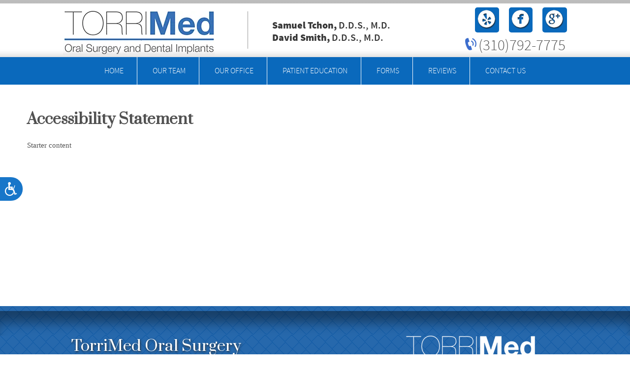

--- FILE ---
content_type: text/html; charset=UTF-8
request_url: https://torrimed.com/accessibility-statement/
body_size: 7362
content:
<!-- INDEX -->

<!DOCTYPE html>

<html>
    <head>
        <meta charset="UTF-8" />
        <meta name="viewport" content="width=1250px" />
        <title> - Accessibility Statement  |  </title>
        <meta name="description" content=" - Visit Our Website Now! "/>
        
        <script>var et_site_url='https://torrimed.com';var et_post_id='2987';function et_core_page_resource_fallback(a,b){"undefined"===typeof b&&(b=a.sheet.cssRules&&0===a.sheet.cssRules.length);b&&(a.onerror=null,a.onload=null,a.href?a.href=et_site_url+"/?et_core_page_resource="+a.id+et_post_id:a.src&&(a.src=et_site_url+"/?et_core_page_resource="+a.id+et_post_id))}
</script><meta name='robots' content='max-image-preview:large' />
	<style>img:is([sizes="auto" i], [sizes^="auto," i]) { contain-intrinsic-size: 3000px 1500px }</style>
	<link rel="alternate" type="application/rss+xml" title="torrimed.com &raquo; Feed" href="https://torrimed.com/feed/" />
<script type="text/javascript">
/* <![CDATA[ */
window._wpemojiSettings = {"baseUrl":"https:\/\/s.w.org\/images\/core\/emoji\/16.0.1\/72x72\/","ext":".png","svgUrl":"https:\/\/s.w.org\/images\/core\/emoji\/16.0.1\/svg\/","svgExt":".svg","source":{"concatemoji":"https:\/\/s28047.pcdn.co\/wp-includes\/js\/wp-emoji-release.min.js"}};
/*! This file is auto-generated */
!function(s,n){var o,i,e;function c(e){try{var t={supportTests:e,timestamp:(new Date).valueOf()};sessionStorage.setItem(o,JSON.stringify(t))}catch(e){}}function p(e,t,n){e.clearRect(0,0,e.canvas.width,e.canvas.height),e.fillText(t,0,0);var t=new Uint32Array(e.getImageData(0,0,e.canvas.width,e.canvas.height).data),a=(e.clearRect(0,0,e.canvas.width,e.canvas.height),e.fillText(n,0,0),new Uint32Array(e.getImageData(0,0,e.canvas.width,e.canvas.height).data));return t.every(function(e,t){return e===a[t]})}function u(e,t){e.clearRect(0,0,e.canvas.width,e.canvas.height),e.fillText(t,0,0);for(var n=e.getImageData(16,16,1,1),a=0;a<n.data.length;a++)if(0!==n.data[a])return!1;return!0}function f(e,t,n,a){switch(t){case"flag":return n(e,"\ud83c\udff3\ufe0f\u200d\u26a7\ufe0f","\ud83c\udff3\ufe0f\u200b\u26a7\ufe0f")?!1:!n(e,"\ud83c\udde8\ud83c\uddf6","\ud83c\udde8\u200b\ud83c\uddf6")&&!n(e,"\ud83c\udff4\udb40\udc67\udb40\udc62\udb40\udc65\udb40\udc6e\udb40\udc67\udb40\udc7f","\ud83c\udff4\u200b\udb40\udc67\u200b\udb40\udc62\u200b\udb40\udc65\u200b\udb40\udc6e\u200b\udb40\udc67\u200b\udb40\udc7f");case"emoji":return!a(e,"\ud83e\udedf")}return!1}function g(e,t,n,a){var r="undefined"!=typeof WorkerGlobalScope&&self instanceof WorkerGlobalScope?new OffscreenCanvas(300,150):s.createElement("canvas"),o=r.getContext("2d",{willReadFrequently:!0}),i=(o.textBaseline="top",o.font="600 32px Arial",{});return e.forEach(function(e){i[e]=t(o,e,n,a)}),i}function t(e){var t=s.createElement("script");t.src=e,t.defer=!0,s.head.appendChild(t)}"undefined"!=typeof Promise&&(o="wpEmojiSettingsSupports",i=["flag","emoji"],n.supports={everything:!0,everythingExceptFlag:!0},e=new Promise(function(e){s.addEventListener("DOMContentLoaded",e,{once:!0})}),new Promise(function(t){var n=function(){try{var e=JSON.parse(sessionStorage.getItem(o));if("object"==typeof e&&"number"==typeof e.timestamp&&(new Date).valueOf()<e.timestamp+604800&&"object"==typeof e.supportTests)return e.supportTests}catch(e){}return null}();if(!n){if("undefined"!=typeof Worker&&"undefined"!=typeof OffscreenCanvas&&"undefined"!=typeof URL&&URL.createObjectURL&&"undefined"!=typeof Blob)try{var e="postMessage("+g.toString()+"("+[JSON.stringify(i),f.toString(),p.toString(),u.toString()].join(",")+"));",a=new Blob([e],{type:"text/javascript"}),r=new Worker(URL.createObjectURL(a),{name:"wpTestEmojiSupports"});return void(r.onmessage=function(e){c(n=e.data),r.terminate(),t(n)})}catch(e){}c(n=g(i,f,p,u))}t(n)}).then(function(e){for(var t in e)n.supports[t]=e[t],n.supports.everything=n.supports.everything&&n.supports[t],"flag"!==t&&(n.supports.everythingExceptFlag=n.supports.everythingExceptFlag&&n.supports[t]);n.supports.everythingExceptFlag=n.supports.everythingExceptFlag&&!n.supports.flag,n.DOMReady=!1,n.readyCallback=function(){n.DOMReady=!0}}).then(function(){return e}).then(function(){var e;n.supports.everything||(n.readyCallback(),(e=n.source||{}).concatemoji?t(e.concatemoji):e.wpemoji&&e.twemoji&&(t(e.twemoji),t(e.wpemoji)))}))}((window,document),window._wpemojiSettings);
/* ]]> */
</script>
<style id='wp-emoji-styles-inline-css' type='text/css'>

	img.wp-smiley, img.emoji {
		display: inline !important;
		border: none !important;
		box-shadow: none !important;
		height: 1em !important;
		width: 1em !important;
		margin: 0 0.07em !important;
		vertical-align: -0.1em !important;
		background: none !important;
		padding: 0 !important;
	}
</style>
<link rel='stylesheet' id='wp-block-library-css' href='https://s28047.pcdn.co/wp-includes/css/dist/block-library/style.min.css' type='text/css' media='all' />
<style id='classic-theme-styles-inline-css' type='text/css'>
/*! This file is auto-generated */
.wp-block-button__link{color:#fff;background-color:#32373c;border-radius:9999px;box-shadow:none;text-decoration:none;padding:calc(.667em + 2px) calc(1.333em + 2px);font-size:1.125em}.wp-block-file__button{background:#32373c;color:#fff;text-decoration:none}
</style>
<style id='global-styles-inline-css' type='text/css'>
:root{--wp--preset--aspect-ratio--square: 1;--wp--preset--aspect-ratio--4-3: 4/3;--wp--preset--aspect-ratio--3-4: 3/4;--wp--preset--aspect-ratio--3-2: 3/2;--wp--preset--aspect-ratio--2-3: 2/3;--wp--preset--aspect-ratio--16-9: 16/9;--wp--preset--aspect-ratio--9-16: 9/16;--wp--preset--color--black: #000000;--wp--preset--color--cyan-bluish-gray: #abb8c3;--wp--preset--color--white: #ffffff;--wp--preset--color--pale-pink: #f78da7;--wp--preset--color--vivid-red: #cf2e2e;--wp--preset--color--luminous-vivid-orange: #ff6900;--wp--preset--color--luminous-vivid-amber: #fcb900;--wp--preset--color--light-green-cyan: #7bdcb5;--wp--preset--color--vivid-green-cyan: #00d084;--wp--preset--color--pale-cyan-blue: #8ed1fc;--wp--preset--color--vivid-cyan-blue: #0693e3;--wp--preset--color--vivid-purple: #9b51e0;--wp--preset--gradient--vivid-cyan-blue-to-vivid-purple: linear-gradient(135deg,rgba(6,147,227,1) 0%,rgb(155,81,224) 100%);--wp--preset--gradient--light-green-cyan-to-vivid-green-cyan: linear-gradient(135deg,rgb(122,220,180) 0%,rgb(0,208,130) 100%);--wp--preset--gradient--luminous-vivid-amber-to-luminous-vivid-orange: linear-gradient(135deg,rgba(252,185,0,1) 0%,rgba(255,105,0,1) 100%);--wp--preset--gradient--luminous-vivid-orange-to-vivid-red: linear-gradient(135deg,rgba(255,105,0,1) 0%,rgb(207,46,46) 100%);--wp--preset--gradient--very-light-gray-to-cyan-bluish-gray: linear-gradient(135deg,rgb(238,238,238) 0%,rgb(169,184,195) 100%);--wp--preset--gradient--cool-to-warm-spectrum: linear-gradient(135deg,rgb(74,234,220) 0%,rgb(151,120,209) 20%,rgb(207,42,186) 40%,rgb(238,44,130) 60%,rgb(251,105,98) 80%,rgb(254,248,76) 100%);--wp--preset--gradient--blush-light-purple: linear-gradient(135deg,rgb(255,206,236) 0%,rgb(152,150,240) 100%);--wp--preset--gradient--blush-bordeaux: linear-gradient(135deg,rgb(254,205,165) 0%,rgb(254,45,45) 50%,rgb(107,0,62) 100%);--wp--preset--gradient--luminous-dusk: linear-gradient(135deg,rgb(255,203,112) 0%,rgb(199,81,192) 50%,rgb(65,88,208) 100%);--wp--preset--gradient--pale-ocean: linear-gradient(135deg,rgb(255,245,203) 0%,rgb(182,227,212) 50%,rgb(51,167,181) 100%);--wp--preset--gradient--electric-grass: linear-gradient(135deg,rgb(202,248,128) 0%,rgb(113,206,126) 100%);--wp--preset--gradient--midnight: linear-gradient(135deg,rgb(2,3,129) 0%,rgb(40,116,252) 100%);--wp--preset--font-size--small: 13px;--wp--preset--font-size--medium: 20px;--wp--preset--font-size--large: 36px;--wp--preset--font-size--x-large: 42px;--wp--preset--spacing--20: 0.44rem;--wp--preset--spacing--30: 0.67rem;--wp--preset--spacing--40: 1rem;--wp--preset--spacing--50: 1.5rem;--wp--preset--spacing--60: 2.25rem;--wp--preset--spacing--70: 3.38rem;--wp--preset--spacing--80: 5.06rem;--wp--preset--shadow--natural: 6px 6px 9px rgba(0, 0, 0, 0.2);--wp--preset--shadow--deep: 12px 12px 50px rgba(0, 0, 0, 0.4);--wp--preset--shadow--sharp: 6px 6px 0px rgba(0, 0, 0, 0.2);--wp--preset--shadow--outlined: 6px 6px 0px -3px rgba(255, 255, 255, 1), 6px 6px rgba(0, 0, 0, 1);--wp--preset--shadow--crisp: 6px 6px 0px rgba(0, 0, 0, 1);}:where(.is-layout-flex){gap: 0.5em;}:where(.is-layout-grid){gap: 0.5em;}body .is-layout-flex{display: flex;}.is-layout-flex{flex-wrap: wrap;align-items: center;}.is-layout-flex > :is(*, div){margin: 0;}body .is-layout-grid{display: grid;}.is-layout-grid > :is(*, div){margin: 0;}:where(.wp-block-columns.is-layout-flex){gap: 2em;}:where(.wp-block-columns.is-layout-grid){gap: 2em;}:where(.wp-block-post-template.is-layout-flex){gap: 1.25em;}:where(.wp-block-post-template.is-layout-grid){gap: 1.25em;}.has-black-color{color: var(--wp--preset--color--black) !important;}.has-cyan-bluish-gray-color{color: var(--wp--preset--color--cyan-bluish-gray) !important;}.has-white-color{color: var(--wp--preset--color--white) !important;}.has-pale-pink-color{color: var(--wp--preset--color--pale-pink) !important;}.has-vivid-red-color{color: var(--wp--preset--color--vivid-red) !important;}.has-luminous-vivid-orange-color{color: var(--wp--preset--color--luminous-vivid-orange) !important;}.has-luminous-vivid-amber-color{color: var(--wp--preset--color--luminous-vivid-amber) !important;}.has-light-green-cyan-color{color: var(--wp--preset--color--light-green-cyan) !important;}.has-vivid-green-cyan-color{color: var(--wp--preset--color--vivid-green-cyan) !important;}.has-pale-cyan-blue-color{color: var(--wp--preset--color--pale-cyan-blue) !important;}.has-vivid-cyan-blue-color{color: var(--wp--preset--color--vivid-cyan-blue) !important;}.has-vivid-purple-color{color: var(--wp--preset--color--vivid-purple) !important;}.has-black-background-color{background-color: var(--wp--preset--color--black) !important;}.has-cyan-bluish-gray-background-color{background-color: var(--wp--preset--color--cyan-bluish-gray) !important;}.has-white-background-color{background-color: var(--wp--preset--color--white) !important;}.has-pale-pink-background-color{background-color: var(--wp--preset--color--pale-pink) !important;}.has-vivid-red-background-color{background-color: var(--wp--preset--color--vivid-red) !important;}.has-luminous-vivid-orange-background-color{background-color: var(--wp--preset--color--luminous-vivid-orange) !important;}.has-luminous-vivid-amber-background-color{background-color: var(--wp--preset--color--luminous-vivid-amber) !important;}.has-light-green-cyan-background-color{background-color: var(--wp--preset--color--light-green-cyan) !important;}.has-vivid-green-cyan-background-color{background-color: var(--wp--preset--color--vivid-green-cyan) !important;}.has-pale-cyan-blue-background-color{background-color: var(--wp--preset--color--pale-cyan-blue) !important;}.has-vivid-cyan-blue-background-color{background-color: var(--wp--preset--color--vivid-cyan-blue) !important;}.has-vivid-purple-background-color{background-color: var(--wp--preset--color--vivid-purple) !important;}.has-black-border-color{border-color: var(--wp--preset--color--black) !important;}.has-cyan-bluish-gray-border-color{border-color: var(--wp--preset--color--cyan-bluish-gray) !important;}.has-white-border-color{border-color: var(--wp--preset--color--white) !important;}.has-pale-pink-border-color{border-color: var(--wp--preset--color--pale-pink) !important;}.has-vivid-red-border-color{border-color: var(--wp--preset--color--vivid-red) !important;}.has-luminous-vivid-orange-border-color{border-color: var(--wp--preset--color--luminous-vivid-orange) !important;}.has-luminous-vivid-amber-border-color{border-color: var(--wp--preset--color--luminous-vivid-amber) !important;}.has-light-green-cyan-border-color{border-color: var(--wp--preset--color--light-green-cyan) !important;}.has-vivid-green-cyan-border-color{border-color: var(--wp--preset--color--vivid-green-cyan) !important;}.has-pale-cyan-blue-border-color{border-color: var(--wp--preset--color--pale-cyan-blue) !important;}.has-vivid-cyan-blue-border-color{border-color: var(--wp--preset--color--vivid-cyan-blue) !important;}.has-vivid-purple-border-color{border-color: var(--wp--preset--color--vivid-purple) !important;}.has-vivid-cyan-blue-to-vivid-purple-gradient-background{background: var(--wp--preset--gradient--vivid-cyan-blue-to-vivid-purple) !important;}.has-light-green-cyan-to-vivid-green-cyan-gradient-background{background: var(--wp--preset--gradient--light-green-cyan-to-vivid-green-cyan) !important;}.has-luminous-vivid-amber-to-luminous-vivid-orange-gradient-background{background: var(--wp--preset--gradient--luminous-vivid-amber-to-luminous-vivid-orange) !important;}.has-luminous-vivid-orange-to-vivid-red-gradient-background{background: var(--wp--preset--gradient--luminous-vivid-orange-to-vivid-red) !important;}.has-very-light-gray-to-cyan-bluish-gray-gradient-background{background: var(--wp--preset--gradient--very-light-gray-to-cyan-bluish-gray) !important;}.has-cool-to-warm-spectrum-gradient-background{background: var(--wp--preset--gradient--cool-to-warm-spectrum) !important;}.has-blush-light-purple-gradient-background{background: var(--wp--preset--gradient--blush-light-purple) !important;}.has-blush-bordeaux-gradient-background{background: var(--wp--preset--gradient--blush-bordeaux) !important;}.has-luminous-dusk-gradient-background{background: var(--wp--preset--gradient--luminous-dusk) !important;}.has-pale-ocean-gradient-background{background: var(--wp--preset--gradient--pale-ocean) !important;}.has-electric-grass-gradient-background{background: var(--wp--preset--gradient--electric-grass) !important;}.has-midnight-gradient-background{background: var(--wp--preset--gradient--midnight) !important;}.has-small-font-size{font-size: var(--wp--preset--font-size--small) !important;}.has-medium-font-size{font-size: var(--wp--preset--font-size--medium) !important;}.has-large-font-size{font-size: var(--wp--preset--font-size--large) !important;}.has-x-large-font-size{font-size: var(--wp--preset--font-size--x-large) !important;}
:where(.wp-block-post-template.is-layout-flex){gap: 1.25em;}:where(.wp-block-post-template.is-layout-grid){gap: 1.25em;}
:where(.wp-block-columns.is-layout-flex){gap: 2em;}:where(.wp-block-columns.is-layout-grid){gap: 2em;}
:root :where(.wp-block-pullquote){font-size: 1.5em;line-height: 1.6;}
</style>
<link rel='stylesheet' id='et-builder-modules-style-css' href='https://s28047.pcdn.co/wp-content/plugins/divi-builder/includes/builder/styles/frontend-builder-plugin-style.min.css?ver=2.15' type='text/css' media='all' />
<link rel='stylesheet' id='dashicons-css' href='https://s28047.pcdn.co/wp-includes/css/dashicons.min.css' type='text/css' media='all' />
<script type="text/javascript" src="https://s28047.pcdn.co/wp-includes/js/jquery/jquery.min.js?ver=3.7.1" id="jquery-core-js"></script>
<script type="text/javascript" src="https://s28047.pcdn.co/wp-includes/js/jquery/jquery-migrate.min.js?ver=3.4.1" id="jquery-migrate-js"></script>
<link rel="https://api.w.org/" href="https://torrimed.com/wp-json/" /><link rel="alternate" title="JSON" type="application/json" href="https://torrimed.com/wp-json/wp/v2/pages/2987" /><link rel="EditURI" type="application/rsd+xml" title="RSD" href="https://torrimed.com/xmlrpc.php?rsd" />

<link rel="canonical" href="https://torrimed.com/accessibility-statement/" />
<link rel='shortlink' href='https://torrimed.com/?p=2987' />
<link rel="alternate" title="oEmbed (JSON)" type="application/json+oembed" href="https://torrimed.com/wp-json/oembed/1.0/embed?url=https%3A%2F%2Ftorrimed.com%2Faccessibility-statement%2F" />
<link rel="alternate" title="oEmbed (XML)" type="text/xml+oembed" href="https://torrimed.com/wp-json/oembed/1.0/embed?url=https%3A%2F%2Ftorrimed.com%2Faccessibility-statement%2F&#038;format=xml" />
<!-- Google tag (gtag.js) -->
<script async src="https://www.googletagmanager.com/gtag/js?id=G-CTSMGDCVR5"></script>
<script>
  window.dataLayer = window.dataLayer || [];
  function gtag(){dataLayer.push(arguments);}
  gtag('js', new Date());

  gtag('config', 'G-CTSMGDCVR5');
</script>

<script>
window.interdeal = {
    "sitekey": "3b8733dc4c2e671e75663a98fdc502ef",
    "Position": "Left",
    "Menulang": "EN",
    "domains": {
        "js": "https://cdn.equalweb.com/",
        "acc": "https://access.equalweb.com/"
    },
    "btnStyle": {
        "vPosition": [
            "50%",
            null
        ],
        "scale": [
            "0.6",
            "0.6"
        ],
        "color": {
            "main": "#1876c9",
            "second": ""
        },
        "icon": {
            "type": 13,
            "shape": "semicircle",
            "outline": false
        }
    }
};
(function(doc, head, body){
	var coreCall             = doc.createElement('script');
	coreCall.src             = 'https://cdn.equalweb.com/core/4.4.0/accessibility.js';
	coreCall.defer           = true;
	coreCall.integrity       = 'sha512-3lGJBcuai1J0rGJHJj4e4lYOzm7K08oEHsg1Llt7x24OOsa/Ca0wwbSi9HhWUn92FKN3fylaq9xmIKVZnUsT3Q==';
	coreCall.crossOrigin     = 'anonymous';
	coreCall.setAttribute('data-cfasync', true );
	body? body.appendChild(coreCall) : head.appendChild(coreCall);
})(document, document.head, document.body);
</script>    <script type="text/javascript">
        const surgeXPAuthor = {
            project: 'Surge XP',
            author: 'Rodrigo Leon',
            url: 'github.com/Rodrigoleon',
            company: 'O360',
            message: function() {
                console.log(`${this.project} Developed by ${this.author} - ${this.url} - ${this.company}`);
            }
        };
    </script>
    <script type="text/javascript">
(function(url){
	if(/(?:Chrome\/26\.0\.1410\.63 Safari\/537\.31|WordfenceTestMonBot)/.test(navigator.userAgent)){ return; }
	var addEvent = function(evt, handler) {
		if (window.addEventListener) {
			document.addEventListener(evt, handler, false);
		} else if (window.attachEvent) {
			document.attachEvent('on' + evt, handler);
		}
	};
	var removeEvent = function(evt, handler) {
		if (window.removeEventListener) {
			document.removeEventListener(evt, handler, false);
		} else if (window.detachEvent) {
			document.detachEvent('on' + evt, handler);
		}
	};
	var evts = 'contextmenu dblclick drag dragend dragenter dragleave dragover dragstart drop keydown keypress keyup mousedown mousemove mouseout mouseover mouseup mousewheel scroll'.split(' ');
	var logHuman = function() {
		if (window.wfLogHumanRan) { return; }
		window.wfLogHumanRan = true;
		var wfscr = document.createElement('script');
		wfscr.type = 'text/javascript';
		wfscr.async = true;
		wfscr.src = url + '&r=' + Math.random();
		(document.getElementsByTagName('head')[0]||document.getElementsByTagName('body')[0]).appendChild(wfscr);
		for (var i = 0; i < evts.length; i++) {
			removeEvent(evts[i], logHuman);
		}
	};
	for (var i = 0; i < evts.length; i++) {
		addEvent(evts[i], logHuman);
	}
})('//torrimed.com/?wordfence_lh=1&hid=A4FBA9B2E7111493F361A744047B4156');
</script>        
        <link rel="stylesheet" type="text/css" href="https://s28047.pcdn.co/wp-content/themes/torrimed/style.css" />

        <!--[if lt IE 7]><script src="http://ie7-js.googlecode.com/svn/version/2.1(beta4)/IE7.js"></script><![endif]-->
        <!--[if lt IE 8]><script src="http://ie7-js.googlecode.com/svn/version/2.1(beta4)/IE8.js"></script><![endif]-->
        <!--[if lt IE 9]><script src="http://ie7-js.googlecode.com/svn/version/2.1(beta4)/IE9.js"></script><![endif]-->

        <link rel="stylesheet" type="text/css" href="https://s28047.pcdn.co/wp-content/themes/torrimed/css/page-builder.css " />
        <link href='https://fonts.googleapis.com/css?family=Prata' rel='stylesheet' type='text/css'>
    </head>
    <body>
    
    
    <!-- TOP -->
<section id="top-100">
    <div id="top" class="active-width">
    <div class="logo">
    <a href="https://torrimed.com"><img src="https://s28047.pcdn.co/wp-content/themes/torrimed/images/logo.jpg.webp"/></a>
    </div>
    
    <div class="docnames">
    	<p><span>Samuel Tchon,</span> D.D.S., M.D.</p>
    	<p><span>David Smith,</span> D.D.S., M.D.</p>
    </div>
    
    <div class="topsocial">
    	<div class="socialicon">
        	<ul>
        		<li><a target="_blank" href="http://www.yelp.com/biz/torrimed-oral-surgery-and-dental-implants-torrance-3"><img src="https://s28047.pcdn.co/wp-content/themes/torrimed/images/footer-soc1.png.webp"/></a></li>
                    	<li><a target="_blank"href="https://www.facebook.com/TorriMed-Oral-Surgery-Dental-Implants-1469296596627192/"><img src="https://s28047.pcdn.co/wp-content/themes/torrimed/images/footer-soc2.png.webp"/></a></li>
                    	<li><a target="_blank" href="https://plus.google.com/u/0/+TorriMedOralSurgeryandDentalImplantsTorrance/posts"><img src="https://s28047.pcdn.co/wp-content/themes/torrimed/images/footer-soc3.png.webp"/></a></li>
                    	<!---<li><a href="#"><img src="https://s28047.pcdn.co/wp-content/themes/torrimed/images/footer-soc4.png.webp"/></a></li>--->

        	</ul>
        </div>
    	<div class="call">
        	<ul>
        		<li><img src="https://s28047.pcdn.co/wp-content/themes/torrimed/images/phone.png.webp"/></li>
        		<li>(310)792-7775</li>
        	</ul>
        </div>
    </div>
    <div class="clearfix"></div>
    </div>
</section>


<!-- MENU -->
<section id="menu-100">
    <div id="menu" class="active-width">
     <div class="menu-main-menu-container"><ul id="menu-main-menu" class="menu"><li id="menu-item-2746" class="menu-item menu-item-type-post_type menu-item-object-page menu-item-home menu-item-2746"><a href="https://torrimed.com/">Home</a></li>
<li id="menu-item-2785" class="menu-item menu-item-type-post_type menu-item-object-page menu-item-2785"><a href="https://torrimed.com/our-team/">Our Team</a></li>
<li id="menu-item-2786" class="menu-item menu-item-type-post_type menu-item-object-page menu-item-has-children menu-item-2786"><a href="https://torrimed.com/our-office/">Our Office</a>
<ul class="sub-menu">
	<li id="menu-item-2820" class="menu-item menu-item-type-post_type menu-item-object-page menu-item-2820"><a href="https://torrimed.com/scheduling/">Scheduling</a></li>
	<li id="menu-item-2821" class="menu-item menu-item-type-post_type menu-item-object-page menu-item-2821"><a href="https://torrimed.com/insurance-information/">Insurance Information</a></li>
	<li id="menu-item-2824" class="menu-item menu-item-type-post_type menu-item-object-page menu-item-2824"><a href="https://torrimed.com/financial-policy/">Financial Policy</a></li>
</ul>
</li>
<li id="menu-item-2779" class="menu-item menu-item-type-post_type menu-item-object-page menu-item-2779"><a href="https://torrimed.com/patient-education/">Patient Education</a></li>
<li id="menu-item-2749" class="menu-item menu-item-type-post_type menu-item-object-page menu-item-2749"><a href="https://torrimed.com/patient-forms/">Forms</a></li>
<li id="menu-item-2750" class="menu-item menu-item-type-post_type menu-item-object-page menu-item-2750"><a href="https://torrimed.com/testimonials/">Reviews</a></li>
<li id="menu-item-2747" class="menu-item menu-item-type-post_type menu-item-object-page menu-item-2747"><a href="https://torrimed.com/contact-us/">Contact Us</a></li>
</ul></div>    </div>
</section>
	




































<!-- CONTENT -->
<section id="content-100">
<div id="content" class="active-width">
    <h1>Accessibility Statement</h1>

        <p>Starter content</p>
        </div>

</section>


<!-- FOOTER -->
<!-- FOOTER -->

       <section id="footer-100">
       <div class="footer-shadow"></div>
            <div id="footer" class="active-width">
                <div class="footerL">
                	<h2>TorriMed Oral Surgery<br /> and Dental Implants</h2>
                    <h4>Samuel Tchon, D.D.S., M.D. & David Smith, D.D.S., M.D.<br /> 
                    3661 Torrance Blvd., Suite 100, Torrance, CA 90503</h4>
                	
                    <div class="footer-tel">
                    	<ul>
                    		<li><span class="teleph">Tel</span> <span>(310)</span><span>792</span>-<span>7775</span> </li>
                    		<li><span class="teleph">Fax</span> <spam>(310)</span><span>792-</span><span>7773</span></li>
                    	</ul>
                    
                    </div>
                </div> <!--footerL ends-->
                  
                <div class="footerR">
					<img src="https://s28047.pcdn.co/wp-content/themes/torrimed/images/footer-logo.png.webp"/>
                    
                    <ul class="ft-topimg">
                    	<li><a target="_blank" href="http://www.yelp.com/biz/torrimed-oral-surgery-and-dental-implants-torrance-3"><img src="https://s28047.pcdn.co/wp-content/themes/torrimed/images/footer-soc1.png.webp"/></a></li>
                    	<li><a target="_blank"href="https://www.facebook.com/TorriMed-Oral-Surgery-Dental-Implants-1469296596627192/"><img src="https://s28047.pcdn.co/wp-content/themes/torrimed/images/footer-soc2.png.webp"/></a></li>
                    	<li><a target="_blank" href="https://plus.google.com/u/0/+TorriMedOralSurgeryandDentalImplantsTorrance/posts"><img src="https://s28047.pcdn.co/wp-content/themes/torrimed/images/footer-soc3.png.webp"/></a></li>
                    	<!---<li><a href="#"><img src="https://s28047.pcdn.co/wp-content/themes/torrimed/images/footer-soc4.png.webp"/></a></li>--->
                    </ul>
                    
                    <ul class="ft-bottomimg">
                    	<li><a target="_blank" href="http://www.aaoms.org/"><img src="https://s28047.pcdn.co/wp-content/themes/torrimed/images/faq1.png.webp"/></a></li>
                    	<li><a target="_blank" href="http://www.ada.org/en/"><img src="https://s28047.pcdn.co/wp-content/themes/torrimed/images/faq2.png.webp"/></a></li>
                    </ul>
				</div> <!--footerR ends-->
                
             	<div class="clearfix"></div>
           </div>
        </section>
		<section class="footer-bottom">
        	<div class="active-width">
                <ul>
                    <li><span>Office Hours: </span> Monday – Friday 8AM-6PM, Saturdays by Appointment</li>
                    <li>Copyright © 2015 TORRIMED. All rights reserved.Designed by <a href="https://o360.com/" target="_blank">O360®</a></li>
                </ul>
            </div>
        
        </section>

        <script type="speculationrules">
{"prefetch":[{"source":"document","where":{"and":[{"href_matches":"\/*"},{"not":{"href_matches":["\/wp-*.php","\/wp-admin\/*","\/wp-content\/uploads\/sites\/144\/*","\/wp-content\/*","\/wp-content\/plugins\/*","\/wp-content\/themes\/torrimed\/*","\/*\\?(.+)"]}},{"not":{"selector_matches":"a[rel~=\"nofollow\"]"}},{"not":{"selector_matches":".no-prefetch, .no-prefetch a"}}]},"eagerness":"conservative"}]}
</script>


<!-- Resonate Chatbot Embed Code -->

    <script src="https://chat.resonateapp.com/js/chat-widget.js?v=1757355356678"></script>

    <script>

    var docTitle = document.title;

    window.addEventListener("message", (event) => {

        if (event.data.type === "resonate-notification") {

        if (event.data.title) {

            document.title = event.data.title;

        } else{

            document.title = docTitle;

        }

        } else if (event.data.type === 'resonate-resize-iframe'){

            var iframe = document.getElementById('resonate-chat-widget-iframe');

            if(iframe){

                if (event.data.useVh){

                iframe.style.height = event.data.height + 'vh';

                iframe.style.width = event.data.width + 'vw';

                }else{

                iframe.style.height = event.data.height + 'px';

                iframe.style.width = event.data.width + 'px';

                }

            }

        }

    });

    window.onload = function () {

        ChatWidget.init("67ca00224eee5bd763f1842d", "68646f9fc4439704b97669d7", "https://chat.resonateapp.com");

    };

    </script>	<script type="text/javascript">
		var et_animation_data = [];
	</script>
	<script type="text/javascript" id="divi-builder-custom-script-js-extra">
/* <![CDATA[ */
var et_pb_custom = {"ajaxurl":"https:\/\/torrimed.com\/wp-admin\/admin-ajax.php","images_uri":"https:\/\/torrimed.com\/wp-content\/themes\/torrimed\/images","builder_images_uri":"https:\/\/torrimed.com\/wp-content\/plugins\/divi-builder\/includes\/builder\/images","et_frontend_nonce":"3a3e516d00","subscription_failed":"Please, check the fields below to make sure you entered the correct information.","et_ab_log_nonce":"be05a4b409","fill_message":"Please, fill in the following fields:","contact_error_message":"Please, fix the following errors:","invalid":"Invalid email","captcha":"Captcha","prev":"Prev","previous":"Previous","next":"Next","wrong_captcha":"You entered the wrong number in captcha.","is_builder_plugin_used":"1","ignore_waypoints":"no","is_divi_theme_used":"","widget_search_selector":".widget_search","is_ab_testing_active":"","page_id":"2987","unique_test_id":"","ab_bounce_rate":"5","is_cache_plugin_active":"no","is_shortcode_tracking":""};
var et_pb_box_shadow_elements = [];
/* ]]> */
</script>
<script type="text/javascript" src="https://s28047.pcdn.co/wp-content/plugins/divi-builder/js/divi-builder.min.js?ver=2.15" id="divi-builder-custom-script-js"></script>
<script type="text/javascript" src="https://s28047.pcdn.co/wp-content/plugins/divi-builder/core/admin/js/common.js?ver=3.15" id="et-core-common-js"></script>
    </body>
</html>








--- FILE ---
content_type: text/html
request_url: https://chat.resonateapp.com/chat-widget/index.html?organizationId=67ca00224eee5bd763f1842d&locationId=68646f9fc4439704b97669d7&singleLocationEmbed=true
body_size: 17751
content:
<!doctype html><html lang="en"><head><meta charset="UTF-8"/><meta name="viewport" content="width=device-width,initial-scale=1,viewport-fit=cover,interactive-widgets=resizes-visual"/><title>Resonate AI - Never Miss Another New Patient Opportunity</title><style>* {
        margin: 0;
        padding: 0;
        box-sizing: border-box;
      }
      
      body {
        font-family: -apple-system, BlinkMacSystemFont, 'Segoe UI', Roboto, Oxygen, Ubuntu, Cantarell, sans-serif;
        line-height: 1.6;
        color: #333;
        background-color: #ffffff;
      }
      
      /* Website content positioning - ensure full interactivity */
      .website-content {
        display: block;
        position: relative;
        z-index: 999999;
      }
      
      /* Disable chat widget completely in standalone mode to test */
      body.standalone-mode #root {
        display: none !important;
      }
      
      /* Ensure all website elements are interactive */
      .website-content,
      .website-content *,
      .website-content a,
      .website-content button,
      .website-content [onclick] {
        pointer-events: auto !important;
        position: relative;
        z-index: 999999 !important;
      }
      
      /* Resonate AI Website Styles */
      .header {
        background: white;
        padding: 1rem 0;
        box-shadow: 0 2px 4px rgba(0,0,0,0.1);
        position: sticky;
        top: 0;
        z-index: 100;
      }
      
      .nav {
        max-width: 1200px;
        margin: 0 auto;
        display: flex;
        justify-content: space-between;
        align-items: center;
        padding: 0 2rem;
      }
      
      .logo {
        font-size: 1.5rem;
        font-weight: bold;
        color: #2563eb;
      }
      
      .nav-links {
        display: flex;
        gap: 2rem;
        list-style: none;
      }
      
      .nav-links a {
        text-decoration: none;
        color: #374151;
        font-weight: 500;
      }
      
      .nav-buttons {
        display: flex;
        gap: 1rem;
      }
      
      .btn {
        padding: 0.5rem 1rem;
        border-radius: 6px;
        text-decoration: none;
        font-weight: 500;
        border: none;
        cursor: pointer;
      }
      
      .btn-primary {
        background: #2563eb;
        color: white;
      }
      
      .btn-secondary {
        background: transparent;
        color: #374151;
        border: 1px solid #d1d5db;
      }
      
      .hero {
        background: linear-gradient(135deg, #667eea 0%, #764ba2 100%);
        color: white;
        padding: 6rem 0;
        text-align: center;
      }
      
      .hero-content {
        max-width: 800px;
        margin: 0 auto;
        padding: 0 2rem;
      }
      
      .hero h1 {
        font-size: 3.5rem;
        font-weight: bold;
        margin-bottom: 1rem;
        line-height: 1.1;
      }
      
      .hero p {
        font-size: 1.25rem;
        margin-bottom: 2rem;
        opacity: 0.9;
      }
      
      .hero .btn {
        font-size: 1.1rem;
        padding: 0.75rem 2rem;
      }
      
      .mission {
        padding: 4rem 0;
        background: #f8fafc;
      }
      
      .mission-content {
        max-width: 1200px;
        margin: 0 auto;
        padding: 0 2rem;
        text-align: center;
      }
      
      .mission h2 {
        font-size: 2.5rem;
        margin-bottom: 2rem;
        color: #1f2937;
      }
      
      .stats {
        display: grid;
        grid-template-columns: repeat(auto-fit, minmax(250px, 1fr));
        gap: 2rem;
        margin: 3rem 0;
      }
      
      .stat {
        background: white;
        padding: 2rem;
        border-radius: 12px;
        box-shadow: 0 4px 6px rgba(0,0,0,0.1);
      }
      
      .stat-number {
        font-size: 3rem;
        font-weight: bold;
        color: #2563eb;
      }
      
      .stat-label {
        font-size: 1.1rem;
        color: #6b7280;
        margin-top: 0.5rem;
      }
      
      .features {
        padding: 4rem 0;
      }
      
      .features-content {
        max-width: 1200px;
        margin: 0 auto;
        padding: 0 2rem;
      }
      
      .features h2 {
        text-align: center;
        font-size: 2.5rem;
        margin-bottom: 3rem;
        color: #1f2937;
      }
      
      .feature-grid {
        display: grid;
        grid-template-columns: repeat(auto-fit, minmax(300px, 1fr));
        gap: 2rem;
      }
      
      .feature {
        text-align: center;
        padding: 2rem;
      }
      
      .feature-icon {
        width: 60px;
        height: 60px;
        background: #2563eb;
        border-radius: 50%;
        margin: 0 auto 1rem;
        display: flex;
        align-items: center;
        justify-content: center;
        font-size: 1.5rem;
        color: white;
      }
      
      .feature h3 {
        font-size: 1.25rem;
        margin-bottom: 1rem;
        color: #1f2937;
      }
      
      .feature p {
        color: #6b7280;
        line-height: 1.6;
      }
      
      .testimonials {
        padding: 4rem 0;
        background: #f8fafc;
      }
      
      .testimonials-content {
        max-width: 1200px;
        margin: 0 auto;
        padding: 0 2rem;
      }
      
      .testimonials h2 {
        text-align: center;
        font-size: 2.5rem;
        margin-bottom: 3rem;
        color: #1f2937;
      }
      
      .testimonial-grid {
        display: grid;
        grid-template-columns: repeat(auto-fit, minmax(350px, 1fr));
        gap: 2rem;
      }
      
      .testimonial {
        background: white;
        padding: 2rem;
        border-radius: 12px;
        box-shadow: 0 4px 6px rgba(0,0,0,0.1);
      }
      
      .testimonial-text {
        font-style: italic;
        margin-bottom: 1rem;
        color: #374151;
      }
      
      .testimonial-author {
        font-weight: bold;
        color: #1f2937;
      }
      
      .testimonial-role {
        color: #6b7280;
        font-size: 0.9rem;
      }
      
      .cta {
        padding: 4rem 0;
        background: #1f2937;
        color: white;
        text-align: center;
      }
      
      .cta-content {
        max-width: 800px;
        margin: 0 auto;
        padding: 0 2rem;
      }
      
      .cta h2 {
        font-size: 2.5rem;
        margin-bottom: 1rem;
      }
      
      .cta p {
        font-size: 1.1rem;
        margin-bottom: 2rem;
        opacity: 0.9;
      }
      
      .cta-buttons {
        display: flex;
        gap: 1rem;
        justify-content: center;
        flex-wrap: wrap;
      }
      
      .footer {
        background: #111827;
        color: white;
        padding: 3rem 0 1rem;
      }
      
      .footer-content {
        max-width: 1200px;
        margin: 0 auto;
        padding: 0 2rem;
      }
      
      .footer-grid {
        display: grid;
        grid-template-columns: repeat(auto-fit, minmax(250px, 1fr));
        gap: 2rem;
        margin-bottom: 2rem;
      }
      
      .footer-section h3 {
        margin-bottom: 1rem;
        color: #f9fafb;
      }
      
      .footer-section a {
        color: #d1d5db;
        text-decoration: none;
        display: block;
        margin-bottom: 0.5rem;
      }
      
      .footer-section a:hover {
        color: white;
      }
      
      .footer-bottom {
        border-top: 1px solid #374151;
        padding-top: 1rem;
        text-align: center;
        color: #9ca3af;
      }
      
      @media (max-width: 768px) {
        .hero h1 {
          font-size: 2.5rem;
        }
        
        .nav-links {
          display: none;
        }
        
        .stats {
          grid-template-columns: 1fr;
        }
        
        .feature-grid {
          grid-template-columns: 1fr;
        }
        
        .testimonial-grid {
          grid-template-columns: 1fr;
        }
        
        .cta-buttons {
          flex-direction: column;
          align-items: center;
        }
      }</style><script defer="defer" src="/js/chatbot.js"></script><link href="/css/chatbot.css" rel="stylesheet"></head><body><div class="website-content" id="website-content"><header class="header"><nav class="nav"><div class="logo">Resonate AI</div><ul class="nav-links"><li><a href="#product">Product</a></li><li><a href="#solutions">Solutions</a></li><li><a href="#resources">Resources</a></li><li><a href="#about">About</a></li><li><a href="#faq">FAQ</a></li></ul><div class="nav-buttons"><a href="#" class="btn btn-secondary" onclick="alert('Log in clicked!'); return false;">Log in</a> <a href="#" class="btn btn-primary" onclick="alert('Sign up clicked!'); return false;">Sign up</a> <a href="#" class="btn btn-primary" onclick="alert('Book a Demo clicked!'); return false;">Book a Demo</a></div></nav></header><section class="hero"><div class="hero-content"><h1>Never Miss Another New Patient Opportunity</h1><p><strong>Always On. Always Caring.</strong></p><p>Agentic AI that turns missed calls into scheduled appointments for dental groups and DSOs – even after hours.</p><a href="#" class="btn btn-primary" onclick="alert('Hero Demo clicked!'); return false;">Schedule Your Demo</a></div></section><section class="mission"><div class="mission-content"><h2>Our Mission</h2><p style="font-size: 1.2rem; max-width: 800px; margin: 0 auto;">30% of dental practice calls go unanswered, and 78% of patients book with the first practice that responds.</p><p style="margin-top: 1rem;">Resonate AI instantly texts missed callers with empathetic, human-like messages that feel genuine and book appointments 24/7.</p><div class="stats"><div class="stat"><div class="stat-number">30%</div><div class="stat-label">of dental practice calls go unanswered</div></div><div class="stat"><div class="stat-number">78%</div><div class="stat-label">of patients book with first responder</div></div><div class="stat"><div class="stat-number">40%</div><div class="stat-label">of calls happen after hours</div></div><div class="stat"><div class="stat-number">24/7</div><div class="stat-label">AI responds instantly</div></div></div></div></section><section class="features"><div class="features-content"><h2>Your Patients Need You, But They Can't Always Reach You</h2><p style="text-align: center; font-size: 1.1rem; margin-bottom: 3rem;">We bridge the gap with AI that responds instantly and books appointments automatically.</p><div class="feature-grid"><div class="feature"><div class="feature-icon">🎯</div><h3>Practice-specific AI</h3><p>Every DSO and multi-location dental organization runs differently, so we build personalized AI agents tailored to your workflows, patient base, and communication style.</p></div><div class="feature"><div class="feature-icon">🦷</div><h3>Dental-trained intelligence</h3><p>Unlike generic solutions, our AI understands dental procedures, insurance questions, and urgent care protocols.</p></div><div class="feature"><div class="feature-icon">🔒</div><h3>Secure & compliant</h3><p>Resonate AI provides healthcare-grade security with HIPAA compliance built-in.</p></div><div class="feature"><div class="feature-icon">🤝</div><h3>White-glove support</h3><p>We handle setup and optimization – you focus on patient care.</p></div><div class="feature"><div class="feature-icon">⚡</div><h3>Proven expertise</h3><p>Founded by Manjot Pal (ex-Microsoft, 5 AI patents) with dentists in his family.</p></div><div class="feature"><div class="feature-icon">💰</div><h3>Real Results</h3><p>See how Facial & Oral Surgery Associates captured $81,000 in 30 days with 61x ROI in the first month.</p></div></div></div></section><section class="testimonials"><div class="testimonials-content"><h2>Real Practices, Real Growth</h2><div class="testimonial-grid"><div class="testimonial"><div class="testimonial-text">"If you are an emerging DSO and are struggling with the problem of missing calls from potential new patients like us, you should definitely try out Resonate AI. I was concerned how my front office team would perceive this, but they have been loving it."</div><div class="testimonial-author">Dr. Arshjot Ahuja</div><div class="testimonial-role">Co-Founder - Zen Dentistry</div></div><div class="testimonial"><div class="testimonial-text">"Dr. Dauterive called while on vacation and spoke with 'Katie' without realizing it was AI. He thought it was a real person."</div><div class="testimonial-author">Sarah Sellers</div><div class="testimonial-role">Practice Manager</div></div><div class="testimonial"><div class="stats" style="margin: 0;"><div class="stat" style="text-align: left;"><div class="stat-number">5-7</div><div class="stat-label">hours weekly time savings for staff</div></div><div class="stat" style="text-align: left;"><div class="stat-number">41</div><div class="stat-label">new patients captured in 30 days</div></div><div class="stat" style="text-align: left;"><div class="stat-number">$81k</div><div class="stat-label">annual revenue recovery</div></div><div class="stat" style="text-align: left;"><div class="stat-number">61x</div><div class="stat-label">ROI in the first month</div></div></div></div></div></div></section><section class="cta"><div class="cta-content"><h2>Ready to Capture Every Patient Opportunity?</h2><p>Join practices already growing with Resonate AI.</p><div class="cta-buttons"><a href="#" class="btn btn-primary">Schedule Your Demo</a> <a href="#" class="btn btn-secondary">Start Free Trial</a></div><p style="font-size: 0.9rem; margin-top: 1rem; opacity: 0.8;">No setup fees, cancel anytime.</p></div></section><footer class="footer"><div class="footer-content"><div class="footer-grid"><div class="footer-section"><h3>Resonate AI</h3><p>AI that turns missed calls into new patients</p></div><div class="footer-section"><h3>Product</h3><a href="#">AI Transparency</a> <a href="#">Solutions</a> <a href="#">About</a> <a href="#">FAQ</a></div><div class="footer-section"><h3>Resources</h3><a href="#">Journal</a> <a href="#">Blog</a> <a href="#">Case Studies</a></div><div class="footer-section"><h3>Get Started</h3><a href="#">Book a demo</a> <a href="#">Help Center</a> <a href="#">hello@resonateapp.com</a></div></div><div class="footer-bottom"><p>© Resonate AI Inc. All rights reserved.</p><p>Privacy Policy • Terms and Conditions</p></div></div></footer></div><div id="root"></div><script>(function() {
        const root = document.getElementById("root");
        const websiteContent = document.getElementById("website-content");
        const paramsStr = location.search;
        const searchParams = new URLSearchParams(paramsStr);
        const organizationId = searchParams.get("organizationId");
        const locationId = searchParams.get("locationId");
        const autoOpen = searchParams.get("autoOpen") === "true";
        const sessionId = searchParams.get("sessionId");
        const forceChild = searchParams.get("forceChild") === "true"; // debugging override
        const loader = document.createElement("div");
        if (window.location.hostname.match(/^([^\/]+)\.resonateapp\.com/)) {
          loader.id = "loader";
          loader.innerHTML = "";
          root.appendChild(loader);
        }

        const isFramed = window.top !== window;
        // Ensure transparent background when embedded so minimized iframe has no white box
        if (isFramed) {
          try {
            document.documentElement.style.background = 'transparent';
            document.body.style.background = 'transparent';
          } catch (_) {}
        }
        
        // Debug logging
        console.log('isFramed:', isFramed, 'forceChild:', forceChild);
        
        // Hide website content when in iframe mode and add body class
        if (isFramed || forceChild) {
          document.body.classList.add('iframe-mode');
          console.log('Added iframe-mode class');
          if (websiteContent) {
            websiteContent.style.display = 'none';
          }
        } else {
          document.body.classList.add('standalone-mode');
          console.log('Added standalone-mode class');
          
          // Force hide chat widget immediately for testing (avoid initial flash)
          const rootEl = document.getElementById('root');
          if (rootEl) {
            rootEl.style.display = 'none';
            console.log('Forcibly hid chat widget');
          }
        }
        
        // If we are not framed, simulate the real embed host here by loading the parent widget script
        if (!isFramed && !forceChild) {
          const script = document.createElement('script');
          script.src = '/js/chat-widget.js';
          script.onload = function() {
            try {
              if (window.ChatWidget && typeof window.ChatWidget.init === 'function') {
                // For testing: default to single location (fromOrgWidget=false) unless specified
                const testFromOrgWidget = searchParams.get("testFromOrgWidget") === "true";
                console.log('index.html: Simulating embed with fromOrgWidget:', testFromOrgWidget);
                // Use current origin as widgetDomain and embed the child
                window.ChatWidget.init(organizationId, locationId, window.location.origin, !!autoOpen, testFromOrgWidget, sessionId ? { sessionId } : undefined);
                if (loader) loader.remove();
              }
            } catch (_) {}
          };
          document.body.appendChild(script);
          return;
        }

        // Child/iframe path: render the React app directly
        setTimeout(() => {
          if (window.renderChatBot) {
            window.renderChatBot(root, organizationId, locationId, autoOpen);
            if (loader) {
              loader.remove();
            }

            // Additional fallback: Send message to open chat if autoOpen is true
            if (autoOpen) {
              setTimeout(() => {
                window.postMessage({ action: 'openChat' }, '*');
              }, 500);
            }
            // Signal readiness so host/standalone code can hydrate read-state consistently
            try { window.postMessage({ type: 'resonate-chat-ready' }, '*'); } catch (_) {}
          }
        }, 2000);
      })();</script></body></html>

--- FILE ---
content_type: text/css
request_url: https://s28047.pcdn.co/wp-content/plugins/divi-builder/includes/builder/styles/frontend-builder-plugin-style.min.css?ver=2.15
body_size: 66656
content:
@font-face{font-family:ETmodules;src:url(../../../core/admin/fonts/modules.eot);src:url(../../../core/admin/fonts/modules.eot?#iefix) format('embedded-opentype'),url(../../../core/admin/fonts/modules.ttf) format('truetype'),url(../../../core/admin/fonts/modules.woff) format('woff'),url(../../../core/admin/fonts/modules.svg#ETmodules) format('svg');font-weight:400;font-style:normal}#wp-admin-bar-et-use-visual-builder a:before{font-family:ETmodules!important;content:"\e625";font-size:30px!important;width:28px;margin-top:-3px;color:#974df3!important}#wp-admin-bar-et-use-visual-builder:hover a:before{color:#fff!important}#wp-admin-bar-et-use-visual-builder a:hover,#wp-admin-bar-et-use-visual-builder:hover a{transition:background-color .5s ease;-webkit-transition:background-color .5s ease;-moz-transition:background-color .5s ease;background-color:#7e3bd0!important;color:#fff!important}* html .clearfix{zoom:1}.iphone .et_pb_contact_form input,.iphone .et_pb_contact_form select,.iphone .et_pb_contact_form textarea{-webkit-appearance:initial}.iphone .et_pb_section_video_bg video::-webkit-media-controls-start-playback-button{display:none!important;-webkit-appearance:none}.chrome.parallax-map-support .et_pb_map{transform:inherit!important}.ie .et_pb_divider{overflow:visible}.ie .et_pb_fullwidth_header.et_pb_fullscreen .et_pb_fullwidth_header_container.left,.ie .et_pb_fullwidth_header.et_pb_fullscreen .et_pb_fullwidth_header_container.right{height:100px}.ie .et_pb_fullwidth_header .et_pb_fullwidth_header_container.right .header-content{float:none}.et_ie9 .et_pb_blog_grid .et_pb_salvattore_content[data-columns] .et_pb_post{opacity:1}.gecko .et_pb_newsletter .et_pb_newsletter_field{margin-bottom:1vw;padding-left:1vw}.safari .et_pb_gallery_grid .et_pb_gallery_image{overflow:visible}.et_mobile_device .et_pb_slider_carousel .et-pb-arrow-prev{opacity:0!important}.et_mobile_device .et_pb_slider_carousel .et-pb-arrow-next{opacity:0!important}.et_mobile_device .et_pb_carousel .et-pb-arrow-prev{left:-10px;opacity:1}.et_mobile_device .et_pb_carousel .et-pb-arrow-next{right:-10px;opacity:1}.et_mobile_device .et-pb-arrow-prev{left:22px;opacity:1}.et_mobile_device .et-pb-arrow-next{right:22px;opacity:1}.et_mobile_device .et_pb_section_parallax .et_pb_parallax_css,.et_mobile_device .et_pb_slider_parallax .et_pb_slide,.et_mobile_device .et_pb_slides .et_parallax_bg.et_pb_parallax_css{background-attachment:scroll}@media all and (max-width:767px){.et_mobile_device .et-pb-arrow-prev{left:0;opacity:1}.et_mobile_device .et-pb-arrow-next{right:0;opacity:1}}.et_pb_no_sidebar_vertical_divider .et_pb_widget_area_left{border-right:none}.et_pb_no_sidebar_vertical_divider .et_pb_widget_area_right{border-left:none}.logged-in:not(.et-fb) .et_pb_login .et_pb_newsletter_description{width:100%;padding:0}.et_vertical_nav .et_pb_column_1_3 .et_pb_countdown_timer .section p.value,.et_vertical_nav .et_pb_column_1_3 .et_pb_countdown_timer .sep p,.et_vertical_nav .et_pb_column_1_4 .et_pb_countdown_timer .section p.value,.et_vertical_nav .et_pb_column_1_4 .et_pb_countdown_timer .sep p,.et_vertical_nav .et_pb_column_1_5 .et_pb_countdown_timer .section p.value,.et_vertical_nav .et_pb_column_1_5 .et_pb_countdown_timer .sep p,.et_vertical_nav .et_pb_column_1_6 .et_pb_countdown_timer .section p.value,.et_vertical_nav .et_pb_column_1_6 .et_pb_countdown_timer .sep p,.et_vertical_nav .et_pb_column_2_5 .et_pb_countdown_timer .section p.value,.et_vertical_nav .et_pb_column_2_5 .et_pb_countdown_timer .sep p,.et_vertical_nav .et_pb_column_3_8 .et_pb_countdown_timer .section p.value,.et_vertical_nav .et_pb_column_3_8 .et_pb_countdown_timer .sep p{font-size:20px;line-height:20px}.et-fb .et_pb_number_counter{opacity:1}.et_full_width_page .et_gallery_item{float:left;width:20.875%;margin:0 5.5% 5.5% 0}.et_full_width_page .et_gallery_item:nth-child(3n){margin-right:5.5%}.et_full_width_page .et_gallery_item:nth-child(3n+1){clear:none}.et_full_width_page .et_gallery_item:nth-child(4n){margin-right:0}.et_full_width_page .et_gallery_item:nth-child(4n+1){clear:both}.single-post.et_left_sidebar .et_pb_fullwidth_section .et_pb_post_title,.single-post.et_right_sidebar .et_pb_fullwidth_section .et_pb_post_title{padding-top:0}.single-post.et_right_sidebar .et_pb_fullwidth_section .et_pb_post_title.et_pb_featured_bg{padding-top:6%}.single.et_right_sidebar .et_pb_fullwidth_section .et_pb_title_container{width:100%;max-width:100%;padding-top:0}.single .et_pb_fullwidth_section .et_pb_title_featured_container{width:100%;max-width:100%;padding-top:0}.et-social-facebook a.icon:before{content:'\e093'}.et-social-twitter a.icon:before{content:'\e094'}.et-social-google-plus a.icon:before{content:'\e096'}.et-social-pinterest a.icon:before{content:'\e095'}.et-social-linkedin a.icon:before{content:'\e09d'}.et-social-tumblr a.icon:before{content:'\e097'}.et-social-instagram a.icon:before{content:'\e09a'}.et-social-skype a.icon:before{content:'\e0a2'}.et-social-flikr a.icon:before{content:'\e0a6'}.et-social-myspace a.icon:before{content:'\e0a1'}.et-social-dribbble a.icon:before{content:'\e09b'}.et-social-youtube a.icon:before{content:'\e0a3'}.et-social-vimeo a.icon:before{content:'\e09c'}.et-social-rss a.icon:before{content:'\e09e'}.single-project #comment-wrap{padding-top:0}.rtl .et_pb_blog_grid .column{float:right;margin-right:0!important}.rtl .et_pb_blog_grid .column.size-1of2:nth-child(2n),.rtl .et_pb_blog_grid .column.size-1of3:nth-child(3n){margin-left:0!important}.rtl .et_pb_contact p input[type=checkbox]+label i,.rtl .et_pb_contact p input[type=radio]+label i,.rtl .et_pb_subscribe .et_pb_contact_field input[type=checkbox]+label i,.rtl .et_pb_subscribe .et_pb_contact_field input[type=radio]+label i{margin-right:0;margin-left:6px}.rtl .et_pb_contact_select{padding:16px 10px 16px 20px}.rtl .et_pb_contact_field[data-type=select]:after{right:auto;left:42px}.woocommerce-page #content input.button:hover .et_pb_widget li a:hover{color:#2ea3f2}@media all and (min-width:981px){.woocommerce-page ul.products li.product{clear:none}}@media all and (max-width:980px){.woocommerce-page ul.products li.product:nth-child(n){margin:0 7.5% 7.5% 0!important;width:28.333%!important;clear:none;float:left}.woocommerce-page ul.products li.product:nth-child(3n){margin-right:0!important}.woocommerce-page ul.products li.product:nth-child(3n+1){clear:both}}@media all and (max-width:767px){.woocommerce-page ul.products li.product:nth-child(n){margin:0 9.5% 9.5% 0!important;width:45.25%!important;clear:none}.woocommerce-page ul.products li.product:nth-child(2n){margin-right:0!important}.woocommerce-page ul.products li.product:nth-child(2n+1){clear:both}}@media all and (max-width:479px){.woocommerce-page ul.products li.product:nth-child(n){margin:0 0 11.5% 0!important;width:100%!important}}.ai1ec-single-event:after{content:" ";display:table;clear:both}.evcal_event_details .evcal_evdata_cell .eventon_details_shading_bot.eventon_details_shading_bot{z-index:3}#et-boc{text-shadow:none}#et-boc .hentry,#et-boc a,#et-boc a:active,#et-boc blockquote,#et-boc div,#et-boc em,#et-boc form,#et-boc h1,#et-boc h2,#et-boc h3,#et-boc h4,#et-boc h5,#et-boc h6,#et-boc hr,#et-boc iframe,#et-boc img,#et-boc input,#et-boc label,#et-boc li,#et-boc object,#et-boc ol,#et-boc p,#et-boc span,#et-boc strong,#et-boc textarea,#et-boc ul,#et-boc video{text-align:inherit;margin:0;padding:0;border:none;outline:0;vertical-align:baseline;background:0 0;letter-spacing:normal;color:inherit;box-shadow:none;-webkit-box-shadow:none;-moz-box-shadow:none;text-shadow:inherit;border-radius:0;-moz-border-radius:0;-webkit-border-radius:0;-moz-transition:none;-o-transition:none;-webkit-transition:none;transition:none}#et-boc h1,#et-boc h2,#et-boc h3,#et-boc h4,#et-boc h5,#et-boc h6{line-height:1em;padding-bottom:10px;font-weight:500;text-transform:none;font-style:normal}#et-boc ol,#et-boc ul{list-style:none;text-align:inherit}#et-boc ol li,#et-boc ul li{padding-left:0;background:0 0;margin-left:0}#et-boc blockquote{quotes:none}#et-boc blockquote:after,#et-boc blockquote:before{content:'';content:none}#et-boc :focus{outline:0}#et-boc article,#et-boc aside,#et-boc footer,#et-boc header,#et-boc hgroup,#et-boc nav,#et-boc section{display:block}#et-boc input[type=email],#et-boc input[type=number],#et-boc input[type=password],#et-boc input[type=text]{height:49px}#et-boc a{text-decoration:none!important}#et-boc p{padding-bottom:1em;color:inherit!important}#et-boc p:last-of-type{padding-bottom:0}#et-boc img{max-width:100%;height:auto}#et-boc embed,#et-boc iframe,#et-boc object,#et-boc video{max-width:100%}.et-db #et-boc{/*!
 * Animate.css - http://daneden.me/animate
 * Licensed under the MIT license - http://opensource.org/licenses/MIT
 * Copyright (c) 2015 Daniel Eden
*/}.et-db #et-boc .et_pb_module a{color:#2ea3f2}.et-db #et-boc .et_pb_module h2 a{color:inherit!important}.et-db #et-boc .et_pb_module .sticky h2{color:inherit!important}.et-db #et-boc .et_pb_module input{margin:0}.et-db #et-boc .et_pb_module .post-meta{position:relative}.et-db #et-boc .et_pb_bg_layout_dark a{color:#fff}.et-db #et-boc .et-pb-slider-arrows a:before,.et-db #et-boc .et_pb_video_play:before,.et-db #et-boc ul.et_pb_member_social_links a:before{color:inherit}.et-db #et-boc ul.et_pb_social_media_follow .et_pb_social_icon a.icon{top:auto;position:relative}.et-db #et-boc .clearfix{clear:none;display:initial}.et-db #et-boc address.clearfix,.et-db #et-boc article.clearfix,.et-db #et-boc aside.clearfix,.et-db #et-boc blockquote.clearfix,.et-db #et-boc canvas.clearfix,.et-db #et-boc dd.clearfix,.et-db #et-boc div.clearfix,.et-db #et-boc dl.clearfix,.et-db #et-boc fieldset.clearfix,.et-db #et-boc figcaption.clearfix,.et-db #et-boc figure.clearfix,.et-db #et-boc footer.clearfix,.et-db #et-boc form.clearfix,.et-db #et-boc h1.clearfix,.et-db #et-boc h2.clearfix,.et-db #et-boc h3.clearfix,.et-db #et-boc h4.clearfix,.et-db #et-boc h5.clearfix,.et-db #et-boc h6.clearfix,.et-db #et-boc header.clearfix,.et-db #et-boc hgroup.clearfix,.et-db #et-boc hr.clearfix,.et-db #et-boc main.clearfix,.et-db #et-boc nav.clearfix,.et-db #et-boc noscript.clearfix,.et-db #et-boc ol.clearfix,.et-db #et-boc output.clearfix,.et-db #et-boc p.clearfix,.et-db #et-boc pre.clearfix,.et-db #et-boc section.clearfix,.et-db #et-boc table.clearfix,.et-db #et-boc tfoot.clearfix,.et-db #et-boc ul.clearfix,.et-db #et-boc video.clearfix{display:block}.et-db #et-boc .et_pb_module ol,.et-db #et-boc .et_pb_module ul,.et-db #et-boc ol.et_pb_module,.et-db #et-boc ul.et_pb_module{background:0 0}.et-db #et-boc .et_main_video_container *,.et-db #et-boc .et_pb_slide_video *,.et-db #et-boc .et_pb_video_box *{height:auto}.et-db #et-boc .et_main_video_container iframe,.et-db #et-boc .et_pb_slide_video iframe,.et-db #et-boc .et_pb_video_box iframe{height:100%}.et-db #et-boc .et_pb_module ul{overflow:visible}.et-db #et-boc .et_pb_module h3{display:block!important}.et-db #et-boc .et_pb_module img{max-width:100%;margin:0;border:none;padding:0;background:0 0;border-radius:0}.et-db #et-boc .et_pb_module img:hover{opacity:1;box-shadow:none}.et-db #et-boc .et_pb_module a,.et-db #et-boc .et_pb_module h1 a,.et-db #et-boc .et_pb_module h2 a,.et-db #et-boc .et_pb_module h3 a,.et-db #et-boc .et_pb_module h4 a,.et-db #et-boc .et_pb_module h5 a,.et-db #et-boc .et_pb_module h6 a{line-height:1em;padding-bottom:10px;font-weight:500;text-transform:none;font-style:normal}.et-db #et-boc .et_pb_module .entry-featured-image-url{padding-bottom:0}.et-db #et-boc .et_pb_module blockquote{margin:20px 0 30px;padding-left:20px;border-left:5px solid;border-color:#2ea3f2;font-style:normal}.et-db #et-boc .et_pb_module input[type=radio]{margin-right:7px}.et-db #et-boc .et_pb_module input select,.et-db #et-boc .et_pb_module input textarea,.et-db #et-boc .et_pb_module input.text,.et-db #et-boc .et_pb_module input.title,.et-db #et-boc .et_pb_module input[type=email],.et-db #et-boc .et_pb_module input[type=password],.et-db #et-boc .et_pb_module input[type=tel],.et-db #et-boc .et_pb_module input[type=text]{border:1px solid #bbb;color:#4e4e4e;padding:5px 10px;height:auto;width:auto}.et-db #et-boc .et_pb_module #email{width:100%}.et-db #et-boc .et-pb-slider-arrows a{color:inherit}.et-db #et-boc .et_pb_post .post-meta a{color:inherit!important}.et-db #et-boc .et_pb_counter_amount_number{letter-spacing:inherit;text-decoration:inherit}.et-db #et-boc .et_pb_blurb img{width:inherit}.et-db #et-boc .et_pb_blurb_container,.et-db #et-boc .et_pb_blurb_container *,.et-db #et-boc .et_pb_blurb_content{letter-spacing:inherit}.et-db #et-boc .et_pb_promo_description,.et-db #et-boc .et_pb_promo_description *{letter-spacing:inherit}.et-db #et-boc .comment-content *{letter-spacing:inherit}.et-db #et-boc .et_pb_newsletter_description *{letter-spacing:inherit}.et-db #et-boc .et_pb_newsletter_button_text{letter-spacing:inherit}.et-db #et-boc .et_pb_image img{width:inherit}.et-db #et-boc .et_pb_image a{line-height:0;padding-bottom:0}.et-db #et-boc .et_pb_newsletter_description{letter-spacing:inherit}.et-db #et-boc .et_pb_newsletter_form p input{background-color:#fff!important;width:100%!important}.et-db #et-boc .et_pb_text *{letter-spacing:inherit}.et-db #et-boc .et-db .et_pb_section{background-color:transparent}.et-db #et-boc .et_pb_section *{-webkit-font-smoothing:antialiased}.et-db #et-boc .pagination{width:100%;clear:both}.et-db #et-boc .pagination:after,.et-db #et-boc .pagination:before{visibility:hidden}.et-db #et-boc .pagination a{width:auto;border:none;background:0 0}.et-db #et-boc .wp-pagenavi{text-align:right;border-top:1px solid #e2e2e2;padding-top:13px;clear:both;margin-bottom:30px}.et-db #et-boc .wp-pagenavi a,.et-db #et-boc .wp-pagenavi span{color:#666;margin:0 5px;text-decoration:none;font-size:14px!important;font-weight:400!important;border:none!important}.et-db #et-boc .wp-pagenavi .nextpostslink,.et-db #et-boc .wp-pagenavi .previouspostslink{color:#999!important}.et-db #et-boc .wp-pagenavi a:hover,.et-db #et-boc .wp-pagenavi span.current{color:#82c0c7!important}.et-db #et-boc .nav-previous{float:left}.et-db #et-boc .nav-next{float:right}.et-db #et-boc article .et_pb_text_color_light,.et-db #et-boc article .et_pb_text_color_light a,.et-db #et-boc article .et_pb_text_color_light a:hover,.et-db #et-boc article .et_pb_text_color_light a:visited,.et-db #et-boc article .et_pb_text_color_light blockquote{color:#fff}.et-db #et-boc .et_pb_posts .et_pb_post{padding:0;border-top:none;border-left:0;border-right:0;border-bottom:none;background:0 0;width:100%;margin-top:0}.et-db #et-boc .et_pb_posts .et_pb_post .entry-title a,.et-db #et-boc .et_pb_posts .et_pb_post .post-content,.et-db #et-boc .et_pb_posts .et_pb_post .post-content *,.et-db #et-boc .et_pb_posts .et_pb_post .post-meta a,.et-db #et-boc .et_pb_posts .et_pb_post .post-meta span{letter-spacing:inherit}.et-db #et-boc .et_pb_blog_grid blockquote:before,.et-db #et-boc .et_pb_posts blockquote:before{display:none}.et-db #et-boc .et_pb_blog_grid a.more-link,.et-db #et-boc .et_pb_posts a.more-link{position:relative;color:inherit!important;font-size:inherit;background-color:transparent!important;float:none!important;padding:0!important;text-transform:none;line-height:initial;display:block;font-family:inherit;bottom:auto;right:auto}.et-db #et-boc .et_pb_blog_grid .column{width:100%;margin:0}.et-db #et-boc .et_pb_blog_grid .et_pb_post{padding:19px!important;background-image:none!important;float:none;width:100%;margin-top:0}.et-db #et-boc .et_pb_blog_grid .et_pb_image_container{max-width:none}.et-db #et-boc .et_pb_blog_grid_wrapper .et_pb_blog_grid article{border-bottom:1px solid #ddd!important}.et-db #et-boc .et_pb_grid_item.entry{padding:0}.et-db #et-boc .et_pb_module ul,.et-db #et-boc ul.et_pb_module{margin:0}.et-db #et-boc .et_pb_module li{list-style:none}.et-db #et-boc .et_pb_module a,.et-db #et-boc .et_pb_module a:hover{text-decoration:none}.et-db #et-boc .et_pb_module h1,.et-db #et-boc .et_pb_module h2,.et-db #et-boc .et_pb_module h3,.et-db #et-boc .et_pb_module h4,.et-db #et-boc .et_pb_module h5,.et-db #et-boc .et_pb_module h6{margin:0;text-align:inherit}.et-db #et-boc .et_pb_module .column{padding:0}.et-db #et-boc .et_pb_module p{margin:0;text-align:inherit}.et-db #et-boc .et_pb_module a:focus{outline:0}.et-db #et-boc .et_pb_module img{display:inline}.et-db #et-boc .et_pb_module span.percent-value{font-size:inherit;letter-spacing:inherit}.et-db #et-boc .et_pb_module .hentry{box-shadow:none}.et-db #et-boc .et_pb_blurb_content ol,.et-db #et-boc .et_pb_blurb_content ul,.et-db #et-boc .et_pb_code ol,.et-db #et-boc .et_pb_code ul,.et-db #et-boc .et_pb_fullwidth_header .header-content ol,.et-db #et-boc .et_pb_fullwidth_header .header-content ul,.et-db #et-boc .et_pb_newsletter_description_content ol,.et-db #et-boc .et_pb_newsletter_description_content ul,.et-db #et-boc .et_pb_promo_description ol,.et-db #et-boc .et_pb_promo_description ul,.et-db #et-boc .et_pb_slide_content ol,.et-db #et-boc .et_pb_slide_content ul,.et-db #et-boc .et_pb_tab ol,.et-db #et-boc .et_pb_tab ul,.et-db #et-boc .et_pb_team_member_description ol,.et-db #et-boc .et_pb_team_member_description ul,.et-db #et-boc .et_pb_testimonial_description_inner ol,.et-db #et-boc .et_pb_testimonial_description_inner ul,.et-db #et-boc .et_pb_text ol,.et-db #et-boc .et_pb_text ul,.et-db #et-boc .et_pb_toggle_content ol,.et-db #et-boc .et_pb_toggle_content ul{margin-top:15px;margin-bottom:15px;margin-left:25px}.et-db #et-boc .et_pb_blurb_content ul li,.et-db #et-boc .et_pb_code ul li,.et-db #et-boc .et_pb_fullwidth_header .header-content ul li,.et-db #et-boc .et_pb_newsletter_description_content ul li,.et-db #et-boc .et_pb_promo_description ul li,.et-db #et-boc .et_pb_slide_content ul li,.et-db #et-boc .et_pb_tab ul li,.et-db #et-boc .et_pb_team_member_description ul li,.et-db #et-boc .et_pb_testimonial_description_inner ul li,.et-db #et-boc .et_pb_text ul li,.et-db #et-boc .et_pb_toggle_content ul li{list-style:disc}.et-db #et-boc .et_pb_blurb_content ol li,.et-db #et-boc .et_pb_code ol li,.et-db #et-boc .et_pb_fullwidth_header .header-content ol li,.et-db #et-boc .et_pb_newsletter_description_content ol li,.et-db #et-boc .et_pb_promo_description ol li,.et-db #et-boc .et_pb_slide_content ol li,.et-db #et-boc .et_pb_tab ol li,.et-db #et-boc .et_pb_team_member_description ol li,.et-db #et-boc .et_pb_testimonial_description_inner ol li,.et-db #et-boc .et_pb_text ol li,.et-db #et-boc .et_pb_toggle_content ol li{list-style:decimal}.et-db #et-boc .et_pb_section{margin-bottom:0}.et-db #et-boc .widget .widget-title,.et-db #et-boc .widget a{color:inherit}.et-db #et-boc span.et_portfolio_image{position:relative;display:block}.et-db #et-boc span.et_portfolio_image img{display:block}.et-db #et-boc .et_audio_container .mejs-time.mejs-currenttime-container.custom{line-height:18px}.et-db #et-boc hr.et_pb_module{background-color:transparent;background-image:none;margin:0;padding:0}.et-db #et-boc .et-pb-slider-arrows a,.et-db #et-boc .et_pb_blurb_container h4 a,.et-db #et-boc .et_pb_module .post-meta a,.et-db #et-boc .et_pb_module h2 a,.et-db #et-boc .et_pb_module li a,.et-db #et-boc .et_pb_portfolio_item a,.et-db #et-boc .et_pb_testimonial_meta a{border-bottom:none}.et-db #et-boc .et_pb_portfolio_filter a{letter-spacing:inherit;line-height:inherit}.et-db #et-boc .et_pb_portfolio img{width:100%}.et-db #et-boc .et_pb_filterable_portfolio.et_pb_filterable_portfolio_grid .hentry,.et-db #et-boc .et_pb_fullwidth_portfolio .hentry,.et-db #et-boc .et_pb_portfolio_grid .hentry{padding:0;border:none;clear:none}.et-db #et-boc .et_pb_filterable_portfolio .hentry:after,.et-db #et-boc .et_pb_fullwidth_portfolio .hentry:after,.et-db #et-boc .et_pb_portfolio .hentry:after,.et-db #et-boc .et_pb_portfolio_grid .hentry:after{background:0 0}.et-db #et-boc .et_pb_filterable_portfolio_grid .et_pb_portfolio_item h2{font-size:26px}.et-db #et-boc .et_pb_filterable_portfolio .et_pb_portfolio_filter a{max-width:none}.et-db #et-boc .et_pb_filterable_portfolio .et_pb_portfolio_filter li{color:#666}.et-db #et-boc .et_pb_filterable_portfolio .et_pb_portfolio_filter li a{color:inherit!important}.et-db #et-boc .et_pb_filterable_portfolio .et_pb_portfolio_filter li a:hover{color:#666!important}.et-db #et-boc .et_pb_filterable_portfolio h2 a{letter-spacing:inherit}.et-db #et-boc .et_pb_portfolio_filters li a.active{color:#82c0c7!important}.et-db #et-boc .et_pb_module .hentry.has-post-thumbnail:first-child{margin-top:0}.et-db #et-boc .et_pb_portfolio_items .hentry{padding:0}.et-db #et-boc .format-quote.hentry{padding:0}.et-db #et-boc .et-bg-layout-dark{text-shadow:none;color:inherit}.et-db #et-boc .et_pb_slide_image img{margin:0}.et-db #et-boc .et_pb_slide_description h2{line-height:1em;padding-bottom:10px}.et-db #et-boc .et_pb_slider .mejs-offscreen{display:none}.et-db #et-boc .et_pb_slide_content *{letter-spacing:inherit}.et-db #et-boc .et_pb_countdown_timer .section{width:auto}.et-db #et-boc .et_pb_widget_area{max-width:100%}.et-db #et-boc .et_pb_widget_area #searchform,.et-db #et-boc .et_pb_widget_area #searchform #s,.et-db #et-boc .et_pb_widget_area *,.et-db #et-boc .et_pb_widget_area input.search-field{max-width:100%;word-wrap:break-word;box-sizing:border-box;-webkit-box-sizing:border-box;-moz-box-sizing:border-box}.et-db #et-boc .et_pb_widget_area .widget{border:none;background:0 0;padding:0;box-shadow:none}.et-db #et-boc .et_pb_widget_area .widget:after{background:0 0}.et-db #et-boc .et_pb_widget_area .widget-title{border-bottom:none}.et-db #et-boc .et_pb_widget_area>.widget-title:not(:first-child){margin-top:30px}.et-db #et-boc .et_pb_widget_area .widget-title,.et-db #et-boc .et_pb_widget_area h1:first-of-type,.et-db #et-boc .et_pb_widget_area h2:first-of-type,.et-db #et-boc .et_pb_widget_area h3:first-of-type,.et-db #et-boc .et_pb_widget_area h4:first-of-type,.et-db #et-boc .et_pb_widget_area h5:first-of-type,.et-db #et-boc .et_pb_widget_area h6:first-of-type{font-weight:500;font-style:normal}.et-db #et-boc .et_pb_widget_area .widget-title:before{display:none}.et-db #et-boc .et_pb_widget_area .widgettitle{font-size:18px;padding-bottom:10px}.et-db #et-boc .et_pb_widget_area .enigma_sidebar_widget,.et-db #et-boc .et_pb_widget_area .fwidget,.et-db #et-boc .et_pb_widget_area .sb-widget,.et-db #et-boc .et_pb_widget_area .widget,.et-db #et-boc .et_pb_widget_area .widget-box,.et-db #et-boc .et_pb_widget_area .widget-container,.et-db #et-boc .et_pb_widget_area .widget-wrapper{margin-top:0;margin-bottom:30px;color:inherit}.et-db #et-boc .et_pb_widget_area ul li{margin-top:.25em;margin-bottom:.25em;background:0 0;margin-left:0}.et-db #et-boc .et_pb_widget_area ul li:after,.et-db #et-boc .et_pb_widget_area ul li:before{display:none}.et-db #et-boc .et_pb_widget_area ul ul{border-top:none}.et-db #et-boc .et_pb_widget_area ul ul li{margin-top:5px;margin-left:15px}.et-db #et-boc .et_pb_widget_area ul ul li:last-child{border-bottom:none;margin-bottom:0}.et-db #et-boc .et_pb_widget_area .widgettitle:before{display:none}.et-db #et-boc .et_pb_widget_area select{margin-right:0;margin-left:0;width:auto}.et-db #et-boc .et_pb_widget_area img{max-width:100%!important}.et-db #et-boc .et_pb_widget_area .enigma_sidebar_widget ul li a{display:inline-block;margin-left:0;padding-left:0}.et-db #et-boc .et_pb_widget_area .enigma_sidebar_widget ul ul li:last-child{padding-bottom:0}.et-db #et-boc .et_pb_widget_area #searchform,.et-db #et-boc .et_pb_widget_area .widget_search form{position:relative;padding:0;background:0 0;margin-top:0;margin-left:0;margin-right:0;display:block;width:100%;height:auto;border:none}.et-db #et-boc .et_pb_widget_area #searchform input[type=text],.et-db #et-boc .et_pb_widget_area .enigma_sidebar_widget #searchform input[type=text],.et-db #et-boc .et_pb_widget_area .widget_search .search-field,.et-db #et-boc .et_pb_widget_area .widget_search input[type=search],.et-db #et-boc .et_pb_widget_area .widget_search input[type=text]{position:relative;margin:0;padding:.7em 90px .7em .7em!important;min-width:0;width:100%!important;height:40px!important;font-size:14px;line-height:normal;border:1px solid #ddd!important;color:#666;-webkit-border-radius:3px!important;-moz-border-radius:3px!important;border-radius:3px!important;display:block;background:#fff!important;background-image:none!important;box-shadow:none!important;float:none!important}.et-db #et-boc .et_pb_widget_area .et-narrow-wrapper #searchform input[type=text],.et-db #et-boc .et_pb_widget_area .widget_search.et-narrow-wrapper input[type=search],.et-db #et-boc .et_pb_widget_area .widget_search.et-narrow-wrapper input[type=text],.et-db #et-boc .et_pb_widget_area .widget_search.et-no-submit-button input[type=search],.et-db #et-boc .et_pb_widget_area .widget_search.et-no-submit-button input[type=text]{padding-right:.7em!important}.et-db #et-boc .et_pb_widget_area #searchform input[type=submit],.et-db #et-boc .et_pb_widget_area .enigma_sidebar_widget #searchform button,.et-db #et-boc .et_pb_widget_area .widget_search .search-submit,.et-db #et-boc .et_pb_widget_area .widget_search button,.et-db #et-boc .et_pb_widget_area .widget_search form.searchform>button,.et-db #et-boc .et_pb_widget_area .widget_search input[type=submit]{background-color:#ddd!important;font-size:14px;text-transform:none!important;padding:0 .7em!important;min-width:0;width:80px!important;height:40px!important;-webkit-border-top-right-radius:3px!important;-webkit-border-bottom-right-radius:3px!important;-moz-border-radius-topright:3px!important;-moz-border-radius-bottomright:3px;border-top-right-radius:3px;border-bottom-right-radius:3px;position:absolute!important;left:auto;right:0!important;top:0!important;display:inline-block!important;clip:auto;text-align:center;box-shadow:none!important;cursor:pointer;color:#666!important;text-indent:0!important;background-image:none!important;border:none!important;margin:0!important;float:none!important}.et-db #et-boc .et_pb_widget_area .et-narrow-wrapper #searchform input[type=submit],.et-db #et-boc .et_pb_widget_area .widget_search.et-narrow-wrapper .search-submit,.et-db #et-boc .et_pb_widget_area .widget_search.et-narrow-wrapper button,.et-db #et-boc .et_pb_widget_area .widget_search.et-narrow-wrapper form.searchform>button,.et-db #et-boc .et_pb_widget_area .widget_search.et-narrow-wrapper input[type=submit]{position:relative!important;margin-top:1em!important;-webkit-border-top-left-radius:3px!important;-webkit-border-bottom-left-radius:3px!important;-moz-border-radius-topleft:3px!important;-moz-border-radius-bottomleft:3px;border-top-left-radius:3px;border-bottom-left-radius:3px}.et-db #et-boc .et_pb_widget_area .enigma_sidebar_widget #searchform .input-group-btn,.et-db #et-boc .et_pb_widget_area .widget_search .large-2,.et-db #et-boc .et_pb_widget_area .widget_search .small-2,.et-db #et-boc .et_pb_widget_area .widget_search>form>.input-group>span.input-group-btn{position:absolute;top:0;right:0;z-index:5;width:80px}.et-db #et-boc .et_pb_widget_area .widget_search .themeform.searchform div:after,.et-db #et-boc .et_pb_widget_area .widget_search form:before{display:none}.et-db #et-boc .et_pb_widget_area .widget_search .input-group,.et-db #et-boc .et_pb_widget_area .widget_search fieldset,.et-db #et-boc .et_pb_widget_area .widget_search label{display:block;max-width:100%!important}.et-db #et-boc .et_pb_widget_area .widget_search .search-submit:hover,.et-db #et-boc .et_pb_widget_area .widget_search input[type=submit]:hover{background:#ddd}.et-db #et-boc .et_pb_widget_area .widget_search button.search-submit .screen-reader-text{display:inline-block;clip:auto;width:auto;height:auto;position:relative!important;line-height:normal;color:#666}.et-db #et-boc .et_pb_widget_area .widget_search button.search-submit:before{display:none}.et-db #et-boc .et_pb_widget_area .widget_search form.form-search .input-group-btn,.et-db #et-boc .et_pb_widget_area .widget_search form.searchform #search-button-box{position:absolute;top:0;right:0;width:80px;height:40px;z-index:12}.et-db #et-boc .et_pb_widget_area .widget_search.et-narrow-wrapper form.form-search .input-group-btn,.et-db #et-boc .et_pb_widget_area .widget_search.et-narrow-wrapper form.searchform #search-button-box,.et-db #et-boc .et_pb_widget_area .widget_search.et-no-submit-button form.form-search .input-group-btn,.et-db #et-boc .et_pb_widget_area .widget_search.et-no-submit-button form.searchform #search-button-box{position:relative!important}.et-db #et-boc .et_pb_widget_area .widget_search .seach_section fieldset{padding:0;margin:0}.et-db #et-boc .et_pb_widget_area .widget_search .seach_section fieldset .searchsub,.et-db #et-boc .et_pb_widget_area .widget_search .seach_section fieldset .searchtext{padding:0;background:0 0}.et-db #et-boc .et_pb_widget_area .widget_search .assistive-text,.et-db #et-boc .et_pb_widget_area .widget_search>form>div>.screen-reader-text[for="s"]{display:none}.et-db #et-boc .et_pb_widget_area .widget_search .enigma_sidebar_widget .input-group{display:block}.et-db #et-boc .et_pb_widget_area .widget_search.et-narrow-wrapper>form>.input-group>span.input-group-btn,.et-db #et-boc .et_pb_widget_area .widget_search.et-no-submit-button>form>.input-group>span.input-group-btn{position:relative!important}.et-db #et-boc .et_pb_widget_area .widget_search table.searchform td.searchfield{width:auto;border:none}.et-db #et-boc .et_pb_widget_area .widget_search table.searchform td.searchbutton{border:none;background:0 0}.et-db #et-boc .et_pb_widget_area .widget_search .large-10,.et-db #et-boc .et_pb_widget_area .widget_search .small-10{width:100%}.et-db #et-boc .et_pb_widget_area .widget_search div.search-field{border:none!important;padding:0!important}.et-db #et-boc .et_pb_widget_area .widget_search #searchform:after{display:none}.et-db #et-boc .et_pb_widget_area .enigma_sidebar_widget .input-group{display:block}.et-db #et-boc .et_pb_widget_area #calendar_wrap{width:100%}.et-db #et-boc .et_pb_widget_area #wp-calendar,.et-db #et-boc .et_pb_widget_area .widget_calendar table{table-layout:fixed;width:100%;margin:0}.et-db #et-boc .et_pb_widget_area .widget_calendar table td,.et-db #et-boc .et_pb_widget_area .widget_calendar table th{background:0 0}.et-db #et-boc .et_pb_widget_area .widget_nav_menu ul,.et-db #et-boc .et_pb_widget_area .widget_nav_menu ul li{display:block}.et-db #et-boc .et_pb_widget_area .widget_nav_menu .menu{font-family:inherit}.et-db #et-boc .et_pb_widget_area .widget_nav_menu .menu li>ul:before,.et-db #et-boc .et_pb_widget_area .widget_nav_menu .menu-item-has-children>a:after{display:none}.et-db #et-boc .et_pb_newsletter input#email{float:none;max-width:100%}.et-db #et-boc .et_pb_newsletter_form input{outline:0!important;box-shadow:none!important}.et-db #et-boc .et_pb_fullwidth_header .et_pb_fullwidth_header_container{float:none}.et-db #et-boc .et_quote_content blockquote{background-color:transparent!important}.et-db #et-boc .et_pb_bg_layout_dark .widget,.et-db #et-boc .et_pb_bg_layout_dark h1 a,.et-db #et-boc .et_pb_bg_layout_dark h2 a,.et-db #et-boc .et_pb_bg_layout_dark h3 a,.et-db #et-boc .et_pb_bg_layout_dark h4 a,.et-db #et-boc .et_pb_bg_layout_dark h5 a,.et-db #et-boc .et_pb_bg_layout_dark h6 a{color:inherit!important}.et-db #et-boc .fullwidth-menu-nav{padding:0 5px;margin-bottom:0;overflow:visible!important;background:0 0;border:none}.et-db #et-boc .fullwidth-menu a{padding-top:0;color:inherit!important;background:0 0;text-decoration:inherit!important}.et-db #et-boc .fullwidth-menu a:hover{background:inherit}.et-db #et-boc .fullwidth-menu.nav li,.et-db #et-boc .fullwidth-menu.nav li a{float:none}.et-db #et-boc .fullwidth-menu.nav li ul{display:block;-moz-border-radius:0;-webkit-border-radius:0;border-radius:0;border-left:none;border-right:none;border-bottom:none}.et-db #et-boc .fullwidth-menu.nav li li{padding:0 20px!important;border-bottom:none;background:inherit}.et-db #et-boc .fullwidth-menu.nav li li a{padding:6px 20px!important;border:none}.et-db #et-boc .fullwidth-menu.nav>li>ul{top:auto}.et-db #et-boc .et_pb_fullwidth_menu .mobile_nav{display:block}.et-db #et-boc .et_pb_fullwidth_menu .mobile_nav>span{width:auto;height:auto;top:auto;right:auto}.et-db #et-boc .et_pb_fullwidth_menu .mobile_nav.opened>span{-moz-transform:none;-webkit-transform:none;-o-transform:none;transform:none}.et-db #et-boc .et_pb_fullwidth_menu .et_mobile_menu li>a{color:inherit!important;background:0 0;width:100%;padding:10px 5%!important}.et-db #et-boc .et_pb_fullwidth_menu .et_mobile_menu>.menu-item-has-children>a{background-color:rgba(0,0,0,.03)}.et-db #et-boc .et_pb_fullwidth_menu .et_mobile_menu li li{padding-left:5%!important}.et-db #et-boc ul.et_pb_member_social_links{margin-top:20px}.et-db #et-boc .mejs-container,.et-db #et-boc .mejs-container .mejs-controls,.et-db #et-boc .mejs-embed,.et-db #et-boc .mejs-embed body{background:#222}.et-db #et-boc .mejs-controls .mejs-horizontal-volume-slider .mejs-horizontal-volume-total,.et-db #et-boc .mejs-controls .mejs-time-rail .mejs-time-total{background:rgba(255,255,255,.33)}.et-db #et-boc .mejs-controls .mejs-time-rail .mejs-time-total{margin:5px}.et-db #et-boc .mejs-controls div.mejs-time-rail{padding-top:5px}.et-db #et-boc .mejs-controls .mejs-horizontal-volume-slider .mejs-horizontal-volume-current,.et-db #et-boc .mejs-controls .mejs-time-rail .mejs-time-loaded{background:#fff}.et-db #et-boc .mejs-controls .mejs-time-rail .mejs-time-current{background:#0073aa}.et-db #et-boc .mejs-controls .mejs-time-rail .mejs-time-float{background:#eee;border:solid 1px #333;margin-left:-18px;text-align:center;color:#111}.et-db #et-boc .mejs-controls .mejs-time-rail .mejs-time-float-current{margin:2px}.et-db #et-boc .mejs-controls .mejs-time-rail .mejs-time-float-corner{border:solid 5px #eee;border-color:#eee transparent transparent;border-radius:0}.et-db #et-boc .mejs-container .mejs-controls .mejs-time{color:#fff;padding:10px 3px 0;box-sizing:content-box}.et-db #et-boc .et_pb_audio_module button{box-shadow:none;text-shadow:none;min-height:0}.et-db #et-boc .et_pb_audio_module button:before{position:relative}.et-db #et-boc .et_pb_audio_module_content h2{padding-bottom:10px;line-height:1em}.et-db #et-boc .et_audio_container .mejs-mediaelement{background:0 0}.et-db #et-boc .et_audio_container .mejs-clear,.et-db #et-boc .et_audio_container .mejs-time-handle,.et-db #et-boc .et_audio_container .mejs-volume-slider{display:block!important}.et-db #et-boc .et_audio_container span.mejs-currenttime{text-shadow:none}.et-db #et-boc .et_audio_container p.et_audio_module_meta{margin-bottom:17px}.et-db #et-boc .et_audio_container .mejs-button.mejs-playpause-button,.et-db #et-boc .et_audio_container .mejs-button.mejs-playpause-button button,.et-db #et-boc .et_audio_container .mejs-button.mejs-volume-button,.et-db #et-boc .et_audio_container .mejs-button.mejs-volume-button button{border:none;box-shadow:none}.et-db #et-boc .et_audio_container .mejs-button.mejs-playpause-button button:before{top:0}.et-db #et-boc .et_audio_container .mejs-button.mejs-volume-button.mejs-mute,.et-db #et-boc .et_audio_container .mejs-button.mejs-volume-button.mejs-unmute{position:relative;float:left;clear:none!important;top:auto}.et-db #et-boc .et_audio_container .mejs-button button:focus{text-decoration:none!important}.et-db #et-boc .et_audio_container .mejs-controls{box-shadow:none;bottom:auto!important}.et-db #et-boc .et_audio_container .mejs-controls div.mejs-time-rail{width:auto!important}.et-db #et-boc .et_audio_container .mejs-controls .mejs-time-rail span{height:10px}.et-db #et-boc .et_audio_container .mejs-controls .mejs-time-rail a,.et-db #et-boc .et_audio_container .mejs-controls .mejs-time-rail span{width:auto}.et-db #et-boc .et_audio_container .mejs-controls .mejs-time-rail .mejs-time-handle{-webkit-border-radius:5px;-moz-border-radius:5px;border-radius:5px}.et-db #et-boc .et_audio_container .mejs-controls .mejs-time-rail .mejs-time-float{border:none!important;color:inherit!important}.et-db #et-boc .et_audio_container .mejs-controls .mejs-horizontal-volume-slider{width:50px}.et-db #et-boc .et_audio_container span.mejs-offscreen{display:none}.et-db #et-boc .et_audio_container span.mejs-time-handle{background-color:#fff}.et-db #et-boc .et_audio_container span.mejs-time-float-current{min-width:30px}.et-db #et-boc .et_audio_container .mejs-container{background-color:transparent!important}.et-db #et-boc .et_audio_container .mejs-container span.mejs-currenttime{display:inline-block}.et-db #et-boc .et_audio_container .mejs-container .mejs-controls .mejs-time span{line-height:1em}.et-db #et-boc .et_audio_container .mejs-container .mejs-horizontal-volume-current,.et-db #et-boc .et_audio_container .mejs-container .mejs-time-current{background:#fff!important}.et-db #et-boc .et_audio_container .mejs-container .mejs-pause{top:0}.et-db #et-boc .et_audio_container button:focus{box-shadow:none}.et-db #et-boc .et_audio_container .mejs-play button::after,.et-db #et-boc .mejs-pause button::after,.et-db #et-boc .mejs-volume-button button::after{display:none!important}.et-db #et-boc .et_pb_column .et_pb_shop_grid .woocommerce ul.products li.product:nth-child(n){float:left!important}.et-db #et-boc .et_pb_module .woocommerce ul.products li.product,.et-db #et-boc .et_pb_module .woocommerce ul.products li.product h3,.et-db #et-boc .et_pb_module .woocommerce-page ul.products li.product,.et-db #et-boc .et_pb_module .woocommerce-page ul.products li.product h3{background-color:transparent}.et-db #et-boc .et_pb_module .woocommerce ul.products li.product h3{padding:.3em 0}.et-db #et-boc .et_pb_module .woocommerce .star-rating span{padding-top:1.5em}.et-db #et-boc .et_pb_module.et_pb_shop_grid:before{display:none}.et-db #et-boc .product.et-background-image{-webkit-box-shadow:none;-moz-box-shadow:none;box-shadow:none}.et-db #et-boc .et_pb_shop .onsale{box-sizing:content-box;z-index:3;background:#ef8f61;color:#fff;padding:6px 18px;font-size:20px;border-radius:3px;width:auto;height:auto;line-height:1.6em;text-transform:none;font-weight:400;min-width:0;min-height:0;position:absolute;top:20px!important;left:20px!important;right:auto;transform:none}.et-db #et-boc .et_pb_shop .featured{display:inline-block!important}.et-db #et-boc .et_pb_shop .woocommerce ul.products{margin-left:0!important}.et-db #et-boc .et_pb_shop .woocommerce ul.products .entry{overflow:visible}.et-db #et-boc .et_pb_shop .woocommerce ul.products li.last{margin-right:0!important}.et-db #et-boc .et_pb_shop .woocommerce ul.products li.product{float:left;margin:0 3.8% 2.992em 0;padding:0;position:relative;width:22.05%}.et-db #et-boc .et_pb_shop .woocommerce ul.products li.product .button{max-width:100%;white-space:normal;padding:.618em 1em}.et-db #et-boc .et_pb_shop .woocommerce ul.products li.product a img{width:100%;height:auto;display:block;margin:0 0 1em;box-shadow:none}.et-db #et-boc .et_pb_shop .woocommerce.columns-1 ul.products li.product{width:100%;margin-right:0}.et-db #et-boc .et_pb_shop .woocommerce.columns-2 ul.products li.product{width:48%}.et-db #et-boc .et_pb_shop .woocommerce.columns-3 ul.products li.product{width:30.75%}.et-db #et-boc .et_pb_shop .woocommerce.columns-5 ul.products li.product{width:16.95%}.et-db #et-boc .et_pb_shop h3:before{display:none}.et-db #et-boc .et_pb_shop .desc{width:100%}.et-db #et-boc .et_pb_shop .image_frame{width:100%;margin-bottom:15px}.et-db #et-boc .et_pb_shop .onsale>i{position:relative;top:auto;right:auto;bottom:auto;left:auto}.et-db #et-boc .et_pb_shop .onsale>span:after{display:none}.et-db #et-boc .et_pb_shop .inner_product_header{padding:0;border:none}.et-db #et-boc .et_pb_shop .isotope-item>a,.et-db #et-boc .et_pb_shop .woocommerce ul.products li.product>a{width:100%}.et-db #et-boc .et_pb_shop .rating_container,.et-db #et-boc .et_pb_shop .star-rating{float:none;position:relative;top:auto;right:auto;bottom:auto;left:auto;margin-bottom:15px}.et-db #et-boc .et_pb_shop .box-text{padding-bottom:20px}.et-db #et-boc .et_pb_shop .col-inner{padding:0 10px}.et-db #et-boc .et_pb_shop .image_frame.hover .image_wrapper img,.et-db #et-boc .et_pb_shop .image_frame:hover .image_wrapper img{top:0!important}.et-db #et-boc .et_pb_shop .et_shop_image{display:block;position:relative;line-height:.8!important;margin-bottom:10px}.et-db #et-boc .et_pb_shop .add-to-cart-button-outer,.et-db #et-boc .et_pb_shop .add_to_cart_button,.et-db #et-boc .et_pb_shop .avia_cart_buttons,.et-db #et-boc .et_pb_shop .image_links,.et-db #et-boc .et_pb_shop .product-buttons-container,.et-db #et-boc .et_pb_shop .product-thumb .button,.et-db #et-boc .et_pb_shop .show-on-hover{display:none}.et-db #et-boc .et_pb_shop .inner-wrap>a{line-height:0}.et-db #et-boc .et_pb_shop .quick-view{line-height:1em;color:#fff;padding:5px 0;text-align:center}.et-db #et-boc .et_pb_pricing .et_pb_featured_table{z-index:50}.et-db #et-boc .et_pb_pricing li span{letter-spacing:inherit}.et-db #et-boc .et_pb_tab *,.et-db #et-boc .et_pb_tabs_controls a{letter-spacing:inherit;text-decoration:inherit!important}.et-db #et-boc .et_pb_testimonial:before{visibility:visible;width:auto;height:auto}.et-db #et-boc button.et_pb_button{text-shadow:none!important;box-shadow:none!important;background-color:transparent!important;white-space:inherit}.et-db #et-boc button.et_pb_button:after{width:auto;left:auto;top:auto;background-color:transparent}.et-db #et-boc button.et_pb_button:hover{background-color:rgba(0,0,0,.05)!important}.et-db #et-boc a.et_pb_button{padding-bottom:.3em}.et-db #et-boc .et_pb_button:before{content:''}.et-db #et-boc .et_pb_contact p input{height:auto}.et-db #et-boc .et_pb_contact p input[type=text]{width:100%}.et-db #et-boc .et_pb_contact p input,.et-db #et-boc .et_pb_contact p textarea{border:none!important;-moz-border-radius:0!important;-webkit-border-radius:0!important;border-radius:0!important;color:#999!important;padding:16px!important;max-width:100%;outline:0!important;box-shadow:none;background-color:#eee!important}.et-db #et-boc .et_pb_contact .et_pb_contact_submit{vertical-align:top}.et-db #et-boc .et_pb_contact input.et_pb_contact_captcha{display:inline-block;max-width:50px!important}.et-db #et-boc .et_pb_contact form span{width:auto}.et-db #et-boc .et_pb_contact_left p{margin:0 3% 3% 0!important;display:block}.et-db #et-boc .et_pb_contact_left p:last-child{margin-right:0!important}.et-db #et-boc .et_pb_contact_right p{margin:0!important}.et-db #et-boc .et_pb_contact_left p{margin:0 3% 3% 0!important;display:block}.et-db #et-boc .et_pb_contact_left p:last-child{margin-right:0!important}.et-db #et-boc .et_pb_contact_right p{margin:0!important}.et-db #et-boc hr.et_pb_divider{width:100%}.et-db #et-boc .comment-form-author,.et-db #et-boc .comment-form-email,.et-db #et-boc .comment-form-url{width:auto;float:none;margin-right:0;padding-bottom:1em}.et-db #et-boc .comment_avatar:before{display:none}.et-db #et-boc .et_pb_comments_module a.et_pb_button{border-bottom-style:solid;border-bottom-width:2px}.et-db #et-boc .et_pb_comments_module button.et_pb_button{color:inherit}.et-db #et-boc .children .comment-body,.et-db #et-boc .comment-body{border:none}.et-db #et-boc .et_pb_gallery_grid .et_pb_gallery_image{font-size:100%}.et-db #et-boc .et_pb_gallery_image a{line-height:0}@media (min-width:981px){.et-db #et-boc .et_pb_column_3_4 .et_pb_shop_grid .columns-0 ul.products li.product.last,.et-db #et-boc .et_pb_column_4_4 .et_pb_shop_grid .columns-0 ul.products li.product.last{margin-right:5.5%!important}.et-db #et-boc .et_pb_column_2_3 .et_pb_shop_grid .columns-0 ul.products li.product.last{margin-right:8.483%!important}.et-db #et-boc .et_pb_column_1_2 .et_pb_shop_grid .columns-0 ul.products li.product.last{margin-right:11.64%!important}.et-db #et-boc .et_pb_shop_grid .columns-0 ul.products li.product.first{clear:none!important}.et-db #et-boc .et_pb_column_1_2 .et_pb_shop_grid .columns-0 ul.products li.product:nth-child(2n),.et-db #et-boc .et_pb_column_2_3 .et_pb_shop_grid .columns-0 ul.products li.product:nth-child(2n),.et-db #et-boc .et_pb_column_3_4 .et_pb_shop_grid .columns-0 ul.products li.product:nth-child(3n),.et-db #et-boc .et_pb_column_4_4 .et_pb_shop_grid .columns-0 ul.products li.product:nth-child(4n){margin-right:0!important}.et-db #et-boc .et_pb_column_1_2 .et_pb_shop_grid .columns-0 ul.products li.product:nth-child(2n+1),.et-db #et-boc .et_pb_column_2_3 .et_pb_shop_grid .columns-0 ul.products li.product:nth-child(2n+1),.et-db #et-boc .et_pb_column_3_4 .et_pb_shop_grid .columns-0 ul.products li.product:nth-child(3n+1),.et-db #et-boc .et_pb_column_4_4 .et_pb_shop_grid .columns-0 ul.products li.product:nth-child(4n+1){clear:both!important}.et-db #et-boc .et_pb_specialty_column.et_pb_column_3_4 .et_pb_column_4_4 .et_pb_shop_grid .columns-0 ul.products li.product:nth-child(4n){margin-right:7.47%!important}.et-db #et-boc .et_pb_specialty_column.et_pb_column_3_4 .et_pb_column_4_4 .et_pb_shop_grid .columns-0 ul.products li.product:nth-child(3n){margin-right:0!important}.et-db #et-boc .et_pb_specialty_column.et_pb_column_3_4 .et_pb_column_4_4 .et_pb_shop_grid .columns-0 ul.products li.product:nth-child(4n+1){clear:none!important}.et-db #et-boc .woocommerce-page.columns-6 ul.products li.product,.et-db #et-boc .woocommerce.columns-6 ul.products li.product{width:13.5%!important;margin:0 3.8% 2.992em 0!important}.et-db #et-boc .woocommerce-page.columns-6 ul.products li.product.last,.et-db #et-boc .woocommerce.columns-6 ul.products li.product.last{margin-right:0!important}.et-db #et-boc .et_pb_shop .woocommerce.columns-6 ul.products li.product:nth-child(3n+1){clear:none}.et-db #et-boc .et_pb_shop .woocommerce.columns-6 ul.products li.product.first{clear:both}.et-db #et-boc .et_pb_column_4_4 .et_pb_shop_grid .woocommerce ul.products li.product{width:20.875%!important;margin:0 5.5% 5.5% 0!important}.et-db #et-boc .et_pb_column_3_4 .et_pb_shop_grid .woocommerce ul.products li.product{width:28.353%!important;margin:0 7.47% 5.5% 0!important}.et-db #et-boc .et_pb_column_2_3 .et_pb_shop_grid .woocommerce ul.products li.product{width:45.758%!important;margin:0 8.483% 5.5% 0!important}.et-db #et-boc .et_pb_column_1_2 .et_pb_shop_grid .woocommerce ul.products li.product{width:44.18%!important;margin:0 11.64% 5.5% 0!important}.et-db #et-boc .et_pb_column_1_3 .et_pb_shop_grid .woocommerce ul.products li.product,.et-db #et-boc .et_pb_column_1_4 .et_pb_shop_grid .woocommerce ul.products li.product{margin-left:0!important;margin-right:0!important}}@media only screen and (max-width:800px){.et-db #et-boc #main .et_pb_shop_grid .products li:nth-child(3n),.et-db #et-boc #main .et_pb_shop_grid .products li:nth-child(4n){float:left!important;margin:0 9.5% 9.5% 0!important}.et-db #et-boc #main .et_pb_shop_grid .products li:nth-child(2n){margin-right:0!important}}@media only screen and (min-width:768px) and (max-width:980px){.et-db #et-boc .et_pb_shop ul.products li.product:nth-child(2n+1){clear:none!important}.et-db #et-boc .et_pb_column .woocommerce ul.products li.product:nth-child(3n+1){clear:both!important}}.et-db #et-boc ul.products li.product .onsale{display:block}.et-db #et-boc ul.products li.product .star-rating{margin-top:5px}.et-db #et-boc ul.products li.product .price{position:relative;top:auto;right:auto;left:auto}.et-db #et-boc ul.products li.product .price:after{display:none}.et-db #et-boc ul.products li.product .price del{display:block;margin-bottom:10px}.et-db #et-boc ul.products li.product .price ins{margin-left:0}.et-db #et-boc ul.products li.product .price ins:before{content:''!important}@media all and (min-width:981px){.et-db #et-boc .et_pb_gutters3 .et_pb_column,.et-db #et-boc .et_pb_gutters3.et_pb_row .et_pb_column{margin-right:5.5%}.et-db #et-boc .et_pb_gutters3 .et_pb_column .et_pb_blog_grid .column.size-1of1 .et_pb_post:last-child,.et-db #et-boc .et_pb_gutters3 .et_pb_column .et_pb_blog_grid .column.size-1of2 .et_pb_post:last-child,.et-db #et-boc .et_pb_gutters3 .et_pb_column .et_pb_blog_grid .column.size-1of3 .et_pb_post:last-child,.et-db #et-boc .et_pb_gutters3.et_pb_row .et_pb_column .et_pb_blog_grid .column.size-1of1 .et_pb_post:last-child,.et-db #et-boc .et_pb_gutters3.et_pb_row .et_pb_column .et_pb_blog_grid .column.size-1of2 .et_pb_post:last-child,.et-db #et-boc .et_pb_gutters3.et_pb_row .et_pb_column .et_pb_blog_grid .column.size-1of3 .et_pb_post:last-child{margin-bottom:30px}.et-db #et-boc .et_pb_gutters3 .et_pb_column_4_4,.et-db #et-boc .et_pb_gutters3.et_pb_row .et_pb_column_4_4{width:100%}.et-db #et-boc .et_pb_gutters3 .et_pb_column_4_4 .et_pb_module,.et-db #et-boc .et_pb_gutters3.et_pb_row .et_pb_column_4_4 .et_pb_module{margin-bottom:2.75%}.et-db #et-boc .et_pb_gutters3 .et_pb_column_4_4 .et_pb_grid_item,.et-db #et-boc .et_pb_gutters3 .et_pb_column_4_4 .et_pb_shop_grid .woocommerce ul.products li.product,.et-db #et-boc .et_pb_gutters3 .et_pb_column_4_4 .et_pb_widget,.et-db #et-boc .et_pb_gutters3.et_pb_row .et_pb_column_4_4 .et_pb_grid_item,.et-db #et-boc .et_pb_gutters3.et_pb_row .et_pb_column_4_4 .et_pb_shop_grid .woocommerce ul.products li.product,.et-db #et-boc .et_pb_gutters3.et_pb_row .et_pb_column_4_4 .et_pb_widget{width:20.875%;margin-right:5.5%;margin-bottom:5.5%}.et-db #et-boc .et_pb_gutters3 .et_pb_column_4_4 .et_pb_blog_grid .column.size-1of3,.et-db #et-boc .et_pb_gutters3.et_pb_row .et_pb_column_4_4 .et_pb_blog_grid .column.size-1of3{width:29.667%;margin-right:5.5%}.et-db #et-boc .et_pb_gutters3 .et_pb_column_4_4 .et_pb_blog_grid .column.size-1of3 .et_pb_post,.et-db #et-boc .et_pb_gutters3.et_pb_row .et_pb_column_4_4 .et_pb_blog_grid .column.size-1of3 .et_pb_post{margin-bottom:18.539%}.et-db #et-boc .et_pb_gutters3 .et_pb_column_3_4,.et-db #et-boc .et_pb_gutters3.et_pb_row .et_pb_column_3_4{width:73.625%}.et-db #et-boc .et_pb_gutters3 .et_pb_column_3_4 .et_pb_module,.et-db #et-boc .et_pb_gutters3.et_pb_row .et_pb_column_3_4 .et_pb_module{margin-bottom:3.735%}.et-db #et-boc .et_pb_gutters3 .et_pb_column_3_4 .et_pb_grid_item,.et-db #et-boc .et_pb_gutters3 .et_pb_column_3_4 .et_pb_shop_grid .woocommerce ul.products li.product,.et-db #et-boc .et_pb_gutters3 .et_pb_column_3_4 .et_pb_widget,.et-db #et-boc .et_pb_gutters3.et_pb_row .et_pb_column_3_4 .et_pb_grid_item,.et-db #et-boc .et_pb_gutters3.et_pb_row .et_pb_column_3_4 .et_pb_shop_grid .woocommerce ul.products li.product,.et-db #et-boc .et_pb_gutters3.et_pb_row .et_pb_column_3_4 .et_pb_widget{width:28.353%;margin-right:7.47%;margin-bottom:7.47%}.et-db #et-boc .et_pb_gutters3 .et_pb_column_3_4 .et_pb_blog_grid .column.size-1of2,.et-db #et-boc .et_pb_gutters3.et_pb_row .et_pb_column_3_4 .et_pb_blog_grid .column.size-1of2{width:46.265%;margin-right:7.47%}.et-db #et-boc .et_pb_gutters3 .et_pb_column_3_4 .et_pb_blog_grid .column.size-1of2 .et_pb_post,.et-db #et-boc .et_pb_gutters3.et_pb_row .et_pb_column_3_4 .et_pb_blog_grid .column.size-1of2 .et_pb_post{margin-bottom:14.941%}.et-db #et-boc .et_pb_gutters3 .et_pb_column_2_3,.et-db #et-boc .et_pb_gutters3.et_pb_row .et_pb_column_2_3{width:64.833%}.et-db #et-boc .et_pb_gutters3 .et_pb_column_2_3 .et_pb_module,.et-db #et-boc .et_pb_gutters3.et_pb_row .et_pb_column_2_3 .et_pb_module{margin-bottom:4.242%}.et-db #et-boc .et_pb_gutters3 .et_pb_column_2_3 .et_pb_grid_item,.et-db #et-boc .et_pb_gutters3 .et_pb_column_2_3 .et_pb_shop_grid .woocommerce ul.products li.product,.et-db #et-boc .et_pb_gutters3 .et_pb_column_2_3 .et_pb_widget,.et-db #et-boc .et_pb_gutters3.et_pb_row .et_pb_column_2_3 .et_pb_grid_item,.et-db #et-boc .et_pb_gutters3.et_pb_row .et_pb_column_2_3 .et_pb_shop_grid .woocommerce ul.products li.product,.et-db #et-boc .et_pb_gutters3.et_pb_row .et_pb_column_2_3 .et_pb_widget{width:45.758%;margin-right:8.483%;margin-bottom:8.483%}.et-db #et-boc .et_pb_gutters3 .et_pb_column_2_3 .et_pb_blog_grid .column.size-1of2,.et-db #et-boc .et_pb_gutters3.et_pb_row .et_pb_column_2_3 .et_pb_blog_grid .column.size-1of2{width:45.758%;margin-right:8.483%}.et-db #et-boc .et_pb_gutters3 .et_pb_column_2_3 .et_pb_blog_grid .column.size-1of2 .et_pb_post,.et-db #et-boc .et_pb_gutters3.et_pb_row .et_pb_column_2_3 .et_pb_blog_grid .column.size-1of2 .et_pb_post{margin-bottom:16.967%}.et-db #et-boc .et_pb_gutters3 .et_pb_column_3_5,.et-db #et-boc .et_pb_gutters3.et_pb_row .et_pb_column_3_5{width:57.8%}.et-db #et-boc .et_pb_gutters3 .et_pb_column_3_5 .et_pb_module,.et-db #et-boc .et_pb_gutters3.et_pb_row .et_pb_column_3_5 .et_pb_module{margin-bottom:4.758%}.et-db #et-boc .et_pb_gutters3 .et_pb_column_3_5 .et_pb_grid_item,.et-db #et-boc .et_pb_gutters3 .et_pb_column_3_5 .et_pb_shop_grid .woocommerce ul.products li.product,.et-db #et-boc .et_pb_gutters3 .et_pb_column_3_5 .et_pb_widget,.et-db #et-boc .et_pb_gutters3.et_pb_row .et_pb_column_3_5 .et_pb_grid_item,.et-db #et-boc .et_pb_gutters3.et_pb_row .et_pb_column_3_5 .et_pb_shop_grid .woocommerce ul.products li.product,.et-db #et-boc .et_pb_gutters3.et_pb_row .et_pb_column_3_5 .et_pb_widget{width:45.242%;margin-right:9.516%;margin-bottom:9.516%}.et-db #et-boc .et_pb_gutters3 .et_pb_column_3_5 .et_pb_blog_grid .column.size-1of1,.et-db #et-boc .et_pb_gutters3.et_pb_row .et_pb_column_3_5 .et_pb_blog_grid .column.size-1of1{width:100%;margin-right:0}.et-db #et-boc .et_pb_gutters3 .et_pb_column_3_5 .et_pb_blog_grid .column.size-1of1 .et_pb_post,.et-db #et-boc .et_pb_gutters3.et_pb_row .et_pb_column_3_5 .et_pb_blog_grid .column.size-1of1 .et_pb_post{margin-bottom:9.516%}.et-db #et-boc .et_pb_gutters3 .et_pb_column_1_2,.et-db #et-boc .et_pb_gutters3.et_pb_row .et_pb_column_1_2{width:47.25%}.et-db #et-boc .et_pb_gutters3 .et_pb_column_1_2 .et_pb_module,.et-db #et-boc .et_pb_gutters3.et_pb_row .et_pb_column_1_2 .et_pb_module{margin-bottom:5.82%}.et-db #et-boc .et_pb_gutters3 .et_pb_column_1_2 .et_pb_grid_item,.et-db #et-boc .et_pb_gutters3 .et_pb_column_1_2 .et_pb_shop_grid .woocommerce ul.products li.product,.et-db #et-boc .et_pb_gutters3 .et_pb_column_1_2 .et_pb_widget,.et-db #et-boc .et_pb_gutters3.et_pb_row .et_pb_column_1_2 .et_pb_grid_item,.et-db #et-boc .et_pb_gutters3.et_pb_row .et_pb_column_1_2 .et_pb_shop_grid .woocommerce ul.products li.product,.et-db #et-boc .et_pb_gutters3.et_pb_row .et_pb_column_1_2 .et_pb_widget{width:44.18%;margin-right:11.64%;margin-bottom:11.64%}.et-db #et-boc .et_pb_gutters3 .et_pb_column_1_2 .et_pb_blog_grid .column.size-1of1,.et-db #et-boc .et_pb_gutters3.et_pb_row .et_pb_column_1_2 .et_pb_blog_grid .column.size-1of1{width:100%;margin-right:0}.et-db #et-boc .et_pb_gutters3 .et_pb_column_1_2 .et_pb_blog_grid .column.size-1of1 .et_pb_post,.et-db #et-boc .et_pb_gutters3.et_pb_row .et_pb_column_1_2 .et_pb_blog_grid .column.size-1of1 .et_pb_post{margin-bottom:11.64%}.et-db #et-boc .et_pb_gutters3 .et_pb_column_2_5,.et-db #et-boc .et_pb_gutters3.et_pb_row .et_pb_column_2_5{width:36.7%}.et-db #et-boc .et_pb_gutters3 .et_pb_column_2_5 .et_pb_module,.et-db #et-boc .et_pb_gutters3.et_pb_row .et_pb_column_2_5 .et_pb_module{margin-bottom:7.493%}.et-db #et-boc .et_pb_gutters3 .et_pb_column_2_5 .et_pb_blog_grid .column.size-1of1 .et_pb_post,.et-db #et-boc .et_pb_gutters3 .et_pb_column_2_5 .et_pb_grid_item,.et-db #et-boc .et_pb_gutters3 .et_pb_column_2_5 .et_pb_shop_grid .woocommerce ul.products li.product,.et-db #et-boc .et_pb_gutters3 .et_pb_column_2_5 .et_pb_widget,.et-db #et-boc .et_pb_gutters3.et_pb_row .et_pb_column_2_5 .et_pb_blog_grid .column.size-1of1 .et_pb_post,.et-db #et-boc .et_pb_gutters3.et_pb_row .et_pb_column_2_5 .et_pb_grid_item,.et-db #et-boc .et_pb_gutters3.et_pb_row .et_pb_column_2_5 .et_pb_shop_grid .woocommerce ul.products li.product,.et-db #et-boc .et_pb_gutters3.et_pb_row .et_pb_column_2_5 .et_pb_widget{width:100%;margin-bottom:14.986%}.et-db #et-boc .et_pb_gutters3 .et_pb_column_1_3,.et-db #et-boc .et_pb_gutters3.et_pb_row .et_pb_column_1_3{width:29.667%}.et-db #et-boc .et_pb_gutters3 .et_pb_column_1_3 .et_pb_module,.et-db #et-boc .et_pb_gutters3.et_pb_row .et_pb_column_1_3 .et_pb_module{margin-bottom:9.27%}.et-db #et-boc .et_pb_gutters3 .et_pb_column_1_3 .et_pb_blog_grid .column.size-1of1 .et_pb_post,.et-db #et-boc .et_pb_gutters3 .et_pb_column_1_3 .et_pb_grid_item,.et-db #et-boc .et_pb_gutters3 .et_pb_column_1_3 .et_pb_shop_grid .woocommerce ul.products li.product,.et-db #et-boc .et_pb_gutters3 .et_pb_column_1_3 .et_pb_widget,.et-db #et-boc .et_pb_gutters3.et_pb_row .et_pb_column_1_3 .et_pb_blog_grid .column.size-1of1 .et_pb_post,.et-db #et-boc .et_pb_gutters3.et_pb_row .et_pb_column_1_3 .et_pb_grid_item,.et-db #et-boc .et_pb_gutters3.et_pb_row .et_pb_column_1_3 .et_pb_shop_grid .woocommerce ul.products li.product,.et-db #et-boc .et_pb_gutters3.et_pb_row .et_pb_column_1_3 .et_pb_widget{width:100%;margin-bottom:18.539%}.et-db #et-boc .et_pb_gutters3 .et_pb_column_1_4,.et-db #et-boc .et_pb_gutters3.et_pb_row .et_pb_column_1_4{width:20.875%}.et-db #et-boc .et_pb_gutters3 .et_pb_column_1_4 .et_pb_module,.et-db #et-boc .et_pb_gutters3.et_pb_row .et_pb_column_1_4 .et_pb_module{margin-bottom:13.174%}.et-db #et-boc .et_pb_gutters3 .et_pb_column_1_4 .et_pb_blog_grid .column.size-1of1 .et_pb_post,.et-db #et-boc .et_pb_gutters3 .et_pb_column_1_4 .et_pb_grid_item,.et-db #et-boc .et_pb_gutters3 .et_pb_column_1_4 .et_pb_shop_grid .woocommerce ul.products li.product,.et-db #et-boc .et_pb_gutters3 .et_pb_column_1_4 .et_pb_widget,.et-db #et-boc .et_pb_gutters3.et_pb_row .et_pb_column_1_4 .et_pb_blog_grid .column.size-1of1 .et_pb_post,.et-db #et-boc .et_pb_gutters3.et_pb_row .et_pb_column_1_4 .et_pb_grid_item,.et-db #et-boc .et_pb_gutters3.et_pb_row .et_pb_column_1_4 .et_pb_shop_grid .woocommerce ul.products li.product,.et-db #et-boc .et_pb_gutters3.et_pb_row .et_pb_column_1_4 .et_pb_widget{width:100%;margin-bottom:26.347%}.et-db #et-boc .et_pb_gutters3 .et_pb_column_1_5,.et-db #et-boc .et_pb_gutters3.et_pb_row .et_pb_column_1_5{width:15.6%}.et-db #et-boc .et_pb_gutters3 .et_pb_column_1_5 .et_pb_module,.et-db #et-boc .et_pb_gutters3.et_pb_row .et_pb_column_1_5 .et_pb_module{margin-bottom:17.628%}.et-db #et-boc .et_pb_gutters3 .et_pb_column_1_5 .et_pb_blog_grid .column.size-1of1 .et_pb_post,.et-db #et-boc .et_pb_gutters3 .et_pb_column_1_5 .et_pb_grid_item,.et-db #et-boc .et_pb_gutters3 .et_pb_column_1_5 .et_pb_shop_grid .woocommerce ul.products li.product,.et-db #et-boc .et_pb_gutters3 .et_pb_column_1_5 .et_pb_widget,.et-db #et-boc .et_pb_gutters3.et_pb_row .et_pb_column_1_5 .et_pb_blog_grid .column.size-1of1 .et_pb_post,.et-db #et-boc .et_pb_gutters3.et_pb_row .et_pb_column_1_5 .et_pb_grid_item,.et-db #et-boc .et_pb_gutters3.et_pb_row .et_pb_column_1_5 .et_pb_shop_grid .woocommerce ul.products li.product,.et-db #et-boc .et_pb_gutters3.et_pb_row .et_pb_column_1_5 .et_pb_widget{width:100%;margin-bottom:35.256%}.et-db #et-boc .et_pb_gutters3 .et_pb_column_1_6,.et-db #et-boc .et_pb_gutters3.et_pb_row .et_pb_column_1_6{width:12.083%}.et-db #et-boc .et_pb_gutters3 .et_pb_column_1_6 .et_pb_module,.et-db #et-boc .et_pb_gutters3.et_pb_row .et_pb_column_1_6 .et_pb_module{margin-bottom:22.759%}.et-db #et-boc .et_pb_gutters3 .et_pb_column_1_6 .et_pb_blog_grid .column.size-1of1 .et_pb_post,.et-db #et-boc .et_pb_gutters3 .et_pb_column_1_6 .et_pb_grid_item,.et-db #et-boc .et_pb_gutters3 .et_pb_column_1_6 .et_pb_shop_grid .woocommerce ul.products li.product,.et-db #et-boc .et_pb_gutters3 .et_pb_column_1_6 .et_pb_widget,.et-db #et-boc .et_pb_gutters3.et_pb_row .et_pb_column_1_6 .et_pb_blog_grid .column.size-1of1 .et_pb_post,.et-db #et-boc .et_pb_gutters3.et_pb_row .et_pb_column_1_6 .et_pb_grid_item,.et-db #et-boc .et_pb_gutters3.et_pb_row .et_pb_column_1_6 .et_pb_shop_grid .woocommerce ul.products li.product,.et-db #et-boc .et_pb_gutters3.et_pb_row .et_pb_column_1_6 .et_pb_widget{width:100%;margin-bottom:45.517%}.et-db #et-boc .et_pb_gutters3 .et_pb_column_4_4 .et_pb_grid_item:nth-child(4n),.et-db #et-boc .et_pb_gutters3 .et_pb_column_4_4 .et_pb_shop_grid .woocommerce ul.products li.product:nth-child(4n),.et-db #et-boc .et_pb_gutters3 .et_pb_column_4_4 .et_pb_widget:nth-child(4n),.et-db #et-boc .et_pb_gutters3.et_pb_row .et_pb_column_4_4 .et_pb_grid_item:nth-child(4n),.et-db #et-boc .et_pb_gutters3.et_pb_row .et_pb_column_4_4 .et_pb_shop_grid .woocommerce ul.products li.product:nth-child(4n),.et-db #et-boc .et_pb_gutters3.et_pb_row .et_pb_column_4_4 .et_pb_widget:nth-child(4n){margin-right:0}.et-db #et-boc .et_pb_gutters3 .et_pb_column_4_4 .et_pb_grid_item:nth-child(4n+1),.et-db #et-boc .et_pb_gutters3 .et_pb_column_4_4 .et_pb_shop_grid .woocommerce ul.products li.product:nth-child(4n+1),.et-db #et-boc .et_pb_gutters3 .et_pb_column_4_4 .et_pb_widget:nth-child(4n+1),.et-db #et-boc .et_pb_gutters3.et_pb_row .et_pb_column_4_4 .et_pb_grid_item:nth-child(4n+1),.et-db #et-boc .et_pb_gutters3.et_pb_row .et_pb_column_4_4 .et_pb_shop_grid .woocommerce ul.products li.product:nth-child(4n+1),.et-db #et-boc .et_pb_gutters3.et_pb_row .et_pb_column_4_4 .et_pb_widget:nth-child(4n+1){clear:both}.et-db #et-boc .et_pb_gutters3 .et_pb_column_4_4 .et_pb_blog_grid .column.size-1of3:nth-child(3n),.et-db #et-boc .et_pb_gutters3.et_pb_row .et_pb_column_4_4 .et_pb_blog_grid .column.size-1of3:nth-child(3n){margin-right:0}.et-db #et-boc .et_pb_gutters3 .et_pb_column_3_4 .et_pb_grid_item:nth-child(3n),.et-db #et-boc .et_pb_gutters3 .et_pb_column_3_4 .et_pb_shop_grid .woocommerce ul.products li.product:nth-child(3n),.et-db #et-boc .et_pb_gutters3 .et_pb_column_3_4 .et_pb_widget:nth-child(3n),.et-db #et-boc .et_pb_gutters3.et_pb_row .et_pb_column_3_4 .et_pb_grid_item:nth-child(3n),.et-db #et-boc .et_pb_gutters3.et_pb_row .et_pb_column_3_4 .et_pb_shop_grid .woocommerce ul.products li.product:nth-child(3n),.et-db #et-boc .et_pb_gutters3.et_pb_row .et_pb_column_3_4 .et_pb_widget:nth-child(3n){margin-right:0}.et-db #et-boc .et_pb_gutters3 .et_pb_column_3_4 .et_pb_grid_item:nth-child(3n+1),.et-db #et-boc .et_pb_gutters3 .et_pb_column_3_4 .et_pb_shop_grid .woocommerce ul.products li.product:nth-child(3n+1),.et-db #et-boc .et_pb_gutters3 .et_pb_column_3_4 .et_pb_widget:nth-child(3n+1),.et-db #et-boc .et_pb_gutters3.et_pb_row .et_pb_column_3_4 .et_pb_grid_item:nth-child(3n+1),.et-db #et-boc .et_pb_gutters3.et_pb_row .et_pb_column_3_4 .et_pb_shop_grid .woocommerce ul.products li.product:nth-child(3n+1),.et-db #et-boc .et_pb_gutters3.et_pb_row .et_pb_column_3_4 .et_pb_widget:nth-child(3n+1){clear:both}.et-db #et-boc .et_pb_gutters3 .et_pb_column_3_4 .et_pb_column_inner.et_pb_column_4_4 .et_pb_grid_item:nth-child(3n),.et-db #et-boc .et_pb_gutters3 .et_pb_column_3_4 .et_pb_column_inner.et_pb_column_4_4 .et_pb_shop_grid .woocommerce ul.products li.product:nth-child(3n),.et-db #et-boc .et_pb_gutters3 .et_pb_column_3_4 .et_pb_column_inner.et_pb_column_4_4 .et_pb_widget:nth-child(3n),.et-db #et-boc .et_pb_gutters3.et_pb_row .et_pb_column_3_4 .et_pb_column_inner.et_pb_column_4_4 .et_pb_grid_item:nth-child(3n),.et-db #et-boc .et_pb_gutters3.et_pb_row .et_pb_column_3_4 .et_pb_column_inner.et_pb_column_4_4 .et_pb_shop_grid .woocommerce ul.products li.product:nth-child(3n),.et-db #et-boc .et_pb_gutters3.et_pb_row .et_pb_column_3_4 .et_pb_column_inner.et_pb_column_4_4 .et_pb_widget:nth-child(3n){margin-right:0}.et-db #et-boc .et_pb_gutters3 .et_pb_column_3_4 .et_pb_column_inner.et_pb_column_4_4 .et_pb_grid_item:nth-child(3n+1),.et-db #et-boc .et_pb_gutters3 .et_pb_column_3_4 .et_pb_column_inner.et_pb_column_4_4 .et_pb_shop_grid .woocommerce ul.products li.product:nth-child(3n+1),.et-db #et-boc .et_pb_gutters3 .et_pb_column_3_4 .et_pb_column_inner.et_pb_column_4_4 .et_pb_widget:nth-child(3n+1),.et-db #et-boc .et_pb_gutters3.et_pb_row .et_pb_column_3_4 .et_pb_column_inner.et_pb_column_4_4 .et_pb_grid_item:nth-child(3n+1),.et-db #et-boc .et_pb_gutters3.et_pb_row .et_pb_column_3_4 .et_pb_column_inner.et_pb_column_4_4 .et_pb_shop_grid .woocommerce ul.products li.product:nth-child(3n+1),.et-db #et-boc .et_pb_gutters3.et_pb_row .et_pb_column_3_4 .et_pb_column_inner.et_pb_column_4_4 .et_pb_widget:nth-child(3n+1){clear:both}.et-db #et-boc .et_pb_gutters3 .et_pb_column_3_4 .et_pb_column_inner.et_pb_column_4_4 .et_pb_grid_item:nth-child(4n+1),.et-db #et-boc .et_pb_gutters3 .et_pb_column_3_4 .et_pb_column_inner.et_pb_column_4_4 .et_pb_shop_grid .woocommerce ul.products li.product:nth-child(4n+1),.et-db #et-boc .et_pb_gutters3 .et_pb_column_3_4 .et_pb_column_inner.et_pb_column_4_4 .et_pb_widget:nth-child(4n+1),.et-db #et-boc .et_pb_gutters3.et_pb_row .et_pb_column_3_4 .et_pb_column_inner.et_pb_column_4_4 .et_pb_grid_item:nth-child(4n+1),.et-db #et-boc .et_pb_gutters3.et_pb_row .et_pb_column_3_4 .et_pb_column_inner.et_pb_column_4_4 .et_pb_shop_grid .woocommerce ul.products li.product:nth-child(4n+1),.et-db #et-boc .et_pb_gutters3.et_pb_row .et_pb_column_3_4 .et_pb_column_inner.et_pb_column_4_4 .et_pb_widget:nth-child(4n+1){clear:none}.et-db #et-boc .et_pb_gutters3 .et_pb_column_1_2 .et_pb_grid_item:nth-child(2n),.et-db #et-boc .et_pb_gutters3 .et_pb_column_1_2 .et_pb_shop_grid .woocommerce ul.products li.product:nth-child(2n),.et-db #et-boc .et_pb_gutters3 .et_pb_column_1_2 .et_pb_widget:nth-child(2n),.et-db #et-boc .et_pb_gutters3 .et_pb_column_2_3 .et_pb_grid_item:nth-child(2n),.et-db #et-boc .et_pb_gutters3 .et_pb_column_2_3 .et_pb_shop_grid .woocommerce ul.products li.product:nth-child(2n),.et-db #et-boc .et_pb_gutters3 .et_pb_column_2_3 .et_pb_widget:nth-child(2n),.et-db #et-boc .et_pb_gutters3.et_pb_row .et_pb_column_1_2 .et_pb_grid_item:nth-child(2n),.et-db #et-boc .et_pb_gutters3.et_pb_row .et_pb_column_1_2 .et_pb_shop_grid .woocommerce ul.products li.product:nth-child(2n),.et-db #et-boc .et_pb_gutters3.et_pb_row .et_pb_column_1_2 .et_pb_widget:nth-child(2n),.et-db #et-boc .et_pb_gutters3.et_pb_row .et_pb_column_2_3 .et_pb_grid_item:nth-child(2n),.et-db #et-boc .et_pb_gutters3.et_pb_row .et_pb_column_2_3 .et_pb_shop_grid .woocommerce ul.products li.product:nth-child(2n),.et-db #et-boc .et_pb_gutters3.et_pb_row .et_pb_column_2_3 .et_pb_widget:nth-child(2n){margin-right:0}.et-db #et-boc .et_pb_gutters3 .et_pb_column_1_2 .et_pb_grid_item:nth-child(2n+1),.et-db #et-boc .et_pb_gutters3 .et_pb_column_1_2 .et_pb_shop_grid .woocommerce ul.products li.product:nth-child(2n+1),.et-db #et-boc .et_pb_gutters3 .et_pb_column_1_2 .et_pb_widget:nth-child(2n+1),.et-db #et-boc .et_pb_gutters3 .et_pb_column_2_3 .et_pb_grid_item:nth-child(2n+1),.et-db #et-boc .et_pb_gutters3 .et_pb_column_2_3 .et_pb_shop_grid .woocommerce ul.products li.product:nth-child(2n+1),.et-db #et-boc .et_pb_gutters3 .et_pb_column_2_3 .et_pb_widget:nth-child(2n+1),.et-db #et-boc .et_pb_gutters3.et_pb_row .et_pb_column_1_2 .et_pb_grid_item:nth-child(2n+1),.et-db #et-boc .et_pb_gutters3.et_pb_row .et_pb_column_1_2 .et_pb_shop_grid .woocommerce ul.products li.product:nth-child(2n+1),.et-db #et-boc .et_pb_gutters3.et_pb_row .et_pb_column_1_2 .et_pb_widget:nth-child(2n+1),.et-db #et-boc .et_pb_gutters3.et_pb_row .et_pb_column_2_3 .et_pb_grid_item:nth-child(2n+1),.et-db #et-boc .et_pb_gutters3.et_pb_row .et_pb_column_2_3 .et_pb_shop_grid .woocommerce ul.products li.product:nth-child(2n+1),.et-db #et-boc .et_pb_gutters3.et_pb_row .et_pb_column_2_3 .et_pb_widget:nth-child(2n+1){clear:both}.et-db #et-boc .et_pb_gutters3 .et_pb_column_1_2 .et_pb_column_inner.et_pb_column_4_4 .et_pb_grid_item:nth-child(2n),.et-db #et-boc .et_pb_gutters3 .et_pb_column_1_2 .et_pb_column_inner.et_pb_column_4_4 .et_pb_shop_grid .woocommerce ul.products li.product:nth-child(2n),.et-db #et-boc .et_pb_gutters3 .et_pb_column_1_2 .et_pb_column_inner.et_pb_column_4_4 .et_pb_widget:nth-child(2n),.et-db #et-boc .et_pb_gutters3 .et_pb_column_2_3 .et_pb_column_inner.et_pb_column_4_4 .et_pb_grid_item:nth-child(2n),.et-db #et-boc .et_pb_gutters3 .et_pb_column_2_3 .et_pb_column_inner.et_pb_column_4_4 .et_pb_shop_grid .woocommerce ul.products li.product:nth-child(2n),.et-db #et-boc .et_pb_gutters3 .et_pb_column_2_3 .et_pb_column_inner.et_pb_column_4_4 .et_pb_widget:nth-child(2n),.et-db #et-boc .et_pb_gutters3.et_pb_row .et_pb_column_1_2 .et_pb_column_inner.et_pb_column_4_4 .et_pb_grid_item:nth-child(2n),.et-db #et-boc .et_pb_gutters3.et_pb_row .et_pb_column_1_2 .et_pb_column_inner.et_pb_column_4_4 .et_pb_shop_grid .woocommerce ul.products li.product:nth-child(2n),.et-db #et-boc .et_pb_gutters3.et_pb_row .et_pb_column_1_2 .et_pb_column_inner.et_pb_column_4_4 .et_pb_widget:nth-child(2n),.et-db #et-boc .et_pb_gutters3.et_pb_row .et_pb_column_2_3 .et_pb_column_inner.et_pb_column_4_4 .et_pb_grid_item:nth-child(2n),.et-db #et-boc .et_pb_gutters3.et_pb_row .et_pb_column_2_3 .et_pb_column_inner.et_pb_column_4_4 .et_pb_shop_grid .woocommerce ul.products li.product:nth-child(2n),.et-db #et-boc .et_pb_gutters3.et_pb_row .et_pb_column_2_3 .et_pb_column_inner.et_pb_column_4_4 .et_pb_widget:nth-child(2n){margin-right:0}.et-db #et-boc .et_pb_gutters3 .et_pb_column_1_2 .et_pb_column_inner.et_pb_column_4_4 .et_pb_grid_item:nth-child(2n+1),.et-db #et-boc .et_pb_gutters3 .et_pb_column_1_2 .et_pb_column_inner.et_pb_column_4_4 .et_pb_shop_grid .woocommerce ul.products li.product:nth-child(2n+1),.et-db #et-boc .et_pb_gutters3 .et_pb_column_1_2 .et_pb_column_inner.et_pb_column_4_4 .et_pb_widget:nth-child(2n+1),.et-db #et-boc .et_pb_gutters3 .et_pb_column_2_3 .et_pb_column_inner.et_pb_column_4_4 .et_pb_grid_item:nth-child(2n+1),.et-db #et-boc .et_pb_gutters3 .et_pb_column_2_3 .et_pb_column_inner.et_pb_column_4_4 .et_pb_shop_grid .woocommerce ul.products li.product:nth-child(2n+1),.et-db #et-boc .et_pb_gutters3 .et_pb_column_2_3 .et_pb_column_inner.et_pb_column_4_4 .et_pb_widget:nth-child(2n+1),.et-db #et-boc .et_pb_gutters3.et_pb_row .et_pb_column_1_2 .et_pb_column_inner.et_pb_column_4_4 .et_pb_grid_item:nth-child(2n+1),.et-db #et-boc .et_pb_gutters3.et_pb_row .et_pb_column_1_2 .et_pb_column_inner.et_pb_column_4_4 .et_pb_shop_grid .woocommerce ul.products li.product:nth-child(2n+1),.et-db #et-boc .et_pb_gutters3.et_pb_row .et_pb_column_1_2 .et_pb_column_inner.et_pb_column_4_4 .et_pb_widget:nth-child(2n+1),.et-db #et-boc .et_pb_gutters3.et_pb_row .et_pb_column_2_3 .et_pb_column_inner.et_pb_column_4_4 .et_pb_grid_item:nth-child(2n+1),.et-db #et-boc .et_pb_gutters3.et_pb_row .et_pb_column_2_3 .et_pb_column_inner.et_pb_column_4_4 .et_pb_shop_grid .woocommerce ul.products li.product:nth-child(2n+1),.et-db #et-boc .et_pb_gutters3.et_pb_row .et_pb_column_2_3 .et_pb_column_inner.et_pb_column_4_4 .et_pb_widget:nth-child(2n+1){clear:both}.et-db #et-boc .et_pb_gutters3 .et_pb_column_3_5 .et_pb_grid_item:nth-child(2n),.et-db #et-boc .et_pb_gutters3 .et_pb_column_3_5 .et_pb_shop_grid .woocommerce ul.products li.product:nth-child(2n),.et-db #et-boc .et_pb_gutters3 .et_pb_column_3_5 .et_pb_widget:nth-child(2n),.et-db #et-boc .et_pb_gutters3.et_pb_row .et_pb_column_3_5 .et_pb_grid_item:nth-child(2n),.et-db #et-boc .et_pb_gutters3.et_pb_row .et_pb_column_3_5 .et_pb_shop_grid .woocommerce ul.products li.product:nth-child(2n),.et-db #et-boc .et_pb_gutters3.et_pb_row .et_pb_column_3_5 .et_pb_widget:nth-child(2n){margin-right:0}.et-db #et-boc .et_pb_gutters3 .et_pb_column_3_5 .et_pb_grid_item:nth-child(2n+1),.et-db #et-boc .et_pb_gutters3 .et_pb_column_3_5 .et_pb_shop_grid .woocommerce ul.products li.product:nth-child(2n+1),.et-db #et-boc .et_pb_gutters3 .et_pb_column_3_5 .et_pb_widget:nth-child(2n+1),.et-db #et-boc .et_pb_gutters3.et_pb_row .et_pb_column_3_5 .et_pb_grid_item:nth-child(2n+1),.et-db #et-boc .et_pb_gutters3.et_pb_row .et_pb_column_3_5 .et_pb_shop_grid .woocommerce ul.products li.product:nth-child(2n+1),.et-db #et-boc .et_pb_gutters3.et_pb_row .et_pb_column_3_5 .et_pb_widget:nth-child(2n+1){clear:both}.et-db #et-boc .et_pb_gutters3 .et_pb_column_1_2 .et_pb_blog_grid .column.size-1of2:nth-child(2n),.et-db #et-boc .et_pb_gutters3 .et_pb_column_1_2 .et_pb_column_inner.et_pb_column_4_4 .et_pb_blog_grid .column.size-1of2:nth-child(2n),.et-db #et-boc .et_pb_gutters3 .et_pb_column_2_3 .et_pb_blog_grid .column.size-1of2:nth-child(2n),.et-db #et-boc .et_pb_gutters3 .et_pb_column_2_3 .et_pb_column_inner.et_pb_column_4_4 .et_pb_blog_grid .column.size-1of2:nth-child(2n),.et-db #et-boc .et_pb_gutters3 .et_pb_column_3_4 .et_pb_blog_grid .column.size-1of2:nth-child(2n),.et-db #et-boc .et_pb_gutters3 .et_pb_column_3_4 .et_pb_column_inner.et_pb_column_4_4 .et_pb_blog_grid .column.size-1of2:nth-child(2n),.et-db #et-boc .et_pb_gutters3.et_pb_row .et_pb_column_1_2 .et_pb_blog_grid .column.size-1of2:nth-child(2n),.et-db #et-boc .et_pb_gutters3.et_pb_row .et_pb_column_1_2 .et_pb_column_inner.et_pb_column_4_4 .et_pb_blog_grid .column.size-1of2:nth-child(2n),.et-db #et-boc .et_pb_gutters3.et_pb_row .et_pb_column_2_3 .et_pb_blog_grid .column.size-1of2:nth-child(2n),.et-db #et-boc .et_pb_gutters3.et_pb_row .et_pb_column_2_3 .et_pb_column_inner.et_pb_column_4_4 .et_pb_blog_grid .column.size-1of2:nth-child(2n),.et-db #et-boc .et_pb_gutters3.et_pb_row .et_pb_column_3_4 .et_pb_blog_grid .column.size-1of2:nth-child(2n),.et-db #et-boc .et_pb_gutters3.et_pb_row .et_pb_column_3_4 .et_pb_column_inner.et_pb_column_4_4 .et_pb_blog_grid .column.size-1of2:nth-child(2n){margin-right:0}.et-db #et-boc .et_pb_gutters3 .et_pb_column_1_2 .et_pb_blog_grid .column.size-1of3:nth-child(3n),.et-db #et-boc .et_pb_gutters3 .et_pb_column_1_2 .et_pb_column_inner.et_pb_column_4_4 .et_pb_blog_grid .column.size-1of3:nth-child(3n),.et-db #et-boc .et_pb_gutters3 .et_pb_column_2_3 .et_pb_blog_grid .column.size-1of3:nth-child(3n),.et-db #et-boc .et_pb_gutters3 .et_pb_column_2_3 .et_pb_column_inner.et_pb_column_4_4 .et_pb_blog_grid .column.size-1of3:nth-child(3n),.et-db #et-boc .et_pb_gutters3 .et_pb_column_3_4 .et_pb_blog_grid .column.size-1of3:nth-child(3n),.et-db #et-boc .et_pb_gutters3 .et_pb_column_3_4 .et_pb_column_inner.et_pb_column_4_4 .et_pb_blog_grid .column.size-1of3:nth-child(3n),.et-db #et-boc .et_pb_gutters3.et_pb_row .et_pb_column_1_2 .et_pb_blog_grid .column.size-1of3:nth-child(3n),.et-db #et-boc .et_pb_gutters3.et_pb_row .et_pb_column_1_2 .et_pb_column_inner.et_pb_column_4_4 .et_pb_blog_grid .column.size-1of3:nth-child(3n),.et-db #et-boc .et_pb_gutters3.et_pb_row .et_pb_column_2_3 .et_pb_blog_grid .column.size-1of3:nth-child(3n),.et-db #et-boc .et_pb_gutters3.et_pb_row .et_pb_column_2_3 .et_pb_column_inner.et_pb_column_4_4 .et_pb_blog_grid .column.size-1of3:nth-child(3n),.et-db #et-boc .et_pb_gutters3.et_pb_row .et_pb_column_3_4 .et_pb_blog_grid .column.size-1of3:nth-child(3n),.et-db #et-boc .et_pb_gutters3.et_pb_row .et_pb_column_3_4 .et_pb_column_inner.et_pb_column_4_4 .et_pb_blog_grid .column.size-1of3:nth-child(3n){margin-right:0}.et-db #et-boc .et_pb_gutters3 .et_pb_column_single.et_pb_column_1_4 .et_pb_module,.et-db #et-boc .et_pb_gutters3.et_pb_row .et_pb_column_single.et_pb_column_1_4 .et_pb_module{margin-bottom:13.174%}.et-db #et-boc .et_pb_gutters3 .et_pb_column_single.et_pb_column_1_3 .et_pb_module,.et-db #et-boc .et_pb_gutters3.et_pb_row .et_pb_column_single.et_pb_column_1_3 .et_pb_module{margin-bottom:9.27%}.et-db #et-boc .et_pb_gutters3 .et_pb_column_single.et_pb_column_1_2 .et_pb_module,.et-db #et-boc .et_pb_gutters3.et_pb_row .et_pb_column_single.et_pb_column_1_2 .et_pb_module{margin-bottom:5.82%}.et-db #et-boc .et_pb_gutters3 .et_pb_column_3_4 .et_pb_column_4_4,.et_pb_column_3_4 .et_pb_row_inner.et-db #et-boc .et_pb_gutters3 .et_pb_column_4_4{width:100%}.et-db #et-boc .et_pb_gutters3 .et_pb_column_3_4 .et_pb_column_4_4 .et_pb_module,.et_pb_column_3_4 .et_pb_row_inner.et-db #et-boc .et_pb_gutters3 .et_pb_column_4_4 .et_pb_module{margin-bottom:3.735%}.et-db #et-boc .et_pb_gutters3 .et_pb_column_3_4 .et_pb_column_4_4 .et_pb_grid_item,.et-db #et-boc .et_pb_gutters3 .et_pb_column_3_4 .et_pb_column_4_4 .et_pb_shop_grid .woocommerce ul.products li.product,.et-db #et-boc .et_pb_gutters3 .et_pb_column_3_4 .et_pb_column_4_4 .et_pb_widget,.et_pb_column_3_4 .et_pb_row_inner.et-db #et-boc .et_pb_gutters3 .et_pb_column_4_4 .et_pb_grid_item,.et_pb_column_3_4 .et_pb_row_inner.et-db #et-boc .et_pb_gutters3 .et_pb_column_4_4 .et_pb_shop_grid .woocommerce ul.products li.product,.et_pb_column_3_4 .et_pb_row_inner.et-db #et-boc .et_pb_gutters3 .et_pb_column_4_4 .et_pb_widget{width:28.353%;margin-right:7.47%;margin-bottom:7.47%}.et-db #et-boc .et_pb_gutters3 .et_pb_column_3_4 .et_pb_column_4_4 .et_pb_grid_item:nth-child(3n),.et-db #et-boc .et_pb_gutters3 .et_pb_column_3_4 .et_pb_column_4_4 .et_pb_shop_grid .woocommerce ul.products li.product:nth-child(3n),.et-db #et-boc .et_pb_gutters3 .et_pb_column_3_4 .et_pb_column_4_4 .et_pb_widget:nth-child(3n),.et_pb_column_3_4 .et_pb_row_inner.et-db #et-boc .et_pb_gutters3 .et_pb_column_4_4 .et_pb_grid_item:nth-child(3n),.et_pb_column_3_4 .et_pb_row_inner.et-db #et-boc .et_pb_gutters3 .et_pb_column_4_4 .et_pb_shop_grid .woocommerce ul.products li.product:nth-child(3n),.et_pb_column_3_4 .et_pb_row_inner.et-db #et-boc .et_pb_gutters3 .et_pb_column_4_4 .et_pb_widget:nth-child(3n){margin-right:0}.et-db #et-boc .et_pb_gutters3 .et_pb_column_3_4 .et_pb_column_4_4 .et_pb_grid_item:nth-child(3n+1),.et-db #et-boc .et_pb_gutters3 .et_pb_column_3_4 .et_pb_column_4_4 .et_pb_shop_grid .woocommerce ul.products li.product:nth-child(3n+1),.et-db #et-boc .et_pb_gutters3 .et_pb_column_3_4 .et_pb_column_4_4 .et_pb_widget:nth-child(3n+1),.et_pb_column_3_4 .et_pb_row_inner.et-db #et-boc .et_pb_gutters3 .et_pb_column_4_4 .et_pb_grid_item:nth-child(3n+1),.et_pb_column_3_4 .et_pb_row_inner.et-db #et-boc .et_pb_gutters3 .et_pb_column_4_4 .et_pb_shop_grid .woocommerce ul.products li.product:nth-child(3n+1),.et_pb_column_3_4 .et_pb_row_inner.et-db #et-boc .et_pb_gutters3 .et_pb_column_4_4 .et_pb_widget:nth-child(3n+1){clear:both}.et-db #et-boc .et_pb_gutters3 .et_pb_column_3_4 .et_pb_column_4_4 .et_pb_grid_item:nth-child(4n+1),.et-db #et-boc .et_pb_gutters3 .et_pb_column_3_4 .et_pb_column_4_4 .et_pb_shop_grid .woocommerce ul.products li.product:nth-child(4n+1),.et-db #et-boc .et_pb_gutters3 .et_pb_column_3_4 .et_pb_column_4_4 .et_pb_widget:nth-child(4n+1),.et_pb_column_3_4 .et_pb_row_inner.et-db #et-boc .et_pb_gutters3 .et_pb_column_4_4 .et_pb_grid_item:nth-child(4n+1),.et_pb_column_3_4 .et_pb_row_inner.et-db #et-boc .et_pb_gutters3 .et_pb_column_4_4 .et_pb_shop_grid .woocommerce ul.products li.product:nth-child(4n+1),.et_pb_column_3_4 .et_pb_row_inner.et-db #et-boc .et_pb_gutters3 .et_pb_column_4_4 .et_pb_widget:nth-child(4n+1){clear:none}.et-db #et-boc .et_pb_gutters3 .et_pb_column_3_4 .et_pb_column_4_4 .et_pb_blog_grid .column.size-1of2,.et_pb_column_3_4 .et_pb_row_inner.et-db #et-boc .et_pb_gutters3 .et_pb_column_4_4 .et_pb_blog_grid .column.size-1of2{width:46.265%;margin-right:7.47%}.et-db #et-boc .et_pb_gutters3 .et_pb_column_3_4 .et_pb_column_4_4 .et_pb_blog_grid .column.size-1of2 .et_pb_post,.et_pb_column_3_4 .et_pb_row_inner.et-db #et-boc .et_pb_gutters3 .et_pb_column_4_4 .et_pb_blog_grid .column.size-1of2 .et_pb_post{margin-bottom:14.941%}.et-db #et-boc .et_pb_gutters3 .et_pb_column_3_4 .et_pb_column_3_8,.et_pb_column_3_4 .et_pb_row_inner.et-db #et-boc .et_pb_gutters3 .et_pb_column_3_8{width:46.26485569%;margin-right:7.47%}.et-db #et-boc .et_pb_gutters3 .et_pb_column_3_4 .et_pb_column_3_8 .et_pb_module,.et_pb_column_3_4 .et_pb_row_inner.et-db #et-boc .et_pb_gutters3 .et_pb_column_3_8 .et_pb_module{margin-bottom:7.47%}.et-db #et-boc .et_pb_gutters3 .et_pb_column_3_4 .et_pb_column_3_8 .et_pb_blog_grid .column.size-1of1 .et_pb_post,.et-db #et-boc .et_pb_gutters3 .et_pb_column_3_4 .et_pb_column_3_8 .et_pb_grid_item,.et-db #et-boc .et_pb_gutters3 .et_pb_column_3_4 .et_pb_column_3_8 .et_pb_shop_grid .woocommerce ul.products li.product,.et-db #et-boc .et_pb_gutters3 .et_pb_column_3_4 .et_pb_column_3_8 .et_pb_widget,.et_pb_column_3_4 .et_pb_row_inner.et-db #et-boc .et_pb_gutters3 .et_pb_column_3_8 .et_pb_blog_grid .column.size-1of1 .et_pb_post,.et_pb_column_3_4 .et_pb_row_inner.et-db #et-boc .et_pb_gutters3 .et_pb_column_3_8 .et_pb_grid_item,.et_pb_column_3_4 .et_pb_row_inner.et-db #et-boc .et_pb_gutters3 .et_pb_column_3_8 .et_pb_shop_grid .woocommerce ul.products li.product,.et_pb_column_3_4 .et_pb_row_inner.et-db #et-boc .et_pb_gutters3 .et_pb_column_3_8 .et_pb_widget{width:100%;margin-bottom:14.941%}.et-db #et-boc .et_pb_gutters3 .et_pb_column_3_4 .et_pb_column_1_4,.et_pb_column_3_4 .et_pb_row_inner.et-db #et-boc .et_pb_gutters3 .et_pb_column_1_4{width:28.35314092%;margin-right:7.47%}.et-db #et-boc .et_pb_gutters3 .et_pb_column_3_4 .et_pb_column_1_4 .et_pb_module,.et_pb_column_3_4 .et_pb_row_inner.et-db #et-boc .et_pb_gutters3 .et_pb_column_1_4 .et_pb_module{margin-bottom:13.174%}.et-db #et-boc .et_pb_gutters3 .et_pb_column_3_4 .et_pb_column_1_4 .et_pb_blog_grid .column.size-1of1 .et_pb_post,.et-db #et-boc .et_pb_gutters3 .et_pb_column_3_4 .et_pb_column_1_4 .et_pb_grid_item,.et-db #et-boc .et_pb_gutters3 .et_pb_column_3_4 .et_pb_column_1_4 .et_pb_shop_grid .woocommerce ul.products li.product,.et-db #et-boc .et_pb_gutters3 .et_pb_column_3_4 .et_pb_column_1_4 .et_pb_widget,.et_pb_column_3_4 .et_pb_row_inner.et-db #et-boc .et_pb_gutters3 .et_pb_column_1_4 .et_pb_blog_grid .column.size-1of1 .et_pb_post,.et_pb_column_3_4 .et_pb_row_inner.et-db #et-boc .et_pb_gutters3 .et_pb_column_1_4 .et_pb_grid_item,.et_pb_column_3_4 .et_pb_row_inner.et-db #et-boc .et_pb_gutters3 .et_pb_column_1_4 .et_pb_shop_grid .woocommerce ul.products li.product,.et_pb_column_3_4 .et_pb_row_inner.et-db #et-boc .et_pb_gutters3 .et_pb_column_1_4 .et_pb_widget{width:100%;margin-bottom:26.347%}.et-db #et-boc .et_pb_gutters3 .et_pb_column_2_3 .et_pb_column_4_4,.et_pb_column_2_3 .et_pb_row_inner.et-db #et-boc .et_pb_gutters3 .et_pb_column_4_4{width:100%}.et-db #et-boc .et_pb_gutters3 .et_pb_column_2_3 .et_pb_column_4_4 .et_pb_module,.et_pb_column_2_3 .et_pb_row_inner.et-db #et-boc .et_pb_gutters3 .et_pb_column_4_4 .et_pb_module{margin-bottom:4.242%}.et-db #et-boc .et_pb_gutters3 .et_pb_column_2_3 .et_pb_column_4_4 .et_pb_grid_item,.et-db #et-boc .et_pb_gutters3 .et_pb_column_2_3 .et_pb_column_4_4 .et_pb_shop_grid .woocommerce ul.products li.product,.et-db #et-boc .et_pb_gutters3 .et_pb_column_2_3 .et_pb_column_4_4 .et_pb_widget,.et_pb_column_2_3 .et_pb_row_inner.et-db #et-boc .et_pb_gutters3 .et_pb_column_4_4 .et_pb_grid_item,.et_pb_column_2_3 .et_pb_row_inner.et-db #et-boc .et_pb_gutters3 .et_pb_column_4_4 .et_pb_shop_grid .woocommerce ul.products li.product,.et_pb_column_2_3 .et_pb_row_inner.et-db #et-boc .et_pb_gutters3 .et_pb_column_4_4 .et_pb_widget{width:45.758%;margin-right:8.483%;margin-bottom:8.483%}.et-db #et-boc .et_pb_gutters3 .et_pb_column_2_3 .et_pb_column_4_4 .et_pb_grid_item:nth-child(2n),.et-db #et-boc .et_pb_gutters3 .et_pb_column_2_3 .et_pb_column_4_4 .et_pb_shop_grid .woocommerce ul.products li.product:nth-child(2n),.et-db #et-boc .et_pb_gutters3 .et_pb_column_2_3 .et_pb_column_4_4 .et_pb_widget:nth-child(2n),.et_pb_column_2_3 .et_pb_row_inner.et-db #et-boc .et_pb_gutters3 .et_pb_column_4_4 .et_pb_grid_item:nth-child(2n),.et_pb_column_2_3 .et_pb_row_inner.et-db #et-boc .et_pb_gutters3 .et_pb_column_4_4 .et_pb_shop_grid .woocommerce ul.products li.product:nth-child(2n),.et_pb_column_2_3 .et_pb_row_inner.et-db #et-boc .et_pb_gutters3 .et_pb_column_4_4 .et_pb_widget:nth-child(2n){margin-right:0}.et-db #et-boc .et_pb_gutters3 .et_pb_column_2_3 .et_pb_column_4_4 .et_pb_grid_item:nth-child(2n+1),.et-db #et-boc .et_pb_gutters3 .et_pb_column_2_3 .et_pb_column_4_4 .et_pb_shop_grid .woocommerce ul.products li.product:nth-child(2n+1),.et-db #et-boc .et_pb_gutters3 .et_pb_column_2_3 .et_pb_column_4_4 .et_pb_widget:nth-child(2n+1),.et_pb_column_2_3 .et_pb_row_inner.et-db #et-boc .et_pb_gutters3 .et_pb_column_4_4 .et_pb_grid_item:nth-child(2n+1),.et_pb_column_2_3 .et_pb_row_inner.et-db #et-boc .et_pb_gutters3 .et_pb_column_4_4 .et_pb_shop_grid .woocommerce ul.products li.product:nth-child(2n+1),.et_pb_column_2_3 .et_pb_row_inner.et-db #et-boc .et_pb_gutters3 .et_pb_column_4_4 .et_pb_widget:nth-child(2n+1){clear:both}.et-db #et-boc .et_pb_gutters3 .et_pb_column_2_3 .et_pb_column_4_4 .et_pb_blog_grid .column.size-1of2,.et_pb_column_2_3 .et_pb_row_inner.et-db #et-boc .et_pb_gutters3 .et_pb_column_4_4 .et_pb_blog_grid .column.size-1of2{width:45.758%;margin-right:8.483%}.et-db #et-boc .et_pb_gutters3 .et_pb_column_2_3 .et_pb_column_4_4 .et_pb_blog_grid .column.size-1of2 .et_pb_post,.et_pb_column_2_3 .et_pb_row_inner.et-db #et-boc .et_pb_gutters3 .et_pb_column_4_4 .et_pb_blog_grid .column.size-1of2 .et_pb_post{margin-bottom:16.967%}.et-db #et-boc .et_pb_gutters3 .et_pb_column_2_3 .et_pb_column_1_3,.et_pb_column_2_3 .et_pb_row_inner.et-db #et-boc .et_pb_gutters3 .et_pb_column_1_3{width:45.758%;margin-right:8.483%}.et-db #et-boc .et_pb_gutters3 .et_pb_column_2_3 .et_pb_column_1_3 .et_pb_module,.et_pb_column_2_3 .et_pb_row_inner.et-db #et-boc .et_pb_gutters3 .et_pb_column_1_3 .et_pb_module{margin-bottom:9.27%}.et-db #et-boc .et_pb_gutters3 .et_pb_column_2_3 .et_pb_column_1_3 .et_pb_blog_grid .column.size-1of1 .et_pb_post,.et-db #et-boc .et_pb_gutters3 .et_pb_column_2_3 .et_pb_column_1_3 .et_pb_grid_item,.et-db #et-boc .et_pb_gutters3 .et_pb_column_2_3 .et_pb_column_1_3 .et_pb_shop_grid .woocommerce ul.products li.product,.et-db #et-boc .et_pb_gutters3 .et_pb_column_2_3 .et_pb_column_1_3 .et_pb_widget,.et_pb_column_2_3 .et_pb_row_inner.et-db #et-boc .et_pb_gutters3 .et_pb_column_1_3 .et_pb_blog_grid .column.size-1of1 .et_pb_post,.et_pb_column_2_3 .et_pb_row_inner.et-db #et-boc .et_pb_gutters3 .et_pb_column_1_3 .et_pb_grid_item,.et_pb_column_2_3 .et_pb_row_inner.et-db #et-boc .et_pb_gutters3 .et_pb_column_1_3 .et_pb_shop_grid .woocommerce ul.products li.product,.et_pb_column_2_3 .et_pb_row_inner.et-db #et-boc .et_pb_gutters3 .et_pb_column_1_3 .et_pb_widget{margin-bottom:18.539%;width:100%}.et-db #et-boc .et_pb_gutters3 .et_pb_column_2_3 .et_pb_column_1_6,.et_pb_column_2_3 .et_pb_row_inner.et-db #et-boc .et_pb_gutters3 .et_pb_column_1_6{width:18.638%;margin-right:8.483%}.et-db #et-boc .et_pb_gutters3 .et_pb_column_2_3 .et_pb_column_1_6 .et_pb_module,.et_pb_column_2_3 .et_pb_row_inner.et-db #et-boc .et_pb_gutters3 .et_pb_column_1_6 .et_pb_module{margin-bottom:22.759%}.et-db #et-boc .et_pb_gutters3 .et_pb_column_2_3 .et_pb_column_1_6 .et_pb_blog_grid .column.size-1of1 .et_pb_post,.et-db #et-boc .et_pb_gutters3 .et_pb_column_2_3 .et_pb_column_1_6 .et_pb_grid_item,.et-db #et-boc .et_pb_gutters3 .et_pb_column_2_3 .et_pb_column_1_6 .et_pb_shop_grid .woocommerce ul.products li.product,.et-db #et-boc .et_pb_gutters3 .et_pb_column_2_3 .et_pb_column_1_6 .et_pb_widget,.et_pb_column_2_3 .et_pb_row_inner.et-db #et-boc .et_pb_gutters3 .et_pb_column_1_6 .et_pb_blog_grid .column.size-1of1 .et_pb_post,.et_pb_column_2_3 .et_pb_row_inner.et-db #et-boc .et_pb_gutters3 .et_pb_column_1_6 .et_pb_grid_item,.et_pb_column_2_3 .et_pb_row_inner.et-db #et-boc .et_pb_gutters3 .et_pb_column_1_6 .et_pb_shop_grid .woocommerce ul.products li.product,.et_pb_column_2_3 .et_pb_row_inner.et-db #et-boc .et_pb_gutters3 .et_pb_column_1_6 .et_pb_widget{width:100%;margin-bottom:45.517%}.et-db #et-boc .et_pb_gutters3 .et_pb_column_1_2 .et_pb_column_4_4,.et_pb_column_1_2 .et_pb_row_inner.et-db #et-boc .et_pb_gutters3 .et_pb_column_4_4{width:100%}.et-db #et-boc .et_pb_gutters3 .et_pb_column_1_2 .et_pb_column_4_4 .et_pb_module,.et_pb_column_1_2 .et_pb_row_inner.et-db #et-boc .et_pb_gutters3 .et_pb_column_4_4 .et_pb_module{margin-bottom:5.82%}.et-db #et-boc .et_pb_gutters3 .et_pb_column_1_2 .et_pb_column_4_4 .et_pb_grid_item,.et-db #et-boc .et_pb_gutters3 .et_pb_column_1_2 .et_pb_column_4_4 .et_pb_shop_grid .woocommerce ul.products li.product,.et-db #et-boc .et_pb_gutters3 .et_pb_column_1_2 .et_pb_column_4_4 .et_pb_widget,.et_pb_column_1_2 .et_pb_row_inner.et-db #et-boc .et_pb_gutters3 .et_pb_column_4_4 .et_pb_grid_item,.et_pb_column_1_2 .et_pb_row_inner.et-db #et-boc .et_pb_gutters3 .et_pb_column_4_4 .et_pb_shop_grid .woocommerce ul.products li.product,.et_pb_column_1_2 .et_pb_row_inner.et-db #et-boc .et_pb_gutters3 .et_pb_column_4_4 .et_pb_widget{width:44.18%;margin-right:11.64%;margin-bottom:11.64%}.et-db #et-boc .et_pb_gutters3 .et_pb_column_1_2 .et_pb_column_4_4 .et_pb_grid_item:nth-child(2n),.et-db #et-boc .et_pb_gutters3 .et_pb_column_1_2 .et_pb_column_4_4 .et_pb_shop_grid .woocommerce ul.products li.product:nth-child(2n),.et-db #et-boc .et_pb_gutters3 .et_pb_column_1_2 .et_pb_column_4_4 .et_pb_widget:nth-child(2n),.et_pb_column_1_2 .et_pb_row_inner.et-db #et-boc .et_pb_gutters3 .et_pb_column_4_4 .et_pb_grid_item:nth-child(2n),.et_pb_column_1_2 .et_pb_row_inner.et-db #et-boc .et_pb_gutters3 .et_pb_column_4_4 .et_pb_shop_grid .woocommerce ul.products li.product:nth-child(2n),.et_pb_column_1_2 .et_pb_row_inner.et-db #et-boc .et_pb_gutters3 .et_pb_column_4_4 .et_pb_widget:nth-child(2n){margin-right:0}.et-db #et-boc .et_pb_gutters3 .et_pb_column_1_2 .et_pb_column_4_4 .et_pb_grid_item:nth-child(2n+1),.et-db #et-boc .et_pb_gutters3 .et_pb_column_1_2 .et_pb_column_4_4 .et_pb_shop_grid .woocommerce ul.products li.product:nth-child(2n+1),.et-db #et-boc .et_pb_gutters3 .et_pb_column_1_2 .et_pb_column_4_4 .et_pb_widget:nth-child(2n+1),.et_pb_column_1_2 .et_pb_row_inner.et-db #et-boc .et_pb_gutters3 .et_pb_column_4_4 .et_pb_grid_item:nth-child(2n+1),.et_pb_column_1_2 .et_pb_row_inner.et-db #et-boc .et_pb_gutters3 .et_pb_column_4_4 .et_pb_shop_grid .woocommerce ul.products li.product:nth-child(2n+1),.et_pb_column_1_2 .et_pb_row_inner.et-db #et-boc .et_pb_gutters3 .et_pb_column_4_4 .et_pb_widget:nth-child(2n+1){clear:both}.et-db #et-boc .et_pb_gutters3 .et_pb_column_1_2 .et_pb_column_4_4 .et_pb_blog_grid .column.size-1of1,.et_pb_column_1_2 .et_pb_row_inner.et-db #et-boc .et_pb_gutters3 .et_pb_column_4_4 .et_pb_blog_grid .column.size-1of1{width:100%;margin-right:0}.et-db #et-boc .et_pb_gutters3 .et_pb_column_1_2 .et_pb_column_4_4 .et_pb_blog_grid .column.size-1of1 .et_pb_post,.et_pb_column_1_2 .et_pb_row_inner.et-db #et-boc .et_pb_gutters3 .et_pb_column_4_4 .et_pb_blog_grid .column.size-1of1 .et_pb_post{margin-bottom:11.64%}.et-db #et-boc .et_pb_gutters3 .et_pb_column_1_2 .et_pb_column_1_4,.et_pb_column_1_2 .et_pb_row_inner.et-db #et-boc .et_pb_gutters3 .et_pb_column_1_4{width:44.17989418%;margin-right:11.64%}.et-db #et-boc .et_pb_gutters3 .et_pb_column_1_2 .et_pb_column_1_4 .et_pb_module,.et_pb_column_1_2 .et_pb_row_inner.et-db #et-boc .et_pb_gutters3 .et_pb_column_1_4 .et_pb_module{margin-bottom:13.174%}.et-db #et-boc .et_pb_gutters3 .et_pb_column_1_2 .et_pb_column_1_4 .et_pb_blog_grid .column.size-1of1 .et_pb_post,.et-db #et-boc .et_pb_gutters3 .et_pb_column_1_2 .et_pb_column_1_4 .et_pb_grid_item,.et-db #et-boc .et_pb_gutters3 .et_pb_column_1_2 .et_pb_column_1_4 .et_pb_shop_grid .woocommerce ul.products li.product,.et-db #et-boc .et_pb_gutters3 .et_pb_column_1_2 .et_pb_column_1_4 .et_pb_widget,.et_pb_column_1_2 .et_pb_row_inner.et-db #et-boc .et_pb_gutters3 .et_pb_column_1_4 .et_pb_blog_grid .column.size-1of1 .et_pb_post,.et_pb_column_1_2 .et_pb_row_inner.et-db #et-boc .et_pb_gutters3 .et_pb_column_1_4 .et_pb_grid_item,.et_pb_column_1_2 .et_pb_row_inner.et-db #et-boc .et_pb_gutters3 .et_pb_column_1_4 .et_pb_shop_grid .woocommerce ul.products li.product,.et_pb_column_1_2 .et_pb_row_inner.et-db #et-boc .et_pb_gutters3 .et_pb_column_1_4 .et_pb_widget{margin-bottom:26.347%}.et-db #et-boc .et_pb_gutters3 .et_pb_column_1_2 .et_pb_column_1_6,.et_pb_column_1_2 .et_pb_row_inner.et-db #et-boc .et_pb_gutters3 .et_pb_column_1_6{width:25.573%;margin-right:11.64%}.et-db #et-boc .et_pb_gutters3 .et_pb_column_1_2 .et_pb_column_1_6 .et_pb_module,.et_pb_column_1_2 .et_pb_row_inner.et-db #et-boc .et_pb_gutters3 .et_pb_column_1_6 .et_pb_module{margin-bottom:22.759%}.et-db #et-boc .et_pb_gutters3 .et_pb_column_1_2 .et_pb_column_1_6 .et_pb_blog_grid .column.size-1of1 .et_pb_post,.et-db #et-boc .et_pb_gutters3 .et_pb_column_1_2 .et_pb_column_1_6 .et_pb_grid_item,.et-db #et-boc .et_pb_gutters3 .et_pb_column_1_2 .et_pb_column_1_6 .et_pb_shop_grid .woocommerce ul.products li.product,.et-db #et-boc .et_pb_gutters3 .et_pb_column_1_2 .et_pb_column_1_6 .et_pb_widget,.et_pb_column_1_2 .et_pb_row_inner.et-db #et-boc .et_pb_gutters3 .et_pb_column_1_6 .et_pb_blog_grid .column.size-1of1 .et_pb_post,.et_pb_column_1_2 .et_pb_row_inner.et-db #et-boc .et_pb_gutters3 .et_pb_column_1_6 .et_pb_grid_item,.et_pb_column_1_2 .et_pb_row_inner.et-db #et-boc .et_pb_gutters3 .et_pb_column_1_6 .et_pb_shop_grid .woocommerce ul.products li.product,.et_pb_column_1_2 .et_pb_row_inner.et-db #et-boc .et_pb_gutters3 .et_pb_column_1_6 .et_pb_widget{margin-bottom:45.517%}.et-db #et-boc .et_pb_gutters3 .et_full_width_page.woocommerce-page ul.products li.product{width:20.875%;margin-right:5.5%;margin-bottom:5.5%}.et-db #et-boc .et_pb_gutters3.et_left_sidebar.woocommerce-page ul.products li.product,.et-db #et-boc .et_pb_gutters3.et_right_sidebar.woocommerce-page ul.products li.product{width:28.353%;margin-right:7.47%}.et-db #et-boc .et_pb_gutters3 .footer-widget{margin-right:5.5%;margin-bottom:5.5%}.et-db #et-boc .et_pb_gutters3 .footer-widget:last-child{margin-right:0}.et-db #et-boc .et_pb_gutters3.et_pb_footer_columns6 .footer-widget{width:12.083%}.et-db #et-boc .et_pb_gutters3.et_pb_footer_columns6 .footer-widget .fwidget{margin-bottom:45.517%}.et-db #et-boc .et_pb_gutters3.et_pb_footer_columns5 .footer-widget{width:15.6%}.et-db #et-boc .et_pb_gutters3.et_pb_footer_columns5 .footer-widget .fwidget{margin-bottom:35.256%}.et-db #et-boc .et_pb_gutters3.et_pb_footer_columns4 .footer-widget{width:20.875%}.et-db #et-boc .et_pb_gutters3.et_pb_footer_columns4 .footer-widget .fwidget{margin-bottom:26.347%}.et-db #et-boc .et_pb_gutters3.et_pb_footer_columns3 .footer-widget{width:29.667%}.et-db #et-boc .et_pb_gutters3.et_pb_footer_columns3 .footer-widget .fwidget{margin-bottom:18.539%}.et-db #et-boc .et_pb_gutters3.et_pb_footer_columns2 .footer-widget{width:47.25%}.et-db #et-boc .et_pb_gutters3.et_pb_footer_columns2 .footer-widget .fwidget{margin-bottom:11.64%}.et-db #et-boc .et_pb_gutters3.et_pb_footer_columns1 .footer-widget{width:100%}.et-db #et-boc .et_pb_gutters3.et_pb_footer_columns1 .footer-widget .fwidget{margin-bottom:5.5%}.et-db #et-boc .et_pb_gutters3.et_pb_footer_columns_3_4__1_4 .footer-widget:nth-child(1){width:73.625%;clear:both}.et-db #et-boc .et_pb_gutters3.et_pb_footer_columns_3_4__1_4 .footer-widget:nth-child(1) .fwidget{margin-bottom:7.47%}.et-db #et-boc .et_pb_gutters3.et_pb_footer_columns_3_4__1_4 .footer-widget:nth-child(2){width:20.875%}.et-db #et-boc .et_pb_gutters3.et_pb_footer_columns_3_4__1_4 .footer-widget:nth-child(2) .fwidget{margin-bottom:26.347%}.et-db #et-boc .et_pb_gutters3.et_pb_footer_columns_1_4__3_4 .footer-widget:nth-child(1){width:20.875%;clear:both}.et-db #et-boc .et_pb_gutters3.et_pb_footer_columns_1_4__3_4 .footer-widget:nth-child(1) .fwidget{margin-bottom:26.347%}.et-db #et-boc .et_pb_gutters3.et_pb_footer_columns_1_4__3_4 .footer-widget:nth-child(2){width:73.625%}.et-db #et-boc .et_pb_gutters3.et_pb_footer_columns_1_4__3_4 .footer-widget:nth-child(2) .fwidget{margin-bottom:7.47%}.et-db #et-boc .et_pb_gutters3.et_pb_footer_columns_2_3__1_3 .footer-widget:nth-child(1){width:64.833%}.et-db #et-boc .et_pb_gutters3.et_pb_footer_columns_2_3__1_3 .footer-widget:nth-child(1) .fwidget{margin-bottom:8.483%}.et-db #et-boc .et_pb_gutters3.et_pb_footer_columns_2_3__1_3 .footer-widget:nth-child(2){width:29.667%}.et-db #et-boc .et_pb_gutters3.et_pb_footer_columns_2_3__1_3 .footer-widget:nth-child(2) .fwidget{margin-bottom:18.539%}.et-db #et-boc .et_pb_gutters3.et_pb_footer_columns_1_3__2_3 .footer-widget:nth-child(1){width:29.667%}.et-db #et-boc .et_pb_gutters3.et_pb_footer_columns_1_3__2_3 .footer-widget:nth-child(1) .fwidget{margin-bottom:18.539%}.et-db #et-boc .et_pb_gutters3.et_pb_footer_columns_1_3__2_3 .footer-widget:nth-child(2){width:64.833%}.et-db #et-boc .et_pb_gutters3.et_pb_footer_columns_1_3__2_3 .footer-widget:nth-child(2) .fwidget{margin-bottom:8.483%}.et-db #et-boc .et_pb_gutters3.et_pb_footer_columns_1_4__1_2 .footer-widget:nth-child(-n+2){width:20.875%}.et-db #et-boc .et_pb_gutters3.et_pb_footer_columns_1_4__1_2 .footer-widget:nth-child(-n+2) .fwidget{margin-bottom:26.347%}.et-db #et-boc .et_pb_gutters3.et_pb_footer_columns_1_4__1_2 .footer-widget:nth-child(3){width:47.25%}.et-db #et-boc .et_pb_gutters3.et_pb_footer_columns_1_4__1_2 .footer-widget:nth-child(3) .fwidget{margin-bottom:11.64%}.et-db #et-boc .et_pb_gutters3.et_pb_footer_columns_1_2__1_4 .footer-widget:first-child{width:47.25%}.et-db #et-boc .et_pb_gutters3.et_pb_footer_columns_1_2__1_4 .footer-widget:first-child .fwidget{margin-bottom:11.64%}.et-db #et-boc .et_pb_gutters3.et_pb_footer_columns_1_2__1_4 .footer-widget:nth-child(-n+3):not(:nth-child(1)){width:20.875%}.et-db #et-boc .et_pb_gutters3.et_pb_footer_columns_1_2__1_4 .footer-widget:nth-child(-n+3):not(:nth-child(1)) .fwidget{margin-bottom:26.347%}.et-db #et-boc .et_pb_gutters3.et_pb_footer_columns_1_5__3_5 .footer-widget:nth-child(-n+2){width:15.6%}.et-db #et-boc .et_pb_gutters3.et_pb_footer_columns_1_5__3_5 .footer-widget:nth-child(-n+2) .fwidget{margin-bottom:35.256%}.et-db #et-boc .et_pb_gutters3.et_pb_footer_columns_1_5__3_5 .footer-widget:nth-child(3){width:57.8%}.et-db #et-boc .et_pb_gutters3.et_pb_footer_columns_1_5__3_5 .footer-widget:nth-child(3) .fwidget{margin-bottom:9.516%}.et-db #et-boc .et_pb_gutters3.et_pb_footer_columns_3_5__1_5 .footer-widget:first-child{width:57.8%}.et-db #et-boc .et_pb_gutters3.et_pb_footer_columns_3_5__1_5 .footer-widget:first-child .fwidget{margin-bottom:9.516%}.et-db #et-boc .et_pb_gutters3.et_pb_footer_columns_3_5__1_5 .footer-widget:nth-child(-n+3):not(:nth-child(1)){width:15.6%}.et-db #et-boc .et_pb_gutters3.et_pb_footer_columns_3_5__1_5 .footer-widget:nth-child(-n+3):not(:nth-child(1)) .fwidget{margin-bottom:35.256%}.et-db #et-boc .et_pb_gutters3.et_pb_footer_columns_3_5__2_5 .footer-widget:nth-child(1){width:57.8%}.et-db #et-boc .et_pb_gutters3.et_pb_footer_columns_3_5__2_5 .footer-widget:nth-child(1) .fwidget{margin-bottom:9.516%}.et-db #et-boc .et_pb_gutters3.et_pb_footer_columns_3_5__2_5 .footer-widget:nth-child(2){width:36.7%}.et-db #et-boc .et_pb_gutters3.et_pb_footer_columns_3_5__2_5 .footer-widget:nth-child(2) .fwidget{margin-bottom:14.986%}.et-db #et-boc .et_pb_gutters3.et_pb_footer_columns_2_5__3_5 .footer-widget:nth-child(1){width:36.7%}.et-db #et-boc .et_pb_gutters3.et_pb_footer_columns_2_5__3_5 .footer-widget:nth-child(1) .fwidget{margin-bottom:14.986%}.et-db #et-boc .et_pb_gutters3.et_pb_footer_columns_2_5__3_5 .footer-widget:nth-child(2){width:57.8%}.et-db #et-boc .et_pb_gutters3.et_pb_footer_columns_2_5__3_5 .footer-widget:nth-child(2) .fwidget{margin-bottom:9.516%}.et-db #et-boc .et_pb_gutters3.et_pb_footer_columns_1_2__1_6 .footer-widget:first-child{width:47.25%}.et-db #et-boc .et_pb_gutters3.et_pb_footer_columns_1_2__1_6 .footer-widget:first-child .fwidget{margin-bottom:11.64%}.et-db #et-boc .et_pb_gutters3.et_pb_footer_columns_1_2__1_6 .footer-widget:nth-child(-n+4):not(:nth-child(1)){width:12.083%}.et-db #et-boc .et_pb_gutters3.et_pb_footer_columns_1_2__1_6 .footer-widget:nth-child(-n+4):not(:nth-child(1)) .fwidget{margin-bottom:45.517%}.et-db #et-boc .et_pb_gutters3.et_pb_footer_columns_1_6__1_2 .footer-widget:nth-child(-n+3){width:12.083%}.et-db #et-boc .et_pb_gutters3.et_pb_footer_columns_1_6__1_2 .footer-widget:nth-child(-n+3) .fwidget{margin-bottom:45.517%}.et-db #et-boc .et_pb_gutters3.et_pb_footer_columns_1_6__1_2 .footer-widget:nth-child(4){width:47.25%}.et-db #et-boc .et_pb_gutters3.et_pb_footer_columns_1_6__1_2 .footer-widget:nth-child(4) .fwidget{margin-bottom:11.64%}.et-db #et-boc .et_pb_gutters3.et_pb_footer_columns_1_4_1_2_1_4 .footer-widget:nth-child(-n+3):not(:nth-child(2)){width:20.875%}.et-db #et-boc .et_pb_gutters3.et_pb_footer_columns_1_4_1_2_1_4 .footer-widget:nth-child(-n+3):not(:nth-child(2)) .fwidget{margin-bottom:26.347%}.et-db #et-boc .et_pb_gutters3.et_pb_footer_columns_1_4_1_2_1_4 .footer-widget:nth-child(2){width:47.25%}.et-db #et-boc .et_pb_gutters3.et_pb_footer_columns_1_4_1_2_1_4 .footer-widget:nth-child(2) .fwidget{margin-bottom:11.64%}.et-db #et-boc .et_pb_gutters3.et_pb_footer_columns_1_5_3_5_1_5 .footer-widget:nth-child(-n+3):not(:nth-child(2)){width:15.6%}.et-db #et-boc .et_pb_gutters3.et_pb_footer_columns_1_5_3_5_1_5 .footer-widget:nth-child(-n+3):not(:nth-child(2)) .fwidget{margin-bottom:35.256%}.et-db #et-boc .et_pb_gutters3.et_pb_footer_columns_1_5_3_5_1_5 .footer-widget:nth-child(2){width:57.8%}.et-db #et-boc .et_pb_gutters3.et_pb_footer_columns_1_5_3_5_1_5 .footer-widget:nth-child(2) .fwidget{margin-bottom:9.516%}.et-db #et-boc .et_pb_gutters4 .et_pb_column,.et-db #et-boc .et_pb_gutters4.et_pb_row .et_pb_column{margin-right:8%}.et-db #et-boc .et_pb_gutters4 .et_pb_column .et_pb_blog_grid .column.size-1of1 .et_pb_post:last-child,.et-db #et-boc .et_pb_gutters4 .et_pb_column .et_pb_blog_grid .column.size-1of2 .et_pb_post:last-child,.et-db #et-boc .et_pb_gutters4 .et_pb_column .et_pb_blog_grid .column.size-1of3 .et_pb_post:last-child,.et-db #et-boc .et_pb_gutters4.et_pb_row .et_pb_column .et_pb_blog_grid .column.size-1of1 .et_pb_post:last-child,.et-db #et-boc .et_pb_gutters4.et_pb_row .et_pb_column .et_pb_blog_grid .column.size-1of2 .et_pb_post:last-child,.et-db #et-boc .et_pb_gutters4.et_pb_row .et_pb_column .et_pb_blog_grid .column.size-1of3 .et_pb_post:last-child{margin-bottom:30px}.et-db #et-boc .et_pb_gutters4 .et_pb_column_4_4,.et-db #et-boc .et_pb_gutters4.et_pb_row .et_pb_column_4_4{width:100%}.et-db #et-boc .et_pb_gutters4 .et_pb_column_4_4 .et_pb_module,.et-db #et-boc .et_pb_gutters4.et_pb_row .et_pb_column_4_4 .et_pb_module{margin-bottom:4%}.et-db #et-boc .et_pb_gutters4 .et_pb_column_4_4 .et_pb_grid_item,.et-db #et-boc .et_pb_gutters4 .et_pb_column_4_4 .et_pb_shop_grid .woocommerce ul.products li.product,.et-db #et-boc .et_pb_gutters4 .et_pb_column_4_4 .et_pb_widget,.et-db #et-boc .et_pb_gutters4.et_pb_row .et_pb_column_4_4 .et_pb_grid_item,.et-db #et-boc .et_pb_gutters4.et_pb_row .et_pb_column_4_4 .et_pb_shop_grid .woocommerce ul.products li.product,.et-db #et-boc .et_pb_gutters4.et_pb_row .et_pb_column_4_4 .et_pb_widget{width:19%;margin-right:8%;margin-bottom:8%}.et-db #et-boc .et_pb_gutters4 .et_pb_column_4_4 .et_pb_blog_grid .column.size-1of3,.et-db #et-boc .et_pb_gutters4.et_pb_row .et_pb_column_4_4 .et_pb_blog_grid .column.size-1of3{width:28%;margin-right:8%}.et-db #et-boc .et_pb_gutters4 .et_pb_column_4_4 .et_pb_blog_grid .column.size-1of3 .et_pb_post,.et-db #et-boc .et_pb_gutters4.et_pb_row .et_pb_column_4_4 .et_pb_blog_grid .column.size-1of3 .et_pb_post{margin-bottom:28.571%}.et-db #et-boc .et_pb_gutters4 .et_pb_column_3_4,.et-db #et-boc .et_pb_gutters4.et_pb_row .et_pb_column_3_4{width:73%}.et-db #et-boc .et_pb_gutters4 .et_pb_column_3_4 .et_pb_module,.et-db #et-boc .et_pb_gutters4.et_pb_row .et_pb_column_3_4 .et_pb_module{margin-bottom:5.479%}.et-db #et-boc .et_pb_gutters4 .et_pb_column_3_4 .et_pb_grid_item,.et-db #et-boc .et_pb_gutters4 .et_pb_column_3_4 .et_pb_shop_grid .woocommerce ul.products li.product,.et-db #et-boc .et_pb_gutters4 .et_pb_column_3_4 .et_pb_widget,.et-db #et-boc .et_pb_gutters4.et_pb_row .et_pb_column_3_4 .et_pb_grid_item,.et-db #et-boc .et_pb_gutters4.et_pb_row .et_pb_column_3_4 .et_pb_shop_grid .woocommerce ul.products li.product,.et-db #et-boc .et_pb_gutters4.et_pb_row .et_pb_column_3_4 .et_pb_widget{width:26.027%;margin-right:10.959%;margin-bottom:10.959%}.et-db #et-boc .et_pb_gutters4 .et_pb_column_3_4 .et_pb_blog_grid .column.size-1of2,.et-db #et-boc .et_pb_gutters4.et_pb_row .et_pb_column_3_4 .et_pb_blog_grid .column.size-1of2{width:44.521%;margin-right:10.959%}.et-db #et-boc .et_pb_gutters4 .et_pb_column_3_4 .et_pb_blog_grid .column.size-1of2 .et_pb_post,.et-db #et-boc .et_pb_gutters4.et_pb_row .et_pb_column_3_4 .et_pb_blog_grid .column.size-1of2 .et_pb_post{margin-bottom:21.918%}.et-db #et-boc .et_pb_gutters4 .et_pb_column_2_3,.et-db #et-boc .et_pb_gutters4.et_pb_row .et_pb_column_2_3{width:64%}.et-db #et-boc .et_pb_gutters4 .et_pb_column_2_3 .et_pb_module,.et-db #et-boc .et_pb_gutters4.et_pb_row .et_pb_column_2_3 .et_pb_module{margin-bottom:6.25%}.et-db #et-boc .et_pb_gutters4 .et_pb_column_2_3 .et_pb_grid_item,.et-db #et-boc .et_pb_gutters4 .et_pb_column_2_3 .et_pb_shop_grid .woocommerce ul.products li.product,.et-db #et-boc .et_pb_gutters4 .et_pb_column_2_3 .et_pb_widget,.et-db #et-boc .et_pb_gutters4.et_pb_row .et_pb_column_2_3 .et_pb_grid_item,.et-db #et-boc .et_pb_gutters4.et_pb_row .et_pb_column_2_3 .et_pb_shop_grid .woocommerce ul.products li.product,.et-db #et-boc .et_pb_gutters4.et_pb_row .et_pb_column_2_3 .et_pb_widget{width:43.75%;margin-right:12.5%;margin-bottom:12.5%}.et-db #et-boc .et_pb_gutters4 .et_pb_column_2_3 .et_pb_blog_grid .column.size-1of2,.et-db #et-boc .et_pb_gutters4.et_pb_row .et_pb_column_2_3 .et_pb_blog_grid .column.size-1of2{width:43.75%;margin-right:12.5%}.et-db #et-boc .et_pb_gutters4 .et_pb_column_2_3 .et_pb_blog_grid .column.size-1of2 .et_pb_post,.et-db #et-boc .et_pb_gutters4.et_pb_row .et_pb_column_2_3 .et_pb_blog_grid .column.size-1of2 .et_pb_post{margin-bottom:25%}.et-db #et-boc .et_pb_gutters4 .et_pb_column_3_5,.et-db #et-boc .et_pb_gutters4.et_pb_row .et_pb_column_3_5{width:56.8%}.et-db #et-boc .et_pb_gutters4 .et_pb_column_3_5 .et_pb_module,.et-db #et-boc .et_pb_gutters4.et_pb_row .et_pb_column_3_5 .et_pb_module{margin-bottom:7.042%}.et-db #et-boc .et_pb_gutters4 .et_pb_column_3_5 .et_pb_grid_item,.et-db #et-boc .et_pb_gutters4 .et_pb_column_3_5 .et_pb_shop_grid .woocommerce ul.products li.product,.et-db #et-boc .et_pb_gutters4 .et_pb_column_3_5 .et_pb_widget,.et-db #et-boc .et_pb_gutters4.et_pb_row .et_pb_column_3_5 .et_pb_grid_item,.et-db #et-boc .et_pb_gutters4.et_pb_row .et_pb_column_3_5 .et_pb_shop_grid .woocommerce ul.products li.product,.et-db #et-boc .et_pb_gutters4.et_pb_row .et_pb_column_3_5 .et_pb_widget{width:42.958%;margin-right:14.085%;margin-bottom:14.085%}.et-db #et-boc .et_pb_gutters4 .et_pb_column_3_5 .et_pb_blog_grid .column.size-1of1,.et-db #et-boc .et_pb_gutters4.et_pb_row .et_pb_column_3_5 .et_pb_blog_grid .column.size-1of1{width:100%;margin-right:0}.et-db #et-boc .et_pb_gutters4 .et_pb_column_3_5 .et_pb_blog_grid .column.size-1of1 .et_pb_post,.et-db #et-boc .et_pb_gutters4.et_pb_row .et_pb_column_3_5 .et_pb_blog_grid .column.size-1of1 .et_pb_post{margin-bottom:14.085%}.et-db #et-boc .et_pb_gutters4 .et_pb_column_1_2,.et-db #et-boc .et_pb_gutters4.et_pb_row .et_pb_column_1_2{width:46%}.et-db #et-boc .et_pb_gutters4 .et_pb_column_1_2 .et_pb_module,.et-db #et-boc .et_pb_gutters4.et_pb_row .et_pb_column_1_2 .et_pb_module{margin-bottom:8.696%}.et-db #et-boc .et_pb_gutters4 .et_pb_column_1_2 .et_pb_grid_item,.et-db #et-boc .et_pb_gutters4 .et_pb_column_1_2 .et_pb_shop_grid .woocommerce ul.products li.product,.et-db #et-boc .et_pb_gutters4 .et_pb_column_1_2 .et_pb_widget,.et-db #et-boc .et_pb_gutters4.et_pb_row .et_pb_column_1_2 .et_pb_grid_item,.et-db #et-boc .et_pb_gutters4.et_pb_row .et_pb_column_1_2 .et_pb_shop_grid .woocommerce ul.products li.product,.et-db #et-boc .et_pb_gutters4.et_pb_row .et_pb_column_1_2 .et_pb_widget{width:41.304%;margin-right:17.391%;margin-bottom:17.391%}.et-db #et-boc .et_pb_gutters4 .et_pb_column_1_2 .et_pb_blog_grid .column.size-1of1,.et-db #et-boc .et_pb_gutters4.et_pb_row .et_pb_column_1_2 .et_pb_blog_grid .column.size-1of1{width:100%;margin-right:0}.et-db #et-boc .et_pb_gutters4 .et_pb_column_1_2 .et_pb_blog_grid .column.size-1of1 .et_pb_post,.et-db #et-boc .et_pb_gutters4.et_pb_row .et_pb_column_1_2 .et_pb_blog_grid .column.size-1of1 .et_pb_post{margin-bottom:17.391%}.et-db #et-boc .et_pb_gutters4 .et_pb_column_2_5,.et-db #et-boc .et_pb_gutters4.et_pb_row .et_pb_column_2_5{width:35.2%}.et-db #et-boc .et_pb_gutters4 .et_pb_column_2_5 .et_pb_module,.et-db #et-boc .et_pb_gutters4.et_pb_row .et_pb_column_2_5 .et_pb_module{margin-bottom:11.364%}.et-db #et-boc .et_pb_gutters4 .et_pb_column_2_5 .et_pb_blog_grid .column.size-1of1 .et_pb_post,.et-db #et-boc .et_pb_gutters4 .et_pb_column_2_5 .et_pb_grid_item,.et-db #et-boc .et_pb_gutters4 .et_pb_column_2_5 .et_pb_shop_grid .woocommerce ul.products li.product,.et-db #et-boc .et_pb_gutters4 .et_pb_column_2_5 .et_pb_widget,.et-db #et-boc .et_pb_gutters4.et_pb_row .et_pb_column_2_5 .et_pb_blog_grid .column.size-1of1 .et_pb_post,.et-db #et-boc .et_pb_gutters4.et_pb_row .et_pb_column_2_5 .et_pb_grid_item,.et-db #et-boc .et_pb_gutters4.et_pb_row .et_pb_column_2_5 .et_pb_shop_grid .woocommerce ul.products li.product,.et-db #et-boc .et_pb_gutters4.et_pb_row .et_pb_column_2_5 .et_pb_widget{width:100%;margin-bottom:22.727%}.et-db #et-boc .et_pb_gutters4 .et_pb_column_1_3,.et-db #et-boc .et_pb_gutters4.et_pb_row .et_pb_column_1_3{width:28%}.et-db #et-boc .et_pb_gutters4 .et_pb_column_1_3 .et_pb_module,.et-db #et-boc .et_pb_gutters4.et_pb_row .et_pb_column_1_3 .et_pb_module{margin-bottom:14.286%}.et-db #et-boc .et_pb_gutters4 .et_pb_column_1_3 .et_pb_blog_grid .column.size-1of1 .et_pb_post,.et-db #et-boc .et_pb_gutters4 .et_pb_column_1_3 .et_pb_grid_item,.et-db #et-boc .et_pb_gutters4 .et_pb_column_1_3 .et_pb_shop_grid .woocommerce ul.products li.product,.et-db #et-boc .et_pb_gutters4 .et_pb_column_1_3 .et_pb_widget,.et-db #et-boc .et_pb_gutters4.et_pb_row .et_pb_column_1_3 .et_pb_blog_grid .column.size-1of1 .et_pb_post,.et-db #et-boc .et_pb_gutters4.et_pb_row .et_pb_column_1_3 .et_pb_grid_item,.et-db #et-boc .et_pb_gutters4.et_pb_row .et_pb_column_1_3 .et_pb_shop_grid .woocommerce ul.products li.product,.et-db #et-boc .et_pb_gutters4.et_pb_row .et_pb_column_1_3 .et_pb_widget{width:100%;margin-bottom:28.571%}.et-db #et-boc .et_pb_gutters4 .et_pb_column_1_4,.et-db #et-boc .et_pb_gutters4.et_pb_row .et_pb_column_1_4{width:19%}.et-db #et-boc .et_pb_gutters4 .et_pb_column_1_4 .et_pb_module,.et-db #et-boc .et_pb_gutters4.et_pb_row .et_pb_column_1_4 .et_pb_module{margin-bottom:21.053%}.et-db #et-boc .et_pb_gutters4 .et_pb_column_1_4 .et_pb_blog_grid .column.size-1of1 .et_pb_post,.et-db #et-boc .et_pb_gutters4 .et_pb_column_1_4 .et_pb_grid_item,.et-db #et-boc .et_pb_gutters4 .et_pb_column_1_4 .et_pb_shop_grid .woocommerce ul.products li.product,.et-db #et-boc .et_pb_gutters4 .et_pb_column_1_4 .et_pb_widget,.et-db #et-boc .et_pb_gutters4.et_pb_row .et_pb_column_1_4 .et_pb_blog_grid .column.size-1of1 .et_pb_post,.et-db #et-boc .et_pb_gutters4.et_pb_row .et_pb_column_1_4 .et_pb_grid_item,.et-db #et-boc .et_pb_gutters4.et_pb_row .et_pb_column_1_4 .et_pb_shop_grid .woocommerce ul.products li.product,.et-db #et-boc .et_pb_gutters4.et_pb_row .et_pb_column_1_4 .et_pb_widget{width:100%;margin-bottom:42.105%}.et-db #et-boc .et_pb_gutters4 .et_pb_column_1_5,.et-db #et-boc .et_pb_gutters4.et_pb_row .et_pb_column_1_5{width:13.6%}.et-db #et-boc .et_pb_gutters4 .et_pb_column_1_5 .et_pb_module,.et-db #et-boc .et_pb_gutters4.et_pb_row .et_pb_column_1_5 .et_pb_module{margin-bottom:29.412%}.et-db #et-boc .et_pb_gutters4 .et_pb_column_1_5 .et_pb_blog_grid .column.size-1of1 .et_pb_post,.et-db #et-boc .et_pb_gutters4 .et_pb_column_1_5 .et_pb_grid_item,.et-db #et-boc .et_pb_gutters4 .et_pb_column_1_5 .et_pb_shop_grid .woocommerce ul.products li.product,.et-db #et-boc .et_pb_gutters4 .et_pb_column_1_5 .et_pb_widget,.et-db #et-boc .et_pb_gutters4.et_pb_row .et_pb_column_1_5 .et_pb_blog_grid .column.size-1of1 .et_pb_post,.et-db #et-boc .et_pb_gutters4.et_pb_row .et_pb_column_1_5 .et_pb_grid_item,.et-db #et-boc .et_pb_gutters4.et_pb_row .et_pb_column_1_5 .et_pb_shop_grid .woocommerce ul.products li.product,.et-db #et-boc .et_pb_gutters4.et_pb_row .et_pb_column_1_5 .et_pb_widget{width:100%;margin-bottom:58.824%}.et-db #et-boc .et_pb_gutters4 .et_pb_column_1_6,.et-db #et-boc .et_pb_gutters4.et_pb_row .et_pb_column_1_6{width:10%}.et-db #et-boc .et_pb_gutters4 .et_pb_column_1_6 .et_pb_module,.et-db #et-boc .et_pb_gutters4.et_pb_row .et_pb_column_1_6 .et_pb_module{margin-bottom:40%}.et-db #et-boc .et_pb_gutters4 .et_pb_column_1_6 .et_pb_blog_grid .column.size-1of1 .et_pb_post,.et-db #et-boc .et_pb_gutters4 .et_pb_column_1_6 .et_pb_grid_item,.et-db #et-boc .et_pb_gutters4 .et_pb_column_1_6 .et_pb_shop_grid .woocommerce ul.products li.product,.et-db #et-boc .et_pb_gutters4 .et_pb_column_1_6 .et_pb_widget,.et-db #et-boc .et_pb_gutters4.et_pb_row .et_pb_column_1_6 .et_pb_blog_grid .column.size-1of1 .et_pb_post,.et-db #et-boc .et_pb_gutters4.et_pb_row .et_pb_column_1_6 .et_pb_grid_item,.et-db #et-boc .et_pb_gutters4.et_pb_row .et_pb_column_1_6 .et_pb_shop_grid .woocommerce ul.products li.product,.et-db #et-boc .et_pb_gutters4.et_pb_row .et_pb_column_1_6 .et_pb_widget{width:100%;margin-bottom:80%}.et-db #et-boc .et_pb_gutters4 .et_pb_column_4_4 .et_pb_grid_item:nth-child(4n),.et-db #et-boc .et_pb_gutters4 .et_pb_column_4_4 .et_pb_shop_grid .woocommerce ul.products li.product:nth-child(4n),.et-db #et-boc .et_pb_gutters4 .et_pb_column_4_4 .et_pb_widget:nth-child(4n),.et-db #et-boc .et_pb_gutters4.et_pb_row .et_pb_column_4_4 .et_pb_grid_item:nth-child(4n),.et-db #et-boc .et_pb_gutters4.et_pb_row .et_pb_column_4_4 .et_pb_shop_grid .woocommerce ul.products li.product:nth-child(4n),.et-db #et-boc .et_pb_gutters4.et_pb_row .et_pb_column_4_4 .et_pb_widget:nth-child(4n){margin-right:0}.et-db #et-boc .et_pb_gutters4 .et_pb_column_4_4 .et_pb_grid_item:nth-child(4n+1),.et-db #et-boc .et_pb_gutters4 .et_pb_column_4_4 .et_pb_shop_grid .woocommerce ul.products li.product:nth-child(4n+1),.et-db #et-boc .et_pb_gutters4 .et_pb_column_4_4 .et_pb_widget:nth-child(4n+1),.et-db #et-boc .et_pb_gutters4.et_pb_row .et_pb_column_4_4 .et_pb_grid_item:nth-child(4n+1),.et-db #et-boc .et_pb_gutters4.et_pb_row .et_pb_column_4_4 .et_pb_shop_grid .woocommerce ul.products li.product:nth-child(4n+1),.et-db #et-boc .et_pb_gutters4.et_pb_row .et_pb_column_4_4 .et_pb_widget:nth-child(4n+1){clear:both}.et-db #et-boc .et_pb_gutters4 .et_pb_column_4_4 .et_pb_blog_grid .column.size-1of3:nth-child(3n),.et-db #et-boc .et_pb_gutters4.et_pb_row .et_pb_column_4_4 .et_pb_blog_grid .column.size-1of3:nth-child(3n){margin-right:0}.et-db #et-boc .et_pb_gutters4 .et_pb_column_3_4 .et_pb_grid_item:nth-child(3n),.et-db #et-boc .et_pb_gutters4 .et_pb_column_3_4 .et_pb_shop_grid .woocommerce ul.products li.product:nth-child(3n),.et-db #et-boc .et_pb_gutters4 .et_pb_column_3_4 .et_pb_widget:nth-child(3n),.et-db #et-boc .et_pb_gutters4.et_pb_row .et_pb_column_3_4 .et_pb_grid_item:nth-child(3n),.et-db #et-boc .et_pb_gutters4.et_pb_row .et_pb_column_3_4 .et_pb_shop_grid .woocommerce ul.products li.product:nth-child(3n),.et-db #et-boc .et_pb_gutters4.et_pb_row .et_pb_column_3_4 .et_pb_widget:nth-child(3n){margin-right:0}.et-db #et-boc .et_pb_gutters4 .et_pb_column_3_4 .et_pb_grid_item:nth-child(3n+1),.et-db #et-boc .et_pb_gutters4 .et_pb_column_3_4 .et_pb_shop_grid .woocommerce ul.products li.product:nth-child(3n+1),.et-db #et-boc .et_pb_gutters4 .et_pb_column_3_4 .et_pb_widget:nth-child(3n+1),.et-db #et-boc .et_pb_gutters4.et_pb_row .et_pb_column_3_4 .et_pb_grid_item:nth-child(3n+1),.et-db #et-boc .et_pb_gutters4.et_pb_row .et_pb_column_3_4 .et_pb_shop_grid .woocommerce ul.products li.product:nth-child(3n+1),.et-db #et-boc .et_pb_gutters4.et_pb_row .et_pb_column_3_4 .et_pb_widget:nth-child(3n+1){clear:both}.et-db #et-boc .et_pb_gutters4 .et_pb_column_3_4 .et_pb_column_inner.et_pb_column_4_4 .et_pb_grid_item:nth-child(3n),.et-db #et-boc .et_pb_gutters4 .et_pb_column_3_4 .et_pb_column_inner.et_pb_column_4_4 .et_pb_shop_grid .woocommerce ul.products li.product:nth-child(3n),.et-db #et-boc .et_pb_gutters4 .et_pb_column_3_4 .et_pb_column_inner.et_pb_column_4_4 .et_pb_widget:nth-child(3n),.et-db #et-boc .et_pb_gutters4.et_pb_row .et_pb_column_3_4 .et_pb_column_inner.et_pb_column_4_4 .et_pb_grid_item:nth-child(3n),.et-db #et-boc .et_pb_gutters4.et_pb_row .et_pb_column_3_4 .et_pb_column_inner.et_pb_column_4_4 .et_pb_shop_grid .woocommerce ul.products li.product:nth-child(3n),.et-db #et-boc .et_pb_gutters4.et_pb_row .et_pb_column_3_4 .et_pb_column_inner.et_pb_column_4_4 .et_pb_widget:nth-child(3n){margin-right:0}.et-db #et-boc .et_pb_gutters4 .et_pb_column_3_4 .et_pb_column_inner.et_pb_column_4_4 .et_pb_grid_item:nth-child(3n+1),.et-db #et-boc .et_pb_gutters4 .et_pb_column_3_4 .et_pb_column_inner.et_pb_column_4_4 .et_pb_shop_grid .woocommerce ul.products li.product:nth-child(3n+1),.et-db #et-boc .et_pb_gutters4 .et_pb_column_3_4 .et_pb_column_inner.et_pb_column_4_4 .et_pb_widget:nth-child(3n+1),.et-db #et-boc .et_pb_gutters4.et_pb_row .et_pb_column_3_4 .et_pb_column_inner.et_pb_column_4_4 .et_pb_grid_item:nth-child(3n+1),.et-db #et-boc .et_pb_gutters4.et_pb_row .et_pb_column_3_4 .et_pb_column_inner.et_pb_column_4_4 .et_pb_shop_grid .woocommerce ul.products li.product:nth-child(3n+1),.et-db #et-boc .et_pb_gutters4.et_pb_row .et_pb_column_3_4 .et_pb_column_inner.et_pb_column_4_4 .et_pb_widget:nth-child(3n+1){clear:both}.et-db #et-boc .et_pb_gutters4 .et_pb_column_3_4 .et_pb_column_inner.et_pb_column_4_4 .et_pb_grid_item:nth-child(4n+1),.et-db #et-boc .et_pb_gutters4 .et_pb_column_3_4 .et_pb_column_inner.et_pb_column_4_4 .et_pb_shop_grid .woocommerce ul.products li.product:nth-child(4n+1),.et-db #et-boc .et_pb_gutters4 .et_pb_column_3_4 .et_pb_column_inner.et_pb_column_4_4 .et_pb_widget:nth-child(4n+1),.et-db #et-boc .et_pb_gutters4.et_pb_row .et_pb_column_3_4 .et_pb_column_inner.et_pb_column_4_4 .et_pb_grid_item:nth-child(4n+1),.et-db #et-boc .et_pb_gutters4.et_pb_row .et_pb_column_3_4 .et_pb_column_inner.et_pb_column_4_4 .et_pb_shop_grid .woocommerce ul.products li.product:nth-child(4n+1),.et-db #et-boc .et_pb_gutters4.et_pb_row .et_pb_column_3_4 .et_pb_column_inner.et_pb_column_4_4 .et_pb_widget:nth-child(4n+1){clear:none}.et-db #et-boc .et_pb_gutters4 .et_pb_column_1_2 .et_pb_grid_item:nth-child(2n),.et-db #et-boc .et_pb_gutters4 .et_pb_column_1_2 .et_pb_shop_grid .woocommerce ul.products li.product:nth-child(2n),.et-db #et-boc .et_pb_gutters4 .et_pb_column_1_2 .et_pb_widget:nth-child(2n),.et-db #et-boc .et_pb_gutters4 .et_pb_column_2_3 .et_pb_grid_item:nth-child(2n),.et-db #et-boc .et_pb_gutters4 .et_pb_column_2_3 .et_pb_shop_grid .woocommerce ul.products li.product:nth-child(2n),.et-db #et-boc .et_pb_gutters4 .et_pb_column_2_3 .et_pb_widget:nth-child(2n),.et-db #et-boc .et_pb_gutters4.et_pb_row .et_pb_column_1_2 .et_pb_grid_item:nth-child(2n),.et-db #et-boc .et_pb_gutters4.et_pb_row .et_pb_column_1_2 .et_pb_shop_grid .woocommerce ul.products li.product:nth-child(2n),.et-db #et-boc .et_pb_gutters4.et_pb_row .et_pb_column_1_2 .et_pb_widget:nth-child(2n),.et-db #et-boc .et_pb_gutters4.et_pb_row .et_pb_column_2_3 .et_pb_grid_item:nth-child(2n),.et-db #et-boc .et_pb_gutters4.et_pb_row .et_pb_column_2_3 .et_pb_shop_grid .woocommerce ul.products li.product:nth-child(2n),.et-db #et-boc .et_pb_gutters4.et_pb_row .et_pb_column_2_3 .et_pb_widget:nth-child(2n){margin-right:0}.et-db #et-boc .et_pb_gutters4 .et_pb_column_1_2 .et_pb_grid_item:nth-child(2n+1),.et-db #et-boc .et_pb_gutters4 .et_pb_column_1_2 .et_pb_shop_grid .woocommerce ul.products li.product:nth-child(2n+1),.et-db #et-boc .et_pb_gutters4 .et_pb_column_1_2 .et_pb_widget:nth-child(2n+1),.et-db #et-boc .et_pb_gutters4 .et_pb_column_2_3 .et_pb_grid_item:nth-child(2n+1),.et-db #et-boc .et_pb_gutters4 .et_pb_column_2_3 .et_pb_shop_grid .woocommerce ul.products li.product:nth-child(2n+1),.et-db #et-boc .et_pb_gutters4 .et_pb_column_2_3 .et_pb_widget:nth-child(2n+1),.et-db #et-boc .et_pb_gutters4.et_pb_row .et_pb_column_1_2 .et_pb_grid_item:nth-child(2n+1),.et-db #et-boc .et_pb_gutters4.et_pb_row .et_pb_column_1_2 .et_pb_shop_grid .woocommerce ul.products li.product:nth-child(2n+1),.et-db #et-boc .et_pb_gutters4.et_pb_row .et_pb_column_1_2 .et_pb_widget:nth-child(2n+1),.et-db #et-boc .et_pb_gutters4.et_pb_row .et_pb_column_2_3 .et_pb_grid_item:nth-child(2n+1),.et-db #et-boc .et_pb_gutters4.et_pb_row .et_pb_column_2_3 .et_pb_shop_grid .woocommerce ul.products li.product:nth-child(2n+1),.et-db #et-boc .et_pb_gutters4.et_pb_row .et_pb_column_2_3 .et_pb_widget:nth-child(2n+1){clear:both}.et-db #et-boc .et_pb_gutters4 .et_pb_column_1_2 .et_pb_column_inner.et_pb_column_4_4 .et_pb_grid_item:nth-child(2n),.et-db #et-boc .et_pb_gutters4 .et_pb_column_1_2 .et_pb_column_inner.et_pb_column_4_4 .et_pb_shop_grid .woocommerce ul.products li.product:nth-child(2n),.et-db #et-boc .et_pb_gutters4 .et_pb_column_1_2 .et_pb_column_inner.et_pb_column_4_4 .et_pb_widget:nth-child(2n),.et-db #et-boc .et_pb_gutters4 .et_pb_column_2_3 .et_pb_column_inner.et_pb_column_4_4 .et_pb_grid_item:nth-child(2n),.et-db #et-boc .et_pb_gutters4 .et_pb_column_2_3 .et_pb_column_inner.et_pb_column_4_4 .et_pb_shop_grid .woocommerce ul.products li.product:nth-child(2n),.et-db #et-boc .et_pb_gutters4 .et_pb_column_2_3 .et_pb_column_inner.et_pb_column_4_4 .et_pb_widget:nth-child(2n),.et-db #et-boc .et_pb_gutters4.et_pb_row .et_pb_column_1_2 .et_pb_column_inner.et_pb_column_4_4 .et_pb_grid_item:nth-child(2n),.et-db #et-boc .et_pb_gutters4.et_pb_row .et_pb_column_1_2 .et_pb_column_inner.et_pb_column_4_4 .et_pb_shop_grid .woocommerce ul.products li.product:nth-child(2n),.et-db #et-boc .et_pb_gutters4.et_pb_row .et_pb_column_1_2 .et_pb_column_inner.et_pb_column_4_4 .et_pb_widget:nth-child(2n),.et-db #et-boc .et_pb_gutters4.et_pb_row .et_pb_column_2_3 .et_pb_column_inner.et_pb_column_4_4 .et_pb_grid_item:nth-child(2n),.et-db #et-boc .et_pb_gutters4.et_pb_row .et_pb_column_2_3 .et_pb_column_inner.et_pb_column_4_4 .et_pb_shop_grid .woocommerce ul.products li.product:nth-child(2n),.et-db #et-boc .et_pb_gutters4.et_pb_row .et_pb_column_2_3 .et_pb_column_inner.et_pb_column_4_4 .et_pb_widget:nth-child(2n){margin-right:0}.et-db #et-boc .et_pb_gutters4 .et_pb_column_1_2 .et_pb_column_inner.et_pb_column_4_4 .et_pb_grid_item:nth-child(2n+1),.et-db #et-boc .et_pb_gutters4 .et_pb_column_1_2 .et_pb_column_inner.et_pb_column_4_4 .et_pb_shop_grid .woocommerce ul.products li.product:nth-child(2n+1),.et-db #et-boc .et_pb_gutters4 .et_pb_column_1_2 .et_pb_column_inner.et_pb_column_4_4 .et_pb_widget:nth-child(2n+1),.et-db #et-boc .et_pb_gutters4 .et_pb_column_2_3 .et_pb_column_inner.et_pb_column_4_4 .et_pb_grid_item:nth-child(2n+1),.et-db #et-boc .et_pb_gutters4 .et_pb_column_2_3 .et_pb_column_inner.et_pb_column_4_4 .et_pb_shop_grid .woocommerce ul.products li.product:nth-child(2n+1),.et-db #et-boc .et_pb_gutters4 .et_pb_column_2_3 .et_pb_column_inner.et_pb_column_4_4 .et_pb_widget:nth-child(2n+1),.et-db #et-boc .et_pb_gutters4.et_pb_row .et_pb_column_1_2 .et_pb_column_inner.et_pb_column_4_4 .et_pb_grid_item:nth-child(2n+1),.et-db #et-boc .et_pb_gutters4.et_pb_row .et_pb_column_1_2 .et_pb_column_inner.et_pb_column_4_4 .et_pb_shop_grid .woocommerce ul.products li.product:nth-child(2n+1),.et-db #et-boc .et_pb_gutters4.et_pb_row .et_pb_column_1_2 .et_pb_column_inner.et_pb_column_4_4 .et_pb_widget:nth-child(2n+1),.et-db #et-boc .et_pb_gutters4.et_pb_row .et_pb_column_2_3 .et_pb_column_inner.et_pb_column_4_4 .et_pb_grid_item:nth-child(2n+1),.et-db #et-boc .et_pb_gutters4.et_pb_row .et_pb_column_2_3 .et_pb_column_inner.et_pb_column_4_4 .et_pb_shop_grid .woocommerce ul.products li.product:nth-child(2n+1),.et-db #et-boc .et_pb_gutters4.et_pb_row .et_pb_column_2_3 .et_pb_column_inner.et_pb_column_4_4 .et_pb_widget:nth-child(2n+1){clear:both}.et-db #et-boc .et_pb_gutters4 .et_pb_column_3_5 .et_pb_grid_item:nth-child(2n),.et-db #et-boc .et_pb_gutters4 .et_pb_column_3_5 .et_pb_shop_grid .woocommerce ul.products li.product:nth-child(2n),.et-db #et-boc .et_pb_gutters4 .et_pb_column_3_5 .et_pb_widget:nth-child(2n),.et-db #et-boc .et_pb_gutters4.et_pb_row .et_pb_column_3_5 .et_pb_grid_item:nth-child(2n),.et-db #et-boc .et_pb_gutters4.et_pb_row .et_pb_column_3_5 .et_pb_shop_grid .woocommerce ul.products li.product:nth-child(2n),.et-db #et-boc .et_pb_gutters4.et_pb_row .et_pb_column_3_5 .et_pb_widget:nth-child(2n){margin-right:0}.et-db #et-boc .et_pb_gutters4 .et_pb_column_3_5 .et_pb_grid_item:nth-child(2n+1),.et-db #et-boc .et_pb_gutters4 .et_pb_column_3_5 .et_pb_shop_grid .woocommerce ul.products li.product:nth-child(2n+1),.et-db #et-boc .et_pb_gutters4 .et_pb_column_3_5 .et_pb_widget:nth-child(2n+1),.et-db #et-boc .et_pb_gutters4.et_pb_row .et_pb_column_3_5 .et_pb_grid_item:nth-child(2n+1),.et-db #et-boc .et_pb_gutters4.et_pb_row .et_pb_column_3_5 .et_pb_shop_grid .woocommerce ul.products li.product:nth-child(2n+1),.et-db #et-boc .et_pb_gutters4.et_pb_row .et_pb_column_3_5 .et_pb_widget:nth-child(2n+1){clear:both}.et-db #et-boc .et_pb_gutters4 .et_pb_column_1_2 .et_pb_blog_grid .column.size-1of2:nth-child(2n),.et-db #et-boc .et_pb_gutters4 .et_pb_column_1_2 .et_pb_column_inner.et_pb_column_4_4 .et_pb_blog_grid .column.size-1of2:nth-child(2n),.et-db #et-boc .et_pb_gutters4 .et_pb_column_2_3 .et_pb_blog_grid .column.size-1of2:nth-child(2n),.et-db #et-boc .et_pb_gutters4 .et_pb_column_2_3 .et_pb_column_inner.et_pb_column_4_4 .et_pb_blog_grid .column.size-1of2:nth-child(2n),.et-db #et-boc .et_pb_gutters4 .et_pb_column_3_4 .et_pb_blog_grid .column.size-1of2:nth-child(2n),.et-db #et-boc .et_pb_gutters4 .et_pb_column_3_4 .et_pb_column_inner.et_pb_column_4_4 .et_pb_blog_grid .column.size-1of2:nth-child(2n),.et-db #et-boc .et_pb_gutters4.et_pb_row .et_pb_column_1_2 .et_pb_blog_grid .column.size-1of2:nth-child(2n),.et-db #et-boc .et_pb_gutters4.et_pb_row .et_pb_column_1_2 .et_pb_column_inner.et_pb_column_4_4 .et_pb_blog_grid .column.size-1of2:nth-child(2n),.et-db #et-boc .et_pb_gutters4.et_pb_row .et_pb_column_2_3 .et_pb_blog_grid .column.size-1of2:nth-child(2n),.et-db #et-boc .et_pb_gutters4.et_pb_row .et_pb_column_2_3 .et_pb_column_inner.et_pb_column_4_4 .et_pb_blog_grid .column.size-1of2:nth-child(2n),.et-db #et-boc .et_pb_gutters4.et_pb_row .et_pb_column_3_4 .et_pb_blog_grid .column.size-1of2:nth-child(2n),.et-db #et-boc .et_pb_gutters4.et_pb_row .et_pb_column_3_4 .et_pb_column_inner.et_pb_column_4_4 .et_pb_blog_grid .column.size-1of2:nth-child(2n){margin-right:0}.et-db #et-boc .et_pb_gutters4 .et_pb_column_1_2 .et_pb_blog_grid .column.size-1of3:nth-child(3n),.et-db #et-boc .et_pb_gutters4 .et_pb_column_1_2 .et_pb_column_inner.et_pb_column_4_4 .et_pb_blog_grid .column.size-1of3:nth-child(3n),.et-db #et-boc .et_pb_gutters4 .et_pb_column_2_3 .et_pb_blog_grid .column.size-1of3:nth-child(3n),.et-db #et-boc .et_pb_gutters4 .et_pb_column_2_3 .et_pb_column_inner.et_pb_column_4_4 .et_pb_blog_grid .column.size-1of3:nth-child(3n),.et-db #et-boc .et_pb_gutters4 .et_pb_column_3_4 .et_pb_blog_grid .column.size-1of3:nth-child(3n),.et-db #et-boc .et_pb_gutters4 .et_pb_column_3_4 .et_pb_column_inner.et_pb_column_4_4 .et_pb_blog_grid .column.size-1of3:nth-child(3n),.et-db #et-boc .et_pb_gutters4.et_pb_row .et_pb_column_1_2 .et_pb_blog_grid .column.size-1of3:nth-child(3n),.et-db #et-boc .et_pb_gutters4.et_pb_row .et_pb_column_1_2 .et_pb_column_inner.et_pb_column_4_4 .et_pb_blog_grid .column.size-1of3:nth-child(3n),.et-db #et-boc .et_pb_gutters4.et_pb_row .et_pb_column_2_3 .et_pb_blog_grid .column.size-1of3:nth-child(3n),.et-db #et-boc .et_pb_gutters4.et_pb_row .et_pb_column_2_3 .et_pb_column_inner.et_pb_column_4_4 .et_pb_blog_grid .column.size-1of3:nth-child(3n),.et-db #et-boc .et_pb_gutters4.et_pb_row .et_pb_column_3_4 .et_pb_blog_grid .column.size-1of3:nth-child(3n),.et-db #et-boc .et_pb_gutters4.et_pb_row .et_pb_column_3_4 .et_pb_column_inner.et_pb_column_4_4 .et_pb_blog_grid .column.size-1of3:nth-child(3n){margin-right:0}.et-db #et-boc .et_pb_gutters4 .et_pb_column_single.et_pb_column_1_4 .et_pb_module,.et-db #et-boc .et_pb_gutters4.et_pb_row .et_pb_column_single.et_pb_column_1_4 .et_pb_module{margin-bottom:21.053%}.et-db #et-boc .et_pb_gutters4 .et_pb_column_single.et_pb_column_1_3 .et_pb_module,.et-db #et-boc .et_pb_gutters4.et_pb_row .et_pb_column_single.et_pb_column_1_3 .et_pb_module{margin-bottom:14.286%}.et-db #et-boc .et_pb_gutters4 .et_pb_column_single.et_pb_column_1_2 .et_pb_module,.et-db #et-boc .et_pb_gutters4.et_pb_row .et_pb_column_single.et_pb_column_1_2 .et_pb_module{margin-bottom:8.696%}.et-db #et-boc .et_pb_gutters4 .et_pb_column_3_4 .et_pb_column_4_4,.et_pb_column_3_4 .et_pb_row_inner.et-db #et-boc .et_pb_gutters4 .et_pb_column_4_4{width:100%}.et-db #et-boc .et_pb_gutters4 .et_pb_column_3_4 .et_pb_column_4_4 .et_pb_module,.et_pb_column_3_4 .et_pb_row_inner.et-db #et-boc .et_pb_gutters4 .et_pb_column_4_4 .et_pb_module{margin-bottom:5.479%}.et-db #et-boc .et_pb_gutters4 .et_pb_column_3_4 .et_pb_column_4_4 .et_pb_grid_item,.et-db #et-boc .et_pb_gutters4 .et_pb_column_3_4 .et_pb_column_4_4 .et_pb_shop_grid .woocommerce ul.products li.product,.et-db #et-boc .et_pb_gutters4 .et_pb_column_3_4 .et_pb_column_4_4 .et_pb_widget,.et_pb_column_3_4 .et_pb_row_inner.et-db #et-boc .et_pb_gutters4 .et_pb_column_4_4 .et_pb_grid_item,.et_pb_column_3_4 .et_pb_row_inner.et-db #et-boc .et_pb_gutters4 .et_pb_column_4_4 .et_pb_shop_grid .woocommerce ul.products li.product,.et_pb_column_3_4 .et_pb_row_inner.et-db #et-boc .et_pb_gutters4 .et_pb_column_4_4 .et_pb_widget{width:26.027%;margin-right:10.959%;margin-bottom:10.959%}.et-db #et-boc .et_pb_gutters4 .et_pb_column_3_4 .et_pb_column_4_4 .et_pb_grid_item:nth-child(3n),.et-db #et-boc .et_pb_gutters4 .et_pb_column_3_4 .et_pb_column_4_4 .et_pb_shop_grid .woocommerce ul.products li.product:nth-child(3n),.et-db #et-boc .et_pb_gutters4 .et_pb_column_3_4 .et_pb_column_4_4 .et_pb_widget:nth-child(3n),.et_pb_column_3_4 .et_pb_row_inner.et-db #et-boc .et_pb_gutters4 .et_pb_column_4_4 .et_pb_grid_item:nth-child(3n),.et_pb_column_3_4 .et_pb_row_inner.et-db #et-boc .et_pb_gutters4 .et_pb_column_4_4 .et_pb_shop_grid .woocommerce ul.products li.product:nth-child(3n),.et_pb_column_3_4 .et_pb_row_inner.et-db #et-boc .et_pb_gutters4 .et_pb_column_4_4 .et_pb_widget:nth-child(3n){margin-right:0}.et-db #et-boc .et_pb_gutters4 .et_pb_column_3_4 .et_pb_column_4_4 .et_pb_grid_item:nth-child(3n+1),.et-db #et-boc .et_pb_gutters4 .et_pb_column_3_4 .et_pb_column_4_4 .et_pb_shop_grid .woocommerce ul.products li.product:nth-child(3n+1),.et-db #et-boc .et_pb_gutters4 .et_pb_column_3_4 .et_pb_column_4_4 .et_pb_widget:nth-child(3n+1),.et_pb_column_3_4 .et_pb_row_inner.et-db #et-boc .et_pb_gutters4 .et_pb_column_4_4 .et_pb_grid_item:nth-child(3n+1),.et_pb_column_3_4 .et_pb_row_inner.et-db #et-boc .et_pb_gutters4 .et_pb_column_4_4 .et_pb_shop_grid .woocommerce ul.products li.product:nth-child(3n+1),.et_pb_column_3_4 .et_pb_row_inner.et-db #et-boc .et_pb_gutters4 .et_pb_column_4_4 .et_pb_widget:nth-child(3n+1){clear:both}.et-db #et-boc .et_pb_gutters4 .et_pb_column_3_4 .et_pb_column_4_4 .et_pb_grid_item:nth-child(4n+1),.et-db #et-boc .et_pb_gutters4 .et_pb_column_3_4 .et_pb_column_4_4 .et_pb_shop_grid .woocommerce ul.products li.product:nth-child(4n+1),.et-db #et-boc .et_pb_gutters4 .et_pb_column_3_4 .et_pb_column_4_4 .et_pb_widget:nth-child(4n+1),.et_pb_column_3_4 .et_pb_row_inner.et-db #et-boc .et_pb_gutters4 .et_pb_column_4_4 .et_pb_grid_item:nth-child(4n+1),.et_pb_column_3_4 .et_pb_row_inner.et-db #et-boc .et_pb_gutters4 .et_pb_column_4_4 .et_pb_shop_grid .woocommerce ul.products li.product:nth-child(4n+1),.et_pb_column_3_4 .et_pb_row_inner.et-db #et-boc .et_pb_gutters4 .et_pb_column_4_4 .et_pb_widget:nth-child(4n+1){clear:none}.et-db #et-boc .et_pb_gutters4 .et_pb_column_3_4 .et_pb_column_4_4 .et_pb_blog_grid .column.size-1of2,.et_pb_column_3_4 .et_pb_row_inner.et-db #et-boc .et_pb_gutters4 .et_pb_column_4_4 .et_pb_blog_grid .column.size-1of2{width:44.521%;margin-right:10.959%}.et-db #et-boc .et_pb_gutters4 .et_pb_column_3_4 .et_pb_column_4_4 .et_pb_blog_grid .column.size-1of2 .et_pb_post,.et_pb_column_3_4 .et_pb_row_inner.et-db #et-boc .et_pb_gutters4 .et_pb_column_4_4 .et_pb_blog_grid .column.size-1of2 .et_pb_post{margin-bottom:21.918%}.et-db #et-boc .et_pb_gutters4 .et_pb_column_3_4 .et_pb_column_3_8,.et_pb_column_3_4 .et_pb_row_inner.et-db #et-boc .et_pb_gutters4 .et_pb_column_3_8{width:44.52054795%;margin-right:10.959%}.et-db #et-boc .et_pb_gutters4 .et_pb_column_3_4 .et_pb_column_3_8 .et_pb_module,.et_pb_column_3_4 .et_pb_row_inner.et-db #et-boc .et_pb_gutters4 .et_pb_column_3_8 .et_pb_module{margin-bottom:10.959%}.et-db #et-boc .et_pb_gutters4 .et_pb_column_3_4 .et_pb_column_3_8 .et_pb_blog_grid .column.size-1of1 .et_pb_post,.et-db #et-boc .et_pb_gutters4 .et_pb_column_3_4 .et_pb_column_3_8 .et_pb_grid_item,.et-db #et-boc .et_pb_gutters4 .et_pb_column_3_4 .et_pb_column_3_8 .et_pb_shop_grid .woocommerce ul.products li.product,.et-db #et-boc .et_pb_gutters4 .et_pb_column_3_4 .et_pb_column_3_8 .et_pb_widget,.et_pb_column_3_4 .et_pb_row_inner.et-db #et-boc .et_pb_gutters4 .et_pb_column_3_8 .et_pb_blog_grid .column.size-1of1 .et_pb_post,.et_pb_column_3_4 .et_pb_row_inner.et-db #et-boc .et_pb_gutters4 .et_pb_column_3_8 .et_pb_grid_item,.et_pb_column_3_4 .et_pb_row_inner.et-db #et-boc .et_pb_gutters4 .et_pb_column_3_8 .et_pb_shop_grid .woocommerce ul.products li.product,.et_pb_column_3_4 .et_pb_row_inner.et-db #et-boc .et_pb_gutters4 .et_pb_column_3_8 .et_pb_widget{width:100%;margin-bottom:21.918%}.et-db #et-boc .et_pb_gutters4 .et_pb_column_3_4 .et_pb_column_1_4,.et_pb_column_3_4 .et_pb_row_inner.et-db #et-boc .et_pb_gutters4 .et_pb_column_1_4{width:26.02739726%;margin-right:10.959%}.et-db #et-boc .et_pb_gutters4 .et_pb_column_3_4 .et_pb_column_1_4 .et_pb_module,.et_pb_column_3_4 .et_pb_row_inner.et-db #et-boc .et_pb_gutters4 .et_pb_column_1_4 .et_pb_module{margin-bottom:21.053%}.et-db #et-boc .et_pb_gutters4 .et_pb_column_3_4 .et_pb_column_1_4 .et_pb_blog_grid .column.size-1of1 .et_pb_post,.et-db #et-boc .et_pb_gutters4 .et_pb_column_3_4 .et_pb_column_1_4 .et_pb_grid_item,.et-db #et-boc .et_pb_gutters4 .et_pb_column_3_4 .et_pb_column_1_4 .et_pb_shop_grid .woocommerce ul.products li.product,.et-db #et-boc .et_pb_gutters4 .et_pb_column_3_4 .et_pb_column_1_4 .et_pb_widget,.et_pb_column_3_4 .et_pb_row_inner.et-db #et-boc .et_pb_gutters4 .et_pb_column_1_4 .et_pb_blog_grid .column.size-1of1 .et_pb_post,.et_pb_column_3_4 .et_pb_row_inner.et-db #et-boc .et_pb_gutters4 .et_pb_column_1_4 .et_pb_grid_item,.et_pb_column_3_4 .et_pb_row_inner.et-db #et-boc .et_pb_gutters4 .et_pb_column_1_4 .et_pb_shop_grid .woocommerce ul.products li.product,.et_pb_column_3_4 .et_pb_row_inner.et-db #et-boc .et_pb_gutters4 .et_pb_column_1_4 .et_pb_widget{width:100%;margin-bottom:42.105%}.et-db #et-boc .et_pb_gutters4 .et_pb_column_2_3 .et_pb_column_4_4,.et_pb_column_2_3 .et_pb_row_inner.et-db #et-boc .et_pb_gutters4 .et_pb_column_4_4{width:100%}.et-db #et-boc .et_pb_gutters4 .et_pb_column_2_3 .et_pb_column_4_4 .et_pb_module,.et_pb_column_2_3 .et_pb_row_inner.et-db #et-boc .et_pb_gutters4 .et_pb_column_4_4 .et_pb_module{margin-bottom:6.25%}.et-db #et-boc .et_pb_gutters4 .et_pb_column_2_3 .et_pb_column_4_4 .et_pb_grid_item,.et-db #et-boc .et_pb_gutters4 .et_pb_column_2_3 .et_pb_column_4_4 .et_pb_shop_grid .woocommerce ul.products li.product,.et-db #et-boc .et_pb_gutters4 .et_pb_column_2_3 .et_pb_column_4_4 .et_pb_widget,.et_pb_column_2_3 .et_pb_row_inner.et-db #et-boc .et_pb_gutters4 .et_pb_column_4_4 .et_pb_grid_item,.et_pb_column_2_3 .et_pb_row_inner.et-db #et-boc .et_pb_gutters4 .et_pb_column_4_4 .et_pb_shop_grid .woocommerce ul.products li.product,.et_pb_column_2_3 .et_pb_row_inner.et-db #et-boc .et_pb_gutters4 .et_pb_column_4_4 .et_pb_widget{width:43.75%;margin-right:12.5%;margin-bottom:12.5%}.et-db #et-boc .et_pb_gutters4 .et_pb_column_2_3 .et_pb_column_4_4 .et_pb_grid_item:nth-child(2n),.et-db #et-boc .et_pb_gutters4 .et_pb_column_2_3 .et_pb_column_4_4 .et_pb_shop_grid .woocommerce ul.products li.product:nth-child(2n),.et-db #et-boc .et_pb_gutters4 .et_pb_column_2_3 .et_pb_column_4_4 .et_pb_widget:nth-child(2n),.et_pb_column_2_3 .et_pb_row_inner.et-db #et-boc .et_pb_gutters4 .et_pb_column_4_4 .et_pb_grid_item:nth-child(2n),.et_pb_column_2_3 .et_pb_row_inner.et-db #et-boc .et_pb_gutters4 .et_pb_column_4_4 .et_pb_shop_grid .woocommerce ul.products li.product:nth-child(2n),.et_pb_column_2_3 .et_pb_row_inner.et-db #et-boc .et_pb_gutters4 .et_pb_column_4_4 .et_pb_widget:nth-child(2n){margin-right:0}.et-db #et-boc .et_pb_gutters4 .et_pb_column_2_3 .et_pb_column_4_4 .et_pb_grid_item:nth-child(2n+1),.et-db #et-boc .et_pb_gutters4 .et_pb_column_2_3 .et_pb_column_4_4 .et_pb_shop_grid .woocommerce ul.products li.product:nth-child(2n+1),.et-db #et-boc .et_pb_gutters4 .et_pb_column_2_3 .et_pb_column_4_4 .et_pb_widget:nth-child(2n+1),.et_pb_column_2_3 .et_pb_row_inner.et-db #et-boc .et_pb_gutters4 .et_pb_column_4_4 .et_pb_grid_item:nth-child(2n+1),.et_pb_column_2_3 .et_pb_row_inner.et-db #et-boc .et_pb_gutters4 .et_pb_column_4_4 .et_pb_shop_grid .woocommerce ul.products li.product:nth-child(2n+1),.et_pb_column_2_3 .et_pb_row_inner.et-db #et-boc .et_pb_gutters4 .et_pb_column_4_4 .et_pb_widget:nth-child(2n+1){clear:both}.et-db #et-boc .et_pb_gutters4 .et_pb_column_2_3 .et_pb_column_4_4 .et_pb_blog_grid .column.size-1of2,.et_pb_column_2_3 .et_pb_row_inner.et-db #et-boc .et_pb_gutters4 .et_pb_column_4_4 .et_pb_blog_grid .column.size-1of2{width:43.75%;margin-right:12.5%}.et-db #et-boc .et_pb_gutters4 .et_pb_column_2_3 .et_pb_column_4_4 .et_pb_blog_grid .column.size-1of2 .et_pb_post,.et_pb_column_2_3 .et_pb_row_inner.et-db #et-boc .et_pb_gutters4 .et_pb_column_4_4 .et_pb_blog_grid .column.size-1of2 .et_pb_post{margin-bottom:25%}.et-db #et-boc .et_pb_gutters4 .et_pb_column_2_3 .et_pb_column_1_3,.et_pb_column_2_3 .et_pb_row_inner.et-db #et-boc .et_pb_gutters4 .et_pb_column_1_3{width:43.75%;margin-right:12.5%}.et-db #et-boc .et_pb_gutters4 .et_pb_column_2_3 .et_pb_column_1_3 .et_pb_module,.et_pb_column_2_3 .et_pb_row_inner.et-db #et-boc .et_pb_gutters4 .et_pb_column_1_3 .et_pb_module{margin-bottom:14.286%}.et-db #et-boc .et_pb_gutters4 .et_pb_column_2_3 .et_pb_column_1_3 .et_pb_blog_grid .column.size-1of1 .et_pb_post,.et-db #et-boc .et_pb_gutters4 .et_pb_column_2_3 .et_pb_column_1_3 .et_pb_grid_item,.et-db #et-boc .et_pb_gutters4 .et_pb_column_2_3 .et_pb_column_1_3 .et_pb_shop_grid .woocommerce ul.products li.product,.et-db #et-boc .et_pb_gutters4 .et_pb_column_2_3 .et_pb_column_1_3 .et_pb_widget,.et_pb_column_2_3 .et_pb_row_inner.et-db #et-boc .et_pb_gutters4 .et_pb_column_1_3 .et_pb_blog_grid .column.size-1of1 .et_pb_post,.et_pb_column_2_3 .et_pb_row_inner.et-db #et-boc .et_pb_gutters4 .et_pb_column_1_3 .et_pb_grid_item,.et_pb_column_2_3 .et_pb_row_inner.et-db #et-boc .et_pb_gutters4 .et_pb_column_1_3 .et_pb_shop_grid .woocommerce ul.products li.product,.et_pb_column_2_3 .et_pb_row_inner.et-db #et-boc .et_pb_gutters4 .et_pb_column_1_3 .et_pb_widget{margin-bottom:28.571%;width:100%}.et-db #et-boc .et_pb_gutters4 .et_pb_column_2_3 .et_pb_column_1_6,.et_pb_column_2_3 .et_pb_row_inner.et-db #et-boc .et_pb_gutters4 .et_pb_column_1_6{width:15.625%;margin-right:12.5%}.et-db #et-boc .et_pb_gutters4 .et_pb_column_2_3 .et_pb_column_1_6 .et_pb_module,.et_pb_column_2_3 .et_pb_row_inner.et-db #et-boc .et_pb_gutters4 .et_pb_column_1_6 .et_pb_module{margin-bottom:40%}.et-db #et-boc .et_pb_gutters4 .et_pb_column_2_3 .et_pb_column_1_6 .et_pb_blog_grid .column.size-1of1 .et_pb_post,.et-db #et-boc .et_pb_gutters4 .et_pb_column_2_3 .et_pb_column_1_6 .et_pb_grid_item,.et-db #et-boc .et_pb_gutters4 .et_pb_column_2_3 .et_pb_column_1_6 .et_pb_shop_grid .woocommerce ul.products li.product,.et-db #et-boc .et_pb_gutters4 .et_pb_column_2_3 .et_pb_column_1_6 .et_pb_widget,.et_pb_column_2_3 .et_pb_row_inner.et-db #et-boc .et_pb_gutters4 .et_pb_column_1_6 .et_pb_blog_grid .column.size-1of1 .et_pb_post,.et_pb_column_2_3 .et_pb_row_inner.et-db #et-boc .et_pb_gutters4 .et_pb_column_1_6 .et_pb_grid_item,.et_pb_column_2_3 .et_pb_row_inner.et-db #et-boc .et_pb_gutters4 .et_pb_column_1_6 .et_pb_shop_grid .woocommerce ul.products li.product,.et_pb_column_2_3 .et_pb_row_inner.et-db #et-boc .et_pb_gutters4 .et_pb_column_1_6 .et_pb_widget{width:100%;margin-bottom:80%}.et-db #et-boc .et_pb_gutters4 .et_pb_column_1_2 .et_pb_column_4_4,.et_pb_column_1_2 .et_pb_row_inner.et-db #et-boc .et_pb_gutters4 .et_pb_column_4_4{width:100%}.et-db #et-boc .et_pb_gutters4 .et_pb_column_1_2 .et_pb_column_4_4 .et_pb_module,.et_pb_column_1_2 .et_pb_row_inner.et-db #et-boc .et_pb_gutters4 .et_pb_column_4_4 .et_pb_module{margin-bottom:8.696%}.et-db #et-boc .et_pb_gutters4 .et_pb_column_1_2 .et_pb_column_4_4 .et_pb_grid_item,.et-db #et-boc .et_pb_gutters4 .et_pb_column_1_2 .et_pb_column_4_4 .et_pb_shop_grid .woocommerce ul.products li.product,.et-db #et-boc .et_pb_gutters4 .et_pb_column_1_2 .et_pb_column_4_4 .et_pb_widget,.et_pb_column_1_2 .et_pb_row_inner.et-db #et-boc .et_pb_gutters4 .et_pb_column_4_4 .et_pb_grid_item,.et_pb_column_1_2 .et_pb_row_inner.et-db #et-boc .et_pb_gutters4 .et_pb_column_4_4 .et_pb_shop_grid .woocommerce ul.products li.product,.et_pb_column_1_2 .et_pb_row_inner.et-db #et-boc .et_pb_gutters4 .et_pb_column_4_4 .et_pb_widget{width:41.304%;margin-right:17.391%;margin-bottom:17.391%}.et-db #et-boc .et_pb_gutters4 .et_pb_column_1_2 .et_pb_column_4_4 .et_pb_grid_item:nth-child(2n),.et-db #et-boc .et_pb_gutters4 .et_pb_column_1_2 .et_pb_column_4_4 .et_pb_shop_grid .woocommerce ul.products li.product:nth-child(2n),.et-db #et-boc .et_pb_gutters4 .et_pb_column_1_2 .et_pb_column_4_4 .et_pb_widget:nth-child(2n),.et_pb_column_1_2 .et_pb_row_inner.et-db #et-boc .et_pb_gutters4 .et_pb_column_4_4 .et_pb_grid_item:nth-child(2n),.et_pb_column_1_2 .et_pb_row_inner.et-db #et-boc .et_pb_gutters4 .et_pb_column_4_4 .et_pb_shop_grid .woocommerce ul.products li.product:nth-child(2n),.et_pb_column_1_2 .et_pb_row_inner.et-db #et-boc .et_pb_gutters4 .et_pb_column_4_4 .et_pb_widget:nth-child(2n){margin-right:0}.et-db #et-boc .et_pb_gutters4 .et_pb_column_1_2 .et_pb_column_4_4 .et_pb_grid_item:nth-child(2n+1),.et-db #et-boc .et_pb_gutters4 .et_pb_column_1_2 .et_pb_column_4_4 .et_pb_shop_grid .woocommerce ul.products li.product:nth-child(2n+1),.et-db #et-boc .et_pb_gutters4 .et_pb_column_1_2 .et_pb_column_4_4 .et_pb_widget:nth-child(2n+1),.et_pb_column_1_2 .et_pb_row_inner.et-db #et-boc .et_pb_gutters4 .et_pb_column_4_4 .et_pb_grid_item:nth-child(2n+1),.et_pb_column_1_2 .et_pb_row_inner.et-db #et-boc .et_pb_gutters4 .et_pb_column_4_4 .et_pb_shop_grid .woocommerce ul.products li.product:nth-child(2n+1),.et_pb_column_1_2 .et_pb_row_inner.et-db #et-boc .et_pb_gutters4 .et_pb_column_4_4 .et_pb_widget:nth-child(2n+1){clear:both}.et-db #et-boc .et_pb_gutters4 .et_pb_column_1_2 .et_pb_column_4_4 .et_pb_blog_grid .column.size-1of1,.et_pb_column_1_2 .et_pb_row_inner.et-db #et-boc .et_pb_gutters4 .et_pb_column_4_4 .et_pb_blog_grid .column.size-1of1{width:100%;margin-right:0}.et-db #et-boc .et_pb_gutters4 .et_pb_column_1_2 .et_pb_column_4_4 .et_pb_blog_grid .column.size-1of1 .et_pb_post,.et_pb_column_1_2 .et_pb_row_inner.et-db #et-boc .et_pb_gutters4 .et_pb_column_4_4 .et_pb_blog_grid .column.size-1of1 .et_pb_post{margin-bottom:17.391%}.et-db #et-boc .et_pb_gutters4 .et_pb_column_1_2 .et_pb_column_1_4,.et_pb_column_1_2 .et_pb_row_inner.et-db #et-boc .et_pb_gutters4 .et_pb_column_1_4{width:41.30434783%;margin-right:17.391%}.et-db #et-boc .et_pb_gutters4 .et_pb_column_1_2 .et_pb_column_1_4 .et_pb_module,.et_pb_column_1_2 .et_pb_row_inner.et-db #et-boc .et_pb_gutters4 .et_pb_column_1_4 .et_pb_module{margin-bottom:21.053%}.et-db #et-boc .et_pb_gutters4 .et_pb_column_1_2 .et_pb_column_1_4 .et_pb_blog_grid .column.size-1of1 .et_pb_post,.et-db #et-boc .et_pb_gutters4 .et_pb_column_1_2 .et_pb_column_1_4 .et_pb_grid_item,.et-db #et-boc .et_pb_gutters4 .et_pb_column_1_2 .et_pb_column_1_4 .et_pb_shop_grid .woocommerce ul.products li.product,.et-db #et-boc .et_pb_gutters4 .et_pb_column_1_2 .et_pb_column_1_4 .et_pb_widget,.et_pb_column_1_2 .et_pb_row_inner.et-db #et-boc .et_pb_gutters4 .et_pb_column_1_4 .et_pb_blog_grid .column.size-1of1 .et_pb_post,.et_pb_column_1_2 .et_pb_row_inner.et-db #et-boc .et_pb_gutters4 .et_pb_column_1_4 .et_pb_grid_item,.et_pb_column_1_2 .et_pb_row_inner.et-db #et-boc .et_pb_gutters4 .et_pb_column_1_4 .et_pb_shop_grid .woocommerce ul.products li.product,.et_pb_column_1_2 .et_pb_row_inner.et-db #et-boc .et_pb_gutters4 .et_pb_column_1_4 .et_pb_widget{margin-bottom:42.105%}.et-db #et-boc .et_pb_gutters4 .et_pb_column_1_2 .et_pb_column_1_6,.et_pb_column_1_2 .et_pb_row_inner.et-db #et-boc .et_pb_gutters4 .et_pb_column_1_6{width:21.739%;margin-right:17.391%}.et-db #et-boc .et_pb_gutters4 .et_pb_column_1_2 .et_pb_column_1_6 .et_pb_module,.et_pb_column_1_2 .et_pb_row_inner.et-db #et-boc .et_pb_gutters4 .et_pb_column_1_6 .et_pb_module{margin-bottom:40%}.et-db #et-boc .et_pb_gutters4 .et_pb_column_1_2 .et_pb_column_1_6 .et_pb_blog_grid .column.size-1of1 .et_pb_post,.et-db #et-boc .et_pb_gutters4 .et_pb_column_1_2 .et_pb_column_1_6 .et_pb_grid_item,.et-db #et-boc .et_pb_gutters4 .et_pb_column_1_2 .et_pb_column_1_6 .et_pb_shop_grid .woocommerce ul.products li.product,.et-db #et-boc .et_pb_gutters4 .et_pb_column_1_2 .et_pb_column_1_6 .et_pb_widget,.et_pb_column_1_2 .et_pb_row_inner.et-db #et-boc .et_pb_gutters4 .et_pb_column_1_6 .et_pb_blog_grid .column.size-1of1 .et_pb_post,.et_pb_column_1_2 .et_pb_row_inner.et-db #et-boc .et_pb_gutters4 .et_pb_column_1_6 .et_pb_grid_item,.et_pb_column_1_2 .et_pb_row_inner.et-db #et-boc .et_pb_gutters4 .et_pb_column_1_6 .et_pb_shop_grid .woocommerce ul.products li.product,.et_pb_column_1_2 .et_pb_row_inner.et-db #et-boc .et_pb_gutters4 .et_pb_column_1_6 .et_pb_widget{margin-bottom:80%}.et-db #et-boc .et_pb_gutters4 .et_full_width_page.woocommerce-page ul.products li.product{width:19%;margin-right:8%;margin-bottom:8%}.et-db #et-boc .et_pb_gutters4.et_left_sidebar.woocommerce-page ul.products li.product,.et-db #et-boc .et_pb_gutters4.et_right_sidebar.woocommerce-page ul.products li.product{width:26.027%;margin-right:10.959%}.et-db #et-boc .et_pb_gutters4 .footer-widget{margin-right:8%;margin-bottom:8%}.et-db #et-boc .et_pb_gutters4 .footer-widget:last-child{margin-right:0}.et-db #et-boc .et_pb_gutters4.et_pb_footer_columns6 .footer-widget{width:10%}.et-db #et-boc .et_pb_gutters4.et_pb_footer_columns6 .footer-widget .fwidget{margin-bottom:80%}.et-db #et-boc .et_pb_gutters4.et_pb_footer_columns5 .footer-widget{width:13.6%}.et-db #et-boc .et_pb_gutters4.et_pb_footer_columns5 .footer-widget .fwidget{margin-bottom:58.824%}.et-db #et-boc .et_pb_gutters4.et_pb_footer_columns4 .footer-widget{width:19%}.et-db #et-boc .et_pb_gutters4.et_pb_footer_columns4 .footer-widget .fwidget{margin-bottom:42.105%}.et-db #et-boc .et_pb_gutters4.et_pb_footer_columns3 .footer-widget{width:28%}.et-db #et-boc .et_pb_gutters4.et_pb_footer_columns3 .footer-widget .fwidget{margin-bottom:28.571%}.et-db #et-boc .et_pb_gutters4.et_pb_footer_columns2 .footer-widget{width:46%}.et-db #et-boc .et_pb_gutters4.et_pb_footer_columns2 .footer-widget .fwidget{margin-bottom:17.391%}.et-db #et-boc .et_pb_gutters4.et_pb_footer_columns1 .footer-widget{width:100%}.et-db #et-boc .et_pb_gutters4.et_pb_footer_columns1 .footer-widget .fwidget{margin-bottom:8%}.et-db #et-boc .et_pb_gutters4.et_pb_footer_columns_3_4__1_4 .footer-widget:nth-child(1){width:73%;clear:both}.et-db #et-boc .et_pb_gutters4.et_pb_footer_columns_3_4__1_4 .footer-widget:nth-child(1) .fwidget{margin-bottom:10.959%}.et-db #et-boc .et_pb_gutters4.et_pb_footer_columns_3_4__1_4 .footer-widget:nth-child(2){width:19%}.et-db #et-boc .et_pb_gutters4.et_pb_footer_columns_3_4__1_4 .footer-widget:nth-child(2) .fwidget{margin-bottom:42.105%}.et-db #et-boc .et_pb_gutters4.et_pb_footer_columns_1_4__3_4 .footer-widget:nth-child(1){width:19%;clear:both}.et-db #et-boc .et_pb_gutters4.et_pb_footer_columns_1_4__3_4 .footer-widget:nth-child(1) .fwidget{margin-bottom:42.105%}.et-db #et-boc .et_pb_gutters4.et_pb_footer_columns_1_4__3_4 .footer-widget:nth-child(2){width:73%}.et-db #et-boc .et_pb_gutters4.et_pb_footer_columns_1_4__3_4 .footer-widget:nth-child(2) .fwidget{margin-bottom:10.959%}.et-db #et-boc .et_pb_gutters4.et_pb_footer_columns_2_3__1_3 .footer-widget:nth-child(1){width:64%}.et-db #et-boc .et_pb_gutters4.et_pb_footer_columns_2_3__1_3 .footer-widget:nth-child(1) .fwidget{margin-bottom:12.5%}.et-db #et-boc .et_pb_gutters4.et_pb_footer_columns_2_3__1_3 .footer-widget:nth-child(2){width:28%}.et-db #et-boc .et_pb_gutters4.et_pb_footer_columns_2_3__1_3 .footer-widget:nth-child(2) .fwidget{margin-bottom:28.571%}.et-db #et-boc .et_pb_gutters4.et_pb_footer_columns_1_3__2_3 .footer-widget:nth-child(1){width:28%}.et-db #et-boc .et_pb_gutters4.et_pb_footer_columns_1_3__2_3 .footer-widget:nth-child(1) .fwidget{margin-bottom:28.571%}.et-db #et-boc .et_pb_gutters4.et_pb_footer_columns_1_3__2_3 .footer-widget:nth-child(2){width:64%}.et-db #et-boc .et_pb_gutters4.et_pb_footer_columns_1_3__2_3 .footer-widget:nth-child(2) .fwidget{margin-bottom:12.5%}.et-db #et-boc .et_pb_gutters4.et_pb_footer_columns_1_4__1_2 .footer-widget:nth-child(-n+2){width:19%}.et-db #et-boc .et_pb_gutters4.et_pb_footer_columns_1_4__1_2 .footer-widget:nth-child(-n+2) .fwidget{margin-bottom:42.105%}.et-db #et-boc .et_pb_gutters4.et_pb_footer_columns_1_4__1_2 .footer-widget:nth-child(3){width:46%}.et-db #et-boc .et_pb_gutters4.et_pb_footer_columns_1_4__1_2 .footer-widget:nth-child(3) .fwidget{margin-bottom:17.391%}.et-db #et-boc .et_pb_gutters4.et_pb_footer_columns_1_2__1_4 .footer-widget:first-child{width:46%}.et-db #et-boc .et_pb_gutters4.et_pb_footer_columns_1_2__1_4 .footer-widget:first-child .fwidget{margin-bottom:17.391%}.et-db #et-boc .et_pb_gutters4.et_pb_footer_columns_1_2__1_4 .footer-widget:nth-child(-n+3):not(:nth-child(1)){width:19%}.et-db #et-boc .et_pb_gutters4.et_pb_footer_columns_1_2__1_4 .footer-widget:nth-child(-n+3):not(:nth-child(1)) .fwidget{margin-bottom:42.105%}.et-db #et-boc .et_pb_gutters4.et_pb_footer_columns_1_5__3_5 .footer-widget:nth-child(-n+2){width:13.6%}.et-db #et-boc .et_pb_gutters4.et_pb_footer_columns_1_5__3_5 .footer-widget:nth-child(-n+2) .fwidget{margin-bottom:58.824%}.et-db #et-boc .et_pb_gutters4.et_pb_footer_columns_1_5__3_5 .footer-widget:nth-child(3){width:56.8%}.et-db #et-boc .et_pb_gutters4.et_pb_footer_columns_1_5__3_5 .footer-widget:nth-child(3) .fwidget{margin-bottom:14.085%}.et-db #et-boc .et_pb_gutters4.et_pb_footer_columns_3_5__1_5 .footer-widget:first-child{width:56.8%}.et-db #et-boc .et_pb_gutters4.et_pb_footer_columns_3_5__1_5 .footer-widget:first-child .fwidget{margin-bottom:14.085%}.et-db #et-boc .et_pb_gutters4.et_pb_footer_columns_3_5__1_5 .footer-widget:nth-child(-n+3):not(:nth-child(1)){width:13.6%}.et-db #et-boc .et_pb_gutters4.et_pb_footer_columns_3_5__1_5 .footer-widget:nth-child(-n+3):not(:nth-child(1)) .fwidget{margin-bottom:58.824%}.et-db #et-boc .et_pb_gutters4.et_pb_footer_columns_3_5__2_5 .footer-widget:nth-child(1){width:56.8%}.et-db #et-boc .et_pb_gutters4.et_pb_footer_columns_3_5__2_5 .footer-widget:nth-child(1) .fwidget{margin-bottom:14.085%}.et-db #et-boc .et_pb_gutters4.et_pb_footer_columns_3_5__2_5 .footer-widget:nth-child(2){width:35.2%}.et-db #et-boc .et_pb_gutters4.et_pb_footer_columns_3_5__2_5 .footer-widget:nth-child(2) .fwidget{margin-bottom:22.727%}.et-db #et-boc .et_pb_gutters4.et_pb_footer_columns_2_5__3_5 .footer-widget:nth-child(1){width:35.2%}.et-db #et-boc .et_pb_gutters4.et_pb_footer_columns_2_5__3_5 .footer-widget:nth-child(1) .fwidget{margin-bottom:22.727%}.et-db #et-boc .et_pb_gutters4.et_pb_footer_columns_2_5__3_5 .footer-widget:nth-child(2){width:56.8%}.et-db #et-boc .et_pb_gutters4.et_pb_footer_columns_2_5__3_5 .footer-widget:nth-child(2) .fwidget{margin-bottom:14.085%}.et-db #et-boc .et_pb_gutters4.et_pb_footer_columns_1_2__1_6 .footer-widget:first-child{width:46%}.et-db #et-boc .et_pb_gutters4.et_pb_footer_columns_1_2__1_6 .footer-widget:first-child .fwidget{margin-bottom:17.391%}.et-db #et-boc .et_pb_gutters4.et_pb_footer_columns_1_2__1_6 .footer-widget:nth-child(-n+4):not(:nth-child(1)){width:10%}.et-db #et-boc .et_pb_gutters4.et_pb_footer_columns_1_2__1_6 .footer-widget:nth-child(-n+4):not(:nth-child(1)) .fwidget{margin-bottom:80%}.et-db #et-boc .et_pb_gutters4.et_pb_footer_columns_1_6__1_2 .footer-widget:nth-child(-n+3){width:10%}.et-db #et-boc .et_pb_gutters4.et_pb_footer_columns_1_6__1_2 .footer-widget:nth-child(-n+3) .fwidget{margin-bottom:80%}.et-db #et-boc .et_pb_gutters4.et_pb_footer_columns_1_6__1_2 .footer-widget:nth-child(4){width:46%}.et-db #et-boc .et_pb_gutters4.et_pb_footer_columns_1_6__1_2 .footer-widget:nth-child(4) .fwidget{margin-bottom:17.391%}.et-db #et-boc .et_pb_gutters4.et_pb_footer_columns_1_4_1_2_1_4 .footer-widget:nth-child(-n+3):not(:nth-child(2)){width:19%}.et-db #et-boc .et_pb_gutters4.et_pb_footer_columns_1_4_1_2_1_4 .footer-widget:nth-child(-n+3):not(:nth-child(2)) .fwidget{margin-bottom:42.105%}.et-db #et-boc .et_pb_gutters4.et_pb_footer_columns_1_4_1_2_1_4 .footer-widget:nth-child(2){width:46%}.et-db #et-boc .et_pb_gutters4.et_pb_footer_columns_1_4_1_2_1_4 .footer-widget:nth-child(2) .fwidget{margin-bottom:17.391%}.et-db #et-boc .et_pb_gutters4.et_pb_footer_columns_1_5_3_5_1_5 .footer-widget:nth-child(-n+3):not(:nth-child(2)){width:13.6%}.et-db #et-boc .et_pb_gutters4.et_pb_footer_columns_1_5_3_5_1_5 .footer-widget:nth-child(-n+3):not(:nth-child(2)) .fwidget{margin-bottom:58.824%}.et-db #et-boc .et_pb_gutters4.et_pb_footer_columns_1_5_3_5_1_5 .footer-widget:nth-child(2){width:56.8%}.et-db #et-boc .et_pb_gutters4.et_pb_footer_columns_1_5_3_5_1_5 .footer-widget:nth-child(2) .fwidget{margin-bottom:14.085%}.et-db #et-boc .et_pb_gutters2 .et_pb_column,.et-db #et-boc .et_pb_gutters2.et_pb_row .et_pb_column{margin-right:3%}.et-db #et-boc .et_pb_gutters2 .et_pb_column .et_pb_blog_grid .column.size-1of1 .et_pb_post:last-child,.et-db #et-boc .et_pb_gutters2 .et_pb_column .et_pb_blog_grid .column.size-1of2 .et_pb_post:last-child,.et-db #et-boc .et_pb_gutters2 .et_pb_column .et_pb_blog_grid .column.size-1of3 .et_pb_post:last-child,.et-db #et-boc .et_pb_gutters2.et_pb_row .et_pb_column .et_pb_blog_grid .column.size-1of1 .et_pb_post:last-child,.et-db #et-boc .et_pb_gutters2.et_pb_row .et_pb_column .et_pb_blog_grid .column.size-1of2 .et_pb_post:last-child,.et-db #et-boc .et_pb_gutters2.et_pb_row .et_pb_column .et_pb_blog_grid .column.size-1of3 .et_pb_post:last-child{margin-bottom:30px}.et-db #et-boc .et_pb_gutters2 .et_pb_column_4_4,.et-db #et-boc .et_pb_gutters2.et_pb_row .et_pb_column_4_4{width:100%}.et-db #et-boc .et_pb_gutters2 .et_pb_column_4_4 .et_pb_module,.et-db #et-boc .et_pb_gutters2.et_pb_row .et_pb_column_4_4 .et_pb_module{margin-bottom:1.5%}.et-db #et-boc .et_pb_gutters2 .et_pb_column_4_4 .et_pb_grid_item,.et-db #et-boc .et_pb_gutters2 .et_pb_column_4_4 .et_pb_shop_grid .woocommerce ul.products li.product,.et-db #et-boc .et_pb_gutters2 .et_pb_column_4_4 .et_pb_widget,.et-db #et-boc .et_pb_gutters2.et_pb_row .et_pb_column_4_4 .et_pb_grid_item,.et-db #et-boc .et_pb_gutters2.et_pb_row .et_pb_column_4_4 .et_pb_shop_grid .woocommerce ul.products li.product,.et-db #et-boc .et_pb_gutters2.et_pb_row .et_pb_column_4_4 .et_pb_widget{width:22.75%;margin-right:3%;margin-bottom:3%}.et-db #et-boc .et_pb_gutters2 .et_pb_column_4_4 .et_pb_blog_grid .column.size-1of3,.et-db #et-boc .et_pb_gutters2.et_pb_row .et_pb_column_4_4 .et_pb_blog_grid .column.size-1of3{width:31.333%;margin-right:3%}.et-db #et-boc .et_pb_gutters2 .et_pb_column_4_4 .et_pb_blog_grid .column.size-1of3 .et_pb_post,.et-db #et-boc .et_pb_gutters2.et_pb_row .et_pb_column_4_4 .et_pb_blog_grid .column.size-1of3 .et_pb_post{margin-bottom:9.574%}.et-db #et-boc .et_pb_gutters2 .et_pb_column_3_4,.et-db #et-boc .et_pb_gutters2.et_pb_row .et_pb_column_3_4{width:74.25%}.et-db #et-boc .et_pb_gutters2 .et_pb_column_3_4 .et_pb_module,.et-db #et-boc .et_pb_gutters2.et_pb_row .et_pb_column_3_4 .et_pb_module{margin-bottom:2.02%}.et-db #et-boc .et_pb_gutters2 .et_pb_column_3_4 .et_pb_grid_item,.et-db #et-boc .et_pb_gutters2 .et_pb_column_3_4 .et_pb_shop_grid .woocommerce ul.products li.product,.et-db #et-boc .et_pb_gutters2 .et_pb_column_3_4 .et_pb_widget,.et-db #et-boc .et_pb_gutters2.et_pb_row .et_pb_column_3_4 .et_pb_grid_item,.et-db #et-boc .et_pb_gutters2.et_pb_row .et_pb_column_3_4 .et_pb_shop_grid .woocommerce ul.products li.product,.et-db #et-boc .et_pb_gutters2.et_pb_row .et_pb_column_3_4 .et_pb_widget{width:30.64%;margin-right:4.04%;margin-bottom:4.04%}.et-db #et-boc .et_pb_gutters2 .et_pb_column_3_4 .et_pb_blog_grid .column.size-1of2,.et-db #et-boc .et_pb_gutters2.et_pb_row .et_pb_column_3_4 .et_pb_blog_grid .column.size-1of2{width:47.98%;margin-right:4.04%}.et-db #et-boc .et_pb_gutters2 .et_pb_column_3_4 .et_pb_blog_grid .column.size-1of2 .et_pb_post,.et-db #et-boc .et_pb_gutters2.et_pb_row .et_pb_column_3_4 .et_pb_blog_grid .column.size-1of2 .et_pb_post{margin-bottom:8.081%}.et-db #et-boc .et_pb_gutters2 .et_pb_column_2_3,.et-db #et-boc .et_pb_gutters2.et_pb_row .et_pb_column_2_3{width:65.667%}.et-db #et-boc .et_pb_gutters2 .et_pb_column_2_3 .et_pb_module,.et-db #et-boc .et_pb_gutters2.et_pb_row .et_pb_column_2_3 .et_pb_module{margin-bottom:2.284%}.et-db #et-boc .et_pb_gutters2 .et_pb_column_2_3 .et_pb_grid_item,.et-db #et-boc .et_pb_gutters2 .et_pb_column_2_3 .et_pb_shop_grid .woocommerce ul.products li.product,.et-db #et-boc .et_pb_gutters2 .et_pb_column_2_3 .et_pb_widget,.et-db #et-boc .et_pb_gutters2.et_pb_row .et_pb_column_2_3 .et_pb_grid_item,.et-db #et-boc .et_pb_gutters2.et_pb_row .et_pb_column_2_3 .et_pb_shop_grid .woocommerce ul.products li.product,.et-db #et-boc .et_pb_gutters2.et_pb_row .et_pb_column_2_3 .et_pb_widget{width:47.716%;margin-right:4.569%;margin-bottom:4.569%}.et-db #et-boc .et_pb_gutters2 .et_pb_column_2_3 .et_pb_blog_grid .column.size-1of2,.et-db #et-boc .et_pb_gutters2.et_pb_row .et_pb_column_2_3 .et_pb_blog_grid .column.size-1of2{width:47.716%;margin-right:4.569%}.et-db #et-boc .et_pb_gutters2 .et_pb_column_2_3 .et_pb_blog_grid .column.size-1of2 .et_pb_post,.et-db #et-boc .et_pb_gutters2.et_pb_row .et_pb_column_2_3 .et_pb_blog_grid .column.size-1of2 .et_pb_post{margin-bottom:9.137%}.et-db #et-boc .et_pb_gutters2 .et_pb_column_3_5,.et-db #et-boc .et_pb_gutters2.et_pb_row .et_pb_column_3_5{width:58.8%}.et-db #et-boc .et_pb_gutters2 .et_pb_column_3_5 .et_pb_module,.et-db #et-boc .et_pb_gutters2.et_pb_row .et_pb_column_3_5 .et_pb_module{margin-bottom:2.551%}.et-db #et-boc .et_pb_gutters2 .et_pb_column_3_5 .et_pb_grid_item,.et-db #et-boc .et_pb_gutters2 .et_pb_column_3_5 .et_pb_shop_grid .woocommerce ul.products li.product,.et-db #et-boc .et_pb_gutters2 .et_pb_column_3_5 .et_pb_widget,.et-db #et-boc .et_pb_gutters2.et_pb_row .et_pb_column_3_5 .et_pb_grid_item,.et-db #et-boc .et_pb_gutters2.et_pb_row .et_pb_column_3_5 .et_pb_shop_grid .woocommerce ul.products li.product,.et-db #et-boc .et_pb_gutters2.et_pb_row .et_pb_column_3_5 .et_pb_widget{width:47.449%;margin-right:5.102%;margin-bottom:5.102%}.et-db #et-boc .et_pb_gutters2 .et_pb_column_3_5 .et_pb_blog_grid .column.size-1of1,.et-db #et-boc .et_pb_gutters2.et_pb_row .et_pb_column_3_5 .et_pb_blog_grid .column.size-1of1{width:100%;margin-right:0}.et-db #et-boc .et_pb_gutters2 .et_pb_column_3_5 .et_pb_blog_grid .column.size-1of1 .et_pb_post,.et-db #et-boc .et_pb_gutters2.et_pb_row .et_pb_column_3_5 .et_pb_blog_grid .column.size-1of1 .et_pb_post{margin-bottom:5.102%}.et-db #et-boc .et_pb_gutters2 .et_pb_column_1_2,.et-db #et-boc .et_pb_gutters2.et_pb_row .et_pb_column_1_2{width:48.5%}.et-db #et-boc .et_pb_gutters2 .et_pb_column_1_2 .et_pb_module,.et-db #et-boc .et_pb_gutters2.et_pb_row .et_pb_column_1_2 .et_pb_module{margin-bottom:3.093%}.et-db #et-boc .et_pb_gutters2 .et_pb_column_1_2 .et_pb_grid_item,.et-db #et-boc .et_pb_gutters2 .et_pb_column_1_2 .et_pb_shop_grid .woocommerce ul.products li.product,.et-db #et-boc .et_pb_gutters2 .et_pb_column_1_2 .et_pb_widget,.et-db #et-boc .et_pb_gutters2.et_pb_row .et_pb_column_1_2 .et_pb_grid_item,.et-db #et-boc .et_pb_gutters2.et_pb_row .et_pb_column_1_2 .et_pb_shop_grid .woocommerce ul.products li.product,.et-db #et-boc .et_pb_gutters2.et_pb_row .et_pb_column_1_2 .et_pb_widget{width:46.907%;margin-right:6.186%;margin-bottom:6.186%}.et-db #et-boc .et_pb_gutters2 .et_pb_column_1_2 .et_pb_blog_grid .column.size-1of1,.et-db #et-boc .et_pb_gutters2.et_pb_row .et_pb_column_1_2 .et_pb_blog_grid .column.size-1of1{width:100%;margin-right:0}.et-db #et-boc .et_pb_gutters2 .et_pb_column_1_2 .et_pb_blog_grid .column.size-1of1 .et_pb_post,.et-db #et-boc .et_pb_gutters2.et_pb_row .et_pb_column_1_2 .et_pb_blog_grid .column.size-1of1 .et_pb_post{margin-bottom:6.186%}.et-db #et-boc .et_pb_gutters2 .et_pb_column_2_5,.et-db #et-boc .et_pb_gutters2.et_pb_row .et_pb_column_2_5{width:38.2%}.et-db #et-boc .et_pb_gutters2 .et_pb_column_2_5 .et_pb_module,.et-db #et-boc .et_pb_gutters2.et_pb_row .et_pb_column_2_5 .et_pb_module{margin-bottom:3.927%}.et-db #et-boc .et_pb_gutters2 .et_pb_column_2_5 .et_pb_blog_grid .column.size-1of1 .et_pb_post,.et-db #et-boc .et_pb_gutters2 .et_pb_column_2_5 .et_pb_grid_item,.et-db #et-boc .et_pb_gutters2 .et_pb_column_2_5 .et_pb_shop_grid .woocommerce ul.products li.product,.et-db #et-boc .et_pb_gutters2 .et_pb_column_2_5 .et_pb_widget,.et-db #et-boc .et_pb_gutters2.et_pb_row .et_pb_column_2_5 .et_pb_blog_grid .column.size-1of1 .et_pb_post,.et-db #et-boc .et_pb_gutters2.et_pb_row .et_pb_column_2_5 .et_pb_grid_item,.et-db #et-boc .et_pb_gutters2.et_pb_row .et_pb_column_2_5 .et_pb_shop_grid .woocommerce ul.products li.product,.et-db #et-boc .et_pb_gutters2.et_pb_row .et_pb_column_2_5 .et_pb_widget{width:100%;margin-bottom:7.853%}.et-db #et-boc .et_pb_gutters2 .et_pb_column_1_3,.et-db #et-boc .et_pb_gutters2.et_pb_row .et_pb_column_1_3{width:31.333%}.et-db #et-boc .et_pb_gutters2 .et_pb_column_1_3 .et_pb_module,.et-db #et-boc .et_pb_gutters2.et_pb_row .et_pb_column_1_3 .et_pb_module{margin-bottom:4.787%}.et-db #et-boc .et_pb_gutters2 .et_pb_column_1_3 .et_pb_blog_grid .column.size-1of1 .et_pb_post,.et-db #et-boc .et_pb_gutters2 .et_pb_column_1_3 .et_pb_grid_item,.et-db #et-boc .et_pb_gutters2 .et_pb_column_1_3 .et_pb_shop_grid .woocommerce ul.products li.product,.et-db #et-boc .et_pb_gutters2 .et_pb_column_1_3 .et_pb_widget,.et-db #et-boc .et_pb_gutters2.et_pb_row .et_pb_column_1_3 .et_pb_blog_grid .column.size-1of1 .et_pb_post,.et-db #et-boc .et_pb_gutters2.et_pb_row .et_pb_column_1_3 .et_pb_grid_item,.et-db #et-boc .et_pb_gutters2.et_pb_row .et_pb_column_1_3 .et_pb_shop_grid .woocommerce ul.products li.product,.et-db #et-boc .et_pb_gutters2.et_pb_row .et_pb_column_1_3 .et_pb_widget{width:100%;margin-bottom:9.574%}.et-db #et-boc .et_pb_gutters2 .et_pb_column_1_4,.et-db #et-boc .et_pb_gutters2.et_pb_row .et_pb_column_1_4{width:22.75%}.et-db #et-boc .et_pb_gutters2 .et_pb_column_1_4 .et_pb_module,.et-db #et-boc .et_pb_gutters2.et_pb_row .et_pb_column_1_4 .et_pb_module{margin-bottom:6.593%}.et-db #et-boc .et_pb_gutters2 .et_pb_column_1_4 .et_pb_blog_grid .column.size-1of1 .et_pb_post,.et-db #et-boc .et_pb_gutters2 .et_pb_column_1_4 .et_pb_grid_item,.et-db #et-boc .et_pb_gutters2 .et_pb_column_1_4 .et_pb_shop_grid .woocommerce ul.products li.product,.et-db #et-boc .et_pb_gutters2 .et_pb_column_1_4 .et_pb_widget,.et-db #et-boc .et_pb_gutters2.et_pb_row .et_pb_column_1_4 .et_pb_blog_grid .column.size-1of1 .et_pb_post,.et-db #et-boc .et_pb_gutters2.et_pb_row .et_pb_column_1_4 .et_pb_grid_item,.et-db #et-boc .et_pb_gutters2.et_pb_row .et_pb_column_1_4 .et_pb_shop_grid .woocommerce ul.products li.product,.et-db #et-boc .et_pb_gutters2.et_pb_row .et_pb_column_1_4 .et_pb_widget{width:100%;margin-bottom:13.187%}.et-db #et-boc .et_pb_gutters2 .et_pb_column_1_5,.et-db #et-boc .et_pb_gutters2.et_pb_row .et_pb_column_1_5{width:17.6%}.et-db #et-boc .et_pb_gutters2 .et_pb_column_1_5 .et_pb_module,.et-db #et-boc .et_pb_gutters2.et_pb_row .et_pb_column_1_5 .et_pb_module{margin-bottom:8.523%}.et-db #et-boc .et_pb_gutters2 .et_pb_column_1_5 .et_pb_blog_grid .column.size-1of1 .et_pb_post,.et-db #et-boc .et_pb_gutters2 .et_pb_column_1_5 .et_pb_grid_item,.et-db #et-boc .et_pb_gutters2 .et_pb_column_1_5 .et_pb_shop_grid .woocommerce ul.products li.product,.et-db #et-boc .et_pb_gutters2 .et_pb_column_1_5 .et_pb_widget,.et-db #et-boc .et_pb_gutters2.et_pb_row .et_pb_column_1_5 .et_pb_blog_grid .column.size-1of1 .et_pb_post,.et-db #et-boc .et_pb_gutters2.et_pb_row .et_pb_column_1_5 .et_pb_grid_item,.et-db #et-boc .et_pb_gutters2.et_pb_row .et_pb_column_1_5 .et_pb_shop_grid .woocommerce ul.products li.product,.et-db #et-boc .et_pb_gutters2.et_pb_row .et_pb_column_1_5 .et_pb_widget{width:100%;margin-bottom:17.045%}.et-db #et-boc .et_pb_gutters2 .et_pb_column_1_6,.et-db #et-boc .et_pb_gutters2.et_pb_row .et_pb_column_1_6{width:14.167%}.et-db #et-boc .et_pb_gutters2 .et_pb_column_1_6 .et_pb_module,.et-db #et-boc .et_pb_gutters2.et_pb_row .et_pb_column_1_6 .et_pb_module{margin-bottom:10.588%}.et-db #et-boc .et_pb_gutters2 .et_pb_column_1_6 .et_pb_blog_grid .column.size-1of1 .et_pb_post,.et-db #et-boc .et_pb_gutters2 .et_pb_column_1_6 .et_pb_grid_item,.et-db #et-boc .et_pb_gutters2 .et_pb_column_1_6 .et_pb_shop_grid .woocommerce ul.products li.product,.et-db #et-boc .et_pb_gutters2 .et_pb_column_1_6 .et_pb_widget,.et-db #et-boc .et_pb_gutters2.et_pb_row .et_pb_column_1_6 .et_pb_blog_grid .column.size-1of1 .et_pb_post,.et-db #et-boc .et_pb_gutters2.et_pb_row .et_pb_column_1_6 .et_pb_grid_item,.et-db #et-boc .et_pb_gutters2.et_pb_row .et_pb_column_1_6 .et_pb_shop_grid .woocommerce ul.products li.product,.et-db #et-boc .et_pb_gutters2.et_pb_row .et_pb_column_1_6 .et_pb_widget{width:100%;margin-bottom:21.176%}.et-db #et-boc .et_pb_gutters2 .et_pb_column_4_4 .et_pb_grid_item:nth-child(4n),.et-db #et-boc .et_pb_gutters2 .et_pb_column_4_4 .et_pb_shop_grid .woocommerce ul.products li.product:nth-child(4n),.et-db #et-boc .et_pb_gutters2 .et_pb_column_4_4 .et_pb_widget:nth-child(4n),.et-db #et-boc .et_pb_gutters2.et_pb_row .et_pb_column_4_4 .et_pb_grid_item:nth-child(4n),.et-db #et-boc .et_pb_gutters2.et_pb_row .et_pb_column_4_4 .et_pb_shop_grid .woocommerce ul.products li.product:nth-child(4n),.et-db #et-boc .et_pb_gutters2.et_pb_row .et_pb_column_4_4 .et_pb_widget:nth-child(4n){margin-right:0}.et-db #et-boc .et_pb_gutters2 .et_pb_column_4_4 .et_pb_grid_item:nth-child(4n+1),.et-db #et-boc .et_pb_gutters2 .et_pb_column_4_4 .et_pb_shop_grid .woocommerce ul.products li.product:nth-child(4n+1),.et-db #et-boc .et_pb_gutters2 .et_pb_column_4_4 .et_pb_widget:nth-child(4n+1),.et-db #et-boc .et_pb_gutters2.et_pb_row .et_pb_column_4_4 .et_pb_grid_item:nth-child(4n+1),.et-db #et-boc .et_pb_gutters2.et_pb_row .et_pb_column_4_4 .et_pb_shop_grid .woocommerce ul.products li.product:nth-child(4n+1),.et-db #et-boc .et_pb_gutters2.et_pb_row .et_pb_column_4_4 .et_pb_widget:nth-child(4n+1){clear:both}.et-db #et-boc .et_pb_gutters2 .et_pb_column_4_4 .et_pb_blog_grid .column.size-1of3:nth-child(3n),.et-db #et-boc .et_pb_gutters2.et_pb_row .et_pb_column_4_4 .et_pb_blog_grid .column.size-1of3:nth-child(3n){margin-right:0}.et-db #et-boc .et_pb_gutters2 .et_pb_column_3_4 .et_pb_grid_item:nth-child(3n),.et-db #et-boc .et_pb_gutters2 .et_pb_column_3_4 .et_pb_shop_grid .woocommerce ul.products li.product:nth-child(3n),.et-db #et-boc .et_pb_gutters2 .et_pb_column_3_4 .et_pb_widget:nth-child(3n),.et-db #et-boc .et_pb_gutters2.et_pb_row .et_pb_column_3_4 .et_pb_grid_item:nth-child(3n),.et-db #et-boc .et_pb_gutters2.et_pb_row .et_pb_column_3_4 .et_pb_shop_grid .woocommerce ul.products li.product:nth-child(3n),.et-db #et-boc .et_pb_gutters2.et_pb_row .et_pb_column_3_4 .et_pb_widget:nth-child(3n){margin-right:0}.et-db #et-boc .et_pb_gutters2 .et_pb_column_3_4 .et_pb_grid_item:nth-child(3n+1),.et-db #et-boc .et_pb_gutters2 .et_pb_column_3_4 .et_pb_shop_grid .woocommerce ul.products li.product:nth-child(3n+1),.et-db #et-boc .et_pb_gutters2 .et_pb_column_3_4 .et_pb_widget:nth-child(3n+1),.et-db #et-boc .et_pb_gutters2.et_pb_row .et_pb_column_3_4 .et_pb_grid_item:nth-child(3n+1),.et-db #et-boc .et_pb_gutters2.et_pb_row .et_pb_column_3_4 .et_pb_shop_grid .woocommerce ul.products li.product:nth-child(3n+1),.et-db #et-boc .et_pb_gutters2.et_pb_row .et_pb_column_3_4 .et_pb_widget:nth-child(3n+1){clear:both}.et-db #et-boc .et_pb_gutters2 .et_pb_column_3_4 .et_pb_column_inner.et_pb_column_4_4 .et_pb_grid_item:nth-child(3n),.et-db #et-boc .et_pb_gutters2 .et_pb_column_3_4 .et_pb_column_inner.et_pb_column_4_4 .et_pb_shop_grid .woocommerce ul.products li.product:nth-child(3n),.et-db #et-boc .et_pb_gutters2 .et_pb_column_3_4 .et_pb_column_inner.et_pb_column_4_4 .et_pb_widget:nth-child(3n),.et-db #et-boc .et_pb_gutters2.et_pb_row .et_pb_column_3_4 .et_pb_column_inner.et_pb_column_4_4 .et_pb_grid_item:nth-child(3n),.et-db #et-boc .et_pb_gutters2.et_pb_row .et_pb_column_3_4 .et_pb_column_inner.et_pb_column_4_4 .et_pb_shop_grid .woocommerce ul.products li.product:nth-child(3n),.et-db #et-boc .et_pb_gutters2.et_pb_row .et_pb_column_3_4 .et_pb_column_inner.et_pb_column_4_4 .et_pb_widget:nth-child(3n){margin-right:0}.et-db #et-boc .et_pb_gutters2 .et_pb_column_3_4 .et_pb_column_inner.et_pb_column_4_4 .et_pb_grid_item:nth-child(3n+1),.et-db #et-boc .et_pb_gutters2 .et_pb_column_3_4 .et_pb_column_inner.et_pb_column_4_4 .et_pb_shop_grid .woocommerce ul.products li.product:nth-child(3n+1),.et-db #et-boc .et_pb_gutters2 .et_pb_column_3_4 .et_pb_column_inner.et_pb_column_4_4 .et_pb_widget:nth-child(3n+1),.et-db #et-boc .et_pb_gutters2.et_pb_row .et_pb_column_3_4 .et_pb_column_inner.et_pb_column_4_4 .et_pb_grid_item:nth-child(3n+1),.et-db #et-boc .et_pb_gutters2.et_pb_row .et_pb_column_3_4 .et_pb_column_inner.et_pb_column_4_4 .et_pb_shop_grid .woocommerce ul.products li.product:nth-child(3n+1),.et-db #et-boc .et_pb_gutters2.et_pb_row .et_pb_column_3_4 .et_pb_column_inner.et_pb_column_4_4 .et_pb_widget:nth-child(3n+1){clear:both}.et-db #et-boc .et_pb_gutters2 .et_pb_column_3_4 .et_pb_column_inner.et_pb_column_4_4 .et_pb_grid_item:nth-child(4n+1),.et-db #et-boc .et_pb_gutters2 .et_pb_column_3_4 .et_pb_column_inner.et_pb_column_4_4 .et_pb_shop_grid .woocommerce ul.products li.product:nth-child(4n+1),.et-db #et-boc .et_pb_gutters2 .et_pb_column_3_4 .et_pb_column_inner.et_pb_column_4_4 .et_pb_widget:nth-child(4n+1),.et-db #et-boc .et_pb_gutters2.et_pb_row .et_pb_column_3_4 .et_pb_column_inner.et_pb_column_4_4 .et_pb_grid_item:nth-child(4n+1),.et-db #et-boc .et_pb_gutters2.et_pb_row .et_pb_column_3_4 .et_pb_column_inner.et_pb_column_4_4 .et_pb_shop_grid .woocommerce ul.products li.product:nth-child(4n+1),.et-db #et-boc .et_pb_gutters2.et_pb_row .et_pb_column_3_4 .et_pb_column_inner.et_pb_column_4_4 .et_pb_widget:nth-child(4n+1){clear:none}.et-db #et-boc .et_pb_gutters2 .et_pb_column_1_2 .et_pb_grid_item:nth-child(2n),.et-db #et-boc .et_pb_gutters2 .et_pb_column_1_2 .et_pb_shop_grid .woocommerce ul.products li.product:nth-child(2n),.et-db #et-boc .et_pb_gutters2 .et_pb_column_1_2 .et_pb_widget:nth-child(2n),.et-db #et-boc .et_pb_gutters2 .et_pb_column_2_3 .et_pb_grid_item:nth-child(2n),.et-db #et-boc .et_pb_gutters2 .et_pb_column_2_3 .et_pb_shop_grid .woocommerce ul.products li.product:nth-child(2n),.et-db #et-boc .et_pb_gutters2 .et_pb_column_2_3 .et_pb_widget:nth-child(2n),.et-db #et-boc .et_pb_gutters2.et_pb_row .et_pb_column_1_2 .et_pb_grid_item:nth-child(2n),.et-db #et-boc .et_pb_gutters2.et_pb_row .et_pb_column_1_2 .et_pb_shop_grid .woocommerce ul.products li.product:nth-child(2n),.et-db #et-boc .et_pb_gutters2.et_pb_row .et_pb_column_1_2 .et_pb_widget:nth-child(2n),.et-db #et-boc .et_pb_gutters2.et_pb_row .et_pb_column_2_3 .et_pb_grid_item:nth-child(2n),.et-db #et-boc .et_pb_gutters2.et_pb_row .et_pb_column_2_3 .et_pb_shop_grid .woocommerce ul.products li.product:nth-child(2n),.et-db #et-boc .et_pb_gutters2.et_pb_row .et_pb_column_2_3 .et_pb_widget:nth-child(2n){margin-right:0}.et-db #et-boc .et_pb_gutters2 .et_pb_column_1_2 .et_pb_grid_item:nth-child(2n+1),.et-db #et-boc .et_pb_gutters2 .et_pb_column_1_2 .et_pb_shop_grid .woocommerce ul.products li.product:nth-child(2n+1),.et-db #et-boc .et_pb_gutters2 .et_pb_column_1_2 .et_pb_widget:nth-child(2n+1),.et-db #et-boc .et_pb_gutters2 .et_pb_column_2_3 .et_pb_grid_item:nth-child(2n+1),.et-db #et-boc .et_pb_gutters2 .et_pb_column_2_3 .et_pb_shop_grid .woocommerce ul.products li.product:nth-child(2n+1),.et-db #et-boc .et_pb_gutters2 .et_pb_column_2_3 .et_pb_widget:nth-child(2n+1),.et-db #et-boc .et_pb_gutters2.et_pb_row .et_pb_column_1_2 .et_pb_grid_item:nth-child(2n+1),.et-db #et-boc .et_pb_gutters2.et_pb_row .et_pb_column_1_2 .et_pb_shop_grid .woocommerce ul.products li.product:nth-child(2n+1),.et-db #et-boc .et_pb_gutters2.et_pb_row .et_pb_column_1_2 .et_pb_widget:nth-child(2n+1),.et-db #et-boc .et_pb_gutters2.et_pb_row .et_pb_column_2_3 .et_pb_grid_item:nth-child(2n+1),.et-db #et-boc .et_pb_gutters2.et_pb_row .et_pb_column_2_3 .et_pb_shop_grid .woocommerce ul.products li.product:nth-child(2n+1),.et-db #et-boc .et_pb_gutters2.et_pb_row .et_pb_column_2_3 .et_pb_widget:nth-child(2n+1){clear:both}.et-db #et-boc .et_pb_gutters2 .et_pb_column_1_2 .et_pb_column_inner.et_pb_column_4_4 .et_pb_grid_item:nth-child(2n),.et-db #et-boc .et_pb_gutters2 .et_pb_column_1_2 .et_pb_column_inner.et_pb_column_4_4 .et_pb_shop_grid .woocommerce ul.products li.product:nth-child(2n),.et-db #et-boc .et_pb_gutters2 .et_pb_column_1_2 .et_pb_column_inner.et_pb_column_4_4 .et_pb_widget:nth-child(2n),.et-db #et-boc .et_pb_gutters2 .et_pb_column_2_3 .et_pb_column_inner.et_pb_column_4_4 .et_pb_grid_item:nth-child(2n),.et-db #et-boc .et_pb_gutters2 .et_pb_column_2_3 .et_pb_column_inner.et_pb_column_4_4 .et_pb_shop_grid .woocommerce ul.products li.product:nth-child(2n),.et-db #et-boc .et_pb_gutters2 .et_pb_column_2_3 .et_pb_column_inner.et_pb_column_4_4 .et_pb_widget:nth-child(2n),.et-db #et-boc .et_pb_gutters2.et_pb_row .et_pb_column_1_2 .et_pb_column_inner.et_pb_column_4_4 .et_pb_grid_item:nth-child(2n),.et-db #et-boc .et_pb_gutters2.et_pb_row .et_pb_column_1_2 .et_pb_column_inner.et_pb_column_4_4 .et_pb_shop_grid .woocommerce ul.products li.product:nth-child(2n),.et-db #et-boc .et_pb_gutters2.et_pb_row .et_pb_column_1_2 .et_pb_column_inner.et_pb_column_4_4 .et_pb_widget:nth-child(2n),.et-db #et-boc .et_pb_gutters2.et_pb_row .et_pb_column_2_3 .et_pb_column_inner.et_pb_column_4_4 .et_pb_grid_item:nth-child(2n),.et-db #et-boc .et_pb_gutters2.et_pb_row .et_pb_column_2_3 .et_pb_column_inner.et_pb_column_4_4 .et_pb_shop_grid .woocommerce ul.products li.product:nth-child(2n),.et-db #et-boc .et_pb_gutters2.et_pb_row .et_pb_column_2_3 .et_pb_column_inner.et_pb_column_4_4 .et_pb_widget:nth-child(2n){margin-right:0}.et-db #et-boc .et_pb_gutters2 .et_pb_column_1_2 .et_pb_column_inner.et_pb_column_4_4 .et_pb_grid_item:nth-child(2n+1),.et-db #et-boc .et_pb_gutters2 .et_pb_column_1_2 .et_pb_column_inner.et_pb_column_4_4 .et_pb_shop_grid .woocommerce ul.products li.product:nth-child(2n+1),.et-db #et-boc .et_pb_gutters2 .et_pb_column_1_2 .et_pb_column_inner.et_pb_column_4_4 .et_pb_widget:nth-child(2n+1),.et-db #et-boc .et_pb_gutters2 .et_pb_column_2_3 .et_pb_column_inner.et_pb_column_4_4 .et_pb_grid_item:nth-child(2n+1),.et-db #et-boc .et_pb_gutters2 .et_pb_column_2_3 .et_pb_column_inner.et_pb_column_4_4 .et_pb_shop_grid .woocommerce ul.products li.product:nth-child(2n+1),.et-db #et-boc .et_pb_gutters2 .et_pb_column_2_3 .et_pb_column_inner.et_pb_column_4_4 .et_pb_widget:nth-child(2n+1),.et-db #et-boc .et_pb_gutters2.et_pb_row .et_pb_column_1_2 .et_pb_column_inner.et_pb_column_4_4 .et_pb_grid_item:nth-child(2n+1),.et-db #et-boc .et_pb_gutters2.et_pb_row .et_pb_column_1_2 .et_pb_column_inner.et_pb_column_4_4 .et_pb_shop_grid .woocommerce ul.products li.product:nth-child(2n+1),.et-db #et-boc .et_pb_gutters2.et_pb_row .et_pb_column_1_2 .et_pb_column_inner.et_pb_column_4_4 .et_pb_widget:nth-child(2n+1),.et-db #et-boc .et_pb_gutters2.et_pb_row .et_pb_column_2_3 .et_pb_column_inner.et_pb_column_4_4 .et_pb_grid_item:nth-child(2n+1),.et-db #et-boc .et_pb_gutters2.et_pb_row .et_pb_column_2_3 .et_pb_column_inner.et_pb_column_4_4 .et_pb_shop_grid .woocommerce ul.products li.product:nth-child(2n+1),.et-db #et-boc .et_pb_gutters2.et_pb_row .et_pb_column_2_3 .et_pb_column_inner.et_pb_column_4_4 .et_pb_widget:nth-child(2n+1){clear:both}.et-db #et-boc .et_pb_gutters2 .et_pb_column_3_5 .et_pb_grid_item:nth-child(2n),.et-db #et-boc .et_pb_gutters2 .et_pb_column_3_5 .et_pb_shop_grid .woocommerce ul.products li.product:nth-child(2n),.et-db #et-boc .et_pb_gutters2 .et_pb_column_3_5 .et_pb_widget:nth-child(2n),.et-db #et-boc .et_pb_gutters2.et_pb_row .et_pb_column_3_5 .et_pb_grid_item:nth-child(2n),.et-db #et-boc .et_pb_gutters2.et_pb_row .et_pb_column_3_5 .et_pb_shop_grid .woocommerce ul.products li.product:nth-child(2n),.et-db #et-boc .et_pb_gutters2.et_pb_row .et_pb_column_3_5 .et_pb_widget:nth-child(2n){margin-right:0}.et-db #et-boc .et_pb_gutters2 .et_pb_column_3_5 .et_pb_grid_item:nth-child(2n+1),.et-db #et-boc .et_pb_gutters2 .et_pb_column_3_5 .et_pb_shop_grid .woocommerce ul.products li.product:nth-child(2n+1),.et-db #et-boc .et_pb_gutters2 .et_pb_column_3_5 .et_pb_widget:nth-child(2n+1),.et-db #et-boc .et_pb_gutters2.et_pb_row .et_pb_column_3_5 .et_pb_grid_item:nth-child(2n+1),.et-db #et-boc .et_pb_gutters2.et_pb_row .et_pb_column_3_5 .et_pb_shop_grid .woocommerce ul.products li.product:nth-child(2n+1),.et-db #et-boc .et_pb_gutters2.et_pb_row .et_pb_column_3_5 .et_pb_widget:nth-child(2n+1){clear:both}.et-db #et-boc .et_pb_gutters2 .et_pb_column_1_2 .et_pb_blog_grid .column.size-1of2:nth-child(2n),.et-db #et-boc .et_pb_gutters2 .et_pb_column_1_2 .et_pb_column_inner.et_pb_column_4_4 .et_pb_blog_grid .column.size-1of2:nth-child(2n),.et-db #et-boc .et_pb_gutters2 .et_pb_column_2_3 .et_pb_blog_grid .column.size-1of2:nth-child(2n),.et-db #et-boc .et_pb_gutters2 .et_pb_column_2_3 .et_pb_column_inner.et_pb_column_4_4 .et_pb_blog_grid .column.size-1of2:nth-child(2n),.et-db #et-boc .et_pb_gutters2 .et_pb_column_3_4 .et_pb_blog_grid .column.size-1of2:nth-child(2n),.et-db #et-boc .et_pb_gutters2 .et_pb_column_3_4 .et_pb_column_inner.et_pb_column_4_4 .et_pb_blog_grid .column.size-1of2:nth-child(2n),.et-db #et-boc .et_pb_gutters2.et_pb_row .et_pb_column_1_2 .et_pb_blog_grid .column.size-1of2:nth-child(2n),.et-db #et-boc .et_pb_gutters2.et_pb_row .et_pb_column_1_2 .et_pb_column_inner.et_pb_column_4_4 .et_pb_blog_grid .column.size-1of2:nth-child(2n),.et-db #et-boc .et_pb_gutters2.et_pb_row .et_pb_column_2_3 .et_pb_blog_grid .column.size-1of2:nth-child(2n),.et-db #et-boc .et_pb_gutters2.et_pb_row .et_pb_column_2_3 .et_pb_column_inner.et_pb_column_4_4 .et_pb_blog_grid .column.size-1of2:nth-child(2n),.et-db #et-boc .et_pb_gutters2.et_pb_row .et_pb_column_3_4 .et_pb_blog_grid .column.size-1of2:nth-child(2n),.et-db #et-boc .et_pb_gutters2.et_pb_row .et_pb_column_3_4 .et_pb_column_inner.et_pb_column_4_4 .et_pb_blog_grid .column.size-1of2:nth-child(2n){margin-right:0}.et-db #et-boc .et_pb_gutters2 .et_pb_column_1_2 .et_pb_blog_grid .column.size-1of3:nth-child(3n),.et-db #et-boc .et_pb_gutters2 .et_pb_column_1_2 .et_pb_column_inner.et_pb_column_4_4 .et_pb_blog_grid .column.size-1of3:nth-child(3n),.et-db #et-boc .et_pb_gutters2 .et_pb_column_2_3 .et_pb_blog_grid .column.size-1of3:nth-child(3n),.et-db #et-boc .et_pb_gutters2 .et_pb_column_2_3 .et_pb_column_inner.et_pb_column_4_4 .et_pb_blog_grid .column.size-1of3:nth-child(3n),.et-db #et-boc .et_pb_gutters2 .et_pb_column_3_4 .et_pb_blog_grid .column.size-1of3:nth-child(3n),.et-db #et-boc .et_pb_gutters2 .et_pb_column_3_4 .et_pb_column_inner.et_pb_column_4_4 .et_pb_blog_grid .column.size-1of3:nth-child(3n),.et-db #et-boc .et_pb_gutters2.et_pb_row .et_pb_column_1_2 .et_pb_blog_grid .column.size-1of3:nth-child(3n),.et-db #et-boc .et_pb_gutters2.et_pb_row .et_pb_column_1_2 .et_pb_column_inner.et_pb_column_4_4 .et_pb_blog_grid .column.size-1of3:nth-child(3n),.et-db #et-boc .et_pb_gutters2.et_pb_row .et_pb_column_2_3 .et_pb_blog_grid .column.size-1of3:nth-child(3n),.et-db #et-boc .et_pb_gutters2.et_pb_row .et_pb_column_2_3 .et_pb_column_inner.et_pb_column_4_4 .et_pb_blog_grid .column.size-1of3:nth-child(3n),.et-db #et-boc .et_pb_gutters2.et_pb_row .et_pb_column_3_4 .et_pb_blog_grid .column.size-1of3:nth-child(3n),.et-db #et-boc .et_pb_gutters2.et_pb_row .et_pb_column_3_4 .et_pb_column_inner.et_pb_column_4_4 .et_pb_blog_grid .column.size-1of3:nth-child(3n){margin-right:0}.et-db #et-boc .et_pb_gutters2 .et_pb_column_single.et_pb_column_1_4 .et_pb_module,.et-db #et-boc .et_pb_gutters2.et_pb_row .et_pb_column_single.et_pb_column_1_4 .et_pb_module{margin-bottom:6.593%}.et-db #et-boc .et_pb_gutters2 .et_pb_column_single.et_pb_column_1_3 .et_pb_module,.et-db #et-boc .et_pb_gutters2.et_pb_row .et_pb_column_single.et_pb_column_1_3 .et_pb_module{margin-bottom:4.787%}.et-db #et-boc .et_pb_gutters2 .et_pb_column_single.et_pb_column_1_2 .et_pb_module,.et-db #et-boc .et_pb_gutters2.et_pb_row .et_pb_column_single.et_pb_column_1_2 .et_pb_module{margin-bottom:3.093%}.et-db #et-boc .et_pb_gutters2 .et_pb_column_3_4 .et_pb_column_4_4,.et_pb_column_3_4 .et_pb_row_inner.et-db #et-boc .et_pb_gutters2 .et_pb_column_4_4{width:100%}.et-db #et-boc .et_pb_gutters2 .et_pb_column_3_4 .et_pb_column_4_4 .et_pb_module,.et_pb_column_3_4 .et_pb_row_inner.et-db #et-boc .et_pb_gutters2 .et_pb_column_4_4 .et_pb_module{margin-bottom:2.02%}.et-db #et-boc .et_pb_gutters2 .et_pb_column_3_4 .et_pb_column_4_4 .et_pb_grid_item,.et-db #et-boc .et_pb_gutters2 .et_pb_column_3_4 .et_pb_column_4_4 .et_pb_shop_grid .woocommerce ul.products li.product,.et-db #et-boc .et_pb_gutters2 .et_pb_column_3_4 .et_pb_column_4_4 .et_pb_widget,.et_pb_column_3_4 .et_pb_row_inner.et-db #et-boc .et_pb_gutters2 .et_pb_column_4_4 .et_pb_grid_item,.et_pb_column_3_4 .et_pb_row_inner.et-db #et-boc .et_pb_gutters2 .et_pb_column_4_4 .et_pb_shop_grid .woocommerce ul.products li.product,.et_pb_column_3_4 .et_pb_row_inner.et-db #et-boc .et_pb_gutters2 .et_pb_column_4_4 .et_pb_widget{width:30.64%;margin-right:4.04%;margin-bottom:4.04%}.et-db #et-boc .et_pb_gutters2 .et_pb_column_3_4 .et_pb_column_4_4 .et_pb_grid_item:nth-child(3n),.et-db #et-boc .et_pb_gutters2 .et_pb_column_3_4 .et_pb_column_4_4 .et_pb_shop_grid .woocommerce ul.products li.product:nth-child(3n),.et-db #et-boc .et_pb_gutters2 .et_pb_column_3_4 .et_pb_column_4_4 .et_pb_widget:nth-child(3n),.et_pb_column_3_4 .et_pb_row_inner.et-db #et-boc .et_pb_gutters2 .et_pb_column_4_4 .et_pb_grid_item:nth-child(3n),.et_pb_column_3_4 .et_pb_row_inner.et-db #et-boc .et_pb_gutters2 .et_pb_column_4_4 .et_pb_shop_grid .woocommerce ul.products li.product:nth-child(3n),.et_pb_column_3_4 .et_pb_row_inner.et-db #et-boc .et_pb_gutters2 .et_pb_column_4_4 .et_pb_widget:nth-child(3n){margin-right:0}.et-db #et-boc .et_pb_gutters2 .et_pb_column_3_4 .et_pb_column_4_4 .et_pb_grid_item:nth-child(3n+1),.et-db #et-boc .et_pb_gutters2 .et_pb_column_3_4 .et_pb_column_4_4 .et_pb_shop_grid .woocommerce ul.products li.product:nth-child(3n+1),.et-db #et-boc .et_pb_gutters2 .et_pb_column_3_4 .et_pb_column_4_4 .et_pb_widget:nth-child(3n+1),.et_pb_column_3_4 .et_pb_row_inner.et-db #et-boc .et_pb_gutters2 .et_pb_column_4_4 .et_pb_grid_item:nth-child(3n+1),.et_pb_column_3_4 .et_pb_row_inner.et-db #et-boc .et_pb_gutters2 .et_pb_column_4_4 .et_pb_shop_grid .woocommerce ul.products li.product:nth-child(3n+1),.et_pb_column_3_4 .et_pb_row_inner.et-db #et-boc .et_pb_gutters2 .et_pb_column_4_4 .et_pb_widget:nth-child(3n+1){clear:both}.et-db #et-boc .et_pb_gutters2 .et_pb_column_3_4 .et_pb_column_4_4 .et_pb_grid_item:nth-child(4n+1),.et-db #et-boc .et_pb_gutters2 .et_pb_column_3_4 .et_pb_column_4_4 .et_pb_shop_grid .woocommerce ul.products li.product:nth-child(4n+1),.et-db #et-boc .et_pb_gutters2 .et_pb_column_3_4 .et_pb_column_4_4 .et_pb_widget:nth-child(4n+1),.et_pb_column_3_4 .et_pb_row_inner.et-db #et-boc .et_pb_gutters2 .et_pb_column_4_4 .et_pb_grid_item:nth-child(4n+1),.et_pb_column_3_4 .et_pb_row_inner.et-db #et-boc .et_pb_gutters2 .et_pb_column_4_4 .et_pb_shop_grid .woocommerce ul.products li.product:nth-child(4n+1),.et_pb_column_3_4 .et_pb_row_inner.et-db #et-boc .et_pb_gutters2 .et_pb_column_4_4 .et_pb_widget:nth-child(4n+1){clear:none}.et-db #et-boc .et_pb_gutters2 .et_pb_column_3_4 .et_pb_column_4_4 .et_pb_blog_grid .column.size-1of2,.et_pb_column_3_4 .et_pb_row_inner.et-db #et-boc .et_pb_gutters2 .et_pb_column_4_4 .et_pb_blog_grid .column.size-1of2{width:47.98%;margin-right:4.04%}.et-db #et-boc .et_pb_gutters2 .et_pb_column_3_4 .et_pb_column_4_4 .et_pb_blog_grid .column.size-1of2 .et_pb_post,.et_pb_column_3_4 .et_pb_row_inner.et-db #et-boc .et_pb_gutters2 .et_pb_column_4_4 .et_pb_blog_grid .column.size-1of2 .et_pb_post{margin-bottom:8.081%}.et-db #et-boc .et_pb_gutters2 .et_pb_column_3_4 .et_pb_column_3_8,.et_pb_column_3_4 .et_pb_row_inner.et-db #et-boc .et_pb_gutters2 .et_pb_column_3_8{width:47.97979798%;margin-right:4.04%}.et-db #et-boc .et_pb_gutters2 .et_pb_column_3_4 .et_pb_column_3_8 .et_pb_module,.et_pb_column_3_4 .et_pb_row_inner.et-db #et-boc .et_pb_gutters2 .et_pb_column_3_8 .et_pb_module{margin-bottom:4.04%}.et-db #et-boc .et_pb_gutters2 .et_pb_column_3_4 .et_pb_column_3_8 .et_pb_blog_grid .column.size-1of1 .et_pb_post,.et-db #et-boc .et_pb_gutters2 .et_pb_column_3_4 .et_pb_column_3_8 .et_pb_grid_item,.et-db #et-boc .et_pb_gutters2 .et_pb_column_3_4 .et_pb_column_3_8 .et_pb_shop_grid .woocommerce ul.products li.product,.et-db #et-boc .et_pb_gutters2 .et_pb_column_3_4 .et_pb_column_3_8 .et_pb_widget,.et_pb_column_3_4 .et_pb_row_inner.et-db #et-boc .et_pb_gutters2 .et_pb_column_3_8 .et_pb_blog_grid .column.size-1of1 .et_pb_post,.et_pb_column_3_4 .et_pb_row_inner.et-db #et-boc .et_pb_gutters2 .et_pb_column_3_8 .et_pb_grid_item,.et_pb_column_3_4 .et_pb_row_inner.et-db #et-boc .et_pb_gutters2 .et_pb_column_3_8 .et_pb_shop_grid .woocommerce ul.products li.product,.et_pb_column_3_4 .et_pb_row_inner.et-db #et-boc .et_pb_gutters2 .et_pb_column_3_8 .et_pb_widget{width:100%;margin-bottom:8.081%}.et-db #et-boc .et_pb_gutters2 .et_pb_column_3_4 .et_pb_column_1_4,.et_pb_column_3_4 .et_pb_row_inner.et-db #et-boc .et_pb_gutters2 .et_pb_column_1_4{width:30.63973064%;margin-right:4.04%}.et-db #et-boc .et_pb_gutters2 .et_pb_column_3_4 .et_pb_column_1_4 .et_pb_module,.et_pb_column_3_4 .et_pb_row_inner.et-db #et-boc .et_pb_gutters2 .et_pb_column_1_4 .et_pb_module{margin-bottom:6.593%}.et-db #et-boc .et_pb_gutters2 .et_pb_column_3_4 .et_pb_column_1_4 .et_pb_blog_grid .column.size-1of1 .et_pb_post,.et-db #et-boc .et_pb_gutters2 .et_pb_column_3_4 .et_pb_column_1_4 .et_pb_grid_item,.et-db #et-boc .et_pb_gutters2 .et_pb_column_3_4 .et_pb_column_1_4 .et_pb_shop_grid .woocommerce ul.products li.product,.et-db #et-boc .et_pb_gutters2 .et_pb_column_3_4 .et_pb_column_1_4 .et_pb_widget,.et_pb_column_3_4 .et_pb_row_inner.et-db #et-boc .et_pb_gutters2 .et_pb_column_1_4 .et_pb_blog_grid .column.size-1of1 .et_pb_post,.et_pb_column_3_4 .et_pb_row_inner.et-db #et-boc .et_pb_gutters2 .et_pb_column_1_4 .et_pb_grid_item,.et_pb_column_3_4 .et_pb_row_inner.et-db #et-boc .et_pb_gutters2 .et_pb_column_1_4 .et_pb_shop_grid .woocommerce ul.products li.product,.et_pb_column_3_4 .et_pb_row_inner.et-db #et-boc .et_pb_gutters2 .et_pb_column_1_4 .et_pb_widget{width:100%;margin-bottom:13.187%}.et-db #et-boc .et_pb_gutters2 .et_pb_column_2_3 .et_pb_column_4_4,.et_pb_column_2_3 .et_pb_row_inner.et-db #et-boc .et_pb_gutters2 .et_pb_column_4_4{width:100%}.et-db #et-boc .et_pb_gutters2 .et_pb_column_2_3 .et_pb_column_4_4 .et_pb_module,.et_pb_column_2_3 .et_pb_row_inner.et-db #et-boc .et_pb_gutters2 .et_pb_column_4_4 .et_pb_module{margin-bottom:2.284%}.et-db #et-boc .et_pb_gutters2 .et_pb_column_2_3 .et_pb_column_4_4 .et_pb_grid_item,.et-db #et-boc .et_pb_gutters2 .et_pb_column_2_3 .et_pb_column_4_4 .et_pb_shop_grid .woocommerce ul.products li.product,.et-db #et-boc .et_pb_gutters2 .et_pb_column_2_3 .et_pb_column_4_4 .et_pb_widget,.et_pb_column_2_3 .et_pb_row_inner.et-db #et-boc .et_pb_gutters2 .et_pb_column_4_4 .et_pb_grid_item,.et_pb_column_2_3 .et_pb_row_inner.et-db #et-boc .et_pb_gutters2 .et_pb_column_4_4 .et_pb_shop_grid .woocommerce ul.products li.product,.et_pb_column_2_3 .et_pb_row_inner.et-db #et-boc .et_pb_gutters2 .et_pb_column_4_4 .et_pb_widget{width:47.716%;margin-right:4.569%;margin-bottom:4.569%}.et-db #et-boc .et_pb_gutters2 .et_pb_column_2_3 .et_pb_column_4_4 .et_pb_grid_item:nth-child(2n),.et-db #et-boc .et_pb_gutters2 .et_pb_column_2_3 .et_pb_column_4_4 .et_pb_shop_grid .woocommerce ul.products li.product:nth-child(2n),.et-db #et-boc .et_pb_gutters2 .et_pb_column_2_3 .et_pb_column_4_4 .et_pb_widget:nth-child(2n),.et_pb_column_2_3 .et_pb_row_inner.et-db #et-boc .et_pb_gutters2 .et_pb_column_4_4 .et_pb_grid_item:nth-child(2n),.et_pb_column_2_3 .et_pb_row_inner.et-db #et-boc .et_pb_gutters2 .et_pb_column_4_4 .et_pb_shop_grid .woocommerce ul.products li.product:nth-child(2n),.et_pb_column_2_3 .et_pb_row_inner.et-db #et-boc .et_pb_gutters2 .et_pb_column_4_4 .et_pb_widget:nth-child(2n){margin-right:0}.et-db #et-boc .et_pb_gutters2 .et_pb_column_2_3 .et_pb_column_4_4 .et_pb_grid_item:nth-child(2n+1),.et-db #et-boc .et_pb_gutters2 .et_pb_column_2_3 .et_pb_column_4_4 .et_pb_shop_grid .woocommerce ul.products li.product:nth-child(2n+1),.et-db #et-boc .et_pb_gutters2 .et_pb_column_2_3 .et_pb_column_4_4 .et_pb_widget:nth-child(2n+1),.et_pb_column_2_3 .et_pb_row_inner.et-db #et-boc .et_pb_gutters2 .et_pb_column_4_4 .et_pb_grid_item:nth-child(2n+1),.et_pb_column_2_3 .et_pb_row_inner.et-db #et-boc .et_pb_gutters2 .et_pb_column_4_4 .et_pb_shop_grid .woocommerce ul.products li.product:nth-child(2n+1),.et_pb_column_2_3 .et_pb_row_inner.et-db #et-boc .et_pb_gutters2 .et_pb_column_4_4 .et_pb_widget:nth-child(2n+1){clear:both}.et-db #et-boc .et_pb_gutters2 .et_pb_column_2_3 .et_pb_column_4_4 .et_pb_blog_grid .column.size-1of2,.et_pb_column_2_3 .et_pb_row_inner.et-db #et-boc .et_pb_gutters2 .et_pb_column_4_4 .et_pb_blog_grid .column.size-1of2{width:47.716%;margin-right:4.569%}.et-db #et-boc .et_pb_gutters2 .et_pb_column_2_3 .et_pb_column_4_4 .et_pb_blog_grid .column.size-1of2 .et_pb_post,.et_pb_column_2_3 .et_pb_row_inner.et-db #et-boc .et_pb_gutters2 .et_pb_column_4_4 .et_pb_blog_grid .column.size-1of2 .et_pb_post{margin-bottom:9.137%}.et-db #et-boc .et_pb_gutters2 .et_pb_column_2_3 .et_pb_column_1_3,.et_pb_column_2_3 .et_pb_row_inner.et-db #et-boc .et_pb_gutters2 .et_pb_column_1_3{width:47.716%;margin-right:4.569%}.et-db #et-boc .et_pb_gutters2 .et_pb_column_2_3 .et_pb_column_1_3 .et_pb_module,.et_pb_column_2_3 .et_pb_row_inner.et-db #et-boc .et_pb_gutters2 .et_pb_column_1_3 .et_pb_module{margin-bottom:4.787%}.et-db #et-boc .et_pb_gutters2 .et_pb_column_2_3 .et_pb_column_1_3 .et_pb_blog_grid .column.size-1of1 .et_pb_post,.et-db #et-boc .et_pb_gutters2 .et_pb_column_2_3 .et_pb_column_1_3 .et_pb_grid_item,.et-db #et-boc .et_pb_gutters2 .et_pb_column_2_3 .et_pb_column_1_3 .et_pb_shop_grid .woocommerce ul.products li.product,.et-db #et-boc .et_pb_gutters2 .et_pb_column_2_3 .et_pb_column_1_3 .et_pb_widget,.et_pb_column_2_3 .et_pb_row_inner.et-db #et-boc .et_pb_gutters2 .et_pb_column_1_3 .et_pb_blog_grid .column.size-1of1 .et_pb_post,.et_pb_column_2_3 .et_pb_row_inner.et-db #et-boc .et_pb_gutters2 .et_pb_column_1_3 .et_pb_grid_item,.et_pb_column_2_3 .et_pb_row_inner.et-db #et-boc .et_pb_gutters2 .et_pb_column_1_3 .et_pb_shop_grid .woocommerce ul.products li.product,.et_pb_column_2_3 .et_pb_row_inner.et-db #et-boc .et_pb_gutters2 .et_pb_column_1_3 .et_pb_widget{margin-bottom:9.574%;width:100%}.et-db #et-boc .et_pb_gutters2 .et_pb_column_2_3 .et_pb_column_1_6,.et_pb_column_2_3 .et_pb_row_inner.et-db #et-boc .et_pb_gutters2 .et_pb_column_1_6{width:21.574%;margin-right:4.569%}.et-db #et-boc .et_pb_gutters2 .et_pb_column_2_3 .et_pb_column_1_6 .et_pb_module,.et_pb_column_2_3 .et_pb_row_inner.et-db #et-boc .et_pb_gutters2 .et_pb_column_1_6 .et_pb_module{margin-bottom:10.588%}.et-db #et-boc .et_pb_gutters2 .et_pb_column_2_3 .et_pb_column_1_6 .et_pb_blog_grid .column.size-1of1 .et_pb_post,.et-db #et-boc .et_pb_gutters2 .et_pb_column_2_3 .et_pb_column_1_6 .et_pb_grid_item,.et-db #et-boc .et_pb_gutters2 .et_pb_column_2_3 .et_pb_column_1_6 .et_pb_shop_grid .woocommerce ul.products li.product,.et-db #et-boc .et_pb_gutters2 .et_pb_column_2_3 .et_pb_column_1_6 .et_pb_widget,.et_pb_column_2_3 .et_pb_row_inner.et-db #et-boc .et_pb_gutters2 .et_pb_column_1_6 .et_pb_blog_grid .column.size-1of1 .et_pb_post,.et_pb_column_2_3 .et_pb_row_inner.et-db #et-boc .et_pb_gutters2 .et_pb_column_1_6 .et_pb_grid_item,.et_pb_column_2_3 .et_pb_row_inner.et-db #et-boc .et_pb_gutters2 .et_pb_column_1_6 .et_pb_shop_grid .woocommerce ul.products li.product,.et_pb_column_2_3 .et_pb_row_inner.et-db #et-boc .et_pb_gutters2 .et_pb_column_1_6 .et_pb_widget{width:100%;margin-bottom:21.176%}.et-db #et-boc .et_pb_gutters2 .et_pb_column_1_2 .et_pb_column_4_4,.et_pb_column_1_2 .et_pb_row_inner.et-db #et-boc .et_pb_gutters2 .et_pb_column_4_4{width:100%}.et-db #et-boc .et_pb_gutters2 .et_pb_column_1_2 .et_pb_column_4_4 .et_pb_module,.et_pb_column_1_2 .et_pb_row_inner.et-db #et-boc .et_pb_gutters2 .et_pb_column_4_4 .et_pb_module{margin-bottom:3.093%}.et-db #et-boc .et_pb_gutters2 .et_pb_column_1_2 .et_pb_column_4_4 .et_pb_grid_item,.et-db #et-boc .et_pb_gutters2 .et_pb_column_1_2 .et_pb_column_4_4 .et_pb_shop_grid .woocommerce ul.products li.product,.et-db #et-boc .et_pb_gutters2 .et_pb_column_1_2 .et_pb_column_4_4 .et_pb_widget,.et_pb_column_1_2 .et_pb_row_inner.et-db #et-boc .et_pb_gutters2 .et_pb_column_4_4 .et_pb_grid_item,.et_pb_column_1_2 .et_pb_row_inner.et-db #et-boc .et_pb_gutters2 .et_pb_column_4_4 .et_pb_shop_grid .woocommerce ul.products li.product,.et_pb_column_1_2 .et_pb_row_inner.et-db #et-boc .et_pb_gutters2 .et_pb_column_4_4 .et_pb_widget{width:46.907%;margin-right:6.186%;margin-bottom:6.186%}.et-db #et-boc .et_pb_gutters2 .et_pb_column_1_2 .et_pb_column_4_4 .et_pb_grid_item:nth-child(2n),.et-db #et-boc .et_pb_gutters2 .et_pb_column_1_2 .et_pb_column_4_4 .et_pb_shop_grid .woocommerce ul.products li.product:nth-child(2n),.et-db #et-boc .et_pb_gutters2 .et_pb_column_1_2 .et_pb_column_4_4 .et_pb_widget:nth-child(2n),.et_pb_column_1_2 .et_pb_row_inner.et-db #et-boc .et_pb_gutters2 .et_pb_column_4_4 .et_pb_grid_item:nth-child(2n),.et_pb_column_1_2 .et_pb_row_inner.et-db #et-boc .et_pb_gutters2 .et_pb_column_4_4 .et_pb_shop_grid .woocommerce ul.products li.product:nth-child(2n),.et_pb_column_1_2 .et_pb_row_inner.et-db #et-boc .et_pb_gutters2 .et_pb_column_4_4 .et_pb_widget:nth-child(2n){margin-right:0}.et-db #et-boc .et_pb_gutters2 .et_pb_column_1_2 .et_pb_column_4_4 .et_pb_grid_item:nth-child(2n+1),.et-db #et-boc .et_pb_gutters2 .et_pb_column_1_2 .et_pb_column_4_4 .et_pb_shop_grid .woocommerce ul.products li.product:nth-child(2n+1),.et-db #et-boc .et_pb_gutters2 .et_pb_column_1_2 .et_pb_column_4_4 .et_pb_widget:nth-child(2n+1),.et_pb_column_1_2 .et_pb_row_inner.et-db #et-boc .et_pb_gutters2 .et_pb_column_4_4 .et_pb_grid_item:nth-child(2n+1),.et_pb_column_1_2 .et_pb_row_inner.et-db #et-boc .et_pb_gutters2 .et_pb_column_4_4 .et_pb_shop_grid .woocommerce ul.products li.product:nth-child(2n+1),.et_pb_column_1_2 .et_pb_row_inner.et-db #et-boc .et_pb_gutters2 .et_pb_column_4_4 .et_pb_widget:nth-child(2n+1){clear:both}.et-db #et-boc .et_pb_gutters2 .et_pb_column_1_2 .et_pb_column_4_4 .et_pb_blog_grid .column.size-1of1,.et_pb_column_1_2 .et_pb_row_inner.et-db #et-boc .et_pb_gutters2 .et_pb_column_4_4 .et_pb_blog_grid .column.size-1of1{width:100%;margin-right:0}.et-db #et-boc .et_pb_gutters2 .et_pb_column_1_2 .et_pb_column_4_4 .et_pb_blog_grid .column.size-1of1 .et_pb_post,.et_pb_column_1_2 .et_pb_row_inner.et-db #et-boc .et_pb_gutters2 .et_pb_column_4_4 .et_pb_blog_grid .column.size-1of1 .et_pb_post{margin-bottom:6.186%}.et-db #et-boc .et_pb_gutters2 .et_pb_column_1_2 .et_pb_column_1_4,.et_pb_column_1_2 .et_pb_row_inner.et-db #et-boc .et_pb_gutters2 .et_pb_column_1_4{width:46.90721649%;margin-right:6.186%}.et-db #et-boc .et_pb_gutters2 .et_pb_column_1_2 .et_pb_column_1_4 .et_pb_module,.et_pb_column_1_2 .et_pb_row_inner.et-db #et-boc .et_pb_gutters2 .et_pb_column_1_4 .et_pb_module{margin-bottom:6.593%}.et-db #et-boc .et_pb_gutters2 .et_pb_column_1_2 .et_pb_column_1_4 .et_pb_blog_grid .column.size-1of1 .et_pb_post,.et-db #et-boc .et_pb_gutters2 .et_pb_column_1_2 .et_pb_column_1_4 .et_pb_grid_item,.et-db #et-boc .et_pb_gutters2 .et_pb_column_1_2 .et_pb_column_1_4 .et_pb_shop_grid .woocommerce ul.products li.product,.et-db #et-boc .et_pb_gutters2 .et_pb_column_1_2 .et_pb_column_1_4 .et_pb_widget,.et_pb_column_1_2 .et_pb_row_inner.et-db #et-boc .et_pb_gutters2 .et_pb_column_1_4 .et_pb_blog_grid .column.size-1of1 .et_pb_post,.et_pb_column_1_2 .et_pb_row_inner.et-db #et-boc .et_pb_gutters2 .et_pb_column_1_4 .et_pb_grid_item,.et_pb_column_1_2 .et_pb_row_inner.et-db #et-boc .et_pb_gutters2 .et_pb_column_1_4 .et_pb_shop_grid .woocommerce ul.products li.product,.et_pb_column_1_2 .et_pb_row_inner.et-db #et-boc .et_pb_gutters2 .et_pb_column_1_4 .et_pb_widget{margin-bottom:13.187%}.et-db #et-boc .et_pb_gutters2 .et_pb_column_1_2 .et_pb_column_1_6,.et_pb_column_1_2 .et_pb_row_inner.et-db #et-boc .et_pb_gutters2 .et_pb_column_1_6{width:29.21%;margin-right:6.186%}.et-db #et-boc .et_pb_gutters2 .et_pb_column_1_2 .et_pb_column_1_6 .et_pb_module,.et_pb_column_1_2 .et_pb_row_inner.et-db #et-boc .et_pb_gutters2 .et_pb_column_1_6 .et_pb_module{margin-bottom:10.588%}.et-db #et-boc .et_pb_gutters2 .et_pb_column_1_2 .et_pb_column_1_6 .et_pb_blog_grid .column.size-1of1 .et_pb_post,.et-db #et-boc .et_pb_gutters2 .et_pb_column_1_2 .et_pb_column_1_6 .et_pb_grid_item,.et-db #et-boc .et_pb_gutters2 .et_pb_column_1_2 .et_pb_column_1_6 .et_pb_shop_grid .woocommerce ul.products li.product,.et-db #et-boc .et_pb_gutters2 .et_pb_column_1_2 .et_pb_column_1_6 .et_pb_widget,.et_pb_column_1_2 .et_pb_row_inner.et-db #et-boc .et_pb_gutters2 .et_pb_column_1_6 .et_pb_blog_grid .column.size-1of1 .et_pb_post,.et_pb_column_1_2 .et_pb_row_inner.et-db #et-boc .et_pb_gutters2 .et_pb_column_1_6 .et_pb_grid_item,.et_pb_column_1_2 .et_pb_row_inner.et-db #et-boc .et_pb_gutters2 .et_pb_column_1_6 .et_pb_shop_grid .woocommerce ul.products li.product,.et_pb_column_1_2 .et_pb_row_inner.et-db #et-boc .et_pb_gutters2 .et_pb_column_1_6 .et_pb_widget{margin-bottom:21.176%}.et-db #et-boc .et_pb_gutters2 .et_full_width_page.woocommerce-page ul.products li.product{width:22.75%;margin-right:3%;margin-bottom:3%}.et-db #et-boc .et_pb_gutters2.et_left_sidebar.woocommerce-page ul.products li.product,.et-db #et-boc .et_pb_gutters2.et_right_sidebar.woocommerce-page ul.products li.product{width:30.64%;margin-right:4.04%}.et-db #et-boc .et_pb_gutters2 .footer-widget{margin-right:3%;margin-bottom:3%}.et-db #et-boc .et_pb_gutters2 .footer-widget:last-child{margin-right:0}.et-db #et-boc .et_pb_gutters2.et_pb_footer_columns6 .footer-widget{width:14.167%}.et-db #et-boc .et_pb_gutters2.et_pb_footer_columns6 .footer-widget .fwidget{margin-bottom:21.176%}.et-db #et-boc .et_pb_gutters2.et_pb_footer_columns5 .footer-widget{width:17.6%}.et-db #et-boc .et_pb_gutters2.et_pb_footer_columns5 .footer-widget .fwidget{margin-bottom:17.045%}.et-db #et-boc .et_pb_gutters2.et_pb_footer_columns4 .footer-widget{width:22.75%}.et-db #et-boc .et_pb_gutters2.et_pb_footer_columns4 .footer-widget .fwidget{margin-bottom:13.187%}.et-db #et-boc .et_pb_gutters2.et_pb_footer_columns3 .footer-widget{width:31.333%}.et-db #et-boc .et_pb_gutters2.et_pb_footer_columns3 .footer-widget .fwidget{margin-bottom:9.574%}.et-db #et-boc .et_pb_gutters2.et_pb_footer_columns2 .footer-widget{width:48.5%}.et-db #et-boc .et_pb_gutters2.et_pb_footer_columns2 .footer-widget .fwidget{margin-bottom:6.186%}.et-db #et-boc .et_pb_gutters2.et_pb_footer_columns1 .footer-widget{width:100%}.et-db #et-boc .et_pb_gutters2.et_pb_footer_columns1 .footer-widget .fwidget{margin-bottom:3%}.et-db #et-boc .et_pb_gutters2.et_pb_footer_columns_3_4__1_4 .footer-widget:nth-child(1){width:74.25%;clear:both}.et-db #et-boc .et_pb_gutters2.et_pb_footer_columns_3_4__1_4 .footer-widget:nth-child(1) .fwidget{margin-bottom:4.04%}.et-db #et-boc .et_pb_gutters2.et_pb_footer_columns_3_4__1_4 .footer-widget:nth-child(2){width:22.75%}.et-db #et-boc .et_pb_gutters2.et_pb_footer_columns_3_4__1_4 .footer-widget:nth-child(2) .fwidget{margin-bottom:13.187%}.et-db #et-boc .et_pb_gutters2.et_pb_footer_columns_1_4__3_4 .footer-widget:nth-child(1){width:22.75%;clear:both}.et-db #et-boc .et_pb_gutters2.et_pb_footer_columns_1_4__3_4 .footer-widget:nth-child(1) .fwidget{margin-bottom:13.187%}.et-db #et-boc .et_pb_gutters2.et_pb_footer_columns_1_4__3_4 .footer-widget:nth-child(2){width:74.25%}.et-db #et-boc .et_pb_gutters2.et_pb_footer_columns_1_4__3_4 .footer-widget:nth-child(2) .fwidget{margin-bottom:4.04%}.et-db #et-boc .et_pb_gutters2.et_pb_footer_columns_2_3__1_3 .footer-widget:nth-child(1){width:65.667%}.et-db #et-boc .et_pb_gutters2.et_pb_footer_columns_2_3__1_3 .footer-widget:nth-child(1) .fwidget{margin-bottom:4.569%}.et-db #et-boc .et_pb_gutters2.et_pb_footer_columns_2_3__1_3 .footer-widget:nth-child(2){width:31.333%}.et-db #et-boc .et_pb_gutters2.et_pb_footer_columns_2_3__1_3 .footer-widget:nth-child(2) .fwidget{margin-bottom:9.574%}.et-db #et-boc .et_pb_gutters2.et_pb_footer_columns_1_3__2_3 .footer-widget:nth-child(1){width:31.333%}.et-db #et-boc .et_pb_gutters2.et_pb_footer_columns_1_3__2_3 .footer-widget:nth-child(1) .fwidget{margin-bottom:9.574%}.et-db #et-boc .et_pb_gutters2.et_pb_footer_columns_1_3__2_3 .footer-widget:nth-child(2){width:65.667%}.et-db #et-boc .et_pb_gutters2.et_pb_footer_columns_1_3__2_3 .footer-widget:nth-child(2) .fwidget{margin-bottom:4.569%}.et-db #et-boc .et_pb_gutters2.et_pb_footer_columns_1_4__1_2 .footer-widget:nth-child(-n+2){width:22.75%}.et-db #et-boc .et_pb_gutters2.et_pb_footer_columns_1_4__1_2 .footer-widget:nth-child(-n+2) .fwidget{margin-bottom:13.187%}.et-db #et-boc .et_pb_gutters2.et_pb_footer_columns_1_4__1_2 .footer-widget:nth-child(3){width:48.5%}.et-db #et-boc .et_pb_gutters2.et_pb_footer_columns_1_4__1_2 .footer-widget:nth-child(3) .fwidget{margin-bottom:6.186%}.et-db #et-boc .et_pb_gutters2.et_pb_footer_columns_1_2__1_4 .footer-widget:first-child{width:48.5%}.et-db #et-boc .et_pb_gutters2.et_pb_footer_columns_1_2__1_4 .footer-widget:first-child .fwidget{margin-bottom:6.186%}.et-db #et-boc .et_pb_gutters2.et_pb_footer_columns_1_2__1_4 .footer-widget:nth-child(-n+3):not(:nth-child(1)){width:22.75%}.et-db #et-boc .et_pb_gutters2.et_pb_footer_columns_1_2__1_4 .footer-widget:nth-child(-n+3):not(:nth-child(1)) .fwidget{margin-bottom:13.187%}.et-db #et-boc .et_pb_gutters2.et_pb_footer_columns_1_5__3_5 .footer-widget:nth-child(-n+2){width:17.6%}.et-db #et-boc .et_pb_gutters2.et_pb_footer_columns_1_5__3_5 .footer-widget:nth-child(-n+2) .fwidget{margin-bottom:17.045%}.et-db #et-boc .et_pb_gutters2.et_pb_footer_columns_1_5__3_5 .footer-widget:nth-child(3){width:58.8%}.et-db #et-boc .et_pb_gutters2.et_pb_footer_columns_1_5__3_5 .footer-widget:nth-child(3) .fwidget{margin-bottom:5.102%}.et-db #et-boc .et_pb_gutters2.et_pb_footer_columns_3_5__1_5 .footer-widget:first-child{width:58.8%}.et-db #et-boc .et_pb_gutters2.et_pb_footer_columns_3_5__1_5 .footer-widget:first-child .fwidget{margin-bottom:5.102%}.et-db #et-boc .et_pb_gutters2.et_pb_footer_columns_3_5__1_5 .footer-widget:nth-child(-n+3):not(:nth-child(1)){width:17.6%}.et-db #et-boc .et_pb_gutters2.et_pb_footer_columns_3_5__1_5 .footer-widget:nth-child(-n+3):not(:nth-child(1)) .fwidget{margin-bottom:17.045%}.et-db #et-boc .et_pb_gutters2.et_pb_footer_columns_3_5__2_5 .footer-widget:nth-child(1){width:58.8%}.et-db #et-boc .et_pb_gutters2.et_pb_footer_columns_3_5__2_5 .footer-widget:nth-child(1) .fwidget{margin-bottom:5.102%}.et-db #et-boc .et_pb_gutters2.et_pb_footer_columns_3_5__2_5 .footer-widget:nth-child(2){width:38.2%}.et-db #et-boc .et_pb_gutters2.et_pb_footer_columns_3_5__2_5 .footer-widget:nth-child(2) .fwidget{margin-bottom:7.853%}.et-db #et-boc .et_pb_gutters2.et_pb_footer_columns_2_5__3_5 .footer-widget:nth-child(1){width:38.2%}.et-db #et-boc .et_pb_gutters2.et_pb_footer_columns_2_5__3_5 .footer-widget:nth-child(1) .fwidget{margin-bottom:7.853%}.et-db #et-boc .et_pb_gutters2.et_pb_footer_columns_2_5__3_5 .footer-widget:nth-child(2){width:58.8%}.et-db #et-boc .et_pb_gutters2.et_pb_footer_columns_2_5__3_5 .footer-widget:nth-child(2) .fwidget{margin-bottom:5.102%}.et-db #et-boc .et_pb_gutters2.et_pb_footer_columns_1_2__1_6 .footer-widget:first-child{width:48.5%}.et-db #et-boc .et_pb_gutters2.et_pb_footer_columns_1_2__1_6 .footer-widget:first-child .fwidget{margin-bottom:6.186%}.et-db #et-boc .et_pb_gutters2.et_pb_footer_columns_1_2__1_6 .footer-widget:nth-child(-n+4):not(:nth-child(1)){width:14.167%}.et-db #et-boc .et_pb_gutters2.et_pb_footer_columns_1_2__1_6 .footer-widget:nth-child(-n+4):not(:nth-child(1)) .fwidget{margin-bottom:21.176%}.et-db #et-boc .et_pb_gutters2.et_pb_footer_columns_1_6__1_2 .footer-widget:nth-child(-n+3){width:14.167%}.et-db #et-boc .et_pb_gutters2.et_pb_footer_columns_1_6__1_2 .footer-widget:nth-child(-n+3) .fwidget{margin-bottom:21.176%}.et-db #et-boc .et_pb_gutters2.et_pb_footer_columns_1_6__1_2 .footer-widget:nth-child(4){width:48.5%}.et-db #et-boc .et_pb_gutters2.et_pb_footer_columns_1_6__1_2 .footer-widget:nth-child(4) .fwidget{margin-bottom:6.186%}.et-db #et-boc .et_pb_gutters2.et_pb_footer_columns_1_4_1_2_1_4 .footer-widget:nth-child(-n+3):not(:nth-child(2)){width:22.75%}.et-db #et-boc .et_pb_gutters2.et_pb_footer_columns_1_4_1_2_1_4 .footer-widget:nth-child(-n+3):not(:nth-child(2)) .fwidget{margin-bottom:13.187%}.et-db #et-boc .et_pb_gutters2.et_pb_footer_columns_1_4_1_2_1_4 .footer-widget:nth-child(2){width:48.5%}.et-db #et-boc .et_pb_gutters2.et_pb_footer_columns_1_4_1_2_1_4 .footer-widget:nth-child(2) .fwidget{margin-bottom:6.186%}.et-db #et-boc .et_pb_gutters2.et_pb_footer_columns_1_5_3_5_1_5 .footer-widget:nth-child(-n+3):not(:nth-child(2)){width:17.6%}.et-db #et-boc .et_pb_gutters2.et_pb_footer_columns_1_5_3_5_1_5 .footer-widget:nth-child(-n+3):not(:nth-child(2)) .fwidget{margin-bottom:17.045%}.et-db #et-boc .et_pb_gutters2.et_pb_footer_columns_1_5_3_5_1_5 .footer-widget:nth-child(2){width:58.8%}.et-db #et-boc .et_pb_gutters2.et_pb_footer_columns_1_5_3_5_1_5 .footer-widget:nth-child(2) .fwidget{margin-bottom:5.102%}.et-db #et-boc .et_pb_gutters1 .et_pb_column,.et-db #et-boc .et_pb_gutters1.et_pb_row .et_pb_column{margin-right:0}.et-db #et-boc .et_pb_gutters1 .et_pb_column .et_pb_blog_grid .column.size-1of1 .et_pb_post:last-child,.et-db #et-boc .et_pb_gutters1 .et_pb_column .et_pb_blog_grid .column.size-1of2 .et_pb_post:last-child,.et-db #et-boc .et_pb_gutters1 .et_pb_column .et_pb_blog_grid .column.size-1of3 .et_pb_post:last-child,.et-db #et-boc .et_pb_gutters1.et_pb_row .et_pb_column .et_pb_blog_grid .column.size-1of1 .et_pb_post:last-child,.et-db #et-boc .et_pb_gutters1.et_pb_row .et_pb_column .et_pb_blog_grid .column.size-1of2 .et_pb_post:last-child,.et-db #et-boc .et_pb_gutters1.et_pb_row .et_pb_column .et_pb_blog_grid .column.size-1of3 .et_pb_post:last-child{margin-bottom:30px}.et-db #et-boc .et_pb_gutters1 .et_pb_column_4_4,.et-db #et-boc .et_pb_gutters1.et_pb_row .et_pb_column_4_4{width:100%}.et-db #et-boc .et_pb_gutters1 .et_pb_column_4_4 .et_pb_module,.et-db #et-boc .et_pb_gutters1.et_pb_row .et_pb_column_4_4 .et_pb_module{margin-bottom:0}.et-db #et-boc .et_pb_gutters1 .et_pb_column_4_4 .et_pb_grid_item,.et-db #et-boc .et_pb_gutters1 .et_pb_column_4_4 .et_pb_shop_grid .woocommerce ul.products li.product,.et-db #et-boc .et_pb_gutters1 .et_pb_column_4_4 .et_pb_widget,.et-db #et-boc .et_pb_gutters1.et_pb_row .et_pb_column_4_4 .et_pb_grid_item,.et-db #et-boc .et_pb_gutters1.et_pb_row .et_pb_column_4_4 .et_pb_shop_grid .woocommerce ul.products li.product,.et-db #et-boc .et_pb_gutters1.et_pb_row .et_pb_column_4_4 .et_pb_widget{width:25%;margin-right:0;margin-bottom:0}.et-db #et-boc .et_pb_gutters1 .et_pb_column_4_4 .et_pb_blog_grid .column.size-1of3,.et-db #et-boc .et_pb_gutters1.et_pb_row .et_pb_column_4_4 .et_pb_blog_grid .column.size-1of3{width:33.333%;margin-right:0}.et-db #et-boc .et_pb_gutters1 .et_pb_column_4_4 .et_pb_blog_grid .column.size-1of3 .et_pb_post,.et-db #et-boc .et_pb_gutters1.et_pb_row .et_pb_column_4_4 .et_pb_blog_grid .column.size-1of3 .et_pb_post{margin-bottom:0}.et-db #et-boc .et_pb_gutters1 .et_pb_column_3_4,.et-db #et-boc .et_pb_gutters1.et_pb_row .et_pb_column_3_4{width:75%}.et-db #et-boc .et_pb_gutters1 .et_pb_column_3_4 .et_pb_module,.et-db #et-boc .et_pb_gutters1.et_pb_row .et_pb_column_3_4 .et_pb_module{margin-bottom:0}.et-db #et-boc .et_pb_gutters1 .et_pb_column_3_4 .et_pb_grid_item,.et-db #et-boc .et_pb_gutters1 .et_pb_column_3_4 .et_pb_shop_grid .woocommerce ul.products li.product,.et-db #et-boc .et_pb_gutters1 .et_pb_column_3_4 .et_pb_widget,.et-db #et-boc .et_pb_gutters1.et_pb_row .et_pb_column_3_4 .et_pb_grid_item,.et-db #et-boc .et_pb_gutters1.et_pb_row .et_pb_column_3_4 .et_pb_shop_grid .woocommerce ul.products li.product,.et-db #et-boc .et_pb_gutters1.et_pb_row .et_pb_column_3_4 .et_pb_widget{width:33.333%;margin-right:0;margin-bottom:0}.et-db #et-boc .et_pb_gutters1 .et_pb_column_3_4 .et_pb_blog_grid .column.size-1of2,.et-db #et-boc .et_pb_gutters1.et_pb_row .et_pb_column_3_4 .et_pb_blog_grid .column.size-1of2{width:50%;margin-right:0}.et-db #et-boc .et_pb_gutters1 .et_pb_column_3_4 .et_pb_blog_grid .column.size-1of2 .et_pb_post,.et-db #et-boc .et_pb_gutters1.et_pb_row .et_pb_column_3_4 .et_pb_blog_grid .column.size-1of2 .et_pb_post{margin-bottom:0}.et-db #et-boc .et_pb_gutters1 .et_pb_column_2_3,.et-db #et-boc .et_pb_gutters1.et_pb_row .et_pb_column_2_3{width:66.667%}.et-db #et-boc .et_pb_gutters1 .et_pb_column_2_3 .et_pb_module,.et-db #et-boc .et_pb_gutters1.et_pb_row .et_pb_column_2_3 .et_pb_module{margin-bottom:0}.et-db #et-boc .et_pb_gutters1 .et_pb_column_2_3 .et_pb_grid_item,.et-db #et-boc .et_pb_gutters1 .et_pb_column_2_3 .et_pb_shop_grid .woocommerce ul.products li.product,.et-db #et-boc .et_pb_gutters1 .et_pb_column_2_3 .et_pb_widget,.et-db #et-boc .et_pb_gutters1.et_pb_row .et_pb_column_2_3 .et_pb_grid_item,.et-db #et-boc .et_pb_gutters1.et_pb_row .et_pb_column_2_3 .et_pb_shop_grid .woocommerce ul.products li.product,.et-db #et-boc .et_pb_gutters1.et_pb_row .et_pb_column_2_3 .et_pb_widget{width:50%;margin-right:0;margin-bottom:0}.et-db #et-boc .et_pb_gutters1 .et_pb_column_2_3 .et_pb_blog_grid .column.size-1of2,.et-db #et-boc .et_pb_gutters1.et_pb_row .et_pb_column_2_3 .et_pb_blog_grid .column.size-1of2{width:50%;margin-right:0}.et-db #et-boc .et_pb_gutters1 .et_pb_column_2_3 .et_pb_blog_grid .column.size-1of2 .et_pb_post,.et-db #et-boc .et_pb_gutters1.et_pb_row .et_pb_column_2_3 .et_pb_blog_grid .column.size-1of2 .et_pb_post{margin-bottom:0}.et-db #et-boc .et_pb_gutters1 .et_pb_column_3_5,.et-db #et-boc .et_pb_gutters1.et_pb_row .et_pb_column_3_5{width:60%}.et-db #et-boc .et_pb_gutters1 .et_pb_column_3_5 .et_pb_module,.et-db #et-boc .et_pb_gutters1.et_pb_row .et_pb_column_3_5 .et_pb_module{margin-bottom:0}.et-db #et-boc .et_pb_gutters1 .et_pb_column_3_5 .et_pb_grid_item,.et-db #et-boc .et_pb_gutters1 .et_pb_column_3_5 .et_pb_shop_grid .woocommerce ul.products li.product,.et-db #et-boc .et_pb_gutters1 .et_pb_column_3_5 .et_pb_widget,.et-db #et-boc .et_pb_gutters1.et_pb_row .et_pb_column_3_5 .et_pb_grid_item,.et-db #et-boc .et_pb_gutters1.et_pb_row .et_pb_column_3_5 .et_pb_shop_grid .woocommerce ul.products li.product,.et-db #et-boc .et_pb_gutters1.et_pb_row .et_pb_column_3_5 .et_pb_widget{width:50%;margin-right:0;margin-bottom:0}.et-db #et-boc .et_pb_gutters1 .et_pb_column_3_5 .et_pb_blog_grid .column.size-1of1,.et-db #et-boc .et_pb_gutters1.et_pb_row .et_pb_column_3_5 .et_pb_blog_grid .column.size-1of1{width:100%;margin-right:0}.et-db #et-boc .et_pb_gutters1 .et_pb_column_3_5 .et_pb_blog_grid .column.size-1of1 .et_pb_post,.et-db #et-boc .et_pb_gutters1.et_pb_row .et_pb_column_3_5 .et_pb_blog_grid .column.size-1of1 .et_pb_post{margin-bottom:0}.et-db #et-boc .et_pb_gutters1 .et_pb_column_1_2,.et-db #et-boc .et_pb_gutters1.et_pb_row .et_pb_column_1_2{width:50%}.et-db #et-boc .et_pb_gutters1 .et_pb_column_1_2 .et_pb_module,.et-db #et-boc .et_pb_gutters1.et_pb_row .et_pb_column_1_2 .et_pb_module{margin-bottom:0}.et-db #et-boc .et_pb_gutters1 .et_pb_column_1_2 .et_pb_grid_item,.et-db #et-boc .et_pb_gutters1 .et_pb_column_1_2 .et_pb_shop_grid .woocommerce ul.products li.product,.et-db #et-boc .et_pb_gutters1 .et_pb_column_1_2 .et_pb_widget,.et-db #et-boc .et_pb_gutters1.et_pb_row .et_pb_column_1_2 .et_pb_grid_item,.et-db #et-boc .et_pb_gutters1.et_pb_row .et_pb_column_1_2 .et_pb_shop_grid .woocommerce ul.products li.product,.et-db #et-boc .et_pb_gutters1.et_pb_row .et_pb_column_1_2 .et_pb_widget{width:50%;margin-right:0;margin-bottom:0}.et-db #et-boc .et_pb_gutters1 .et_pb_column_1_2 .et_pb_blog_grid .column.size-1of1,.et-db #et-boc .et_pb_gutters1.et_pb_row .et_pb_column_1_2 .et_pb_blog_grid .column.size-1of1{width:100%;margin-right:0}.et-db #et-boc .et_pb_gutters1 .et_pb_column_1_2 .et_pb_blog_grid .column.size-1of1 .et_pb_post,.et-db #et-boc .et_pb_gutters1.et_pb_row .et_pb_column_1_2 .et_pb_blog_grid .column.size-1of1 .et_pb_post{margin-bottom:0}.et-db #et-boc .et_pb_gutters1 .et_pb_column_2_5,.et-db #et-boc .et_pb_gutters1.et_pb_row .et_pb_column_2_5{width:40%}.et-db #et-boc .et_pb_gutters1 .et_pb_column_2_5 .et_pb_module,.et-db #et-boc .et_pb_gutters1.et_pb_row .et_pb_column_2_5 .et_pb_module{margin-bottom:0}.et-db #et-boc .et_pb_gutters1 .et_pb_column_2_5 .et_pb_blog_grid .column.size-1of1 .et_pb_post,.et-db #et-boc .et_pb_gutters1 .et_pb_column_2_5 .et_pb_grid_item,.et-db #et-boc .et_pb_gutters1 .et_pb_column_2_5 .et_pb_shop_grid .woocommerce ul.products li.product,.et-db #et-boc .et_pb_gutters1 .et_pb_column_2_5 .et_pb_widget,.et-db #et-boc .et_pb_gutters1.et_pb_row .et_pb_column_2_5 .et_pb_blog_grid .column.size-1of1 .et_pb_post,.et-db #et-boc .et_pb_gutters1.et_pb_row .et_pb_column_2_5 .et_pb_grid_item,.et-db #et-boc .et_pb_gutters1.et_pb_row .et_pb_column_2_5 .et_pb_shop_grid .woocommerce ul.products li.product,.et-db #et-boc .et_pb_gutters1.et_pb_row .et_pb_column_2_5 .et_pb_widget{width:100%;margin-bottom:0}.et-db #et-boc .et_pb_gutters1 .et_pb_column_1_3,.et-db #et-boc .et_pb_gutters1.et_pb_row .et_pb_column_1_3{width:33.333%}.et-db #et-boc .et_pb_gutters1 .et_pb_column_1_3 .et_pb_module,.et-db #et-boc .et_pb_gutters1.et_pb_row .et_pb_column_1_3 .et_pb_module{margin-bottom:0}.et-db #et-boc .et_pb_gutters1 .et_pb_column_1_3 .et_pb_blog_grid .column.size-1of1 .et_pb_post,.et-db #et-boc .et_pb_gutters1 .et_pb_column_1_3 .et_pb_grid_item,.et-db #et-boc .et_pb_gutters1 .et_pb_column_1_3 .et_pb_shop_grid .woocommerce ul.products li.product,.et-db #et-boc .et_pb_gutters1 .et_pb_column_1_3 .et_pb_widget,.et-db #et-boc .et_pb_gutters1.et_pb_row .et_pb_column_1_3 .et_pb_blog_grid .column.size-1of1 .et_pb_post,.et-db #et-boc .et_pb_gutters1.et_pb_row .et_pb_column_1_3 .et_pb_grid_item,.et-db #et-boc .et_pb_gutters1.et_pb_row .et_pb_column_1_3 .et_pb_shop_grid .woocommerce ul.products li.product,.et-db #et-boc .et_pb_gutters1.et_pb_row .et_pb_column_1_3 .et_pb_widget{width:100%;margin-bottom:0}.et-db #et-boc .et_pb_gutters1 .et_pb_column_1_4,.et-db #et-boc .et_pb_gutters1.et_pb_row .et_pb_column_1_4{width:25%}.et-db #et-boc .et_pb_gutters1 .et_pb_column_1_4 .et_pb_module,.et-db #et-boc .et_pb_gutters1.et_pb_row .et_pb_column_1_4 .et_pb_module{margin-bottom:0}.et-db #et-boc .et_pb_gutters1 .et_pb_column_1_4 .et_pb_blog_grid .column.size-1of1 .et_pb_post,.et-db #et-boc .et_pb_gutters1 .et_pb_column_1_4 .et_pb_grid_item,.et-db #et-boc .et_pb_gutters1 .et_pb_column_1_4 .et_pb_shop_grid .woocommerce ul.products li.product,.et-db #et-boc .et_pb_gutters1 .et_pb_column_1_4 .et_pb_widget,.et-db #et-boc .et_pb_gutters1.et_pb_row .et_pb_column_1_4 .et_pb_blog_grid .column.size-1of1 .et_pb_post,.et-db #et-boc .et_pb_gutters1.et_pb_row .et_pb_column_1_4 .et_pb_grid_item,.et-db #et-boc .et_pb_gutters1.et_pb_row .et_pb_column_1_4 .et_pb_shop_grid .woocommerce ul.products li.product,.et-db #et-boc .et_pb_gutters1.et_pb_row .et_pb_column_1_4 .et_pb_widget{width:100%;margin-bottom:0}.et-db #et-boc .et_pb_gutters1 .et_pb_column_1_5,.et-db #et-boc .et_pb_gutters1.et_pb_row .et_pb_column_1_5{width:20%}.et-db #et-boc .et_pb_gutters1 .et_pb_column_1_5 .et_pb_module,.et-db #et-boc .et_pb_gutters1.et_pb_row .et_pb_column_1_5 .et_pb_module{margin-bottom:0}.et-db #et-boc .et_pb_gutters1 .et_pb_column_1_5 .et_pb_blog_grid .column.size-1of1 .et_pb_post,.et-db #et-boc .et_pb_gutters1 .et_pb_column_1_5 .et_pb_grid_item,.et-db #et-boc .et_pb_gutters1 .et_pb_column_1_5 .et_pb_shop_grid .woocommerce ul.products li.product,.et-db #et-boc .et_pb_gutters1 .et_pb_column_1_5 .et_pb_widget,.et-db #et-boc .et_pb_gutters1.et_pb_row .et_pb_column_1_5 .et_pb_blog_grid .column.size-1of1 .et_pb_post,.et-db #et-boc .et_pb_gutters1.et_pb_row .et_pb_column_1_5 .et_pb_grid_item,.et-db #et-boc .et_pb_gutters1.et_pb_row .et_pb_column_1_5 .et_pb_shop_grid .woocommerce ul.products li.product,.et-db #et-boc .et_pb_gutters1.et_pb_row .et_pb_column_1_5 .et_pb_widget{width:100%;margin-bottom:0}.et-db #et-boc .et_pb_gutters1 .et_pb_column_1_6,.et-db #et-boc .et_pb_gutters1.et_pb_row .et_pb_column_1_6{width:16.667%}.et-db #et-boc .et_pb_gutters1 .et_pb_column_1_6 .et_pb_module,.et-db #et-boc .et_pb_gutters1.et_pb_row .et_pb_column_1_6 .et_pb_module{margin-bottom:0}.et-db #et-boc .et_pb_gutters1 .et_pb_column_1_6 .et_pb_blog_grid .column.size-1of1 .et_pb_post,.et-db #et-boc .et_pb_gutters1 .et_pb_column_1_6 .et_pb_grid_item,.et-db #et-boc .et_pb_gutters1 .et_pb_column_1_6 .et_pb_shop_grid .woocommerce ul.products li.product,.et-db #et-boc .et_pb_gutters1 .et_pb_column_1_6 .et_pb_widget,.et-db #et-boc .et_pb_gutters1.et_pb_row .et_pb_column_1_6 .et_pb_blog_grid .column.size-1of1 .et_pb_post,.et-db #et-boc .et_pb_gutters1.et_pb_row .et_pb_column_1_6 .et_pb_grid_item,.et-db #et-boc .et_pb_gutters1.et_pb_row .et_pb_column_1_6 .et_pb_shop_grid .woocommerce ul.products li.product,.et-db #et-boc .et_pb_gutters1.et_pb_row .et_pb_column_1_6 .et_pb_widget{width:100%;margin-bottom:0}.et-db #et-boc .et_pb_gutters1 .et_pb_column_4_4 .et_pb_grid_item:nth-child(4n),.et-db #et-boc .et_pb_gutters1 .et_pb_column_4_4 .et_pb_shop_grid .woocommerce ul.products li.product:nth-child(4n),.et-db #et-boc .et_pb_gutters1 .et_pb_column_4_4 .et_pb_widget:nth-child(4n),.et-db #et-boc .et_pb_gutters1.et_pb_row .et_pb_column_4_4 .et_pb_grid_item:nth-child(4n),.et-db #et-boc .et_pb_gutters1.et_pb_row .et_pb_column_4_4 .et_pb_shop_grid .woocommerce ul.products li.product:nth-child(4n),.et-db #et-boc .et_pb_gutters1.et_pb_row .et_pb_column_4_4 .et_pb_widget:nth-child(4n){margin-right:0}.et-db #et-boc .et_pb_gutters1 .et_pb_column_4_4 .et_pb_grid_item:nth-child(4n+1),.et-db #et-boc .et_pb_gutters1 .et_pb_column_4_4 .et_pb_shop_grid .woocommerce ul.products li.product:nth-child(4n+1),.et-db #et-boc .et_pb_gutters1 .et_pb_column_4_4 .et_pb_widget:nth-child(4n+1),.et-db #et-boc .et_pb_gutters1.et_pb_row .et_pb_column_4_4 .et_pb_grid_item:nth-child(4n+1),.et-db #et-boc .et_pb_gutters1.et_pb_row .et_pb_column_4_4 .et_pb_shop_grid .woocommerce ul.products li.product:nth-child(4n+1),.et-db #et-boc .et_pb_gutters1.et_pb_row .et_pb_column_4_4 .et_pb_widget:nth-child(4n+1){clear:both}.et-db #et-boc .et_pb_gutters1 .et_pb_column_4_4 .et_pb_blog_grid .column.size-1of3:nth-child(3n),.et-db #et-boc .et_pb_gutters1.et_pb_row .et_pb_column_4_4 .et_pb_blog_grid .column.size-1of3:nth-child(3n){margin-right:0}.et-db #et-boc .et_pb_gutters1 .et_pb_column_3_4 .et_pb_grid_item:nth-child(3n),.et-db #et-boc .et_pb_gutters1 .et_pb_column_3_4 .et_pb_shop_grid .woocommerce ul.products li.product:nth-child(3n),.et-db #et-boc .et_pb_gutters1 .et_pb_column_3_4 .et_pb_widget:nth-child(3n),.et-db #et-boc .et_pb_gutters1.et_pb_row .et_pb_column_3_4 .et_pb_grid_item:nth-child(3n),.et-db #et-boc .et_pb_gutters1.et_pb_row .et_pb_column_3_4 .et_pb_shop_grid .woocommerce ul.products li.product:nth-child(3n),.et-db #et-boc .et_pb_gutters1.et_pb_row .et_pb_column_3_4 .et_pb_widget:nth-child(3n){margin-right:0}.et-db #et-boc .et_pb_gutters1 .et_pb_column_3_4 .et_pb_grid_item:nth-child(3n+1),.et-db #et-boc .et_pb_gutters1 .et_pb_column_3_4 .et_pb_shop_grid .woocommerce ul.products li.product:nth-child(3n+1),.et-db #et-boc .et_pb_gutters1 .et_pb_column_3_4 .et_pb_widget:nth-child(3n+1),.et-db #et-boc .et_pb_gutters1.et_pb_row .et_pb_column_3_4 .et_pb_grid_item:nth-child(3n+1),.et-db #et-boc .et_pb_gutters1.et_pb_row .et_pb_column_3_4 .et_pb_shop_grid .woocommerce ul.products li.product:nth-child(3n+1),.et-db #et-boc .et_pb_gutters1.et_pb_row .et_pb_column_3_4 .et_pb_widget:nth-child(3n+1){clear:both}.et-db #et-boc .et_pb_gutters1 .et_pb_column_3_4 .et_pb_column_inner.et_pb_column_4_4 .et_pb_grid_item:nth-child(3n),.et-db #et-boc .et_pb_gutters1 .et_pb_column_3_4 .et_pb_column_inner.et_pb_column_4_4 .et_pb_shop_grid .woocommerce ul.products li.product:nth-child(3n),.et-db #et-boc .et_pb_gutters1 .et_pb_column_3_4 .et_pb_column_inner.et_pb_column_4_4 .et_pb_widget:nth-child(3n),.et-db #et-boc .et_pb_gutters1.et_pb_row .et_pb_column_3_4 .et_pb_column_inner.et_pb_column_4_4 .et_pb_grid_item:nth-child(3n),.et-db #et-boc .et_pb_gutters1.et_pb_row .et_pb_column_3_4 .et_pb_column_inner.et_pb_column_4_4 .et_pb_shop_grid .woocommerce ul.products li.product:nth-child(3n),.et-db #et-boc .et_pb_gutters1.et_pb_row .et_pb_column_3_4 .et_pb_column_inner.et_pb_column_4_4 .et_pb_widget:nth-child(3n){margin-right:0}.et-db #et-boc .et_pb_gutters1 .et_pb_column_3_4 .et_pb_column_inner.et_pb_column_4_4 .et_pb_grid_item:nth-child(3n+1),.et-db #et-boc .et_pb_gutters1 .et_pb_column_3_4 .et_pb_column_inner.et_pb_column_4_4 .et_pb_shop_grid .woocommerce ul.products li.product:nth-child(3n+1),.et-db #et-boc .et_pb_gutters1 .et_pb_column_3_4 .et_pb_column_inner.et_pb_column_4_4 .et_pb_widget:nth-child(3n+1),.et-db #et-boc .et_pb_gutters1.et_pb_row .et_pb_column_3_4 .et_pb_column_inner.et_pb_column_4_4 .et_pb_grid_item:nth-child(3n+1),.et-db #et-boc .et_pb_gutters1.et_pb_row .et_pb_column_3_4 .et_pb_column_inner.et_pb_column_4_4 .et_pb_shop_grid .woocommerce ul.products li.product:nth-child(3n+1),.et-db #et-boc .et_pb_gutters1.et_pb_row .et_pb_column_3_4 .et_pb_column_inner.et_pb_column_4_4 .et_pb_widget:nth-child(3n+1){clear:both}.et-db #et-boc .et_pb_gutters1 .et_pb_column_3_4 .et_pb_column_inner.et_pb_column_4_4 .et_pb_grid_item:nth-child(4n+1),.et-db #et-boc .et_pb_gutters1 .et_pb_column_3_4 .et_pb_column_inner.et_pb_column_4_4 .et_pb_shop_grid .woocommerce ul.products li.product:nth-child(4n+1),.et-db #et-boc .et_pb_gutters1 .et_pb_column_3_4 .et_pb_column_inner.et_pb_column_4_4 .et_pb_widget:nth-child(4n+1),.et-db #et-boc .et_pb_gutters1.et_pb_row .et_pb_column_3_4 .et_pb_column_inner.et_pb_column_4_4 .et_pb_grid_item:nth-child(4n+1),.et-db #et-boc .et_pb_gutters1.et_pb_row .et_pb_column_3_4 .et_pb_column_inner.et_pb_column_4_4 .et_pb_shop_grid .woocommerce ul.products li.product:nth-child(4n+1),.et-db #et-boc .et_pb_gutters1.et_pb_row .et_pb_column_3_4 .et_pb_column_inner.et_pb_column_4_4 .et_pb_widget:nth-child(4n+1){clear:none}.et-db #et-boc .et_pb_gutters1 .et_pb_column_1_2 .et_pb_grid_item:nth-child(2n),.et-db #et-boc .et_pb_gutters1 .et_pb_column_1_2 .et_pb_shop_grid .woocommerce ul.products li.product:nth-child(2n),.et-db #et-boc .et_pb_gutters1 .et_pb_column_1_2 .et_pb_widget:nth-child(2n),.et-db #et-boc .et_pb_gutters1 .et_pb_column_2_3 .et_pb_grid_item:nth-child(2n),.et-db #et-boc .et_pb_gutters1 .et_pb_column_2_3 .et_pb_shop_grid .woocommerce ul.products li.product:nth-child(2n),.et-db #et-boc .et_pb_gutters1 .et_pb_column_2_3 .et_pb_widget:nth-child(2n),.et-db #et-boc .et_pb_gutters1.et_pb_row .et_pb_column_1_2 .et_pb_grid_item:nth-child(2n),.et-db #et-boc .et_pb_gutters1.et_pb_row .et_pb_column_1_2 .et_pb_shop_grid .woocommerce ul.products li.product:nth-child(2n),.et-db #et-boc .et_pb_gutters1.et_pb_row .et_pb_column_1_2 .et_pb_widget:nth-child(2n),.et-db #et-boc .et_pb_gutters1.et_pb_row .et_pb_column_2_3 .et_pb_grid_item:nth-child(2n),.et-db #et-boc .et_pb_gutters1.et_pb_row .et_pb_column_2_3 .et_pb_shop_grid .woocommerce ul.products li.product:nth-child(2n),.et-db #et-boc .et_pb_gutters1.et_pb_row .et_pb_column_2_3 .et_pb_widget:nth-child(2n){margin-right:0}.et-db #et-boc .et_pb_gutters1 .et_pb_column_1_2 .et_pb_grid_item:nth-child(2n+1),.et-db #et-boc .et_pb_gutters1 .et_pb_column_1_2 .et_pb_shop_grid .woocommerce ul.products li.product:nth-child(2n+1),.et-db #et-boc .et_pb_gutters1 .et_pb_column_1_2 .et_pb_widget:nth-child(2n+1),.et-db #et-boc .et_pb_gutters1 .et_pb_column_2_3 .et_pb_grid_item:nth-child(2n+1),.et-db #et-boc .et_pb_gutters1 .et_pb_column_2_3 .et_pb_shop_grid .woocommerce ul.products li.product:nth-child(2n+1),.et-db #et-boc .et_pb_gutters1 .et_pb_column_2_3 .et_pb_widget:nth-child(2n+1),.et-db #et-boc .et_pb_gutters1.et_pb_row .et_pb_column_1_2 .et_pb_grid_item:nth-child(2n+1),.et-db #et-boc .et_pb_gutters1.et_pb_row .et_pb_column_1_2 .et_pb_shop_grid .woocommerce ul.products li.product:nth-child(2n+1),.et-db #et-boc .et_pb_gutters1.et_pb_row .et_pb_column_1_2 .et_pb_widget:nth-child(2n+1),.et-db #et-boc .et_pb_gutters1.et_pb_row .et_pb_column_2_3 .et_pb_grid_item:nth-child(2n+1),.et-db #et-boc .et_pb_gutters1.et_pb_row .et_pb_column_2_3 .et_pb_shop_grid .woocommerce ul.products li.product:nth-child(2n+1),.et-db #et-boc .et_pb_gutters1.et_pb_row .et_pb_column_2_3 .et_pb_widget:nth-child(2n+1){clear:both}.et-db #et-boc .et_pb_gutters1 .et_pb_column_1_2 .et_pb_column_inner.et_pb_column_4_4 .et_pb_grid_item:nth-child(2n),.et-db #et-boc .et_pb_gutters1 .et_pb_column_1_2 .et_pb_column_inner.et_pb_column_4_4 .et_pb_shop_grid .woocommerce ul.products li.product:nth-child(2n),.et-db #et-boc .et_pb_gutters1 .et_pb_column_1_2 .et_pb_column_inner.et_pb_column_4_4 .et_pb_widget:nth-child(2n),.et-db #et-boc .et_pb_gutters1 .et_pb_column_2_3 .et_pb_column_inner.et_pb_column_4_4 .et_pb_grid_item:nth-child(2n),.et-db #et-boc .et_pb_gutters1 .et_pb_column_2_3 .et_pb_column_inner.et_pb_column_4_4 .et_pb_shop_grid .woocommerce ul.products li.product:nth-child(2n),.et-db #et-boc .et_pb_gutters1 .et_pb_column_2_3 .et_pb_column_inner.et_pb_column_4_4 .et_pb_widget:nth-child(2n),.et-db #et-boc .et_pb_gutters1.et_pb_row .et_pb_column_1_2 .et_pb_column_inner.et_pb_column_4_4 .et_pb_grid_item:nth-child(2n),.et-db #et-boc .et_pb_gutters1.et_pb_row .et_pb_column_1_2 .et_pb_column_inner.et_pb_column_4_4 .et_pb_shop_grid .woocommerce ul.products li.product:nth-child(2n),.et-db #et-boc .et_pb_gutters1.et_pb_row .et_pb_column_1_2 .et_pb_column_inner.et_pb_column_4_4 .et_pb_widget:nth-child(2n),.et-db #et-boc .et_pb_gutters1.et_pb_row .et_pb_column_2_3 .et_pb_column_inner.et_pb_column_4_4 .et_pb_grid_item:nth-child(2n),.et-db #et-boc .et_pb_gutters1.et_pb_row .et_pb_column_2_3 .et_pb_column_inner.et_pb_column_4_4 .et_pb_shop_grid .woocommerce ul.products li.product:nth-child(2n),.et-db #et-boc .et_pb_gutters1.et_pb_row .et_pb_column_2_3 .et_pb_column_inner.et_pb_column_4_4 .et_pb_widget:nth-child(2n){margin-right:0}.et-db #et-boc .et_pb_gutters1 .et_pb_column_1_2 .et_pb_column_inner.et_pb_column_4_4 .et_pb_grid_item:nth-child(2n+1),.et-db #et-boc .et_pb_gutters1 .et_pb_column_1_2 .et_pb_column_inner.et_pb_column_4_4 .et_pb_shop_grid .woocommerce ul.products li.product:nth-child(2n+1),.et-db #et-boc .et_pb_gutters1 .et_pb_column_1_2 .et_pb_column_inner.et_pb_column_4_4 .et_pb_widget:nth-child(2n+1),.et-db #et-boc .et_pb_gutters1 .et_pb_column_2_3 .et_pb_column_inner.et_pb_column_4_4 .et_pb_grid_item:nth-child(2n+1),.et-db #et-boc .et_pb_gutters1 .et_pb_column_2_3 .et_pb_column_inner.et_pb_column_4_4 .et_pb_shop_grid .woocommerce ul.products li.product:nth-child(2n+1),.et-db #et-boc .et_pb_gutters1 .et_pb_column_2_3 .et_pb_column_inner.et_pb_column_4_4 .et_pb_widget:nth-child(2n+1),.et-db #et-boc .et_pb_gutters1.et_pb_row .et_pb_column_1_2 .et_pb_column_inner.et_pb_column_4_4 .et_pb_grid_item:nth-child(2n+1),.et-db #et-boc .et_pb_gutters1.et_pb_row .et_pb_column_1_2 .et_pb_column_inner.et_pb_column_4_4 .et_pb_shop_grid .woocommerce ul.products li.product:nth-child(2n+1),.et-db #et-boc .et_pb_gutters1.et_pb_row .et_pb_column_1_2 .et_pb_column_inner.et_pb_column_4_4 .et_pb_widget:nth-child(2n+1),.et-db #et-boc .et_pb_gutters1.et_pb_row .et_pb_column_2_3 .et_pb_column_inner.et_pb_column_4_4 .et_pb_grid_item:nth-child(2n+1),.et-db #et-boc .et_pb_gutters1.et_pb_row .et_pb_column_2_3 .et_pb_column_inner.et_pb_column_4_4 .et_pb_shop_grid .woocommerce ul.products li.product:nth-child(2n+1),.et-db #et-boc .et_pb_gutters1.et_pb_row .et_pb_column_2_3 .et_pb_column_inner.et_pb_column_4_4 .et_pb_widget:nth-child(2n+1){clear:both}.et-db #et-boc .et_pb_gutters1 .et_pb_column_3_5 .et_pb_grid_item:nth-child(2n),.et-db #et-boc .et_pb_gutters1 .et_pb_column_3_5 .et_pb_shop_grid .woocommerce ul.products li.product:nth-child(2n),.et-db #et-boc .et_pb_gutters1 .et_pb_column_3_5 .et_pb_widget:nth-child(2n),.et-db #et-boc .et_pb_gutters1.et_pb_row .et_pb_column_3_5 .et_pb_grid_item:nth-child(2n),.et-db #et-boc .et_pb_gutters1.et_pb_row .et_pb_column_3_5 .et_pb_shop_grid .woocommerce ul.products li.product:nth-child(2n),.et-db #et-boc .et_pb_gutters1.et_pb_row .et_pb_column_3_5 .et_pb_widget:nth-child(2n){margin-right:0}.et-db #et-boc .et_pb_gutters1 .et_pb_column_3_5 .et_pb_grid_item:nth-child(2n+1),.et-db #et-boc .et_pb_gutters1 .et_pb_column_3_5 .et_pb_shop_grid .woocommerce ul.products li.product:nth-child(2n+1),.et-db #et-boc .et_pb_gutters1 .et_pb_column_3_5 .et_pb_widget:nth-child(2n+1),.et-db #et-boc .et_pb_gutters1.et_pb_row .et_pb_column_3_5 .et_pb_grid_item:nth-child(2n+1),.et-db #et-boc .et_pb_gutters1.et_pb_row .et_pb_column_3_5 .et_pb_shop_grid .woocommerce ul.products li.product:nth-child(2n+1),.et-db #et-boc .et_pb_gutters1.et_pb_row .et_pb_column_3_5 .et_pb_widget:nth-child(2n+1){clear:both}.et-db #et-boc .et_pb_gutters1 .et_pb_column_1_2 .et_pb_blog_grid .column.size-1of2:nth-child(2n),.et-db #et-boc .et_pb_gutters1 .et_pb_column_1_2 .et_pb_column_inner.et_pb_column_4_4 .et_pb_blog_grid .column.size-1of2:nth-child(2n),.et-db #et-boc .et_pb_gutters1 .et_pb_column_2_3 .et_pb_blog_grid .column.size-1of2:nth-child(2n),.et-db #et-boc .et_pb_gutters1 .et_pb_column_2_3 .et_pb_column_inner.et_pb_column_4_4 .et_pb_blog_grid .column.size-1of2:nth-child(2n),.et-db #et-boc .et_pb_gutters1 .et_pb_column_3_4 .et_pb_blog_grid .column.size-1of2:nth-child(2n),.et-db #et-boc .et_pb_gutters1 .et_pb_column_3_4 .et_pb_column_inner.et_pb_column_4_4 .et_pb_blog_grid .column.size-1of2:nth-child(2n),.et-db #et-boc .et_pb_gutters1.et_pb_row .et_pb_column_1_2 .et_pb_blog_grid .column.size-1of2:nth-child(2n),.et-db #et-boc .et_pb_gutters1.et_pb_row .et_pb_column_1_2 .et_pb_column_inner.et_pb_column_4_4 .et_pb_blog_grid .column.size-1of2:nth-child(2n),.et-db #et-boc .et_pb_gutters1.et_pb_row .et_pb_column_2_3 .et_pb_blog_grid .column.size-1of2:nth-child(2n),.et-db #et-boc .et_pb_gutters1.et_pb_row .et_pb_column_2_3 .et_pb_column_inner.et_pb_column_4_4 .et_pb_blog_grid .column.size-1of2:nth-child(2n),.et-db #et-boc .et_pb_gutters1.et_pb_row .et_pb_column_3_4 .et_pb_blog_grid .column.size-1of2:nth-child(2n),.et-db #et-boc .et_pb_gutters1.et_pb_row .et_pb_column_3_4 .et_pb_column_inner.et_pb_column_4_4 .et_pb_blog_grid .column.size-1of2:nth-child(2n){margin-right:0}.et-db #et-boc .et_pb_gutters1 .et_pb_column_1_2 .et_pb_blog_grid .column.size-1of3:nth-child(3n),.et-db #et-boc .et_pb_gutters1 .et_pb_column_1_2 .et_pb_column_inner.et_pb_column_4_4 .et_pb_blog_grid .column.size-1of3:nth-child(3n),.et-db #et-boc .et_pb_gutters1 .et_pb_column_2_3 .et_pb_blog_grid .column.size-1of3:nth-child(3n),.et-db #et-boc .et_pb_gutters1 .et_pb_column_2_3 .et_pb_column_inner.et_pb_column_4_4 .et_pb_blog_grid .column.size-1of3:nth-child(3n),.et-db #et-boc .et_pb_gutters1 .et_pb_column_3_4 .et_pb_blog_grid .column.size-1of3:nth-child(3n),.et-db #et-boc .et_pb_gutters1 .et_pb_column_3_4 .et_pb_column_inner.et_pb_column_4_4 .et_pb_blog_grid .column.size-1of3:nth-child(3n),.et-db #et-boc .et_pb_gutters1.et_pb_row .et_pb_column_1_2 .et_pb_blog_grid .column.size-1of3:nth-child(3n),.et-db #et-boc .et_pb_gutters1.et_pb_row .et_pb_column_1_2 .et_pb_column_inner.et_pb_column_4_4 .et_pb_blog_grid .column.size-1of3:nth-child(3n),.et-db #et-boc .et_pb_gutters1.et_pb_row .et_pb_column_2_3 .et_pb_blog_grid .column.size-1of3:nth-child(3n),.et-db #et-boc .et_pb_gutters1.et_pb_row .et_pb_column_2_3 .et_pb_column_inner.et_pb_column_4_4 .et_pb_blog_grid .column.size-1of3:nth-child(3n),.et-db #et-boc .et_pb_gutters1.et_pb_row .et_pb_column_3_4 .et_pb_blog_grid .column.size-1of3:nth-child(3n),.et-db #et-boc .et_pb_gutters1.et_pb_row .et_pb_column_3_4 .et_pb_column_inner.et_pb_column_4_4 .et_pb_blog_grid .column.size-1of3:nth-child(3n){margin-right:0}.et-db #et-boc .et_pb_gutters1 .et_pb_column_single.et_pb_column_1_4 .et_pb_module,.et-db #et-boc .et_pb_gutters1.et_pb_row .et_pb_column_single.et_pb_column_1_4 .et_pb_module{margin-bottom:0}.et-db #et-boc .et_pb_gutters1 .et_pb_column_single.et_pb_column_1_3 .et_pb_module,.et-db #et-boc .et_pb_gutters1.et_pb_row .et_pb_column_single.et_pb_column_1_3 .et_pb_module{margin-bottom:0}.et-db #et-boc .et_pb_gutters1 .et_pb_column_single.et_pb_column_1_2 .et_pb_module,.et-db #et-boc .et_pb_gutters1.et_pb_row .et_pb_column_single.et_pb_column_1_2 .et_pb_module{margin-bottom:0}.et-db #et-boc .et_pb_gutters1 .et_pb_column_3_4 .et_pb_column_4_4,.et_pb_column_3_4 .et_pb_row_inner.et-db #et-boc .et_pb_gutters1 .et_pb_column_4_4{width:100%}.et-db #et-boc .et_pb_gutters1 .et_pb_column_3_4 .et_pb_column_4_4 .et_pb_module,.et_pb_column_3_4 .et_pb_row_inner.et-db #et-boc .et_pb_gutters1 .et_pb_column_4_4 .et_pb_module{margin-bottom:0}.et-db #et-boc .et_pb_gutters1 .et_pb_column_3_4 .et_pb_column_4_4 .et_pb_grid_item,.et-db #et-boc .et_pb_gutters1 .et_pb_column_3_4 .et_pb_column_4_4 .et_pb_shop_grid .woocommerce ul.products li.product,.et-db #et-boc .et_pb_gutters1 .et_pb_column_3_4 .et_pb_column_4_4 .et_pb_widget,.et_pb_column_3_4 .et_pb_row_inner.et-db #et-boc .et_pb_gutters1 .et_pb_column_4_4 .et_pb_grid_item,.et_pb_column_3_4 .et_pb_row_inner.et-db #et-boc .et_pb_gutters1 .et_pb_column_4_4 .et_pb_shop_grid .woocommerce ul.products li.product,.et_pb_column_3_4 .et_pb_row_inner.et-db #et-boc .et_pb_gutters1 .et_pb_column_4_4 .et_pb_widget{width:33.333%;margin-right:0;margin-bottom:0}.et-db #et-boc .et_pb_gutters1 .et_pb_column_3_4 .et_pb_column_4_4 .et_pb_grid_item:nth-child(3n),.et-db #et-boc .et_pb_gutters1 .et_pb_column_3_4 .et_pb_column_4_4 .et_pb_shop_grid .woocommerce ul.products li.product:nth-child(3n),.et-db #et-boc .et_pb_gutters1 .et_pb_column_3_4 .et_pb_column_4_4 .et_pb_widget:nth-child(3n),.et_pb_column_3_4 .et_pb_row_inner.et-db #et-boc .et_pb_gutters1 .et_pb_column_4_4 .et_pb_grid_item:nth-child(3n),.et_pb_column_3_4 .et_pb_row_inner.et-db #et-boc .et_pb_gutters1 .et_pb_column_4_4 .et_pb_shop_grid .woocommerce ul.products li.product:nth-child(3n),.et_pb_column_3_4 .et_pb_row_inner.et-db #et-boc .et_pb_gutters1 .et_pb_column_4_4 .et_pb_widget:nth-child(3n){margin-right:0}.et-db #et-boc .et_pb_gutters1 .et_pb_column_3_4 .et_pb_column_4_4 .et_pb_grid_item:nth-child(3n+1),.et-db #et-boc .et_pb_gutters1 .et_pb_column_3_4 .et_pb_column_4_4 .et_pb_shop_grid .woocommerce ul.products li.product:nth-child(3n+1),.et-db #et-boc .et_pb_gutters1 .et_pb_column_3_4 .et_pb_column_4_4 .et_pb_widget:nth-child(3n+1),.et_pb_column_3_4 .et_pb_row_inner.et-db #et-boc .et_pb_gutters1 .et_pb_column_4_4 .et_pb_grid_item:nth-child(3n+1),.et_pb_column_3_4 .et_pb_row_inner.et-db #et-boc .et_pb_gutters1 .et_pb_column_4_4 .et_pb_shop_grid .woocommerce ul.products li.product:nth-child(3n+1),.et_pb_column_3_4 .et_pb_row_inner.et-db #et-boc .et_pb_gutters1 .et_pb_column_4_4 .et_pb_widget:nth-child(3n+1){clear:both}.et-db #et-boc .et_pb_gutters1 .et_pb_column_3_4 .et_pb_column_4_4 .et_pb_grid_item:nth-child(4n+1),.et-db #et-boc .et_pb_gutters1 .et_pb_column_3_4 .et_pb_column_4_4 .et_pb_shop_grid .woocommerce ul.products li.product:nth-child(4n+1),.et-db #et-boc .et_pb_gutters1 .et_pb_column_3_4 .et_pb_column_4_4 .et_pb_widget:nth-child(4n+1),.et_pb_column_3_4 .et_pb_row_inner.et-db #et-boc .et_pb_gutters1 .et_pb_column_4_4 .et_pb_grid_item:nth-child(4n+1),.et_pb_column_3_4 .et_pb_row_inner.et-db #et-boc .et_pb_gutters1 .et_pb_column_4_4 .et_pb_shop_grid .woocommerce ul.products li.product:nth-child(4n+1),.et_pb_column_3_4 .et_pb_row_inner.et-db #et-boc .et_pb_gutters1 .et_pb_column_4_4 .et_pb_widget:nth-child(4n+1){clear:none}.et-db #et-boc .et_pb_gutters1 .et_pb_column_3_4 .et_pb_column_4_4 .et_pb_blog_grid .column.size-1of2,.et_pb_column_3_4 .et_pb_row_inner.et-db #et-boc .et_pb_gutters1 .et_pb_column_4_4 .et_pb_blog_grid .column.size-1of2{width:50%;margin-right:0}.et-db #et-boc .et_pb_gutters1 .et_pb_column_3_4 .et_pb_column_4_4 .et_pb_blog_grid .column.size-1of2 .et_pb_post,.et_pb_column_3_4 .et_pb_row_inner.et-db #et-boc .et_pb_gutters1 .et_pb_column_4_4 .et_pb_blog_grid .column.size-1of2 .et_pb_post{margin-bottom:0}.et-db #et-boc .et_pb_gutters1 .et_pb_column_3_4 .et_pb_column_3_8,.et_pb_column_3_4 .et_pb_row_inner.et-db #et-boc .et_pb_gutters1 .et_pb_column_3_8{width:50%;margin-right:0}.et-db #et-boc .et_pb_gutters1 .et_pb_column_3_4 .et_pb_column_3_8 .et_pb_module,.et_pb_column_3_4 .et_pb_row_inner.et-db #et-boc .et_pb_gutters1 .et_pb_column_3_8 .et_pb_module{margin-bottom:0}.et-db #et-boc .et_pb_gutters1 .et_pb_column_3_4 .et_pb_column_3_8 .et_pb_blog_grid .column.size-1of1 .et_pb_post,.et-db #et-boc .et_pb_gutters1 .et_pb_column_3_4 .et_pb_column_3_8 .et_pb_grid_item,.et-db #et-boc .et_pb_gutters1 .et_pb_column_3_4 .et_pb_column_3_8 .et_pb_shop_grid .woocommerce ul.products li.product,.et-db #et-boc .et_pb_gutters1 .et_pb_column_3_4 .et_pb_column_3_8 .et_pb_widget,.et_pb_column_3_4 .et_pb_row_inner.et-db #et-boc .et_pb_gutters1 .et_pb_column_3_8 .et_pb_blog_grid .column.size-1of1 .et_pb_post,.et_pb_column_3_4 .et_pb_row_inner.et-db #et-boc .et_pb_gutters1 .et_pb_column_3_8 .et_pb_grid_item,.et_pb_column_3_4 .et_pb_row_inner.et-db #et-boc .et_pb_gutters1 .et_pb_column_3_8 .et_pb_shop_grid .woocommerce ul.products li.product,.et_pb_column_3_4 .et_pb_row_inner.et-db #et-boc .et_pb_gutters1 .et_pb_column_3_8 .et_pb_widget{width:100%;margin-bottom:0}.et-db #et-boc .et_pb_gutters1 .et_pb_column_3_4 .et_pb_column_1_4,.et_pb_column_3_4 .et_pb_row_inner.et-db #et-boc .et_pb_gutters1 .et_pb_column_1_4{width:33.33333333%;margin-right:0}.et-db #et-boc .et_pb_gutters1 .et_pb_column_3_4 .et_pb_column_1_4 .et_pb_module,.et_pb_column_3_4 .et_pb_row_inner.et-db #et-boc .et_pb_gutters1 .et_pb_column_1_4 .et_pb_module{margin-bottom:0}.et-db #et-boc .et_pb_gutters1 .et_pb_column_3_4 .et_pb_column_1_4 .et_pb_blog_grid .column.size-1of1 .et_pb_post,.et-db #et-boc .et_pb_gutters1 .et_pb_column_3_4 .et_pb_column_1_4 .et_pb_grid_item,.et-db #et-boc .et_pb_gutters1 .et_pb_column_3_4 .et_pb_column_1_4 .et_pb_shop_grid .woocommerce ul.products li.product,.et-db #et-boc .et_pb_gutters1 .et_pb_column_3_4 .et_pb_column_1_4 .et_pb_widget,.et_pb_column_3_4 .et_pb_row_inner.et-db #et-boc .et_pb_gutters1 .et_pb_column_1_4 .et_pb_blog_grid .column.size-1of1 .et_pb_post,.et_pb_column_3_4 .et_pb_row_inner.et-db #et-boc .et_pb_gutters1 .et_pb_column_1_4 .et_pb_grid_item,.et_pb_column_3_4 .et_pb_row_inner.et-db #et-boc .et_pb_gutters1 .et_pb_column_1_4 .et_pb_shop_grid .woocommerce ul.products li.product,.et_pb_column_3_4 .et_pb_row_inner.et-db #et-boc .et_pb_gutters1 .et_pb_column_1_4 .et_pb_widget{width:100%;margin-bottom:0}.et-db #et-boc .et_pb_gutters1 .et_pb_column_2_3 .et_pb_column_4_4,.et_pb_column_2_3 .et_pb_row_inner.et-db #et-boc .et_pb_gutters1 .et_pb_column_4_4{width:100%}.et-db #et-boc .et_pb_gutters1 .et_pb_column_2_3 .et_pb_column_4_4 .et_pb_module,.et_pb_column_2_3 .et_pb_row_inner.et-db #et-boc .et_pb_gutters1 .et_pb_column_4_4 .et_pb_module{margin-bottom:0}.et-db #et-boc .et_pb_gutters1 .et_pb_column_2_3 .et_pb_column_4_4 .et_pb_grid_item,.et-db #et-boc .et_pb_gutters1 .et_pb_column_2_3 .et_pb_column_4_4 .et_pb_shop_grid .woocommerce ul.products li.product,.et-db #et-boc .et_pb_gutters1 .et_pb_column_2_3 .et_pb_column_4_4 .et_pb_widget,.et_pb_column_2_3 .et_pb_row_inner.et-db #et-boc .et_pb_gutters1 .et_pb_column_4_4 .et_pb_grid_item,.et_pb_column_2_3 .et_pb_row_inner.et-db #et-boc .et_pb_gutters1 .et_pb_column_4_4 .et_pb_shop_grid .woocommerce ul.products li.product,.et_pb_column_2_3 .et_pb_row_inner.et-db #et-boc .et_pb_gutters1 .et_pb_column_4_4 .et_pb_widget{width:50%;margin-right:0;margin-bottom:0}.et-db #et-boc .et_pb_gutters1 .et_pb_column_2_3 .et_pb_column_4_4 .et_pb_grid_item:nth-child(2n),.et-db #et-boc .et_pb_gutters1 .et_pb_column_2_3 .et_pb_column_4_4 .et_pb_shop_grid .woocommerce ul.products li.product:nth-child(2n),.et-db #et-boc .et_pb_gutters1 .et_pb_column_2_3 .et_pb_column_4_4 .et_pb_widget:nth-child(2n),.et_pb_column_2_3 .et_pb_row_inner.et-db #et-boc .et_pb_gutters1 .et_pb_column_4_4 .et_pb_grid_item:nth-child(2n),.et_pb_column_2_3 .et_pb_row_inner.et-db #et-boc .et_pb_gutters1 .et_pb_column_4_4 .et_pb_shop_grid .woocommerce ul.products li.product:nth-child(2n),.et_pb_column_2_3 .et_pb_row_inner.et-db #et-boc .et_pb_gutters1 .et_pb_column_4_4 .et_pb_widget:nth-child(2n){margin-right:0}.et-db #et-boc .et_pb_gutters1 .et_pb_column_2_3 .et_pb_column_4_4 .et_pb_grid_item:nth-child(2n+1),.et-db #et-boc .et_pb_gutters1 .et_pb_column_2_3 .et_pb_column_4_4 .et_pb_shop_grid .woocommerce ul.products li.product:nth-child(2n+1),.et-db #et-boc .et_pb_gutters1 .et_pb_column_2_3 .et_pb_column_4_4 .et_pb_widget:nth-child(2n+1),.et_pb_column_2_3 .et_pb_row_inner.et-db #et-boc .et_pb_gutters1 .et_pb_column_4_4 .et_pb_grid_item:nth-child(2n+1),.et_pb_column_2_3 .et_pb_row_inner.et-db #et-boc .et_pb_gutters1 .et_pb_column_4_4 .et_pb_shop_grid .woocommerce ul.products li.product:nth-child(2n+1),.et_pb_column_2_3 .et_pb_row_inner.et-db #et-boc .et_pb_gutters1 .et_pb_column_4_4 .et_pb_widget:nth-child(2n+1){clear:both}.et-db #et-boc .et_pb_gutters1 .et_pb_column_2_3 .et_pb_column_4_4 .et_pb_blog_grid .column.size-1of2,.et_pb_column_2_3 .et_pb_row_inner.et-db #et-boc .et_pb_gutters1 .et_pb_column_4_4 .et_pb_blog_grid .column.size-1of2{width:50%;margin-right:0}.et-db #et-boc .et_pb_gutters1 .et_pb_column_2_3 .et_pb_column_4_4 .et_pb_blog_grid .column.size-1of2 .et_pb_post,.et_pb_column_2_3 .et_pb_row_inner.et-db #et-boc .et_pb_gutters1 .et_pb_column_4_4 .et_pb_blog_grid .column.size-1of2 .et_pb_post{margin-bottom:0}.et-db #et-boc .et_pb_gutters1 .et_pb_column_2_3 .et_pb_column_1_3,.et_pb_column_2_3 .et_pb_row_inner.et-db #et-boc .et_pb_gutters1 .et_pb_column_1_3{width:50%;margin-right:0}.et-db #et-boc .et_pb_gutters1 .et_pb_column_2_3 .et_pb_column_1_3 .et_pb_module,.et_pb_column_2_3 .et_pb_row_inner.et-db #et-boc .et_pb_gutters1 .et_pb_column_1_3 .et_pb_module{margin-bottom:0}.et-db #et-boc .et_pb_gutters1 .et_pb_column_2_3 .et_pb_column_1_3 .et_pb_blog_grid .column.size-1of1 .et_pb_post,.et-db #et-boc .et_pb_gutters1 .et_pb_column_2_3 .et_pb_column_1_3 .et_pb_grid_item,.et-db #et-boc .et_pb_gutters1 .et_pb_column_2_3 .et_pb_column_1_3 .et_pb_shop_grid .woocommerce ul.products li.product,.et-db #et-boc .et_pb_gutters1 .et_pb_column_2_3 .et_pb_column_1_3 .et_pb_widget,.et_pb_column_2_3 .et_pb_row_inner.et-db #et-boc .et_pb_gutters1 .et_pb_column_1_3 .et_pb_blog_grid .column.size-1of1 .et_pb_post,.et_pb_column_2_3 .et_pb_row_inner.et-db #et-boc .et_pb_gutters1 .et_pb_column_1_3 .et_pb_grid_item,.et_pb_column_2_3 .et_pb_row_inner.et-db #et-boc .et_pb_gutters1 .et_pb_column_1_3 .et_pb_shop_grid .woocommerce ul.products li.product,.et_pb_column_2_3 .et_pb_row_inner.et-db #et-boc .et_pb_gutters1 .et_pb_column_1_3 .et_pb_widget{margin-bottom:0;width:100%}.et-db #et-boc .et_pb_gutters1 .et_pb_column_2_3 .et_pb_column_1_6,.et_pb_column_2_3 .et_pb_row_inner.et-db #et-boc .et_pb_gutters1 .et_pb_column_1_6{width:25%;margin-right:0}.et-db #et-boc .et_pb_gutters1 .et_pb_column_2_3 .et_pb_column_1_6 .et_pb_module,.et_pb_column_2_3 .et_pb_row_inner.et-db #et-boc .et_pb_gutters1 .et_pb_column_1_6 .et_pb_module{margin-bottom:0}.et-db #et-boc .et_pb_gutters1 .et_pb_column_2_3 .et_pb_column_1_6 .et_pb_blog_grid .column.size-1of1 .et_pb_post,.et-db #et-boc .et_pb_gutters1 .et_pb_column_2_3 .et_pb_column_1_6 .et_pb_grid_item,.et-db #et-boc .et_pb_gutters1 .et_pb_column_2_3 .et_pb_column_1_6 .et_pb_shop_grid .woocommerce ul.products li.product,.et-db #et-boc .et_pb_gutters1 .et_pb_column_2_3 .et_pb_column_1_6 .et_pb_widget,.et_pb_column_2_3 .et_pb_row_inner.et-db #et-boc .et_pb_gutters1 .et_pb_column_1_6 .et_pb_blog_grid .column.size-1of1 .et_pb_post,.et_pb_column_2_3 .et_pb_row_inner.et-db #et-boc .et_pb_gutters1 .et_pb_column_1_6 .et_pb_grid_item,.et_pb_column_2_3 .et_pb_row_inner.et-db #et-boc .et_pb_gutters1 .et_pb_column_1_6 .et_pb_shop_grid .woocommerce ul.products li.product,.et_pb_column_2_3 .et_pb_row_inner.et-db #et-boc .et_pb_gutters1 .et_pb_column_1_6 .et_pb_widget{width:100%;margin-bottom:0}.et-db #et-boc .et_pb_gutters1 .et_pb_column_1_2 .et_pb_column_4_4,.et_pb_column_1_2 .et_pb_row_inner.et-db #et-boc .et_pb_gutters1 .et_pb_column_4_4{width:100%}.et-db #et-boc .et_pb_gutters1 .et_pb_column_1_2 .et_pb_column_4_4 .et_pb_module,.et_pb_column_1_2 .et_pb_row_inner.et-db #et-boc .et_pb_gutters1 .et_pb_column_4_4 .et_pb_module{margin-bottom:0}.et-db #et-boc .et_pb_gutters1 .et_pb_column_1_2 .et_pb_column_4_4 .et_pb_grid_item,.et-db #et-boc .et_pb_gutters1 .et_pb_column_1_2 .et_pb_column_4_4 .et_pb_shop_grid .woocommerce ul.products li.product,.et-db #et-boc .et_pb_gutters1 .et_pb_column_1_2 .et_pb_column_4_4 .et_pb_widget,.et_pb_column_1_2 .et_pb_row_inner.et-db #et-boc .et_pb_gutters1 .et_pb_column_4_4 .et_pb_grid_item,.et_pb_column_1_2 .et_pb_row_inner.et-db #et-boc .et_pb_gutters1 .et_pb_column_4_4 .et_pb_shop_grid .woocommerce ul.products li.product,.et_pb_column_1_2 .et_pb_row_inner.et-db #et-boc .et_pb_gutters1 .et_pb_column_4_4 .et_pb_widget{width:50%;margin-right:0;margin-bottom:0}.et-db #et-boc .et_pb_gutters1 .et_pb_column_1_2 .et_pb_column_4_4 .et_pb_grid_item:nth-child(2n),.et-db #et-boc .et_pb_gutters1 .et_pb_column_1_2 .et_pb_column_4_4 .et_pb_shop_grid .woocommerce ul.products li.product:nth-child(2n),.et-db #et-boc .et_pb_gutters1 .et_pb_column_1_2 .et_pb_column_4_4 .et_pb_widget:nth-child(2n),.et_pb_column_1_2 .et_pb_row_inner.et-db #et-boc .et_pb_gutters1 .et_pb_column_4_4 .et_pb_grid_item:nth-child(2n),.et_pb_column_1_2 .et_pb_row_inner.et-db #et-boc .et_pb_gutters1 .et_pb_column_4_4 .et_pb_shop_grid .woocommerce ul.products li.product:nth-child(2n),.et_pb_column_1_2 .et_pb_row_inner.et-db #et-boc .et_pb_gutters1 .et_pb_column_4_4 .et_pb_widget:nth-child(2n){margin-right:0}.et-db #et-boc .et_pb_gutters1 .et_pb_column_1_2 .et_pb_column_4_4 .et_pb_grid_item:nth-child(2n+1),.et-db #et-boc .et_pb_gutters1 .et_pb_column_1_2 .et_pb_column_4_4 .et_pb_shop_grid .woocommerce ul.products li.product:nth-child(2n+1),.et-db #et-boc .et_pb_gutters1 .et_pb_column_1_2 .et_pb_column_4_4 .et_pb_widget:nth-child(2n+1),.et_pb_column_1_2 .et_pb_row_inner.et-db #et-boc .et_pb_gutters1 .et_pb_column_4_4 .et_pb_grid_item:nth-child(2n+1),.et_pb_column_1_2 .et_pb_row_inner.et-db #et-boc .et_pb_gutters1 .et_pb_column_4_4 .et_pb_shop_grid .woocommerce ul.products li.product:nth-child(2n+1),.et_pb_column_1_2 .et_pb_row_inner.et-db #et-boc .et_pb_gutters1 .et_pb_column_4_4 .et_pb_widget:nth-child(2n+1){clear:both}.et-db #et-boc .et_pb_gutters1 .et_pb_column_1_2 .et_pb_column_4_4 .et_pb_blog_grid .column.size-1of1,.et_pb_column_1_2 .et_pb_row_inner.et-db #et-boc .et_pb_gutters1 .et_pb_column_4_4 .et_pb_blog_grid .column.size-1of1{width:100%;margin-right:0}.et-db #et-boc .et_pb_gutters1 .et_pb_column_1_2 .et_pb_column_4_4 .et_pb_blog_grid .column.size-1of1 .et_pb_post,.et_pb_column_1_2 .et_pb_row_inner.et-db #et-boc .et_pb_gutters1 .et_pb_column_4_4 .et_pb_blog_grid .column.size-1of1 .et_pb_post{margin-bottom:0}.et-db #et-boc .et_pb_gutters1 .et_pb_column_1_2 .et_pb_column_1_4,.et_pb_column_1_2 .et_pb_row_inner.et-db #et-boc .et_pb_gutters1 .et_pb_column_1_4{width:50%;margin-right:0}.et-db #et-boc .et_pb_gutters1 .et_pb_column_1_2 .et_pb_column_1_4 .et_pb_module,.et_pb_column_1_2 .et_pb_row_inner.et-db #et-boc .et_pb_gutters1 .et_pb_column_1_4 .et_pb_module{margin-bottom:0}.et-db #et-boc .et_pb_gutters1 .et_pb_column_1_2 .et_pb_column_1_4 .et_pb_blog_grid .column.size-1of1 .et_pb_post,.et-db #et-boc .et_pb_gutters1 .et_pb_column_1_2 .et_pb_column_1_4 .et_pb_grid_item,.et-db #et-boc .et_pb_gutters1 .et_pb_column_1_2 .et_pb_column_1_4 .et_pb_shop_grid .woocommerce ul.products li.product,.et-db #et-boc .et_pb_gutters1 .et_pb_column_1_2 .et_pb_column_1_4 .et_pb_widget,.et_pb_column_1_2 .et_pb_row_inner.et-db #et-boc .et_pb_gutters1 .et_pb_column_1_4 .et_pb_blog_grid .column.size-1of1 .et_pb_post,.et_pb_column_1_2 .et_pb_row_inner.et-db #et-boc .et_pb_gutters1 .et_pb_column_1_4 .et_pb_grid_item,.et_pb_column_1_2 .et_pb_row_inner.et-db #et-boc .et_pb_gutters1 .et_pb_column_1_4 .et_pb_shop_grid .woocommerce ul.products li.product,.et_pb_column_1_2 .et_pb_row_inner.et-db #et-boc .et_pb_gutters1 .et_pb_column_1_4 .et_pb_widget{margin-bottom:0}.et-db #et-boc .et_pb_gutters1 .et_pb_column_1_2 .et_pb_column_1_6,.et_pb_column_1_2 .et_pb_row_inner.et-db #et-boc .et_pb_gutters1 .et_pb_column_1_6{width:33.333%;margin-right:0}.et-db #et-boc .et_pb_gutters1 .et_pb_column_1_2 .et_pb_column_1_6 .et_pb_module,.et_pb_column_1_2 .et_pb_row_inner.et-db #et-boc .et_pb_gutters1 .et_pb_column_1_6 .et_pb_module{margin-bottom:0}.et-db #et-boc .et_pb_gutters1 .et_pb_column_1_2 .et_pb_column_1_6 .et_pb_blog_grid .column.size-1of1 .et_pb_post,.et-db #et-boc .et_pb_gutters1 .et_pb_column_1_2 .et_pb_column_1_6 .et_pb_grid_item,.et-db #et-boc .et_pb_gutters1 .et_pb_column_1_2 .et_pb_column_1_6 .et_pb_shop_grid .woocommerce ul.products li.product,.et-db #et-boc .et_pb_gutters1 .et_pb_column_1_2 .et_pb_column_1_6 .et_pb_widget,.et_pb_column_1_2 .et_pb_row_inner.et-db #et-boc .et_pb_gutters1 .et_pb_column_1_6 .et_pb_blog_grid .column.size-1of1 .et_pb_post,.et_pb_column_1_2 .et_pb_row_inner.et-db #et-boc .et_pb_gutters1 .et_pb_column_1_6 .et_pb_grid_item,.et_pb_column_1_2 .et_pb_row_inner.et-db #et-boc .et_pb_gutters1 .et_pb_column_1_6 .et_pb_shop_grid .woocommerce ul.products li.product,.et_pb_column_1_2 .et_pb_row_inner.et-db #et-boc .et_pb_gutters1 .et_pb_column_1_6 .et_pb_widget{margin-bottom:0}.et-db #et-boc .et_pb_gutters1 .et_full_width_page.woocommerce-page ul.products li.product{width:25%;margin-right:0;margin-bottom:0}.et-db #et-boc .et_pb_gutters1.et_left_sidebar.woocommerce-page ul.products li.product,.et-db #et-boc .et_pb_gutters1.et_right_sidebar.woocommerce-page ul.products li.product{width:33.333%;margin-right:0}.et-db #et-boc .et_pb_gutters1 .footer-widget{margin-right:0;margin-bottom:0}.et-db #et-boc .et_pb_gutters1 .footer-widget:last-child{margin-right:0}.et-db #et-boc .et_pb_gutters1.et_pb_footer_columns6 .footer-widget{width:16.667%}.et-db #et-boc .et_pb_gutters1.et_pb_footer_columns6 .footer-widget .fwidget{margin-bottom:0}.et-db #et-boc .et_pb_gutters1.et_pb_footer_columns5 .footer-widget{width:20%}.et-db #et-boc .et_pb_gutters1.et_pb_footer_columns5 .footer-widget .fwidget{margin-bottom:0}.et-db #et-boc .et_pb_gutters1.et_pb_footer_columns4 .footer-widget{width:25%}.et-db #et-boc .et_pb_gutters1.et_pb_footer_columns4 .footer-widget .fwidget{margin-bottom:0}.et-db #et-boc .et_pb_gutters1.et_pb_footer_columns3 .footer-widget{width:33.333%}.et-db #et-boc .et_pb_gutters1.et_pb_footer_columns3 .footer-widget .fwidget{margin-bottom:0}.et-db #et-boc .et_pb_gutters1.et_pb_footer_columns2 .footer-widget{width:50%}.et-db #et-boc .et_pb_gutters1.et_pb_footer_columns2 .footer-widget .fwidget{margin-bottom:0}.et-db #et-boc .et_pb_gutters1.et_pb_footer_columns1 .footer-widget{width:100%}.et-db #et-boc .et_pb_gutters1.et_pb_footer_columns1 .footer-widget .fwidget{margin-bottom:0}.et-db #et-boc .et_pb_gutters1.et_pb_footer_columns_3_4__1_4 .footer-widget:nth-child(1){width:75%;clear:both}.et-db #et-boc .et_pb_gutters1.et_pb_footer_columns_3_4__1_4 .footer-widget:nth-child(1) .fwidget{margin-bottom:0}.et-db #et-boc .et_pb_gutters1.et_pb_footer_columns_3_4__1_4 .footer-widget:nth-child(2){width:25%}.et-db #et-boc .et_pb_gutters1.et_pb_footer_columns_3_4__1_4 .footer-widget:nth-child(2) .fwidget{margin-bottom:0}.et-db #et-boc .et_pb_gutters1.et_pb_footer_columns_1_4__3_4 .footer-widget:nth-child(1){width:25%;clear:both}.et-db #et-boc .et_pb_gutters1.et_pb_footer_columns_1_4__3_4 .footer-widget:nth-child(1) .fwidget{margin-bottom:0}.et-db #et-boc .et_pb_gutters1.et_pb_footer_columns_1_4__3_4 .footer-widget:nth-child(2){width:75%}.et-db #et-boc .et_pb_gutters1.et_pb_footer_columns_1_4__3_4 .footer-widget:nth-child(2) .fwidget{margin-bottom:0}.et-db #et-boc .et_pb_gutters1.et_pb_footer_columns_2_3__1_3 .footer-widget:nth-child(1){width:66.667%}.et-db #et-boc .et_pb_gutters1.et_pb_footer_columns_2_3__1_3 .footer-widget:nth-child(1) .fwidget{margin-bottom:0}.et-db #et-boc .et_pb_gutters1.et_pb_footer_columns_2_3__1_3 .footer-widget:nth-child(2){width:33.333%}.et-db #et-boc .et_pb_gutters1.et_pb_footer_columns_2_3__1_3 .footer-widget:nth-child(2) .fwidget{margin-bottom:0}.et-db #et-boc .et_pb_gutters1.et_pb_footer_columns_1_3__2_3 .footer-widget:nth-child(1){width:33.333%}.et-db #et-boc .et_pb_gutters1.et_pb_footer_columns_1_3__2_3 .footer-widget:nth-child(1) .fwidget{margin-bottom:0}.et-db #et-boc .et_pb_gutters1.et_pb_footer_columns_1_3__2_3 .footer-widget:nth-child(2){width:66.667%}.et-db #et-boc .et_pb_gutters1.et_pb_footer_columns_1_3__2_3 .footer-widget:nth-child(2) .fwidget{margin-bottom:0}.et-db #et-boc .et_pb_gutters1.et_pb_footer_columns_1_4__1_2 .footer-widget:nth-child(-n+2){width:25%}.et-db #et-boc .et_pb_gutters1.et_pb_footer_columns_1_4__1_2 .footer-widget:nth-child(-n+2) .fwidget{margin-bottom:0}.et-db #et-boc .et_pb_gutters1.et_pb_footer_columns_1_4__1_2 .footer-widget:nth-child(3){width:50%}.et-db #et-boc .et_pb_gutters1.et_pb_footer_columns_1_4__1_2 .footer-widget:nth-child(3) .fwidget{margin-bottom:0}.et-db #et-boc .et_pb_gutters1.et_pb_footer_columns_1_2__1_4 .footer-widget:first-child{width:50%}.et-db #et-boc .et_pb_gutters1.et_pb_footer_columns_1_2__1_4 .footer-widget:first-child .fwidget{margin-bottom:0}.et-db #et-boc .et_pb_gutters1.et_pb_footer_columns_1_2__1_4 .footer-widget:nth-child(-n+3):not(:nth-child(1)){width:25%}.et-db #et-boc .et_pb_gutters1.et_pb_footer_columns_1_2__1_4 .footer-widget:nth-child(-n+3):not(:nth-child(1)) .fwidget{margin-bottom:0}.et-db #et-boc .et_pb_gutters1.et_pb_footer_columns_1_5__3_5 .footer-widget:nth-child(-n+2){width:20%}.et-db #et-boc .et_pb_gutters1.et_pb_footer_columns_1_5__3_5 .footer-widget:nth-child(-n+2) .fwidget{margin-bottom:0}.et-db #et-boc .et_pb_gutters1.et_pb_footer_columns_1_5__3_5 .footer-widget:nth-child(3){width:60%}.et-db #et-boc .et_pb_gutters1.et_pb_footer_columns_1_5__3_5 .footer-widget:nth-child(3) .fwidget{margin-bottom:0}.et-db #et-boc .et_pb_gutters1.et_pb_footer_columns_3_5__1_5 .footer-widget:first-child{width:60%}.et-db #et-boc .et_pb_gutters1.et_pb_footer_columns_3_5__1_5 .footer-widget:first-child .fwidget{margin-bottom:0}.et-db #et-boc .et_pb_gutters1.et_pb_footer_columns_3_5__1_5 .footer-widget:nth-child(-n+3):not(:nth-child(1)){width:20%}.et-db #et-boc .et_pb_gutters1.et_pb_footer_columns_3_5__1_5 .footer-widget:nth-child(-n+3):not(:nth-child(1)) .fwidget{margin-bottom:0}.et-db #et-boc .et_pb_gutters1.et_pb_footer_columns_3_5__2_5 .footer-widget:nth-child(1){width:60%}.et-db #et-boc .et_pb_gutters1.et_pb_footer_columns_3_5__2_5 .footer-widget:nth-child(1) .fwidget{margin-bottom:0}.et-db #et-boc .et_pb_gutters1.et_pb_footer_columns_3_5__2_5 .footer-widget:nth-child(2){width:40%}.et-db #et-boc .et_pb_gutters1.et_pb_footer_columns_3_5__2_5 .footer-widget:nth-child(2) .fwidget{margin-bottom:0}.et-db #et-boc .et_pb_gutters1.et_pb_footer_columns_2_5__3_5 .footer-widget:nth-child(1){width:40%}.et-db #et-boc .et_pb_gutters1.et_pb_footer_columns_2_5__3_5 .footer-widget:nth-child(1) .fwidget{margin-bottom:0}.et-db #et-boc .et_pb_gutters1.et_pb_footer_columns_2_5__3_5 .footer-widget:nth-child(2){width:60%}.et-db #et-boc .et_pb_gutters1.et_pb_footer_columns_2_5__3_5 .footer-widget:nth-child(2) .fwidget{margin-bottom:0}.et-db #et-boc .et_pb_gutters1.et_pb_footer_columns_1_2__1_6 .footer-widget:first-child{width:50%}.et-db #et-boc .et_pb_gutters1.et_pb_footer_columns_1_2__1_6 .footer-widget:first-child .fwidget{margin-bottom:0}.et-db #et-boc .et_pb_gutters1.et_pb_footer_columns_1_2__1_6 .footer-widget:nth-child(-n+4):not(:nth-child(1)){width:16.667%}.et-db #et-boc .et_pb_gutters1.et_pb_footer_columns_1_2__1_6 .footer-widget:nth-child(-n+4):not(:nth-child(1)) .fwidget{margin-bottom:0}.et-db #et-boc .et_pb_gutters1.et_pb_footer_columns_1_6__1_2 .footer-widget:nth-child(-n+3){width:16.667%}.et-db #et-boc .et_pb_gutters1.et_pb_footer_columns_1_6__1_2 .footer-widget:nth-child(-n+3) .fwidget{margin-bottom:0}.et-db #et-boc .et_pb_gutters1.et_pb_footer_columns_1_6__1_2 .footer-widget:nth-child(4){width:50%}.et-db #et-boc .et_pb_gutters1.et_pb_footer_columns_1_6__1_2 .footer-widget:nth-child(4) .fwidget{margin-bottom:0}.et-db #et-boc .et_pb_gutters1.et_pb_footer_columns_1_4_1_2_1_4 .footer-widget:nth-child(-n+3):not(:nth-child(2)){width:25%}.et-db #et-boc .et_pb_gutters1.et_pb_footer_columns_1_4_1_2_1_4 .footer-widget:nth-child(-n+3):not(:nth-child(2)) .fwidget{margin-bottom:0}.et-db #et-boc .et_pb_gutters1.et_pb_footer_columns_1_4_1_2_1_4 .footer-widget:nth-child(2){width:50%}.et-db #et-boc .et_pb_gutters1.et_pb_footer_columns_1_4_1_2_1_4 .footer-widget:nth-child(2) .fwidget{margin-bottom:0}.et-db #et-boc .et_pb_gutters1.et_pb_footer_columns_1_5_3_5_1_5 .footer-widget:nth-child(-n+3):not(:nth-child(2)){width:20%}.et-db #et-boc .et_pb_gutters1.et_pb_footer_columns_1_5_3_5_1_5 .footer-widget:nth-child(-n+3):not(:nth-child(2)) .fwidget{margin-bottom:0}.et-db #et-boc .et_pb_gutters1.et_pb_footer_columns_1_5_3_5_1_5 .footer-widget:nth-child(2){width:60%}.et-db #et-boc .et_pb_gutters1.et_pb_footer_columns_1_5_3_5_1_5 .footer-widget:nth-child(2) .fwidget{margin-bottom:0}.et-db #et-boc .et_pb_gutters4 .et_pb_row.et_pb_row_fullwidth,.et-db #et-boc .et_pb_gutters4 .et_pb_specialty_fullwidth>.et_pb_row,.et-db #et-boc .et_pb_gutters4.et_pb_row.et_pb_row_fullwidth,.et-db #et-boc .et_pb_specialty_fullwidth>.et_pb_gutters4.et_pb_row{width:86%!important;max-width:86%!important}.et-db #et-boc .et_pb_gutters2 .et_pb_row.et_pb_row_fullwidth,.et-db #et-boc .et_pb_gutters2 .et_pb_specialty_fullwidth>.et_pb_row,.et-db #et-boc .et_pb_gutters2.et_pb_row.et_pb_row_fullwidth,.et-db #et-boc .et_pb_specialty_fullwidth>.et_pb_gutters2.et_pb_row{width:94%!important;max-width:94%!important}.et-db #et-boc .et_pb_gutters1 .et_pb_row.et_pb_row_fullwidth,.et-db #et-boc .et_pb_gutters1 .et_pb_specialty_fullwidth>.et_pb_row,.et-db #et-boc .et_pb_gutters1.et_pb_row.et_pb_row_fullwidth,.et-db #et-boc .et_pb_specialty_fullwidth>.et_pb_gutters1.et_pb_row{width:100%!important;max-width:100%!important}.et-db #et-boc .et_pb_gutters1 .et_pb_portfolio_grid .et_pb_grid_item .et_pb_module_header:last-child,.et-db #et-boc .et_pb_gutters1 .et_pb_portfolio_grid .et_pb_grid_item h2:last-child{line-height:normal}}@media all and (max-width:980px){.et-db #et-boc .et_pb_column .et_pb_grid_item,.et-db #et-boc .et_pb_column .et_pb_shop_grid .woocommerce ul.products li.product{margin:0 5.5% 7.5% 0;width:29.666%;clear:none;float:left}.et-db #et-boc .et_pb_column .et_pb_grid_item .last_in_row,.et-db #et-boc .et_pb_column .et_pb_grid_item:nth-child(3n),.et-db #et-boc .et_pb_column .et_pb_shop_grid .woocommerce ul.products li.product .last_in_row,.et-db #et-boc .et_pb_column .et_pb_shop_grid .woocommerce ul.products li.product:nth-child(3n){margin-right:0}.et-db #et-boc .et_pb_column .et_pb_grid_item .first_in_row,.et-db #et-boc .et_pb_column .et_pb_grid_item:nth-child(3n+1),.et-db #et-boc .et_pb_column .et_pb_shop_grid .woocommerce ul.products li.product .first_in_row,.et-db #et-boc .et_pb_column .et_pb_shop_grid .woocommerce ul.products li.product:nth-child(3n+1){clear:both}.et-db #et-boc .et_pb_column .et_pb_blog_grid .column.size-1of2,.et-db #et-boc .et_pb_column .et_pb_widget{margin:0 5.5% 7.5% 0;width:47.25%;clear:none;float:left}.et-db #et-boc .et_pb_column .et_pb_blog_grid .column.size-1of2 .last_in_row,.et-db #et-boc .et_pb_column .et_pb_blog_grid .column.size-1of2:nth-child(2n),.et-db #et-boc .et_pb_column .et_pb_widget .last_in_row,.et-db #et-boc .et_pb_column .et_pb_widget:nth-child(2n){margin-right:0}.et-db #et-boc .et_pb_column .et_pb_blog_grid .column.size-1of2 .first_in_row,.et-db #et-boc .et_pb_column .et_pb_blog_grid .column.size-1of2:nth-child(2n+1),.et-db #et-boc .et_pb_column .et_pb_widget .first_in_row,.et-db #et-boc .et_pb_column .et_pb_widget:nth-child(2n+1){clear:both}.et-db #et-boc .et_pb_column .et_pb_blog_grid .column.size-1of2 .et_pb_post{margin-bottom:16.21%}.et-db #et-boc .et_pb_column .et_pb_blog_grid .column.size-1of1,.et-db #et-boc .et_pb_column .et_pb_blog_grid .column.size-1of2{margin-bottom:0}.et-db #et-boc .et_pb_column .et_pb_blog_grid .column.size-1of1 .et_pb_post:last-child,.et-db #et-boc .et_pb_column .et_pb_blog_grid .column.size-1of2 .et_pb_post:last-child{margin-bottom:30px}.et-db #et-boc .et_pb_row_1-2_1-4_1-4>.et_pb_column.et_pb_column_1_4 .et_pb_blog_grid .column.size-1of1,.et-db #et-boc .et_pb_row_1-2_1-4_1-4>.et_pb_column.et_pb_column_1_4 .et_pb_blog_grid .column.size-1of2,.et-db #et-boc .et_pb_row_1-2_1-4_1-4>.et_pb_column.et_pb_column_1_4 .et_pb_grid_item,.et-db #et-boc .et_pb_row_1-2_1-4_1-4>.et_pb_column.et_pb_column_1_4 .et_pb_shop_grid .woocommerce ul.products li.product,.et-db #et-boc .et_pb_row_1-2_1-4_1-4>.et_pb_column.et_pb_column_1_4 .et_pb_widget,.et-db #et-boc .et_pb_row_1-4_1-4>.et_pb_column.et_pb_column_1_4 .et_pb_blog_grid .column.size-1of1,.et-db #et-boc .et_pb_row_1-4_1-4>.et_pb_column.et_pb_column_1_4 .et_pb_blog_grid .column.size-1of2,.et-db #et-boc .et_pb_row_1-4_1-4>.et_pb_column.et_pb_column_1_4 .et_pb_grid_item,.et-db #et-boc .et_pb_row_1-4_1-4>.et_pb_column.et_pb_column_1_4 .et_pb_shop_grid .woocommerce ul.products li.product,.et-db #et-boc .et_pb_row_1-4_1-4>.et_pb_column.et_pb_column_1_4 .et_pb_widget,.et-db #et-boc .et_pb_row_1-4_1-4_1-2>.et_pb_column.et_pb_column_1_4 .et_pb_blog_grid .column.size-1of1,.et-db #et-boc .et_pb_row_1-4_1-4_1-2>.et_pb_column.et_pb_column_1_4 .et_pb_blog_grid .column.size-1of2,.et-db #et-boc .et_pb_row_1-4_1-4_1-2>.et_pb_column.et_pb_column_1_4 .et_pb_grid_item,.et-db #et-boc .et_pb_row_1-4_1-4_1-2>.et_pb_column.et_pb_column_1_4 .et_pb_shop_grid .woocommerce ul.products li.product,.et-db #et-boc .et_pb_row_1-4_1-4_1-2>.et_pb_column.et_pb_column_1_4 .et_pb_widget,.et-db #et-boc .et_pb_row_4col>.et_pb_column.et_pb_column_1_4 .et_pb_blog_grid .column.size-1of1,.et-db #et-boc .et_pb_row_4col>.et_pb_column.et_pb_column_1_4 .et_pb_blog_grid .column.size-1of2,.et-db #et-boc .et_pb_row_4col>.et_pb_column.et_pb_column_1_4 .et_pb_grid_item,.et-db #et-boc .et_pb_row_4col>.et_pb_column.et_pb_column_1_4 .et_pb_shop_grid .woocommerce ul.products li.product,.et-db #et-boc .et_pb_row_4col>.et_pb_column.et_pb_column_1_4 .et_pb_widget{margin:0 0 11.5% 0;width:100%}.et-db #et-boc .et_pb_row_1-5_1-5_3-5>.et_pb_column.et_pb_column_1_5 .et_pb_blog_grid .column.size-1of1,.et-db #et-boc .et_pb_row_1-5_1-5_3-5>.et_pb_column.et_pb_column_1_5 .et_pb_blog_grid .column.size-1of2,.et-db #et-boc .et_pb_row_1-5_1-5_3-5>.et_pb_column.et_pb_column_1_5 .et_pb_grid_item,.et-db #et-boc .et_pb_row_1-5_1-5_3-5>.et_pb_column.et_pb_column_1_5 .et_pb_shop_grid .woocommerce ul.products li.product,.et-db #et-boc .et_pb_row_1-5_1-5_3-5>.et_pb_column.et_pb_column_1_5 .et_pb_widget,.et-db #et-boc .et_pb_row_3-5_1-5_1-5>.et_pb_column.et_pb_column_1_5 .et_pb_blog_grid .column.size-1of1,.et-db #et-boc .et_pb_row_3-5_1-5_1-5>.et_pb_column.et_pb_column_1_5 .et_pb_blog_grid .column.size-1of2,.et-db #et-boc .et_pb_row_3-5_1-5_1-5>.et_pb_column.et_pb_column_1_5 .et_pb_grid_item,.et-db #et-boc .et_pb_row_3-5_1-5_1-5>.et_pb_column.et_pb_column_1_5 .et_pb_shop_grid .woocommerce ul.products li.product,.et-db #et-boc .et_pb_row_3-5_1-5_1-5>.et_pb_column.et_pb_column_1_5 .et_pb_widget,.et-db #et-boc .et_pb_row_5col>.et_pb_column.et_pb_column_1_5 .et_pb_blog_grid .column.size-1of1,.et-db #et-boc .et_pb_row_5col>.et_pb_column.et_pb_column_1_5 .et_pb_blog_grid .column.size-1of2,.et-db #et-boc .et_pb_row_5col>.et_pb_column.et_pb_column_1_5 .et_pb_grid_item,.et-db #et-boc .et_pb_row_5col>.et_pb_column.et_pb_column_1_5 .et_pb_shop_grid .woocommerce ul.products li.product,.et-db #et-boc .et_pb_row_5col>.et_pb_column.et_pb_column_1_5 .et_pb_widget{margin:0 0 11.5% 0;width:100%}.et-db #et-boc .et_pb_row_1-2_1-6_1-6_1-6>.et_pb_column.et_pb_column_1_6 .et_pb_blog_grid .column.size-1of1,.et-db #et-boc .et_pb_row_1-2_1-6_1-6_1-6>.et_pb_column.et_pb_column_1_6 .et_pb_blog_grid .column.size-1of2,.et-db #et-boc .et_pb_row_1-2_1-6_1-6_1-6>.et_pb_column.et_pb_column_1_6 .et_pb_grid_item,.et-db #et-boc .et_pb_row_1-2_1-6_1-6_1-6>.et_pb_column.et_pb_column_1_6 .et_pb_shop_grid .woocommerce ul.products li.product,.et-db #et-boc .et_pb_row_1-2_1-6_1-6_1-6>.et_pb_column.et_pb_column_1_6 .et_pb_widget,.et-db #et-boc .et_pb_row_1-6_1-6_1-6_1-2>.et_pb_column.et_pb_column_1_6 .et_pb_blog_grid .column.size-1of1,.et-db #et-boc .et_pb_row_1-6_1-6_1-6_1-2>.et_pb_column.et_pb_column_1_6 .et_pb_blog_grid .column.size-1of2,.et-db #et-boc .et_pb_row_1-6_1-6_1-6_1-2>.et_pb_column.et_pb_column_1_6 .et_pb_grid_item,.et-db #et-boc .et_pb_row_1-6_1-6_1-6_1-2>.et_pb_column.et_pb_column_1_6 .et_pb_shop_grid .woocommerce ul.products li.product,.et-db #et-boc .et_pb_row_1-6_1-6_1-6_1-2>.et_pb_column.et_pb_column_1_6 .et_pb_widget,.et-db #et-boc .et_pb_row_1-6_1-6_1-6_1-6>.et_pb_column.et_pb_column_1_6 .et_pb_blog_grid .column.size-1of1,.et-db #et-boc .et_pb_row_1-6_1-6_1-6_1-6>.et_pb_column.et_pb_column_1_6 .et_pb_blog_grid .column.size-1of2,.et-db #et-boc .et_pb_row_1-6_1-6_1-6_1-6>.et_pb_column.et_pb_column_1_6 .et_pb_grid_item,.et-db #et-boc .et_pb_row_1-6_1-6_1-6_1-6>.et_pb_column.et_pb_column_1_6 .et_pb_shop_grid .woocommerce ul.products li.product,.et-db #et-boc .et_pb_row_1-6_1-6_1-6_1-6>.et_pb_column.et_pb_column_1_6 .et_pb_widget,.et-db #et-boc .et_pb_row_6col>.et_pb_column.et_pb_column_1_6 .et_pb_blog_grid .column.size-1of1,.et-db #et-boc .et_pb_row_6col>.et_pb_column.et_pb_column_1_6 .et_pb_blog_grid .column.size-1of2,.et-db #et-boc .et_pb_row_6col>.et_pb_column.et_pb_column_1_6 .et_pb_grid_item,.et-db #et-boc .et_pb_row_6col>.et_pb_column.et_pb_column_1_6 .et_pb_shop_grid .woocommerce ul.products li.product,.et-db #et-boc .et_pb_row_6col>.et_pb_column.et_pb_column_1_6 .et_pb_widget{margin:0 0 11.5% 0;width:100%}.et-db #et-boc .et_pb_gutters1 .et_pb_column,.et-db #et-boc .et_pb_gutters1.et_pb_row .et_pb_column{margin-bottom:0}.et-db #et-boc .et_pb_gutters1 .et_pb_column .et_pb_module,.et-db #et-boc .et_pb_gutters1.et_pb_row .et_pb_column .et_pb_module{margin-bottom:0}.et-db #et-boc .et_pb_gutters1 .et_pb_column .et_pb_grid_item,.et-db #et-boc .et_pb_gutters1 .et_pb_column .et_pb_shop_grid .woocommerce ul.products li.product,.et-db #et-boc .et_pb_gutters1.et_pb_row .et_pb_column .et_pb_grid_item,.et-db #et-boc .et_pb_gutters1.et_pb_row .et_pb_column .et_pb_shop_grid .woocommerce ul.products li.product{margin:0;width:33.333%}.et-db #et-boc .et_pb_gutters1 .et_pb_column .et_pb_blog_grid .column.size-1of2,.et-db #et-boc .et_pb_gutters1 .et_pb_column .et_pb_widget,.et-db #et-boc .et_pb_gutters1.et_pb_row .et_pb_column .et_pb_blog_grid .column.size-1of2,.et-db #et-boc .et_pb_gutters1.et_pb_row .et_pb_column .et_pb_widget{margin:0;width:50%}.et-db #et-boc .et_pb_gutters1 .et_pb_column .et_pb_blog_grid .column.size-1of2 .et_pb_post,.et-db #et-boc .et_pb_gutters1.et_pb_row .et_pb_column .et_pb_blog_grid .column.size-1of2 .et_pb_post{margin-bottom:0}.et-db #et-boc .et_pb_gutters1 .et_pb_row_1-2_1-4_1-4>.et_pb_column.et_pb_column_1_4,.et-db #et-boc .et_pb_gutters1 .et_pb_row_1-4_1-4>.et_pb_column.et_pb_column_1_4,.et-db #et-boc .et_pb_gutters1 .et_pb_row_1-4_1-4_1-2>.et_pb_column.et_pb_column_1_4,.et-db #et-boc .et_pb_gutters1 .et_pb_row_4col>.et_pb_column.et_pb_column_1_4,.et-db #et-boc .et_pb_gutters1.et_pb_row_1-2_1-4_1-4>.et_pb_column.et_pb_column_1_4,.et-db #et-boc .et_pb_gutters1.et_pb_row_1-4_1-4>.et_pb_column.et_pb_column_1_4,.et-db #et-boc .et_pb_gutters1.et_pb_row_1-4_1-4_1-2>.et_pb_column.et_pb_column_1_4,.et-db #et-boc .et_pb_gutters1.et_pb_row_4col>.et_pb_column.et_pb_column_1_4{width:50%;margin-right:0}.et-db #et-boc .et_pb_gutters1 .et_pb_row_1-2_1-4_1-4>.et_pb_column.et_pb_column_1_4 .et_pb_blog_grid .column.size-1of1,.et-db #et-boc .et_pb_gutters1 .et_pb_row_1-2_1-4_1-4>.et_pb_column.et_pb_column_1_4 .et_pb_blog_grid .column.size-1of2,.et-db #et-boc .et_pb_gutters1 .et_pb_row_1-2_1-4_1-4>.et_pb_column.et_pb_column_1_4 .et_pb_grid_item,.et-db #et-boc .et_pb_gutters1 .et_pb_row_1-2_1-4_1-4>.et_pb_column.et_pb_column_1_4 .et_pb_shop_grid .woocommerce ul.products li.product,.et-db #et-boc .et_pb_gutters1 .et_pb_row_1-2_1-4_1-4>.et_pb_column.et_pb_column_1_4 .et_pb_widget,.et-db #et-boc .et_pb_gutters1 .et_pb_row_1-4_1-4>.et_pb_column.et_pb_column_1_4 .et_pb_blog_grid .column.size-1of1,.et-db #et-boc .et_pb_gutters1 .et_pb_row_1-4_1-4>.et_pb_column.et_pb_column_1_4 .et_pb_blog_grid .column.size-1of2,.et-db #et-boc .et_pb_gutters1 .et_pb_row_1-4_1-4>.et_pb_column.et_pb_column_1_4 .et_pb_grid_item,.et-db #et-boc .et_pb_gutters1 .et_pb_row_1-4_1-4>.et_pb_column.et_pb_column_1_4 .et_pb_shop_grid .woocommerce ul.products li.product,.et-db #et-boc .et_pb_gutters1 .et_pb_row_1-4_1-4>.et_pb_column.et_pb_column_1_4 .et_pb_widget,.et-db #et-boc .et_pb_gutters1 .et_pb_row_1-4_1-4_1-2>.et_pb_column.et_pb_column_1_4 .et_pb_blog_grid .column.size-1of1,.et-db #et-boc .et_pb_gutters1 .et_pb_row_1-4_1-4_1-2>.et_pb_column.et_pb_column_1_4 .et_pb_blog_grid .column.size-1of2,.et-db #et-boc .et_pb_gutters1 .et_pb_row_1-4_1-4_1-2>.et_pb_column.et_pb_column_1_4 .et_pb_grid_item,.et-db #et-boc .et_pb_gutters1 .et_pb_row_1-4_1-4_1-2>.et_pb_column.et_pb_column_1_4 .et_pb_shop_grid .woocommerce ul.products li.product,.et-db #et-boc .et_pb_gutters1 .et_pb_row_1-4_1-4_1-2>.et_pb_column.et_pb_column_1_4 .et_pb_widget,.et-db #et-boc .et_pb_gutters1 .et_pb_row_4col>.et_pb_column.et_pb_column_1_4 .et_pb_blog_grid .column.size-1of1,.et-db #et-boc .et_pb_gutters1 .et_pb_row_4col>.et_pb_column.et_pb_column_1_4 .et_pb_blog_grid .column.size-1of2,.et-db #et-boc .et_pb_gutters1 .et_pb_row_4col>.et_pb_column.et_pb_column_1_4 .et_pb_grid_item,.et-db #et-boc .et_pb_gutters1 .et_pb_row_4col>.et_pb_column.et_pb_column_1_4 .et_pb_shop_grid .woocommerce ul.products li.product,.et-db #et-boc .et_pb_gutters1 .et_pb_row_4col>.et_pb_column.et_pb_column_1_4 .et_pb_widget,.et-db #et-boc .et_pb_gutters1.et_pb_row_1-2_1-4_1-4>.et_pb_column.et_pb_column_1_4 .et_pb_blog_grid .column.size-1of1,.et-db #et-boc .et_pb_gutters1.et_pb_row_1-2_1-4_1-4>.et_pb_column.et_pb_column_1_4 .et_pb_blog_grid .column.size-1of2,.et-db #et-boc .et_pb_gutters1.et_pb_row_1-2_1-4_1-4>.et_pb_column.et_pb_column_1_4 .et_pb_grid_item,.et-db #et-boc .et_pb_gutters1.et_pb_row_1-2_1-4_1-4>.et_pb_column.et_pb_column_1_4 .et_pb_shop_grid .woocommerce ul.products li.product,.et-db #et-boc .et_pb_gutters1.et_pb_row_1-2_1-4_1-4>.et_pb_column.et_pb_column_1_4 .et_pb_widget,.et-db #et-boc .et_pb_gutters1.et_pb_row_1-4_1-4>.et_pb_column.et_pb_column_1_4 .et_pb_blog_grid .column.size-1of1,.et-db #et-boc .et_pb_gutters1.et_pb_row_1-4_1-4>.et_pb_column.et_pb_column_1_4 .et_pb_blog_grid .column.size-1of2,.et-db #et-boc .et_pb_gutters1.et_pb_row_1-4_1-4>.et_pb_column.et_pb_column_1_4 .et_pb_grid_item,.et-db #et-boc .et_pb_gutters1.et_pb_row_1-4_1-4>.et_pb_column.et_pb_column_1_4 .et_pb_shop_grid .woocommerce ul.products li.product,.et-db #et-boc .et_pb_gutters1.et_pb_row_1-4_1-4>.et_pb_column.et_pb_column_1_4 .et_pb_widget,.et-db #et-boc .et_pb_gutters1.et_pb_row_1-4_1-4_1-2>.et_pb_column.et_pb_column_1_4 .et_pb_blog_grid .column.size-1of1,.et-db #et-boc .et_pb_gutters1.et_pb_row_1-4_1-4_1-2>.et_pb_column.et_pb_column_1_4 .et_pb_blog_grid .column.size-1of2,.et-db #et-boc .et_pb_gutters1.et_pb_row_1-4_1-4_1-2>.et_pb_column.et_pb_column_1_4 .et_pb_grid_item,.et-db #et-boc .et_pb_gutters1.et_pb_row_1-4_1-4_1-2>.et_pb_column.et_pb_column_1_4 .et_pb_shop_grid .woocommerce ul.products li.product,.et-db #et-boc .et_pb_gutters1.et_pb_row_1-4_1-4_1-2>.et_pb_column.et_pb_column_1_4 .et_pb_widget,.et-db #et-boc .et_pb_gutters1.et_pb_row_4col>.et_pb_column.et_pb_column_1_4 .et_pb_blog_grid .column.size-1of1,.et-db #et-boc .et_pb_gutters1.et_pb_row_4col>.et_pb_column.et_pb_column_1_4 .et_pb_blog_grid .column.size-1of2,.et-db #et-boc .et_pb_gutters1.et_pb_row_4col>.et_pb_column.et_pb_column_1_4 .et_pb_grid_item,.et-db #et-boc .et_pb_gutters1.et_pb_row_4col>.et_pb_column.et_pb_column_1_4 .et_pb_shop_grid .woocommerce ul.products li.product,.et-db #et-boc .et_pb_gutters1.et_pb_row_4col>.et_pb_column.et_pb_column_1_4 .et_pb_widget{margin:0;width:100%}.et-db #et-boc .et_pb_gutters1 .et_pb_row_1-5_1-5_3-5>.et_pb_column.et_pb_column_1_5,.et-db #et-boc .et_pb_gutters1 .et_pb_row_3-5_1-5_1-5>.et_pb_column.et_pb_column_1_5,.et-db #et-boc .et_pb_gutters1 .et_pb_row_5col>.et_pb_column.et_pb_column_1_5,.et-db #et-boc .et_pb_gutters1.et_pb_row_1-5_1-5_3-5>.et_pb_column.et_pb_column_1_5,.et-db #et-boc .et_pb_gutters1.et_pb_row_3-5_1-5_1-5>.et_pb_column.et_pb_column_1_5,.et-db #et-boc .et_pb_gutters1.et_pb_row_5col>.et_pb_column.et_pb_column_1_5{width:50%;margin-right:0}.et-db #et-boc .et_pb_gutters1 .et_pb_row_1-5_1-5_3-5>.et_pb_column.et_pb_column_1_5 .et_pb_blog_grid .column.size-1of1,.et-db #et-boc .et_pb_gutters1 .et_pb_row_1-5_1-5_3-5>.et_pb_column.et_pb_column_1_5 .et_pb_blog_grid .column.size-1of2,.et-db #et-boc .et_pb_gutters1 .et_pb_row_1-5_1-5_3-5>.et_pb_column.et_pb_column_1_5 .et_pb_grid_item,.et-db #et-boc .et_pb_gutters1 .et_pb_row_1-5_1-5_3-5>.et_pb_column.et_pb_column_1_5 .et_pb_shop_grid .woocommerce ul.products li.product,.et-db #et-boc .et_pb_gutters1 .et_pb_row_1-5_1-5_3-5>.et_pb_column.et_pb_column_1_5 .et_pb_widget,.et-db #et-boc .et_pb_gutters1 .et_pb_row_3-5_1-5_1-5>.et_pb_column.et_pb_column_1_5 .et_pb_blog_grid .column.size-1of1,.et-db #et-boc .et_pb_gutters1 .et_pb_row_3-5_1-5_1-5>.et_pb_column.et_pb_column_1_5 .et_pb_blog_grid .column.size-1of2,.et-db #et-boc .et_pb_gutters1 .et_pb_row_3-5_1-5_1-5>.et_pb_column.et_pb_column_1_5 .et_pb_grid_item,.et-db #et-boc .et_pb_gutters1 .et_pb_row_3-5_1-5_1-5>.et_pb_column.et_pb_column_1_5 .et_pb_shop_grid .woocommerce ul.products li.product,.et-db #et-boc .et_pb_gutters1 .et_pb_row_3-5_1-5_1-5>.et_pb_column.et_pb_column_1_5 .et_pb_widget,.et-db #et-boc .et_pb_gutters1 .et_pb_row_5col>.et_pb_column.et_pb_column_1_5 .et_pb_blog_grid .column.size-1of1,.et-db #et-boc .et_pb_gutters1 .et_pb_row_5col>.et_pb_column.et_pb_column_1_5 .et_pb_blog_grid .column.size-1of2,.et-db #et-boc .et_pb_gutters1 .et_pb_row_5col>.et_pb_column.et_pb_column_1_5 .et_pb_grid_item,.et-db #et-boc .et_pb_gutters1 .et_pb_row_5col>.et_pb_column.et_pb_column_1_5 .et_pb_shop_grid .woocommerce ul.products li.product,.et-db #et-boc .et_pb_gutters1 .et_pb_row_5col>.et_pb_column.et_pb_column_1_5 .et_pb_widget,.et-db #et-boc .et_pb_gutters1.et_pb_row_1-5_1-5_3-5>.et_pb_column.et_pb_column_1_5 .et_pb_blog_grid .column.size-1of1,.et-db #et-boc .et_pb_gutters1.et_pb_row_1-5_1-5_3-5>.et_pb_column.et_pb_column_1_5 .et_pb_blog_grid .column.size-1of2,.et-db #et-boc .et_pb_gutters1.et_pb_row_1-5_1-5_3-5>.et_pb_column.et_pb_column_1_5 .et_pb_grid_item,.et-db #et-boc .et_pb_gutters1.et_pb_row_1-5_1-5_3-5>.et_pb_column.et_pb_column_1_5 .et_pb_shop_grid .woocommerce ul.products li.product,.et-db #et-boc .et_pb_gutters1.et_pb_row_1-5_1-5_3-5>.et_pb_column.et_pb_column_1_5 .et_pb_widget,.et-db #et-boc .et_pb_gutters1.et_pb_row_3-5_1-5_1-5>.et_pb_column.et_pb_column_1_5 .et_pb_blog_grid .column.size-1of1,.et-db #et-boc .et_pb_gutters1.et_pb_row_3-5_1-5_1-5>.et_pb_column.et_pb_column_1_5 .et_pb_blog_grid .column.size-1of2,.et-db #et-boc .et_pb_gutters1.et_pb_row_3-5_1-5_1-5>.et_pb_column.et_pb_column_1_5 .et_pb_grid_item,.et-db #et-boc .et_pb_gutters1.et_pb_row_3-5_1-5_1-5>.et_pb_column.et_pb_column_1_5 .et_pb_shop_grid .woocommerce ul.products li.product,.et-db #et-boc .et_pb_gutters1.et_pb_row_3-5_1-5_1-5>.et_pb_column.et_pb_column_1_5 .et_pb_widget,.et-db #et-boc .et_pb_gutters1.et_pb_row_5col>.et_pb_column.et_pb_column_1_5 .et_pb_blog_grid .column.size-1of1,.et-db #et-boc .et_pb_gutters1.et_pb_row_5col>.et_pb_column.et_pb_column_1_5 .et_pb_blog_grid .column.size-1of2,.et-db #et-boc .et_pb_gutters1.et_pb_row_5col>.et_pb_column.et_pb_column_1_5 .et_pb_grid_item,.et-db #et-boc .et_pb_gutters1.et_pb_row_5col>.et_pb_column.et_pb_column_1_5 .et_pb_shop_grid .woocommerce ul.products li.product,.et-db #et-boc .et_pb_gutters1.et_pb_row_5col>.et_pb_column.et_pb_column_1_5 .et_pb_widget{margin:0;width:100%}.et-db #et-boc .et_pb_gutters1 .et_pb_row_1-2_1-6_1-6_1-6>.et_pb_column.et_pb_column_1_6,.et-db #et-boc .et_pb_gutters1 .et_pb_row_1-6_1-6_1-6_1-2>.et_pb_column.et_pb_column_1_6,.et-db #et-boc .et_pb_gutters1 .et_pb_row_6col>.et_pb_column.et_pb_column_1_6,.et-db #et-boc .et_pb_gutters1.et_pb_row_1-2_1-6_1-6_1-6>.et_pb_column.et_pb_column_1_6,.et-db #et-boc .et_pb_gutters1.et_pb_row_1-6_1-6_1-6_1-2>.et_pb_column.et_pb_column_1_6,.et-db #et-boc .et_pb_gutters1.et_pb_row_6col>.et_pb_column.et_pb_column_1_6{width:33.333%;margin-right:0}.et-db #et-boc .et_pb_gutters1 .et_pb_row_1-2_1-6_1-6_1-6>.et_pb_column.et_pb_column_1_6 .et_pb_blog_grid .column.size-1of1,.et-db #et-boc .et_pb_gutters1 .et_pb_row_1-2_1-6_1-6_1-6>.et_pb_column.et_pb_column_1_6 .et_pb_blog_grid .column.size-1of2,.et-db #et-boc .et_pb_gutters1 .et_pb_row_1-2_1-6_1-6_1-6>.et_pb_column.et_pb_column_1_6 .et_pb_grid_item,.et-db #et-boc .et_pb_gutters1 .et_pb_row_1-2_1-6_1-6_1-6>.et_pb_column.et_pb_column_1_6 .et_pb_shop_grid .woocommerce ul.products li.product,.et-db #et-boc .et_pb_gutters1 .et_pb_row_1-2_1-6_1-6_1-6>.et_pb_column.et_pb_column_1_6 .et_pb_widget,.et-db #et-boc .et_pb_gutters1 .et_pb_row_1-6_1-6_1-6_1-2>.et_pb_column.et_pb_column_1_6 .et_pb_blog_grid .column.size-1of1,.et-db #et-boc .et_pb_gutters1 .et_pb_row_1-6_1-6_1-6_1-2>.et_pb_column.et_pb_column_1_6 .et_pb_blog_grid .column.size-1of2,.et-db #et-boc .et_pb_gutters1 .et_pb_row_1-6_1-6_1-6_1-2>.et_pb_column.et_pb_column_1_6 .et_pb_grid_item,.et-db #et-boc .et_pb_gutters1 .et_pb_row_1-6_1-6_1-6_1-2>.et_pb_column.et_pb_column_1_6 .et_pb_shop_grid .woocommerce ul.products li.product,.et-db #et-boc .et_pb_gutters1 .et_pb_row_1-6_1-6_1-6_1-2>.et_pb_column.et_pb_column_1_6 .et_pb_widget,.et-db #et-boc .et_pb_gutters1 .et_pb_row_6col>.et_pb_column.et_pb_column_1_6 .et_pb_blog_grid .column.size-1of1,.et-db #et-boc .et_pb_gutters1 .et_pb_row_6col>.et_pb_column.et_pb_column_1_6 .et_pb_blog_grid .column.size-1of2,.et-db #et-boc .et_pb_gutters1 .et_pb_row_6col>.et_pb_column.et_pb_column_1_6 .et_pb_grid_item,.et-db #et-boc .et_pb_gutters1 .et_pb_row_6col>.et_pb_column.et_pb_column_1_6 .et_pb_shop_grid .woocommerce ul.products li.product,.et-db #et-boc .et_pb_gutters1 .et_pb_row_6col>.et_pb_column.et_pb_column_1_6 .et_pb_widget,.et-db #et-boc .et_pb_gutters1.et_pb_row_1-2_1-6_1-6_1-6>.et_pb_column.et_pb_column_1_6 .et_pb_blog_grid .column.size-1of1,.et-db #et-boc .et_pb_gutters1.et_pb_row_1-2_1-6_1-6_1-6>.et_pb_column.et_pb_column_1_6 .et_pb_blog_grid .column.size-1of2,.et-db #et-boc .et_pb_gutters1.et_pb_row_1-2_1-6_1-6_1-6>.et_pb_column.et_pb_column_1_6 .et_pb_grid_item,.et-db #et-boc .et_pb_gutters1.et_pb_row_1-2_1-6_1-6_1-6>.et_pb_column.et_pb_column_1_6 .et_pb_shop_grid .woocommerce ul.products li.product,.et-db #et-boc .et_pb_gutters1.et_pb_row_1-2_1-6_1-6_1-6>.et_pb_column.et_pb_column_1_6 .et_pb_widget,.et-db #et-boc .et_pb_gutters1.et_pb_row_1-6_1-6_1-6_1-2>.et_pb_column.et_pb_column_1_6 .et_pb_blog_grid .column.size-1of1,.et-db #et-boc .et_pb_gutters1.et_pb_row_1-6_1-6_1-6_1-2>.et_pb_column.et_pb_column_1_6 .et_pb_blog_grid .column.size-1of2,.et-db #et-boc .et_pb_gutters1.et_pb_row_1-6_1-6_1-6_1-2>.et_pb_column.et_pb_column_1_6 .et_pb_grid_item,.et-db #et-boc .et_pb_gutters1.et_pb_row_1-6_1-6_1-6_1-2>.et_pb_column.et_pb_column_1_6 .et_pb_shop_grid .woocommerce ul.products li.product,.et-db #et-boc .et_pb_gutters1.et_pb_row_1-6_1-6_1-6_1-2>.et_pb_column.et_pb_column_1_6 .et_pb_widget,.et-db #et-boc .et_pb_gutters1.et_pb_row_6col>.et_pb_column.et_pb_column_1_6 .et_pb_blog_grid .column.size-1of1,.et-db #et-boc .et_pb_gutters1.et_pb_row_6col>.et_pb_column.et_pb_column_1_6 .et_pb_blog_grid .column.size-1of2,.et-db #et-boc .et_pb_gutters1.et_pb_row_6col>.et_pb_column.et_pb_column_1_6 .et_pb_grid_item,.et-db #et-boc .et_pb_gutters1.et_pb_row_6col>.et_pb_column.et_pb_column_1_6 .et_pb_shop_grid .woocommerce ul.products li.product,.et-db #et-boc .et_pb_gutters1.et_pb_row_6col>.et_pb_column.et_pb_column_1_6 .et_pb_widget{margin:0;width:100%}.et-db #et-boc .et_pb_gutters1 .et_pb_row_1-6_1-6_1-6_1-6>.et_pb_column.et_pb_column_1_6,.et-db #et-boc .et_pb_gutters1.et_pb_row_1-6_1-6_1-6_1-6>.et_pb_column.et_pb_column_1_6{width:50%;margin-right:0}.et-db #et-boc .et_pb_gutters1 .et_pb_row_1-6_1-6_1-6_1-6>.et_pb_column.et_pb_column_1_6 .et_pb_blog_grid .column.size-1of1,.et-db #et-boc .et_pb_gutters1 .et_pb_row_1-6_1-6_1-6_1-6>.et_pb_column.et_pb_column_1_6 .et_pb_blog_grid .column.size-1of2,.et-db #et-boc .et_pb_gutters1 .et_pb_row_1-6_1-6_1-6_1-6>.et_pb_column.et_pb_column_1_6 .et_pb_grid_item,.et-db #et-boc .et_pb_gutters1 .et_pb_row_1-6_1-6_1-6_1-6>.et_pb_column.et_pb_column_1_6 .et_pb_shop_grid .woocommerce ul.products li.product,.et-db #et-boc .et_pb_gutters1 .et_pb_row_1-6_1-6_1-6_1-6>.et_pb_column.et_pb_column_1_6 .et_pb_widget,.et-db #et-boc .et_pb_gutters1.et_pb_row_1-6_1-6_1-6_1-6>.et_pb_column.et_pb_column_1_6 .et_pb_blog_grid .column.size-1of1,.et-db #et-boc .et_pb_gutters1.et_pb_row_1-6_1-6_1-6_1-6>.et_pb_column.et_pb_column_1_6 .et_pb_blog_grid .column.size-1of2,.et-db #et-boc .et_pb_gutters1.et_pb_row_1-6_1-6_1-6_1-6>.et_pb_column.et_pb_column_1_6 .et_pb_grid_item,.et-db #et-boc .et_pb_gutters1.et_pb_row_1-6_1-6_1-6_1-6>.et_pb_column.et_pb_column_1_6 .et_pb_shop_grid .woocommerce ul.products li.product,.et-db #et-boc .et_pb_gutters1.et_pb_row_1-6_1-6_1-6_1-6>.et_pb_column.et_pb_column_1_6 .et_pb_widget{margin:0;width:100%}.et-db #et-boc .et_pb_gutters1 .et_pb_row.et_pb_row_fullwidth,.et-db #et-boc .et_pb_gutters1 .et_pb_specialty_fullwidth>.et_pb_row,.et-db #et-boc .et_pb_gutters1.et_pb_row.et_pb_row_fullwidth,.et-db #et-boc .et_pb_gutters1.et_pb_specialty_fullwidth>.et_pb_row{width:100%!important;max-width:100%!important}}@media all and (max-width:767px){.et-db #et-boc .et_pb_column .et_pb_grid_item,.et-db #et-boc .et_pb_column .et_pb_shop_grid .woocommerce ul.products li.product{margin:0 5.5% 9.5% 0;width:47.25%;clear:none;float:left}.et-db #et-boc .et_pb_column .et_pb_grid_item:nth-child(3n),.et-db #et-boc .et_pb_column .et_pb_shop_grid .woocommerce ul.products li.product:nth-child(3n){margin-right:9.5%}.et-db #et-boc .et_pb_column .et_pb_grid_item:nth-child(3n+1),.et-db #et-boc .et_pb_column .et_pb_shop_grid .woocommerce ul.products li.product:nth-child(3n+1){clear:none}.et-db #et-boc .et_pb_column .et_pb_grid_item .last_in_row,.et-db #et-boc .et_pb_column .et_pb_grid_item:nth-child(2n),.et-db #et-boc .et_pb_column .et_pb_shop_grid .woocommerce ul.products li.product .last_in_row,.et-db #et-boc .et_pb_column .et_pb_shop_grid .woocommerce ul.products li.product:nth-child(2n){margin-right:0}.et-db #et-boc .et_pb_column .et_pb_grid_item .first_in_row,.et-db #et-boc .et_pb_column .et_pb_grid_item:nth-child(2n+1),.et-db #et-boc .et_pb_column .et_pb_shop_grid .woocommerce ul.products li.product .first_in_row,.et-db #et-boc .et_pb_column .et_pb_shop_grid .woocommerce ul.products li.product:nth-child(2n+1){clear:both}.et-db #et-boc .et_pb_column .et_pb_blog_grid .column.size-1of1 .et_pb_post{margin-right:0;margin-bottom:9.5%;width:100%}.et-db #et-boc .et_pb_column .et_pb_widget{margin-right:0;width:100%}.et-db #et-boc .et_pb_gutters1 .et_pb_column,.et-db #et-boc .et_pb_gutters1.et_pb_row .et_pb_column{margin-bottom:0}.et-db #et-boc .et_pb_gutters1 .et_pb_column .et_pb_module,.et-db #et-boc .et_pb_gutters1.et_pb_row .et_pb_column .et_pb_module{margin-bottom:0}.et-db #et-boc .et_pb_gutters1 .et_pb_column .et_pb_grid_item,.et-db #et-boc .et_pb_gutters1 .et_pb_column .et_pb_shop_grid .woocommerce ul.products li.product,.et-db #et-boc .et_pb_gutters1.et_pb_row .et_pb_column .et_pb_grid_item,.et-db #et-boc .et_pb_gutters1.et_pb_row .et_pb_column .et_pb_shop_grid .woocommerce ul.products li.product{margin:0;width:50%}.et-db #et-boc .et_pb_gutters1 .et_pb_column .et_pb_grid_item:nth-child(3n),.et-db #et-boc .et_pb_gutters1 .et_pb_column .et_pb_shop_grid .woocommerce ul.products li.product:nth-child(3n),.et-db #et-boc .et_pb_gutters1.et_pb_row .et_pb_column .et_pb_grid_item:nth-child(3n),.et-db #et-boc .et_pb_gutters1.et_pb_row .et_pb_column .et_pb_shop_grid .woocommerce ul.products li.product:nth-child(3n){margin-right:0}.et-db #et-boc .et_pb_gutters1 .et_pb_column .et_pb_grid_item:nth-child(3n+1),.et-db #et-boc .et_pb_gutters1 .et_pb_column .et_pb_shop_grid .woocommerce ul.products li.product:nth-child(3n+1),.et-db #et-boc .et_pb_gutters1.et_pb_row .et_pb_column .et_pb_grid_item:nth-child(3n+1),.et-db #et-boc .et_pb_gutters1.et_pb_row .et_pb_column .et_pb_shop_grid .woocommerce ul.products li.product:nth-child(3n+1){clear:none}.et-db #et-boc .et_pb_gutters1 .et_pb_column .et_pb_blog_grid .column.size-1of1 .et_pb_post,.et-db #et-boc .et_pb_gutters1 .et_pb_column .et_pb_widget,.et-db #et-boc .et_pb_gutters1.et_pb_row .et_pb_column .et_pb_blog_grid .column.size-1of1 .et_pb_post,.et-db #et-boc .et_pb_gutters1.et_pb_row .et_pb_column .et_pb_widget{margin:0;width:100%}}@media all and (max-width:479px){.et-db #et-boc .et_pb_column{width:100%!important}.et-db #et-boc .et_pb_column .et_pb_grid_item,.et-db #et-boc .et_pb_column .et_pb_shop_grid .woocommerce ul.products li.product{margin:0 0 11.5% 0;width:100%}.et-db #et-boc .et_pb_column .et_pb_blog_grid .column.size-1of1 .et_pb_post,.et-db #et-boc .et_pb_column .et_pb_widget{margin-right:0;margin-bottom:11.5%;width:100%}.et-db #et-boc .et_pb_row_1-2_1-4_1-4>.et_pb_column.et_pb_column_1_4 .et_pb_grid_item,.et-db #et-boc .et_pb_row_1-2_1-4_1-4>.et_pb_column.et_pb_column_1_4 .et_pb_shop_grid .woocommerce ul.products li.product,.et-db #et-boc .et_pb_row_1-2_1-4_1-4>.et_pb_column.et_pb_column_1_4 .et_pb_widget,.et-db #et-boc .et_pb_row_1-4_1-4>.et_pb_column.et_pb_column_1_4 .et_pb_grid_item,.et-db #et-boc .et_pb_row_1-4_1-4>.et_pb_column.et_pb_column_1_4 .et_pb_shop_grid .woocommerce ul.products li.product,.et-db #et-boc .et_pb_row_1-4_1-4>.et_pb_column.et_pb_column_1_4 .et_pb_widget,.et-db #et-boc .et_pb_row_1-4_1-4_1-2>.et_pb_column.et_pb_column_1_4 .et_pb_grid_item,.et-db #et-boc .et_pb_row_1-4_1-4_1-2>.et_pb_column.et_pb_column_1_4 .et_pb_shop_grid .woocommerce ul.products li.product,.et-db #et-boc .et_pb_row_1-4_1-4_1-2>.et_pb_column.et_pb_column_1_4 .et_pb_widget,.et-db #et-boc .et_pb_row_4col>.et_pb_column.et_pb_column_1_4 .et_pb_grid_item,.et-db #et-boc .et_pb_row_4col>.et_pb_column.et_pb_column_1_4 .et_pb_shop_grid .woocommerce ul.products li.product,.et-db #et-boc .et_pb_row_4col>.et_pb_column.et_pb_column_1_4 .et_pb_widget{margin:0 0 11.5% 0;width:100%}.et-db #et-boc .et_pb_row_1-5_1-5_3-5>.et_pb_column.et_pb_column_1_5 .et_pb_grid_item,.et-db #et-boc .et_pb_row_1-5_1-5_3-5>.et_pb_column.et_pb_column_1_5 .et_pb_shop_grid .woocommerce ul.products li.product,.et-db #et-boc .et_pb_row_1-5_1-5_3-5>.et_pb_column.et_pb_column_1_5 .et_pb_widget,.et-db #et-boc .et_pb_row_3-5_1-5_1-5>.et_pb_column.et_pb_column_1_5 .et_pb_grid_item,.et-db #et-boc .et_pb_row_3-5_1-5_1-5>.et_pb_column.et_pb_column_1_5 .et_pb_shop_grid .woocommerce ul.products li.product,.et-db #et-boc .et_pb_row_3-5_1-5_1-5>.et_pb_column.et_pb_column_1_5 .et_pb_widget,.et-db #et-boc .et_pb_row_5col>.et_pb_column.et_pb_column_1_5 .et_pb_grid_item,.et-db #et-boc .et_pb_row_5col>.et_pb_column.et_pb_column_1_5 .et_pb_shop_grid .woocommerce ul.products li.product,.et-db #et-boc .et_pb_row_5col>.et_pb_column.et_pb_column_1_5 .et_pb_widget{margin:0 0 11.5% 0;width:100%}.et-db #et-boc .et_pb_row_1-2_1-6_1-6_1-6>.et_pb_column.et_pb_column_1_6 .et_pb_grid_item,.et-db #et-boc .et_pb_row_1-2_1-6_1-6_1-6>.et_pb_column.et_pb_column_1_6 .et_pb_shop_grid .woocommerce ul.products li.product,.et-db #et-boc .et_pb_row_1-2_1-6_1-6_1-6>.et_pb_column.et_pb_column_1_6 .et_pb_widget,.et-db #et-boc .et_pb_row_1-6_1-6_1-6_1-2>.et_pb_column.et_pb_column_1_6 .et_pb_grid_item,.et-db #et-boc .et_pb_row_1-6_1-6_1-6_1-2>.et_pb_column.et_pb_column_1_6 .et_pb_shop_grid .woocommerce ul.products li.product,.et-db #et-boc .et_pb_row_1-6_1-6_1-6_1-2>.et_pb_column.et_pb_column_1_6 .et_pb_widget,.et-db #et-boc .et_pb_row_1-6_1-6_1-6_1-6>.et_pb_column.et_pb_column_1_6 .et_pb_grid_item,.et-db #et-boc .et_pb_row_1-6_1-6_1-6_1-6>.et_pb_column.et_pb_column_1_6 .et_pb_shop_grid .woocommerce ul.products li.product,.et-db #et-boc .et_pb_row_1-6_1-6_1-6_1-6>.et_pb_column.et_pb_column_1_6 .et_pb_widget,.et-db #et-boc .et_pb_row_6col>.et_pb_column.et_pb_column_1_6 .et_pb_grid_item,.et-db #et-boc .et_pb_row_6col>.et_pb_column.et_pb_column_1_6 .et_pb_shop_grid .woocommerce ul.products li.product,.et-db #et-boc .et_pb_row_6col>.et_pb_column.et_pb_column_1_6 .et_pb_widget{margin:0 0 11.5% 0;width:100%}.et-db #et-boc .et_pb_gutters1 .et_pb_column,.et-db #et-boc .et_pb_gutters1.et_pb_row .et_pb_column{margin:0!important}.et-db #et-boc .et_pb_gutters1 .et_pb_column .et_pb_module,.et-db #et-boc .et_pb_gutters1.et_pb_row .et_pb_column .et_pb_module{margin-bottom:0}.et-db #et-boc .et_pb_gutters1 .et_pb_column .et_pb_grid_item,.et-db #et-boc .et_pb_gutters1 .et_pb_column .et_pb_shop_grid .woocommerce ul.products li.product,.et-db #et-boc .et_pb_gutters1.et_pb_row .et_pb_column .et_pb_grid_item,.et-db #et-boc .et_pb_gutters1.et_pb_row .et_pb_column .et_pb_shop_grid .woocommerce ul.products li.product{width:100%;margin:0}.et-db #et-boc .et_pb_gutters1 .et_pb_column .et_pb_blog_grid .column.size-1of1 .et_pb_post,.et-db #et-boc .et_pb_gutters1 .et_pb_column .et_pb_widget,.et-db #et-boc .et_pb_gutters1.et_pb_row .et_pb_column .et_pb_blog_grid .column.size-1of1 .et_pb_post,.et-db #et-boc .et_pb_gutters1.et_pb_row .et_pb_column .et_pb_widget{width:100%;margin:0}}.et-db #et-boc *{-webkit-box-sizing:border-box;-moz-box-sizing:border-box;box-sizing:border-box}.et-db #et-boc #et-info-email:before,.et-db #et-boc #et-info-phone:before,.et-db #et-boc #et_search_icon:before,.et-db #et-boc .comment-reply-link:after,.et-db #et-boc .et-cart-info span:before,.et-db #et-boc .et-pb-arrow-next:before,.et-db #et-boc .et-pb-arrow-prev:before,.et-db #et-boc .et-social-icon a:before,.et-db #et-boc .et_audio_container .mejs-playpause-button button:before,.et-db #et-boc .et_audio_container .mejs-volume-button button:before,.et-db #et-boc .et_overlay:before,.et-db #et-boc .et_password_protected_form .et_submit_button:after,.et-db #et-boc .et_pb_button:after,.et-db #et-boc .et_pb_contact_reset:after,.et-db #et-boc .et_pb_contact_submit:after,.et-db #et-boc .et_pb_font_icon:before,.et-db #et-boc .et_pb_newsletter_button:after,.et-db #et-boc .et_pb_pricing_table_button:after,.et-db #et-boc .et_pb_promo_button:after,.et-db #et-boc .et_pb_social_icon a.icon:before,.et-db #et-boc .et_pb_testimonial:before,.et-db #et-boc .et_pb_toggle_title:before,.et-db #et-boc .form-submit .et_pb_button:after,.et-db #et-boc .mobile_menu_bar:before,.et-db #et-boc .woocommerce #content input.button.alt:after,.et-db #et-boc .woocommerce #content input.button:after,.et-db #et-boc .woocommerce #respond input#submit.alt:after,.et-db #et-boc .woocommerce #respond input#submit:after,.et-db #et-boc .woocommerce a.button.alt:after,.et-db #et-boc .woocommerce button.button.alt:after,.et-db #et-boc .woocommerce button.button:after,.et-db #et-boc .woocommerce button.single_add_to_cart_button.button:after,.et-db #et-boc .woocommerce input.button.alt:after,.et-db #et-boc .woocommerce input.button:after,.et-db #et-boc .woocommerce-page #content input.button.alt:after,.et-db #et-boc .woocommerce-page #content input.button:after,.et-db #et-boc .woocommerce-page #respond input#submit.alt:after,.et-db #et-boc .woocommerce-page #respond input#submit:after,.et-db #et-boc .woocommerce-page a.button.alt:after,.et-db #et-boc .woocommerce-page a.button:after,.et-db #et-boc .woocommerce-page button.button.alt:after,.et-db #et-boc .woocommerce-page button.button:after,.et-db #et-boc .woocommerce-page input.button.alt:after,.et-db #et-boc .woocommerce-page input.button:after,.et-db #et-boc a.et_pb_more_button:after{font-family:ETmodules!important;speak:none;font-style:normal;font-weight:400;font-variant:normal;text-transform:none;line-height:1;-webkit-font-smoothing:antialiased;-moz-osx-font-smoothing:grayscale;text-shadow:0 0}.et-db #et-boc .et_pb_custom_button_icon.et_pb_button:after,.et-db #et-boc .et_pb_login .et_pb_custom_button_icon.et_pb_button:after{content:attr(data-icon)}.et-db #et-boc .et-pb-icon{font-family:ETmodules;content:attr(data-icon);speak:none;font-weight:400;font-variant:normal;text-transform:none;line-height:1;-webkit-font-smoothing:antialiased;font-size:96px;font-style:normal;display:inline-block;-moz-box-sizing:border-box;-webkit-box-sizing:border-box;box-sizing:border-box}.et-db #et-boc .nav li li{padding:0 20px;margin:0}.et-db #et-boc .fullwidth-menu li li a{padding:6px 20px;width:200px}.et-db #et-boc .nav li{position:relative;line-height:1em}.et-db #et-boc .nav li li{position:relative;line-height:2em}.et-db #et-boc .nav li ul{position:absolute;padding:20px 0}.et-db #et-boc .nav li ul{z-index:9999;width:240px;background:#fff;visibility:hidden;opacity:0;border-top:3px solid #2ea3f2;box-shadow:0 2px 5px rgba(0,0,0,.1);-moz-box-shadow:0 2px 5px rgba(0,0,0,.1);-webkit-box-shadow:0 2px 5px rgba(0,0,0,.1)}.et-db #et-boc .nav li ul{-webkit-transform:translate3d(0,0,0);text-align:left}.et-db #et-boc .nav li.et-hover>ul{visibility:visible}.et-db #et-boc .nav li.et-touch-hover>ul,.et-db #et-boc .nav li:hover>ul{opacity:1;visibility:visible}.et-db #et-boc .nav li li ul{z-index:1000;top:-23px;left:240px}.et-db #et-boc .nav li.et-reverse-direction-nav li ul{left:auto;right:240px}.et-db #et-boc .nav li:hover{visibility:inherit}.et-db #et-boc .et_mobile_menu li a,.et-db #et-boc .nav li li a{font-size:14px;-moz-transition:all .2s ease-in-out;-webkit-transition:all .2s ease-in-out;transition:all .2s ease-in-out}.et-db #et-boc .et_mobile_menu li a:hover,.et-db #et-boc .nav ul li a:hover{background-color:rgba(0,0,0,.03);opacity:.7}.et-db #et-boc .et-dropdown-removing>ul{display:none}.et-db #et-boc .mega-menu .et-dropdown-removing>ul{display:block}.et-db #et-boc .fullwidth-menu .menu-item-has-children>a:first-child:after{font-family:ETmodules;content:"3";font-size:16px;position:absolute;right:0;top:0;font-weight:800}.et-db #et-boc .fullwidth-menu .menu-item-has-children>a:first-child{padding-right:20px}.et-db #et-boc .fullwidth-menu li li.menu-item-has-children>a:first-child:after{right:20px;top:6px}.et-db #et-boc .fullwidth-menu-nav li.mega-menu{position:inherit}.et-db #et-boc .fullwidth-menu-nav li.mega-menu>ul{padding:30px 20px;position:absolute!important;width:100%;left:0!important}.et-db #et-boc .fullwidth-menu-nav li.mega-menu ul li{margin:0;float:left!important;display:block!important;padding:0!important}.et-db #et-boc .fullwidth-menu-nav li.mega-menu li>ul{-webkit-animation:none!important;-moz-animation:none!important;-o-animation:none!important;animation:none!important;padding:0;border:none;left:auto;top:auto;width:240px!important;position:relative;box-shadow:none;-webkit-box-shadow:none}.et-db #et-boc .fullwidth-menu-nav li.mega-menu li ul{visibility:visible;opacity:1;display:none}.et-db #et-boc .fullwidth-menu-nav li.mega-menu.et-hover li ul{display:block}.et-db #et-boc .fullwidth-menu-nav li.mega-menu:hover>ul{opacity:1!important;visibility:visible!important}.et-db #et-boc .fullwidth-menu-nav li.mega-menu>ul>li>a:first-child{padding-top:0!important;font-weight:700;border-bottom:1px solid rgba(0,0,0,.03)}.et-db #et-boc .fullwidth-menu-nav li.mega-menu>ul>li>a:first-child:hover{background-color:transparent!important}.et-db #et-boc .fullwidth-menu-nav li.mega-menu li>a{width:200px!important}.et-db #et-boc .fullwidth-menu-nav li.mega-menu.mega-menu-parent li li,.et-db #et-boc .fullwidth-menu-nav li.mega-menu.mega-menu-parent li>a{width:100%!important}.et-db #et-boc .fullwidth-menu-nav li.mega-menu.mega-menu-parent li>.sub-menu{float:left;width:100%!important}.et-db #et-boc .fullwidth-menu-nav li.mega-menu>ul>li{width:25%;margin:0}.et-db #et-boc .fullwidth-menu-nav li.mega-menu.mega-menu-parent-3>ul>li{width:33.33%}.et-db #et-boc .fullwidth-menu-nav li.mega-menu.mega-menu-parent-2>ul>li{width:50%}.et-db #et-boc .fullwidth-menu-nav li.mega-menu.mega-menu-parent-1>ul>li{width:100%}.et-db #et-boc .et_pb_fullwidth_menu li.mega-menu .menu-item-has-children>a:first-child:after{display:none}.et-db #et-boc .et_fullwidth_nav #top-menu li.mega-menu>ul{width:auto;left:30px!important;right:30px!important}.et-db #et-boc .et_mobile_menu{position:absolute;left:0;padding:5%;background:#fff;width:100%;visibility:visible;opacity:1;display:none;z-index:9999;border-top:3px solid #2ea3f2;box-shadow:0 2px 5px rgba(0,0,0,.1);-moz-box-shadow:0 2px 5px rgba(0,0,0,.1);-webkit-box-shadow:0 2px 5px rgba(0,0,0,.1)}.et-db #et-boc #main-header .et_mobile_menu li ul,.et-db #et-boc .et_pb_fullwidth_menu .et_mobile_menu li ul{visibility:visible!important;display:block!important;padding-left:10px}.et-db #et-boc .et_mobile_menu li li{padding-left:5%}.et-db #et-boc .et_mobile_menu li a{border-bottom:1px solid rgba(0,0,0,.03);color:#666;padding:10px 5%;display:block}.et-db #et-boc .et_mobile_menu .menu-item-has-children>a{font-weight:700;background-color:rgba(0,0,0,.03)}.et-db #et-boc .et_mobile_menu li .menu-item-has-children>a{background-color:transparent}.et-db #et-boc .et_mobile_nav_menu{float:right;display:none}.et-db #et-boc .mobile_menu_bar{position:relative;display:block;line-height:0}.et-db #et-boc .mobile_menu_bar:before{content:"\61";font-size:32px;left:0;position:relative;top:0;cursor:pointer}.et-db #et-boc .mobile_nav .select_page{display:none}.et-db #et-boc .et_pb_widget{float:left;max-width:100%}.et-db #et-boc .et_pb_widget a{text-decoration:none;color:#666}.et-db #et-boc .et_pb_widget li a:hover{color:#82c0c7}.et-db #et-boc .et_pb_widget ul li{margin-bottom:.5em}.et-db #et-boc .et_pb_widget ul li ul li{margin-left:15px}.et-db #et-boc .et_pb_widget select{width:100%;height:28px;padding:0 5px}.et-db #et-boc .et_pb_widget_area .et_pb_widget a{color:inherit}.et-db #et-boc .et_pb_bg_layout_light .et_pb_widget li a{color:#666}.et-db #et-boc .et_pb_bg_layout_dark .et_pb_widget li a{color:inherit}.et-db #et-boc .et_pb_column_1_3 h1,.et-db #et-boc .et_pb_column_1_4 h1,.et-db #et-boc .et_pb_column_1_5 h1,.et-db #et-boc .et_pb_column_1_6 h1,.et-db #et-boc .et_pb_column_2_5 h1{font-size:26px}.et-db #et-boc .et_pb_column_1_3 h2,.et-db #et-boc .et_pb_column_1_4 h2,.et-db #et-boc .et_pb_column_1_5 h2,.et-db #et-boc .et_pb_column_1_6 h2,.et-db #et-boc .et_pb_column_2_5 h2{font-size:23px}.et-db #et-boc .et_pb_column_1_3 h3,.et-db #et-boc .et_pb_column_1_4 h3,.et-db #et-boc .et_pb_column_1_5 h3,.et-db #et-boc .et_pb_column_1_6 h3,.et-db #et-boc .et_pb_column_2_5 h3{font-size:20px}.et-db #et-boc .et_pb_column_1_3 h4,.et-db #et-boc .et_pb_column_1_4 h4,.et-db #et-boc .et_pb_column_1_5 h4,.et-db #et-boc .et_pb_column_1_6 h4,.et-db #et-boc .et_pb_column_2_5 h4{font-size:18px}.et-db #et-boc .et_pb_column_1_3 h5,.et-db #et-boc .et_pb_column_1_4 h5,.et-db #et-boc .et_pb_column_1_5 h5,.et-db #et-boc .et_pb_column_1_6 h5,.et-db #et-boc .et_pb_column_2_5 h5{font-size:16px}.et-db #et-boc .et_pb_column_1_3 h6,.et-db #et-boc .et_pb_column_1_4 h6,.et-db #et-boc .et_pb_column_1_5 h6,.et-db #et-boc .et_pb_column_1_6 h6,.et-db #et-boc .et_pb_column_2_5 h6{font-size:15px}.et-db #et-boc .clearfix:after{visibility:hidden;display:block;font-size:0;content:" ";clear:both;height:0}.et-db #et-boc .et_pb_blurb_content,.et-db #et-boc .et_pb_circle_counter,.et-db #et-boc .et_pb_contact_main_title,.et-db #et-boc .et_pb_countdown_timer_container,.et-db #et-boc .et_pb_counter_title,.et-db #et-boc .et_pb_gallery_item,.et-db #et-boc .et_pb_newsletter_description,.et-db #et-boc .et_pb_number_counter,.et-db #et-boc .et_pb_portfolio_item,.et-db #et-boc .et_pb_post,.et-db #et-boc .et_pb_pricing_content,.et-db #et-boc .et_pb_pricing_heading,.et-db #et-boc .et_pb_promo_description,.et-db #et-boc .et_pb_slide_description,.et-db #et-boc .et_pb_tab,.et-db #et-boc .et_pb_tabs_controls,.et-db #et-boc .et_pb_team_member,.et-db #et-boc .et_pb_testimonial_description_inner,.et-db #et-boc .et_pb_text,.et-db #et-boc .et_pb_toggle_content,.et-db #et-boc .et_pb_toggle_title,.et-db #et-boc .et_pb_widget,.et-db #et-boc .product{word-wrap:break-word}.et-db #et-boc .et_overlay:before,.et-db #et-boc .et_pb_bg_layout_light .et_pb_more_button,.et-db #et-boc .et_pb_bg_layout_light .et_pb_newsletter_button,.et-db #et-boc .et_pb_bg_layout_light .et_pb_promo_button,.et-db #et-boc .et_pb_bg_layout_light.et_pb_module.et_pb_button,.et-db #et-boc .et_pb_contact_submit,.et-db #et-boc .et_pb_filterable_portfolio .et_pb_portfolio_filters li a.active,.et-db #et-boc .et_pb_filterable_portfolio .et_pb_portofolio_pagination ul li a.active,.et-db #et-boc .et_pb_gallery .et_pb_gallery_pagination ul li a.active,.et-db #et-boc .et_pb_member_social_links a:hover,.et-db #et-boc .et_pb_pricing li a,.et-db #et-boc .et_pb_pricing_table_button,.et-db #et-boc .et_pb_sum{color:#2ea3f2}.et-db #et-boc .et_pb_pricing li span:before{border-color:#2ea3f2}.et-db #et-boc .et_audio_content,.et-db #et-boc .et_link_content,.et-db #et-boc .et_pb_counter_amount,.et-db #et-boc .et_pb_featured_table .et_pb_pricing_heading,.et-db #et-boc .et_quote_content{background-color:#2ea3f2}.et-db #et-boc .et_pb_row{width:80%;max-width:1080px;margin:auto;position:relative}.et-db #et-boc .et_pb_column{float:left;background-size:cover;background-position:center;position:relative;z-index:9}.et-db #et-boc .et_pb_column.et_pb_section_parallax{position:relative}.et-db #et-boc .et_pb_css_mix_blend_mode_passthrough{mix-blend-mode:unset!important}.et-db #et-boc .et_pb_module_inner{position:relative}.et-db #et-boc .et_pb_button{font-size:20px;font-weight:500;padding:.3em 1em;line-height:1.7em!important;background-color:transparent;background-size:cover;background-position:center;background-repeat:no-repeat;position:relative;border:2px solid;-moz-border-radius:3px;-webkit-border-radius:3px;border-radius:3px;-moz-transition:all .2s;-webkit-transition:all .2s;transition:all .2s}.et-db #et-boc .et_pb_button_inner{position:relative}.et-db #et-boc .et_pb_button:hover,.et-db #et-boc .et_pb_module .et_pb_button:hover{border:2px solid transparent;padding:.3em 2em .3em .7em}.et-db #et-boc .et_pb_button:hover{background-color:rgba(255,255,255,.2)}.et-db #et-boc .et_pb_bg_layout_light .et_pb_button:hover,.et-db #et-boc .et_pb_bg_layout_light.et_pb_button:hover,.et-db #et-boc .et_pb_contact_reset:hover,.et-db #et-boc .et_pb_contact_submit:hover,.et-db #et-boc .et_pb_pricing_table_button:hover{background-color:rgba(0,0,0,.05)}.et-db #et-boc .et_pb_button:after,.et-db #et-boc .et_pb_button:before{font-size:32px;line-height:1em;content:"\35";opacity:0;position:absolute;margin-left:-1em;-moz-transition:all .2s;-webkit-transition:all .2s;transition:all .2s;text-transform:none;font-variant:none;font-style:normal;font-weight:400;text-shadow:none}.et-db #et-boc .et_pb_button:before{display:none}.et-db #et-boc .et_pb_button:hover:after,.et-db #et-boc .et_pb_more_button:hover:after,.et-db #et-boc .et_pb_newsletter_button:hover:after,.et-db #et-boc .et_pb_pricing_table_button:hover:after,.et-db #et-boc .et_pb_promo_button:hover:after{opacity:1;margin-left:0}.et-db #et-boc .et_pb_contact_reset:hover{padding:.3em 1em}.et-db #et-boc .et_subscribe_loader{display:none;background:url(images/subscribe-loader.gif);width:16px;height:16px;position:absolute;left:50%;top:16px;margin-left:-8px}.et-db #et-boc .et_pb_button_text_loading .et_pb_newsletter_button_text{visibility:hidden}.et-db #et-boc .et_post_gallery{padding:0!important;line-height:1.7!important;list-style:none!important}.et-db #et-boc p.et_pb_gallery_caption{line-height:1.7}.et-db #et-boc .fullwidth-menu li{display:inline-block;font-size:14px;padding-right:22px}.et-db #et-boc .fullwidth-menu>li:last-child{padding-right:0}.et-db #et-boc .fullwidth-menu a{color:rgba(0,0,0,.6);text-decoration:none;display:block;position:relative;-moz-transition:all .4s ease-in-out;-webkit-transition:all .4s ease-in-out;transition:all .4s ease-in-out}.et-db #et-boc .fullwidth-menu a:hover{opacity:.7;-moz-transition:all .4s ease-in-out;-webkit-transition:all .4s ease-in-out;transition:all .4s ease-in-out}.et-db #et-boc .fullwidth-menu li>a{padding-bottom:29px;word-wrap:break-word}.et-db #et-boc .et_pb_all_tabs,.et-db #et-boc .et_pb_counters .et_pb_counter_container,.et-db #et-boc .et_pb_module,.et-db #et-boc .et_pb_portfolio_item,.et-db #et-boc .et_pb_posts_nav a,.et-db #et-boc .et_pb_pricing_table,.et-db #et-boc .et_pb_row,.et-db #et-boc .et_pb_row_inner,.et-db #et-boc .et_pb_slide,.et-db #et-boc .et_pb_tab,.et-db #et-boc .et_pb_with_background{background-size:cover;background-position:center;background-repeat:no-repeat}.et-db #et-boc .et_pb_with_border,.et-db #et-boc .et_pb_with_border .et_pb_contact_form .input[type=checkbox]+label i,.et-db #et-boc .et_pb_with_border .et_pb_contact_form .input[type=radio]+label i,.et-db #et-boc .et_pb_with_border .et_pb_contact_form input,.et-db #et-boc .et_pb_with_border .et_pb_contact_form select,.et-db #et-boc .et_pb_with_border .et_pb_contact_form textarea,.et-db #et-boc .et_pb_with_border .et_pb_counter_container,.et-db #et-boc .et_pb_with_border .et_pb_gallery_image,.et-db #et-boc .et_pb_with_border .et_pb_gallery_item,.et-db #et-boc .et_pb_with_border .et_pb_image_wrap,.et-db #et-boc .et_pb_with_border .et_pb_main_blurb_image,.et-db #et-boc .et_pb_with_border .et_pb_newsletter_form .input[type=checkbox]+label i,.et-db #et-boc .et_pb_with_border .et_pb_newsletter_form .input[type=radio]+label i,.et-db #et-boc .et_pb_with_border .et_pb_newsletter_form input,.et-db #et-boc .et_pb_with_border .et_pb_newsletter_form select,.et-db #et-boc .et_pb_with_border .et_pb_newsletter_form textarea,.et-db #et-boc .et_pb_with_border .et_pb_portfolio_image,.et-db #et-boc .et_pb_with_border .et_pb_portfolio_item,.et-db #et-boc .et_pb_with_border .et_pb_team_member_image,.et-db #et-boc .et_pb_with_border .et_pb_testimonial_portrait,.et-db #et-boc .et_pb_with_border .et_portfolio_image,.et-db #et-boc .et_pb_with_border.et_pb_comments_module input,.et-db #et-boc .et_pb_with_border.et_pb_comments_module textarea,.et-db #et-boc .et_pb_with_border.et_pb_contact_field .input[type=checkbox]+label i,.et-db #et-boc .et_pb_with_border.et_pb_contact_field .input[type=radio]+label i,.et-db #et-boc .et_pb_with_border.et_pb_contact_field input,.et-db #et-boc .et_pb_with_border.et_pb_contact_field select,.et-db #et-boc .et_pb_with_border.et_pb_contact_field textarea,.et-db #et-boc .et_pb_with_border.et_pb_posts .et_pb_post,.et-db #et-boc .et_pb_with_border.et_pb_posts_nav span.nav-next a,.et-db #et-boc .et_pb_with_border.et_pb_posts_nav span.nav-previous a,.et-db #et-boc .et_pb_with_border.et_pb_shop .et_shop_image>img,.et-db #et-boc .et_pb_with_border.et_pb_video_slider .et_pb_carousel_item,.et-db #et-boc .et_pb_with_border.et_pb_video_slider .et_pb_slider,.et-db #et-boc .et_pb_with_focus_border .et_pb_newsletter_form input:focus{border-width:0;border-style:solid;border-color:#333}.et-db #et-boc .et_pb_image{margin-left:auto;margin-right:auto;display:block;line-height:0}.et-db #et-boc .et_pb_image.aligncenter{text-align:center}.et-db #et-boc .et_pb_image.et_pb_has_overlay a.et_pb_lightbox_image{display:block;position:relative;overflow:hidden}.et-db #et-boc .et_pb_image{display:block}.et-db #et-boc .et_pb_image .et_pb_image_wrap{display:inline-block;position:relative;max-width:100%}.et-db #et-boc .et_pb_image img{position:relative}.et-db #et-boc .et_pb_image_sticky{margin-bottom:0!important;display:inherit}.et-db #et-boc .et-pb-icon-circle{font-size:48px;-moz-border-radius:100px;-webkit-border-radius:100px;border-radius:100px;padding:25px}.et-db #et-boc .et-pb-icon-circle-border{border:3px solid}.et-db #et-boc .et_pb_blurb_content{max-width:550px;margin:0 auto;position:relative;text-align:center}.et-db #et-boc .et_pb_blurb.et_pb_text_align_left .et_pb_blurb_content .et_pb_blurb_container{text-align:left}.et-db #et-boc .et_pb_blurb.et_pb_text_align_right .et_pb_blurb_content .et_pb_blurb_container{text-align:right}.et-db #et-boc .et_pb_blurb.et_pb_text_align_justified .et_pb_blurb_content .et_pb_blurb_container{text-align:justify}.et-db #et-boc .et_pb_blurb_content p:last-of-type{padding-bottom:0}.et-db #et-boc .et_pb_main_blurb_image{display:inline-block;margin-bottom:30px;line-height:0;max-width:100%}.et-db #et-boc .et_pb_blurb .et_pb_module_header a,.et-db #et-boc .et_pb_blurb h4 a{text-decoration:none}.et-db #et-boc .et_pb_blurb .et_pb_image_wrap{display:block;margin:auto}.et-db #et-boc .et_pb_blurb_position_left .et_pb_main_blurb_image,.et-db #et-boc .et_pb_blurb_position_right .et_pb_main_blurb_image{width:32px;display:table-cell;line-height:0}.et-db #et-boc .et_pb_blurb_position_left .et_pb_main_blurb_image img,.et-db #et-boc .et_pb_blurb_position_right .et_pb_main_blurb_image img{width:inherit}.et-db #et-boc .et_pb_blurb_position_left .et-pb-icon,.et-db #et-boc .et_pb_blurb_position_right .et-pb-icon{font-size:32px;display:table-cell}.et-db #et-boc .et_pb_blurb_position_left .et-pb-icon-circle,.et-db #et-boc .et_pb_blurb_position_right .et-pb-icon-circle{font-size:16px;-moz-border-radius:32px;-webkit-border-radius:32px;border-radius:32px;padding:8px}.et-db #et-boc .et_pb_blurb_position_left .et-pb-icon-circle-border,.et-db #et-boc .et_pb_blurb_position_right .et-pb-icon-circle-border{border:2px solid}.et-db #et-boc .et_pb_blurb_position_left .et_pb_blurb_container,.et-db #et-boc .et_pb_blurb_position_right .et_pb_blurb_container{display:table-cell;vertical-align:top}.et-db #et-boc .et_pb_blurb_position_left .et_pb_blurb_container{padding-left:15px}.et-db #et-boc .et_pb_blurb_position_left .et_pb_blurb_content{text-align:left}.et-db #et-boc .et_pb_blurb_position_right .et_pb_blurb_container{padding-right:15px}.et-db #et-boc .et_pb_blurb_position_right .et_pb_blurb_content{padding-right:52px;text-align:right}.et-db #et-boc .et_pb_blurb_position_right .et_pb_main_blurb_image{left:auto;right:0}.et-db #et-boc .et_pb_blurb_position_right .et-pb-icon{margin-right:0;margin-left:20px}.et-db #et-boc .et_pb_pricing_table_wrap{display:block;display:-ms-flexbox;display:-webkit-flex;display:flex;-webkit-flex-direction:row;-ms-flex-direction:row;flex-direction:row;-webkit-flex-wrap:wrap;-ms-flex-wrap:wrap;flex-wrap:wrap;align-items:flex-start}.et-db #et-boc .et_pb_pricing_table{float:left;width:33.33%;max-width:34%;-webkit-flex:1 1 auto;-ms-flex:1 1 auto;flex:1 1 auto;border:1px solid #bebebe;background-color:#fcfcfc;padding-bottom:30px;text-align:center;margin:30px -1px 0 0;position:relative}.et-db #et-boc .et_pb_pricing>.box-shadow-overlay{z-index:11}.et-db #et-boc .et_pb_featured_table{background-color:#fff;margin-top:0;position:relative;z-index:10;-moz-box-shadow:0 0 12px rgba(0,0,0,.1);-webkit-box-shadow:0 0 12px rgba(0,0,0,.1);box-shadow:0 0 12px rgba(0,0,0,.1)}.et-db #et-boc .et_pb_centered_pricing_items .et_pb_pricing{text-align:center}.et-db #et-boc .et_pb_column_4_4 .et_pb_pricing_table{width:25%;max-width:25.5%}.et-db #et-boc .et_pb_column_4_4 .et_pb_pricing_3 .et_pb_pricing_table{width:33.33%;max-width:34%}.et-db #et-boc .et_pb_column_1_2 .et_pb_pricing_table,.et-db #et-boc .et_pb_column_2_3 .et_pb_pricing_table,.et-db #et-boc .et_pb_column_3_5 .et_pb_pricing_table,.et-db #et-boc .et_pb_pricing_2 .et_pb_pricing_table{width:50%;max-width:50.5%}.et-db #et-boc .et_pb_column_1_3 .et_pb_pricing_table,.et-db #et-boc .et_pb_column_1_4 .et_pb_pricing_table,.et-db #et-boc .et_pb_column_1_5 .et_pb_pricing_table,.et-db #et-boc .et_pb_column_1_6 .et_pb_pricing_table,.et-db #et-boc .et_pb_column_2_5 .et_pb_pricing_table,.et-db #et-boc .et_pb_column_3_8 .et_pb_pricing_table,.et-db #et-boc .et_pb_pricing_1 .et_pb_pricing_table{width:100%;max-width:none;margin:0 0 30px}.et-db #et-boc .et_pb_column_1_3 .et_pb_pricing_table.et-last-child,.et-db #et-boc .et_pb_column_1_3 .et_pb_pricing_table:last-child,.et-db #et-boc .et_pb_column_1_4 .et_pb_pricing_table.et-last-child,.et-db #et-boc .et_pb_column_1_4 .et_pb_pricing_table:last-child,.et-db #et-boc .et_pb_column_1_5 .et_pb_pricing_table.et-last-child,.et-db #et-boc .et_pb_column_1_5 .et_pb_pricing_table:last-child,.et-db #et-boc .et_pb_column_1_6 .et_pb_pricing_table.et-last-child,.et-db #et-boc .et_pb_column_1_6 .et_pb_pricing_table:last-child,.et-db #et-boc .et_pb_column_2_5 .et_pb_pricing_table.et-last-child,.et-db #et-boc .et_pb_column_2_5 .et_pb_pricing_table:last-child,.et-db #et-boc .et_pb_column_3_8 .et_pb_pricing_table.et-last-child,.et-db #et-boc .et_pb_column_3_8 .et_pb_pricing_table:last-child,.et-db #et-boc .et_pb_pricing_1 .et_pb_pricing_table.et-last-child,.et-db #et-boc .et_pb_pricing_1 .et_pb_pricing_table:last-child{margin-bottom:0}.et-db #et-boc .et_pb_column_1_2>.et_pb_pricing>.et_pb_pricing_table_wrap>.et_pb_pricing_table:nth-child(2n+1),.et-db #et-boc .et_pb_column_2_3>.et_pb_pricing>.et_pb_pricing_table_wrap>.et_pb_pricing_table:nth-child(2n+1),.et-db #et-boc .et_pb_column_3_4>.et_pb_pricing>.et_pb_pricing_table_wrap>.et_pb_pricing_table:nth-child(3n+1),.et-db #et-boc .et_pb_column_3_5>.et_pb_pricing>.et_pb_pricing_table_wrap>.et_pb_pricing_table:nth-child(2n+1),.et-db #et-boc .et_pb_column_4_4>.et_pb_pricing>.et_pb_pricing_table_wrap>.et_pb_pricing_table:nth-child(4n+1){clear:both}.et-db #et-boc .et_pb_column_1_2>.et_pb_pricing>.et_pb_pricing_table_wrap>.et_pb_pricing_table:nth-child(n+3),.et-db #et-boc .et_pb_column_2_3>.et_pb_pricing>.et_pb_pricing_table_wrap>.et_pb_pricing_table:nth-child(n+3),.et-db #et-boc .et_pb_column_3_4>.et_pb_pricing>.et_pb_pricing_table_wrap>.et_pb_pricing_table:nth-child(n+4),.et-db #et-boc .et_pb_column_3_5>.et_pb_pricing>.et_pb_pricing_table_wrap>.et_pb_pricing_table:nth-child(n+3),.et-db #et-boc .et_pb_column_4_4>.et_pb_pricing>.et_pb_pricing_table_wrap>.et_pb_pricing_table:nth-child(n+5){margin-top:50px}.et-db #et-boc .et_pb_column_1_2 .et_pb_pricing_table_wrap .et_pb_pricing_table.et_pb_featured_table:nth-child(n+3),.et-db #et-boc .et_pb_column_2_3 .et_pb_pricing_table_wrap .et_pb_pricing_table.et_pb_featured_table:nth-child(n+3),.et-db #et-boc .et_pb_column_3_4 .et_pb_pricing_table_wrap .et_pb_pricing_table.et_pb_featured_table:nth-child(n+4),.et-db #et-boc .et_pb_column_3_5 .et_pb_pricing_table_wrap .et_pb_pricing_table.et_pb_featured_table:nth-child(n+3),.et-db #et-boc .et_pb_column_4_4 .et_pb_pricing_table_wrap .et_pb_pricing_table.et_pb_featured_table:nth-child(n+5){margin-top:30px}.et-db #et-boc .et_pb_pricing_heading{background-color:#bebebe;margin-bottom:17px;padding:10px 0;position:relative}.et-db #et-boc .et_pb_pricing_heading .et_pb_pricing_title,.et-db #et-boc .et_pb_pricing_heading h2{color:#fff;padding-bottom:5px}.et-db #et-boc .et_pb_best_value{color:#fff;font-size:16px;line-height:20px;display:block;font-weight:500}.et-db #et-boc .et_pb_pricing_content_top{border-bottom:1px solid #bebebe;padding-bottom:30px;position:relative}.et-db #et-boc .et_pb_pricing_table .et_pb_button_wrapper{padding-left:30px;padding-right:30px}.et-db #et-boc .et_pb_et_price{color:#999;font-size:16px}.et-db #et-boc .et_pb_dollar_sign{font-size:18px;font-weight:400;position:absolute;margin-left:-.5em}.et-db #et-boc .et_pb_sum{font-size:80px;line-height:1.03em;font-weight:300}.et-db #et-boc .et_pb_pricing_content{padding:30px;text-align:left;position:relative}.et-db #et-boc .et_pb_featured_table .et_pb_pricing_content{padding-bottom:50px}.et-db #et-boc .et_pb_pricing li{line-height:1.6em;padding:0 0 1.6em 14px;position:relative}.et-db #et-boc .et_pb_pricing li:last-child{padding-bottom:0}.et-db #et-boc .et_pb_pricing li span:before{border-style:solid;border-width:3px;content:"";left:-14px;position:absolute;top:9px;-moz-border-radius:3px;-webkit-border-radius:3px;border-radius:3px}.et-db #et-boc .et_pb_pricing li.et_pb_not_available{color:#ccc}.et-db #et-boc .et_pb_pricing li.et_pb_not_available span:before{border-color:#ccc}.et-db #et-boc .et_pb_pricing li a{font-weight:500;text-decoration:none}.et-db #et-boc .et_pb_pricing li span{position:relative}.et-db #et-boc .et_pb_centered_pricing_items .et_pb_pricing li{padding-left:0}.et-db #et-boc .et_pb_pricing_table_button{display:inline-block;position:relative}.et-db #et-boc .et_pb_column_1_2 .et_pb_pricing.et_pb_fourth_featured .et_pb_pricing_table:nth-child(1),.et-db #et-boc .et_pb_column_1_2 .et_pb_pricing.et_pb_fourth_featured .et_pb_pricing_table:nth-child(2),.et-db #et-boc .et_pb_column_2_3 .et_pb_pricing.et_pb_fourth_featured .et_pb_pricing_table:nth-child(1),.et-db #et-boc .et_pb_column_2_3 .et_pb_pricing.et_pb_fourth_featured .et_pb_pricing_table:nth-child(2),.et-db #et-boc .et_pb_column_3_5 .et_pb_pricing.et_pb_fourth_featured .et_pb_pricing_table:nth-child(1),.et-db #et-boc .et_pb_column_3_5 .et_pb_pricing.et_pb_fourth_featured .et_pb_pricing_table:nth-child(2){margin-top:0!important}@media all and (min-width:981px){.et-db #et-boc .et_pb_column_3_4 .et_pb_pricing.et_pb_fourth_featured .et_pb_pricing_table:nth-child(1),.et-db #et-boc .et_pb_column_3_4 .et_pb_pricing.et_pb_fourth_featured .et_pb_pricing_table:nth-child(2),.et-db #et-boc .et_pb_column_3_4 .et_pb_pricing.et_pb_fourth_featured .et_pb_pricing_table:nth-child(3),.et-db #et-boc .et_pb_column_3_4 .et_pb_pricing.et_pb_no_featured_in_first_row .et_pb_pricing_table:nth-child(1),.et-db #et-boc .et_pb_column_3_4 .et_pb_pricing.et_pb_no_featured_in_first_row .et_pb_pricing_table:nth-child(2),.et-db #et-boc .et_pb_column_3_4 .et_pb_pricing.et_pb_no_featured_in_first_row .et_pb_pricing_table:nth-child(3),.et-db #et-boc .et_pb_column_4_4 .et_pb_pricing.et_pb_no_featured_in_first_row .et_pb_pricing_table:nth-child(1),.et-db #et-boc .et_pb_column_4_4 .et_pb_pricing.et_pb_no_featured_in_first_row .et_pb_pricing_table:nth-child(2),.et-db #et-boc .et_pb_column_4_4 .et_pb_pricing.et_pb_no_featured_in_first_row .et_pb_pricing_table:nth-child(3),.et-db #et-boc .et_pb_column_4_4 .et_pb_pricing.et_pb_no_featured_in_first_row .et_pb_pricing_table:nth-child(4){margin-top:0!important}}@media all and (max-width:981px){.et-db #et-boc .et_pb_column_3_4 .et_pb_pricing.et_pb_fourth_featured .et_pb_pricing_table:nth-child(1),.et-db #et-boc .et_pb_column_3_4 .et_pb_pricing.et_pb_fourth_featured .et_pb_pricing_table:nth-child(2),.et-db #et-boc .et_pb_column_3_4 .et_pb_pricing.et_pb_no_featured_in_first_row .et_pb_pricing_table:nth-child(1),.et-db #et-boc .et_pb_column_3_4 .et_pb_pricing.et_pb_no_featured_in_first_row .et_pb_pricing_table:nth-child(2),.et-db #et-boc .et_pb_column_3_4 .et_pb_pricing.et_pb_third_featured .et_pb_pricing_table:nth-child(1),.et-db #et-boc .et_pb_column_3_4 .et_pb_pricing.et_pb_third_featured .et_pb_pricing_table:nth-child(2),.et-db #et-boc .et_pb_column_4_4 .et_pb_pricing.et_pb_fourth_featured .et_pb_pricing_table:nth-child(1),.et-db #et-boc .et_pb_column_4_4 .et_pb_pricing.et_pb_fourth_featured .et_pb_pricing_table:nth-child(2),.et-db #et-boc .et_pb_column_4_4 .et_pb_pricing.et_pb_no_featured_in_first_row .et_pb_pricing_table:nth-child(1),.et-db #et-boc .et_pb_column_4_4 .et_pb_pricing.et_pb_no_featured_in_first_row .et_pb_pricing_table:nth-child(2),.et-db #et-boc .et_pb_column_4_4 .et_pb_pricing.et_pb_third_featured .et_pb_pricing_table:nth-child(1),.et-db #et-boc .et_pb_column_4_4 .et_pb_pricing.et_pb_third_featured .et_pb_pricing_table:nth-child(2){margin-top:0!important}}@media all and (min-width:767px){.et-db #et-boc .et_pb_column_1_2 .et_pb_pricing.et_pb_no_featured_in_first_row .et_pb_pricing_table:nth-child(1),.et-db #et-boc .et_pb_column_1_2 .et_pb_pricing.et_pb_no_featured_in_first_row .et_pb_pricing_table:nth-child(2),.et-db #et-boc .et_pb_column_1_2 .et_pb_pricing.et_pb_third_featured .et_pb_pricing_table:nth-child(1),.et-db #et-boc .et_pb_column_1_2 .et_pb_pricing.et_pb_third_featured .et_pb_pricing_table:nth-child(2),.et-db #et-boc .et_pb_column_2_3 .et_pb_pricing.et_pb_no_featured_in_first_row .et_pb_pricing_table:nth-child(1),.et-db #et-boc .et_pb_column_2_3 .et_pb_pricing.et_pb_no_featured_in_first_row .et_pb_pricing_table:nth-child(2),.et-db #et-boc .et_pb_column_2_3 .et_pb_pricing.et_pb_third_featured .et_pb_pricing_table:nth-child(1),.et-db #et-boc .et_pb_column_2_3 .et_pb_pricing.et_pb_third_featured .et_pb_pricing_table:nth-child(2),.et-db #et-boc .et_pb_column_3_5 .et_pb_pricing.et_pb_no_featured_in_first_row .et_pb_pricing_table:nth-child(1),.et-db #et-boc .et_pb_column_3_5 .et_pb_pricing.et_pb_no_featured_in_first_row .et_pb_pricing_table:nth-child(2),.et-db #et-boc .et_pb_column_3_5 .et_pb_pricing.et_pb_third_featured .et_pb_pricing_table:nth-child(1),.et-db #et-boc .et_pb_column_3_5 .et_pb_pricing.et_pb_third_featured .et_pb_pricing_table:nth-child(2){margin-top:0!important}}.et-db #et-boc .et_pb_testimonial{position:relative;padding:30px;line-height:1.5}.et-db #et-boc .et_pb_testimonial.et_pb_testimonial_no_bg{padding:30px 0 0}.et-db #et-boc .et_pb_testimonial p:last-of-type{padding-bottom:0}.et-db #et-boc .et_pb_testimonial_portrait,.et-db #et-boc .et_pb_testimonial_portrait:before{-moz-border-radius:90px;-webkit-border-radius:90px;border-radius:90px}.et-db #et-boc .et_pb_testimonial_portrait{float:left;position:relative;display:block;width:90px;height:90px;margin-right:30px;background-repeat:no-repeat;background-position:center;-moz-background-size:cover;-webkit-background-size:cover;background-size:cover}.et-db #et-boc .et_pb_testimonial_portrait:before{content:"";height:100%;left:0;position:absolute;top:0;width:100%;-webkit-box-shadow:inset 0 0 3px rgba(0,0,0,.3);-moz-box-shadow:inset 0 0 3px rgba(0,0,0,.3);box-shadow:inset 0 0 3px rgba(0,0,0,.3)}.et-db #et-boc .et_pb_column_1_3 .et_pb_testimonial_portrait,.et-db #et-boc .et_pb_column_1_4 .et_pb_testimonial_portrait,.et-db #et-boc .et_pb_column_1_5 .et_pb_testimonial_portrait,.et-db #et-boc .et_pb_column_1_6 .et_pb_testimonial_portrait,.et-db #et-boc .et_pb_column_2_5 .et_pb_testimonial_portrait,.et-db #et-boc .et_pb_column_3_8 .et_pb_testimonial_portrait{float:none;display:block;margin:0 auto 20px}.et-db #et-boc .et_pb_testimonial_description,.et-db #et-boc .et_pb_testimonial_description_inner{display:block;position:relative}.et-db #et-boc .et_pb_bg_layout_dark .et_pb_testimonial_description a{color:#fff}.et-db #et-boc .et_pb_testimonial_author{margin-top:16px;font-weight:700;display:block}.et-db #et-boc .et_pb_testimonial_author a{color:inherit}.et-db #et-boc .et_pb_testimonial:before{content:"\7c";font-size:32px;left:50%;position:absolute;top:-16px;background:#f5f5f5;margin-left:-16px;-moz-border-radius:31px;-webkit-border-radius:31px;border-radius:31px;z-index:2}.et-db #et-boc .et_pb_testimonial.et_pb_testimonial_no_bg:before{background:inherit}.et-db #et-boc .et_pb_testimonial.et_pb_icon_off:before{display:none}.et-db #et-boc .et_pb_testimonial_old_layout,.et-db #et-boc .et_pb_testimonial_old_layout .et_pb_testimonial_description a{color:#666!important}.et-db #et-boc .et-promo{background-color:#1f6581;padding:40px 0 25px}.et-db #et-boc .et-promo-description{float:left;padding:0 60px}.et-db #et-boc .et-promo-description{width:754px}.et-db #et-boc .et-promo-description p{color:#fff}.et-db #et-boc .et-promo-button{padding-right:60px;display:inline-block;font-weight:500;font-size:20px;color:#fff;background-color:rgba(0,0,0,.35);-moz-border-radius:5px;-webkit-border-radius:5px;border-radius:5px;padding:14px 20px;margin-top:20px;float:left}.et-db #et-boc .et_pb_counter_title{font-size:12px;line-height:1.6em;display:block}.et-db #et-boc .et_pb_bg_layout_light .et_pb_counter_title{color:#666}.et-db #et-boc .et_pb_counter_container{background-color:#ddd;color:#fff;margin-bottom:10px;overflow:hidden;position:relative;display:block}.et-db #et-boc .et_pb_counter_amount{opacity:0;float:left;font-size:12px;font-weight:600;line-height:1.6em;text-align:right;padding:1px 3% 1px 1px;display:block;min-height:6px}.et-db #et-boc .et_pb_counters span.et_pb_counter_amount_number{display:inline-block;padding-left:5px}.et-db #et-boc .et_pb_counters.et_pb_section_video>li{position:relative}.et-db #et-boc .et_pb_counters>li.et_pb_section_video .et_pb_counter_amount{position:relative}.et-db #et-boc .et_pb_counters li:last-of-type .et_pb_counter_container{margin-bottom:0}.et-db #et-boc .et_pb_text_align_left .et_pb_counter_amount{text-align:left}.et-db #et-boc .et_pb_text_align_center .et_pb_counter_amount{text-align:center}.et-db #et-boc .et_pb_text_align_right .et_pb_counter_amount{text-align:right}.et-db #et-boc .et_pb_text_align_justified .et_pb_counter_amount{text-align:justify}.et-db #et-boc .et_pb_post{margin-bottom:60px}.et-db #et-boc .et_pb_post .entry-featured-image-url{display:block;position:relative;margin-bottom:30px}.et-db #et-boc .et_pb_portfolio_item .et_pb_module_header a,.et-db #et-boc .et_pb_portfolio_item h3 a,.et-db #et-boc .et_pb_post .entry-title a,.et-db #et-boc .et_pb_post h2 a{text-decoration:none}.et-db #et-boc .et_pb_post .post-meta{font-size:14px;margin-bottom:6px}.et-db #et-boc .et_pb_portfolio_item .post-meta a,.et-db #et-boc .et_pb_post .post-meta a{text-decoration:none}.et-db #et-boc .et_pb_post .more{color:#82c0c7;text-decoration:none}.et-db #et-boc .et_pb_posts a.more-link{clear:both;display:block}.et-db #et-boc .et_pb_has_overlay.et_pb_post .et_pb_image_container a{display:block;position:relative;overflow:hidden}.et-db #et-boc .et_pb_posts .et_pb_post{position:relative}.et-db #et-boc .et_pb_posts.et_pb_section_parallax:hover{overflow:hidden}.et-db #et-boc .et_pb_section_parallax .et_pb_ajax_pagination_container,.et-db #et-boc .et_pb_section_parallax .pagination,.et-db #et-boc .et_pb_section_video .et_pb_ajax_pagination_container,.et-db #et-boc .et_pb_section_video .pagination{position:relative}.et-db #et-boc .post-password-required .et_pb_row,.et-db #et-boc .post-password-required .et_pb_section{padding:0;width:100%}.et-db #et-boc .post-password-required .et_password_protected_form{min-height:initial}.et-db #et-boc .post-password-required .et_password_protected_form h1{display:none}.et-db #et-boc .et_pb_posts.et_pb_module article .et_pb_row{width:100%}.et-db #et-boc .et_pb_posts.et_pb_module article .et_pb_with_background .et_pb_row{width:80%}.et-db #et-boc .et_pb_bg_layout_light .et_pb_portfolio_item .post-meta,.et-db #et-boc .et_pb_bg_layout_light .et_pb_portfolio_item .post-meta a,.et-db #et-boc .et_pb_bg_layout_light .et_pb_post .post-meta,.et-db #et-boc .et_pb_bg_layout_light .et_pb_post .post-meta a,.et-db #et-boc .et_pb_bg_layout_light .et_pb_post p,.et-db #et-boc .et_pb_bg_layout_light p.et_pb_title_meta_container,.et-db #et-boc .et_pb_bg_layout_light p.et_pb_title_meta_container a{color:#666}.et-db #et-boc .et_pb_bg_layout_dark .et_pb_portfolio_item .post-meta,.et-db #et-boc .et_pb_bg_layout_dark .et_pb_portfolio_item .post-meta a,.et-db #et-boc .et_pb_bg_layout_dark .et_pb_post .post-meta,.et-db #et-boc .et_pb_bg_layout_dark .et_pb_post .post-meta a,.et-db #et-boc .et_pb_bg_layout_dark .et_pb_post p,.et-db #et-boc .et_pb_bg_layout_dark p.et_pb_title_meta_container,.et-db #et-boc .et_pb_bg_layout_dark p.et_pb_title_meta_container a{color:inherit}.et-db #et-boc .et_pb_blog_grid{position:relative}.et-db #et-boc .et_pb_blog_grid .column{float:left;max-width:100%}.et-db #et-boc .et_pb_blog_grid .et_pb_post{border:1px solid #d8d8d8;padding:19px;background-color:#fff;word-wrap:break-word}.et-db #et-boc .et_pb_blog_grid .et_pb_image_container{position:relative}.et-db #et-boc .et_pb_blog_grid .et_audio_content,.et-db #et-boc .et_pb_blog_grid .et_main_video_container,.et-db #et-boc .et_pb_blog_grid .et_pb_post .et_pb_slider,.et-db #et-boc .et_pb_image_container{margin:-20px -20px 29px}.et-db #et-boc .et_pb_image_container img,.et-db #et-boc .et_pb_post a img{vertical-align:bottom;max-width:100%}.et-db #et-boc .et_pb_blog_grid .et_pb_image_container img{min-width:100%;max-width:100%;height:auto}.et-db #et-boc .et_pb_blog_grid .et_pb_no_thumb .entry-title,.et-db #et-boc .et_pb_blog_grid .et_pb_no_thumb h2{margin-top:0}.et-db #et-boc .et_pb_blog_grid .et_audio_content{margin-bottom:0}.et-db #et-boc .et_pb_blog_grid h2{font-size:18px}.et-db #et-boc .et_pb_blog_grid .et_pb_salvattore_content[data-columns]::before{display:none;opacity:0;line-height:0}.et-db #et-boc .et_pb_blog_grid .et_pb_salvattore_content[data-columns] .et_pb_post{opacity:0}.et-db #et-boc .et_pb_blog_grid .et_pb_salvattore_content[data-columns] .column .et_pb_post{opacity:1;-webkit-animation:gridFadeIn 1s 1 cubic-bezier(.77,0,.175,1);-moz-animation:gridFadeIn 1s 1 cubic-bezier(.77,0,.175,1);-o-animation:gridFadeIn 1s 1 cubic-bezier(.77,0,.175,1);animation:gridFadeIn 1s 1 cubic-bezier(.77,0,.175,1)}.et-db #et-boc .et_pb_post>.et_main_video_container{position:relative;margin-bottom:30px}.et-db #et-boc .et_pb_post .et_pb_video_overlay .et_pb_video_play{color:#fff}.et-db #et-boc .et_pb_post .et_pb_video_overlay_hover:hover{background:rgba(0,0,0,.6)}.et-db #et-boc .et_pb_blog_grid .et_main_video_overlay:hover:before{background:rgba(0,0,0,.6)}.et-db #et-boc .et_pb_video{position:relative}.et-db #et-boc .et_pb_video_box{display:block;position:relative;z-index:1;line-height:0}.et-db #et-boc .et_pb_video_box video{width:100%!important;height:auto!important}.et-db #et-boc .et_pb_video_overlay{position:absolute;z-index:2;top:0;left:0;height:100%;width:100%;-moz-background-size:cover;-webkit-background-size:cover;background-size:cover;background-repeat:no-repeat;background-position:center;cursor:pointer}.et-db #et-boc .et_pb_video_play:before{font-family:ETmodules;content:"\49"}.et-db #et-boc .et_pb_video_play{display:block;position:absolute;z-index:100;color:#fff;left:50%;top:50%}.et-db #et-boc .et_pb_bg_layout_light .et_pb_video_play{color:#333}.et-db #et-boc .et_pb_video_overlay_hover{background:rgba(0,0,0,0);width:100%;height:100%;position:absolute;z-index:100;-webkit-transition:all .5s ease-in-out;-moz-transition:all .5s ease-in-out;-o-transition:all .5s ease-in-out;transition:all .5s ease-in-out}.et-db #et-boc .et_pb_video .et_pb_video_overlay_hover:hover{background:rgba(0,0,0,.6)}.et-db #et-boc .et_pb_column_1_2 .et_pb_video_play,.et-db #et-boc .et_pb_column_2_3 .et_pb_video_play,.et-db #et-boc .et_pb_column_3_4 .et_pb_video_play,.et-db #et-boc .et_pb_column_3_5 .et_pb_video_play,.et-db #et-boc .et_pb_column_4_4 .et_pb_video_play{font-size:6rem;line-height:6rem;margin-left:-3rem;margin-top:-3rem}.et-db #et-boc .et_pb_column_1_3 .et_pb_video_play,.et-db #et-boc .et_pb_column_1_4 .et_pb_video_play,.et-db #et-boc .et_pb_column_1_5 .et_pb_video_play,.et-db #et-boc .et_pb_column_1_6 .et_pb_video_play,.et-db #et-boc .et_pb_column_2_5 .et_pb_video_play,.et-db #et-boc .et_pb_column_3_8 .et_pb_video_play{font-size:3rem;line-height:3rem;margin-left:-1.5rem;margin-top:-1.5rem}.et-db #et-boc .et_pb_video_slider{position:relative}.et-db #et-boc .et_pb_video_slider .et_pb_slider:hover .et_pb_video_overlay_hover{background:rgba(0,0,0,.6)}.et-db #et-boc .et_pb_video_slider .et_pb_slider_dots.et_pb_controls_light~.et-pb-controllers a{background-color:rgba(255,255,255,.5)}.et-db #et-boc .et_pb_video_slider .et_pb_slider_dots.et_pb_controls_light~.et-pb-controllers .et-pb-active-control{background-color:#fff!important}.et-db #et-boc .et_pb_video_slider .et_pb_slider_dots.et_pb_controls_dark~.et-pb-controllers a{background-color:rgba(51,51,51,.5)}.et-db #et-boc .et_pb_video_slider .et_pb_slider_dots.et_pb_controls_dark~.et-pb-controllers .et-pb-active-control{background-color:#333!important}.et-db #et-boc .et_pb_video_slider .et_pb_controls_dark .et-pb-slider-arrows{color:#333}.et-db #et-boc .et_pb_video_slider .et-pb-controllers-has-video-tag.et-pb-controllers{bottom:35px}.et-db #et-boc .et_pb_video_slider.et_pb_has_box_shadow .et_pb_carousel,.et-db #et-boc .et_pb_video_slider.et_pb_has_box_shadow .et_pb_carousel .et_pb_carousel_items{overflow:visible}.et-db #et-boc .et_pb_video_slider.et_pb_has_box_shadow .et_pb_carousel_items .et-carousel-group .item-fade-out{box-shadow:none!important;background:0 0!important;-webkit-animation-name:et_pb_video_slider_item_fade_out;animation-name:et_pb_video_slider_item_fade_out;-webkit-animation-duration:.2s;-moz-animation-duration:.2s;-o-animation-duration:.2s;animation-duration:.2s;opacity:0}.et-db #et-boc .et_pb_video_slider.et_pb_has_box_shadow .et_pb_carousel_items .et-carousel-group .item-fade-out .et_pb_video_overlay{-webkit-animation-name:et_pb_video_slider_item_overlay_fade_out;animation-name:et_pb_video_slider_item_overlay_fade_out;-webkit-animation-duration:.2s;-moz-animation-duration:.2s;-o-animation-duration:.2s;animation-duration:.2s}.et-db #et-boc .et_pb_video_slider.et_pb_has_box_shadow .et_pb_carousel_items .et-carousel-group.next .et_pb_carousel_item,.et-db #et-boc .et_pb_video_slider.et_pb_has_box_shadow .et_pb_carousel_items .et-carousel-group.prev .et_pb_carousel_item{opacity:0}.et-db #et-boc .et_pb_video_slider.et_pb_has_box_shadow .et_pb_carousel_items .et-carousel-group .et_pb_carousel_item.item-fade-in{-webkit-animation-name:et_pb_video_slider_item_fade_in;animation-name:et_pb_video_slider_item_fade_in;-webkit-animation-duration:.4s;-moz-animation-duration:.4s;-o-animation-duration:.4s;animation-duration:.4s;opacity:1;display:block}.et-db #et-boc .et-pb-is-sliding-carousel{overflow-x:hidden}.et-db #et-boc .et_pb_carousel{margin-top:2%;position:relative;overflow:hidden}.et-db #et-boc .et_pb_carousel:hover .et-pb-arrow-prev{left:10px;opacity:1}.et-db #et-boc .et_pb_carousel:hover .et-pb-arrow-next{right:10px;opacity:1}.et-db #et-boc .et_pb_slider_carousel{margin-bottom:0!important}.et-db #et-boc .et_pb_slider_carousel.et_pb_controls_light+.et_pb_carousel .et-pb-arrow-next,.et-db #et-boc .et_pb_slider_carousel.et_pb_controls_light+.et_pb_carousel .et-pb-arrow-prev,.et-db #et-boc .et_pb_slider_carousel.et_pb_controls_light+.et_pb_carousel .et_pb_video_play{color:#fff}.et-db #et-boc .et_pb_slider_carousel.et_pb_controls_dark .et-pb-arrow-next,.et-db #et-boc .et_pb_slider_carousel.et_pb_controls_dark .et-pb-arrow-prev,.et-db #et-boc .et_pb_slider_carousel.et_pb_controls_dark+.et_pb_carousel .et-pb-arrow-next,.et-db #et-boc .et_pb_slider_carousel.et_pb_controls_dark+.et_pb_carousel .et-pb-arrow-prev,.et-db #et-boc .et_pb_slider_carousel.et_pb_controls_dark+.et_pb_carousel .et_pb_video_play{color:#333}.et-db #et-boc .et_pb_carousel_items{width:100%;height:auto;position:relative;overflow:hidden}.et-db #et-boc .et_pb_carousel_items .et-carousel-group{display:none;float:left;width:100%;position:relative}.et-db #et-boc .et_pb_carousel_items .et-carousel-group.active{display:block}.et-db #et-boc .et_pb_carousel_items .et-carousel-group.active .et_pb_carousel_item:last-child{margin-right:0}.et-db #et-boc .et_pb_carousel_item{display:none;position:relative;background:rgba(0,0,0,.25);float:left;margin:0 2% 0 0;padding:0}.et-db #et-boc .et_pb_carousel_items.columns-6 .et_pb_carousel_item{width:15%}.et-db #et-boc .et_pb_carousel_items.columns-5 .et_pb_carousel_item{width:18.4%}.et-db #et-boc .et_pb_carousel_items.columns-4 .et_pb_carousel_item{width:23.5%}.et-db #et-boc .et_pb_carousel_items.columns-3 .et_pb_carousel_item{width:32%}.et-db #et-boc .et_pb_carousel_items.columns-2 .et_pb_carousel_item{width:49%}.et-db #et-boc .et_pb_carousel_items.columns-1 .et_pb_carousel_item{width:100%}.et-db #et-boc .et_pb_carousel_item:after{padding-top:75%;display:block;content:''}.et-db #et-boc .et_pb_carousel_item .et_pb_video_overlay{position:absolute;top:0;bottom:0;right:0;left:0}.et-db #et-boc .et_pb_carousel_item.et-pb-active-control .et_pb_video_overlay_hover{background:rgba(0,0,0,.6)}.et-db #et-boc .et_pb_carousel_item .et_pb_video_play{opacity:0;-webkit-transition:all .5s ease-in-out;-moz-transition:all .5s ease-in-out;-o-transition:all .5s ease-in-out;transition:all .5s ease-in-out}.et-db #et-boc .et_pb_carousel_item .et_pb_video_overlay:hover .et_pb_video_play{opacity:1}.et-db #et-boc .et_pb_carousel_item .et_pb_video_overlay_hover:hover{background:rgba(0,0,0,.6)}@-webkit-keyframes et_pb_video_slider_item_fade_out{from{opacity:1}to{opacity:0}}@keyframes et_pb_video_slider_item_fade_out{from{opacity:1}to{opacity:0}}@-webkit-keyframes et_pb_video_slider_item_overlay_fade_out{from{transform:scale(1)}to{transform:scale(.8)}}@keyframes et_pb_video_slider_item_overlay_fade_out{from{transform:scale(1)}to{transform:scale(.8)}}@-webkit-keyframes et_pb_video_slider_item_fade_in{from{opacity:0;transform:scale(.8)}to{opacity:1;transform:scale(1)}}@keyframes et_pb_video_slider_item_fade_in{from{opacity:0;transform:scale(.8)}to{opacity:1;transform:scale(1)}}.et-db #et-boc .et_pb_column_1_4 .et_pb_slider_carousel .et_pb_slide,.et-db #et-boc .et_pb_column_1_5 .et_pb_slider_carousel .et_pb_slide,.et-db #et-boc .et_pb_column_1_6 .et_pb_slider_carousel .et_pb_slide{min-height:initial!important}.et-db #et-boc .et_pb_column_1_2 .et_pb_carousel_item .et_pb_video_play,.et-db #et-boc .et_pb_column_2_3 .et_pb_carousel_item .et_pb_video_play,.et-db #et-boc .et_pb_column_3_4 .et_pb_carousel_item .et_pb_video_play,.et-db #et-boc .et_pb_column_3_5 .et_pb_carousel_item .et_pb_video_play,.et-db #et-boc .et_pb_column_4_4 .et_pb_carousel_item .et_pb_video_play{font-size:2.78rem;line-height:2.78rem;margin-left:-1.39rem;margin-top:-1.39rem}.et-db #et-boc .et_pb_column_1_3 .et_pb_carousel_item .et_pb_video_play,.et-db #et-boc .et_pb_column_2_5 .et_pb_carousel_item .et_pb_video_play,.et-db #et-boc .et_pb_column_3_8 .et_pb_carousel_item .et_pb_video_play{font-size:2rem;line-height:2rem;margin-left:-1rem;margin-top:-1rem}.et-db #et-boc .et_pb_column_1_4 .et_pb_carousel_item .et_pb_video_play,.et-db #et-boc .et_pb_column_1_5 .et_pb_carousel_item .et_pb_video_play,.et-db #et-boc .et_pb_column_1_6 .et_pb_carousel_item .et_pb_video_play{font-size:1.5rem;line-height:1.5rem;margin-left:-.75rem;margin-top:-.75rem}.et-db #et-boc .et_pb_widget_area_left{border-right:1px solid rgba(0,0,0,.1);padding-right:30px}.et-db #et-boc .et_pb_widget_area_right{border-left:1px solid rgba(0,0,0,.1);padding-left:30px}.et-db #et-boc .et_pb_sidebar_no_border{border:none;padding:0}.et-db #et-boc .et_pb_fullwidth_image{position:relative;line-height:0}.et-db #et-boc .et_pb_fullwidth_image img{width:100%;position:relative}.et-db #et-boc .et_pb_promo{padding:40px 60px;text-align:center}.et-db #et-boc .et_pb_promo_description{padding-bottom:20px;position:relative}.et-db #et-boc .et_pb_promo_description p:last-of-type{padding-bottom:0}.et-db #et-boc .et_pb_module.et_pb_button,.et-db #et-boc .et_pb_promo_button{display:inline-block;color:inherit}.et-db #et-boc .et_pb_newsletter_button:hover,.et-db #et-boc .et_pb_promo_button:hover{text-decoration:none}.et-db #et-boc .et_pb_column_1_2 .et_pb_promo,.et-db #et-boc .et_pb_column_1_3 .et_pb_promo,.et-db #et-boc .et_pb_column_1_4 .et_pb_promo,.et-db #et-boc .et_pb_column_1_5 .et_pb_promo,.et-db #et-boc .et_pb_column_1_6 .et_pb_promo,.et-db #et-boc .et_pb_column_2_5 .et_pb_promo,.et-db #et-boc .et_pb_column_3_5 .et_pb_promo{padding:40px}.et-db #et-boc .et_pb_button_module_wrapper.et_pb_button_alignment_left{text-align:left}.et-db #et-boc .et_pb_button_module_wrapper.et_pb_button_alignment_right{text-align:right}.et-db #et-boc .et_pb_button_module_wrapper.et_pb_button_alignment_center{text-align:center}.et-db #et-boc .et_pb_button_module_wrapper>a{display:inline-block}.et-db #et-boc .et_pb_newsletter{padding:25px}.et-db #et-boc .et_pb_newsletter_description,.et-db #et-boc .et_pb_newsletter_form{width:50%;padding:0;position:relative}.et-db #et-boc .et_pb_newsletter_description{float:left;margin-bottom:20px}.et-db #et-boc .et_pb_newsletter_description p:last-of-type{padding-bottom:0}.et-db #et-boc .et_pb_newsletter_form{float:left}.et-db #et-boc .et_pb_newsletter_form p.et_pb_newsletter_field{padding-bottom:1em;margin-bottom:0}.et-db #et-boc .et_pb_newsletter_form p.et_pb_newsletter_field.et_pb_signup_custom_field{padding-left:0}.et-db #et-boc .et_pb_newsletter_form input[type=password],.et-db #et-boc .et_pb_newsletter_form input[type=text],.et-db #et-boc .et_pb_newsletter_form p.et_pb_newsletter_field input[type=text],.et-db #et-boc .et_pb_newsletter_form p.et_pb_newsletter_field textarea,.et-db #et-boc .et_pb_newsletter_form select,.et-db #et-boc .et_pb_newsletter_form textarea{-webkit-appearance:none;padding:14px 4%!important;font-size:16px;color:#666;background-color:#fff;width:100%;font-weight:400;border-width:0;border-radius:3px}.et-db #et-boc .et_pb_newsletter_form .et_pb_newsletter_field[data-type=select]:after{margin-top:-3px}.et-db #et-boc .et_pb_newsletter_form p .et_pb_subscribe_error{border:1px solid red!important}.et-db #et-boc .et_pb_newsletter_result{display:none}.et-db #et-boc .et_pb_newsletter_success{text-align:center}.et-db #et-boc .et_pb_newsletter_button{display:block;color:inherit;width:100%;text-align:center;-moz-box-sizing:border-box;-webkit-box-sizing:border-box;box-sizing:border-box}.et-db #et-boc .et_pb_newsletter_fields,.et-db #et-boc .et_pb_newsletter_footer{width:100%}.et-db #et-boc .et_pb_newsletter_footer{margin-top:20px}.et-db #et-boc .et_pb_feedburner_form .et_pb_newsletter_button,.et-db #et-boc .et_pb_login_form .et_pb_newsletter_button{margin:0;width:100%;cursor:pointer}.et-db #et-boc .et_pb_feedburner_form form,.et-db #et-boc .et_pb_login_form form{text-align:left}.et-db #et-boc .et_pb_feedburner_form ::-webkit-input-placeholder,.et-db #et-boc .et_pb_login_form ::-webkit-input-placeholder{color:#666}.et-db #et-boc .et_pb_feedburner_form ::-moz-placeholder,.et-db #et-boc .et_pb_login_form ::-moz-placeholder{color:#666}.et-db #et-boc .et_pb_feedburner_form :-ms-input-placeholder,.et-db #et-boc .et_pb_login_form :-ms-input-placeholder{color:#666}.et-db #et-boc .et_pb_no_bg{padding:0!important}.et-db #et-boc .et_pb_newsletter .et_pb_contact_field_last+.et_pb_newsletter_field{padding-left:0}.et-db #et-boc .et_pb_newsletter .et_pb_contact_field--hidden{display:none}.et-db #et-boc .et_pb_contact_field_options_list label a:empty:before{content:'\e906';font-family:ETmodules;speak:none;font-weight:400;font-variant:normal;text-transform:none;line-height:1;-webkit-font-smoothing:antialiased;font-style:normal;display:inline-block;-moz-box-sizing:border-box;-webkit-box-sizing:border-box;box-sizing:border-box;font-size:16px}.et-db #et-boc .et_pb_newsletter{display:flex;justify-content:space-between}.et-db #et-boc .et_pb_newsletter.et_pb_login{display:block}.et-db #et-boc .et_pb_newsletter p .et_pb_signup_error{border:1px solid red!important}.et-db #et-boc .et_pb_newsletter .et_pb_newsletter_fields{display:flex;flex-wrap:wrap;justify-content:space-between}.et-db #et-boc .et_pb_newsletter .et_pb_newsletter_fields>*{flex-basis:100%}.et-db #et-boc .et_pb_newsletter .et_pb_newsletter_form .et_pb_contact_field_half{flex-basis:48.5%}.et-db #et-boc .et_pb_signup .et_pb_newsletter_description,.et-db #et-boc .et_pb_signup .et_pb_newsletter_form{float:none}.et-db #et-boc .et_pb_newsletter_layout_bottom_top .et_pb_newsletter_description,.et-db #et-boc .et_pb_newsletter_layout_right_left .et_pb_newsletter_description{padding-left:0;order:1}.et-db #et-boc .et_pb_newsletter.et_pb_newsletter_layout_right_left .et_pb_newsletter_form{padding-right:40px;padding-left:0}.et-db #et-boc .et_pb_newsletter.et_pb_newsletter_layout_top_bottom .et_pb_newsletter_description{width:100%;padding-right:0;padding-left:0;padding-bottom:25px}.et-db #et-boc .et_pb_newsletter.et_pb_newsletter_layout_top_bottom .et_pb_newsletter_form{width:100%;padding-right:0;padding-left:0}.et-db #et-boc .et_pb_newsletter.et_pb_newsletter_layout_bottom_top .et_pb_newsletter_description{width:100%;padding-right:0;padding-left:0}.et-db #et-boc .et_pb_newsletter.et_pb_newsletter_layout_bottom_top .et_pb_newsletter_form{width:100%;padding-right:0;padding-left:0;padding-bottom:25px}.et-db #et-boc .et_pb_column_1_2 .et_pb_newsletter_layout_left_right,.et-db #et-boc .et_pb_column_1_2 .et_pb_newsletter_layout_right_left,.et-db #et-boc .et_pb_column_1_3 .et_pb_newsletter_layout_left_right,.et-db #et-boc .et_pb_column_1_3 .et_pb_newsletter_layout_right_left,.et-db #et-boc .et_pb_column_1_3.et_pb_column_inner .et_pb_newsletter_layout_left_right,.et-db #et-boc .et_pb_column_1_3.et_pb_column_inner .et_pb_newsletter_layout_right_left,.et-db #et-boc .et_pb_column_1_4 .et_pb_newsletter_layout_left_right,.et-db #et-boc .et_pb_column_1_4 .et_pb_newsletter_layout_right_left,.et-db #et-boc .et_pb_column_1_4.et_pb_column_inner .et_pb_newsletter_layout_left_right,.et-db #et-boc .et_pb_column_1_4.et_pb_column_inner .et_pb_newsletter_layout_right_left,.et-db #et-boc .et_pb_column_1_5 .et_pb_newsletter_layout_left_right,.et-db #et-boc .et_pb_column_1_5 .et_pb_newsletter_layout_right_left,.et-db #et-boc .et_pb_column_1_5.et_pb_column_inner .et_pb_newsletter_layout_left_right,.et-db #et-boc .et_pb_column_1_5.et_pb_column_inner .et_pb_newsletter_layout_right_left,.et-db #et-boc .et_pb_column_1_6 .et_pb_newsletter_layout_left_right,.et-db #et-boc .et_pb_column_1_6 .et_pb_newsletter_layout_right_left,.et-db #et-boc .et_pb_column_1_6.et_pb_column_inner .et_pb_newsletter_layout_left_right,.et-db #et-boc .et_pb_column_1_6.et_pb_column_inner .et_pb_newsletter_layout_right_left,.et-db #et-boc .et_pb_column_2_3 .et_pb_newsletter_layout_left_right,.et-db #et-boc .et_pb_column_2_3 .et_pb_newsletter_layout_right_left,.et-db #et-boc .et_pb_column_3_4 .et_pb_newsletter_layout_left_right,.et-db #et-boc .et_pb_column_3_4 .et_pb_newsletter_layout_right_left,.et-db #et-boc .et_pb_column_3_5 .et_pb_newsletter_layout_left_right,.et-db #et-boc .et_pb_column_3_5 .et_pb_newsletter_layout_right_left,.et-db #et-boc .et_pb_column_3_8.et_pb_column_inner .et_pb_newsletter_layout_left_right,.et-db #et-boc .et_pb_column_3_8.et_pb_column_inner .et_pb_newsletter_layout_right_left,.et-db #et-boc .et_pb_column_4_4 .et_pb_newsletter_layout_left_right,.et-db #et-boc .et_pb_column_4_4 .et_pb_newsletter_layout_right_left,.et-db #et-boc .et_pb_newsletter_layout_bottom_top,.et-db #et-boc .et_pb_newsletter_layout_top_bottom{flex-direction:column}.et-db #et-boc .et_pb_column_2_3>.et_pb_newsletter_layout_left_right,.et-db #et-boc .et_pb_column_2_3>.et_pb_newsletter_layout_right_left,.et-db #et-boc .et_pb_column_3_4>.et_pb_newsletter_layout_left_right,.et-db #et-boc .et_pb_column_3_4>.et_pb_newsletter_layout_right_left,.et-db #et-boc .et_pb_column_4_4>.et_pb_newsletter_layout_left_right,.et-db #et-boc .et_pb_column_4_4>.et_pb_newsletter_layout_right_left{flex-direction:row}.et-db #et-boc .et_pb_column_1_2 .et_pb_newsletter_description,.et-db #et-boc .et_pb_column_1_2 .et_pb_newsletter_form,.et-db #et-boc .et_pb_column_1_3 .et_pb_newsletter_description,.et-db #et-boc .et_pb_column_1_3 .et_pb_newsletter_form,.et-db #et-boc .et_pb_column_1_4 .et_pb_newsletter_description,.et-db #et-boc .et_pb_column_1_4 .et_pb_newsletter_form,.et-db #et-boc .et_pb_column_1_5 .et_pb_newsletter_description,.et-db #et-boc .et_pb_column_1_5 .et_pb_newsletter_form,.et-db #et-boc .et_pb_column_1_6 .et_pb_newsletter_description,.et-db #et-boc .et_pb_column_1_6 .et_pb_newsletter_form,.et-db #et-boc .et_pb_column_2_5 .et_pb_newsletter_description,.et-db #et-boc .et_pb_column_2_5 .et_pb_newsletter_form,.et-db #et-boc .et_pb_column_3_5 .et_pb_newsletter_description,.et-db #et-boc .et_pb_column_3_5 .et_pb_newsletter_form,.et-db #et-boc .et_pb_column_3_8 .et_pb_newsletter_description,.et-db #et-boc .et_pb_column_3_8 .et_pb_newsletter_form{width:100%;padding:0}.et-db #et-boc .et_pb_column_2_3 .et_pb_newsletter_form,.et-db #et-boc .et_pb_column_3_4 .et_pb_newsletter_form,.et-db #et-boc .et_pb_column_4_4 .et_pb_newsletter_form{padding-left:25px}.et-db #et-boc .et_pb_column_2_3>.et_pb_newsletter .et_pb_newsletter_description,.et-db #et-boc .et_pb_column_3_4>.et_pb_newsletter .et_pb_newsletter_description,.et-db #et-boc .et_pb_column_4_4>.et_pb_newsletter .et_pb_newsletter_description{margin-bottom:0;align-self:start}.et-db #et-boc .et_pb_column_2_3>.et_pb_newsletter,.et-db #et-boc .et_pb_column_3_4>.et_pb_newsletter,.et-db #et-boc .et_pb_column_4_4>.et_pb_newsletter{display:flex;align-items:center}.et-db #et-boc .et_pb_tabs{border:1px solid #d9d9d9}.et-db #et-boc ul.et_pb_tabs_controls{background-color:#f4f4f4}.et-db #et-boc ul.et_pb_tabs_controls:after{border-top:1px solid #d9d9d9;content:'';display:block;visibility:visible;position:relative;top:-1px;z-index:9}.et-db #et-boc .et_pb_tabs_controls li{float:left;border-right:1px solid #d9d9d9;font-weight:600;position:relative;cursor:pointer;max-width:100%;height:100%;display:table;z-index:11;line-height:1.7em}.et-db #et-boc .et_pb_tabs_controls li:not(.et_pb_tab_active):last-child{border-right:none}.et-db #et-boc .et_pb_tabs_controls li a{text-decoration:none;color:#666;padding:4px 30px 4px;vertical-align:middle;display:table-cell;line-height:inherit}.et-db #et-boc .et_pb_tabs_controls li.et_pb_tab_active{background-color:#fff}.et-db #et-boc .et_pb_tab_active a{color:#333!important}.et-db #et-boc .et_pb_tab p:last-of-type{padding-bottom:0}.et-db #et-boc .et_pb_all_tabs{background-color:#fff}.et-db #et-boc .et_pb_all_tabs>div,.et-db #et-boc .et_pb_toggle_close .et_pb_toggle_content{display:none}.et-db #et-boc .et_pb_all_tabs .et_pb_active_content{display:block}.et-db #et-boc .et_pb_tab{padding:24px 30px}.et-db #et-boc .et_pb_tab_content{position:relative}.et-db #et-boc .et_pb_column_1_3 .et_pb_tabs_controls,.et-db #et-boc .et_pb_column_1_4 .et_pb_tabs_controls,.et-db #et-boc .et_pb_column_1_5 .et_pb_tabs_controls,.et-db #et-boc .et_pb_column_1_6 .et_pb_tabs_controls,.et-db #et-boc .et_pb_column_2_5 .et_pb_tabs_controls,.et-db #et-boc .et_pb_column_3_8 .et_pb_tabs_controls{border-bottom:none}.et-db #et-boc .et_pb_column_1_3 .et_pb_tabs_controls li,.et-db #et-boc .et_pb_column_1_4 .et_pb_tabs_controls li,.et-db #et-boc .et_pb_column_1_5 .et_pb_tabs_controls li,.et-db #et-boc .et_pb_column_1_6 .et_pb_tabs_controls li,.et-db #et-boc .et_pb_column_2_5 .et_pb_tabs_controls li,.et-db #et-boc .et_pb_column_3_8 .et_pb_tabs_controls li{float:none;border-right:none;border-bottom:1px solid #d9d9d9}.et-db #et-boc .et_pb_column_1_3 .et_pb_tabs_vertically_stacked .et_pb_tabs_controls li,.et-db #et-boc .et_pb_column_1_4 .et_pb_tabs_vertically_stacked .et_pb_tabs_controls li,.et-db #et-boc .et_pb_column_1_5 .et_pb_tabs_vertically_stacked .et_pb_tabs_controls li,.et-db #et-boc .et_pb_column_1_6 .et_pb_tabs_vertically_stacked .et_pb_tabs_controls li,.et-db #et-boc .et_pb_column_2_5 .et_pb_tabs_vertically_stacked .et_pb_tabs_controls li,.et-db #et-boc .et_pb_column_3_8 .et_pb_tabs_vertically_stacked .et_pb_tabs_controls li{width:100%}.et-db #et-boc .et_pb_toggle{border:1px solid #d9d9d9}.et-db #et-boc .et_pb_toggle_close{background-color:#f4f4f4;padding:20px}.et-db #et-boc .et_pb_toggle_open{padding:20px;background-color:#fff}.et-db #et-boc .et_pb_accordion .et_pb_toggle.et_pb_text_align_left .et_pb_toggle_title,.et-db #et-boc .et_pb_accordion .et_pb_toggle.et_pb_text_align_left h5.et_pb_toggle_title,.et-db #et-boc .et_pb_accordion.et_pb_text_align_left .et_pb_toggle_title,.et-db #et-boc .et_pb_accordion.et_pb_text_align_left h5.et_pb_toggle_title,.et-db #et-boc .et_pb_toggle .et_pb_toggle_title,.et-db #et-boc .et_pb_toggle h5.et_pb_toggle_title,.et-db #et-boc .et_pb_toggle.et_pb_text_align_left .et_pb_toggle_title,.et-db #et-boc .et_pb_toggle.et_pb_text_align_left h5.et_pb_toggle_title{cursor:pointer;position:relative;padding:0 50px 0 0}.et-db #et-boc .et_pb_toggle_close .et_pb_toggle_title,.et-db #et-boc .et_pb_toggle_close h5.et_pb_toggle_title{color:#666}.et-db #et-boc .et_pb_toggle_open .et_pb_toggle_title,.et-db #et-boc .et_pb_toggle_open h5.et_pb_toggle_title{color:#333}.et-db #et-boc .et_pb_toggle_title:before{content:"\e050";position:absolute;right:0;font-size:16px;color:#ccc;top:50%;margin-top:-.5em}.et-db #et-boc .et_pb_accordion .et_pb_toggle_title:before,.et-db #et-boc .et_pb_toggle .et_pb_toggle_title:before{right:0;left:auto}.et-db #et-boc .et_pb_toggle_open .et_pb_toggle_title:before{content:"\e04f"}.et-db #et-boc .et_pb_toggle_content{padding-top:20px;position:relative}.et-db #et-boc .et_pb_toggle_content p:last-of-type{padding-bottom:0}.et-db #et-boc .et_pb_toggle_open{z-index:1}.et-db #et-boc .et_pb_map{height:440px;width:100%;position:relative}.et-db #et-boc .et_pb_fullwidth_section .et_pb_map_container{margin:0}.et-db #et-boc .et_pb_map_container img{max-width:inherit}.et-db #et-boc .et_pb_map_pin{display:none;visibility:hidden}.et-db #et-boc .et_pb_column_2_3 .et_pb_map{height:400px}.et-db #et-boc .et_pb_column_1_2 .et_pb_map,.et-db #et-boc .et_pb_column_3_5 .et_pb_map,.et-db #et-boc .et_pb_column_3_8 .et_pb_map{height:280px}.et-db #et-boc .et_pb_column_1_3 .et_pb_map,.et-db #et-boc .et_pb_column_1_4 .et_pb_map,.et-db #et-boc .et_pb_column_1_5 .et_pb_map,.et-db #et-boc .et_pb_column_1_6 .et_pb_map,.et-db #et-boc .et_pb_column_2_5 .et_pb_map{height:230px}.et-db #et-boc .et_pb_contact_form{margin-left:-3%}.et-db #et-boc .et_pb_contact_form [data-conditional-logic]{display:none}.et-db #et-boc p.et_pb_contact_field{padding:0 0 0 3%;margin-bottom:3%;background-position:center;background-size:cover}.et-db #et-boc p.et_pb_contact_field:not(.et_pb_contact_field_last),.et-db #et-boc p.et_pb_contact_field_half+p.et_pb_contact_field_last:not(.et_pb_contact_field_half){clear:both}.et-db #et-boc p.et_pb_contact_field.et_pb_contact_field_last+p.et_pb_contact_field.et_pb_contact_field_last{clear:both}.et-db #et-boc .et_pb_contact_field.et_pb_section_parallax,.et-db #et-boc .et_pb_contact_field.et_pb_section_video{position:relative}.et-db #et-boc .et_pb_contact_field *{position:relative}.et-db #et-boc .et_pb_contact_field a{color:inherit;font-weight:700;text-decoration:underline}.et-db #et-boc .et_pb_contact_main_title{font-weight:500;padding-bottom:16px;position:relative}.et-db #et-boc h1.et_pb_contact_main_title{font-size:26px}.et-db #et-boc .et-pb-contact-message{position:relative}.et-db #et-boc .et_pb_column_1_3 .et_pb_contact_main_title,.et-db #et-boc .et_pb_column_1_4 .et_pb_contact_main_title,.et-db #et-boc .et_pb_column_1_5 .et_pb_contact_main_title,.et-db #et-boc .et_pb_column_1_6 .et_pb_contact_main_title,.et-db #et-boc .et_pb_column_2_5 .et_pb_contact_main_title{font-size:22px}.et-db #et-boc .et_pb_contact_form_label{display:none}.et-db #et-boc .et_pb_contact_right{display:inline-block;min-width:105px;margin:0;text-align:right}.et-db #et-boc .et_pb_contact{position:relative}.et-db #et-boc .et_pb_contact .et_pb_contact_field_half{width:50%;float:left}.et-db #et-boc .et_pb_contact p input,.et-db #et-boc .et_pb_contact p textarea,.et-db #et-boc .et_pb_subscribe .et_pb_contact_field input,.et-db #et-boc .et_pb_subscribe .et_pb_contact_field textarea{-moz-border-radius:0;-webkit-border-radius:0;-webkit-appearance:none;background-color:#eee;width:100%;border-width:0;border-radius:0;color:#999;font-size:14px;padding:16px}.et-db #et-boc .et_pb_subscribe .et_pb_contact_field input,.et-db #et-boc .et_pb_subscribe .et_pb_contact_field textarea{background-color:#fff}.et-db #et-boc .et_pb_contact p textarea,.et-db #et-boc .et_pb_subscribe .et_pb_contact_field textarea{font-family:inherit}.et-db #et-boc .et_pb_contact p input::-moz-placeholder,.et-db #et-boc .et_pb_contact p textarea::-moz-placeholder{opacity:1}.et-db #et-boc .et_pb_contact p input:-moz-placeholder,.et-db #et-boc .et_pb_contact p textarea:-moz-placeholder{opacity:1}.et-db #et-boc .et_pb_contact_right p input{max-width:50px;padding:16px}.et-db #et-boc .et_pb_contact p input[type=checkbox],.et-db #et-boc .et_pb_contact p input[type=radio],.et-db #et-boc .et_pb_subscribe .et_pb_contact_field input[type=checkbox],.et-db #et-boc .et_pb_subscribe .et_pb_contact_field input[type=radio]{margin:0;width:auto;max-width:none;padding:0;display:none}.et-db #et-boc .et_pb_contact p input[type=checkbox]+label,.et-db #et-boc .et_pb_contact p input[type=radio]+label,.et-db #et-boc .et_pb_subscribe .et_pb_contact_field input[type=checkbox]+label,.et-db #et-boc .et_pb_subscribe .et_pb_contact_field input[type=radio]+label{display:inline-block;vertical-align:middle;position:relative;cursor:pointer;line-height:1.7em;min-height:1.7em}.et-db #et-boc .et_pb_contact p input[type=checkbox]+label i,.et-db #et-boc .et_pb_contact p input[type=radio]+label i,.et-db #et-boc .et_pb_subscribe .et_pb_contact_field input[type=checkbox]+label i,.et-db #et-boc .et_pb_subscribe .et_pb_contact_field input[type=radio]+label i{content:'';width:18px;height:18px;background-color:#eee;font-style:normal;display:inline-block;vertical-align:middle;position:relative;margin-right:6px}.et-db #et-boc .et_pb_subscribe .et_pb_contact_field input[type=checkbox]+label i,.et-db #et-boc .et_pb_subscribe .et_pb_contact_field input[type=radio]+label i,.et-db #et-boc .et_pb_subscribe .et_pb_contact_field input[type=text],.et-db #et-boc .et_pb_subscribe .et_pb_contact_field select,.et-db #et-boc .et_pb_subscribe .et_pb_contact_field textarea{background-color:#fff}.et-db #et-boc .et_pb_subscribe .et_pb_contact_field input[type=checkbox]+label i,.et-db #et-boc .et_pb_subscribe .et_pb_contact_field input[type=text],.et-db #et-boc .et_pb_subscribe .et_pb_contact_field select,.et-db #et-boc .et_pb_subscribe .et_pb_contact_field textarea{border-radius:3px}.et-db #et-boc .et_pb_contact p input[type=radio]+label i,.et-db #et-boc .et_pb_subscribe .et_pb_contact_field input[type=radio]+label i{border-radius:50%}.et-db #et-boc .et_pb_contact p input[type=checkbox]:checked+label i:before,.et-db #et-boc .et_pb_contact p input[type=radio]:checked+label i:before,.et-db #et-boc .et_pb_subscribe .et_pb_contact_field input[type=checkbox]:checked+label i:before,.et-db #et-boc .et_pb_subscribe .et_pb_contact_field input[type=radio]:checked+label i:before{content:'';position:absolute;top:50%;left:50%;transform:translate(-50%,-50%)}.et-db #et-boc .et_pb_contact p input[type=checkbox]:checked+label i:before,.et-db #et-boc .et_pb_subscribe .et_pb_contact_field input[type=checkbox]:checked+label i:before{content:'\f147';font-family:dashicons;color:#2ea3f2;width:17px;height:17px;font-size:17px;line-height:17px}.et-db #et-boc .et_pb_contact p input[type=radio]:checked+label i:before,.et-db #et-boc .et_pb_subscribe .et_pb_contact_field input[type=radio]:checked+label i:before{background:#2ea3f2;border-radius:50%;width:6px;height:6px}.et-db #et-boc .et_pb_contact p input[type=checkbox]~input[type=text],.et-db #et-boc .et_pb_subscribe .et_pb_contact_field input[type=checkbox]~input[type=text]{display:none!important}.et-db #et-boc .et_pb_contact_field[data-type=select]{position:relative}.et-db #et-boc .et_pb_contact_field[data-type=select]:after{content:'';position:absolute;top:50%;right:10px;transform:translateY(-50%);width:0;height:0;border:6px solid;border-color:#666 transparent transparent transparent;margin-top:3px;pointer-events:none}.et-db #et-boc .et_pb_contact_select{color:#999;background-color:#eee;padding:16px 20px 16px 10px;box-sizing:border-box;width:100%;border:0;-moz-appearance:none;-webkit-appearance:none;appearance:none;border-radius:0}.et-db #et-boc .et_pb_contact_select::-ms-expand{display:none}.et-db #et-boc .et_pb_contact_field_options_wrapper{display:block}.et-db #et-boc .et_pb_contact_field_options_wrapper .et_pb_contact_field_options_title{margin-bottom:.5em;font-weight:600}.et-db #et-boc .et_pb_contact_field_options_wrapper:after{clear:both;content:" ";display:block}.et-db #et-boc .et_pb_contact_field_checkbox,.et-db #et-boc .et_pb_contact_field_options_title,.et-db #et-boc .et_pb_contact_field_radio,.et-db #et-boc .et_pb_contact_field_select_title{display:block}.et-db #et-boc .et_pb_contact_field_radio_title,.et-db #et-boc .et_pb_contact_field_select_title{font-size:16px;padding-bottom:4px}.et-db #et-boc .et_pb_contact_message{min-height:150px}.et-db #et-boc .et_pb_contact_reset,.et-db #et-boc .et_pb_contact_submit{font-family:inherit;display:inline-block;margin:0 0 0 15px;cursor:pointer}.et-db #et-boc .et_pb_contact p .et_contact_error{border:1px solid red!important}.et-db #et-boc .et_pb_contact .et_pb_contact_form p.et_contact_error .et_pb_contact_field_radio label,.et-db #et-boc .et_pb_contact .et_pb_contact_form p.et_contact_error .et_pb_contact_field_radio_title,.et-db #et-boc .et_pb_contact .et_pb_contact_form p.et_contact_error input[type=checkbox]+label{color:red!important}.et-db #et-boc .et_contact_bottom_container{float:right;text-align:right;margin-top:-1.5%}.et-db #et-boc .et_pb_contact_form .et_pb_contactform_validate_field{display:none!important;opacity:0!important;height:0!important;width:0!important;border:none!important;visibility:hidden!important}.et-db #et-boc .et_pb_contactform_validate_field{display:none}.et-db #et-boc .et_pb_contact_field.et_pb_text_align_center .et_pb_contact_field_radio_list,.et-db #et-boc .et_pb_contact_field.et_pb_text_align_center .et_pb_contact_field_radio_title,.et-db #et-boc .et_pb_contact_field.et_pb_text_align_justified .et_pb_contact_field_radio_list,.et-db #et-boc .et_pb_contact_field.et_pb_text_align_justified .et_pb_contact_field_radio_title,.et-db #et-boc .et_pb_contact_field.et_pb_text_align_right .et_pb_contact_field_radio_list,.et-db #et-boc .et_pb_contact_field.et_pb_text_align_right .et_pb_contact_field_radio_title,.et-db #et-boc .et_pb_contact_form_container.et_pb_text_align_center .et_pb_contact_field_radio_list,.et-db #et-boc .et_pb_contact_form_container.et_pb_text_align_center .et_pb_contact_field_radio_title,.et-db #et-boc .et_pb_contact_form_container.et_pb_text_align_justified .et_pb_contact_field_radio_list,.et-db #et-boc .et_pb_contact_form_container.et_pb_text_align_justified .et_pb_contact_field_radio_title,.et-db #et-boc .et_pb_contact_form_container.et_pb_text_align_right .et_pb_contact_field_radio_list,.et-db #et-boc .et_pb_contact_form_container.et_pb_text_align_right .et_pb_contact_field_radio_title{float:none}.et-db #et-boc .et_pb_contact_field.et_pb_text_align_center .et_pb_contact_field_radio_wrapper,.et-db #et-boc .et_pb_contact_field.et_pb_text_align_justified .et_pb_contact_field_radio_wrapper,.et-db #et-boc .et_pb_contact_field.et_pb_text_align_right .et_pb_contact_field_radio_wrapper,.et-db #et-boc .et_pb_contact_form_container.et_pb_text_align_center .et_pb_contact_field_radio_wrapper,.et-db #et-boc .et_pb_contact_form_container.et_pb_text_align_justified .et_pb_contact_field_radio_wrapper,.et-db #et-boc .et_pb_contact_form_container.et_pb_text_align_right .et_pb_contact_field_radio_wrapper{display:flex}.et-db #et-boc .et_pb_contact_field.et_pb_text_align_center .et_pb_contact_field_radio_wrapper,.et-db #et-boc .et_pb_contact_form_container.et_pb_text_align_center .et_pb_contact_field_radio_wrapper{justify-content:center}.et-db #et-boc .et_pb_contact_field.et_pb_text_align_right .et_pb_contact_field_radio_wrapper,.et-db #et-boc .et_pb_contact_form_container.et_pb_text_align_right .et_pb_contact_field_radio_wrapper{justify-content:flex-end}.et-db #et-boc .et_pb_contact_field.et_pb_text_align_justified .et_pb_contact_field_radio_wrapper,.et-db #et-boc .et_pb_contact_form_container.et_pb_text_align_justified .et_pb_contact_field_radio_wrapper{justify-content:space-between}.et-db #et-boc .et_pb_countdown_timer{padding:4%}.et-db #et-boc .et_pb_countdown_timer .et_pb_countdown_timer_container{width:100%;text-align:center;position:relative}.et-db #et-boc .et_pb_countdown_timer .title{font-weight:500;margin:0 0 30px;padding:0;text-align:center}.et-db #et-boc .et_pb_countdown_timer h4.title{font-size:26px}.et-db #et-boc .et_pb_countdown_timer .section{display:inline-block;position:relative}.et-db #et-boc .et_pb_countdown_timer .section.values{width:17%;max-width:160px}.et-db #et-boc .et_pb_countdown_timer .section p{font-size:54px;line-height:54px;padding-bottom:0;text-align:center;display:inline-block}.et-db #et-boc .et_pb_countdown_timer .section.zero p{opacity:.4}.et-db #et-boc .et_pb_countdown_timer .section p.value{min-width:100%}.et-db #et-boc .et_pb_countdown_timer .section p.label{text-align:center;font-size:14px;line-height:25px;display:block}.et-db #et-boc .et_pb_countdown_timer .sep{position:relative;top:-28px}.et-db #et-boc .et_pb_column_1_2 .et_pb_countdown_timer .section p,.et-db #et-boc .et_pb_column_3_5 .et_pb_countdown_timer .section p{font-size:38px;line-height:38px}.et-db #et-boc .et_pb_column_1_2 .et_pb_countdown_timer .section p.label,.et-db #et-boc .et_pb_column_3_5 .et_pb_countdown_timer .section p.label{font-size:12px;line-height:20px}.et-db #et-boc .et_pb_column_1_2 .et_pb_countdown_timer .sep,.et-db #et-boc .et_pb_column_3_5 .et_pb_countdown_timer .sep{top:-22px}.et-db #et-boc .et_pb_column_1_3 .et_pb_countdown_timer .sep,.et-db #et-boc .et_pb_column_1_4 .et_pb_countdown_timer .sep,.et-db #et-boc .et_pb_column_1_5 .et_pb_countdown_timer .sep,.et-db #et-boc .et_pb_column_1_6 .et_pb_countdown_timer .sep,.et-db #et-boc .et_pb_column_2_5 .et_pb_countdown_timer .sep,.et-db #et-boc .et_pb_column_3_8 .et_pb_countdown_timer .sep{top:-22px}.et-db #et-boc .et_pb_column_1_3 .et_pb_countdown_timer .title,.et-db #et-boc .et_pb_column_1_4 .et_pb_countdown_timer .title,.et-db #et-boc .et_pb_column_1_5 .et_pb_countdown_timer .title,.et-db #et-boc .et_pb_column_1_6 .et_pb_countdown_timer .title,.et-db #et-boc .et_pb_column_2_5 .et_pb_countdown_timer .title{font-size:22px;margin-bottom:20px}.et-db #et-boc .et_pb_column_1_3 .et_pb_countdown_timer .section p,.et-db #et-boc .et_pb_column_2_5 .et_pb_countdown_timer .section p,.et-db #et-boc .et_pb_column_3_8 .et_pb_countdown_timer .section p{font-size:28px;line-height:28px}.et-db #et-boc .et_pb_column_1_4 .et_pb_countdown_timer .section p,.et-db #et-boc .et_pb_column_1_5 .et_pb_countdown_timer .section p,.et-db #et-boc .et_pb_column_1_6 .et_pb_countdown_timer .section p{font-size:20px;line-height:20px}.et-db #et-boc .et_pb_column_1_3 .et_pb_countdown_timer .section p.label,.et-db #et-boc .et_pb_column_1_4 .et_pb_countdown_timer .section p.label,.et-db #et-boc .et_pb_column_1_5 .et_pb_countdown_timer .section p.label,.et-db #et-boc .et_pb_column_1_6 .et_pb_countdown_timer .section p.label,.et-db #et-boc .et_pb_column_2_5 .et_pb_countdown_timer .section p.label,.et-db #et-boc .et_pb_column_3_8 .et_pb_countdown_timer .section p.label{font-size:11px;line-height:19px}.et-db #et-boc .et_pb_circle_counter,.et-db #et-boc .et_pb_number_counter{margin:0 auto 30px;position:relative;text-align:center}.et-db #et-boc .et_pb_circle_counter{max-width:225px}.et-db #et-boc .et_pb_circle_counter canvas{position:absolute;top:0;left:0}.et-db #et-boc .et_pb_circle_counter .percent{word-wrap:initial}.et-db #et-boc .et_pb_circle_counter .percent,.et-db #et-boc .et_pb_number_counter .percent{position:relative;z-index:2}.et-db #et-boc .et_pb_circle_counter .percent p{visibility:hidden}.et-db #et-boc .et_pb_circle_counter .percent p,.et-db #et-boc .et_pb_slide_content .et_pb_circle_counter .percent p:last-of-type{font-size:40px;font-weight:500;position:relative;line-height:.1em;padding:49% 0}.et-db #et-boc .et_pb_circle_counter h3,.et-db #et-boc .et_pb_number_counter h3{font-size:18px;position:relative}.et-db #et-boc .et_pb_circle_counter .et_pb_module_header,.et-db #et-boc .et_pb_number_counter .et_pb_module_header{position:relative}.et-db #et-boc .et_pb_circle_counter.et_pb_with_title .percent,.et-db #et-boc .et_pb_number_counter.et_pb_with_title .percent{margin-bottom:20px}.et-db #et-boc .et_pb_number_counter{opacity:0;transition:opacity 1s;-webkit-transition:opacity 1s;-moz-transition:opacity 1s}.et-db #et-boc .et_pb_number_counter.active{opacity:1}.et-db #et-boc .et_pb_number_counter{width:auto}.et-db #et-boc .et_pb_number_counter canvas{display:none;visibility:hidden}.et-db #et-boc .et_pb_number_counter .percent{height:72px;position:relative}.et-db #et-boc .et_pb_number_counter .percent p{font-size:72px;line-height:72px;font-weight:500}.et-db #et-boc .et_pb_post .entry-content{padding-top:30px}.et-db #et-boc .et_pb_gallery_grid .et_pb_gallery_item .et_pb_gallery_title,.et-db #et-boc .et_pb_gallery_grid .et_pb_gallery_item h3,.et-db #et-boc .et_pb_portfolio_item .et_pb_module_header,.et-db #et-boc .et_pb_portfolio_item h2{margin-top:10px}.et-db #et-boc .et_overlay.et_pb_inline_icon:before,.et-db #et-boc .et_pb_inline_icon:before{content:attr(data-icon)}.et-db #et-boc .et_overlay{z-index:-1;position:absolute;top:0;left:0;display:block;width:100%;height:100%;background:rgba(255,255,255,.9);opacity:0;-moz-transition:all .3s;-webkit-transition:all .3s;transition:all .3s;border:1px solid #e5e5e5;box-sizing:border-box;-moz-box-sizing:border-box;-webkit-box-sizing:border-box;-webkit-backface-visibility:hidden;-moz-backface-visibility:hidden;-o-backface-visibility:hidden;backface-visibility:hidden;-webkit-transform:translate3d(0,0,0)}.et-db #et-boc .et_overlay:before{content:'\e050';position:absolute;top:55%;left:50%;margin:-16px 0 0 -16px;font-size:32px;-moz-transition:all .4s;-webkit-transition:all .4s;transition:all .4s}.et-db #et-boc .et_overlay:hover:before{top:50%}.et-db #et-boc .et_pb_fullwidth_portfolio .et_pb_portfolio_image:hover .et_overlay,.et-db #et-boc .et_pb_fullwidth_portfolio .et_pb_portfolio_image:hover .meta,.et-db #et-boc .et_pb_gallery_image:hover .et_overlay,.et-db #et-boc .et_pb_has_overlay:not(.et_pb_image):hover .et_overlay,.et-db #et-boc .et_pb_image.et_pb_has_overlay .et_pb_image_wrap:hover .et_overlay,.et-db #et-boc .et_portfolio_image:hover .et_overlay,.et-db #et-boc .et_shop_image:hover .et_overlay{z-index:3;opacity:1}.et-db #et-boc .et_pb_slider.et_pb_gallery_fullwidth span.et_overlay{display:none}.et-db #et-boc #ie7 .et_overlay,.et-db #et-boc #ie8 .et_overlay{display:none}.et-db #et-boc .et_pb_fullwidth_menu{position:relative}.et-db #et-boc .et_pb_fullwidth_menu .fullwidth-menu-nav,.et-db #et-boc .et_pb_fullwidth_menu .fullwidth-menu-nav>ul{float:none}.et-db #et-boc .et_pb_fullwidth_menu .fullwidth-menu-nav>ul{padding:28px 0 0!important;line-height:1.7em}.et-db #et-boc .et_pb_fullwidth_menu .fullwidth-menu-nav>ul>li.mega-menu>ul{top:76px}.et-db #et-boc .et_pb_fullwidth_menu .fullwidth-menu-nav>ul ul{padding:20px 0;text-align:left}.et-db #et-boc .et_pb_bg_layout_dark.et_pb_fullwidth_menu ul li a{color:#fff}.et-db #et-boc .et_pb_bg_layout_dark.et_pb_fullwidth_menu ul li a:hover{color:rgba(255,255,255,.8)}.et-db #et-boc .fullwidth-menu li li.menu-item-has-children>a:first-child:after{top:12px}.et-db #et-boc .et_pb_fullwidth_menu .fullwidth-menu-nav>ul.upwards{padding:0 0 29px!important}.et-db #et-boc .et_pb_fullwidth_menu .fullwidth-menu-nav>ul.upwards>li{padding-top:28px}.et-db #et-boc .et_pb_fullwidth_menu .fullwidth-menu-nav>ul.upwards>li>a{padding-bottom:0}.et-db #et-boc .et_pb_fullwidth_menu .fullwidth-menu-nav>ul.upwards li ul{bottom:100%;top:initial;border-bottom-width:3px;border-bottom-style:solid;border-top:none;border-bottom-color:#2ea3f2;-moz-box-shadow:2px -2px 5px rgba(0,0,0,.1);-webkit-box-shadow:2px -2px 5px rgba(0,0,0,.1);box-shadow:2px -2px 5px rgba(0,0,0,.1)}.et-db #et-boc .et_pb_fullwidth_menu .fullwidth-menu-nav>ul.upwards li ul li ul{bottom:-23px}.et-db #et-boc .et_pb_fullwidth_menu .fullwidth-menu-nav>ul.upwards li.mega-menu ul ul{bottom:0;top:initial;border:none}.et-db #et-boc .et_pb_fullwidth_menu .fullwidth-menu-nav>ul.upwards li.mega-menu>ul{bottom:76px}.et-db #et-boc .et_pb_forgot_password{font-size:12px;margin-top:-5px}.et-db #et-boc .et_pb_forgot_password a{color:#fff;text-decoration:underline}.et-db #et-boc .et_pb_bg_layout_light .et_pb_forgot_password a{color:#666}.et-db #et-boc .et_pb_team_member_image{float:left;max-width:320px;margin-right:30px;display:table-cell;line-height:0!important;position:relative}.et-db #et-boc .et_pb_column .et_pb_team_member_image.et-svg{width:320px;max-width:100%}.et-db #et-boc .et_pb_team_member_description{display:table-cell;vertical-align:top;position:relative}.et-db #et-boc .et_pb_team_member_no_image .et_pb_team_member_description{display:block!important}.et-db #et-boc .et_pb_member_position{color:#aaa;padding-bottom:7px}.et-db #et-boc .et_pb_column_1_2 .et_pb_team_member_image,.et-db #et-boc .et_pb_column_1_3 .et_pb_team_member_image,.et-db #et-boc .et_pb_column_1_4 .et_pb_team_member_image,.et-db #et-boc .et_pb_column_1_5 .et_pb_team_member_image,.et-db #et-boc .et_pb_column_1_6 .et_pb_team_member_image,.et-db #et-boc .et_pb_column_2_5 .et_pb_team_member_image,.et-db #et-boc .et_pb_column_3_5 .et_pb_team_member_image,.et-db #et-boc .et_pb_column_3_8 .et_pb_team_member_image{float:none;display:block;width:auto;margin:0 0 12px;text-align:center}.et-db #et-boc .et_pb_column_1_2 .et_pb_team_member_description,.et-db #et-boc .et_pb_column_1_3 .et_pb_team_member_description,.et-db #et-boc .et_pb_column_1_4 .et_pb_team_member_description,.et-db #et-boc .et_pb_column_1_5 .et_pb_team_member_description,.et-db #et-boc .et_pb_column_1_6 .et_pb_team_member_description,.et-db #et-boc .et_pb_column_2_5 .et_pb_team_member_description,.et-db #et-boc .et_pb_column_3_4 .et_pb_team_member_description,.et-db #et-boc .et_pb_column_3_5 .et_pb_team_member_description,.et-db #et-boc .et_pb_column_3_8 .et_pb_team_member_description{display:block}.et-db #et-boc .et_pb_shop.et_pb_text_align_center .star-rating,.et-db #et-boc .et_pb_shop.et_pb_text_align_justified .star-rating,.et-db #et-boc .et_pb_shop.et_pb_text_align_right .star-rating{display:inline-block}.et-db #et-boc .et_pb_member_social_links li{display:inline-block;margin-right:15px}.et-db #et-boc .et_pb_member_social_links a{display:inline-block;font-size:16px;position:relative;text-align:center;transition:color .3s ease 0s;color:#b2b2b2;text-decoration:none}.et-db #et-boc .et_pb_facebook_icon:before{content:'\e093'}.et-db #et-boc .et_pb_twitter_icon:before{content:'\e094'}.et-db #et-boc .et_pb_google_icon:before{content:'\e096'}.et-db #et-boc .et_pb_linkedin_icon:before{content:"\e09d"}.et-db #et-boc .et_pb_member_social_links span{display:none}.et-db #et-boc .et_audio_content,.et-db #et-boc .et_link_content,.et-db #et-boc .et_pb_audio_module_content,.et-db #et-boc .et_quote_content{text-align:center;word-wrap:break-word;position:relative}.et-db #et-boc .et_audio_content,.et-db #et-boc .et_link_content,.et-db #et-boc .et_pb_audio_module_content,.et-db #et-boc .et_quote_content{padding:50px 60px}.et-db #et-boc .et_audio_content h2,.et-db #et-boc .et_link_content a.et_link_main_url,.et-db #et-boc .et_link_content h2,.et-db #et-boc .et_pb_audio_module_content h2,.et-db #et-boc .et_quote_content blockquote cite,.et-db #et-boc .et_quote_content blockquote p{color:#fff!important}.et-db #et-boc .et_pb_text_color_dark .et_audio_content h2,.et-db #et-boc .et_pb_text_color_dark .et_audio_module_meta,.et-db #et-boc .et_pb_text_color_dark .et_link_content a.et_link_main_url,.et-db #et-boc .et_pb_text_color_dark .et_link_content h2,.et-db #et-boc .et_pb_text_color_dark .et_pb_audio_module_content h2,.et-db #et-boc .et_pb_text_color_dark .et_quote_content blockquote cite,.et-db #et-boc .et_pb_text_color_dark .et_quote_content blockquote p{color:#666!important}.et-db #et-boc .et_pb_text_color_dark.et_audio_content h2,.et-db #et-boc .et_pb_text_color_dark.et_link_content a.et_link_main_url,.et-db #et-boc .et_pb_text_color_dark.et_link_content h2,.et-db #et-boc .et_pb_text_color_dark.et_pb_audio_module_content h2,.et-db #et-boc .et_pb_text_color_dark.et_quote_content blockquote cite,.et-db #et-boc .et_pb_text_color_dark.et_quote_content blockquote p{color:#bbb!important}.et-db #et-boc .et_pb_text_color_dark.et_audio_content,.et-db #et-boc .et_pb_text_color_dark.et_link_content,.et-db #et-boc .et_pb_text_color_dark.et_quote_content{background-color:#e8e8e8}.et-db #et-boc .et_quote_main_link{position:absolute;text-indent:-9999px;width:100%;height:100%;display:block;top:0;left:0}.et-db #et-boc .et_quote_content blockquote{padding:0;margin:0;border:none}.et-db #et-boc .et_audio_content h2,.et-db #et-boc .et_link_content h2,.et-db #et-boc .et_pb_audio_module_content h2,.et-db #et-boc .et_quote_content blockquote p{margin-top:0}.et-db #et-boc .et_audio_content h2,.et-db #et-boc .et_link_content h2,.et-db #et-boc .et_quote_content blockquote p{line-height:44px}.et-db #et-boc .et_audio_content h2{margin-bottom:20px}.et-db #et-boc .et_link_content a.et_link_main_url,.et-db #et-boc .et_quote_content blockquote cite{font-size:18px;font-weight:200}.et-db #et-boc .et_quote_content blockquote cite{font-style:normal}.et-db #et-boc .et_pb_blog_grid .et_audio_content h2,.et-db #et-boc .et_pb_column_1_2 .et_audio_content h2,.et-db #et-boc .et_pb_column_1_3 .et_audio_content h2,.et-db #et-boc .et_pb_column_1_4 .et_audio_content h2,.et-db #et-boc .et_pb_column_1_5 .et_audio_content h2,.et-db #et-boc .et_pb_column_1_6 .et_audio_content h2,.et-db #et-boc .et_pb_column_2_5 .et_audio_content h2,.et-db #et-boc .et_pb_column_3_5 .et_audio_content h2,.et-db #et-boc .et_pb_column_3_8 .et_audio_content h2{margin-bottom:9px;margin-top:0}.et-db #et-boc .et_pb_column_2_3 .et_quote_content{padding:50px 42px 45px}.et-db #et-boc .et_pb_column_2_3 .et_audio_content,.et-db #et-boc .et_pb_column_2_3 .et_link_content,.et-db #et-boc .et_pb_column_2_3 .et_pb_audio_module_content{padding:40px 40px 45px}.et-db #et-boc .et_pb_column_1_2 .et_audio_content,.et-db #et-boc .et_pb_column_1_2 .et_link_content,.et-db #et-boc .et_pb_column_1_2 .et_quote_content,.et-db #et-boc .et_pb_column_3_5 .et_audio_content,.et-db #et-boc .et_pb_column_3_5 .et_link_content,.et-db #et-boc .et_pb_column_3_5 .et_quote_content{padding:35px 40px}.et-db #et-boc .et_pb_column_1_2 .et_pb_audio_module_content,.et-db #et-boc .et_pb_column_3_5 .et_pb_audio_module_content{padding:40px 40px 35px}.et-db #et-boc .et_pb_column_1_2 .et_quote_content blockquote p,.et-db #et-boc .et_pb_column_3_5 .et_quote_content blockquote p{font-size:26px;line-height:32px}.et-db #et-boc .et_pb_column_1_2 .et_audio_content h2,.et-db #et-boc .et_pb_column_1_2 .et_link_content h2,.et-db #et-boc .et_pb_column_3_5 .et_audio_content h2,.et-db #et-boc .et_pb_column_3_5 .et_link_content h2{line-height:32px}.et-db #et-boc .et_pb_column_1_2 .et_link_content a.et_link_main_url,.et-db #et-boc .et_pb_column_1_2 .et_quote_content blockquote cite,.et-db #et-boc .et_pb_column_3_5 .et_link_content a.et_link_main_url,.et-db #et-boc .et_pb_column_3_5 .et_quote_content blockquote cite{font-size:14px}.et-db #et-boc .et_pb_blog_grid .et_quote_content,.et-db #et-boc .et_pb_column_1_3 .et_quote_content,.et-db #et-boc .et_pb_column_1_4 .et_quote_content,.et-db #et-boc .et_pb_column_1_5 .et_quote_content,.et-db #et-boc .et_pb_column_1_6 .et_quote_content,.et-db #et-boc .et_pb_column_2_5 .et_quote_content,.et-db #et-boc .et_pb_column_3_8 .et_quote_content{padding:35px 30px 32px}.et-db #et-boc .et_pb_blog_grid .et_audio_content,.et-db #et-boc .et_pb_blog_grid .et_link_content,.et-db #et-boc .et_pb_column_1_3 .et_audio_content,.et-db #et-boc .et_pb_column_1_3 .et_link_content,.et-db #et-boc .et_pb_column_1_4 .et_audio_content,.et-db #et-boc .et_pb_column_1_4 .et_link_content,.et-db #et-boc .et_pb_column_1_5 .et_audio_content,.et-db #et-boc .et_pb_column_1_5 .et_link_content,.et-db #et-boc .et_pb_column_1_6 .et_audio_content,.et-db #et-boc .et_pb_column_1_6 .et_link_content,.et-db #et-boc .et_pb_column_2_5 .et_audio_content,.et-db #et-boc .et_pb_column_2_5 .et_link_content,.et-db #et-boc .et_pb_column_3_8 .et_audio_content,.et-db #et-boc .et_pb_column_3_8 .et_link_content{padding:35px 20px}.et-db #et-boc .et_pb_blog_grid .et_audio_content h2,.et-db #et-boc .et_pb_blog_grid .et_link_content h2,.et-db #et-boc .et_pb_blog_grid .et_quote_content blockquote p,.et-db #et-boc .et_pb_column_1_3 .et_audio_content h2,.et-db #et-boc .et_pb_column_1_3 .et_link_content h2,.et-db #et-boc .et_pb_column_1_3 .et_quote_content blockquote p,.et-db #et-boc .et_pb_column_1_4 .et_audio_content h2,.et-db #et-boc .et_pb_column_1_4 .et_link_content h2,.et-db #et-boc .et_pb_column_1_4 .et_quote_content blockquote p,.et-db #et-boc .et_pb_column_1_5 .et_audio_content h2,.et-db #et-boc .et_pb_column_1_5 .et_link_content h2,.et-db #et-boc .et_pb_column_1_5 .et_quote_content blockquote p,.et-db #et-boc .et_pb_column_1_6 .et_audio_content h2,.et-db #et-boc .et_pb_column_1_6 .et_link_content h2,.et-db #et-boc .et_pb_column_1_6 .et_quote_content blockquote p,.et-db #et-boc .et_pb_column_2_5 .et_audio_content h2,.et-db #et-boc .et_pb_column_2_5 .et_link_content h2,.et-db #et-boc .et_pb_column_2_5 .et_quote_content blockquote p,.et-db #et-boc .et_pb_column_3_8 .et_audio_content h2,.et-db #et-boc .et_pb_column_3_8 .et_link_content h2,.et-db #et-boc .et_pb_column_3_8 .et_quote_content blockquote p{font-size:18px;line-height:26px}.et-db #et-boc .et_pb_blog_grid .et_link_content a.et_link_main_url,.et-db #et-boc .et_pb_blog_grid .et_quote_content blockquote cite,.et-db #et-boc .et_pb_column_1_3 .et_link_content a.et_link_main_url,.et-db #et-boc .et_pb_column_1_3 .et_quote_content blockquote cite,.et-db #et-boc .et_pb_column_1_4 .et_link_content a.et_link_main_url,.et-db #et-boc .et_pb_column_1_4 .et_quote_content blockquote cite,.et-db #et-boc .et_pb_column_1_5 .et_link_content a.et_link_main_url,.et-db #et-boc .et_pb_column_1_5 .et_quote_content blockquote cite,.et-db #et-boc .et_pb_column_1_6 .et_link_content a.et_link_main_url,.et-db #et-boc .et_pb_column_1_6 .et_quote_content blockquote cite,.et-db #et-boc .et_pb_column_2_5 .et_link_content a.et_link_main_url,.et-db #et-boc .et_pb_column_2_5 .et_quote_content blockquote cite,.et-db #et-boc .et_pb_column_3_8 .et_link_content a.et_link_main_url,.et-db #et-boc .et_pb_column_3_8 .et_quote_content blockquote cite{font-size:14px}.et-db #et-boc .et_pb_blog_grid .et_link_content{margin:-20px -20px 19px}.et-db #et-boc .et_pb_blog_grid .et_quote_content{margin:-20px -20px 19px}.et-db #et-boc .et_pb_column_1_3 .et_pb_audio_module_content,.et-db #et-boc .et_pb_column_1_4 .et_pb_audio_module_content,.et-db #et-boc .et_pb_column_3_8 .et_pb_audio_module_content{padding:30px}.et-db #et-boc .et_pb_blog_grid .et_audio_content{margin-bottom:19px}.et-db #et-boc .et_audio_container .mejs-container,.et-db #et-boc .et_audio_container .mejs-container .mejs-controls,.et-db #et-boc .et_audio_container .mejs-embed,.et-db #et-boc .et_audio_container .mejs-embed body{background:0 0;height:auto}.et-db #et-boc .et_audio_container .mejs-controls .mejs-time-rail .mejs-time-loaded,.et-db #et-boc .et_audio_container .mejs-time.mejs-currenttime-container{display:none!important}.et-db #et-boc .et_audio_container .mejs-time.mejs-currenttime-container.custom{display:block!important;padding:0;margin-left:10px;line-height:inherit}.et-db #et-boc .et_audio_container .mejs-controls .mejs-horizontal-volume-slider .mejs-horizontal-volume-total,.et-db #et-boc .et_audio_container .mejs-controls .mejs-time-rail .mejs-time-total{background:rgba(255,255,255,.5);border-radius:5px;height:4px;margin:8px 0 0 0;top:0}.et-db #et-boc .et_pb_text_color_dark .et_audio_container .mejs-controls .mejs-horizontal-volume-slider .mejs-horizontal-volume-total,.et-db #et-boc .et_pb_text_color_dark .et_audio_container .mejs-controls .mejs-time-rail .mejs-time-total{background:rgba(153,153,153,.5)}.et-db #et-boc .et_audio_container .mejs-controls>div{height:20px!important}.et-db #et-boc .et_audio_container .mejs-controls div.mejs-time-rail{padding-top:0;position:relative;display:block!important}.et-db #et-boc .et_audio_container span.mejs-time-total.mejs-time-slider{display:block!important;position:relative!important;max-width:100%}.et-db #et-boc .et_audio_container .mejs-button.mejs-volume-button{height:auto;width:auto;margin-left:10px}.et-db #et-boc .et_audio_container .mejs-controls .mejs-horizontal-volume-slider .mejs-horizontal-volume-current,.et-db #et-boc .et_audio_container .mejs-controls .mejs-time-rail .mejs-time-current{background:#fff;height:4px;border-radius:5px}.et-db #et-boc .et_pb_text_color_dark .et_audio_container .mejs-controls .mejs-horizontal-volume-slider .mejs-horizontal-volume-current,.et-db #et-boc .et_pb_text_color_dark .et_audio_container .mejs-controls .mejs-time-rail .mejs-time-current{background:#999}.et-db #et-boc .et_audio_container .mejs-controls .mejs-horizontal-volume-slider .mejs-horizontal-volume-handle,.et-db #et-boc .et_audio_container .mejs-controls .mejs-time-rail .mejs-time-handle{display:block;border:none;width:10px}.et-db #et-boc .et_pb_audio_legacy .et_audio_container .mejs-controls .mejs-time-rail .mejs-time-handle{top:-3px}.et-db #et-boc .et_audio_container .mejs-time-rail .mejs-time-handle-content{border-radius:100%;-webkit-transform:scale(1);-ms-transform:scale(1);transform:scale(1)}.et-db #et-boc .et_audio_container .mejs-time-rail .mejs-time-hovered{height:4px}.et-db #et-boc .et_audio_container .mejs-controls .mejs-horizontal-volume-slider .mejs-horizontal-volume-handle{background:#fff;-webkit-border-radius:5px;-moz-border-radius:5px;border-radius:5px;height:10px;position:absolute;top:-3px}.et-db #et-boc .et_pb_audio_legacy .et_audio_container .mejs-controls .mejs-horizontal-volume-slider .mejs-horizontal-volume-handle{top:5px}.et-db #et-boc .et_pb_audio_legacy .et_audio_container .mejs-controls .mejs-horizontal-volume-slider .mejs-horizontal-volume-current{top:8px}.et-db #et-boc .et_audio_container .mejs-container .mejs-controls .mejs-time span{font-size:18px}.et-db #et-boc .et_audio_container .mejs-controls a.mejs-horizontal-volume-slider{height:19px;margin-left:5px;display:block!important;float:left}.et-db #et-boc .et_audio_container .mejs-controls div.mejs-horizontal-volume-slider{height:4px}.et-db #et-boc .et_audio_container .mejs-playpause-button button,.et-db #et-boc .et_audio_container .mejs-volume-button button{background:0 0!important;margin:0!important;width:auto!important;height:auto!important;position:relative!important;z-index:99}.et-db #et-boc .et_audio_container .mejs-playpause-button button:before{content:"\45"!important;font-size:32px;left:0;top:-8px}.et-db #et-boc .et_audio_container .mejs-playpause-button button:before,.et-db #et-boc .et_audio_container .mejs-volume-button button:before{color:#fff}.et-db #et-boc .et_pb_text_color_dark .et_audio_container .mejs-playpause-button button:before,.et-db #et-boc .et_pb_text_color_dark .et_audio_container .mejs-volume-button button:before{color:#666}.et-db #et-boc .et_pb_text_color_dark .et_audio_container .mejs-controls .mejs-horizontal-volume-slider .mejs-horizontal-volume-handle,.et-db #et-boc .et_pb_text_color_dark .mejs-controls .mejs-time-rail .mejs-time-handle{background:#666}.et-db #et-boc .et_pb_text_color_dark .mejs-container .mejs-controls .mejs-time span{color:#999}.et-db #et-boc .et_audio_container .mejs-playpause-button{margin-top:-7px!important;width:auto!important;height:auto!important}.et-db #et-boc .et_audio_container .mejs-controls .mejs-button button:focus{outline:0}.et-db #et-boc .et_audio_container .mejs-playpause-button.mejs-pause button:before{content:"\60"!important}.et-db #et-boc .et_audio_container .mejs-volume-button button:before{content:"\e068";font-size:18px}.et-db #et-boc .et_pb_blog_grid .et_audio_container .mejs-container .mejs-controls .mejs-time span,.et-db #et-boc .et_pb_column_1_3 .et_audio_container .mejs-container .mejs-controls .mejs-time span,.et-db #et-boc .et_pb_column_1_4 .et_audio_container .mejs-container .mejs-controls .mejs-time span,.et-db #et-boc .et_pb_column_1_5 .et_audio_container .mejs-container .mejs-controls .mejs-time span,.et-db #et-boc .et_pb_column_1_6 .et_audio_container .mejs-container .mejs-controls .mejs-time span,.et-db #et-boc .et_pb_column_2_5 .et_audio_container .mejs-container .mejs-controls .mejs-time span,.et-db #et-boc .et_pb_column_3_8 .et_audio_container .mejs-container .mejs-controls .mejs-time span{font-size:14px}.et-db #et-boc .et_audio_container .mejs-container .mejs-controls{padding:0}.et-db #et-boc .et_pb_post .et_pb_gallery_post_type .et_pb_slide{min-height:500px;background-size:cover!important;background-position:top center}.et-db #et-boc .et_pb_row .et_pb_blog_grid .et_pb_post .et_pb_slide{min-height:180px}.et-db #et-boc .et_gallery_item{float:left;width:28.353%;margin:0 7.47% 7.47% 0}.et-db #et-boc .et_gallery_item:nth-child(3n){margin-right:0}.et-db #et-boc .et_gallery_item:nth-child(3n+1){clear:both}.et-db #et-boc .et_pb_column_3_4 .et_pb_post .et_pb_slide{min-height:442px}.et-db #et-boc .et_pb_column_2_3 .et_pb_post .et_pb_slide{min-height:390px}.et-db #et-boc .et_pb_column_1_2 .et_pb_post .et_pb_slide,.et-db #et-boc .et_pb_column_3_5 .et_pb_post .et_pb_slide{min-height:284px}.et-db #et-boc .et_pb_column_1_3 .et_pb_post .et_pb_slide,.et-db #et-boc .et_pb_column_2_5 .et_pb_post .et_pb_slide,.et-db #et-boc .et_pb_column_3_8 .et_pb_post .et_pb_slide{min-height:180px}.et-db #et-boc .et_pb_column_1_4 .et_pb_post .et_pb_slide,.et-db #et-boc .et_pb_column_1_5 .et_pb_post .et_pb_slide,.et-db #et-boc .et_pb_column_1_6 .et_pb_post .et_pb_slide{min-height:125px}.et-db #et-boc .et_pb_audio_module{position:relative}.et-db #et-boc .et_pb_audio_cover_art{position:absolute;top:0;left:0;height:100%;width:220px;-moz-background-size:cover;-webkit-background-size:cover;background-size:cover;background-repeat:no-repeat;background-position:center}.et-db #et-boc .et_pb_audio_module_content{margin-left:220px}.et-db #et-boc .et_audio_module_meta{margin-bottom:17px;color:#fff}.et-db #et-boc .et_pb_audio_no_image .et_pb_audio_module_content{margin-left:0}.et-db #et-boc .et_pb_column_1_2 .et_pb_audio_cover_art,.et-db #et-boc .et_pb_column_1_3 .et_pb_audio_cover_art,.et-db #et-boc .et_pb_column_1_4 .et_pb_audio_cover_art,.et-db #et-boc .et_pb_column_1_5 .et_pb_audio_cover_art,.et-db #et-boc .et_pb_column_1_6 .et_pb_audio_cover_art,.et-db #et-boc .et_pb_column_2_5 .et_pb_audio_cover_art,.et-db #et-boc .et_pb_column_3_5 .et_pb_audio_cover_art,.et-db #et-boc .et_pb_column_3_8 .et_pb_audio_cover_art{float:none;width:100%;position:relative}.et-db #et-boc .et_pb_column_1_2 .et_pb_audio_module_content,.et-db #et-boc .et_pb_column_1_3 .et_pb_audio_module_content,.et-db #et-boc .et_pb_column_2_5 .et_pb_audio_module_content,.et-db #et-boc .et_pb_column_3_5 .et_pb_audio_module_content,.et-db #et-boc .et_pb_column_3_8 .et_pb_audio_module_content{margin-left:0}.et-db #et-boc .et_pb_column_1_4 .et_pb_audio_module_content,.et-db #et-boc .et_pb_column_1_5 .et_pb_audio_module_content,.et-db #et-boc .et_pb_column_1_6 .et_pb_audio_module_content{margin-left:0}.et-db #et-boc .et_pb_column_1_4 .et_audio_module_meta,.et-db #et-boc .et_pb_column_1_5 .et_audio_module_meta,.et-db #et-boc .et_pb_column_1_6 .et_audio_module_meta{font-size:12px}.et-db #et-boc .et_pb_column_1_2 .et_pb_audio_cover_art,.et-db #et-boc .et_pb_column_3_5 .et_pb_audio_cover_art{height:380px}.et-db #et-boc .et_pb_column_3_8 .et_pb_audio_cover_art{height:275px}.et-db #et-boc .et_pb_column_1_3 .et_pb_audio_cover_art,.et-db #et-boc .et_pb_column_2_5 .et_pb_audio_cover_art{height:240px}.et-db #et-boc .et_pb_column_1_4 .et_pb_audio_cover_art,.et-db #et-boc .et_pb_column_1_5 .et_pb_audio_cover_art,.et-db #et-boc .et_pb_column_1_6 .et_pb_audio_cover_art{height:170px}.et-db #et-boc .et_pb_slide_video{position:absolute;top:50%;bottom:auto}.et-db #et-boc .et_pb_slide_video .wp-video-shortcode video,.et-db #et-boc .et_pb_slide_video video.wp-video-shortcode{height:auto}.et-db #et-boc .et_pb_slider{position:relative;overflow:hidden}.et-db #et-boc .et_pb_row:after,.et-db #et-boc .et_pb_row_inner:after,.et-db #et-boc .et_pb_slides:after{content:".";display:block;clear:both;visibility:hidden;line-height:0;height:0;width:0}.et-db #et-boc .et_pb_slider .et_pb_slide{display:none;float:left;margin-right:-100%;position:relative;width:100%;text-align:center;list-style:none!important}.et-db #et-boc .format-gallery .et_pb_slider.gallery-not-found .et_pb_slide{-webkit-box-shadow:inset 0 0 10px rgba(0,0,0,.1);-moz-box-shadow:inset 0 0 10px rgba(0,0,0,.1);box-shadow:inset 0 0 10px rgba(0,0,0,.1)}.et-db #et-boc .et_pb_slider.gallery-not-found .et_pb_slide,.et-db #et-boc .et_pb_slider.gallery-not-found .et_pb_slide .et_pb_container{min-height:0!important}.et-db #et-boc .et_pb_section,.et-db #et-boc .et_pb_slider .et_pb_slide{background-position:center;-webkit-background-size:100%;-moz-background-size:100%;background-size:100%;-moz-background-size:cover;-webkit-background-size:cover;background-size:cover}.et-db #et-boc .et_pb_slider .et_pb_slide:first-child{display:list-item}.et-db #et-boc .et_pb_post>.et_pb_slider{margin-bottom:30px}.et-db #et-boc .et_pb_slider .et_pb_container{width:80%;max-width:1080px;margin:0 auto;position:relative;z-index:2}.et-db #et-boc .et_pb_slide{padding:0 6%}.et-db #et-boc .et_pb_video_slider .et_pb_slide{padding:0}.et-db #et-boc .et_pb_slider_fullwidth_off .et_pb_container{width:100%!important}.et-db #et-boc .et-pb-arrow-next,.et-db #et-boc .et-pb-arrow-prev{position:absolute;top:50%;z-index:100;font-size:48px;color:#fff;margin-top:-24px;-moz-transition:all .2s ease-in-out;-webkit-transition:all .2s ease-in-out;transition:all .2s ease-in-out;opacity:0}.et-db #et-boc .et_pb_bg_layout_light .et-pb-arrow-next,.et-db #et-boc .et_pb_bg_layout_light .et-pb-arrow-prev{color:#333}.et-db #et-boc .et_pb_bg_layout_light .et-pb-controllers .et-pb-active-control{background-color:#333}.et-db #et-boc .et_pb_bg_layout_light .et-pb-controllers a{background-color:rgba(0,0,0,.3)}.et-db #et-boc .et-pb-arrow-next:hover,.et-db #et-boc .et-pb-arrow-prev:hover{text-decoration:none}.et-db #et-boc .et-pb-arrow-next span,.et-db #et-boc .et-pb-arrow-prev span{display:none}.et-db #et-boc .et-pb-arrow-prev{left:-22px}.et-db #et-boc .et-pb-arrow-next{right:-22px}.et-db #et-boc .et-pb-arrow-prev:before{content:"\34"}.et-db #et-boc .et-pb-arrow-next:before{content:"\35"}.et-db #et-boc .et_pb_slider:hover .et-pb-arrow-prev{left:22px;opacity:1}.et-db #et-boc .et_pb_slider:hover .et-pb-arrow-next{right:22px;opacity:1}.et-db #et-boc .format-gallery .et-pb-arrow-next,.et-db #et-boc .format-gallery .et-pb-arrow-prev{color:#fff}.et-db #et-boc .format-gallery .et-pb-controllers a{background-color:rgba(255,255,255,.5)}.et-db #et-boc .format-gallery .et_pb_slider:hover .et-pb-arrow-prev{left:0}.et-db #et-boc .format-gallery .et_pb_slider:hover .et-pb-arrow-next{right:0}.et-db #et-boc .et_pb_column_1_3 .et_pb_slider:hover .et-pb-arrow-prev,.et-db #et-boc .et_pb_column_1_4 .et_pb_slider:hover .et-pb-arrow-prev,.et-db #et-boc .et_pb_column_1_5 .et_pb_slider:hover .et-pb-arrow-prev,.et-db #et-boc .et_pb_column_1_6 .et_pb_slider:hover .et-pb-arrow-prev,.et-db #et-boc .et_pb_column_2_5 .et_pb_slider:hover .et-pb-arrow-prev{left:0}.et-db #et-boc .et_pb_column_1_3 .et_pb_slider:hover .et-pb-arrow-next,.et-db #et-boc .et_pb_column_2_5 .et_pb_slider:hover .et-pb-arrow-next{right:0}.et-db #et-boc .et_pb_column_1_4 .et_pb_slider:hover .et-pb-arrow-prev,.et-db #et-boc .et_pb_column_1_5 .et_pb_slider:hover .et-pb-arrow-prev,.et-db #et-boc .et_pb_column_1_6 .et_pb_slider:hover .et-pb-arrow-prev{right:0}.et-db #et-boc .et_pb_column_1_4 .et_pb_slider .et_pb_slide,.et-db #et-boc .et_pb_column_1_5 .et_pb_slider .et_pb_slide,.et-db #et-boc .et_pb_column_1_6 .et_pb_slider .et_pb_slide{min-height:170px}.et-db #et-boc .et_pb_column_1_4 .et_pb_slider:hover .et-pb-arrow-next,.et-db #et-boc .et_pb_column_1_5 .et_pb_slider:hover .et-pb-arrow-next,.et-db #et-boc .et_pb_column_1_6 .et_pb_slider:hover .et-pb-arrow-next{right:0}.et-db #et-boc .et-pb-controllers{position:absolute;bottom:20px;left:0;width:100%;text-align:center;z-index:10}.et-db #et-boc .format-gallery .et-pb-controllers{bottom:0}.et-db #et-boc .et-pb-controllers a{display:inline-block;background-color:rgba(255,255,255,.5);text-indent:-9999px;-moz-border-radius:7px;-webkit-border-radius:7px;border-radius:7px;width:7px;height:7px;margin-right:10px;padding:0}.et-db #et-boc .et_pb_post .et-pb-controllers a{margin-bottom:10px}.et-db #et-boc .et-pb-controllers a:last-child{margin-right:0}.et-db #et-boc .et-pb-controllers .et-pb-active-control{background-color:#fff}.et-db #et-boc .et_pb_slide_image{position:absolute;bottom:0}.et-db #et-boc .et_pb_slide:first-child .et_pb_slide_image img{opacity:0}.et-db #et-boc .et_pb_slide:first-child .et_pb_slide_image img.active{opacity:1;-webkit-animation-duration:.7s;-webkit-animation-delay:.6s;-webkit-animation-timing-function:ease-in-out;-webkit-animation-fill-mode:both;-moz-animation-duration:.7s;-moz-animation-delay:.6s;-moz-animation-timing-function:ease-in-out;-moz-animation-fill-mode:both;-o-animation-duration:.7s;-o-animation-delay:.6s;-o-animation-timing-function:ease-in-out;-o-animation-fill-mode:both;-ms-animation-duration:.7s;-ms-animation-delay:.6s;-ms-animation-timing-function:ease-in-out;-ms-animation-fill-mode:both;animation-duration:.7s;animation-delay:.6s;animation-timing-function:ease-in-out;animation-fill-mode:both;-webkit-animation-name:fadeLeft;-moz-animation-name:fadeLeft;-ms-animation-name:fadeLeft;-o-animation-name:fadeLeft;animation-name:fadeLeft}.et-db #et-boc .et_pb_media_alignment_center .et_pb_slide_image{bottom:auto;top:50%}.et-db #et-boc .et-pb-active-slide .et_pb_slide_image,.et-db #et-boc .et-pb-active-slide .et_pb_slide_video{-webkit-animation-duration:.7s;-webkit-animation-delay:.6s;-webkit-animation-timing-function:ease-in-out;-webkit-animation-fill-mode:both;-moz-animation-duration:.7s;-moz-animation-delay:.6s;-moz-animation-timing-function:ease-in-out;-moz-animation-fill-mode:both;-o-animation-duration:.7s;-o-animation-delay:.6s;-o-animation-timing-function:ease-in-out;-o-animation-fill-mode:both;-ms-animation-duration:.7s;-ms-animation-delay:.6s;-ms-animation-timing-function:ease-in-out;-ms-animation-fill-mode:both;animation-duration:.7s;animation-delay:.6s;animation-timing-function:ease-in-out;animation-fill-mode:both}.et-db #et-boc .et-pb-active-slide .et_pb_slide_image{-webkit-animation-name:fadeLeft;-moz-animation-name:fadeLeft;-ms-animation-name:fadeLeft;-o-animation-name:fadeLeft;animation-name:fadeLeft}.et-db #et-boc .et_pb_slide_image img{vertical-align:bottom}.et-db #et-boc .et_pb_slide_image,.et-db #et-boc .et_pb_slide_video{width:47.25%;margin-right:5.5%}.et-db #et-boc .et-pb-active-slide .et_pb_slide_description{-webkit-animation-duration:.7s;-webkit-animation-delay:.9s;-webkit-animation-timing-function:ease-in-out;-webkit-animation-fill-mode:both;-moz-animation-duration:.7s;-moz-animation-delay:.9s;-moz-animation-timing-function:ease-in-out;-moz-animation-fill-mode:both;-o-animation-duration:.7s;-o-animation-delay:.9s;-o-animation-timing-function:ease-in-out;-o-animation-fill-mode:both;-ms-animation-duration:.7s;-ms-animation-delay:.9s;-ms-animation-timing-function:ease-in-out;-ms-animation-fill-mode:both;animation-duration:.7s;animation-delay:.9s;animation-timing-function:ease-in-out;animation-fill-mode:both;-webkit-animation-name:fadeBottom;-moz-animation-name:fadeBottom;-ms-animation-name:fadeBottom;-o-animation-name:fadeBottom;animation-name:fadeBottom}.et-db #et-boc .et_pb_bg_layout_dark .et_pb_slide_description{text-shadow:0 1px 3px rgba(0,0,0,.3)}.et-db #et-boc .et_pb_bg_layout_dark .et_pb_slide_content{color:#fff}.et-db #et-boc .et_pb_slide_description .et_pb_slide_title{font-weight:300;margin-top:0}.et-db #et-boc .et_pb_slide_description h2.et_pb_slide_title{font-size:46px}.et-db #et-boc .et_pb_slide_description,.et-db #et-boc .et_pb_slider_fullwidth_off .et_pb_slide_description{padding:16% 8%;width:auto;margin:auto}.et-db #et-boc .et_pb_slide_with_image .et_pb_slide_description{width:47.25%;padding-left:0;padding-right:0;text-align:left;float:right}.et-db #et-boc .et_pb_slide_content{font-size:18px;font-weight:400;color:#333}.et-db #et-boc .et_pb_slide_content p:last-of-type{padding-bottom:0}.et-db #et-boc .et_pb_slides .et_pb_container{display:table;table-layout:fixed}.et-db #et-boc .et_pb_slides .et_pb_slider_container_inner{display:table-cell;width:100%;vertical-align:middle}.et-db #et-boc .et_pb_slides .et_pb_empty_slide .et_pb_slider_container_inner,.et-db #et-boc .et_pb_slides .et_pb_empty_slide.et_pb_container{display:block}.et-db #et-boc .et_pb_slides .et_pb_temp_slide{display:block}.et-db #et-boc .et_pb_more_button{color:inherit;text-shadow:none;text-decoration:none;display:inline-block;margin-top:20px}.et-db #et-boc .et_parallax_bg{background-repeat:no-repeat;background-position:top center;background-size:cover;position:absolute;bottom:0;left:0;width:100%;height:100%;display:block}.et-db #et-boc .et_pb_section_parallax:not(.et_pb_fullwidth_menu),.et-db #et-boc .et_pb_slider_parallax{overflow:hidden}.et-db #et-boc .et_pb_module.et_pb_section_parallax,.et-db #et-boc .et_pb_posts_nav a.et_pb_section_parallax,.et-db #et-boc .et_pb_tab.et_pb_section_parallax{position:relative}.et-db #et-boc .et_pb_section_parallax .et_pb_parallax_css,.et-db #et-boc .et_pb_slides .et_parallax_bg.et_pb_parallax_css{background-attachment:fixed;-webkit-transform:translate3d(0,0,0)}.et-db #et-boc .et_pb_section_parallax.et_pb_column .et_pb_module,.et-db #et-boc .et_pb_section_parallax.et_pb_row .et_pb_column,.et-db #et-boc .et_pb_section_parallax.et_pb_row .et_pb_module{z-index:9;position:relative}.et-db #et-boc .et_pb_column_1_2 .et_pb_slider_fullwidth_off .et_pb_slide_description,.et-db #et-boc .et_pb_column_1_3 .et_pb_slider_fullwidth_off .et_pb_slide_description,.et-db #et-boc .et_pb_column_2_5 .et_pb_slider_fullwidth_off .et_pb_slide_description,.et-db #et-boc .et_pb_column_3_5 .et_pb_slider_fullwidth_off .et_pb_slide_description,.et-db #et-boc .et_pb_column_3_8 .et_pb_slider_fullwidth_off .et_pb_slide_description{text-align:center}.et-db #et-boc .et_pb_column_1_4 .et_pb_slider_fullwidth_off .et_pb_slide_content,.et-db #et-boc .et_pb_column_1_4 .et_pb_slider_fullwidth_off .et_pb_slide_image,.et-db #et-boc .et_pb_column_1_4 .et_pb_slider_fullwidth_off .et_pb_slide_video,.et-db #et-boc .et_pb_column_1_5 .et_pb_slider_fullwidth_off .et_pb_slide_content,.et-db #et-boc .et_pb_column_1_5 .et_pb_slider_fullwidth_off .et_pb_slide_image,.et-db #et-boc .et_pb_column_1_5 .et_pb_slider_fullwidth_off .et_pb_slide_video,.et-db #et-boc .et_pb_column_1_6 .et_pb_slider_fullwidth_off .et_pb_slide_content,.et-db #et-boc .et_pb_column_1_6 .et_pb_slider_fullwidth_off .et_pb_slide_image,.et-db #et-boc .et_pb_column_1_6 .et_pb_slider_fullwidth_off .et_pb_slide_video{display:none}.et-db #et-boc .et_pb_column_1_4 .et_pb_slider_fullwidth_off .et_pb_slide_description,.et-db #et-boc .et_pb_column_1_4 .et_pb_slider_fullwidth_off .et_pb_slide_with_image .et_pb_slide_description,.et-db #et-boc .et_pb_column_1_5 .et_pb_slider_fullwidth_off .et_pb_slide_description,.et-db #et-boc .et_pb_column_1_5 .et_pb_slider_fullwidth_off .et_pb_slide_with_image .et_pb_slide_description,.et-db #et-boc .et_pb_column_1_6 .et_pb_slider_fullwidth_off .et_pb_slide_description,.et-db #et-boc .et_pb_column_1_6 .et_pb_slider_fullwidth_off .et_pb_slide_with_image .et_pb_slide_description{text-align:center}.et-db #et-boc .et_pb_column_1_3 .et_pb_slider_fullwidth_off .et_pb_slide_image,.et-db #et-boc .et_pb_column_1_3 .et_pb_slider_fullwidth_off .et_pb_slide_with_image .et_pb_slide_content,.et-db #et-boc .et_pb_column_2_5 .et_pb_slider_fullwidth_off .et_pb_slide_image,.et-db #et-boc .et_pb_column_2_5 .et_pb_slider_fullwidth_off .et_pb_slide_with_image .et_pb_slide_content{display:none}.et-db #et-boc .et_pb_column_1_2 .et_pb_slider_fullwidth_off .et_pb_slide_image,.et-db #et-boc .et_pb_column_1_2 .et_pb_slider_fullwidth_off .et_pb_slide_video,.et-db #et-boc .et_pb_column_1_3 .et_pb_slider_fullwidth_off .et_pb_slide_video,.et-db #et-boc .et_pb_column_2_5 .et_pb_slider_fullwidth_off .et_pb_slide_video,.et-db #et-boc .et_pb_column_3_5 .et_pb_slider_fullwidth_off .et_pb_slide_image,.et-db #et-boc .et_pb_column_3_5 .et_pb_slider_fullwidth_off .et_pb_slide_video{display:none}.et-db #et-boc .et_pb_column_3_8 .et_pb_slider_fullwidth_off .et_pb_slide_image,.et-db #et-boc .et_pb_column_3_8 .et_pb_slider_fullwidth_off .et_pb_slide_video,.et-db #et-boc .et_pb_column_3_8 .et_pb_slider_fullwidth_off .et_pb_slide_with_image .et_pb_slide_content{display:none}.et-db #et-boc .et_pb_column_1_2 .et_pb_slide_content,.et-db #et-boc .et_pb_column_1_3 .et_pb_slide_content,.et-db #et-boc .et_pb_column_1_4 .et_pb_slide_content,.et-db #et-boc .et_pb_column_1_5 .et_pb_slide_content,.et-db #et-boc .et_pb_column_1_6 .et_pb_slide_content,.et-db #et-boc .et_pb_column_2_5 .et_pb_slide_content,.et-db #et-boc .et_pb_column_3_4 .et_pb_column_3_8 .et_pb_slide_content,.et-db #et-boc .et_pb_column_3_5 .et_pb_slide_content{font-size:14px}.et-db #et-boc .et_pb_column .et_pb_slider_fullwidth_off .et_pb_slide_content,.et-db #et-boc .et_pb_column .et_pb_slider_fullwidth_off .et_pb_slide_image,.et-db #et-boc .et_pb_column .et_pb_slider_fullwidth_off .et_pb_slide_video,.et-db #et-boc .et_pb_column .et_pb_slider_fullwidth_off .et_pb_slide_with_image .et_pb_slide_content{display:block}.et-db #et-boc .et_pb_column_1_2 .et_pb_slide_description h2.et_pb_slide_title,.et-db #et-boc .et_pb_column_3_4 .et_pb_column_3_8 .et_pb_slide_description h2.et_pb_slide_title,.et-db #et-boc .et_pb_column_3_5 .et_pb_slide_description h2.et_pb_slide_title{font-size:26px;font-weight:400}.et-db #et-boc .et_pb_column_1_3 .et_pb_slide_description h2.et_pb_slide_title,.et-db #et-boc .et_pb_column_1_4 .et_pb_slide_description h2.et_pb_slide_title,.et-db #et-boc .et_pb_column_1_5 .et_pb_slide_description h2.et_pb_slide_title,.et-db #et-boc .et_pb_column_1_6 .et_pb_slide_description h2.et_pb_slide_title,.et-db #et-boc .et_pb_column_2_5 .et_pb_slide_description h2.et_pb_slide_title{font-size:22px;font-weight:400}.et-db #et-boc .et_pb_preload .et_pb_section_video_bg,.et-db #et-boc .et_pb_preload>div{visibility:hidden}.et-db #et-boc .et_pb_preload,.et-db #et-boc .et_pb_section.et_pb_section_video.et_pb_preload{position:relative;background:#464646!important}.et-db #et-boc .et_pb_preload:before{content:'';position:absolute;top:50%;left:50%;background:url(images/preloader.gif) no-repeat;-moz-border-radius:32px;-webkit-border-radius:32px;border-radius:32px;width:32px;height:32px;margin:-16px 0 0 -16px}.et-db #et-boc .et_pb_text ol,.et-db #et-boc .et_pb_text ul{padding-bottom:1em}.et-db #et-boc .et_pb_text>:last-child{padding-bottom:0}.et-db #et-boc .et_pb_text_inner{position:relative}.et-db #et-boc .et_pb_bg_layout_dark,.et-db #et-boc .et_pb_bg_layout_dark h1,.et-db #et-boc .et_pb_bg_layout_dark h2,.et-db #et-boc .et_pb_bg_layout_dark h3,.et-db #et-boc .et_pb_bg_layout_dark h4,.et-db #et-boc .et_pb_bg_layout_dark h5,.et-db #et-boc .et_pb_bg_layout_dark h6{color:#fff!important}.et-db #et-boc .et_pb_text_align_left{text-align:left}.et-db #et-boc .et_pb_text_align_center{text-align:center}.et-db #et-boc .et_pb_text_align_right{text-align:right}.et-db #et-boc .et_pb_text_align_justified{text-align:justify}.et-db #et-boc ul.et_pb_social_media_follow{list-style-type:none!important;margin:0 0 22px;padding:0}.et-db #et-boc .et_pb_social_media_follow li{display:inline-block;margin-bottom:8px;position:relative}.et-db #et-boc .et_pb_social_media_follow li a{margin-right:8px;display:inline-block;text-decoration:none;text-align:center;position:relative}.et-db #et-boc .et_pb_social_media_follow li a.follow_button{padding:0 12px;margin-top:5px;margin-right:25px;font-size:14px;line-height:1.6em;background:rgba(0,0,0,.1);color:rgba(0,0,0,.5);border-radius:3px;transition:all .3s;-moz-transition:all .3s;-webkit-transition:all .3s}.et-db #et-boc .et_pb_social_media_follow li.last-child a,.et-db #et-boc .et_pb_social_media_follow li:last-child a{margin-right:0}.et-db #et-boc .et_pb_social_media_follow.has_follow_button li.last-child a.icon,.et-db #et-boc .et_pb_social_media_follow.has_follow_button li:last-child a.icon{margin-right:8px}.et-db #et-boc .et_pb_social_media_follow li a.follow_button:hover{background:rgba(0,0,0,.2);color:rgba(0,0,0,.6)}.et-db #et-boc .et_pb_social_media_follow.et_pb_bg_layout_dark li a.follow_button{background:rgba(0,0,0,.6);color:rgba(255,255,255,.8)}.et-db #et-boc .et_pb_social_media_follow.et_pb_bg_layout_dark li a.follow_button:hover{background:rgba(0,0,0,.7);color:#fff}.et-db #et-boc .et_pb_social_media_follow li a.icon{height:32px;width:32px;padding:0;box-sizing:content-box}.et-db #et-boc .et_pb_social_media_follow li a.icon::before{height:32px;width:32px;font-size:16px;line-height:32px;display:block;color:#fff;transition:color .3s;-moz-transition:color .3s;-webkit-transition:color .3s;position:relative;z-index:10}.et-db #et-boc .et_pb_social_media_follow li a.icon:hover::before{color:rgba(255,255,255,.7)}.et-db #et-boc .et_pb_social_media_follow li a.icon{border-radius:3px}.et-db #et-boc .et_pb_social_media_follow_network_name{display:none}.et-db #et-boc .et_pb_section{position:relative;background-color:#fff}.et-db #et-boc .et_pb_section.et_section_transparent{background-color:transparent}.et-db #et-boc .et_pb_fullwidth_section{padding:0}.et-db #et-boc .et_pb_fullwidth_section .et_pb_row{padding:0!important}.et-db #et-boc .et_pb_inner_shadow{-webkit-box-shadow:inset 0 0 7px rgba(0,0,0,.07);-moz-box-shadow:inset 0 0 7px rgba(0,0,0,.07);box-shadow:inset 0 0 7px rgba(0,0,0,.07)}.et-db #et-boc .et_pb_bottom_inside_divider,.et-db #et-boc .et_pb_top_inside_divider{display:block;background-repeat-y:no-repeat;height:100%;position:absolute;pointer-events:none;width:100%}.et-db #et-boc .et_pb_top_inside_divider{margin-top:-1px}.et-db #et-boc .et_pb_bottom_inside_divider{margin-bottom:-1px}.et-db #et-boc .et_pb_section_video:not(.et_pb_fullwidth_menu){overflow:hidden;position:relative}.et-db #et-boc .et_pb_section_video_bg{visibility:visible;position:absolute;top:0;left:0;width:100%;height:100%;background-color:#222;overflow:hidden;display:block;pointer-events:none}.et-db #et-boc .et_pb_section_video_bg .mejs-controls,.et-db #et-boc .et_pb_section_video_bg .mejs-overlay-play{display:none!important}.et-db #et-boc .et_pb_section_video_bg embed,.et-db #et-boc .et_pb_section_video_bg iframe,.et-db #et-boc .et_pb_section_video_bg object,.et-db #et-boc .et_pb_section_video_bg video{max-width:none}.et-db #et-boc .et_pb_section_video_bg .mejs-video{left:50%;position:absolute;max-width:none}.et-db #et-boc .et_pb_section_video_bg .mejs-overlay-loading{display:none!important}.et-db #et-boc .et_pb_social_network_link .et_pb_section_video{overflow:visible}.et-db #et-boc .et_pb_row.et_pb_row_empty,.et-db #et-boc .et_pb_row_inner:nth-of-type(n+2).et_pb_row_empty{display:none}.et-db #et-boc .et_pb_column.et_pb_column_empty{min-height:1px}.et-db #et-boc .et_pb_row_inner{width:100%;position:relative}.et-db #et-boc .et_pb_row .et_pb_column.et-last-child,.et-db #et-boc .et_pb_row .et_pb_column:last-child,.et-db #et-boc .et_pb_row_inner .et_pb_column.et-last-child,.et-db #et-boc .et_pb_row_inner .et_pb_column:last-child{margin-right:0!important}.et-db #et-boc .et_pb_space{border:none;box-sizing:content-box;height:23px}.et-db #et-boc .et_pb_divider_hidden{margin-bottom:0!important}.et-db #et-boc .et_pb_divider_internal{display:inline-block;width:100%}.et-db #et-boc .et_pb_divider{margin:0 0 30px 0;position:relative}.et-db #et-boc .et_pb_divider:before{content:'';width:100%;height:1px;border-top-color:#eee;border-top-color:rgba(0,0,0,.1);border-top-width:1px;border-top-style:solid;position:absolute;left:0;top:0;z-index:10}.et-db #et-boc .et_pb_divider:after,.et-db #et-boc .et_pb_space:after{content:'';display:table}.et-db #et-boc .et_pb_divider_position_bottom:before{top:auto!important;bottom:0!important}.et-db #et-boc .et_pb_divider_position_center:before{top:50%!important}.et-db #et-boc .et_pb_fullwidth_header{padding:50px 0;position:relative;background-position:center center;background-size:cover}.et-db #et-boc .et_pb_fullwidth_header p{padding-bottom:0}.et-db #et-boc .et_pb_fullwidth_header_subhead{display:block}.et-db #et-boc .et_pb_fullscreen{padding:0}.et-db #et-boc .et_pb_fullwidth_header .et_pb_fullwidth_header_container{position:relative;z-index:3;width:80%;max-width:1080px;margin-left:auto;margin-right:auto}.et-db #et-boc .et_pb_fullscreen .et_pb_fullwidth_header_container{height:10px;min-height:100vh;width:80%;max-width:none}.et-db #et-boc .et_pb_fullwidth_header .et_pb_fullwidth_header_container.center{display:-webkit-flex;display:-moz-flex;display:-ms-flex;display:flex;-webkit-flex-flow:row wrap;-moz-flex-flow:row wrap;-ms-flex-flow:row wrap;flex-flow:row wrap;-webkit-justify-content:center;-moz-justify-content:center;-ms-justify-content:center;justify-content:center}.et-db #et-boc .et_pb_fullscreen .et_pb_fullwidth_header_container.center.bottom-bottom{-webkit-flex-flow:column wrap;-moz-flex-flow:column wrap;-ms-flex-flow:column wrap;flex-flow:column wrap;-webkit-justify-content:flex-end;-moz-justify-content:flex-end;-ms-justify-content:flex-end;justify-content:flex-end}.et-db #et-boc .et_pb_fullscreen .et_pb_fullwidth_header_container.center.center-center{-webkit-flex-flow:column nowrap;-moz-flex-flow:column nowrap;-ms-flex-flow:column nowrap;flex-flow:column nowrap}.et-db #et-boc .et_pb_fullscreen .et_pb_fullwidth_header_container.center.center-bottom .header-content-container{display:-webkit-flex;display:-moz-flex;display:-ms-flex;display:flex;-webkit-flex-flow:row wrap;-moz-flex-flow:row wrap;-ms-flex-flow:row wrap;flex-flow:row wrap}.et-db #et-boc .et_pb_fullscreen .et_pb_fullwidth_header_container.center.center-bottom .header-content-container .header-content{-webkit-align-self:center;-moz-align-self:center;-ms-align-self:center;align-self:center}.et-db #et-boc .et_pb_fullscreen .et_pb_fullwidth_header_container.center.bottom-center .header-image-container.center{-webkit-align-self:flex-start;-moz-align-self:flex-start;-ms-align-self:flex-start;align-self:flex-start}.et-db #et-boc .et_pb_fullwidth_header .et_pb_fullwidth_header_container.center .header-content-container,.et-db #et-boc .et_pb_fullwidth_header .et_pb_fullwidth_header_container.center .header-image-container{width:100%;-webkit-align-self:center;-moz-align-self:center;-ms-align-self:center;align-self:center}.et-db #et-boc .et_pb_fullwidth_header .et_pb_fullwidth_header_container.center .header-content-container.center,.et-db #et-boc .et_pb_fullwidth_header .et_pb_fullwidth_header_container.center .header-image-container.center{-webkit-align-self:center;-moz-align-self:center;-ms-align-self:center;align-self:center}.et-db #et-boc .et_pb_fullscreen .et_pb_fullwidth_header_container.center .header-content-container.bottom,.et-db #et-boc .et_pb_fullscreen .et_pb_fullwidth_header_container.center .header-image-container.bottom{-webkit-align-self:flex-end;-moz-align-self:flex-end;-ms-align-self:flex-end;align-self:flex-end}.et-db #et-boc .et_pb_fullwidth_header .et_pb_fullwidth_header_container.left{display:-webkit-flex;display:-moz-flex;display:-ms-flexbox;display:flex;-webkit-flex-flow:row;-moz-flex-flow:row;-ms-flex-flow:row;flex-flow:row}.et-db #et-boc .et_pb_fullwidth_header .et_pb_fullwidth_header_container.right{display:-webkit-flex;display:-moz-flex;display:-ms-flexbox;display:flex;-webkit-flex-flow:row-reverse;-moz-flex-flow:row-reverse;-ms-flex-flow:row-reverse;flex-flow:row-reverse}.et-db #et-boc .et_pb_fullwidth_header .et_pb_fullwidth_header_container.left .header-content-container,.et-db #et-boc .et_pb_fullwidth_header .et_pb_fullwidth_header_container.right .header-content-container{width:100%}.et-db #et-boc .et_pb_fullwidth_header .et_pb_fullwidth_header_container.left .header-image-container,.et-db #et-boc .et_pb_fullwidth_header .et_pb_fullwidth_header_container.right .header-image-container,.et-db #et-boc .et_pb_fullwidth_header.et_pb_header_with_image .et_pb_fullwidth_header_container.left .header-content-container,.et-db #et-boc .et_pb_fullwidth_header.et_pb_header_with_image .et_pb_fullwidth_header_container.right .header-content-container{width:50%;-webkit-align-self:center;-moz-align-self:center;-ms-align-self:center;align-self:center}.et-db #et-boc .et_pb_fullwidth_header .et_pb_fullwidth_header_container.left .header-content-container.center,.et-db #et-boc .et_pb_fullwidth_header .et_pb_fullwidth_header_container.left .header-image-container.center,.et-db #et-boc .et_pb_fullwidth_header .et_pb_fullwidth_header_container.right .header-content-container.center,.et-db #et-boc .et_pb_fullwidth_header .et_pb_fullwidth_header_container.right .header-image-container.center{-webkit-align-self:center;-moz-align-self:center;-ms-align-self:center;align-self:center}.et-db #et-boc .et_pb_fullscreen .et_pb_fullwidth_header_container.left .header-content-container.bottom,.et-db #et-boc .et_pb_fullscreen .et_pb_fullwidth_header_container.left .header-image-container.bottom,.et-db #et-boc .et_pb_fullscreen .et_pb_fullwidth_header_container.right .header-content-container.bottom,.et-db #et-boc .et_pb_fullscreen .et_pb_fullwidth_header_container.right .header-image-container.bottom{-webkit-align-self:flex-end;-moz-align-self:flex-end;-ms-align-self:flex-end;align-self:flex-end}.et-db #et-boc .et_pb_fullwidth_header .et_pb_fullwidth_header_container.left .header-content{text-align:left;margin-left:0;margin-right:6%}.et-db #et-boc .et_pb_fullwidth_header .et_pb_fullwidth_header_container.right .header-content{text-align:right;margin-right:0;margin-left:6%;float:right}.et-db #et-boc .et_pb_fullscreen .et_pb_fullwidth_header_container.left .header-content-container.bottom,.et-db #et-boc .et_pb_fullscreen .et_pb_fullwidth_header_container.right .header-content-container.bottom{margin-bottom:80px}.et-db #et-boc .et_pb_fullwidth_header .et_pb_fullwidth_header_container.left .header-content{padding-left:0}.et-db #et-boc .et_pb_fullwidth_header .et_pb_fullwidth_header_container.right .header-content{padding-right:0}.et-db #et-boc .et_pb_fullwidth_header .header-content{padding:10px;text-align:center}.et-db #et-boc .et_pb_fullwidth_header .et_pb_fullwidth_header_container.center .header-content{margin:20px auto;width:80%;max-width:800px}.et-db #et-boc .et_pb_fullwidth_header .header-image{text-align:center;margin-left:2%;margin-right:2%;line-height:0}.et-db #et-boc .et_pb_fullwidth_header .et_pb_fullwidth_header_container .header-content a.et_pb_button{margin-top:20px;display:inline-block}.et-db #et-boc .et_pb_fullwidth_header .et_pb_fullwidth_header_container .et_pb_button_two{margin-left:15px}.et-db #et-boc .et_pb_fullwidth_header .et_pb_fullwidth_header_overlay{content:"";position:absolute;top:0;left:0;bottom:0;right:0;z-index:2;pointer-events:none}.et-db #et-boc .et_pb_fullwidth_header .et_pb_parallax_css{background-repeat:no-repeat;background-position:top center;background-size:cover;background-attachment:fixed;position:absolute;width:100%;height:100%;overflow:hidden}.et-db #et-boc .et_pb_fullwidth_header .et_pb_fullwidth_header_scroll{width:100%;min-height:30px;text-align:center;padding-top:10px;padding-bottom:20px;margin:0 auto;position:absolute;z-index:3;right:0;bottom:0;left:0}.et-db #et-boc .et_pb_fullwidth_header .et_pb_fullwidth_header_scroll a{display:inline-block}.et-db #et-boc .et_pb_fullwidth_header .et_pb_fullwidth_header_scroll a .et-pb-icon{color:#fff;font-size:3.5em}.et-db #et-boc .et_pb_accordion .et_pb_toggle{margin-bottom:10px;position:relative}.et-db #et-boc .et_pb_accordion .et_pb_toggle:last-child{margin-bottom:0}.et-db #et-boc .et_pb_accordion .et_pb_toggle_open .et_pb_toggle_title:before{display:none}.et-db #et-boc .et_pb_counters,.et-db #et-boc .et_pb_pricing,.et-db #et-boc .et_pb_tabs_controls,.et-db #et-boc .et_pb_widget_area ul{list-style:none!important;padding:0!important;line-height:inherit!important}.et-db #et-boc .et_pb_gallery .et_pb_gallery_items{width:100%}.et-db #et-boc .et_pb_gallery.et_pb_section_parallax{width:100%}.et-db #et-boc .et_pb_gallery.et_pb_section_parallax:hover{overflow:hidden}.et-db #et-boc .et_pb_gallery_grid .et_pb_gallery_items{transition:height .2s ease-in-out;-webkit-transition:height .2s ease-in-out;-moz-transition:height .2s ease-in-out}.et-db #et-boc .et_pb_gallery_grid .et_pb_gallery_image{overflow:hidden;position:relative}.et-db #et-boc .et_pb_gallery_image{line-height:0}.et-db #et-boc .et_pb_filterable_portfolio_grid .et_pb_portfolio_item,.et-db #et-boc .et_pb_gallery_grid .et_pb_gallery_item{display:none}.et-db #et-boc .et_pb_portfolio .et_pb_portfolio_item{position:relative}.et-db #et-boc .et_pb_gallery_fullwidth .et_pb_gallery_item{display:none;float:left;margin-right:-100%;position:relative}.et-db #et-boc .et_pb_gallery_fullwidth .et_pb_gallery_image img,.et-db #et-boc .et_pb_gallery_fullwidth .et_pb_gallery_item{width:100%}.et-db #et-boc .et_pb_gallery_fullwidth .et_pb_gallery_item:first-child{display:block}.et-db #et-boc .et_pb_portfolio.et_pb_section_parallax .pagination,.et-db #et-boc .et_pb_portfolio.et_pb_section_parallax .wp-pagenavi,.et-db #et-boc .et_pb_portfolio.et_pb_section_video .pagination,.et-db #et-boc .et_pb_portfolio.et_pb_section_video .wp-pagenavi,.et-db #et-boc .et_pb_portfolio_grid.et_pb_section_parallax .pagination,.et-db #et-boc .et_pb_portfolio_grid.et_pb_section_parallax .wp-pagenavi,.et-db #et-boc .et_pb_portfolio_grid.et_pb_section_video .pagination,.et-db #et-boc .et_pb_portfolio_grid.et_pb_section_video .wp-pagenavi{position:relative}.et-db #et-boc .et_pb_text_align_left .wp-pagenavi,.et-db #et-boc .et_pb_text_align_left.et_pb_filterable_portfolio .et_pb_portofolio_pagination ul,.et-db #et-boc .et_pb_text_align_left.et_pb_gallery .et_pb_gallery_pagination ul{text-align:left}.et-db #et-boc .et_pb_text_align_center .wp-pagenavi,.et-db #et-boc .et_pb_text_align_center.et_pb_filterable_portfolio .et_pb_portofolio_pagination ul,.et-db #et-boc .et_pb_text_align_center.et_pb_gallery .et_pb_gallery_pagination ul{text-align:center}.et-db #et-boc .et_pb_text_align_right .wp-pagenavi,.et-db #et-boc .et_pb_text_align_right.et_pb_filterable_portfolio .et_pb_portofolio_pagination ul,.et-db #et-boc .et_pb_text_align_right.et_pb_gallery .et_pb_gallery_pagination ul{text-align:right}.et-db #et-boc .et_pb_text_align_justified .wp-pagenavi,.et-db #et-boc .et_pb_text_align_justified.et_pb_filterable_portfolio .et_pb_portofolio_pagination ul,.et-db #et-boc .et_pb_text_align_justified.et_pb_gallery .et_pb_gallery_pagination ul{text-align:justify}.et-db #et-boc .et_pb_filterable_portfolio .et_pb_portfolio_filters{clear:both;margin:0 0 40px 0}.et-db #et-boc .et_pb_filterable_portfolio.et_pb_section_parallax .et_pb_portfolio_filters,.et-db #et-boc .et_pb_filterable_portfolio.et_pb_section_video .et_pb_portfolio_filters{position:relative}.et-db #et-boc .et_pb_filterable_portfolio .et_pb_portfolio_filters ul{list-style-type:none!important;padding:0}.et-db #et-boc .et_pb_filterable_portfolio.et_pb_text_align_center .et_pb_portfolio_filters ul{display:flex;justify-content:center;flex-wrap:wrap}.et-db #et-boc .et_pb_filterable_portfolio.et_pb_text_align_justified .et_pb_portfolio_filters ul{display:flex;justify-content:space-between;flex-wrap:wrap}.et-db #et-boc .et_pb_filterable_portfolio.et_pb_text_align_right .et_pb_portfolio_filters ul{display:flex;justify-content:flex-end;flex-wrap:wrap}.et-db #et-boc .et_pb_filterable_portfolio .et_pb_portfolio_filters li{float:left;font-size:14px;line-height:1em}.et-db #et-boc .et_pb_filterable_portfolio .et_pb_portfolio_filters li a{color:#666;padding:10px 20px;border:1px solid #e2e2e2;display:block;height:auto;overflow:hidden;margin:-1px -1px 0 0;background-color:#fff}.et-db #et-boc .et_pb_filterable_portfolio .et_pb_portfolio_filters li:first-child a{-webkit-border-radius:3px 0 0 3px;-moz-border-radius:3px 0 0 3px;border-radius:3px 0 0 3px}.et-db #et-boc .et_pb_filterable_portfolio .et_pb_portfolio_filters li:last-child a{-webkit-border-radius:0 3px 3px 0;-moz-border-radius:0 3px 3px 0;border-radius:0 3px 3px 0}.et-db #et-boc .et_pb_filterable_portfolio .et_pb_portfolio_filters li a:hover{color:#666;background-color:#f4f4f4}.et-db #et-boc .et_pb_filterable_portfolio .et_pb_portfolio_filters li a.active{color:#82c0c7;background-color:#f9f9f9}.et-db #et-boc .et_pb_filterable_portfolio .et_pb_portfolio_items,.et-db #et-boc .et_pb_filterable_portfolio .et_pb_portfolio_items_wrapper{width:100%;position:relative}.et-db #et-boc .et_pb_filterable_portfolio .et_pb_portfolio_item.active,.et-db #et-boc .et_pb_gallery_grid .et_pb_gallery_item{opacity:1;-webkit-animation:fadeLeft 1s 1 cubic-bezier(.77,0,.175,1);-moz-animation:fadeLeft 1s 1 cubic-bezier(.77,0,.175,1);-o-animation:fadeLeft 1s 1 cubic-bezier(.77,0,.175,1);animation:fadeLeft 1s 1 cubic-bezier(.77,0,.175,1)}.et-db #et-boc .et_pb_column_1_3 .et_pb_filterable_portfolio .et_pb_portfolio_filters li,.et-db #et-boc .et_pb_column_1_4 .et_pb_filterable_portfolio .et_pb_portfolio_filters li,.et-db #et-boc .et_pb_column_1_5 .et_pb_filterable_portfolio .et_pb_portfolio_filters li,.et-db #et-boc .et_pb_column_1_6 .et_pb_filterable_portfolio .et_pb_portfolio_filters li,.et-db #et-boc .et_pb_column_2_5 .et_pb_filterable_portfolio .et_pb_portfolio_filters li,.et-db #et-boc .et_pb_column_3_8 .et_pb_filterable_portfolio .et_pb_portfolio_filters li{width:100%}.et-db #et-boc .et_pb_column_1_3 .et_pb_filterable_portfolio .et_pb_portfolio_filters li:first-child a,.et-db #et-boc .et_pb_column_1_4 .et_pb_filterable_portfolio .et_pb_portfolio_filters li:first-child a,.et-db #et-boc .et_pb_column_1_5 .et_pb_filterable_portfolio .et_pb_portfolio_filters li:first-child a,.et-db #et-boc .et_pb_column_1_6 .et_pb_filterable_portfolio .et_pb_portfolio_filters li:first-child a,.et-db #et-boc .et_pb_column_2_5 .et_pb_filterable_portfolio .et_pb_portfolio_filters li:first-child a,.et-db #et-boc .et_pb_column_3_8 .et_pb_filterable_portfolio .et_pb_portfolio_filters li:first-child a{-webkit-border-radius:3px 3px 0 0;-moz-border-radius:3px 3px 0 0;border-radius:3px 3px 0 0}.et-db #et-boc .et_pb_column_1_3 .et_pb_filterable_portfolio .et_pb_portfolio_filters li:last-child a,.et-db #et-boc .et_pb_column_1_4 .et_pb_filterable_portfolio .et_pb_portfolio_filters li:last-child a,.et-db #et-boc .et_pb_column_1_5 .et_pb_filterable_portfolio .et_pb_portfolio_filters li:last-child a,.et-db #et-boc .et_pb_column_1_6 .et_pb_filterable_portfolio .et_pb_portfolio_filters li:last-child a,.et-db #et-boc .et_pb_column_2_5 .et_pb_filterable_portfolio .et_pb_portfolio_filters li:last-child a,.et-db #et-boc .et_pb_column_3_8 .et_pb_filterable_portfolio .et_pb_portfolio_filters li:last-child a{-webkit-border-radius:0 0 3px 3px;-moz-border-radius:0 0 3px 3px;border-radius:0 0 3px 3px}.et-db #et-boc .et_pb_filterable_portfolio .et_pb_portofolio_pagination,.et-db #et-boc .et_pb_gallery .et_pb_gallery_pagination{width:100%;border-top:1px solid #e2e2e2;position:relative}.et-db #et-boc .et_pb_filterable_portfolio.et_pb_section_parallax .et_pb_portofolio_pagination,.et-db #et-boc .et_pb_filterable_portfolio.et_pb_section_video .et_pb_portofolio_pagination{position:relative}.et-db #et-boc .et_pb_filterable_portfolio .et_pb_portofolio_pagination ul,.et-db #et-boc .et_pb_gallery .et_pb_gallery_pagination ul{list-style-type:none!important;text-align:right;margin:0;padding:0}.et-db #et-boc .et_pb_filterable_portfolio .et_pb_portofolio_pagination ul li,.et-db #et-boc .et_pb_gallery .et_pb_gallery_pagination ul li{display:inline-block;padding:10px}.et-db #et-boc .et_pb_filterable_portfolio .et_pb_portofolio_pagination ul li a,.et-db #et-boc .et_pb_gallery .et_pb_gallery_pagination ul li a{font-size:16px;line-height:16px;color:#999}.et-db #et-boc .et_pb_filterable_portfolio .et_pb_portofolio_pagination ul li a.active,.et-db #et-boc .et_pb_gallery .et_pb_gallery_pagination ul li a.active{color:#82c0c7}.et-db #et-boc .et_pb_gallery_pagination ul:after{content:'';width:100%;height:0;display:inline-block}.et-db #et-boc .et_pb_filterable_portfolio.et_pb_bg_layout_dark .et_pb_portofolio_pagination ul li a,.et-db #et-boc .et_pb_gallery.et_pb_bg_layout_dark .et_pb_gallery_pagination ul li a{color:#fff}.et-db #et-boc .et_pb_portfolio_items_wrapper.no_pagination{border-bottom:none}.et-db #et-boc .et_pb_module{-webkit-animation-timing-function:linear;-moz-animation-timing-function:linear;-o-animation-timing-function:linear;animation-timing-function:linear}.et-db #et-boc .et_pb_module{-webkit-animation-duration:.2s;-moz-animation-duration:.2s;-o-animation-duration:.2s;animation-duration:.2s}.et-db #et-boc .et_pb_fullwidth_portfolio{margin:0;position:relative;overflow:hidden}.et-db #et-boc .et_pb_fullwidth_portfolio .et_overlay{border:none}.et-db #et-boc .et_pb_fullwidth_portfolio .et_pb_carousel_group{display:none;float:left;width:100%;position:relative}.et-db #et-boc .et_pb_fullwidth_portfolio .et_pb_carousel_group.active{display:block}.et-db #et-boc .et_pb_fullwidth_portfolio.et_pb_fullwidth_portfolio_grid .et_pb_carousel_group{display:block}.et-db #et-boc .et_pb_fullwidth_portfolio .et_pb_portfolio_items{width:100%;position:relative;overflow:hidden;left:0;top:0}.et-db #et-boc .et_pb_fullwidth_portfolio .et_pb_portfolio_item{float:left;margin:0;height:0;width:20%;position:relative}.et-db #et-boc .et_pb_fullwidth_portfolio .et_pb_portfolio_image{position:relative;overflow:hidden;width:100%;height:100%;margin:0}.et-db #et-boc .et_pb_fullwidth_portfolio .et_pb_portfolio_image img{max-width:inherit;height:inherit;min-height:100%;min-width:100%}.et-db #et-boc .et_pb_fullwidth_portfolio .et_pb_portfolio_image.landscape img{height:100%}.et-db #et-boc .et_pb_fullwidth_portfolio .et_pb_portfolio_image.portrait img{width:100%}.et-db #et-boc .et_pb_fullwidth_portfolio .et_pb_portfolio_image .et_overlay:before{top:45%;-moz-transition:all .4s;-webkit-transition:all .4s;transition:all .4s}.et-db #et-boc .et_pb_fullwidth_portfolio .et_pb_portfolio_image:hover .et_overlay:before{top:33%}.et-db #et-boc .et_pb_fullwidth_portfolio.et_pb_bg_layout_dark .et_pb_portfolio_image .et_overlay{background:rgba(0,0,0,.6)}.et-db #et-boc .et_pb_fullwidth_portfolio.et_pb_bg_layout_dark .meta p{color:#fff}.et-db #et-boc .et_pb_fullwidth_portfolio .et_pb_portfolio_image .meta{position:absolute;opacity:0;z-index:-1;top:0;left:0;width:100%;height:100%;-moz-transition:all .3s;-webkit-transition:all .3s;transition:all .3s;box-sizing:border-box;-moz-box-sizing:border-box;-webkit-box-sizing:border-box;-webkit-backface-visibility:hidden;-moz-backface-visibility:hidden;-o-backface-visibility:hidden;backface-visibility:hidden;-webkit-transform:translate3d(0,0,0)}.et-db #et-boc .et_pb_fullwidth_portfolio .et_pb_portfolio_title,.et-db #et-boc .et_pb_fullwidth_portfolio h2.et_pb_portfolio_title{text-align:center;margin:30px 0;position:relative}.et-db #et-boc .et_pb_fullwidth_portfolio .et_pb_portfolio_image .et_pb_module_header,.et-db #et-boc .et_pb_fullwidth_portfolio .et_pb_portfolio_image h3,.et-db #et-boc .et_pb_fullwidth_portfolio .et_pb_portfolio_image p{display:block;position:relative;float:left;z-index:5;width:100%;text-align:center;-moz-transition:all .3s;-webkit-transition:all .3s;transition:all .3s;box-sizing:border-box;-moz-box-sizing:border-box;-webkit-box-sizing:border-box;-webkit-backface-visibility:hidden;-moz-backface-visibility:hidden;-o-backface-visibility:hidden;backface-visibility:hidden;-webkit-transform:translate3d(0,0,0)}.et-db #et-boc .et_pb_fullwidth_portfolio .et_pb_portfolio_image .et_pb_module_header,.et-db #et-boc .et_pb_fullwidth_portfolio .et_pb_portfolio_image h3{margin-top:40%;padding:0 5px}.et-db #et-boc .et_pb_fullwidth_portfolio .et_pb_portfolio_image .et_overlay+p.post-meta{position:absolute;top:50%;left:0;width:100%;transform:translateY(-50%)}.et-db #et-boc .et_pb_fullwidth_portfolio .et_pb_portfolio_image:hover .et_pb_module_header,.et-db #et-boc .et_pb_fullwidth_portfolio .et_pb_portfolio_image:hover h3{margin-top:35%}.et-db #et-boc .et_pb_fullwidth_portfolio:hover .et-pb-arrow-prev{left:22px;opacity:1}.et-db #et-boc .et_pb_fullwidth_portfolio:hover .et-pb-arrow-next{right:22px;opacity:1}.et-db #et-boc .et_pb_fullwidth_portfolio .et_pb_no_results .entry,.et-db #et-boc .et_pb_post_slider .et_pb_no_results .entry{height:285.75px;display:flex;flex-direction:column;justify-content:center}.et-db #et-boc .et_pb_section:not(.et_pb_fullwidth_section) .et_pb_post_slider .et_pb_no_results .entry{height:auto;padding:16% 8%}.et-db #et-boc .et_pb_title_container h1{font-size:26px}.et-db #et-boc .et_pb_column_1_3 .et_pb_title_container h1,.et-db #et-boc .et_pb_column_1_4 .et_pb_title_container h1,.et-db #et-boc .et_pb_column_1_5 .et_pb_title_container h1,.et-db #et-boc .et_pb_column_1_6 .et_pb_title_container h1,.et-db #et-boc .et_pb_column_2_5 .et_pb_title_container h1{font-size:18px}.et-db #et-boc .et_pb_post_title.et_pb_featured_bg{padding:16% 8%;background-size:cover;background-position:center;position:relative;overflow:hidden}.et-db #et-boc .et_pb_post_title .et_pb_parallax_css{background-repeat:no-repeat;background-position:top center;background-size:cover;background-attachment:fixed;position:absolute;width:100%;height:100%;overflow:hidden}.et-db #et-boc .et_pb_title_featured_container img{width:100%}.et-db #et-boc .et_pb_post_title.et_pb_featured_bg .et_pb_title_container{padding:1em 1.5em}.et-db #et-boc .et_pb_title_container{display:block;max-width:100%;word-wrap:break-word;z-index:98;position:relative}.et-db #et-boc .et_pb_title_featured_container{line-height:0;position:relative}.et-db #et-boc p.et_pb_title_meta_container{padding-bottom:1em}.et-db #et-boc .et_pb_post_title.et_pb_featured_bg .et_pb_title_meta_container{padding-bottom:0}.et-db #et-boc .et_pb_fullwidth_section .et_pb_post_title{padding:6% 0}.et-db #et-boc .et_pb_fullwidth_section .et_pb_post_title.et_pb_image_above{padding-top:0}.et-db #et-boc .et_pb_fullwidth_section .et_pb_post_title.et_pb_image_below{padding-bottom:0}.et-db #et-boc .et_pb_fullwidth_section .et_pb_post_title.et_pb_featured_bg .et_pb_title_container{padding-bottom:0}.et-db #et-boc .et_pb_fullwidth_section .et_pb_title_container,.et-db #et-boc .et_pb_fullwidth_section .et_pb_title_featured_container{width:80%;max-width:1080px;margin:auto;display:block}.et-db #et-boc .et_pb_fullwidth_code.et_pb_module{z-index:9;position:relative}.et-db #et-boc .et_pb_module.et_pb_has_overlay,.et-db #et-boc article.et_pb_has_overlay .et_pb_blog_image_container{position:relative}.et-db #et-boc .et_pb_module.et_pb_has_overlay .et_overlay,.et-db #et-boc article.et_pb_has_overlay{border:none}.et-db #et-boc .et_pb_slider.et_pb_post_slider{background-position:center;-webkit-background-size:100%;-webkit-background-size:cover;-moz-background-size:100%;-moz-background-size:cover;background-size:100%;background-size:cover}.et-db #et-boc .et_pb_post_slider .et_pb_slide{background-repeat:no-repeat}.et-db #et-boc .et_pb_post_slider_image_bottom .et_pb_slide_image{position:relative;margin:0 auto 10px!important}.et-db #et-boc .et_pb_post_slider_image_bottom .et_pb_slide_description{padding-bottom:8%}.et-db #et-boc .et_pb_post_slider_image_top .et_pb_slide_image{position:relative;margin:8% auto 0!important}.et-db #et-boc .et_pb_post_slider_image_top .et_pb_slide_description{padding-top:8%;padding-bottom:8%}.et-db #et-boc .et_pb_post_slider_image_right .et_pb_slide_description{float:left!important}.et-db #et-boc .et_pb_post_slider_image_right .et_pb_slide_image{right:0;margin-right:0}.et-db #et-boc .et_pb_slider_with_text_overlay .et_pb_text_overlay_wrapper{padding:30px;border-radius:3px}.et-db #et-boc .et_pb_slider_with_overlay .et_pb_slide_overlay_container{position:absolute;width:100%;height:100%;left:0;top:0;z-index:1}.et-db #et-boc .et_pb_slide_content .post-meta,.et-db #et-boc .et_pb_slide_content .post-meta a{font-size:13px!important;font-weight:400!important}.et-db #et-boc .et_pb_slide_content .post-meta{padding-bottom:0!important;padding-top:5px}.et-db #et-boc .et_pb_bg_layout_light.et_pb_slider_with_overlay .et_pb_slide_overlay_container,.et-db #et-boc .et_pb_bg_layout_light.et_pb_slider_with_text_overlay .et_pb_text_overlay_wrapper{background-color:rgba(255,255,255,.9)}.et-db #et-boc .et_pb_bg_layout_dark.et_pb_slider_with_overlay .et_pb_slide_overlay_container,.et-db #et-boc .et_pb_bg_layout_dark.et_pb_slider_with_text_overlay .et_pb_text_overlay_wrapper{background-color:rgba(0,0,0,.3)}.et-db #et-boc .et_pb_post_slider.et_pb_bg_layout_dark .post-meta,.et-db #et-boc .et_pb_post_slider.et_pb_bg_layout_dark .post-meta a{color:#fff!important}.et-db #et-boc .et_pb_post_slider.et_pb_bg_layout_light .post-meta,.et-db #et-boc .et_pb_post_slider.et_pb_bg_layout_light .post-meta a{color:#333!important}.et-db #et-boc .et_pb_post_slider .et_pb_slide.et-pb-active-slide .et_pb_slide_description,.et-db #et-boc .et_pb_post_slider .et_pb_slide.et-pb-active-slide .et_pb_slide_image{opacity:0}.et-db #et-boc .et_pb_column_1_2 .et_pb_post_slider_image_bottom .et_pb_slide,.et-db #et-boc .et_pb_column_1_3 .et_pb_post_slider_image_bottom .et_pb_slide,.et-db #et-boc .et_pb_column_1_4 .et_pb_post_slider_image_bottom .et_pb_slide,.et-db #et-boc .et_pb_column_1_5 .et_pb_post_slider_image_bottom .et_pb_slide,.et-db #et-boc .et_pb_column_1_6 .et_pb_post_slider_image_bottom .et_pb_slide,.et-db #et-boc .et_pb_column_2_5 .et_pb_post_slider_image_bottom .et_pb_slide,.et-db #et-boc .et_pb_column_3_5 .et_pb_post_slider_image_bottom .et_pb_slide,.et-db #et-boc .et_pb_column_3_8 .et_pb_post_slider_image_bottom .et_pb_slide{padding-bottom:6%}.et-db #et-boc .et_pb_column .et_pb_post_slider_image_bottom .et_pb_slide_image,.et-db #et-boc .et_pb_column .et_pb_post_slider_image_bottom .et_pb_slide_video{margin-bottom:10%!important}.et-db #et-boc .et_pb_column_3_4 .et_pb_post_slider_image_bottom .et_pb_slide_image,.et-db #et-boc .et_pb_column_3_4 .et_pb_post_slider_image_bottom .et_pb_slide_video,.et-db #et-boc .et_pb_column_4_4 .et_pb_post_slider_image_bottom .et_pb_slide_image,.et-db #et-boc .et_pb_column_4_4 .et_pb_post_slider_image_bottom .et_pb_slide_video{margin-bottom:5%!important}.et-db #et-boc .et_pb_column_2_3 .et_pb_post_slider_image_bottom .et_pb_slide_image,.et-db #et-boc .et_pb_column_2_3 .et_pb_post_slider_image_bottom .et_pb_slide_video{margin-bottom:7%!important}.et-db #et-boc .et_pb_column_1_3 .et_pb_post_slider_image_bottom .et_pb_slide_image,.et-db #et-boc .et_pb_column_1_3 .et_pb_post_slider_image_bottom .et_pb_slide_video,.et-db #et-boc .et_pb_column_2_5 .et_pb_post_slider_image_bottom .et_pb_slide_image,.et-db #et-boc .et_pb_column_2_5 .et_pb_post_slider_image_bottom .et_pb_slide_video,.et-db #et-boc .et_pb_column_3_8 .et_pb_post_slider_image_bottom .et_pb_slide_image,.et-db #et-boc .et_pb_column_3_8 .et_pb_post_slider_image_bottom .et_pb_slide_video{margin-bottom:15%!important}.et-db #et-boc .et_pb_column_1_4 .et_pb_post_slider_image_bottom .et_pb_slide_image,.et-db #et-boc .et_pb_column_1_4 .et_pb_post_slider_image_bottom .et_pb_slide_video,.et-db #et-boc .et_pb_column_1_5 .et_pb_post_slider_image_bottom .et_pb_slide_image,.et-db #et-boc .et_pb_column_1_5 .et_pb_post_slider_image_bottom .et_pb_slide_video,.et-db #et-boc .et_pb_column_1_6 .et_pb_post_slider_image_bottom .et_pb_slide_image,.et-db #et-boc .et_pb_column_1_6 .et_pb_post_slider_image_bottom .et_pb_slide_video{margin-bottom:25%!important}.et-db #et-boc .et_pb_post_slider.et_pb_module .et_pb_row{width:100%}.et-db #et-boc .et_pb_post_slider.et_pb_module .et_pb_with_background .et_pb_row{width:80%}.et-db #et-boc .et_pb_post_slider.et_pb_module .et_pb_section{background-color:transparent}.et-db #et-boc .et_pb_search .screen-reader-text{display:none}.et-db #et-boc .et_pb_search{border:1px solid #ddd;border-radius:3px;overflow:hidden}.et-db #et-boc .et_pb_search input.et_pb_s,.et-db #et-boc .et_pb_search input.et_pb_searchsubmit{padding:.715em;margin:0;font-size:14px;line-height:normal!important;border:none;color:#666}.et-db #et-boc .et_pb_search input.et_pb_s::-webkit-input-placeholder{color:#666}.et-db #et-boc .et_pb_search input.et_pb_s::-moz-placeholder{color:#666}.et-db #et-boc .et_pb_search input.et_pb_s:-ms-input-placeholder{color:#666}.et-db #et-boc .et_pb_search input.et_pb_s{-webkit-appearance:none;background:0 0;display:inline-block;padding-right:80px;width:100%}.et-db #et-boc .et_pb_search .et_pb_searchform{position:relative}.et-db #et-boc .et_pb_search input.et_pb_searchsubmit{min-height:100%!important;background-color:#ddd;position:absolute;top:0;bottom:0;cursor:pointer}.et-db #et-boc .et_pb_search.et_pb_text_align_center .et_pb_searchsubmit,.et-db #et-boc .et_pb_search.et_pb_text_align_left .et_pb_searchsubmit{right:0}.et-db #et-boc .et_pb_search.et_pb_text_align_right .et_pb_searchsubmit{right:auto;left:0}.et-db #et-boc .et_pb_search.et_pb_text_align_right input.et_pb_s{text-align:right;padding-left:80px;padding-right:.7em}.et-db #et-boc .et_pb_search.et_pb_text_align_center input.et_pb_s{text-align:center}.et-db #et-boc .et_pb_search.et_pb_hide_search_button input.et_pb_searchsubmit{display:none}.et-db #et-boc .et_pb_search.et_pb_hide_search_button input.et_pb_s{padding-left:.7em!important;padding-right:.7em!important}.et-db #et-boc .et_pb_search.et_pb_bg_layout_dark input.et_pb_s{color:#fff;border:2px solid #fff}.et-db #et-boc .et_pb_search.et_pb_bg_layout_dark input.et_pb_s::-webkit-input-placeholder{color:#fff}.et-db #et-boc .et_pb_search.et_pb_bg_layout_dark input.et_pb_s::-moz-placeholder{color:#fff}.et-db #et-boc .et_pb_search.et_pb_bg_layout_dark input.et_pb_s:-ms-input-placeholder{color:#fff}.et-db #et-boc .et_pb_search.et_pb_bg_layout_dark input.et_pb_searchsubmit{background-color:transparent;color:#fff;font-weight:500;border:2px solid #fff}.et-db #et-boc #comment-wrap{padding-top:75px}.et-db #et-boc .et_pb_comments_module #comment-wrap{padding-top:0;position:relative}.et-db #et-boc .comment-body{position:relative;padding:0 110px 0 100px;margin-bottom:48px;min-height:87px}.et-db #et-boc .comment_avatar{left:0;position:absolute;top:7px}.et-db #et-boc .comment_avatar img{display:block;height:auto;max-width:100%;width:auto}.et-db #et-boc .comment_postinfo{margin-bottom:8px}.et-db #et-boc span.fn,.et-db #et-boc span.fn a{color:#000;font-weight:700;text-decoration:none;font-size:16px;display:inline-block}.et-db #et-boc span.comment_date{color:#000;font-size:14px;font-weight:300}.et-db #et-boc .comment_area .comment-reply-link{position:absolute;top:7px;right:0;display:block}.et-db #et-boc .comment-reply-link:hover,.et-db #et-boc .form-submit:hover{text-decoration:none}.et-db #et-boc .comment .children{margin-left:100px;padding-left:0!important}.et-db #et-boc #comment-wrap li.comment.depth-5 article{padding-right:0}.et-db #et-boc .et_pb_comments_module.et_pb_no_avatar .comment_avatar{display:none}.et-db #et-boc .et_pb_comments_module.et_pb_no_avatar .comment-body{padding-left:0!important;min-height:0!important}.et-db #et-boc .et_pb_comments_module.et_pb_no_avatar.et_pb_no_reply_button .comment-body{margin-bottom:15px!important}.et-db #et-boc .et_pb_comments_module.et_pb_no_reply_button span.reply-container{display:none}.et-db #et-boc .et_pb_comments_module.et_pb_no_reply_button .comment-body{padding-right:0!important}.et-db #et-boc .et_pb_comments_module.et_pb_no_comments_count #comments{display:none}.et-db #et-boc .et_pb_bg_layout_dark .comment_postinfo a,.et-db #et-boc .et_pb_bg_layout_dark .comment_postinfo span{color:#fff}.et-db #et-boc .comment #respond{margin:-30px 0 0}.et-db #et-boc #respond{padding-top:17px}.et-db #et-boc #commentform{padding-bottom:50px}.et-db #et-boc #commentform input[type=email],.et-db #et-boc #commentform input[type=text],.et-db #et-boc #commentform input[type=url]{width:47%}.et-db #et-boc #commentform textarea{width:100%;box-sizing:border-box;-moz-box-sizing:border-box;-webkit-box-sizing:border-box}.et-db #et-boc #commentform input[type=email],.et-db #et-boc #commentform input[type=text],.et-db #et-boc #commentform input[type=url],.et-db #et-boc #commentform textarea{padding:12px;color:#999;background-color:#eee;font-size:18px;border-width:0}.et-db #et-boc .form-submit{text-align:right}.et-db #et-boc .form-submit .et_pb_button{display:inline-block;cursor:pointer}.et-db #et-boc #reply-title small{display:block;font-size:14px;font-weight:400}.et-db #et-boc .et_pb_posts_nav.nav-single:after{clear:both;display:block;content:""}.et-db #et-boc .et_pb_posts_nav a{display:inline-block}.et-db #et-boc .et_pb_posts_nav .nav-next,.et-db #et-boc .et_pb_posts_nav .nav-previous{position:relative}.et-db #et-boc .et_pb_posts_nav .meta-nav,.et-db #et-boc .et_pb_posts_nav .nav-label{position:relative}.et-db #et-boc .et_pb_code_inner{position:relative}@-webkit-keyframes fadeBottom{0%{opacity:0;-webkit-transform:translateY(10%)}100%{opacity:1;-webkit-transform:translateY(0)}}@-moz-keyframes fadeBottom{0%{opacity:0;-moz-transform:translateY(10%)}100%{opacity:1;-moz-transform:translateY(0)}}@-o-keyframes fadeBottom{0%{opacity:0;-o-transform:translateY(10%)}100%{opacity:1;-o-transform:translateY(0)}}@keyframes fadeBottom{0%{opacity:0;transform:translateY(10%)}100%{opacity:1;transform:translateY(0)}}@-webkit-keyframes fadeLeft{0%{opacity:0;-webkit-transform:translateX(-10%)}100%{opacity:1;-webkit-transform:translateX(0)}}@-moz-keyframes fadeLeft{0%{opacity:0;-moz-transform:translateX(-10%)}100%{opacity:1;-moz-transform:translateX(0)}}@-o-keyframes fadeLeft{0%{opacity:0;-o-transform:translateX(-10%)}100%{opacity:1;-o-transform:translateX(0)}}@keyframes fadeLeft{0%{opacity:0;transform:translateX(-10%)}100%{opacity:1;transform:translateX(0)}}@-webkit-keyframes fadeInLeft{0%{opacity:0;-webkit-transform:translateX(-100%)}100%{opacity:1;-webkit-transform:translateX(0)}}@-moz-keyframes fadeInLeft{0%{opacity:0;-moz-transform:translateX(-100%)}100%{opacity:1;-moz-transform:translateX(0)}}@-o-keyframes fadeInLeft{0%{opacity:0;-o-transform:translateX(-100%)}100%{opacity:1;-o-transform:translateX(0)}}@keyframes fadeInLeft{0%{opacity:0;transform:translateX(-100%)}100%{opacity:1;transform:translateX(0)}}@-webkit-keyframes fadeRight{0%{opacity:0;-webkit-transform:translateX(10%)}100%{opacity:1;-webkit-transform:translateX(0)}}@-moz-keyframes fadeRight{0%{opacity:0;-moz-transform:translateX(10%)}100%{opacity:1;-moz-transform:translateX(0)}}@-o-keyframes fadeRight{0%{opacity:0;-o-transform:translateX(10%)}100%{opacity:1;-o-transform:translateX(0)}}@keyframes fadeRight{0%{opacity:0;transform:translateX(10%)}100%{opacity:1;transform:translateX(0)}}@-webkit-keyframes fadeInRight{0%{opacity:0;-webkit-transform:translateX(100%)}100%{opacity:1;-webkit-transform:translateX(0)}}@-moz-keyframes fadeInRight{0%{opacity:0;-moz-transform:translateX(100%)}100%{opacity:1;-moz-transform:translateX(0)}}@-o-keyframes fadeInRight{0%{opacity:0;-o-transform:translateX(100%)}100%{opacity:1;-o-transform:translateX(0)}}@keyframes fadeInRight{0%{opacity:0;transform:translateX(100%)}100%{opacity:1;transform:translateX(0)}}@-webkit-keyframes fadeOutRight{0%{opacity:1;-webkit-transform:translateX(0)}100%{opacity:0;-webkit-transform:translateX(100%)}}@-moz-keyframes fadeOutRight{0%{opacity:1;-moz-transform:translateX(0)}100%{opacity:0;-moz-transform:translateX(100%)}}@-o-keyframes fadeOutRight{0%{opacity:1;-o-transform:translateX(0)}100%{opacity:0;-o-transform:translateX(100%)}}@keyframes fadeOutRight{0%{opacity:1;transform:translateX(0)}100%{opacity:0;transform:translateX(100%)}}@-webkit-keyframes fadeInTop{0%{opacity:0;-webkit-transform:translatey(-60%)}100%{opacity:1;-webkit-transform:translatey(0)}}@-moz-keyframes fadeInTop{0%{opacity:0;-moz-transform:translatey(-60%)}100%{opacity:1;-moz-transform:translatey(0)}}@-o-keyframes fadeInTop{0%{opacity:0;-o-transform:translatey(-60%)}100%{opacity:1;-o-transform:translatey(0)}}@keyframes fadeInTop{0%{opacity:0;transform:translatey(-60%)}100%{opacity:1;transform:translatey(0)}}@-webkit-keyframes fadeOutTop{0%{opacity:1;-webkit-transform:translatey(0)}100%{opacity:0;-webkit-transform:translatey(-60%)}}@-moz-keyframes fadeOutTop{0%{opacity:1;-moz-transform:translatey(0)}100%{opacity:0;-moz-transform:translatey(-60%)}}@-o-keyframes fadeOutTop{0%{opacity:1;-o-transform:translatey(0)}100%{opacity:0;-o-transform:translatey(-60%)}}@keyframes fadeOutTop{0%{opacity:1;transform:translatey(0)}100%{opacity:0;transform:translatey(-60%)}}@-webkit-keyframes fadeInBottom{0%{opacity:0;-webkit-transform:translatey(60%)}100%{opacity:1;-webkit-transform:translatey(0)}}@-moz-keyframes fadeInBottom{0%{opacity:0;-moz-transform:translatey(60%)}100%{opacity:1;-moz-transform:translatey(0)}}@-o-keyframes fadeInBottom{0%{opacity:0;-o-transform:translatey(60%)}100%{opacity:1;-o-transform:translatey(0)}}@keyframes fadeInBottom{0%{opacity:0;transform:translatey(60%)}100%{opacity:1;transform:translatey(0)}}@-webkit-keyframes fadeOutBottom{0%{opacity:1;-webkit-transform:translatey(0)}100%{opacity:0;-webkit-transform:translatey(60%)}}@-moz-keyframes fadeOutBottom{0%{opacity:1;-moz-transform:translatey(0)}100%{opacity:0;-moz-transform:translatey(60%)}}@-o-keyframes fadeOutBottom{0%{opacity:1;-o-transform:translatey(0)}100%{opacity:0;-o-transform:translatey(60%)}}@keyframes fadeOutBottom{0%{opacity:1;transform:translatey(0)}100%{opacity:0;transform:translatey(60%)}}@-webkit-keyframes fadeOutLeft{0%{opacity:1;-webkit-transform:translateX(0)}100%{opacity:0;-webkit-transform:translateX(-70%)}}@-moz-keyframes fadeOutLeft{0%{opacity:1;-moz-transform:translateX(0)}100%{opacity:0;-moz-transform:translateX(-70%)}}@-o-keyframes fadeOutLeft{0%{opacity:1;-o-transform:translateX(0)}100%{opacity:0;-o-transform:translateX(-70%)}}@keyframes fadeOutLeft{0%{opacity:1;transform:translateX(0)}100%{opacity:0;transform:translateX(-70%)}}@-webkit-keyframes fadeTop{0%{opacity:0;-webkit-transform:translateY(-10%)}100%{opacity:1;-webkit-transform:translateX(0)}}@-moz-keyframes fadeTop{0%{opacity:0;-moz-transform:translateY(-10%)}100%{opacity:1;-moz-transform:translateX(0)}}@-o-keyframes fadeTop{0%{opacity:0;-o-transform:translateY(-10%)}100%{opacity:1;-o-transform:translateX(0)}}@keyframes fadeTop{0%{opacity:0;transform:translateY(-10%)}100%{opacity:1;transform:translateX(0)}}@-webkit-keyframes fadeInRight{0%{opacity:0;-webkit-transform:translateX(100%)}100%{opacity:1;-webkit-transform:translateX(0)}}@-moz-keyframes fadeInRight{0%{opacity:0;-moz-transform:translateX(100%)}100%{opacity:1;-moz-transform:translateX(0)}}@-o-keyframes fadeInRight{0%{opacity:0;-o-transform:translateX(100%)}100%{opacity:1;-o-transform:translateX(0)}}@keyframes fadeInRight{0%{opacity:0;transform:translateX(100%)}100%{opacity:1;transform:translateX(0)}}@-webkit-keyframes Grow{0%{opacity:0;-webkit-transform:scale(1,.5)}100%{opacity:1;-webkit-transform:scale(1,1)}}@-moz-keyframes Grow{0%{opacity:0;-moz-transform:scale(1,.5)}100%{opacity:1;-moz-transform:scale(1,1)}}@-o-keyframes Grow{0%{opacity:0;-o-transform:scale(1,.5)}100%{opacity:1;-o-transform:scale(1,1)}}@keyframes Grow{0%{opacity:0;transform:scale(1,.5)}100%{opacity:1;transform:scale(1,1)}}@-webkit-keyframes fadeIn{0%{opacity:0}100%{opacity:1}}@-moz-keyframes fadeIn{0%{opacity:0}100%{opacity:1}}@-o-keyframes fadeIn{0%{opacity:0}100%{opacity:1}}@keyframes fadeIn{0%{opacity:0}100%{opacity:1}}@-webkit-keyframes slideWidth{0%{width:0}}@-moz-keyframes slideWidth{0%{width:0}}@-o-keyframes slideWidth{0%{width:0}}@keyframes slideWidth{0%{width:0}}@-webkit-keyframes gridFadeIn{0%{opacity:0;-webkit-transform:translatey(-5%)}100%{opacity:1;-webkit-transform:translatey(0)}}@-moz-keyframes gridFadeIn{0%{opacity:0;-moz-transform:translatey(-5%)}100%{opacity:1;-moz-transform:translatey(0)}}@-o-keyframes gridFadeIn{0%{opacity:0;-o-transform:translatey(-5%)}100%{opacity:1;-o-transform:translatey(0)}}@keyframes gridFadeIn{0%{opacity:0;transform:translatey(-5%)}100%{opacity:1;transform:translatey(0)}}@-webkit-keyframes flipInX{0%{-webkit-transform:perspective(400px) rotate3d(1,0,0,90deg);transform:perspective(400px) rotate3d(1,0,0,90deg);-webkit-animation-timing-function:ease-in;animation-timing-function:ease-in;opacity:0}40%{-webkit-transform:perspective(400px) rotate3d(1,0,0,-20deg);transform:perspective(400px) rotate3d(1,0,0,-20deg);-webkit-animation-timing-function:ease-in;animation-timing-function:ease-in}60%{-webkit-transform:perspective(400px) rotate3d(1,0,0,10deg);transform:perspective(400px) rotate3d(1,0,0,10deg);opacity:1}80%{-webkit-transform:perspective(400px) rotate3d(1,0,0,-5deg);transform:perspective(400px) rotate3d(1,0,0,-5deg)}100%{-webkit-transform:perspective(400px);transform:perspective(400px)}}@keyframes flipInX{0%{-webkit-transform:perspective(400px) rotate3d(1,0,0,90deg);transform:perspective(400px) rotate3d(1,0,0,90deg);-webkit-animation-timing-function:ease-in;animation-timing-function:ease-in;opacity:0}40%{-webkit-transform:perspective(400px) rotate3d(1,0,0,-20deg);transform:perspective(400px) rotate3d(1,0,0,-20deg);-webkit-animation-timing-function:ease-in;animation-timing-function:ease-in}60%{-webkit-transform:perspective(400px) rotate3d(1,0,0,10deg);transform:perspective(400px) rotate3d(1,0,0,10deg);opacity:1}80%{-webkit-transform:perspective(400px) rotate3d(1,0,0,-5deg);transform:perspective(400px) rotate3d(1,0,0,-5deg)}100%{-webkit-transform:perspective(400px);transform:perspective(400px)}}@-webkit-keyframes flipInY{0%{-webkit-transform:perspective(400px) rotate3d(0,1,0,90deg);transform:perspective(400px) rotate3d(0,1,0,90deg);-webkit-animation-timing-function:ease-in;animation-timing-function:ease-in;opacity:0}40%{-webkit-transform:perspective(400px) rotate3d(0,1,0,-20deg);transform:perspective(400px) rotate3d(0,1,0,-20deg);-webkit-animation-timing-function:ease-in;animation-timing-function:ease-in}60%{-webkit-transform:perspective(400px) rotate3d(0,1,0,10deg);transform:perspective(400px) rotate3d(0,1,0,10deg);opacity:1}80%{-webkit-transform:perspective(400px) rotate3d(0,1,0,-5deg);transform:perspective(400px) rotate3d(0,1,0,-5deg)}100%{-webkit-transform:perspective(400px);transform:perspective(400px)}}@keyframes flipInY{0%{-webkit-transform:perspective(400px) rotate3d(0,1,0,90deg);transform:perspective(400px) rotate3d(0,1,0,90deg);-webkit-animation-timing-function:ease-in;animation-timing-function:ease-in;opacity:0}40%{-webkit-transform:perspective(400px) rotate3d(0,1,0,-20deg);transform:perspective(400px) rotate3d(0,1,0,-20deg);-webkit-animation-timing-function:ease-in;animation-timing-function:ease-in}60%{-webkit-transform:perspective(400px) rotate3d(0,1,0,10deg);transform:perspective(400px) rotate3d(0,1,0,10deg);opacity:1}80%{-webkit-transform:perspective(400px) rotate3d(0,1,0,-5deg);transform:perspective(400px) rotate3d(0,1,0,-5deg)}100%{-webkit-transform:perspective(400px);transform:perspective(400px)}}.et-db #et-boc .et-waypoint{opacity:0}.et-db #et-boc .et_pb_counters{opacity:1}.et-db #et-boc .et_pb_animation_off{opacity:1}.et-db #et-boc .et-animated li span .et_pb_counter_amount{opacity:1;-webkit-animation:slideWidth 1s 1 cubic-bezier(.77,0,.175,1);-moz-animation:slideWidth 1s 1 cubic-bezier(.77,0,.175,1);-o-animation:slideWidth 1s 1 cubic-bezier(.77,0,.175,1);animation:slideWidth 1s 1 cubic-bezier(.77,0,.175,1);position:relative}.et-db #et-boc .et_pb_animation_left.et-animated{opacity:1;-webkit-animation:fadeLeft 1s 1 cubic-bezier(.77,0,.175,1);-moz-animation:fadeLeft 1s 1 cubic-bezier(.77,0,.175,1);-o-animation:fadeLeft 1s 1 cubic-bezier(.77,0,.175,1);animation:fadeLeft 1s 1 cubic-bezier(.77,0,.175,1)}.et-db #et-boc .et_pb_animation_right.et-animated{opacity:1;-webkit-animation:fadeRight 1s 1 cubic-bezier(.77,0,.175,1);-moz-animation:fadeRight 1s 1 cubic-bezier(.77,0,.175,1);-o-animation:fadeRight 1s 1 cubic-bezier(.77,0,.175,1);animation:fadeRight 1s 1 cubic-bezier(.77,0,.175,1)}.et-db #et-boc .et_pb_animation_top.et-animated{opacity:1;-webkit-animation:fadeTop 1s 1 cubic-bezier(.77,0,.175,1);-moz-animation:fadeTop 1s 1 cubic-bezier(.77,0,.175,1);-o-animation:fadeTop 1s 1 cubic-bezier(.77,0,.175,1);animation:fadeTop 1s 1 cubic-bezier(.77,0,.175,1)}.et-db #et-boc .et_pb_animation_bottom.et-animated{opacity:1;-webkit-animation:fadeBottom 1s 1 cubic-bezier(.77,0,.175,1);-moz-animation:fadeBottom 1s 1 cubic-bezier(.77,0,.175,1);-o-animation:fadeBottom 1s 1 cubic-bezier(.77,0,.175,1);animation:fadeBottom 1s 1 cubic-bezier(.77,0,.175,1)}.et-db #et-boc .et_pb_animation_fade_in.et-animated{opacity:1;-webkit-animation:fadeIn 1s 1 cubic-bezier(.77,0,.175,1);-moz-animation:fadeIn 1s 1 cubic-bezier(.77,0,.175,1);-o-animation:fadeIn 1s 1 cubic-bezier(.77,0,.175,1);animation:fadeIn 1s 1 cubic-bezier(.77,0,.175,1)}@media all and (max-width:768px){.et-db #et-boc .et_pb_column_1_2 .et_pb_video_play,.et-db #et-boc .et_pb_column_2_3 .et_pb_video_play,.et-db #et-boc .et_pb_column_3_4 .et_pb_video_play,.et-db #et-boc .et_pb_column_3_5 .et_pb_video_play,.et-db #et-boc .et_pb_column_4_4 .et_pb_video_play{font-size:3rem;line-height:3rem;margin-left:-1.5rem;margin-top:-1.5rem}}@media all and (min-width:480px){.et-db #et-boc .et_pb_column_1_4 .et_pb_comments_module .comment_avatar img,.et-db #et-boc .et_pb_column_1_5 .et_pb_comments_module .comment_avatar img,.et-db #et-boc .et_pb_column_1_6 .et_pb_comments_module .comment_avatar img{max-width:50%}.et-db #et-boc .et_pb_column_1_4 .et_pb_comments_module .comment-body,.et-db #et-boc .et_pb_column_1_5 .et_pb_comments_module .comment-body,.et-db #et-boc .et_pb_column_1_6 .et_pb_comments_module .comment-body{padding:0 0 0 50px}.et-db #et-boc .et_pb_column_1_4 .et_pb_comments_module .comment .children,.et-db #et-boc .et_pb_column_1_5 .et_pb_comments_module .comment .children,.et-db #et-boc .et_pb_column_1_6 .et_pb_comments_module .comment .children{margin-left:0}.et-db #et-boc .et_pb_column_1_4 .et_pb_comments_module .comment-reply-link,.et-db #et-boc .et_pb_column_1_5 .et_pb_comments_module .comment-reply-link,.et-db #et-boc .et_pb_column_1_6 .et_pb_comments_module .comment-reply-link{position:relative!important;float:right;bottom:-10px;top:auto!important}}@media all and (min-width:981px) and (max-width:1405px){.et-db #et-boc .et_pb_column .et_pb_map{max-width:100%}.et-db #et-boc .et_pb_blog_grid .mejs-container .mejs-controls div{position:absolute}.et-db #et-boc .et_pb_blog_grid .mejs-container.wp-audio-shortcode{height:80px!important}.et-db #et-boc .et_pb_blog_grid .mejs-audio .mejs-controls{height:100%!important}.et-db #et-boc .et_pb_blog_grid .mejs-button.mejs-playpause-button{top:0;left:0;z-index:99}.et-db #et-boc .et_pb_blog_grid .mejs-time.mejs-currenttime-container.custom{top:30px;left:7px}.et-db #et-boc .et_pb_blog_grid .mejs-button.mejs-volume-button{top:26px;right:60px}.et-db #et-boc .et_pb_blog_grid a.mejs-horizontal-volume-slider{top:26px;right:0;display:block!important;position:absolute!important}.et-db #et-boc .et_pb_blog_grid .mejs-horizontal-volume-total{position:relative!important;width:100%!important;display:block}.et-db #et-boc .et_pb_blog_grid .mejs-controls div.mejs-time-rail{width:100%!important;padding-left:30px!important}.et-db #et-boc .et_pb_blog_grid a.mejs-time-total.mejs-time-slider{width:100%!important;position:relative!important;margin-left:0}}@media all and (min-width:981px){.et-db #et-boc .et_pb_section{padding:4% 0}.et-db #et-boc .et_pb_fullwidth_section{padding:0}.et-db #et-boc .et_pb_row{padding:2% 0}.et-db #et-boc .et_pb_column_3_4 .et_pb_row_inner{padding:3.735% 0}.et-db #et-boc .et_pb_column_2_3 .et_pb_row_inner{padding:4.2415% 0}.et-db #et-boc .et_pb_column_1_2 .et_pb_row_inner,.et-db #et-boc .et_pb_column_3_5 .et_pb_row_inner{padding:5.82% 0}.et-db #et-boc .et_pb_column_single{padding:2.855% 0}.et-db #et-boc .et_pb_column_single .et_pb_module.et-first-child,.et-db #et-boc .et_pb_column_single .et_pb_module:first-child{margin-top:0}.et-db #et-boc .et_pb_column_single .et_pb_module.et-last-child,.et-db #et-boc .et_pb_column_single .et_pb_module:last-child{margin-bottom:0}.et-db #et-boc .et_pb_section .et_pb_row .et_pb_column .et_pb_module.et-last-child,.et-db #et-boc .et_pb_section .et_pb_row .et_pb_column .et_pb_module:last-child,.et-db #et-boc .et_pb_section.et_section_specialty .et_pb_row .et_pb_column .et_pb_column .et_pb_module.et-last-child,.et-db #et-boc .et_pb_section.et_section_specialty .et_pb_row .et_pb_column .et_pb_column .et_pb_module:last-child,.et-db #et-boc .et_pb_section.et_section_specialty .et_pb_row .et_pb_column .et_pb_row_inner .et_pb_column .et_pb_module.et-last-child,.et-db #et-boc .et_pb_section.et_section_specialty .et_pb_row .et_pb_column .et_pb_row_inner .et_pb_column .et_pb_module:last-child{margin-bottom:0}.et-db #et-boc .et_section_specialty>.et_pb_row{padding:0}.et-db #et-boc .et_pb_row_inner{width:100%}.et-db #et-boc .et_pb_row .et_pb_column.et-last-child,.et-db #et-boc .et_pb_row .et_pb_column:last-child,.et-db #et-boc .et_pb_row_inner .et_pb_column.et-last-child,.et-db #et-boc .et_pb_row_inner .et_pb_column:last-child{margin-right:0!important}.et-db #et-boc .et_pb_row.et_pb_row_fullwidth,.et-db #et-boc .et_pb_specialty_fullwidth>.et_pb_row{width:89%!important;max-width:89%!important}.et-db #et-boc .et_pb_row.et_pb_equal_columns,.et-db #et-boc .et_pb_row_inner.et_pb_equal_columns,.et-db #et-boc .et_pb_section.et_pb_equal_columns>.et_pb_row{display:-webkit-box;display:-moz-box;display:-ms-flexbox;display:-webkit-flex;display:flex;direction:ltr}.et-db #et-boc .et_pb_row.et_pb_equal_columns>.et_pb_column,.et-db #et-boc .et_pb_section.et_pb_equal_columns>.et_pb_row>.et_pb_column{order:1}.et-db #et-boc .et_pb_grid_item{float:left;position:relative}.et-db #et-boc .et_pb_shop_grid .woocommerce ul.products li.product{clear:none}.et-db #et-boc .et_pb_filterable_portfolio_grid .et_pb_portfolio_item img,.et-db #et-boc .et_pb_gallery_grid .et_pb_gallery_item img,.et-db #et-boc .et_pb_portfolio_grid .et_pb_portfolio_item img{width:100%}.et-db #et-boc .et_pb_filterable_portfolio_grid .et_pb_portfolio_item .et_pb_module_header,.et-db #et-boc .et_pb_filterable_portfolio_grid .et_pb_portfolio_item h2,.et-db #et-boc .et_pb_gallery_grid .et_pb_gallery_item .et_pb_gallery_title,.et-db #et-boc .et_pb_gallery_grid .et_pb_gallery_item h3,.et-db #et-boc .et_pb_portfolio_grid .et_pb_portfolio_item .et_pb_module_header,.et-db #et-boc .et_pb_portfolio_grid .et_pb_portfolio_item h2{word-wrap:break-word;margin:10px 0 0;padding-bottom:0}.et-db #et-boc .et_pb_filterable_portfolio_grid .et_pb_portfolio_item h2,.et-db #et-boc .et_pb_gallery_grid .et_pb_gallery_item h3,.et-db #et-boc .et_pb_portfolio_grid .et_pb_portfolio_item h2{font-size:18px}.et-db #et-boc .et_pb_gallery_item .et_pb_gallery_caption,.et-db #et-boc .et_pb_portfolio_item .post-meta{font-size:14px;margin:.4em 0 0}.et-db #et-boc .et_pb_column_1_2 .et_pb_slide_image,.et-db #et-boc .et_pb_column_1_3 .et_pb_slide_image,.et-db #et-boc .et_pb_column_1_4 .et_pb_slide_image,.et-db #et-boc .et_pb_column_1_5 .et_pb_slide_image,.et-db #et-boc .et_pb_column_1_6 .et_pb_slide_image,.et-db #et-boc .et_pb_column_2_5 .et_pb_slide_image,.et-db #et-boc .et_pb_column_3_5 .et_pb_slide_image,.et-db #et-boc .et_pb_column_3_8 .et_pb_slide_image{top:auto;bottom:auto;position:relative}.et-db #et-boc .et_pb_column_1_2 .et_pb_slide_image,.et-db #et-boc .et_pb_column_1_2 .et_pb_slide_video,.et-db #et-boc .et_pb_column_1_2 .et_pb_slide_with_image .et_pb_slide_description,.et-db #et-boc .et_pb_column_1_3 .et_pb_slide_image,.et-db #et-boc .et_pb_column_1_3 .et_pb_slide_video,.et-db #et-boc .et_pb_column_1_3 .et_pb_slide_with_image .et_pb_slide_description,.et-db #et-boc .et_pb_column_1_4 .et_pb_slide_image,.et-db #et-boc .et_pb_column_1_4 .et_pb_slide_video,.et-db #et-boc .et_pb_column_1_4 .et_pb_slide_with_image .et_pb_slide_description,.et-db #et-boc .et_pb_column_1_5 .et_pb_slide_image,.et-db #et-boc .et_pb_column_1_5 .et_pb_slide_video,.et-db #et-boc .et_pb_column_1_5 .et_pb_slide_with_image .et_pb_slide_description,.et-db #et-boc .et_pb_column_1_6 .et_pb_slide_image,.et-db #et-boc .et_pb_column_1_6 .et_pb_slide_video,.et-db #et-boc .et_pb_column_1_6 .et_pb_slide_with_image .et_pb_slide_description,.et-db #et-boc .et_pb_column_2_5 .et_pb_slide_image,.et-db #et-boc .et_pb_column_2_5 .et_pb_slide_video,.et-db #et-boc .et_pb_column_2_5 .et_pb_slide_with_image .et_pb_slide_description,.et-db #et-boc .et_pb_column_3_5 .et_pb_slide_image,.et-db #et-boc .et_pb_column_3_5 .et_pb_slide_video,.et-db #et-boc .et_pb_column_3_5 .et_pb_slide_with_image .et_pb_slide_description,.et-db #et-boc .et_pb_column_3_8 .et_pb_slide_image,.et-db #et-boc .et_pb_column_3_8 .et_pb_slide_video,.et-db #et-boc .et_pb_column_3_8 .et_pb_slide_with_image .et_pb_slide_description{width:100%!important}.et-db #et-boc .et_pb_column_1_2 .et_pb_slide_image,.et-db #et-boc .et_pb_column_1_2 .et_pb_slide_video,.et-db #et-boc .et_pb_column_1_3 .et_pb_slide_image,.et-db #et-boc .et_pb_column_1_3 .et_pb_slide_video,.et-db #et-boc .et_pb_column_1_4 .et_pb_slide_image,.et-db #et-boc .et_pb_column_1_4 .et_pb_slide_video,.et-db #et-boc .et_pb_column_1_5 .et_pb_slide_image,.et-db #et-boc .et_pb_column_1_5 .et_pb_slide_video,.et-db #et-boc .et_pb_column_1_6 .et_pb_slide_image,.et-db #et-boc .et_pb_column_1_6 .et_pb_slide_video,.et-db #et-boc .et_pb_column_2_5 .et_pb_slide_image,.et-db #et-boc .et_pb_column_2_5 .et_pb_slide_video,.et-db #et-boc .et_pb_column_3_5 .et_pb_slide_image,.et-db #et-boc .et_pb_column_3_5 .et_pb_slide_video,.et-db #et-boc .et_pb_column_3_8 .et_pb_slide_image,.et-db #et-boc .et_pb_column_3_8 .et_pb_slide_video{padding:0;margin:10% 0 0 0!important}.et-db #et-boc .et_pb_column_1_3 .et_pb_audio_module .mejs-container,.et-db #et-boc .et_pb_column_1_4 .et_pb_audio_module .mejs-container,.et-db #et-boc .et_pb_column_1_5 .et_pb_audio_module .mejs-container,.et-db #et-boc .et_pb_column_1_6 .et_pb_audio_module .mejs-container,.et-db #et-boc .et_pb_column_2_5 .et_pb_audio_module .mejs-container,.et-db #et-boc .et_pb_column_3_8 .et_pb_audio_module .mejs-container{height:50px!important;min-width:0!important}.et-db #et-boc .et_pb_column_1_3 .et_pb_audio_module .mejs-container .mejs-controls div,.et-db #et-boc .et_pb_column_1_4 .et_pb_audio_module .mejs-container .mejs-controls div,.et-db #et-boc .et_pb_column_1_5 .et_pb_audio_module .mejs-container .mejs-controls div,.et-db #et-boc .et_pb_column_1_6 .et_pb_audio_module .mejs-container .mejs-controls div,.et-db #et-boc .et_pb_column_2_5 .et_pb_audio_module .mejs-container .mejs-controls div,.et-db #et-boc .et_pb_column_3_8 .et_pb_audio_module .mejs-container .mejs-controls div{position:absolute}.et-db #et-boc .et_pb_column_1_3 .et_pb_audio_module .mejs-controls,.et-db #et-boc .et_pb_column_1_4 .et_pb_audio_module .mejs-controls,.et-db #et-boc .et_pb_column_1_5 .et_pb_audio_module .mejs-controls,.et-db #et-boc .et_pb_column_1_6 .et_pb_audio_module .mejs-controls,.et-db #et-boc .et_pb_column_2_5 .et_pb_audio_module .mejs-controls,.et-db #et-boc .et_pb_column_3_8 .et_pb_audio_module .mejs-controls{height:100%}.et-db #et-boc .et_pb_column_1_3 .et_pb_audio_module .mejs-controls div.mejs-time-rail,.et-db #et-boc .et_pb_column_1_4 .et_pb_audio_module .mejs-controls div.mejs-time-rail,.et-db #et-boc .et_pb_column_1_5 .et_pb_audio_module .mejs-controls div.mejs-time-rail,.et-db #et-boc .et_pb_column_1_6 .et_pb_audio_module .mejs-controls div.mejs-time-rail,.et-db #et-boc .et_pb_column_2_5 .et_pb_audio_module .mejs-controls div.mejs-time-rail,.et-db #et-boc .et_pb_column_3_8 .et_pb_audio_module .mejs-controls div.mejs-time-rail{width:100%!important;padding-left:35px;margin:0 3px}.et-db #et-boc .et_pb_column_1_3 .et_pb_audio_module .mejs-time.mejs-currenttime-container.custom,.et-db #et-boc .et_pb_column_1_4 .et_pb_audio_module .mejs-time.mejs-currenttime-container.custom,.et-db #et-boc .et_pb_column_1_5 .et_pb_audio_module .mejs-time.mejs-currenttime-container.custom,.et-db #et-boc .et_pb_column_1_6 .et_pb_audio_module .mejs-time.mejs-currenttime-container.custom,.et-db #et-boc .et_pb_column_2_5 .et_pb_audio_module .mejs-time.mejs-currenttime-container.custom,.et-db #et-boc .et_pb_column_3_8 .et_pb_audio_module .mejs-time.mejs-currenttime-container.custom{top:30px}.et-db #et-boc .et_pb_column_1_3 .et_pb_audio_module .mejs-button.mejs-volume-button,.et-db #et-boc .et_pb_column_1_4 .et_pb_audio_module .mejs-button.mejs-volume-button,.et-db #et-boc .et_pb_column_1_5 .et_pb_audio_module .mejs-button.mejs-volume-button,.et-db #et-boc .et_pb_column_1_6 .et_pb_audio_module .mejs-button.mejs-volume-button,.et-db #et-boc .et_pb_column_2_5 .et_pb_audio_module .mejs-button.mejs-volume-button,.et-db #et-boc .et_pb_column_3_8 .et_pb_audio_module .mejs-button.mejs-volume-button{top:30px;right:65px}.et-db #et-boc .et_pb_column_1_3 .et_pb_audio_module a.mejs-horizontal-volume-slider,.et-db #et-boc .et_pb_column_1_4 .et_pb_audio_module a.mejs-horizontal-volume-slider,.et-db #et-boc .et_pb_column_1_5 .et_pb_audio_module a.mejs-horizontal-volume-slider,.et-db #et-boc .et_pb_column_1_6 .et_pb_audio_module a.mejs-horizontal-volume-slider,.et-db #et-boc .et_pb_column_2_5 .et_pb_audio_module a.mejs-horizontal-volume-slider,.et-db #et-boc .et_pb_column_3_8 .et_pb_audio_module a.mejs-horizontal-volume-slider{top:30px;right:0;display:block;position:absolute}.et-db #et-boc .et_pb_column_1_3 .et_pb_audio_module .mejs-horizontal-volume-total,.et-db #et-boc .et_pb_column_1_4 .et_pb_audio_module .mejs-horizontal-volume-total,.et-db #et-boc .et_pb_column_1_5 .et_pb_audio_module .mejs-horizontal-volume-total,.et-db #et-boc .et_pb_column_1_6 .et_pb_audio_module .mejs-horizontal-volume-total,.et-db #et-boc .et_pb_column_2_5 .et_pb_audio_module .mejs-horizontal-volume-total,.et-db #et-boc .et_pb_column_3_8 .et_pb_audio_module .mejs-horizontal-volume-total{position:relative;width:100%;display:block}.et-db #et-boc .et_pb_column_1_3 .et_pb_audio_module a.mejs-time-total.mejs-time-slider,.et-db #et-boc .et_pb_column_1_4 .et_pb_audio_module a.mejs-time-total.mejs-time-slider,.et-db #et-boc .et_pb_column_1_5 .et_pb_audio_module a.mejs-time-total.mejs-time-slider,.et-db #et-boc .et_pb_column_1_6 .et_pb_audio_module a.mejs-time-total.mejs-time-slider,.et-db #et-boc .et_pb_column_2_5 .et_pb_audio_module a.mejs-time-total.mejs-time-slider,.et-db #et-boc .et_pb_column_3_8 .et_pb_audio_module a.mejs-time-total.mejs-time-slider{width:100%!important;position:relative;margin-left:0}.et-db #et-boc .et_pb_column_4_4 .et_pb_blog_grid .et_pb_salvattore_content[data-columns]::before{content:'3 .column.size-1of3'}.et-db #et-boc .et_pb_column_2_3 .et_pb_blog_grid .et_pb_salvattore_content[data-columns]::before,.et-db #et-boc .et_pb_column_3_4 .et_pb_blog_grid .et_pb_salvattore_content[data-columns]::before{content:'2 .column.size-1of2'}.et-db #et-boc .et_pb_column_1_2 .et_pb_blog_grid .et_pb_salvattore_content[data-columns]::before,.et-db #et-boc .et_pb_column_1_3 .et_pb_blog_grid .et_pb_salvattore_content[data-columns]::before,.et-db #et-boc .et_pb_column_1_4 .et_pb_blog_grid .et_pb_salvattore_content[data-columns]::before,.et-db #et-boc .et_pb_column_1_5 .et_pb_blog_grid .et_pb_salvattore_content[data-columns]::before,.et-db #et-boc .et_pb_column_1_6 .et_pb_blog_grid .et_pb_salvattore_content[data-columns]::before,.et-db #et-boc .et_pb_column_2_5 .et_pb_blog_grid .et_pb_salvattore_content[data-columns]::before,.et-db #et-boc .et_pb_column_3_4 .et_pb_column_3_8 .et_pb_blog_grid .et_pb_salvattore_content[data-columns]::before,.et-db #et-boc .et_pb_column_3_5 .et_pb_blog_grid .et_pb_salvattore_content[data-columns]::before{content:'1 .column.size-1of1'}.et-db #et-boc .et_pb_section_sticky,.et-db #et-boc .et_pb_section_sticky .et_pb_column_single,.et-db #et-boc .et_pb_section_sticky .et_pb_row.et-last-child,.et-db #et-boc .et_pb_section_sticky .et_pb_row:last-child,.et-db #et-boc .et_pb_section_sticky .et_pb_specialty_column .et_pb_row_inner.et-last-child,.et-db #et-boc .et_pb_section_sticky .et_pb_specialty_column .et_pb_row_inner:last-child,.et-db #et-boc .et_pb_section_sticky.et_pb_bottom_divider .et_pb_row:nth-last-child(2){padding-bottom:0!important}.et-db #et-boc .et_dropdown_animation_fade.et_pb_fullwidth_menu ul li:hover>ul{-moz-transition:all .2s ease-in-out;-webkit-transition:all .2s ease-in-out;transition:all .2s ease-in-out}.et-db #et-boc .et_dropdown_animation_slide.et_pb_fullwidth_menu ul li:hover>ul{-webkit-animation:fadeLeft .4s ease-in-out;-moz-animation:fadeLeft .4s ease-in-out;-o-animation:fadeLeft .4s ease-in-out;animation:fadeLeft .4s ease-in-out}.et-db #et-boc .et_dropdown_animation_expand.et_pb_fullwidth_menu ul li:hover>ul{-webkit-transform-origin:0 0;-webkit-animation:Grow .4s ease-in-out;-moz-animation:Grow .8s ease-in-out;-o-animation:Grow .4s ease-in-out;animation:Grow .4s ease-in-out;-webkit-backface-visibility:visible!important;backface-visibility:visible!important}.et-db #et-boc .et_dropdown_animation_flip.et_pb_fullwidth_menu ul li ul li:hover>ul{-webkit-animation:flipInX .6s ease-in-out;-moz-animation:flipInX .6s ease-in-out;-o-animation:flipInX .6s ease-in-out;animation:flipInX .6s ease-in-out;-webkit-backface-visibility:visible!important;backface-visibility:visible!important}.et-db #et-boc .et_dropdown_animation_flip.et_pb_fullwidth_menu ul li:hover>ul{-webkit-animation:flipInY .6s ease-in-out;-moz-animation:flipInY .6s ease-in-out;-o-animation:flipInY .6s ease-in-out;animation:flipInY .6s ease-in-out;-webkit-backface-visibility:visible!important;backface-visibility:visible!important}.et-db #et-boc .et_pb_fullwidth_menu.et_pb_fullwidth_menu_fullwidth .et_pb_row{width:100%;max-width:100%;padding:0 30px!important}.et-db #et-boc .et_pb_column_1_3 .et_pb_slide_description,.et-db #et-boc .et_pb_column_2_5 .et_pb_slide_description{padding-bottom:26%}.et-db #et-boc .et_pb_column_1_4 .et_pb_slide .et_pb_slide_description,.et-db #et-boc .et_pb_column_1_5 .et_pb_slide .et_pb_slide_description,.et-db #et-boc .et_pb_column_1_6 .et_pb_slide .et_pb_slide_description{padding-bottom:34%}.et-db #et-boc .et_pb_column_1_2 .et_pb_comments_module .comment_avatar img,.et-db #et-boc .et_pb_column_1_3 .et_pb_comments_module .comment_avatar img,.et-db #et-boc .et_pb_column_1_4 .et_pb_comments_module .comment_avatar img,.et-db #et-boc .et_pb_column_1_5 .et_pb_comments_module .comment_avatar img,.et-db #et-boc .et_pb_column_1_6 .et_pb_comments_module .comment_avatar img,.et-db #et-boc .et_pb_column_2_5 .et_pb_comments_module .comment_avatar img,.et-db #et-boc .et_pb_column_3_5 .et_pb_comments_module .comment_avatar img{max-width:50%}.et-db #et-boc .et_pb_column_1_2 .et_pb_comments_module .comment-body,.et-db #et-boc .et_pb_column_1_3 .et_pb_comments_module .comment-body,.et-db #et-boc .et_pb_column_1_4 .et_pb_comments_module .comment-body,.et-db #et-boc .et_pb_column_1_5 .et_pb_comments_module .comment-body,.et-db #et-boc .et_pb_column_1_6 .et_pb_comments_module .comment-body,.et-db #et-boc .et_pb_column_2_5 .et_pb_comments_module .comment-body,.et-db #et-boc .et_pb_column_3_5 .et_pb_comments_module .comment-body{padding:0 0 0 50px}.et-db #et-boc .et_pb_column_1_2 .et_pb_comments_module .comment .children,.et-db #et-boc .et_pb_column_1_3 .et_pb_comments_module .comment .children,.et-db #et-boc .et_pb_column_1_4 .et_pb_comments_module .comment .children,.et-db #et-boc .et_pb_column_1_5 .et_pb_comments_module .comment .children,.et-db #et-boc .et_pb_column_1_6 .et_pb_comments_module .comment .children,.et-db #et-boc .et_pb_column_2_5 .et_pb_comments_module .comment .children,.et-db #et-boc .et_pb_column_3_5 .et_pb_comments_module .comment .children{margin-left:25px}.et-db #et-boc .et_pb_column_1_2 .et_pb_comments_module .comment-reply-link,.et-db #et-boc .et_pb_column_1_3 .et_pb_comments_module .comment-reply-link,.et-db #et-boc .et_pb_column_1_4 .et_pb_comments_module .comment-reply-link,.et-db #et-boc .et_pb_column_1_5 .et_pb_comments_module .comment-reply-link,.et-db #et-boc .et_pb_column_1_6 .et_pb_comments_module .comment-reply-link,.et-db #et-boc .et_pb_column_2_5 .et_pb_comments_module .comment-reply-link,.et-db #et-boc .et_pb_column_3_5 .et_pb_comments_module .comment-reply-link{position:relative!important;float:right;bottom:-10px;top:auto!important}.et-db #et-boc .et_pb_column_1_2 .et_pb_comments_module #commentform [class*=comment-form-] input,.et-db #et-boc .et_pb_column_1_3 .et_pb_comments_module #commentform [class*=comment-form-] input,.et-db #et-boc .et_pb_column_1_4 .et_pb_comments_module #commentform [class*=comment-form-] input,.et-db #et-boc .et_pb_column_1_5 .et_pb_comments_module #commentform [class*=comment-form-] input,.et-db #et-boc .et_pb_column_1_6 .et_pb_comments_module #commentform [class*=comment-form-] input,.et-db #et-boc .et_pb_column_2_5 .et_pb_comments_module #commentform [class*=comment-form-] input,.et-db #et-boc .et_pb_column_3_5 .et_pb_comments_module #commentform [class*=comment-form-] input{-webkit-box-sizing:border-box;-moz-box-sizing:border-box;box-sizing:border-box;width:100%}}@media all and (min-width:981px) and (max-width:1100px){.et-db #et-boc .et_pb_column_1_2 .et_pb_slide_content,.et-db #et-boc .et_pb_column_1_3 .et_pb_slide_content,.et-db #et-boc .et_pb_column_1_4 .et_pb_slide_content,.et-db #et-boc .et_pb_column_1_5 .et_pb_slide_content,.et-db #et-boc .et_pb_column_1_6 .et_pb_slide_content,.et-db #et-boc .et_pb_column_2_3 .et_pb_slide_content,.et-db #et-boc .et_pb_column_2_5 .et_pb_slide_content,.et-db #et-boc .et_pb_column_3_5 .et_pb_slide_content{font-size:14px}.et-db #et-boc .et_pb_column_1_2 .et_pb_slide_description h2.et_pb_slide_title,.et-db #et-boc .et_pb_column_1_3 .et_pb_slide_description h2.et_pb_slide_title,.et-db #et-boc .et_pb_column_1_4 .et_pb_slide_description h2.et_pb_slide_title,.et-db #et-boc .et_pb_column_1_5 .et_pb_slide_description h2.et_pb_slide_title,.et-db #et-boc .et_pb_column_1_6 .et_pb_slide_description h2.et_pb_slide_title,.et-db #et-boc .et_pb_column_2_3 .et_pb_slide_description h2.et_pb_slide_title,.et-db #et-boc .et_pb_column_2_5 .et_pb_slide_description h2.et_pb_slide_title,.et-db #et-boc .et_pb_column_3_5 .et_pb_slide_description h2.et_pb_slide_title{font-size:18px}.et-db #et-boc .et_pb_post{margin-bottom:42px}.et-db #et-boc .et_quote_content{padding:50px 70px 45px}.et-db #et-boc .et_pb_column_2_3 .et_quote_content{padding:50px 50px 45px}.et-db #et-boc .et_pb_column_1_2 .et_quote_content,.et-db #et-boc .et_pb_column_3_5 .et_quote_content{padding:35px 47px 30px}.et-db #et-boc .et_pb_blog_grid .et_quote_content,.et-db #et-boc .et_pb_column_1_3 .et_quote_content,.et-db #et-boc .et_pb_column_1_4 .et_quote_content,.et-db #et-boc .et_pb_column_1_5 .et_quote_content,.et-db #et-boc .et_pb_column_1_6 .et_quote_content,.et-db #et-boc .et_pb_column_2_5 .et_quote_content,.et-db #et-boc .et_pb_column_3_8 .et_quote_content{padding:35px 25px 32px}.et-db #et-boc .et_pb_column_4_4 .et_pb_post .et_pb_slide{min-height:534px}.et-db #et-boc .et_pb_column_3_4 .et_pb_post .et_pb_slide{min-height:392px}.et-db #et-boc .et_pb_column_2_3 .et_pb_post .et_pb_slide{min-height:345px}.et-db #et-boc .et_pb_column_1_2 .et_pb_post .et_pb_slide,.et-db #et-boc .et_pb_column_3_5 .et_pb_post .et_pb_slide{min-height:250px}.et-db #et-boc .et_pb_column_1_3 .et_pb_post .et_pb_slide,.et-db #et-boc .et_pb_column_2_5 .et_pb_post .et_pb_slide,.et-db #et-boc .et_pb_column_3_8 .et_pb_post .et_pb_slide{min-height:155px}.et-db #et-boc .et_pb_column_1_4 .et_pb_post .et_pb_slide,.et-db #et-boc .et_pb_column_1_5 .et_pb_post .et_pb_slide,.et-db #et-boc .et_pb_column_1_6 .et_pb_post .et_pb_slide{min-height:108px}.et-db #et-boc .et_pb_blog_grid .et_pb_post .et_pb_slide{min-height:155px}.et-db #et-boc .et_pb_column_1_2 .et_pb_audio_cover_art,.et-db #et-boc .et_pb_column_3_5 .et_pb_audio_cover_art{height:340px}.et-db #et-boc .et_pb_column_3_8 .et_pb_audio_cover_art{height:242px}.et-db #et-boc .et_pb_column_1_3 .et_pb_audio_cover_art,.et-db #et-boc .et_pb_column_2_5 .et_pb_audio_cover_art{height:210px}.et-db #et-boc .et_pb_column_1_4 .et_pb_audio_cover_art,.et-db #et-boc .et_pb_column_1_5 .et_pb_audio_cover_art,.et-db #et-boc .et_pb_column_1_6 .et_pb_audio_cover_art{height:145px}.et-db #et-boc .et_pb_column_1_4 .et_pb_contact_right,.et-db #et-boc .et_pb_column_1_5 .et_pb_contact_right,.et-db #et-boc .et_pb_column_1_6 .et_pb_contact_right{margin-right:5px}.et-db #et-boc .et_pb_column_1_4 .et_pb_number_counter .percent,.et-db #et-boc .et_pb_column_1_5 .et_pb_number_counter .percent,.et-db #et-boc .et_pb_column_1_6 .et_pb_number_counter .percent{height:55px}.et-db #et-boc .et_pb_column_1_4 .et_pb_number_counter h3,.et-db #et-boc .et_pb_column_1_5 .et_pb_number_counter h3,.et-db #et-boc .et_pb_column_1_6 .et_pb_number_counter h3{padding:10px 0 0 0}}@media all and (min-width:480px){.et-db #et-boc .et_pb_column_1_4 .et_pb_slide_description,.et-db #et-boc .et_pb_column_1_5 .et_pb_slide_description,.et-db #et-boc .et_pb_column_1_6 .et_pb_slide_description{padding-bottom:26%}}@media all and (max-width:980px){.et-db #et-boc .et_pb_column{width:100%;margin-bottom:30px}.et-db #et-boc .et_pb_section{padding:50px 0}.et-db #et-boc .et_pb_fullwidth_section{padding:0}.et-db #et-boc .et_pb_column .et_pb_row_inner,.et-db #et-boc .et_pb_row{padding:30px 0}.et-db #et-boc .et_section_specialty>.et_pb_row{padding:0}.et-db #et-boc .et_pb_bottom_divider .et_pb_row:nth-last-child(2) .et_pb_column:last-child,.et-db #et-boc .et_pb_row .et_pb_column.et-last-child,.et-db #et-boc .et_pb_row .et_pb_column:last-child{margin-bottom:0}.et-db #et-boc .et_pb_column .et_pb_module{margin-bottom:30px}.et-db #et-boc .et_section_specialty .et_pb_row>.et_pb_column{padding-bottom:0}.et-db #et-boc .et_pb_row .et_pb_column .et_pb_module.et-last-child,.et-db #et-boc .et_pb_row .et_pb_column .et_pb_module:last-child,.et-db #et-boc .et_section_specialty .et_pb_row .et_pb_column .et_pb_module.et-last-child,.et-db #et-boc .et_section_specialty .et_pb_row .et_pb_column .et_pb_module:last-child{margin-bottom:0}.et-db #et-boc .et_pb_column.et_pb_column_empty{display:none}.et-db #et-boc .et_pb_section_sticky_mobile,.et-db #et-boc .et_pb_section_sticky_mobile .et_pb_column_single,.et-db #et-boc .et_pb_section_sticky_mobile .et_pb_row.et-last-child,.et-db #et-boc .et_pb_section_sticky_mobile .et_pb_row:last-child,.et-db #et-boc .et_pb_section_sticky_mobile .et_pb_specialty_column .et_pb_row_inner.et-last-child,.et-db #et-boc .et_pb_section_sticky_mobile .et_pb_specialty_column .et_pb_row_inner:last-child,.et-db #et-boc .et_pb_section_sticky_mobile.et_pb_bottom_divider .et_pb_row:nth-last-child(2){padding-bottom:0!important}.et-db #et-boc .et_pb_section_sticky .et_pb_row.et-last-child .et_pb_column.et_pb_row_sticky.et-last-child,.et-db #et-boc .et_pb_section_sticky .et_pb_row:last-child .et_pb_column.et_pb_row_sticky:last-child{margin-bottom:0}.et-db #et-boc .et_pb_row_1-2_1-4_1-4,.et-db #et-boc .et_pb_row_1-2_1-6_1-6_1-6,.et-db #et-boc .et_pb_row_1-4_1-4,.et-db #et-boc .et_pb_row_1-4_1-4_1-2,.et-db #et-boc .et_pb_row_1-5_1-5_3-5,.et-db #et-boc .et_pb_row_1-6_1-6_1-6_1-2,.et-db #et-boc .et_pb_row_1-6_1-6_1-6_1-6,.et-db #et-boc .et_pb_row_3-5_1-5_1-5,.et-db #et-boc .et_pb_row_4col,.et-db #et-boc .et_pb_row_5col,.et-db #et-boc .et_pb_row_6col{display:-webkit-box;display:-moz-box;display:-ms-flexbox;display:-webkit-flex;display:flex;-webkit-flex-wrap:wrap;-ms-flex-wrap:wrap;flex-wrap:wrap;overflow:hidden}.et-db #et-boc .et_pb_row_1-4_1-4>.et_pb_column.et_pb_column_1_4,.et-db #et-boc .et_pb_row_1-4_1-4_1-2>.et_pb_column.et_pb_column_1_4,.et-db #et-boc .et_pb_row_4col>.et_pb_column.et_pb_column_1_4{width:47.25%;margin-right:5.5%}.et-db #et-boc .et_pb_row_1-4_1-4>.et_pb_column.et_pb_column_1_4:nth-child(even),.et-db #et-boc .et_pb_row_1-4_1-4_1-2>.et_pb_column.et_pb_column_1_4:nth-child(even),.et-db #et-boc .et_pb_row_4col>.et_pb_column.et_pb_column_1_4:nth-child(even){margin-right:0}.et-db #et-boc .et_pb_row_1-2_1-4_1-4>.et_pb_column.et_pb_column_1_4{width:47.25%;margin-right:5.5%}.et-db #et-boc .et_pb_row_1-2_1-4_1-4>.et_pb_column.et_pb_column_1_4:nth-child(odd){margin-right:0}.et-db #et-boc .et_pb_row_1-2_1-4_1-4>.et_pb_column.et_pb_column_1_2{margin-right:0}.et-db #et-boc .et_pb_row_1-2_1-4_1-4 .et_pb_column:nth-last-child(-n+2),.et-db #et-boc .et_pb_row_1-4_1-4 .et_pb_column:nth-last-child(-n+2),.et-db #et-boc .et_pb_row_4col .et_pb_column:nth-last-child(-n+2){margin-bottom:0}.et-db #et-boc .et_pb_row_1-5_1-5_3-5>.et_pb_column.et_pb_column_1_5,.et-db #et-boc .et_pb_row_5col>.et_pb_column.et_pb_column_1_5{width:47.25%;margin-right:5.5%}.et-db #et-boc .et_pb_row_1-5_1-5_3-5>.et_pb_column.et_pb_column_1_5:nth-child(even),.et-db #et-boc .et_pb_row_5col>.et_pb_column.et_pb_column_1_5:nth-child(even){margin-right:0}.et-db #et-boc .et_pb_row_3-5_1-5_1-5>.et_pb_column.et_pb_column_1_5{width:47.25%;margin-right:5.5%}.et-db #et-boc .et_pb_row_3-5_1-5_1-5>.et_pb_column.et_pb_column_1_5:nth-child(odd){margin-right:0}.et-db #et-boc .et_pb_row_3-5_1-5_1-5>.et_pb_column.et_pb_column_3_5{margin-right:0}.et-db #et-boc .et_pb_row_3-5_1-5_1-5 .et_pb_column:nth-last-child(-n+2){margin-bottom:0}.et-db #et-boc .et_pb_row_5col .et_pb_column:last-child{margin-bottom:0}.et-db #et-boc .et_pb_row_1-6_1-6_1-6_1-2>.et_pb_column.et_pb_column_1_6,.et-db #et-boc .et_pb_row_6col>.et_pb_column.et_pb_column_1_6{width:29.666%;margin-right:5.5%}.et-db #et-boc .et_pb_row_1-6_1-6_1-6_1-2>.et_pb_column.et_pb_column_1_6:nth-child(3n),.et-db #et-boc .et_pb_row_6col>.et_pb_column.et_pb_column_1_6:nth-child(3n){margin-right:0}.et-db #et-boc .et_pb_row_1-2_1-6_1-6_1-6>.et_pb_column.et_pb_column_1_6{width:29.666%;margin-right:5.5%}.et-db #et-boc .et_pb_row_1-2_1-6_1-6_1-6>.et_pb_column.et_pb_column_1_6:last-child{margin-right:0}.et-db #et-boc .et_pb_row_1-2_1-6_1-6_1-6>.et_pb_column.et_pb_column_1_2{margin-right:0}.et-db #et-boc .et_pb_row_1-2_1-6_1-6_1-6 .et_pb_column:nth-last-child(-n+3),.et-db #et-boc .et_pb_row_6col .et_pb_column:nth-last-child(-n+3){margin-bottom:0}.et-db #et-boc .et_pb_row_1-6_1-6_1-6_1-6>.et_pb_column.et_pb_column_1_6{width:47.25%;margin-right:5.5%}.et-db #et-boc .et_pb_row_1-6_1-6_1-6_1-6>.et_pb_column.et_pb_column_1_6:nth-child(even){margin-right:0}.et-db #et-boc .et_pb_row_1-6_1-6_1-6_1-6:nth-last-child(-n+3){margin-bottom:0}.et-db #et-boc .et_pb_row.et_pb_row_fullwidth,.et-db #et-boc .et_pb_specialty_fullwidth>.et_pb_row{width:80%!important;max-width:80%!important}.et-db #et-boc .et_pb_space.et-hide-mobile{display:none}.et-db #et-boc .et_pb_column .et_pb_filterable_portfolio .et_pb_portfolio_filters li{width:auto}.et-db #et-boc .et_pb_column .et_pb_filterable_portfolio .et_pb_portfolio_filters li a{width:auto;-webkit-border-radius:0;-moz-border-radius:0;border-radius:0}.et-db #et-boc .et_pb_column .et_pb_filterable_portfolio .et_pb_portfolio_filters li:first-child a{-webkit-border-radius:3px 0 0 3px;-moz-border-radius:3px 0 0 3px;border-radius:3px 0 0 3px}.et-db #et-boc .et_pb_column .et_pb_filterable_portfolio .et_pb_portfolio_filters li:last-child a{-webkit-border-radius:0 3px 3px 0;-moz-border-radius:0 3px 3px 0;border-radius:0 3px 3px 0}.et-db #et-boc .et_pb_widget_area_left{padding-right:0;border-right:none}.et-db #et-boc .et_pb_widget_area_right{padding-left:0;border-left:none}.et-db #et-boc .et_pb_more_button{display:inline-block!important}.et-db #et-boc .et_pb_column_1_4 .et_pb_slider_fullwidth_off h2,.et-db #et-boc .et_pb_column_1_5 .et_pb_slider_fullwidth_off h2,.et-db #et-boc .et_pb_column_1_6 .et_pb_slider_fullwidth_off h2,.et-db #et-boc .et_pb_slide_description h2.et_pb_slide_title{font-size:26px;font-weight:500!important}.et-db #et-boc .et_pb_slide_description .et_pb_slide_title{font-weight:500!important}.et-db #et-boc .et_pb_slide_content{font-size:13px;font-weight:400}.et-db #et-boc .et_pb_slide_description{text-align:center}.et-db #et-boc .et_pb_slide_with_image .et_pb_slide_description{text-align:left}.et-db #et-boc .et_pb_column_1_4 .et_pb_slider_fullwidth_off .et_pb_container,.et-db #et-boc .et_pb_column_1_5 .et_pb_slider_fullwidth_off .et_pb_container,.et-db #et-boc .et_pb_column_1_6 .et_pb_slider_fullwidth_off .et_pb_container{min-height:auto}.et-db #et-boc .et_pb_column_1_4 .et_pb_slider_fullwidth_off .et_pb_slide_content,.et-db #et-boc .et_pb_column_1_5 .et_pb_slider_fullwidth_off .et_pb_slide_content,.et-db #et-boc .et_pb_column_1_6 .et_pb_slider_fullwidth_off .et_pb_slide_content{display:block}.et-db #et-boc .et_pb_post{margin-bottom:42px}.et-db #et-boc .et_pb_column .et_pb_newsletter_description,.et-db #et-boc .et_pb_column .et_pb_newsletter_form,.et-db #et-boc .et_pb_column.et_pb_column_inner .et_pb_newsletter_description,.et-db #et-boc .et_pb_column.et_pb_column_inner .et_pb_newsletter_form{width:50%;padding:0}.et-db #et-boc .et_pb_column .et_pb_newsletter_form,.et-db #et-boc .et_pb_column.et_pb_column_inner .et_pb_newsletter_form,.et-db #et-boc .et_pb_row_1-4_3-4 .et_pb_column.et_pb_column_1_4 .et_pb_newsletter_form,.et-db #et-boc .et_pb_row_1-4_3-4 .et_pb_column.et_pb_column_1_4.et_pb_column_inner .et_pb_newsletter_form,.et-db #et-boc .et_pb_row_3-4_1-4 .et_pb_column.et_pb_column_1_4 .et_pb_newsletter_form,.et-db #et-boc .et_pb_row_3-4_1-4 .et_pb_column.et_pb_column_1_4.et_pb_column_inner .et_pb_newsletter_form{padding-left:40px}.et-db #et-boc .et_pb_column.et_pb_column_1_4 .et_pb_newsletter_description,.et-db #et-boc .et_pb_column.et_pb_column_1_4 .et_pb_newsletter_form,.et-db #et-boc .et_pb_column.et_pb_column_1_5 .et_pb_newsletter_description,.et-db #et-boc .et_pb_column.et_pb_column_1_5 .et_pb_newsletter_form,.et-db #et-boc .et_pb_column.et_pb_column_1_6 .et_pb_newsletter_description,.et-db #et-boc .et_pb_column.et_pb_column_1_6 .et_pb_newsletter_form{width:100%;padding:0}.et-db #et-boc .et_pb_row_1-4_3-4 .et_pb_column.et_pb_column_1_4 .et_pb_newsletter_description,.et-db #et-boc .et_pb_row_1-4_3-4 .et_pb_column.et_pb_column_1_4 .et_pb_newsletter_form,.et-db #et-boc .et_pb_row_3-4_1-4 .et_pb_column.et_pb_column_1_4 .et_pb_newsletter_description,.et-db #et-boc .et_pb_row_3-4_1-4 .et_pb_column.et_pb_column_1_4 .et_pb_newsletter_form{width:50%}.et-db #et-boc .et_pb_column .et_pb_pricing_table{width:50%!important;max-width:50.5%!important}.et-db #et-boc .et_pb_column .et_pb_pricing_1 .et_pb_pricing_table{width:100%!important;max-width:none!important}.et-db #et-boc .et_pb_column .et_pb_pricing_table:nth-child(2n+1){clear:both}.et-db #et-boc .et_pb_column .et_pb_pricing_table:nth-child(n+3){margin-top:50px}.et-db #et-boc .et_pb_fullwidth_section .et_pb_post_title{padding:80px 0}.et-db #et-boc .et_pb_column .et_pb_map,.et-db #et-boc .et_pb_fullwidth_section .et_pb_map{height:350px}.et-db #et-boc .et_full_width_portfolio_page .et_project_meta{float:none;width:100%;margin-top:-20px}.et-db #et-boc .et_always_center_on_mobile{text-align:center!important;margin-left:auto!important;margin-right:auto!important}.et-db #et-boc .fullwidth-menu{display:none}.et-db #et-boc .et_mobile_nav_menu{display:block}.et-db #et-boc .et_pb_countdown_timer .title{font-size:22px!important}.et-db #et-boc .et_pb_countdown_timer .section p{font-size:64px!important;line-height:64px!important}.et-db #et-boc .et_pb_countdown_timer .section p.label{font-size:14px!important;line-height:25px!important}.et-db #et-boc .et_pb_countdown_timer .sep{top:-28px!important}.et-db #et-boc .et_pb_row_1-4_1-4 .et_pb_column_1_4 .et_pb_countdown_timer .section p{font-size:32px!important;line-height:32px!important}.et-db #et-boc .et_pb_row_1-4_1-4 .et_pb_column_1_4 .et_pb_countdown_timer .sep{top:-27px!important}.et-db #et-boc .et_pb_row_1-4_1-4 .et_pb_column_1_4 .et_pb_countdown_timer .section p.label{font-size:14px!important;line-height:25px!important}.et-db #et-boc .et_pb_fullwidth_menu .fullwidth-menu-nav{display:none}.et-db #et-boc .et_pb_fullwidth_menu .et_pb_row{min-height:81px}.et-db #et-boc .et_pb_fullwidth_menu .et_mobile_nav_menu{float:none}.et-db #et-boc .et_pb_fullwidth_menu .mobile_menu_bar:before{top:26px}.et-db #et-boc .et_pb_fullwidth_menu .et_mobile_menu{top:81px;padding:5%}.et-db #et-boc .et_pb_fullwidth_menu .et_pb_mobile_menu_upwards .et_mobile_menu{top:auto;bottom:81px}.et-db #et-boc .et_pb_fullwidth_menu .et_mobile_menu ul{padding:0}.et-db #et-boc .et_pb_fullwidth_menu .et_mobile_menu,.et-db #et-boc .et_pb_fullwidth_menu .et_mobile_menu ul{list-style:none!important;text-align:left}.et-db #et-boc .et_pb_section .et_pb_row,.et-db #et-boc .et_pb_section.et_section_specialty .et_pb_row{max-width:1080px!important}.et-db #et-boc .et_pb_blog_grid .et_audio_container .mejs-container .mejs-controls .mejs-time span,.et-db #et-boc .et_pb_column_1_3 .et_audio_container .mejs-container .mejs-controls .mejs-time span,.et-db #et-boc .et_pb_column_1_4 .et_audio_container .mejs-container .mejs-controls .mejs-time span,.et-db #et-boc .et_pb_column_1_5 .et_audio_container .mejs-container .mejs-controls .mejs-time span,.et-db #et-boc .et_pb_column_1_6 .et_audio_container .mejs-container .mejs-controls .mejs-time span,.et-db #et-boc .et_pb_column_2_5 .et_audio_container .mejs-container .mejs-controls .mejs-time span,.et-db #et-boc .et_pb_column_3_8 .et_audio_container .mejs-container .mejs-controls .mejs-time span{font-size:18px}.et-db #et-boc .et_pb_section .et_pb_column .et_pb_post_slider_image_bottom .et_pb_slide_image,.et-db #et-boc .et_pb_section .et_pb_column .et_pb_post_slider_image_bottom .et_pb_slide_video{margin-bottom:5%!important}}@media all and (min-width:768px){.et-db #et-boc .et_pb_in_customizer.et_pb_login .et_pb_newsletter_description{width:50%}}@media all and (min-width:768px) and (max-width:980px){.et-db #et-boc .et_pb_column_1_3 .et_pb_video_play,.et-db #et-boc .et_pb_column_1_4 .et_pb_video_play,.et-db #et-boc .et_pb_column_1_5 .et_pb_video_play,.et-db #et-boc .et_pb_column_1_6 .et_pb_video_play,.et-db #et-boc .et_pb_column_2_5 .et_pb_video_play,.et-db #et-boc .et_pb_column_3_8 .et_pb_video_play{font-size:6rem;line-height:6rem;margin-left:-3rem;margin-top:-3rem}.et-db #et-boc .et_pb_column .et_pb_testimonial_portrait{float:left;display:block;margin-right:30px}.et-db #et-boc .et_pb_column .et_pb_testimonial_description{display:block}.et-db #et-boc .et_pb_row_1-2_1-4_1-4 .et_pb_testimonial_portrait,.et-db #et-boc .et_pb_row_1-4_1-4 .et_pb_testimonial_portrait,.et-db #et-boc .et_pb_row_1-4_1-4_1-2 .et_pb_testimonial_portrait,.et-db #et-boc .et_pb_row_4col .et_pb_testimonial_portrait{float:none;display:block;margin:0 auto 20px}.et-db #et-boc .et_pb_column .et_pb_team_member_image{float:left;width:280px;margin:0 30px 0 0;text-align:left}.et-db #et-boc .et_pb_row_4col .et_pb_column.et_pb_column_1_4 .et_pb_team_member_image{float:none;width:auto;max-width:none;margin:0 0 12px 0;text-align:center}.et-db #et-boc .et_pb_column .et_pb_team_member_description{display:table-cell}.et-db #et-boc .et_quote_content{padding:50px 43px 45px!important}.et-db #et-boc .et_quote_content blockquote p{font-size:26px!important;line-height:44px!important}.et-db #et-boc .et_quote_content blockquote cite{font-size:18px!important}.et-db #et-boc .et_pb_blog_grid .et_quote_content{padding:35px 30px!important}.et-db #et-boc .et_pb_blog_grid .et_quote_content blockquote p{font-size:20px!important;line-height:26px!important}.et-db #et-boc .et_pb_blog_grid .et_quote_content blockquote cite{font-size:14px!important}.et-db #et-boc .et_link_content{padding:40px 40px 45px}.et-db #et-boc .et_link_content h2{font-size:26px!important;line-height:44px!important}.et-db #et-boc .et_link_content a.et_link_main_url{font-size:18px!important}.et-db #et-boc .et_pb_blog_grid .et_link_content h2{font-size:20px!important;line-height:26px!important}.et-db #et-boc .et_pb_blog_grid .et_link_content a.et_link_main_url{font-size:14px!important}.et-db #et-boc .et_pb_post .et_pb_slide{min-height:384px!important}.et-db #et-boc .et_pb_blog_grid .et_pb_post .et_pb_slide{min-height:182px!important}.et-db #et-boc .et_audio_content h2{font-size:26px!important;line-height:44px!important;margin-bottom:24px!important}.et-db #et-boc .et_pb_blog_grid .et_audio_content h2{font-size:20px!important;line-height:26px!important}.et-db #et-boc .et_pb_audio_cover_art{float:none!important;width:100%!important;position:relative;height:400px!important}.et-db #et-boc .et_pb_audio_module_content{margin-left:0!important;padding:55px 60px 55px!important}.et-db #et-boc .et_pb_audio_module_content h2{font-size:36px}.et-db #et-boc .et_pb_column_1_4 .et_audio_module_meta,.et-db #et-boc .et_pb_column_1_5 .et_audio_module_meta,.et-db #et-boc .et_pb_column_1_6 .et_audio_module_meta{font-size:14px!important}.et-db #et-boc .et_pb_column .et_pb_blog_grid .et_pb_salvattore_content[data-columns]::before{content:'2 .column.size-1of2'}.et-db #et-boc .et_pb_column_1_2>.et_pb_newsletter_layout_left_right,.et-db #et-boc .et_pb_column_1_2>.et_pb_newsletter_layout_right_left,.et-db #et-boc .et_pb_column_1_3 .et_pb_newsletter_layout_left_right,.et-db #et-boc .et_pb_column_1_3 .et_pb_newsletter_layout_right_left,.et-db #et-boc .et_pb_column_1_3.et_pb_column_inner .et_pb_newsletter_layout_left_right,.et-db #et-boc .et_pb_column_1_3.et_pb_column_inner .et_pb_newsletter_layout_right_left,.et-db #et-boc .et_pb_column_2_3 .et_pb_newsletter_layout_left_right,.et-db #et-boc .et_pb_column_2_3 .et_pb_newsletter_layout_right_left,.et-db #et-boc .et_pb_column_2_5 .et_pb_newsletter_layout_left_right,.et-db #et-boc .et_pb_column_2_5 .et_pb_newsletter_layout_right_left,.et-db #et-boc .et_pb_column_2_5.et_pb_column_inner .et_pb_newsletter_layout_left_right,.et-db #et-boc .et_pb_column_2_5.et_pb_column_inner .et_pb_newsletter_layout_right_left,.et-db #et-boc .et_pb_column_3_4 .et_pb_newsletter_layout_left_right,.et-db #et-boc .et_pb_column_3_4 .et_pb_newsletter_layout_right_left,.et-db #et-boc .et_pb_column_3_5>.et_pb_newsletter_layout_left_right,.et-db #et-boc .et_pb_column_3_5>.et_pb_newsletter_layout_right_left,.et-db #et-boc .et_pb_column_3_8.et_pb_column_inner .et_pb_newsletter_layout_left_right,.et-db #et-boc .et_pb_column_3_8.et_pb_column_inner .et_pb_newsletter_layout_right_left,.et-db #et-boc .et_pb_column_4_4 .et_pb_newsletter_layout_left_right,.et-db #et-boc .et_pb_column_4_4 .et_pb_newsletter_layout_right_left,.et-db #et-boc .et_pb_row_1-4_3-4 .et_pb_column.et_pb_column_1_4 .et_pb_newsletter_layout_left_right,.et-db #et-boc .et_pb_row_1-4_3-4 .et_pb_column.et_pb_column_1_4 .et_pb_newsletter_layout_right_left,.et-db #et-boc .et_pb_row_3-4_1-4 .et_pb_column.et_pb_column_1_4 .et_pb_newsletter_layout_left_right,.et-db #et-boc .et_pb_row_3-4_1-4 .et_pb_column.et_pb_column_1_4 .et_pb_newsletter_layout_right_left{flex-direction:row}}@media all and (min-width:768px) and (max-width:800px){.et-db #et-boc .et_pb_countdown_timer .section p{font-size:50px!important;line-height:50px!important}.et-db #et-boc .et_pb_row_1-4_1-4 .et_pb_column_1_4 .et_pb_countdown_timer .section p{font-size:25px!important;line-height:25px!important}.et-db #et-boc .et_pb_row_1-4_1-4 .et_pb_column_1_4 .et_pb_countdown_timer .sep{top:-25px!important}}@media all and (max-width:767px){.et-db #et-boc .et_pb_column .et_pb_blog_grid .et_pb_salvattore_content[data-columns]::before{content:'1 .column.size-1of1'}.et-db #et-boc .et_pb_slide_image,.et-db #et-boc .et_pb_slide_video{margin-top:6%!important}.et-db #et-boc .et_pb_slide_video{float:none}.et-db #et-boc .et_pb_section_first .et_pb_slide_image{margin:0 0 0!important;top:20px}.et-db #et-boc .et_pb_slider.et_pb_module .et_pb_slides .et_pb_slide_description h2.et_pb_slide_title{font-size:20px}.et-db #et-boc .et_pb_slider.et_pb_module .et_pb_slides .et_pb_slide_content{font-size:14px}.et-db #et-boc .et_pb_slide_with_image .et_pb_slide_description{float:none;text-align:center;width:100%}.et-db #et-boc .et_pb_post{margin-bottom:42px}.et-db #et-boc .et_pb_portfolio_item h2,.et-db #et-boc .et_pb_post h2,.et-db #et-boc .et_pb_title_container h1{font-size:18px}.et-db #et-boc .et_pb_carousel .et-pb-arrow-prev,.et-db #et-boc .et_pb_carousel:hover .et-pb-arrow-prev{left:-8px;opacity:1}.et-db #et-boc .et_pb_carousel .et-pb-arrow-next,.et-db #et-boc .et_pb_carousel:hover .et-pb-arrow-next{right:-8px;opacity:1}.et-db #et-boc .et_pb_slider_carousel:hover .et-pb-arrow-prev{opacity:0!important}.et-db #et-boc .et_pb_slider_carousel:hover .et-pb-arrow-next{opacity:0!important}.et-db #et-boc .et_pb_column_1_2 .et_pb_carousel_item .et_pb_video_play,.et-db #et-boc .et_pb_column_1_4 .et_pb_carousel_item .et_pb_video_play,.et-db #et-boc .et_pb_column_1_5 .et_pb_carousel_item .et_pb_video_play,.et-db #et-boc .et_pb_column_1_6 .et_pb_carousel_item .et_pb_video_play,.et-db #et-boc .et_pb_column_2_3 .et_pb_carousel_item .et_pb_video_play,.et-db #et-boc .et_pb_column_3_4 .et_pb_carousel_item .et_pb_video_play,.et-db #et-boc .et_pb_column_3_5 .et_pb_carousel_item .et_pb_video_play,.et-db #et-boc .et_pb_column_4_4 .et_pb_carousel_item .et_pb_video_play{font-size:2rem;line-height:2rem;margin-left:-1rem;margin-top:-1rem}.et-db #et-boc .et_pb_column .et_pb_filterable_portfolio .et_pb_portfolio_filters ul{width:100%}.et-db #et-boc .et_pb_column .et_pb_filterable_portfolio .et_pb_portfolio_filters li{width:50%}.et-db #et-boc .et_pb_column .et_pb_filterable_portfolio .et_pb_portfolio_filters li:first-child a{-webkit-border-radius:3px 0 0 0;-moz-border-radius:3px 0 0 0;border-radius:3px 0 0 0}.et-db #et-boc .et_pb_column .et_pb_filterable_portfolio .et_pb_portfolio_filters li:nth-child(2) a{-webkit-border-radius:0 3px 0 0;-moz-border-radius:0 3px 0 0;border-radius:0 3px 0 0}.et-db #et-boc .et_pb_column .et_pb_filterable_portfolio .et_pb_portfolio_filters li:nth-last-child(1):nth-child(odd) a{-webkit-border-radius:0 0 3px 3px;-moz-border-radius:0 0 3px 3px;border-radius:0 0 3px 3px}.et-db #et-boc .et_pb_column .et_pb_filterable_portfolio .et_pb_portfolio_filters li:nth-last-child(1):nth-child(even) a{-webkit-border-radius:0 0 3px;-moz-border-radius:0 0 3px;border-radius:0 0 3px}.et-db #et-boc .et_pb_promo{padding:40px}.et-db #et-boc .et_pb_column .et_pb_newsletter_description,.et-db #et-boc .et_pb_column .et_pb_newsletter_form,.et-db #et-boc .et_pb_column.et_pb_column_inner .et_pb_newsletter_description,.et-db #et-boc .et_pb_column.et_pb_column_inner .et_pb_newsletter_form,.et-db #et-boc .et_pb_row_1-4_3-4 .et_pb_column.et_pb_column_1_4 .et_pb_newsletter_description,.et-db #et-boc .et_pb_row_1-4_3-4 .et_pb_column.et_pb_column_1_4 .et_pb_newsletter_form,.et-db #et-boc .et_pb_row_1-4_3-4 .et_pb_column.et_pb_column_1_4.et_pb_column_inner .et_pb_newsletter_description,.et-db #et-boc .et_pb_row_1-4_3-4 .et_pb_column.et_pb_column_1_4.et_pb_column_inner .et_pb_newsletter_form,.et-db #et-boc .et_pb_row_3-4_1-4 .et_pb_column.et_pb_column_1_4 .et_pb_newsletter_description,.et-db #et-boc .et_pb_row_3-4_1-4 .et_pb_column.et_pb_column_1_4 .et_pb_newsletter_form,.et-db #et-boc .et_pb_row_3-4_1-4 .et_pb_column.et_pb_column_1_4.et_pb_column_inner .et_pb_newsletter_form{width:100%;padding:0}.et-db #et-boc .et_pb_column_2_3>.et_pb_newsletter,.et-db #et-boc .et_pb_column_3_4>.et_pb_newsletter,.et-db #et-boc .et_pb_column_4_4>.et_pb_newsletter{display:block}.et-db #et-boc .et_pb_column_4_4>.et_pb_newsletter .et_pb_newsletter_description{margin-bottom:20px}.et-db #et-boc .et_pb_slider:hover .et-pb-arrow-prev{left:0;opacity:1}.et-db #et-boc .et_pb_slider:hover .et-pb-arrow-next{right:0;opacity:1}.et-db #et-boc .et-pb-controllers{position:absolute;bottom:5%;left:0;width:100%;text-align:center;z-index:10;height:14px}.et-db #et-boc .format-gallery .et-pb-controllers{height:auto}.et-db #et-boc .et_transparent_nav .et_pb_section:first-child .et-pb-controllers{bottom:18px}.et-db #et-boc .et_pb_more_button{display:inline-block!important}.et-db #et-boc .et_pb_slide_image,.et-db #et-boc .et_pb_slide_video,.et-db #et-boc .et_pb_slide_with_image .et_pb_slide_description{width:100%}.et-db #et-boc .et_pb_slide_image,.et-db #et-boc .et_pb_slide_video{display:none!important}.et-db #et-boc .et_pb_slider_show_image .et_pb_slide_image,.et-db #et-boc .et_pb_slider_show_image .et_pb_slide_video{display:block!important}.et-db #et-boc .et_pb_slide_description h2.et_pb_slide_title{font-size:24px}.et-db #et-boc .et_pb_slide_content{font-size:12px}.et-db #et-boc .et_pb_slide_image,.et-db #et-boc .et_pb_slide_video{position:relative;margin:50px auto 0;padding:0}.et-db #et-boc .et_pb_slide_image img{max-height:300px}.et-db #et-boc .et_pb_section_first .et_pb_slide_image img{max-height:300px!important}.et-db #et-boc .et_pb_slide_description,.et-db #et-boc .et_pb_slide_with_image .et_pb_slide_description,.et-db #et-boc .et_pb_slider_fullwidth_off .et_pb_slide_description{text-align:center}.et-db #et-boc .et_pb_tabs_controls{border-bottom:none;height:auto!important}.et-db #et-boc .et_pb_tabs_controls li{float:none;border-right:none;border-bottom:1px solid #d9d9d9;display:block}.et-db #et-boc .et_pb_column .et_pb_pricing_table{width:100%!important;max-width:100%!important;margin:0 0 30px!important}.et-db #et-boc .et_pb_column .et_pb_pricing_table.et-last-child,.et-db #et-boc .et_pb_column .et_pb_pricing_table:last-child{margin-bottom:0}.et-db #et-boc .et_pb_column .et_pb_contact p.et_pb_contact_field_half{width:100%;margin-right:0}.et-db #et-boc .et_pb_column .et_pb_map,.et-db #et-boc .et_pb_fullwidth_section .et_pb_map{height:220px}.et-db #et-boc .et_pb_countdown_timer .title{font-size:22px!important;margin-bottom:20px!important}.et-db #et-boc .et_pb_countdown_timer .section p{font-size:32px!important;line-height:32px!important}.et-db #et-boc .et_pb_countdown_timer .section p.label{font-size:14px!important;line-height:25px!important}.et-db #et-boc .et_pb_countdown_timer .sep{top:-28px!important}.et-db #et-boc .et_pb_row_1-4_1-4 .et_pb_column_1_4 .et_pb_countdown_timer .section p{font-size:16px!important;line-height:16px!important}.et-db #et-boc .et_pb_row_1-4_1-4 .et_pb_column_1_4 .et_pb_countdown_timer .sep{top:-21px!important}.et-db #et-boc .et_pb_row_1-4_1-4 .et_pb_column_1_4 .et_pb_countdown_timer .section p.label{font-size:14px!important;line-height:25px!important}.et-db #et-boc .et_pb_column .et_pb_testimonial_description{width:100%;display:block}.et-db #et-boc .et_pb_column .et_pb_testimonial_portrait{display:block;float:none;margin:0 auto 20px}.et-db #et-boc .et_pb_team_member_image{float:none;width:auto;margin:0 0 12px;display:block;text-align:center}.et-db #et-boc .et_pb_team_member_description{display:block}.et-db #et-boc .et_pb_blog_grid .et_quote_content,.et-db #et-boc .et_quote_content{padding:35px 30px!important}.et-db #et-boc .et_pb_blog_grid .et_quote_content blockquote p,.et-db #et-boc .et_quote_content blockquote p{font-size:20px!important;line-height:26px!important}.et-db #et-boc .et_pb_blog_grid .et_quote_content blockquote cite,.et-db #et-boc .et_quote_content blockquote cite{font-size:14px!important}.et-db #et-boc .et_link_content{padding:35px 20px}.et-db #et-boc .et_audio_content h2,.et-db #et-boc .et_link_content h2{font-size:20px!important;line-height:26px!important}.et-db #et-boc .et_link_content a.et_link_main_url{font-size:14px!important}.et-db #et-boc .et_pb_post .et_pb_slide{min-height:222px!important}.et-db #et-boc .et_pb_blog_grid .et_pb_post .et_pb_slide{min-height:222px!important}.et-db #et-boc .et_audio_content{padding:35px 20px!important}.et-db #et-boc .et_audio_content h2{margin-bottom:9px!important}.et-db #et-boc .et_audio_container .mejs-container .mejs-controls .mejs-time span{font-size:14px!important}.et-db #et-boc .et_pb_audio_cover_art{float:none!important;width:100%!important;position:relative;height:300px!important}.et-db #et-boc .et_pb_audio_module_content{margin-left:0!important;padding:30px!important}.et-db #et-boc .et_pb_audio_module_content h2{font-size:26px}.et-db #et-boc .et_pb_column_1_4 .et_audio_module_meta,.et-db #et-boc .et_pb_column_1_5 .et_audio_module_meta,.et-db #et-boc .et_pb_column_1_6 .et_audio_module_meta{font-size:14px!important}.et-db #et-boc .et-hide-mobile{display:none!important}.et-db #et-boc .et_pb_fullwidth_header .et_pb_fullwidth_header_container.left,.et-db #et-boc .et_pb_fullwidth_header .et_pb_fullwidth_header_container.right{-webkit-flex-flow:column;-moz-flex-flow:column;-ms-flex-flow:column;flex-flow:column;-webkit-justify-content:center;-moz-justify-content:center;-ms-justify-content:center;justify-content:center}.et-db #et-boc .et_pb_fullwidth_header .et_pb_fullwidth_header_container.left .header-content-container,.et-db #et-boc .et_pb_fullwidth_header .et_pb_fullwidth_header_container.left .header-image-container,.et-db #et-boc .et_pb_fullwidth_header .et_pb_fullwidth_header_container.right .header-content-container,.et-db #et-boc .et_pb_fullwidth_header .et_pb_fullwidth_header_container.right .header-image-container,.et-db #et-boc .et_pb_fullwidth_header.et_pb_header_with_image .et_pb_fullwidth_header_container.left .header-content-container,.et-db #et-boc .et_pb_fullwidth_header.et_pb_header_with_image .et_pb_fullwidth_header_container.right .header-content-container{width:100%}.et-db #et-boc .et_pb_fullwidth_header .et_pb_fullwidth_header_container.left .header-content,.et-db #et-boc .et_pb_fullwidth_header .et_pb_fullwidth_header_container.right .header-content{margin:20px 2%}.et-db #et-boc .et_pb_slider_with_overlay .et_pb_slide_image,.et-db #et-boc .et_pb_slider_with_overlay .et_pb_slide_video,.et-db #et-boc .et_pb_slider_with_overlay .et_pb_slide_with_image .et_pb_slide_description{width:100%}.et-db #et-boc .et_pb_slider_with_overlay .et_pb_slide_image{margin-top:0!important;padding-top:6%}.et-db #et-boc .et_pb_section .et_pb_column .et_pb_post_slider_image_bottom .et_pb_slide_image,.et-db #et-boc .et_pb_section .et_pb_column .et_pb_post_slider_image_bottom .et_pb_slide_video{margin-bottom:10%!important}.et-db #et-boc #comment-wrap li.comment article{padding-right:0}.et-db #et-boc .comment-body{padding:0 0 0 100px}.et-db #et-boc .comment-reply-link{position:relative!important;float:right;bottom:-10px;top:auto!important}.et-db #et-boc #commentform input[type=text]{width:100%;box-sizing:border-box;-moz-box-sizing:border-box;-webkit-box-sizing:border-box}.et-db #et-boc .comment .children{margin-left:50px}}@media all and (max-width:479px){.et-db #et-boc .et_pb_row .et_pb_column.et_pb_column_1_4,.et-db #et-boc .et_pb_row .et_pb_column.et_pb_column_1_5,.et-db #et-boc .et_pb_row .et_pb_column.et_pb_column_1_6{width:100%;margin:0 0 30px 0}.et-db #et-boc .et_pb_row .et_pb_column.et_pb_column_1_4.et-last-child,.et-db #et-boc .et_pb_row .et_pb_column.et_pb_column_1_4:last-child,.et-db #et-boc .et_pb_row .et_pb_column.et_pb_column_1_5.et-last-child,.et-db #et-boc .et_pb_row .et_pb_column.et_pb_column_1_5:last-child,.et-db #et-boc .et_pb_row .et_pb_column.et_pb_column_1_6.et-last-child,.et-db #et-boc .et_pb_row .et_pb_column.et_pb_column_1_6:last-child{margin-bottom:0}.et-db #et-boc .et_pb_text_align_right{text-align:left}.et-db #et-boc .et_pb_slide_description h2.et_pb_slide_title{font-size:20px}.et-db #et-boc .et_pb_slide_content{font-weight:400;font-size:10px}.et-db #et-boc .et_pb_slide_content,.et-db #et-boc a.et_pb_more_button{display:block}.et-db #et-boc .et_pb_slider_fullwidth_off .et_pb_more_button,.et-db #et-boc .et_pb_slider_fullwidth_off .et_pb_slide_content{display:none}.et-db #et-boc .et_pb_portfolio_item{margin-bottom:22px}.et-db #et-boc .et_pb_post{margin-bottom:42px}.et-db #et-boc .et_pb_blog_grid h2,.et-db #et-boc .et_pb_post h2{font-size:16px;padding-bottom:0}.et-db #et-boc .et_pb_post .post-meta{color:#666;font-size:14px}.et-db #et-boc .et_pb_blog_grid .et_audio_content,.et-db #et-boc .et_pb_blog_grid .et_main_video_container,.et-db #et-boc .et_pb_blog_grid .et_pb_post .et_pb_slider,.et-db #et-boc .et_pb_blog_grid .et_pb_post.format-link>*,.et-db #et-boc .et_pb_blog_grid .et_pb_post.format-quote>*{display:block}.et-db #et-boc .et_pb_blog_grid .et_pb_post>.et_pb_image_container,.et-db #et-boc .et_pb_blog_grid .et_pb_post>.post-meta,.et-db #et-boc .et_pb_blog_grid .et_pb_post>h2{display:block}.et-db #et-boc .et_pb_blog_grid .et_pb_post .post-meta{display:block!important;padding:0}.et-db #et-boc .et_pb_column_1_2 .et_pb_carousel_item .et_pb_video_play,.et-db #et-boc .et_pb_column_1_3 .et_pb_carousel_item .et_pb_video_play,.et-db #et-boc .et_pb_column_2_3 .et_pb_carousel_item .et_pb_video_play,.et-db #et-boc .et_pb_column_2_5 .et_pb_carousel_item .et_pb_video_play,.et-db #et-boc .et_pb_column_3_5 .et_pb_carousel_item .et_pb_video_play,.et-db #et-boc .et_pb_column_3_8 .et_pb_carousel_item .et_pb_video_play{font-size:1.5rem;line-height:1.5rem;margin-left:-.75rem;margin-top:-.75rem}.et-db #et-boc .et_audio_content,.et-db #et-boc .et_pb_blog_grid .et_link_content,.et-db #et-boc .et_pb_blog_grid .et_quote_content,.et-db #et-boc .et_quote_content{padding:35px 20px!important}.et-db #et-boc .et_pb_blog_grid .et_main_video_container{margin-left:0;margin-right:0}.et-db #et-boc .et_pb_blog_grid .et_pb_post .et_pb_slide,.et-db #et-boc .et_pb_post .et_pb_slide{min-height:156px!important}.et-db #et-boc .et_pb_audio_cover_art{float:none!important;width:100%!important;height:210px!important}.et-db #et-boc .et_pb_audio_module_content h2{font-size:20px!important}.et-db #et-boc .et_pb_column_1_4 .et_audio_module_meta,.et-db #et-boc .et_pb_column_1_5 .et_audio_module_meta,.et-db #et-boc .et_pb_column_1_6 .et_audio_module_meta{font-size:14px!important}.et-db #et-boc .et_pb_promo{padding:40px}.et-db #et-boc .et_pb_column .et_pb_map,.et-db #et-boc .et_pb_fullwidth_section .et_pb_map{height:200px}.et-db #et-boc .et_pb_tabs_controls{border-bottom:none}.et-db #et-boc .et_pb_tabs_controls li{float:none;border-right:none;border-bottom:1px solid #d9d9d9}.et-db #et-boc .et_pb_column .et_pb_audio_module .mejs-container .mejs-controls div{position:absolute}.et-db #et-boc .et_pb_column .et_pb_audio_module .mejs-container{height:50px!important}.et-db #et-boc .et_pb_column .et_pb_audio_module .mejs-controls{height:100%}.et-db #et-boc .et_pb_column .et_pb_audio_module .mejs-time.mejs-currenttime-container.custom{top:30px}.et-db #et-boc .et_pb_column .et_pb_audio_module .mejs-button.mejs-volume-button{top:30px;right:65px}.et-db #et-boc .et_pb_column .et_pb_audio_module a.mejs-horizontal-volume-slider{top:30px;right:0;display:block;position:absolute}.et-db #et-boc .et_pb_column .et_pb_audio_module .mejs-horizontal-volume-total{position:relative;width:100%;display:block}.et-db #et-boc .et_pb_column .et_pb_audio_module .mejs-controls div.mejs-time-rail{width:100%!important;padding-left:30px}.et-db #et-boc .et_pb_column .et_pb_audio_module a.mejs-time-total.mejs-time-slider{width:100%;position:relative;margin-left:0}.et-db #et-boc .et_pb_column .et_pb_blog_grid .et_audio_container .mejs-time.mejs-currenttime-container.custom{margin-left:0}.et-db #et-boc .et_pb_testimonial{padding-top:10%}.et-db #et-boc .comment_avatar img{max-width:50%}.et-db #et-boc .comment-body{padding:0 0 0 50px}.et-db #et-boc .comment .children{margin-left:25px}.et-db #et-boc a.comment-reply-link.et_pb_button{font-size:15px}.et-db #et-boc a.comment-reply-link.et_pb_button:after{font-size:25px}.et-db #et-boc .et_pb_section .et_pb_column .et_pb_post_slider_image_bottom .et_pb_slide_image,.et-db #et-boc .et_pb_section .et_pb_column .et_pb_post_slider_image_bottom .et_pb_slide_video{margin-bottom:16%!important}.et-db #et-boc .et_pb_row_1-4_1-4 .et_pb_column_1_4 .et_pb_countdown_timer .section p{font-size:32px!important;line-height:32px!important}.et-db #et-boc .et_pb_row_1-4_1-4 .et_pb_column_1_4 .et_pb_countdown_timer .sep{top:-25px!important}}@media all and (max-width:380px){.et-db #et-boc .et_pb_countdown_timer .section p,.et-db #et-boc .et_pb_row_1-4_1-4 .et_pb_column_1_4 .et_pb_countdown_timer .section p{font-size:24px!important;line-height:24px!important}.et-db #et-boc .et_pb_countdown_timer .section p.label{font-size:12px!important;line-height:25px!important}.et-db #et-boc .et_pb_countdown_timer .sep{top:-24px!important}}.et-db #et-boc .et_animated{opacity:0;-webkit-animation-duration:1s;animation-duration:1s;-webkit-animation-fill-mode:both!important;animation-fill-mode:both!important}.et-db #et-boc .et_animated.infinite{-webkit-animation-iteration-count:infinite;animation-iteration-count:infinite}@-webkit-keyframes et_pb_fade{to{opacity:1}}@keyframes et_pb_fade{to{opacity:1}}.et-db #et-boc .et_animated.fade{-webkit-animation-name:et_pb_fade;animation-name:et_pb_fade}@-webkit-keyframes et_pb_fadeTop{from{-webkit-transform:translate3d(0,-100%,0);transform:translate3d(0,-100%,0)}to{opacity:1;-webkit-transform:none;transform:none}}@keyframes et_pb_fadeTop{from{-webkit-transform:translate3d(0,-100%,0);transform:translate3d(0,-100%,0)}to{opacity:1;-webkit-transform:none;transform:none}}.et-db #et-boc .et_animated.fadeTop{-webkit-animation-name:et_pb_fadeTop;animation-name:et_pb_fadeTop}@-webkit-keyframes et_pb_fadeRight{from{-webkit-transform:translate3d(100%,0,0);transform:translate3d(100%,0,0)}to{opacity:1;-webkit-transform:none;transform:none}}@keyframes et_pb_fadeRight{from{-webkit-transform:translate3d(100%,0,0);transform:translate3d(100%,0,0)}to{opacity:1;-webkit-transform:none;transform:none}}.et-db #et-boc .et_animated.fadeRight{-webkit-animation-name:et_pb_fadeRight;animation-name:et_pb_fadeRight}@-webkit-keyframes et_pb_fadeBottom{from{-webkit-transform:translate3d(0,100%,0);transform:translate3d(0,100%,0)}to{opacity:1;-webkit-transform:none;transform:none}}@keyframes et_pb_fadeBottom{from{-webkit-transform:translate3d(0,100%,0);transform:translate3d(0,100%,0)}to{opacity:1;-webkit-transform:none;transform:none}}.et-db #et-boc .et_animated.fadeBottom{-webkit-animation-name:et_pb_fadeBottom;animation-name:et_pb_fadeBottom}@-webkit-keyframes et_pb_fadeLeft{from{-webkit-transform:translate3d(-100%,0,0);transform:translate3d(-100%,0,0)}to{opacity:1;-webkit-transform:none;transform:none}}@keyframes et_pb_fadeLeft{from{-webkit-transform:translate3d(-100%,0,0);transform:translate3d(-100%,0,0)}to{opacity:1;-webkit-transform:none;transform:none}}.et-db #et-boc .et_animated.fadeLeft{-webkit-animation-name:et_pb_fadeLeft;animation-name:et_pb_fadeLeft}@-webkit-keyframes et_pb_slide{100%{-webkit-transform:scale3d(1,1,1);transform:scale3d(1,1,1);opacity:1}}@keyframes et_pb_slide{100%{-webkit-transform:scale3d(1,1,1);transform:scale3d(1,1,1);opacity:1}}.et-db #et-boc .et_animated.slide{-webkit-animation-name:et_pb_slide;animation-name:et_pb_slide}@-webkit-keyframes et_pb_slideTop{to{-webkit-transform:translate3d(0,0,0);transform:translate3d(0,0,0);opacity:1}}@keyframes et_pb_slideTop{to{-webkit-transform:translate3d(0,0,0);transform:translate3d(0,0,0);opacity:1}}.et-db #et-boc .et_animated.slideTop{-webkit-animation-name:et_pb_slideTop;animation-name:et_pb_slideTop}@-webkit-keyframes et_pb_slideRight{to{-webkit-transform:translate3d(0,0,0);transform:translate3d(0,0,0);opacity:1}}@keyframes et_pb_slideRight{to{-webkit-transform:translate3d(0,0,0);transform:translate3d(0,0,0);opacity:1}}.et-db #et-boc .et_animated.slideRight{-webkit-animation-name:et_pb_slideRight;animation-name:et_pb_slideRight}@-webkit-keyframes et_pb_slideBottom{to{-webkit-transform:translate3d(0,0,0);transform:translate3d(0,0,0);opacity:1}}@keyframes et_pb_slideBottom{to{-webkit-transform:translate3d(0,0,0);transform:translate3d(0,0,0);opacity:1}}.et-db #et-boc .et_animated.slideBottom{-webkit-animation-name:et_pb_slideBottom;animation-name:et_pb_slideBottom}@-webkit-keyframes et_pb_slideLeft{to{-webkit-transform:translate3d(0,0,0);transform:translate3d(0,0,0);opacity:1}}@keyframes et_pb_slideLeft{to{-webkit-transform:translate3d(0,0,0);transform:translate3d(0,0,0);opacity:1}}.et-db #et-boc .et_animated.slideLeft{-webkit-animation-name:et_pb_slideLeft;animation-name:et_pb_slideLeft}@-webkit-keyframes et_pb_bounce{20%,40%,60%,80%,from,to{-webkit-animation-timing-function:cubic-bezier(.215,.61,.355,1);animation-timing-function:cubic-bezier(.215,.61,.355,1)}0%{-webkit-transform:scale3d(.3,.3,.3);transform:scale3d(.3,.3,.3)}20%{-webkit-transform:scale3d(1.1,1.1,1.1);transform:scale3d(1.1,1.1,1.1)}40%{-webkit-transform:scale3d(.9,.9,.9);transform:scale3d(.9,.9,.9)}60%{-webkit-transform:scale3d(1.03,1.03,1.03);transform:scale3d(1.03,1.03,1.03)}80%{-webkit-transform:scale3d(.97,.97,.97);transform:scale3d(.97,.97,.97)}100%{opacity:1;-webkit-transform:scale3d(1,1,1);transform:scale3d(1,1,1)}}@keyframes et_pb_bounce{20%,40%,60%,80%,from,to{-webkit-animation-timing-function:cubic-bezier(.215,.61,.355,1);animation-timing-function:cubic-bezier(.215,.61,.355,1)}0%{-webkit-transform:scale3d(.3,.3,.3);transform:scale3d(.3,.3,.3)}20%{-webkit-transform:scale3d(1.1,1.1,1.1);transform:scale3d(1.1,1.1,1.1)}40%{-webkit-transform:scale3d(.9,.9,.9);transform:scale3d(.9,.9,.9)}60%{-webkit-transform:scale3d(1.03,1.03,1.03);transform:scale3d(1.03,1.03,1.03)}80%{-webkit-transform:scale3d(.97,.97,.97);transform:scale3d(.97,.97,.97)}100%{opacity:1;-webkit-transform:scale3d(1,1,1);transform:scale3d(1,1,1)}}.et-db #et-boc .et_animated.bounce{-webkit-animation-name:et_pb_bounce;animation-name:et_pb_bounce}@-webkit-keyframes et_pb_bounceTop{60%,75%,90%,from,to{-webkit-animation-timing-function:cubic-bezier(.215,.61,.355,1);animation-timing-function:cubic-bezier(.215,.61,.355,1)}0%{-webkit-transform:translate3d(0,-200px,0);transform:translate3d(0,-200px,0)}60%{-webkit-transform:translate3d(0,25px,0);transform:translate3d(0,25px,0)}75%{-webkit-transform:translate3d(0,-10px,0);transform:translate3d(0,-10px,0)}90%{-webkit-transform:translate3d(0,5px,0);transform:translate3d(0,5px,0)}100%{-webkit-transform:none;transform:none;opacity:1}}@keyframes et_pb_bounceTop{60%,75%,90%,from,to{-webkit-animation-timing-function:cubic-bezier(.215,.61,.355,1);animation-timing-function:cubic-bezier(.215,.61,.355,1)}0%{-webkit-transform:translate3d(0,-200px,0);transform:translate3d(0,-200px,0)}60%{-webkit-transform:translate3d(0,25px,0);transform:translate3d(0,25px,0)}75%{-webkit-transform:translate3d(0,-10px,0);transform:translate3d(0,-10px,0)}90%{-webkit-transform:translate3d(0,5px,0);transform:translate3d(0,5px,0)}100%{-webkit-transform:none;transform:none;opacity:1}}.et-db #et-boc .et_animated.bounceTop{-webkit-animation-name:et_pb_bounceTop;animation-name:et_pb_bounceTop}@-webkit-keyframes et_pb_bounceRight{60%,75%,90%,from,to{-webkit-animation-timing-function:cubic-bezier(.215,.61,.355,1);animation-timing-function:cubic-bezier(.215,.61,.355,1)}from{-webkit-transform:translate3d(200px,0,0);transform:translate3d(200px,0,0)}60%{-webkit-transform:translate3d(-25px,0,0);transform:translate3d(-25px,0,0)}75%{-webkit-transform:translate3d(10px,0,0);transform:translate3d(10px,0,0)}90%{-webkit-transform:translate3d(-5px,0,0);transform:translate3d(-5px,0,0)}to{-webkit-transform:none;transform:none;opacity:1}}@keyframes et_pb_bounceRight{60%,75%,90%,from,to{-webkit-animation-timing-function:cubic-bezier(.215,.61,.355,1);animation-timing-function:cubic-bezier(.215,.61,.355,1)}from{-webkit-transform:translate3d(200px,0,0);transform:translate3d(200px,0,0)}60%{-webkit-transform:translate3d(-25px,0,0);transform:translate3d(-25px,0,0)}75%{-webkit-transform:translate3d(10px,0,0);transform:translate3d(10px,0,0)}90%{-webkit-transform:translate3d(-5px,0,0);transform:translate3d(-5px,0,0)}to{-webkit-transform:none;transform:none;opacity:1}}.et-db #et-boc .et_animated.bounceRight{-webkit-animation-name:et_pb_bounceRight;animation-name:et_pb_bounceRight}@-webkit-keyframes et_pb_bounceBottom{60%,75%,90%,from,to{-webkit-animation-timing-function:cubic-bezier(.215,.61,.355,1);animation-timing-function:cubic-bezier(.215,.61,.355,1)}from{-webkit-transform:translate3d(0,200px,0);transform:translate3d(0,200px,0)}60%{-webkit-transform:translate3d(0,-20px,0);transform:translate3d(0,-20px,0)}75%{-webkit-transform:translate3d(0,10px,0);transform:translate3d(0,10px,0)}90%{-webkit-transform:translate3d(0,-5px,0);transform:translate3d(0,-5px,0)}to{-webkit-transform:translate3d(0,0,0);transform:translate3d(0,0,0);opacity:1}}@keyframes et_pb_bounceBottom{60%,75%,90%,from,to{-webkit-animation-timing-function:cubic-bezier(.215,.61,.355,1);animation-timing-function:cubic-bezier(.215,.61,.355,1)}from{-webkit-transform:translate3d(0,200px,0);transform:translate3d(0,200px,0)}60%{-webkit-transform:translate3d(0,-20px,0);transform:translate3d(0,-20px,0)}75%{-webkit-transform:translate3d(0,10px,0);transform:translate3d(0,10px,0)}90%{-webkit-transform:translate3d(0,-5px,0);transform:translate3d(0,-5px,0)}to{-webkit-transform:translate3d(0,0,0);transform:translate3d(0,0,0);opacity:1}}.et-db #et-boc .et_animated.bounceBottom{-webkit-animation-name:et_pb_bounceBottom;animation-name:et_pb_bounceBottom}@-webkit-keyframes et_pb_bounceLeft{60%,75%,90%,from,to{-webkit-animation-timing-function:cubic-bezier(.215,.61,.355,1);animation-timing-function:cubic-bezier(.215,.61,.355,1)}0%{-webkit-transform:translate3d(-200px,0,0);transform:translate3d(-200px,0,0)}60%{-webkit-transform:translate3d(25px,0,0);transform:translate3d(25px,0,0)}75%{-webkit-transform:translate3d(-10px,0,0);transform:translate3d(-10px,0,0)}90%{-webkit-transform:translate3d(5px,0,0);transform:translate3d(5px,0,0)}to{-webkit-transform:none;transform:none;opacity:1}}@keyframes et_pb_bounceLeft{60%,75%,90%,from,to{-webkit-animation-timing-function:cubic-bezier(.215,.61,.355,1);animation-timing-function:cubic-bezier(.215,.61,.355,1)}0%{-webkit-transform:translate3d(-200px,0,0);transform:translate3d(-200px,0,0)}60%{-webkit-transform:translate3d(25px,0,0);transform:translate3d(25px,0,0)}75%{-webkit-transform:translate3d(-10px,0,0);transform:translate3d(-10px,0,0)}90%{-webkit-transform:translate3d(5px,0,0);transform:translate3d(5px,0,0)}to{-webkit-transform:none;transform:none;opacity:1}}.et-db #et-boc .et_animated.bounceLeft{-webkit-animation-name:et_pb_bounceLeft;animation-name:et_pb_bounceLeft}@-webkit-keyframes et_pb_zoom{100%{-webkit-transform:scale3d(1,1,1);transform:scale3d(1,1,1);opacity:1}}@keyframes et_pb_zoom{100%{-webkit-transform:scale3d(1,1,1);transform:scale3d(1,1,1);opacity:1}}.et-db #et-boc .et_animated.zoom{-webkit-animation-name:et_pb_zoom;animation-name:et_pb_zoom}@-webkit-keyframes et_pb_zoomTop{100%{-webkit-transform:scale3d(1,1,1);transform:scale3d(1,1,1);opacity:1}}@keyframes et_pb_zoomTop{100%{-webkit-transform:scale3d(1,1,1);transform:scale3d(1,1,1);opacity:1}}.et-db #et-boc .et_animated.zoomTop{-webkit-animation-name:et_pb_zoomTop;animation-name:et_pb_zoomTop;-webkit-transform-origin:top;-ms-transform-origin:top;transform-origin:top}@-webkit-keyframes et_pb_zoomRight{100%{-webkit-transform:scale3d(1,1,1);transform:scale3d(1,1,1);opacity:1}}@keyframes et_pb_zoomRight{100%{-webkit-transform:scale3d(1,1,1);transform:scale3d(1,1,1);opacity:1}}.et-db #et-boc .et_animated.zoomRight{-webkit-animation-name:et_pb_zoomRight;animation-name:et_pb_zoomRight;-webkit-transform-origin:right;-ms-transform-origin:right;transform-origin:right}@-webkit-keyframes et_pb_zoomBottom{100%{-webkit-transform:scale3d(1,1,1);transform:scale3d(1,1,1);opacity:1}}@keyframes et_pb_zoomBottom{100%{-webkit-transform:scale3d(1,1,1);transform:scale3d(1,1,1);opacity:1}}.et-db #et-boc .et_animated.zoomBottom{-webkit-animation-name:et_pb_zoomBottom;animation-name:et_pb_zoomBottom;-webkit-transform-origin:bottom;-ms-transform-origin:bottom;transform-origin:bottom}@-webkit-keyframes et_pb_zoomLeft{100%{-webkit-transform:scale3d(1,1,1);transform:scale3d(1,1,1);opacity:1}}@keyframes et_pb_zoomLeft{100%{-webkit-transform:scale3d(1,1,1);transform:scale3d(1,1,1);opacity:1}}.et-db #et-boc .et_animated.zoomLeft{-webkit-animation-name:et_pb_zoomLeft;animation-name:et_pb_zoomLeft;-webkit-transform-origin:left;-ms-transform-origin:left;transform-origin:left}@-webkit-keyframes et_pb_flip{to{opacity:1;-webkit-transform:perspective(0) rotateX(0);transform:perspective(0) rotateX(0)}}@keyframes et_pb_flip{to{opacity:1;-webkit-transform:perspective(0) rotateX(0);transform:perspective(0) rotateX(0)}}.et-db #et-boc .et_animated.flip{-webkit-animation-name:et_pb_flip;animation-name:et_pb_flip}@-webkit-keyframes et_pb_flipTop{from{-webkit-transform-origin:center;transform-origin:center}to{opacity:1;-webkit-transform:perspective(0) rotateX(0);transform:perspective(0) rotateX(0)}}@keyframes et_pb_flipTop{from{-webkit-transform-origin:center;transform-origin:center}to{opacity:1;-webkit-transform:perspective(0) rotateX(0);transform:perspective(0) rotateX(0)}}.et-db #et-boc .et_animated.flipTop{-webkit-animation-name:et_pb_flipTop;animation-name:et_pb_flipTop}@-webkit-keyframes et_pb_flipRight{from{-webkit-transform-origin:center;transform-origin:center}to{opacity:1;-webkit-transform:perspective(0) rotateY(0);transform:perspective(0) rotateY(0)}}@keyframes et_pb_flipRight{from{-webkit-transform-origin:center;transform-origin:center}to{opacity:1;-webkit-transform:perspective(0) rotateY(0);transform:perspective(0) rotateY(0)}}.et-db #et-boc .et_animated.flipRight{-webkit-animation-name:et_pb_flipRight;animation-name:et_pb_flipRight}@-webkit-keyframes et_pb_flipBottom{from{-webkit-transform-origin:center;transform-origin:center}to{opacity:1;-webkit-transform:perspective(0) rotateX(0);transform:perspective(0) rotateX(0)}}@keyframes et_pb_flipBottom{from{-webkit-transform-origin:center;transform-origin:center}to{opacity:1;-webkit-transform:perspective(0) rotateX(0);transform:perspective(0) rotateX(0)}}.et-db #et-boc .et_animated.flipBottom{-webkit-animation-name:et_pb_flipBottom;animation-name:et_pb_flipBottom}@-webkit-keyframes et_pb_flipLeft{from{-webkit-transform-origin:center;transform-origin:center}to{opacity:1;-webkit-transform:perspective(0) rotateY(0);transform:perspective(0) rotateY(0)}}@keyframes et_pb_flipLeft{from{-webkit-transform-origin:center;transform-origin:center}to{opacity:1;-webkit-transform:perspective(0) rotateY(0);transform:perspective(0) rotateY(0)}}.et-db #et-boc .et_animated.flipLeft{-webkit-animation-name:et_pb_flipLeft;animation-name:et_pb_flipLeft}@-webkit-keyframes et_pb_fold{to{opacity:1;-webkit-transform:perspective(0) rotateY(0);transform:perspective(0) rotateY(0)}}@keyframes et_pb_fold{to{opacity:1;-webkit-transform:perspective(0) rotateY(0);transform:perspective(0) rotateY(0)}}.et-db #et-boc .et_animated.fold{-webkit-transform-origin:center;-ms-transform-origin:center;transform-origin:center;-webkit-animation-name:et_pb_fold;animation-name:et_pb_fold}@-webkit-keyframes et_pb_foldTop{to{opacity:1;-webkit-transform:perspective(0) rotateX(0);transform:perspective(0) rotateX(0)}}@keyframes et_pb_foldTop{to{opacity:1;-webkit-transform:perspective(0) rotateX(0);transform:perspective(0) rotateX(0)}}.et-db #et-boc .et_animated.foldTop{-webkit-transform-origin:top;-ms-transform-origin:top;transform-origin:top;-webkit-animation-name:et_pb_foldTop;animation-name:et_pb_foldTop}@-webkit-keyframes et_pb_foldRight{to{opacity:1;-webkit-transform:perspective(0) rotateY(0);transform:perspective(0) rotateY(0)}}@keyframes et_pb_foldRight{to{opacity:1;-webkit-transform:perspective(0) rotateY(0);transform:perspective(0) rotateY(0)}}.et-db #et-boc .et_animated.foldRight{-webkit-transform-origin:right;-ms-transform-origin:right;transform-origin:right;-webkit-animation-name:et_pb_foldRight;animation-name:et_pb_foldRight}@-webkit-keyframes et_pb_foldBottom{to{opacity:1;-webkit-transform:perspective(0) rotateX(0);transform:perspective(0) rotateX(0)}}@keyframes et_pb_foldBottom{to{opacity:1;-webkit-transform:perspective(0) rotateX(0);transform:perspective(0) rotateX(0)}}.et-db #et-boc .et_animated.foldBottom{-webkit-transform-origin:bottom;-ms-transform-origin:bottom;transform-origin:bottom;-webkit-animation-name:et_pb_foldBottom;animation-name:et_pb_foldBottom}@-webkit-keyframes et_pb_foldLeft{to{opacity:1;-webkit-transform:perspective(0) rotateY(0);transform:perspective(0) rotateY(0)}}@keyframes et_pb_foldLeft{to{opacity:1;-webkit-transform:perspective(0) rotateY(0);transform:perspective(0) rotateY(0)}}.et-db #et-boc .et_animated.foldLeft{-webkit-transform-origin:left;-ms-transform-origin:left;transform-origin:left;-webkit-animation-name:et_pb_foldLeft;animation-name:et_pb_foldLeft}@-webkit-keyframes et_pb_roll{from{-webkit-transform-origin:center;transform-origin:center}to{-webkit-transform-origin:center;transform-origin:center;-webkit-transform:none;transform:none;opacity:1}}@keyframes et_pb_roll{from{-webkit-transform-origin:center;transform-origin:center}to{-webkit-transform-origin:center;transform-origin:center;-webkit-transform:none;transform:none;opacity:1}}.et-db #et-boc .et_animated.roll{-webkit-animation-name:et_pb_roll;animation-name:et_pb_roll}@-webkit-keyframes et_pb_rollTop{from{-webkit-transform-origin:top;transform-origin:top}to{-webkit-transform-origin:top;transform-origin:top;-webkit-transform:none;transform:none;opacity:1}}@keyframes et_pb_rollTop{from{-webkit-transform-origin:top;transform-origin:top}to{-webkit-transform-origin:top;transform-origin:top;-webkit-transform:none;transform:none;opacity:1}}.et-db #et-boc .et_animated.rollTop{-webkit-animation-name:et_pb_rollTop;animation-name:et_pb_rollTop}@-webkit-keyframes et_pb_rollRight{from{-webkit-transform-origin:right;transform-origin:right}to{-webkit-transform-origin:right;transform-origin:right;-webkit-transform:none;transform:none;opacity:1}}@keyframes et_pb_rollRight{from{-webkit-transform-origin:right;transform-origin:right}to{-webkit-transform-origin:right;transform-origin:right;-webkit-transform:none;transform:none;opacity:1}}.et-db #et-boc .et_animated.rollRight{-webkit-animation-name:et_pb_rollRight;animation-name:et_pb_rollRight}@-webkit-keyframes et_pb_rollBottom{from{-webkit-transform-origin:bottom;transform-origin:bottom}to{-webkit-transform-origin:bottom;transform-origin:bottom;-webkit-transform:none;transform:none;opacity:1}}@keyframes et_pb_rollBottom{from{-webkit-transform-origin:bottom;transform-origin:bottom}to{-webkit-transform-origin:bottom;transform-origin:bottom;-webkit-transform:none;transform:none;opacity:1}}.et-db #et-boc .et_animated.rollBottom{-webkit-animation-name:et_pb_rollBottom;animation-name:et_pb_rollBottom}@-webkit-keyframes et_pb_rollLeft{from{-webkit-transform-origin:left;transform-origin:left}to{-webkit-transform-origin:left;transform-origin:left;-webkit-transform:none;transform:none;opacity:1}}@keyframes et_pb_rollLeft{from{-webkit-transform-origin:left;transform-origin:left}to{-webkit-transform-origin:left;transform-origin:left;-webkit-transform:none;transform:none;opacity:1}}.et-db #et-boc .et_animated.rollLeft{-webkit-animation-name:et_pb_rollLeft;animation-name:et_pb_rollLeft}.et-db #et-boc .box-shadow-overlay{position:absolute;top:0;left:0;width:100%;height:100%;z-index:10;pointer-events:none}.et-db #et-boc .et_pb_section>.box-shadow-overlay~.et_pb_row{z-index:11}.et-db #et-boc .et_pb_row>.box-shadow-overlay{z-index:8}.et-db #et-boc .has-box-shadow-overlay{position:relative}.et-db #et-boc .screen-reader-text{border:0;clip:rect(1px,1px,1px,1px);clip-path:inset(50%);height:1px;margin:-1px;overflow:hidden;padding:0;position:absolute!important;width:1px;word-wrap:normal!important}.et-db #et-boc .et_pb_row{width:100%}.et-db #et-boc .et_pb_with_background .et_pb_row{width:80%}.et-db #et-boc .single.et_full_width_page .et_pb_row,.et-db #et-boc .single.et_full_width_portfolio_page .et_pb_row{width:80%}.et-db #et-boc .et_pb_row.et_pb_row_fullwidth,.et-db #et-boc .et_pb_specialty_fullwidth>.et_pb_row.et_pb_row_fullwidth{width:100%!important;max-width:100%!important}.et-db #et-boc .et_pb_with_background .et_pb_row.et_pb_row_fullwidth,.et-db #et-boc .et_pb_with_background.et_pb_specialty_fullwidth>.et_pb_row.et_pb_row_fullwidth,.et-db #et-boc .single.et_full_width_page .et_pb_row.et_pb_row_fullwidth,.et-db #et-boc .single.et_full_width_page .et_pb_specialty_fullwidth>.et_pb_row.et_pb_row_fullwidth,.et-db #et-boc .single.et_full_width_portfolio_page .et_pb_row.et_pb_row_fullwidth,.et-db #et-boc .single.et_full_width_portfolio_page .et_pb_specialty_fullwidth>.et_pb_row.et_pb_row_fullwidth{width:89%!important;max-width:89%!important}.et-db .mfp-ready.mfp-fade .mfp-figure{opacity:1}.et-db .mfp-image-holder .mfp-arrow{border:none!important;opacity:.55;width:48px!important;height:48px!important}.et-db .mfp-image-holder .mfp-arrow:after{background:0 0;opacity:1;transform:none!important}.et-db .mfp-image-holder .mfp-arrow-right{right:10px!important}.et-db .mfp-image-holder .mfp-arrow-left{left:0!important}.et-db .mfp-image-holder .mfp-arrow-left:after{left:0!important}.et-db .mfp-image-holder .mfp-close{line-height:44px;font-weight:200;font-family:'Open Sans',Arial,sans-serif!important}.et-db .mfp-arrow-right .mfp-a,.et-db .mfp-arrow-right:after{content:"\35"}.et-db .mfp-arrow-left .mfp-a,.et-db .mfp-arrow-left:after{content:"\34"}.mfp-wrap .mfp-container button:hover{background:0 0!important}.mfp-wrap .mfp-arrow:active{position:absolute;top:50%}.mfp-wrap .mfp-close:active{position:absolute;top:-10px}.mfp-arrow-left .mfp-a,.mfp-arrow-left:after,.mfp-arrow-right .mfp-a,.mfp-arrow-right:after{font-family:ETmodules;speak:none;font-style:normal;font-weight:400;font-variant:normal;text-transform:none;line-height:1;-webkit-font-smoothing:antialiased;-moz-osx-font-smoothing:grayscale}.mfp-fade.mfp-bg{opacity:.001;-webkit-transition:all .5s ease-out;-moz-transition:all .5s ease-out;transition:all .5s ease-out}.mfp-fade.mfp-bg.mfp-ready{opacity:.8}.mfp-fade.mfp-bg.mfp-removing{opacity:0}.mfp-fade.mfp-wrap .mfp-content{opacity:.001;-webkit-transition:all .5s ease-out;-moz-transition:all .5s ease-out;transition:all .5s ease-out}.mfp-fade.mfp-wrap.mfp-ready .mfp-content{opacity:1}.mfp-fade.mfp-wrap.mfp-removing .mfp-content{opacity:0}.mfp-bg{top:0;left:0;width:100%;height:100%;z-index:1000000;overflow:hidden;position:fixed;background:#0b0b0b;opacity:.8}.mfp-wrap{top:0;left:0;width:100%;height:100%;z-index:1000001;position:fixed;outline:0!important;-webkit-backface-visibility:hidden}.mfp-container{text-align:center;position:absolute;width:100%;height:100%;left:0;top:0;padding:0 8px;-webkit-box-sizing:border-box;-moz-box-sizing:border-box;box-sizing:border-box}.mfp-container:before{content:'';display:inline-block;height:100%;vertical-align:middle}.mfp-align-top .mfp-container:before{display:none}.mfp-content{position:relative;display:inline-block;vertical-align:middle;margin:0 auto;text-align:left;z-index:1045}.mfp-ajax-holder .mfp-content,.mfp-inline-holder .mfp-content{width:100%;cursor:auto}.mfp-ajax-cur{cursor:progress}.mfp-zoom-out-cur,.mfp-zoom-out-cur .mfp-image-holder .mfp-close{cursor:-moz-zoom-out;cursor:-webkit-zoom-out;cursor:zoom-out}.mfp-zoom{cursor:pointer;cursor:-webkit-zoom-in;cursor:-moz-zoom-in;cursor:zoom-in}.mfp-auto-cursor .mfp-content{cursor:auto}.mfp-arrow,.mfp-close,.mfp-counter,.mfp-preloader{-webkit-user-select:none;-moz-user-select:none;user-select:none}.mfp-loading.mfp-figure{display:none}.mfp-hide{display:none!important}.mfp-preloader{color:#ccc;position:absolute;top:50%;width:auto;text-align:center;margin-top:-.8em;left:8px;right:8px;z-index:1044}.mfp-preloader a{color:#ccc}.mfp-preloader a:hover{color:#fff}.mfp-s-ready .mfp-preloader{display:none}.mfp-s-error .mfp-content{display:none}button.mfp-arrow,button.mfp-close{overflow:visible;cursor:pointer;background:0 0;border:0;-webkit-appearance:none;display:block;outline:0;padding:0;z-index:1046;-webkit-box-shadow:none;box-shadow:none}button::-moz-focus-inner{padding:0;border:0}.mfp-close{width:44px;height:44px;line-height:44px;position:absolute;right:0;top:0;text-decoration:none;text-align:center;opacity:.65;padding:0 0 18px 10px;color:#fff;font-style:normal;font-size:28px;font-family:Arial,Baskerville,monospace}.mfp-close:focus,.mfp-close:hover{opacity:1}.mfp-close:active{top:1px}.mfp-close-btn-in .mfp-close{color:#333}.mfp-iframe-holder .mfp-close,.mfp-image-holder .mfp-close{color:#fff;right:-6px;text-align:right;padding-right:6px;width:100%}.mfp-counter{position:absolute;top:0;right:0;color:#ccc;font-size:12px;line-height:18px}.mfp-arrow{position:absolute;opacity:.55;margin:0;top:50%;margin-top:-32px;padding:0;-webkit-tap-highlight-color:transparent}.mfp-arrow:hover{opacity:1}.mfp-arrow-left{left:10px}.mfp-arrow-right{right:10px}.mfp-iframe-holder{padding-top:40px;padding-bottom:40px}.mfp-iframe-holder .mfp-content{line-height:0;width:100%;max-width:900px}.mfp-iframe-holder .mfp-close{top:-40px}.mfp-iframe-scaler{width:100%;height:0;overflow:hidden;padding-top:56.25%}.mfp-iframe-scaler iframe{position:absolute;display:block;top:0;left:0;width:100%;height:100%;box-shadow:0 0 8px rgba(0,0,0,.6);background:#000}.mfp-arrow-left .mfp-a,.mfp-arrow-left:after,.mfp-arrow-right .mfp-a,.mfp-arrow-right:after{border:none;font-size:64px;color:#fff}.mfp-arrow-left:before,.mfp-arrow-right:before{display:none}.mfp-arrow-left .mfp-a,.mfp-arrow-left:after{content:"\34"}.mfp-arrow-right .mfp-a,.mfp-arrow-right:after{content:"\35"}.mfp-iframe-holder .mfp-close,.mfp-image-holder .mfp-close{font-size:64px;font-family:'Open Sans',Arial,sans-serif;font-weight:200;top:-10px;opacity:.2}.mfp-iframe-holder .mfp-close:hover,.mfp-image-holder .mfp-close:hover{opacity:1}.mfp-arrow{background:0 0!important;margin-top:-32px!important;width:48px!important;height:48px!important;line-height:1em!important}.mfp-arrow:after{margin:0!important;top:0!important;border:none!important;width:48px!important;height:48px!important}.mfp-arrow-left{left:0!important}img.mfp-img{width:auto;max-width:100%;height:auto;display:block;line-height:0;-webkit-box-sizing:border-box;-moz-box-sizing:border-box;box-sizing:border-box;padding:40px 0 40px;margin:0 auto}.mfp-figure{line-height:0}.mfp-figure:after{content:'';position:absolute;left:0;top:40px;bottom:40px;display:block;right:0;width:auto;height:auto;z-index:-1;box-shadow:0 0 8px rgba(0,0,0,.6);background:#444}.mfp-figure small{color:#bdbdbd;display:block;font-size:12px;line-height:14px}.mfp-figure figure{margin:0}.mfp-bottom-bar{margin-top:-36px;position:absolute;top:100%;left:0;width:100%;cursor:auto}.mfp-title{text-align:left;line-height:18px;color:#f3f3f3;word-wrap:break-word;padding-right:36px}.mfp-image-holder .mfp-content{max-width:100%}.mfp-gallery .mfp-image-holder .mfp-figure{cursor:pointer}@media screen and (max-width:800px) and (orientation:landscape),screen and (max-height:300px){.mfp-img-mobile .mfp-image-holder{padding-left:0;padding-right:0}.mfp-img-mobile img.mfp-img{padding:0}.mfp-img-mobile .mfp-figure:after{top:0;bottom:0}.mfp-img-mobile .mfp-figure small{display:inline;margin-left:5px}.mfp-img-mobile .mfp-bottom-bar{background:rgba(0,0,0,.6);bottom:0;margin:0;top:auto;padding:3px 5px;position:fixed;-webkit-box-sizing:border-box;-moz-box-sizing:border-box;box-sizing:border-box}.mfp-img-mobile .mfp-bottom-bar:empty{padding:0}.mfp-img-mobile .mfp-counter{right:5px;top:3px}.mfp-img-mobile .mfp-close{top:0;right:0;width:35px;height:35px;line-height:35px;background:rgba(0,0,0,.6);position:fixed;text-align:center;padding:0}}@media all and (max-width:900px){.mfp-arrow{-webkit-transform:scale(.75);transform:scale(.75)}.mfp-arrow-left{-webkit-transform-origin:0;transform-origin:0}.mfp-arrow-right{-webkit-transform-origin:100%;transform-origin:100%}.mfp-container{padding-left:6px;padding-right:6px}}.mfp-ie7 .mfp-img{padding:0}.mfp-ie7 .mfp-bottom-bar{width:600px;left:50%;margin-left:-300px;margin-top:5px;padding-bottom:5px}.mfp-ie7 .mfp-container{padding:0}.mfp-ie7 .mfp-content{padding-top:44px}.mfp-ie7 .mfp-close{top:0;right:0;padding-top:0}

--- FILE ---
content_type: text/css
request_url: https://s28047.pcdn.co/wp-content/themes/torrimed/style.css
body_size: 4207
content:
/*
Theme Name: torrimed
Version 04/08/2014
Theme URI: http://optimized360.com
Author: Sean Fahimi
Author URI: http://optimized360.com/about-us
License: Copyright Optimized360 LLC - All Rights Reserved  Â© 2013-2014
*/

/*RESET*/
html{padding:0;border:0;margin:0 !important;}
body,div,table,h1,h2,h3,h4,h5,h6,li,p,a{padding:0;border:0;margin:0;}
.hide-on-mobile{display:inline-block}
.hide-on-pc{display:none;}

/* DESIGN  */

/* ELEMENTS -------------------------------------------------------------------- */
body { font-size: 15px; font-family: georgia; color: #515151; }
h1 { font-size: 30px; color: #515151; font-family: 'Prata'; padding-bottom: 20px;  }
h2 { font-size: 26px; color:#102A41; font-family: 'Prata'; margin-bottom: 24px;}
h3 { font-size: 22px; color:#102A41; font-family: 'source_sans_proLight'; margin-bottom: 20px;}
h4 { font-size: 20px; color:#102A41; font-family: 'source_sans_proLight'; margin-bottom: 18px;}
h5 { font-size: 18px; color:#102A41; font-family: 'source_sans_proLight'; margin-bottom: 14px;}
h6 { font-size: 14px; color:#102A41; font-family: 'source_sans_proLight'; margin-bottom: 10px; }

p { line-height: 25px;  margin-bottom: 15px; }
a { color: #0a69bc; text-decoration: none; transition: all 0.5s ease; }
ul { list-style-type: disc; margin-left: 17px; padding-bottom: 15px; }
li { line-height: 22px;  }
img a { transition: all 0.3s ease }
section { text-align: center }
div { text-align: left }
b, strong {font-weight: bold}
i, em { font-style: italic }



/*Fonts*/

@font-face {
    font-family: 'source_sans_problack';
    src: url('fonts/sourcesanspro-black-webfont.eot');
    src: url('fonts/sourcesanspro-black-webfont.eot?#iefix') format('embedded-opentype'),
         url('fonts/sourcesanspro-black-webfont.woff2') format('woff2'),
         url('fonts/sourcesanspro-black-webfont.woff') format('woff'),
         url('fonts/sourcesanspro-black-webfont.ttf') format('truetype'),
         url('fonts/sourcesanspro-black-webfont.svg#source_sans_problack') format('svg');
    font-weight: normal;
    font-style: normal;

}

@font-face {
    font-family: 'source_sans_proextralight';
    src: url('fonts/sourcesanspro-extralight-webfont.eot');
    src: url('fonts/sourcesanspro-extralight-webfont.eot?#iefix') format('embedded-opentype'),
         url('fonts/sourcesanspro-extralight-webfont.woff2') format('woff2'),
         url('fonts/sourcesanspro-extralight-webfont.woff') format('woff'),
         url('fonts/sourcesanspro-extralight-webfont.ttf') format('truetype'),
         url('fonts/sourcesanspro-extralight-webfont.svg#source_sans_proextralight') format('svg');
    font-weight: normal;
    font-style: normal;

}

@font-face {
    font-family: 'source_sans_prolight';
    src: url('fonts/sourcesanspro-light-webfont.eot');
    src: url('fonts/sourcesanspro-light-webfont.eot?#iefix') format('embedded-opentype'),
         url('fonts/sourcesanspro-light-webfont.woff2') format('woff2'),
         url('fonts/sourcesanspro-light-webfont.woff') format('woff'),
         url('fonts/sourcesanspro-light-webfont.ttf') format('truetype'),
         url('fonts/sourcesanspro-light-webfont.svg#source_sans_prolight') format('svg');
    font-weight: normal;
    font-style: normal;

}

@font-face {
    font-family: 'source_sans_proregular';
    src: url('fonts/sourcesanspro-regular-webfont.eot');
    src: url('fonts/sourcesanspro-regular-webfont.eot?#iefix') format('embedded-opentype'),
         url('fonts/sourcesanspro-regular-webfont.woff2') format('woff2'),
         url('fonts/sourcesanspro-regular-webfont.woff') format('woff'),
         url('fonts/sourcesanspro-regular-webfont.ttf') format('truetype'),
         url('fonts/sourcesanspro-regular-webfont.svg#source_sans_proregular') format('svg');
    font-weight: normal;
    font-style: normal;

}


@font-face {
    font-family: 'source_sans_prosemibold';
    src: url('fonts/sourcesanspro-semibold-webfont.eot');
    src: url('fonts/sourcesanspro-semibold-webfont.eot?#iefix') format('embedded-opentype'),
         url('fonts/sourcesanspro-semibold-webfont.woff2') format('woff2'),
         url('fonts/sourcesanspro-semibold-webfont.woff') format('woff'),
         url('fonts/sourcesanspro-semibold-webfont.ttf') format('truetype'),
         url('fonts/sourcesanspro-semibold-webfont.svg#source_sans_prosemibold') format('svg');
    font-weight: normal;
    font-style: normal;

}

/*Fonts End*/

.clearfix:after {
     visibility: hidden;
     display: block;
     font-size: 0;
     content: " ";
     clear: both;
     height: 0;
     }
.clearfix { display: inline-block; }
/* start commented backslash hack \*/
* html .clearfix { height: 1%; }
.clearfix { display: block; }
/* close commented backslash hack */




/* CLASSES */
.active-width { width: 1170px; margin: 0 auto }

.slider .metaslider { min-width: 1170px;}


/* TOP  -------------------------------------------------------------------- */
#top-100 { background: url(images/headerbg.jpg) repeat-x; min-width: 1170px; }
#top { width: 1024px; }

.logo { float: left; margin-top: 22px; padding-right: 67px;}
.docnames { border-left: 1px solid #999999; float: left; margin-top: 23px; padding: 17px 0 9px 49px;}
.docnames > p { font-family: "source_sans_prosemibold"; font-size: 20px; margin: 0; color: #383838;}
.docnames span { font-family: "source_sans_problack";}

.topsocial { float: right; margin-top: 25px;}
.socialicon > ul, .call > ul { list-style: none; margin: 0; padding: 0;}
.socialicon li { display: inline-block; padding-right: 16px;}
.socialicon li:last-child { padding-right: 0;}
.call { margin-top: 5px; margin-left: -20px;}
.call li { display: inline-block; font-family: "source_sans_prolight"; font-size: 31px;}
.socialicon ul li a img {background: #0A69BC; padding:5px; border-radius:5px; margin-top: -10px;}


/* MENU  -------------------------------------------------------------------- */
#menu-100 { background-color: #0a69bc; min-width: 1170px; }
.menu { }


/* CONTENT  -------------------------------------------------------------*/
#content-100 { background: #fff; min-height: 450px;  }
#content { padding: 50px 20px; }


/* SIDEBAR  -------------------------------------------------------------------- */
#sidebar {  }


/* FOOTER  -------------------------------------------------------------------- */
#footer-100  { background: url("images/pattern-bottom.png") repeat; min-width: 1170px; padding-top: 10px; }
#footer { padding-bottom: 20px; }

.footer-shadow { box-shadow: 0 34px 24px -10px rgba(0, 0, 0, 0.4) inset; height: 50px;}

.footerL { float: left; padding-left: 90px;}
.footerR { float: right; padding-right: 138px;}
.footerL > h2 { font-size: 31px; font-weight: normal; margin-bottom: 38px; text-shadow: 1px 2px 4px #333; color:#fff;}
.footerL h4 { color: #fff; font-weight: normal; text-shadow: 2px 2px 2px #000;}

.footer-tel { margin-top: 33px;}
.footer-tel ul { margin: 0; padding: 0;}
.footer-tel li { color: #fff; display: inline-block; font-family: 'source_sans_prosemibold'; font-size: 31px; padding-right: 30px;
  text-shadow: 1px 2px 2px #000; position:relative;}
  
.footer-tel li:first-child::after { background: url("images/bullet.jpg") no-repeat; content: ""; height: 8px; width: 8px; position: absolute; right: 7px; top: 9px;}
  
.footer-tel span { color:#ffffff;}
  
.footer-tel span.teleph { font-family: "source_sans_proextralight"; font-size: 21px;}

ul.ft-bottomimg, ul.ft-topimg { list-style: none; margin: 0; padding: 0; text-align: center;}
.ft-topimg > li, .ft-bottomimg > li { display: inline-block; padding: 24px 11px 0 0;}
.ft-topimg a:hover, .socialicon a:hover { opacity: 0.6;}

.footer-bottom { background: #b2b2b2; min-width: 1170px;}
.footer-bottom .active-width  ul { list-style: none; margin: 0; padding: 0;}
.footer-bottom .active-width  ul li { display: inline-block; padding: 20px 0; font-family:'source_sans_proregular'; font-size:17px; color:#0f202f;}
.footer-bottom .active-width li span { font-weight: bold;}

.footer-bottom .active-width ul li:last-child { float: right; font-family: 'source_sans_proregular'; font-size: 13px; font-weight: bold;}





/* == Menu == */
#menu ul {list-style:none; padding: 0; margin: 0; text-align:center; }
#menu ul li{padding:0;margin:0; display:inline-block; border-right: 1px solid #fff;}
#menu ul li a{color:#fff; font-family:'source_sans_prolight'; font-size:16px; text-decoration:none; margin:17px 27px; text-transform:uppercase;}
#menu ul li a:hover{color:#000;}
#menu ul li:last-child { border-right: 0 none; }

/* ===== sub-menus ===== */ 
#menu ul ul { width: 120px; background:#efefef;}
#menu ul ul li a { color:#222; width: 120px;font-size:14px; letter-spacing: 1px; text-align:left;background: #e5e5e5;padding:10px 11px;margin:5px }
#menu ul ul li>a:hover { background:#0061a0; color: #fff }
.sub-menu {margin-top:30px !important;}

/* ===== current item ===== */
#menu .current-menu-item a {  }
#menu .current-menu-item .sub-menu a { color: #222; }
#menu .current-menu-item .sub-menu a:hover { color: #fff; background-color: #0061a0; }

/* ===== dropdown ===== */
#menu ul li { position:relative; display: inline-block; }
#menu ul li a { display:block; }
#menu ul li a:hover { position:relative; }
#menu ul li:hover ul { display:block; position:absolute; left:13px; top:27px; width:auto; height:auto; margin:0; padding:0; z-index: 1000; }
#menu ul ul li:hover ul, .menu ul li:hover ul li:hover ul {display:block; top:0px; left: 100%;  }
#menu ul ul, .menu ul li:hover ul ul { position:absolute; display:none; }    

/*Slider*/

.metaslider #metaslider_2789 .caption-wrap {
  background: none;
  bottom: auto;
  display: block;
  left: 17%;
  line-height: 1.4em;
  margin: 0;
  opacity: 1;
  position: absolute;
  top: 124px;
  width: 34%;
  color:inherit;
  background: rgba(10, 105, 188, 0.8);
  padding: 20px;
  color: white;
}

.caphead { color: white; font-family: "Prata"; font-size: 45px; line-height: 1; text-align: center; text-transform: uppercase;}
.caphead > span { display: block; font-size: 28px; padding-bottom: 8px;}
.cap-pera { font-family: "source_sans_prolight"; font-size: 15px; line-height: 33px; margin-top: 32px; text-align: center;}
.torr { font-size: 36px !important; margin-top: 11px;}


.button { background: rgba(58, 117, 239, 1); border-radius: 20px; color: #fff; display: block; font-family: "source_sans_prosemibold"; padding-left: 40px; box-shadow: 1px 2px 2px #666;}

.capbut { font-size: 20px; width: 234px; height: 50px; line-height: 50px; margin: 10px auto 0; position:relative; background: #00a0f0;}
.capbut:before { background: url("images/slider-arrow.png") no-repeat; content:""; position:absolute; width: 32px; height: 25px; top: 13px; right: 30px;}
.capbut:hover, .learnmore:hover { background: rgba(58, 117, 239, 0.7);}

.test { background: url("images/testibg.jpg") no-repeat 100% 100%; padding: 72px 0 65px; box-shadow: -1px 4px 34px #333;   position: relative; z-index: 10; background-size:cover; min-width: 1170px;}
.patient-test { background-color: rgba(10, 105, 188, 0.8); box-shadow: 2px 2px 4px #666; padding-bottom: 33px;}
.patient-test h2 { color: #fff; font-family: 'prata'; font-size: 40px; font-weight: normal; padding-top: 57px; text-align: center;
text-shadow: 2px 2px 2px #000;}

.patient-test > img { display: block; margin: 0 auto;} 
.patient-test > p { color: #fff; font-family: source_sans_prolight; font-size: 18px; margin: 0 auto; text-align: center; width: 79%; padding-top: 12px;}

.testbutton { background: rgba(255,255,255,1); color: #0a69bc; font-size: 18px; width: 233px; height: 53px; line-height: 53px; margin: 10px auto 0; position:relative; }
.testbutton:before { background: url("images/testimonial-arrow.png") no-repeat; content:""; position:absolute; width: 1px; height: 25px; top: 13px; right: 60px;}
.testbutton:hover {background: rgba(255,255,255,0.8); }



.threechoice { background: url("images/square-pattern.png") repeat 100% 100%; box-shadow: -1px 4px 64px #333; z-index: 9;}
.threechoicebox > ul { list-style: none; margin: 0; padding: 0; text-align: center;}
.threechoicebox li { display: inline-block; padding: 60px 50px 0;}
.threechoicebox h3 { color: #102a41; font-family: prata; font-size: 24px; line-height: 1.3; margin-top: 12px;}
.learnmore {  height: 41px; line-height: 41px; margin: 0 auto; position: relative; text-align: left; width: 138px;}
.learnmore:before { background: url("images/threebox-arrow.png") no-repeat; content:""; height: 26px; position: absolute; right: 20px; top: 8px; width: 21px;}


.learnmore:hover { color:#fff;}
.threechoicebox > p { font-family: 'source_sans_proLight'; font-size: 19px; padding: 36px 0 78px; text-align: center; margin-bottom: 0; line-height: 41px;}

.appointment { position: relative; min-width: 1170px; min-height: 411px;}
.appointment::before { background: url("images/shadow.png") repeat-x; content: ""; position: absolute; top: 0px; height: 80px;  width: 100%; left: 0;}

.apptbox { background-color: rgba(0, 0, 0, 0.8);height: 306px; position: absolute; top: 55px; width: 720px; padding: 5px;}
.borderdiv { border: 1px solid #fff;}
.apptbox .borderdiv h2 { color: #fff; margin: 30px 0 18px 25px;}
.map { line-height: 6px;}




/* == Core == */
.alignnone{margin:5px 20px 20px 0;}.aligncenter, div.aligncenter{display:block;margin:5px auto 5px auto;}.alignright{float:right;margin:5px 0 20px 20px;}.alignleft{float:left;margin:5px 20px 20px 0;}.aligncenter{display:block;margin:5px auto 5px auto;}a img.alignright{float:right;margin:10px 0 35px 30px;}a img.alignnone{margin:5px 20px 20px 0;}a img.alignleft{float:left;margin:15px 75px 30px 0;}a img.aligncenter{display:block;margin-left:auto;margin-right:auto}.wp-caption{max-width:96%;padding:5px 3px 10px;text-align:center;}.wp-caption.alignnone{margin:5px 20px 20px 0;}.wp-caption.alignleft{margin:15px 35px 30px 0;}.wp-caption.alignright{margin:5px 0 20px 20px;}.wp-caption img{border:0 none;height:auto;margin:0;max-width:98.5%;padding:0;width:auto;}.wp-caption p.wp-caption-text{font-size:13px;color:#888;margin-left:15px;margin-top:-5px;margin-bottom:15px}#post_name{display:none}#wpadminbar{}
    


/* == Column == */
.col-5{width:5%}.col-10{width:10%}.col-15{width:15%}.col-20{width:20%}.col-25{width:25%}.col-30{width:30%}.col-35{width:35%}.col-40{width:40%}.col-45{width:45%}.col-50{width:50%}.col-55{width:55%}.col-60{width:60%}.col-65{width:65%}.col-70{width:70%}.col-75{width:75%}.col-80{width:80%}.col-85{width:85%}.col-90{width:90%}.col-95{width:95%}.col-100{width:100%}
.col-5,.col-10,.col-15,.col-20,.col-25,.col-30,.col-35,.col-40,.col-45,.col-50,.col-55,.col-60,.col-65,.col-70,.col-75,.col-80,.col-85,.col-90,.col-95,.col-100{float:left;}
    

    
/* == Media iPad ================================================== */
@media (max-width:441px){
.hide-on-mobile{display:none}
.hide-on-pc{display:inline-block;}
    
.col-5,.col-10,.col-15{width:0}
.col-20,.col-25,.col-30,.col-35{width:50%}.col-40,.col-45,.col-50,.col-55,.col-60,.col-65,.col-70,.col-75,.col-80,.col-85,.col-90,.col-95{width:100%}
img {max-width:100%;height:auto}
img.alignleft, img.alignright,a img.alignleft, a img.alignright{margin:5px 20px 20px 0;float:none} 

}

--- FILE ---
content_type: text/javascript
request_url: https://chat.resonateapp.com/js/chat-widget.js?v=1757355356678
body_size: 34555
content:
// Version: 1758656811541
(function () {
  function intChatInterface(organizationId, locationId, widgetDomain, autoOpen, fromOrgWidget, options) {
    const opts = options || {}; // { theme, matchSite, allowedOrigins }
    // Note: allowlist enforcement moved server-side via CORS; client no longer blocks
    // Ensure a proper mobile viewport on hosts that are missing it (for previews or simple HTML pages)
    try {
      let meta = document.querySelector('meta[name="viewport"]');
      const desired = 'width=device-width, initial-scale=1, viewport-fit=cover, interactive-widgets=resizes-visual';
      if (!meta) {
        meta = document.createElement('meta');
        meta.name = 'viewport';
        meta.content = desired;
        document.head.appendChild(meta);
      } else if (!/interactive-widgets\s*=\s*resizes-visual/.test(meta.content)) {
        // Append interactive-widgets hint for iOS Safari keyboard behavior
        meta.content = desired;
      }
    } catch (_) {}
    // Comprehensive device detection
    const isMobile = /Android|webOS|iPhone|iPad|iPod|BlackBerry|IEMobile|Opera Mini/i.test(navigator.userAgent) ||
                     ('ontouchstart' in window) ||
                     (navigator.maxTouchPoints > 0);
    
    const isTablet = /iPad|Android.*Tablet|Tablet.*Android/i.test(navigator.userAgent) || 
                     (screen.width >= 768 && screen.width <= 1024 && ('ontouchstart' in window));
    
    // Better detection for high-res phones including iPhone 16 Pro Max
    const isHighResPhone = (window.devicePixelRatio >= 3 && screen.width <= 480) || 
                           (window.devicePixelRatio >= 2 && screen.width <= 430 && /iPhone/i.test(navigator.userAgent));
    
    const isSmallScreen = window.innerWidth <= 480;
    const isMediumScreen = window.innerWidth > 480 && window.innerWidth <= 768;
    const isLargeScreen = window.innerWidth > 1400;
    // const script = document.createElement("script");
    // script.src = `${widgetDomain}/js/chatbot.js`;
    // const style = document.createElement("link");
    // style.rel = "stylesheet";
    // style.href = `${widgetDomain}/js/chatbot.css`;

    // const root = document.createElement("div");
    // root.id = "resonate-chat-widget";
    // root.attachShadow({
    //   mode: "open",
    // });
    // document.body.appendChild(root);

    // root.shadowRoot.appendChild(style);
    // root.shadowRoot.appendChild(script);

    // script.onload = function () {
    //   if (window.renderChatBot) {
    //     window.renderChatBot(root.shadowRoot, organizationId);
    //   } else {
    //     console.error("window.renderChatBot not found");
    //   }
    // };
    const chatWidget = document.createElement("div");
    chatWidget.id = "chat-widget";
    chatWidget.innerHTML = `
    <style>
      /* Default chat widget iframe */
      #resonate-chat-widget-iframe {
        width: 490px;
        height: 800px;
        max-width: 90vw;
        max-height: 90vh;
        background: transparent !important;
        box-shadow: none !important;
        border: none !important;
      }
      
      /* Large Desktop (>1400px) */
      @media (min-width: 1400px) {
        #resonate-chat-widget-iframe {
          width: 520px;
          height: 850px;
        }
      }
      /* Guard: hide iframe entirely until it has loaded to prevent any bottom-right flash */
      /* Hide only the iframe box itself before load; do NOT block page interactions */
      #resonate-chat-widget-iframe:not(.loaded){opacity:0 !important; visibility:hidden !important; pointer-events:none !important;}
      /* Standard Desktop (1024px - 1400px) */
      @media (min-width: 1024px) and (max-width: 1399px) {
        #resonate-chat-widget-iframe {
          width: 490px;
          height: 800px;
        }
      }
      
      /* Tablet Landscape (769px - 1023px) */
      @media (min-width: 769px) and (max-width: 1023px) {
        #resonate-chat-widget-iframe {
          width: 460px;
          height: 750px;
        }
      }
      
      /* All Mobile and Tablet Devices
         - Default (minimized): small bubble sized iframe anchored bottom-right
         - Expanded: fullscreen when the chat opens
      */
      @media (max-width: 768px) {
        /* Minimized (default) */
        #resonate-chat-widget-iframe {
          position: fixed !important;
          /* Align the iframe portal to fully contain the inner bubble (56px + 20px margins) */
          bottom: env(safe-area-inset-bottom, 0px) !important;
          right: env(safe-area-inset-right, 0px) !important;
          top: auto !important;
          left: auto !important;
          width: 96px !important; /* 56 bubble + 32 offset + 8px breathing */
          height: 96px !important;
          border-radius: 9999px !important;
          box-shadow: none !important;
          outline: none !important;
          margin: 0 !important;
          inset: auto env(safe-area-inset-right, 0px) env(safe-area-inset-bottom, 0px) auto !important;
        }

        /* Expanded: fullscreen */
        #resonate-chat-widget-iframe.expanded {
          position: fixed !important;
          top: 0 !important;
          left: 0 !important;
          right: 0 !important;
          bottom: 0 !important;
          width: 100vw !important;
          height: 100vh !important;
          max-width: 100vw !important;
          max-height: 100vh !important;
          border-radius: 0 !important;
          box-shadow: none !important;
          margin: 0 !important;
          inset: 0 !important;
        }
        /* While keyboard is active, JS controls top/height via visualViewport; avoid bottom/right to reduce churn */
        #resonate-chat-widget-iframe.expanded.vv-align {
          left: 0 !important;
          right: auto !important;
          bottom: auto !important;
          width: 100vw !important;
          height: auto !important;
          will-change: top, height;
        }
        @supports (height: 100dvh) {
          #resonate-chat-widget-iframe.expanded {
            height: 100dvh !important;
            max-height: 100dvh !important;
          }
          #resonate-chat-widget-iframe.expanded.vv-align {
            height: auto !important;
            max-height: none !important;
          }
        }
      }
      
      
      
      /* High-Resolution Mobile */
      @media (max-width: 480px) and (-webkit-min-device-pixel-ratio: 3),
             (max-width: 480px) and (min-resolution: 288dpi) {
        #resonate-chat-widget-iframe {
          width: 100vw;
          height: 100vh;
        }
      }
      
      /* Tablet-specific class (expanded only) */
      .tablet-device #resonate-chat-widget-iframe.expanded {
        width: calc(100vw - 40px) !important;
        height: calc(100vh - 60px) !important;
        max-width: 480px !important;
        max-height: 750px !important;
      }
      
      /* High-res phone specific class (expanded only) */
      .high-res-phone #resonate-chat-widget-iframe.expanded {
        width: 100vw !important;
        height: 100vh !important;
      }
      
      /* Standard mobile class (expanded only) */
      .mobile-device #resonate-chat-widget-iframe.expanded {
        width: 100vw !important;
        height: 100vh !important;
      }
      
    </style>
    `;

    document.body.appendChild(chatWidget);
    // Create iframe after listeners/styles are ready to avoid corner flash
    const iframeElCreated = document.createElement('iframe');
    iframeElCreated.id = 'resonate-chat-widget-iframe';
    iframeElCreated.setAttribute('title', 'Resonate Chat Widget');
    // Decide initial presentation: on desktop with autoOpen, start expanded full-screen (hidden);
    // otherwise keep off-screen until load (we'll then reposition to minimized)
    const isDesktop = !(isMobile || isTablet || isHighResPhone);
    const startExpanded = isDesktop && !!autoOpen;
    if (startExpanded) {
      Object.assign(iframeElCreated.style, {
        position: 'fixed',
        top: '0',
        left: '0',
        right: '0',
        bottom: '0',
        width: '100vw',
        height: '100vh',
        opacity: '0',
        visibility: 'hidden',
        pointerEvents: 'none',
        border: 'none',
        zIndex: '99999999',
        background: 'transparent',
        margin: '0',
        maxHeight: '100vh',
        maxWidth: '100vw'
      });
      try { iframeElCreated.classList.add('expanded'); } catch (_) {}
    } else {
      Object.assign(iframeElCreated.style, {
        position: 'fixed',
        top: '-9999px',
        left: '-9999px',
        width: '1px',
        height: '1px',
        opacity: '0',
        visibility: 'hidden',
        pointerEvents: 'none',
        border: 'none',
        zIndex: '99999999',
        background: 'transparent',
        margin: '0',
        maxHeight: '100vh',
        maxWidth: '100vw',
        transform: 'translateY(0)'
      });
    }
    // Compute src now
    const iframeSrc = `${widgetDomain}/chat-widget/index.html?organizationId=${organizationId}&locationId=${locationId}${autoOpen ? '&autoOpen=true' : ''}${fromOrgWidget ? '&fromOrgWidget=true' : ''}${!fromOrgWidget ? '&singleLocationEmbed=true' : ''}${opts.locationMeta && opts.locationMeta.name ? `&locName=${encodeURIComponent(opts.locationMeta.name)}` : ''}${opts.locationMeta && opts.locationMeta.address ? `&locAddress=${encodeURIComponent(opts.locationMeta.address)}` : ''}`;
    console.log('chat-widget.js: Creating iframe with URL:', iframeSrc, { fromOrgWidget, autoOpen });
    iframeElCreated.src = iframeSrc;
    chatWidget.appendChild(iframeElCreated);
    // Guard: ignore any minimize resize messages for a short window after load on desktop
    let ignoreMinimizeUntil = 0;
    let childReportedVisible = false;
    
    // Apply appropriate device classes
    if (isHighResPhone) {
      chatWidget.classList.add('high-res-phone');
      chatWidget.classList.add('mobile-device');
    } else if (isTablet) {
      chatWidget.classList.add('tablet-device');
    } else if (isMobile) {
      chatWidget.classList.add('mobile-device');
    }
    
    // Apply screen size classes
    if (isSmallScreen) {
      chatWidget.classList.add('small-screen');
    } else if (isMediumScreen) {
      chatWidget.classList.add('medium-screen');
    } else if (isLargeScreen) {
      chatWidget.classList.add('large-screen');
    }
    
    // Listen for iframe resize/messages from embedded widget
    const iframeEl = document.getElementById('resonate-chat-widget-iframe') || iframeElCreated;
    // Page-session memory for read receipts per session
    let lastKnownSessionId = null;
    const readStateBySession = {}; // { [sessionId]: { [messageId]: label } }
    let pendingBySession = {}; // { [sessionId]: { content, label } }
    // If a specific sessionId is provided by the org host during reopen, propagate it to the child iframe
    try {
      if (iframeEl && opts && opts.sessionId) {
        const u = new URL(iframeEl.getAttribute('src'), window.location.href);
        u.searchParams.set('sessionId', String(opts.sessionId));
        iframeEl.setAttribute('src', u.toString());
      }
    } catch (_) {}
    if (iframeEl) {
      iframeEl.addEventListener('load', () => {
        try {
          iframeEl.classList.add('loaded');
          // If we start expanded on desktop, ensure fullscreen metrics before reveal
          if (startExpanded) {
            isExpanded = true;
            keyboardActive = false;
            applyExpandedFullScreen();
          } else {
            // If not starting expanded, reposition from off-screen to minimized bottom-right
            try {
              iframeEl.style.top = '';
              iframeEl.style.left = '';
              iframeEl.style.right = '0';
              iframeEl.style.bottom = '0';
              iframeEl.style.width = '96px';
              iframeEl.style.height = '80px';
            } catch (_) {}
          }
          // Set guard to ignore minimize for 250ms
          ignoreMinimizeUntil = performance.now() + 250;
          // Reveal after size is correct
          iframeEl.style.opacity = '1';
          iframeEl.style.visibility = 'visible';
          iframeEl.style.pointerEvents = 'auto';
        } catch (_) {}
      });
    }
    // On mobile devices, align iframe height to the visual viewport to avoid
    // keyboard gaps between the input and keyboard overlay.
    const usesMobileLayout = () => {
      try { return chatWidget.classList.contains('mobile-device') || chatWidget.classList.contains('high-res-phone') || chatWidget.classList.contains('tablet-device'); } catch (_) { return false; }
    };
    let isExpanded = false;
    let keyboardActive = false;
    const applyExpandedFullScreen = () => {
      try {
        if (!iframeEl) return;
        try { iframeEl.classList.add('expanded'); } catch (_) {}
        // Align flush to viewport edges; use 100dvh when supported to avoid iOS gaps
        iframeEl.style.setProperty('inset', '0', 'important');
        iframeEl.style.setProperty('left', '0', 'important');
        iframeEl.style.setProperty('right', '0', 'important');
        iframeEl.style.setProperty('top', '0', 'important');
        iframeEl.style.setProperty('bottom', '0', 'important');
        iframeEl.style.setProperty('width', '100vw', 'important');
        if (CSS && 'supports' in CSS && CSS.supports('height', '100dvh')) {
          iframeEl.style.setProperty('height', '100dvh', 'important');
        } else {
          iframeEl.style.setProperty('height', '100vh', 'important');
        }
      } catch (_) {}
    };
    const updateForVisualViewport = () => {
      try {
        if (!iframeEl) return;
        const vv = window.visualViewport;
        if (!vv) return;
        if (!usesMobileLayout() || !isExpanded || !keyboardActive) return;
        // While keyboard is active, align the iframe box to the visual viewport rectangle
        const w = Math.round(vv.width || 0);
        const h = Math.round(vv.height || 0);
        const ot = Math.round(vv.offsetTop || 0);
        const ol = Math.round(vv.offsetLeft || 0);
        // Prefer VV left offset; avoid right/bottom while active
        const currLeft = parseInt(iframeEl.style.left || '0', 10) || 0;
        if (isFinite(ol) && Math.abs(ol - currLeft) >= 1) iframeEl.style.setProperty('left', ol + 'px', 'important');
        iframeEl.style.setProperty('right', 'auto', 'important');
        iframeEl.style.setProperty('bottom', 'auto', 'important');
        // Skip tiny changes to avoid flicker
        const currTop = parseInt(iframeEl.style.top || '0', 10) || 0;
        const currW = parseInt(iframeEl.style.width || '0', 10) || 0;
        const currH = parseInt(iframeEl.style.height || '0', 10) || 0;
        if (isFinite(ot) && Math.abs(ot - currTop) >= 1) iframeEl.style.setProperty('top', ot + 'px', 'important');
        if (isFinite(w) && Math.abs(w - currW) >= 1) iframeEl.style.setProperty('width', w + 'px', 'important');
        if (isFinite(h) && Math.abs(h - currH) >= 1) iframeEl.style.setProperty('height', h + 'px', 'important');
      } catch (_) {}
    };
    let vvTimer = null;
    const scheduleVVUpdate = (delay) => {
      try {
        if (vvTimer) clearTimeout(vvTimer);
        vvTimer = setTimeout(updateForVisualViewport, delay || 0);
      } catch (_) {}
    };
    let settleRafId = null;
    let ignoreResizeUntil = 0;
    let lastSettleStart = 0;
    const runSettle = (ms) => {
      try {
        if (settleRafId) cancelAnimationFrame(settleRafId);
        lastSettleStart = performance.now();
        const end = lastSettleStart + (ms || 600);
        const step = () => {
          try {
            // Ensure vv-align is present during the settle window
            try { if (iframeEl && !iframeEl.classList.contains('vv-align')) iframeEl.classList.add('vv-align'); } catch (_) {}
            updateForVisualViewport();
          } catch (_) {}
          if (performance.now() < end) {
            settleRafId = requestAnimationFrame(step);
          } else {
            settleRafId = null;
            // Final lock after settle window
            try { updateForVisualViewport(); } catch (_) {}
          }
        };
        settleRafId = requestAnimationFrame(step);
      } catch (_) {}
    };
    try {
      if (window.visualViewport) {
        const onVV = () => { if (keyboardActive) { scheduleVVUpdate(0); runSettle(900); } };
        window.visualViewport.addEventListener('resize', onVV);
        window.visualViewport.addEventListener('scroll', onVV);
      }
      window.addEventListener('orientationchange', () => { scheduleVVUpdate(100); runSettle(900); });
      // Only react to focus/blur for keyboard; ignore generic clicks/touches to avoid nudges
      window.addEventListener('focusin', () => { if (keyboardActive) { scheduleVVUpdate(0); runSettle(800); } }, true);
      // No initial settle to avoid misalignment on open
    } catch (_) {}
    const postThemeToIframe = (theme) => {
      try {
        if (!iframeEl || !theme) return;
        iframeEl.contentWindow && iframeEl.contentWindow.postMessage({ type: 'resonate-theme', theme }, '*');
      } catch (_) {}
    };
    const postAllowedOrigins = (allowedOrigins) => {
      try {
        if (!iframeEl || !allowedOrigins) return;
        iframeEl.contentWindow && iframeEl.contentWindow.postMessage({ type: 'resonate-allowlist', allowedOrigins }, '*');
      } catch (_) {}
    };
    // Temporary click shield to avoid click-through when closing/minimizing
    const installClickShield = (durationMs) => {
      try {
        const ms = Math.max(120, durationMs || 220);
        const shield = document.createElement('div');
        Object.assign(shield.style, {
          position: 'fixed', inset: '0', zIndex: '2147483647', background: 'transparent', pointerEvents: 'auto'
        });
        const stop = (e) => { try { e.stopPropagation(); e.preventDefault(); } catch (_) {} };
        shield.addEventListener('click', stop, { capture: true, passive: false });
        shield.addEventListener('pointerdown', stop, { capture: true, passive: false });
        shield.addEventListener('pointerup', stop, { capture: true, passive: false });
        shield.addEventListener('touchstart', stop, { capture: true, passive: false });
        shield.addEventListener('touchend', stop, { capture: true, passive: false });
        document.body.appendChild(shield);
        setTimeout(() => { try { shield.remove(); } catch (_) {} }, ms);
      } catch (_) {}
    };
    // Scroll lock helpers to prevent host page scroll-induced gaps while the keyboard is open
    let scrollLock = { active: false, y: 0, bodyPaddingRight: '' };
    const isIOS = /iP(ad|hone|od)/i.test(navigator.userAgent);
    const getScrollbarWidth = () => { try { return window.innerWidth - document.documentElement.clientWidth; } catch (_) { return 0; } };
    let preventTouchMove = null;
    const lockBodyScroll = () => {
      try {
        if (scrollLock.active) return;
        scrollLock.y = window.scrollY || window.pageYOffset || 0;
        const html = document.documentElement;
        const body = document.body;
        // scrollbar compensation for desktop
        scrollLock.bodyPaddingRight = body.style.paddingRight;
        const sw = getScrollbarWidth();
        if (sw > 0) body.style.paddingRight = `${sw}px`;
        html.style.overflow = 'hidden';
        body.style.overflow = 'hidden';
        if (isIOS) {
          html.style.position = 'fixed';
          body.style.position = 'fixed';
          html.style.width = '100%';
          body.style.width = '100%';
          html.style.top = `-${scrollLock.y}px`;
          body.style.top = `-${scrollLock.y}px`;
        }
        // Block scroll chaining and rubber-band while keyboard is up
        try { html.style.overscrollBehavior = 'none'; } catch (_) {}
        try { body.style.overscrollBehavior = 'none'; } catch (_) {}
        try { html.style.overscrollBehaviorY = 'none'; } catch (_) {}
        try { body.style.overscrollBehaviorY = 'none'; } catch (_) {}
        try { html.style.touchAction = 'none'; } catch (_) {}
        try { body.style.touchAction = 'none'; } catch (_) {}
        preventTouchMove = (e) => { try { e.preventDefault(); } catch (_) {} };
        try { window.addEventListener('touchmove', preventTouchMove, { passive: false, capture: true }); } catch (_) {}
        scrollLock.active = true;
      } catch (_) {}
    };
    const unlockBodyScroll = () => {
      try {
        if (!scrollLock.active) return;
        const html = document.documentElement;
        const body = document.body;
        html.style.overflow = '';
        body.style.overflow = '';
        if (isIOS) {
          html.style.position = '';
          body.style.position = '';
          html.style.width = '';
          body.style.width = '';
          html.style.top = '';
          body.style.top = '';
        }
        try { html.style.overscrollBehavior = ''; } catch (_) {}
        try { body.style.overscrollBehavior = ''; } catch (_) {}
        try { html.style.overscrollBehaviorY = ''; } catch (_) {}
        try { body.style.overscrollBehaviorY = ''; } catch (_) {}
        try { html.style.touchAction = ''; } catch (_) {}
        try { body.style.touchAction = ''; } catch (_) {}
        if (preventTouchMove) {
          try { window.removeEventListener('touchmove', preventTouchMove, { capture: true }); } catch (_) { window.removeEventListener('touchmove', preventTouchMove); }
          preventTouchMove = null;
        }
        if (isIOS) { window.scrollTo(0, scrollLock.y || 0); }
        body.style.paddingRight = scrollLock.bodyPaddingRight || '';
        scrollLock.active = false;
      } catch (_) {}
    };

    window.addEventListener('message', (event) => {
      try {
        const data = event.data || {};
        console.log('chat-widget.js: Received message', { 
          type: data.type, 
          origin: event.origin, 
          widgetDomain, 
          originMatch: event.origin === widgetDomain 
        });
        // Only accept messages from the configured widget domain
        if (event.origin !== widgetDomain) {
          console.log('chat-widget.js: Ignoring message from different origin');
          return;
        }
        if (data && data.type === 'resonate-chat-session') {
          try { lastKnownSessionId = String(data.sessionId || ''); } catch (_) {}
          return;
        }
        if (data && data.type === 'resonate-read-state-update') {
          try {
            const sid = String(data.sessionId || lastKnownSessionId || '');
            const map = (data.readAtById && typeof data.readAtById === 'object') ? data.readAtById : {};
            if (sid && Object.keys(map).length) {
              readStateBySession[sid] = { ...(readStateBySession[sid] || {}), ...map };
            }
            // Track pending label tied to optimistic content so we can rehydrate on reopen
            if (sid && Object.prototype.hasOwnProperty.call(data, 'pending')) {
              const p = data.pending;
              if (p && p.content && p.label) {
                pendingBySession[sid] = { content: p.content, label: p.label };
              } else {
                // pending: null clears stored pending for sid
                delete pendingBySession[sid];
              }
            }
          } catch (_) {}
          return;
        }
        if (data && (data.type === 'resonate-chat-ready' || data.type === 'resonate-chat-visible')) {
          try {
            if (iframeEl && lastKnownSessionId) {
              const map = readStateBySession[lastKnownSessionId] || {};
              const pending = pendingBySession[lastKnownSessionId] || null;
              if (map || pending) {
                iframeEl.contentWindow && iframeEl.contentWindow.postMessage({ type: 'resonate-read-state-hydrate', sessionId: lastKnownSessionId, readAtById: map, pending }, '*');
              }
            }
          } catch (_) {}
          // fall through to handle other events
          if (data.type === 'resonate-chat-visible') {
            childReportedVisible = true;
          }
        }
        if (data && data.type === 'resonate-click-shield') {
          // Install a short-lived shield only if the widget is still present; remove with mutation observer
          try {
            const widget = document.getElementById('chat-widget');
            const shield = document.createElement('div');
            Object.assign(shield.style, { position:'fixed', inset:'0', zIndex:'2147483647', background:'transparent', pointerEvents:'auto' });
            const stop = (e) => { try { e.stopPropagation(); e.preventDefault(); } catch (_) {} };
            // iOS needs capture on pointerdown/touchstart before the up/click sequence
            ['pointerdown','touchstart'].forEach(evt => shield.addEventListener(evt, stop, { capture: true, passive: false }));
            ['pointerup','touchend','click'].forEach(evt => shield.addEventListener(evt, stop, { capture: true, passive: false }));
            document.body.appendChild(shield);
            // Ensure widget removal proceeds even if shield exists
            try { shield.setAttribute('aria-hidden','true'); } catch (_) {}
            const obs = new MutationObserver(() => {
              const still = document.getElementById('chat-widget');
              if (!still) { try { shield.remove(); } catch (_) {}; try { obs.disconnect(); } catch (_) {}; }
            });
            if (widget && widget.parentNode) obs.observe(widget.parentNode, { childList: true });
            // Slightly longer on iOS to cover delayed click synthesis
            setTimeout(() => { try { shield.remove(); } catch (_) {}; try { obs.disconnect(); } catch (_) {}; }, 320);
          } catch (_) {}
          return;
        }
        if (data.type === 'resonate-close-single-location-widget') {
          console.log('chat-widget.js: Received close message, removing widget', { chatWidget: !!chatWidget });
          // Single location widget requested to be closed - remove the entire widget
          try { installClickShield(260); } catch (_) {}
          if (chatWidget) {
            chatWidget.remove();
            console.log('chat-widget.js: Widget removed successfully');
          } else {
            console.warn('chat-widget.js: chatWidget not found');
          }
          return;
        }
        if (data.type === 'resonate-input-focus') {
          // Only apply keyboard/viewport adjustments on mobile/tablet layouts
          if (usesMobileLayout()) {
            // small delay avoids first stale VV frame; iOS-only preference but safe elsewhere
            setTimeout(() => {
              keyboardActive = true;
              try { isExpanded = true; } catch (_) {}
              ignoreResizeUntil = performance.now() + 350; // freeze minimize resizes briefly
              try {
                const vv = window.visualViewport;
                if (vv) {
                  try { iframeEl.classList.add('vv-align'); } catch (_) {}
                  iframeEl.style.setProperty('left',   Math.round(vv.offsetLeft || 0) + 'px', 'important');
                  iframeEl.style.setProperty('right',  'auto', 'important');
                  iframeEl.style.setProperty('bottom', 'auto', 'important');
                  iframeEl.style.setProperty('top',    Math.round(vv.offsetTop  || 0) + 'px', 'important');
                  iframeEl.style.setProperty('width',  Math.round(vv.width      || window.innerWidth  || 0) + 'px', 'important');
                  iframeEl.style.setProperty('height', Math.round(vv.height     || window.innerHeight || 0) + 'px', 'important');
                  try { updateForVisualViewport(); } catch (_) {}
                } else {
                  applyExpandedFullScreen();
                }
              } catch (_) {}
              if ((window.scrollY || 0) > 0) { try { window.scrollTo(0, 0); } catch (_) {} }
              lockBodyScroll();
              scheduleVVUpdate(0);
              runSettle(1200);
              setTimeout(() => { if (keyboardActive) try { updateForVisualViewport(); } catch (_) {} }, 180);
              setTimeout(() => { if (keyboardActive) try { updateForVisualViewport(); } catch (_) {} }, 360);
            }, 100);
          }
          return;
        }
        if (data.type === 'resonate-input-blur') {
          // Only re-assert fullscreen and unlock scroll on mobile/tablet layouts
          if (usesMobileLayout()) {
            keyboardActive = false;
            // Re-apply full expanded layout to eliminate any offsets from VV alignment
            applyExpandedFullScreen();
            try { iframeEl && iframeEl.classList.remove('vv-align'); } catch (_) {}
            unlockBodyScroll();
          }
          return;
        }
        if (data.type === 'resonate-resize-iframe' && iframeEl) {
          // On desktop, ignore any initial "minimize" messages briefly after load to avoid flash
          // Only ignore tiny minimize requests (launcher-sized). Allow larger requests that include the gesture teaser
          const isTinyMinimize = (typeof data.width === 'number' && typeof data.height === 'number' && data.width <= 120 && data.height <= 120);
          if (!(isMobile || isTablet || isHighResPhone) && (!childReportedVisible || performance.now() < ignoreMinimizeUntil) && data && data.useVh === false && isTinyMinimize) {
            return;
          }
          // Freeze minimize/launcher flips during the critical focus window
          if (performance.now() < (ignoreResizeUntil || 0) && data && data.useVh === false) {
            return;
          }
          const useVh = !!data.useVh;
          if (useVh) {
            // Expanded/fullscreen
            isExpanded = true;
            keyboardActive = false;
            applyExpandedFullScreen();
          } else {
            // Minimized/small
            // Add a brief click shield when transitioning from expanded → minimized to prevent click-through
            try { if (isExpanded) installClickShield(260); } catch (_) {}
            isExpanded = false;
            try { iframeEl.classList.remove('expanded'); } catch (_) {}
            if (typeof data.width === 'number') {
              try { iframeEl.style.setProperty('width', `${data.width}px`, 'important'); } catch (_) { iframeEl.style.width = `${data.width}px`; }
            }
            if (typeof data.height === 'number') {
              try { iframeEl.style.setProperty('height', `${data.height}px`, 'important'); } catch (_) { iframeEl.style.height = `${data.height}px`; }
            }
            // Ensure bottom-right anchor in minimized mode (respect safe areas on touch devices)
            const insetRight = (typeof data.offsetRight === 'number') ? data.offsetRight : 16;
            const insetBottom = (typeof data.offsetBottom === 'number') ? data.offsetBottom : 16;
            iframeEl.style.setProperty('top', 'auto', 'important');
            iframeEl.style.setProperty('left', 'auto', 'important');
            if (isMobile || isTablet || isHighResPhone) {
              try {
                iframeEl.style.setProperty('right', `calc(env(safe-area-inset-right, 0px) + ${insetRight}px)`, 'important');
                iframeEl.style.setProperty('bottom', `calc(env(safe-area-inset-bottom, 0px) + ${insetBottom}px)`, 'important');
              } catch (_) {
                iframeEl.style.right = (insetRight) + 'px';
                iframeEl.style.bottom = (insetBottom) + 'px';
              }
            } else {
              iframeEl.style.setProperty('right', insetRight + 'px', 'important');
              iframeEl.style.setProperty('bottom', insetBottom + 'px', 'important');
            }
            // Square off the portal when size is not tiny to avoid any misaligned curved viewport
            try {
              const isTinyLauncher = (typeof data.width === 'number' && typeof data.height === 'number' && data.width <= 72 && data.height <= 72);
              const radius = isTinyLauncher ? '9999px' : '0px';
              iframeEl.style.setProperty('border-radius', radius, 'important');
            } catch (_) {}
            // Transparent background so no perceived whitespace
            iframeEl.style.background = 'transparent';
            iframeEl.style.boxShadow = 'none';
            iframeEl.style.border = 'none';
          }
        }
      } catch (_) {
        // no-op
      }
    });

    // Optional theme inference on host page
    try {
      if (opts.theme) {
        postThemeToIframe(opts.theme);
      } else if (opts.matchSite) {
        const inferred = {};
        const bodyStyle = window.getComputedStyle(document.body);
        inferred.fontFamily = bodyStyle.fontFamily;
        const metaTheme = document.querySelector("meta[name='theme-color']");
        if (metaTheme) inferred.primaryColor = metaTheme.getAttribute('content');
        // Try CSS variables commonly used
        const rootStyle = getComputedStyle(document.documentElement);
        const varNames = ['--primary', '--brand', '--color-primary'];
        for (const v of varNames) {
          const val = rootStyle.getPropertyValue(v).trim();
          if (val) { inferred.primaryColor = inferred.primaryColor || val; break; }
        }
        // Favicon or og:image as logo
        const icon = document.querySelector("link[rel*='icon']");
        const og = document.querySelector("meta[property='og:image']");
        const logoUrl = icon?.getAttribute('href') || og?.getAttribute('content');
        if (logoUrl) inferred.logoUrl = logoUrl;
        postThemeToIframe(inferred);
      }
      if (opts.allowedOrigins) {
        postAllowedOrigins(opts.allowedOrigins);
      }
    } catch (_) {}
    
    // Add click handler for back button if it exists
    if (fromOrgWidget) {
      const backButton = document.getElementById('resonate-back-to-org');
      if (backButton) {
        backButton.addEventListener('click', () => {
          // Remove the chat widget
          chatWidget.remove();
          
          // Restore the organization widget
          const orgWidget = document.getElementById('resonate-org-widget');
          if (orgWidget) {
            const trigger = document.getElementById('resonate-org-trigger');
            const modal = document.getElementById('resonate-org-modal');
            if (trigger && modal) {
              trigger.style.display = 'block';
              modal.style.display = 'block';
              modal.style.opacity = '1';
              modal.style.transform = 'translateY(0) scale(1)';
            }
          }
        });
      }
    }
  }

  window.ChatWidget = {
    init: intChatInterface,
  };
})();
